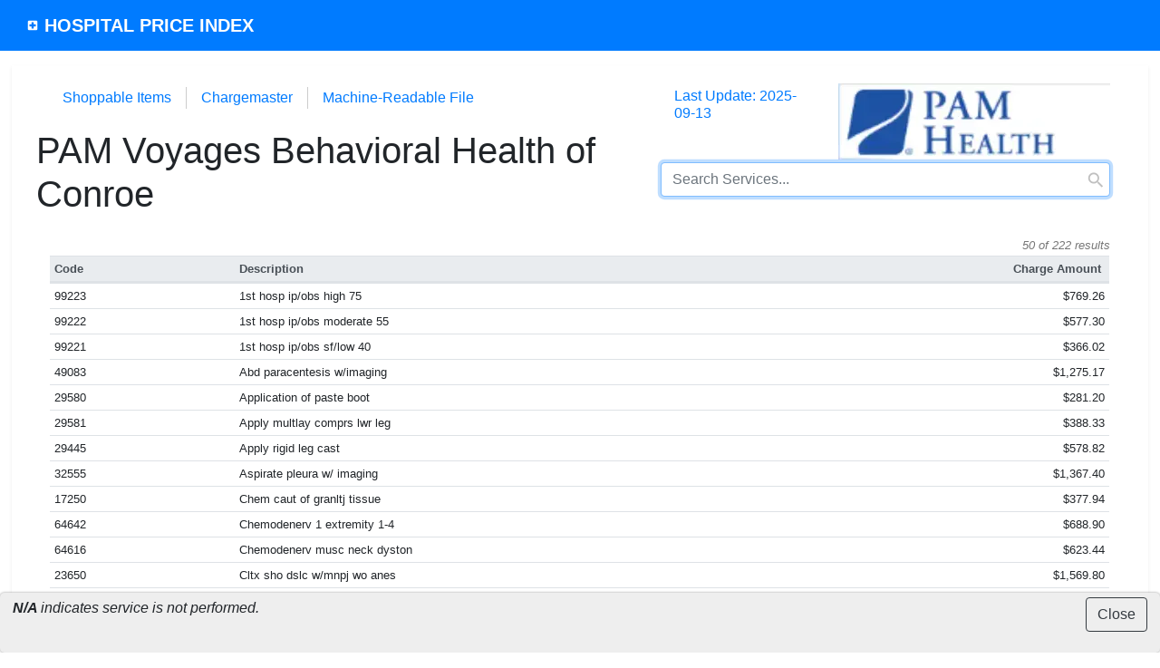

--- FILE ---
content_type: text/html
request_url: https://search.hospitalpriceindex.com/hpi2/hospital/VoyagesBehavioralHealthofConroe/11328or
body_size: 880
content:
<!doctype html>
<html lang="en">

<head>
  <meta charset="utf-8">
  <title>Hospital Price Index</title>
  <base href="/">

  <meta name="viewport" content="width=device-width, initial-scale=1">
  <link rel="icon" type="image/x-icon" href="favicon.ico">
  <style type="text/css">@font-face{font-family:'Material Icons';font-style:normal;font-weight:400;src:url(https://fonts.gstatic.com/l/font?kit=flUhRq6tzZclQEJ-Vdg-IuiaDsNa&skey=4fbfe4498ec2960a&v=v145) format('woff');}.material-icons{font-family:'Material Icons';font-weight:normal;font-style:normal;font-size:24px;line-height:1;letter-spacing:normal;text-transform:none;display:inline-block;white-space:nowrap;word-wrap:normal;direction:ltr;font-feature-settings:'liga';}@font-face{font-family:'Material Icons';font-style:normal;font-weight:400;src:url(https://fonts.gstatic.com/s/materialicons/v145/flUhRq6tzZclQEJ-Vdg-IuiaDsNcIhQ8tQ.woff2) format('woff2');}.material-icons{font-family:'Material Icons';font-weight:normal;font-style:normal;font-size:24px;line-height:1;letter-spacing:normal;text-transform:none;display:inline-block;white-space:nowrap;word-wrap:normal;direction:ltr;-webkit-font-feature-settings:'liga';-webkit-font-smoothing:antialiased;}</style>
<link rel="stylesheet" href="styles.a3cca9f25b640930b1e3.css"></head>

<body>
    <!-- Google Tag Manager (noscript) -->
    <noscript><iframe src="https://www.googletagmanager.com/ns.html?id=GTM-TTR8XTK"
        height="0" width="0" style="display:none;visibility:hidden"></iframe></noscript>
    <!-- End Google Tag Manager (noscript) -->

  <app-root></app-root>
<script src="runtime-es2015.a4dadbc03350107420a4.js" type="module"></script><script src="runtime-es5.a4dadbc03350107420a4.js" nomodule="" defer=""></script><script src="polyfills-es5.f89f934530b6244e526c.js" nomodule="" defer=""></script><script src="polyfills-es2015.e366381c7a2d1b209511.js" type="module"></script><script src="scripts.9fc8f19f3c30a148c368.js" defer=""></script><script src="main-es2015.bbcd941b8e31fbec1e00.js" type="module"></script><script src="main-es5.bbcd941b8e31fbec1e00.js" nomodule="" defer=""></script></body>

</html>


--- FILE ---
content_type: application/javascript
request_url: https://search.hospitalpriceindex.com/main-es2015.bbcd941b8e31fbec1e00.js
body_size: 207643
content:
(window.webpackJsonp=window.webpackJsonp||[]).push([[1],{0:function(e,t,n){e.exports=n("zUnb")},"4El3":function(e,t,n){"use strict";n.d(t,"a",function(){return s}),n.d(t,"c",function(){return o}),n.d(t,"b",function(){return a});var r=n("FXxO"),i=null;function s(e){void 0===e&&(e=!0);var t=!1===e?null:i;return t||(typeof globalThis!==r.l&&(t=globalThis),t||typeof self===r.l||(t=self),t||typeof window===r.l||(t=window),t||typeof global===r.l||(t=global),i=t),t}function o(e){throw new TypeError(e)}function a(e){var t=r.c;if(t)return t(e);if(null==e)return{};var n=typeof e;function i(){}return n!==r.j&&n!==r.h&&o("Object prototype may only be an Object:"+e),i[r.k]=e,new i}},FXxO:function(e,t,n){"use strict";n.d(t,"h",function(){return r}),n.d(t,"j",function(){return i}),n.d(t,"l",function(){return s}),n.d(t,"k",function(){return o}),n.d(t,"i",function(){return a}),n.d(t,"g",function(){return l}),n.d(t,"b",function(){return c}),n.d(t,"f",function(){return u}),n.d(t,"a",function(){return h}),n.d(t,"c",function(){return d}),n.d(t,"d",function(){return p}),n.d(t,"e",function(){return f});var r="function",i="object",s="undefined",o="prototype",a="hasOwnProperty",l="default",c=Object,u=c[o],h=c.assign,d=c.create,p=c.defineProperty,f=u[a]},Iab2:function(e,t,n){var r,i;void 0===(i="function"==typeof(r=function(){"use strict";function t(e,t,n){var r=new XMLHttpRequest;r.open("GET",e),r.responseType="blob",r.onload=function(){o(r.response,t,n)},r.onerror=function(){console.error("could not download file")},r.send()}function n(e){var t=new XMLHttpRequest;t.open("HEAD",e,!1);try{t.send()}catch(e){}return 200<=t.status&&299>=t.status}function r(e){try{e.dispatchEvent(new MouseEvent("click"))}catch(t){var n=document.createEvent("MouseEvents");n.initMouseEvent("click",!0,!0,window,0,0,0,80,20,!1,!1,!1,!1,0,null),e.dispatchEvent(n)}}var i="object"==typeof window&&window.window===window?window:"object"==typeof self&&self.self===self?self:"object"==typeof global&&global.global===global?global:void 0,s=i.navigator&&/Macintosh/.test(navigator.userAgent)&&/AppleWebKit/.test(navigator.userAgent)&&!/Safari/.test(navigator.userAgent),o=i.saveAs||("object"!=typeof window||window!==i?function(){}:"download"in HTMLAnchorElement.prototype&&!s?function(e,s,o){var a=i.URL||i.webkitURL,l=document.createElement("a");l.download=s=s||e.name||"download",l.rel="noopener","string"==typeof e?(l.href=e,l.origin===location.origin?r(l):n(l.href)?t(e,s,o):r(l,l.target="_blank")):(l.href=a.createObjectURL(e),setTimeout(function(){a.revokeObjectURL(l.href)},4e4),setTimeout(function(){r(l)},0))}:"msSaveOrOpenBlob"in navigator?function(e,i,s){if(i=i||e.name||"download","string"!=typeof e)navigator.msSaveOrOpenBlob(function(e,t){return void 0===t?t={autoBom:!1}:"object"!=typeof t&&(console.warn("Deprecated: Expected third argument to be a object"),t={autoBom:!t}),t.autoBom&&/^\s*(?:text\/\S*|application\/xml|\S*\/\S*\+xml)\s*;.*charset\s*=\s*utf-8/i.test(e.type)?new Blob(["\ufeff",e],{type:e.type}):e}(e,s),i);else if(n(e))t(e,i,s);else{var o=document.createElement("a");o.href=e,o.target="_blank",setTimeout(function(){r(o)})}}:function(e,n,r,o){if((o=o||open("","_blank"))&&(o.document.title=o.document.body.innerText="downloading..."),"string"==typeof e)return t(e,n,r);var a="application/octet-stream"===e.type,l=/constructor/i.test(i.HTMLElement)||i.safari,c=/CriOS\/[\d]+/.test(navigator.userAgent);if((c||a&&l||s)&&"undefined"!=typeof FileReader){var u=new FileReader;u.onloadend=function(){var e=u.result;e=c?e:e.replace(/^data:[^;]*;/,"data:attachment/file;"),o?o.location.href=e:location=e,o=null},u.readAsDataURL(e)}else{var h=i.URL||i.webkitURL,d=h.createObjectURL(e);o?o.location=d:location.href=d,o=null,setTimeout(function(){h.revokeObjectURL(d)},4e4)}});i.saveAs=o.saveAs=o,e.exports=o})?r.apply(t,[]):r)||(e.exports=i)},kiQV:function(e){e.exports=JSON.parse('{"name":"hpi-public","version":"1.0.0","scripts":{"ng":"ng","start":"ng serve","build":"ng build --prod","test":"ng test","test:coverage":"ng test --code-coverage","test:ci":"ng test --code-coverage --browsers=ChromeHeadlessCustom --watch=false","lint":"ng lint"},"private":true,"dependencies":{"@angular/animations":"~11.2.14","@angular/common":"^11.2.14","@angular/compiler":"~11.2.14","@angular/core":"^11.2.14","@angular/forms":"~11.2.14","@angular/localize":"^11.2.14","@angular/platform-browser":"~11.2.14","@angular/platform-browser-dynamic":"~11.2.14","@angular/router":"~11.2.14","@microsoft/applicationinsights-web":"^2.8.10","@ng-bootstrap/ng-bootstrap":"^9.1.3","angular-in-memory-web-api":"^0.9.0","angulartics2":"^10.0.0","bootstrap":"^4.6.0","core-js":"^2.6.12","file-saver":"^2.0.5","jquery":"^3.6.0","logrocket":"^3.0.1","popper.js":"^1.16.1","rxjs":"~6.6.7","tslib":"^2.0.0","zone.js":"~0.10.2"},"devDependencies":{"@angular-devkit/build-angular":"~0.1102.14","@angular/cli":"^11.2.14","@angular/compiler-cli":"^11.2.14","@angular/language-service":"~11.2.14","@types/jasmine":"~3.6.0","@types/jasminewd2":"^2.0.10","@types/node":"^12.11.1","codelyzer":"^6.0.0","jasmine-core":"~3.8.0","jasmine-spec-reporter":"~5.0.0","karma":"^6.3.4","karma-chrome-launcher":"~3.1.0","karma-coverage":"^2.0.3","karma-coverage-istanbul-reporter":"~3.0.2","karma-jasmine":"~4.0.0","karma-jasmine-html-reporter":"^1.5.0","ng-mocks":"^13.0.2","ts-mockito":"^2.6.1","ts-node":"~7.0.0","tslint":"~6.1.0","typescript":"~4.0.8"}}')},ltvU:function(e,t,n){"use strict";n.d(t,"a",function(){return s}),n.d(t,"b",function(){return a}),n.d(t,"c",function(){return l});var r=n("FXxO"),i=n("4El3"),s=(Object(i.a)(),Object(i.a)(),r.a||function(e){for(var t,n=1,i=arguments.length;n<i;n++)for(var s in t=arguments[n])r.f[r.i].call(t,s)&&(e[s]=t[s]);return e}),o=function(e,t){return(o=r.b.setPrototypeOf||{__proto__:[]}instanceof Array&&function(e,t){e.__proto__=t}||function(e,t){for(var n in t)t[r.i](n)&&(e[n]=t[n])})(e,t)};function a(e,t){function n(){this.constructor=e}typeof t!==r.h&&null!==t&&Object(i.c)("Class extends value "+String(t)+" is not a constructor or null"),o(e,t),e[r.k]=null===t?Object(i.b)(t):(n[r.k]=t[r.k],new n)}function l(e,t){for(var n=0,r=t.length,i=e.length;n<r;n++,i++)e[i]=t[n];return e}},uVni:function(e,t,n){var r;r=function(){return function(e){var t={};function n(r){if(t[r])return t[r].exports;var i=t[r]={i:r,l:!1,exports:{}};return e[r].call(i.exports,i,i.exports,n),i.l=!0,i.exports}return n.m=e,n.c=t,n.d=function(e,t,r){n.o(e,t)||Object.defineProperty(e,t,{enumerable:!0,get:r})},n.r=function(e){"undefined"!=typeof Symbol&&Symbol.toStringTag&&Object.defineProperty(e,Symbol.toStringTag,{value:"Module"}),Object.defineProperty(e,"__esModule",{value:!0})},n.t=function(e,t){if(1&t&&(e=n(e)),8&t)return e;if(4&t&&"object"==typeof e&&e&&e.__esModule)return e;var r=Object.create(null);if(n.r(r),Object.defineProperty(r,"default",{enumerable:!0,value:e}),2&t&&"string"!=typeof e)for(var i in e)n.d(r,i,(function(t){return e[t]}).bind(null,i));return r},n.n=function(e){var t=e&&e.__esModule?function(){return e.default}:function(){return e};return n.d(t,"a",t),t},n.o=function(e,t){return Object.prototype.hasOwnProperty.call(e,t)},n.p="",n(n.s=0)}({"./node_modules/@babel/runtime/helpers/arrayLikeToArray.js":function(e,t){e.exports=function(e,t){(null==t||t>e.length)&&(t=e.length);for(var n=0,r=new Array(t);n<t;n++)r[n]=e[n];return r},e.exports.default=e.exports,e.exports.__esModule=!0},"./node_modules/@babel/runtime/helpers/arrayWithoutHoles.js":function(e,t,n){var r=n("./node_modules/@babel/runtime/helpers/arrayLikeToArray.js");e.exports=function(e){if(Array.isArray(e))return r(e)},e.exports.default=e.exports,e.exports.__esModule=!0},"./node_modules/@babel/runtime/helpers/classCallCheck.js":function(e,t){e.exports=function(e,t){if(!(e instanceof t))throw new TypeError("Cannot call a class as a function")},e.exports.default=e.exports,e.exports.__esModule=!0},"./node_modules/@babel/runtime/helpers/createClass.js":function(e,t){function n(e,t){for(var n=0;n<t.length;n++){var r=t[n];r.enumerable=r.enumerable||!1,r.configurable=!0,"value"in r&&(r.writable=!0),Object.defineProperty(e,r.key,r)}}e.exports=function(e,t,r){return t&&n(e.prototype,t),r&&n(e,r),e},e.exports.default=e.exports,e.exports.__esModule=!0},"./node_modules/@babel/runtime/helpers/defineProperty.js":function(e,t){e.exports=function(e,t,n){return t in e?Object.defineProperty(e,t,{value:n,enumerable:!0,configurable:!0,writable:!0}):e[t]=n,e},e.exports.default=e.exports,e.exports.__esModule=!0},"./node_modules/@babel/runtime/helpers/interopRequireDefault.js":function(e,t){e.exports=function(e){return e&&e.__esModule?e:{default:e}},e.exports.default=e.exports,e.exports.__esModule=!0},"./node_modules/@babel/runtime/helpers/interopRequireWildcard.js":function(e,t,n){var r=n("./node_modules/@babel/runtime/helpers/typeof.js").default;function i(e){if("function"!=typeof WeakMap)return null;var t=new WeakMap,n=new WeakMap;return(i=function(e){return e?n:t})(e)}e.exports=function(e,t){if(!t&&e&&e.__esModule)return e;if(null===e||"object"!==r(e)&&"function"!=typeof e)return{default:e};var n=i(t);if(n&&n.has(e))return n.get(e);var s={},o=Object.defineProperty&&Object.getOwnPropertyDescriptor;for(var a in e)if("default"!==a&&Object.prototype.hasOwnProperty.call(e,a)){var l=o?Object.getOwnPropertyDescriptor(e,a):null;l&&(l.get||l.set)?Object.defineProperty(s,a,l):s[a]=e[a]}return s.default=e,n&&n.set(e,s),s},e.exports.default=e.exports,e.exports.__esModule=!0},"./node_modules/@babel/runtime/helpers/iterableToArray.js":function(e,t){e.exports=function(e){if("undefined"!=typeof Symbol&&null!=e[Symbol.iterator]||null!=e["@@iterator"])return Array.from(e)},e.exports.default=e.exports,e.exports.__esModule=!0},"./node_modules/@babel/runtime/helpers/nonIterableSpread.js":function(e,t){e.exports=function(){throw new TypeError("Invalid attempt to spread non-iterable instance.\nIn order to be iterable, non-array objects must have a [Symbol.iterator]() method.")},e.exports.default=e.exports,e.exports.__esModule=!0},"./node_modules/@babel/runtime/helpers/objectWithoutProperties.js":function(e,t,n){var r=n("./node_modules/@babel/runtime/helpers/objectWithoutPropertiesLoose.js");e.exports=function(e,t){if(null==e)return{};var n,i,s=r(e,t);if(Object.getOwnPropertySymbols){var o=Object.getOwnPropertySymbols(e);for(i=0;i<o.length;i++)t.indexOf(n=o[i])>=0||Object.prototype.propertyIsEnumerable.call(e,n)&&(s[n]=e[n])}return s},e.exports.default=e.exports,e.exports.__esModule=!0},"./node_modules/@babel/runtime/helpers/objectWithoutPropertiesLoose.js":function(e,t){e.exports=function(e,t){if(null==e)return{};var n,r,i={},s=Object.keys(e);for(r=0;r<s.length;r++)t.indexOf(n=s[r])>=0||(i[n]=e[n]);return i},e.exports.default=e.exports,e.exports.__esModule=!0},"./node_modules/@babel/runtime/helpers/toConsumableArray.js":function(e,t,n){var r=n("./node_modules/@babel/runtime/helpers/arrayWithoutHoles.js"),i=n("./node_modules/@babel/runtime/helpers/iterableToArray.js"),s=n("./node_modules/@babel/runtime/helpers/unsupportedIterableToArray.js"),o=n("./node_modules/@babel/runtime/helpers/nonIterableSpread.js");e.exports=function(e){return r(e)||i(e)||s(e)||o()},e.exports.default=e.exports,e.exports.__esModule=!0},"./node_modules/@babel/runtime/helpers/typeof.js":function(e,t){function n(t){return"function"==typeof Symbol&&"symbol"==typeof Symbol.iterator?(e.exports=n=function(e){return typeof e},e.exports.default=e.exports,e.exports.__esModule=!0):(e.exports=n=function(e){return e&&"function"==typeof Symbol&&e.constructor===Symbol&&e!==Symbol.prototype?"symbol":typeof e},e.exports.default=e.exports,e.exports.__esModule=!0),n(t)}e.exports=n,e.exports.default=e.exports,e.exports.__esModule=!0},"./node_modules/@babel/runtime/helpers/unsupportedIterableToArray.js":function(e,t,n){var r=n("./node_modules/@babel/runtime/helpers/arrayLikeToArray.js");e.exports=function(e,t){if(e){if("string"==typeof e)return r(e,t);var n=Object.prototype.toString.call(e).slice(8,-1);return"Object"===n&&e.constructor&&(n=e.constructor.name),"Map"===n||"Set"===n?Array.from(e):"Arguments"===n||/^(?:Ui|I)nt(?:8|16|32)(?:Clamped)?Array$/.test(n)?r(e,t):void 0}},e.exports.default=e.exports,e.exports.__esModule=!0},"./node_modules/webpack/buildin/global.js":function(e,t){var n;n=function(){return this}();try{n=n||new Function("return this")()}catch(r){"object"==typeof window&&(n=window)}e.exports=n},"./packages/@logrocket/console/src/index.js":function(e,t,n){"use strict";var r=n("./node_modules/@babel/runtime/helpers/interopRequireDefault.js");Object.defineProperty(t,"__esModule",{value:!0}),t.default=void 0;var i=r(n("./packages/@logrocket/console/src/registerConsole.js"));t.default=i.default,e.exports=t.default},"./packages/@logrocket/console/src/registerConsole.js":function(e,t,n){"use strict";var r=n("./node_modules/@babel/runtime/helpers/interopRequireDefault.js");Object.defineProperty(t,"__esModule",{value:!0}),t.default=function(e){var t=[];return["log","warn","info","error","debug"].forEach(function(n){t.push((0,s.default)(console,n,function(){for(var t=arguments.length,r=new Array(t),s=0;s<t;s++)r[s]=arguments[s];e.addEvent("lr.core.LogEvent",function(){var t=arguments.length>0&&void 0!==arguments[0]?arguments[0]:{},s=t.isEnabled;return"object"===(0,i.default)(s)&&!1===s[n]||!1===s?null:("error"===n&&t.shouldAggregateConsoleErrors&&o.Capture.captureMessage(e,r[0],r,{},!0),{logLevel:n.toUpperCase(),args:r})})}))}),function(){t.forEach(function(e){return e()})}};var i=r(n("./node_modules/@babel/runtime/helpers/typeof.js")),s=r(n("./packages/@logrocket/utils/src/enhanceFunc.js")),o=n("./packages/@logrocket/exceptions/src/index.js");e.exports=t.default},"./packages/@logrocket/exceptions/src/Capture.js":function(e,t,n){"use strict";var r=n("./node_modules/@babel/runtime/helpers/interopRequireDefault.js");Object.defineProperty(t,"__esModule",{value:!0}),t.captureMessage=function(e,t,n){var r=arguments.length>3&&void 0!==arguments[3]?arguments[3]:{},i=arguments.length>4&&void 0!==arguments[4]&&arguments[4],s={exceptionType:i?"CONSOLE":"MESSAGE",message:t,messageArgs:n,browserHref:window.location?window.location.href:""};l(s,r),e.addEvent("lr.core.Exception",function(){return s})},t.captureException=function(e,t){var n=arguments.length>2&&void 0!==arguments[2]?arguments[2]:{},r=arguments.length>3&&void 0!==arguments[3]?arguments[3]:null,i=r||s.default.computeStackTrace(t),a={exceptionType:"WINDOW",errorType:i.name,message:i.message,browserHref:window.location?window.location.href:""};l(a,n);var c={_stackTrace:(0,o.default)(i)};e.addEvent("lr.core.Exception",function(){return a},c)};var i=r(n("./node_modules/@babel/runtime/helpers/typeof.js")),s=r(n("./packages/@logrocket/utils/src/TraceKit.js")),o=r(n("./packages/@logrocket/exceptions/src/stackTraceFromError.js"));function a(e){return/boolean|number|string/.test((0,i.default)(e))}function l(e,t){if(t){for(var n=0,r=["level","logger"];n<r.length;n++){var i=r[n],s=t[i];a(s)&&(e[i]=s.toString())}for(var o=0,l=["tags","extra"];o<l.length;o++){for(var c=l[o],u=t[c]||{},h={},d=0,p=Object.keys(u);d<p.length;d++){var f=p[d],g=u[f];a(g)&&(h[f.toString()]=g.toString())}e[c]=h}}}},"./packages/@logrocket/exceptions/src/index.js":function(e,t,n){"use strict";var r=n("./node_modules/@babel/runtime/helpers/interopRequireWildcard.js"),i=n("./node_modules/@babel/runtime/helpers/interopRequireDefault.js");Object.defineProperty(t,"__esModule",{value:!0}),Object.defineProperty(t,"registerExceptions",{enumerable:!0,get:function(){return s.default}}),t.Capture=void 0;var s=i(n("./packages/@logrocket/exceptions/src/registerExceptions.js")),o=r(n("./packages/@logrocket/exceptions/src/Capture.js"));t.Capture=o},"./packages/@logrocket/exceptions/src/raven/raven.js":function(e,t,n){"use strict";(function(r){var i=n("./node_modules/@babel/runtime/helpers/interopRequireDefault.js");Object.defineProperty(t,"__esModule",{value:!0}),t.default=void 0;var s=i(n("./node_modules/@babel/runtime/helpers/classCallCheck.js")),o=i(n("./node_modules/@babel/runtime/helpers/createClass.js")),a=i(n("./packages/@logrocket/utils/src/TraceKit.js")),l=Object.prototype;function c(e){return"function"==typeof e}function u(e,t,n,r){var i=e[t];e[t]=n(i),r&&r.push([e,t,i])}var h="undefined"!=typeof window?window:void 0!==r?r:"undefined"!=typeof self?self:{};t.default=function(){function e(t){var n=t.captureException;(0,s.default)(this,e),this._errorHandler=this._errorHandler.bind(this),this._ignoreOnError=0,this._wrappedBuiltIns=[],this.captureException=n,a.default.report.subscribe(this._errorHandler),this._instrumentTryCatch()}return(0,o.default)(e,[{key:"uninstall",value:function(){var e;for(a.default.report.unsubscribe(this._errorHandler);this._wrappedBuiltIns.length;)(e=this._wrappedBuiltIns.shift())[0][e[1]]=e[2]}},{key:"_errorHandler",value:function(e){this._ignoreOnError||this.captureException(e)}},{key:"_ignoreNextOnError",value:function(){var e=this;this._ignoreOnError+=1,setTimeout(function(){e._ignoreOnError-=1})}},{key:"context",value:function(e,t,n){return c(e)&&(n=t||[],t=e,e=void 0),this.wrap(e,t).apply(this,n)}},{key:"wrap",value:function(e,t,n){var r=this;if(void 0===t&&!c(e))return e;if(c(e)&&(t=e,e=void 0),!c(t))return t;try{if(t.__lr__)return t;if(t.__lr_wrapper__)return t.__lr_wrapper__;if(!Object.isExtensible(t))return t}catch(o){return t}function i(){var i=[],s=arguments.length,l=!e||e&&!1!==e.deep;for(n&&c(n)&&n.apply(this,arguments);s--;)i[s]=l?r.wrap(e,arguments[s]):arguments[s];try{return t.apply(this,i)}catch(o){throw r._ignoreNextOnError(),r.captureException(a.default.computeStackTrace(o),e),o}}for(var s in t)l.hasOwnProperty.call(t,s)&&(i[s]=t[s]);return i.prototype=t.prototype,t.__lr_wrapper__=i,i.__lr__=!0,i.__inner__=t,i}},{key:"_instrumentTryCatch",value:function(){var e=this,t=e._wrappedBuiltIns;function n(t){return function(n,r){for(var i=new Array(arguments.length),s=0;s<i.length;++s)i[s]=arguments[s];var o=i[0];return c(o)&&(i[0]=e.wrap(o)),t.apply?t.apply(this,i):t(i[0],i[1])}}function r(n){var r=h[n]&&h[n].prototype;r&&r.hasOwnProperty&&r.hasOwnProperty("addEventListener")&&(u(r,"addEventListener",function(t){return function(n,r,i,s){try{r&&r.handleEvent&&(r.handleEvent=e.wrap(r.handleEvent))}catch(o){}return t.call(this,n,e.wrap(r,void 0,void 0),i,s)}},t),u(r,"removeEventListener",function(e){return function(t,n,r,i){try{n=n&&(n.__lr_wrapper__?n.__lr_wrapper__:n)}catch(s){}return e.call(this,t,n,r,i)}},t))}u(h,"setTimeout",n,t),u(h,"setInterval",n,t),h.requestAnimationFrame&&u(h,"requestAnimationFrame",function(t){return function(n){return t(e.wrap(n))}},t);for(var i=["EventTarget","Window","Node","ApplicationCache","AudioTrackList","ChannelMergerNode","CryptoOperation","EventSource","FileReader","HTMLUnknownElement","IDBDatabase","IDBRequest","IDBTransaction","KeyOperation","MediaController","MessagePort","ModalWindow","Notification","SVGElementInstance","Screen","TextTrack","TextTrackCue","TextTrackList","WebSocket","WebSocketWorker","Worker","XMLHttpRequest","XMLHttpRequestEventTarget","XMLHttpRequestUpload"],s=0;s<i.length;s++)r(i[s]);var o=h.jQuery||h.$;o&&o.fn&&o.fn.ready&&u(o.fn,"ready",function(t){return function(n){return t.call(this,e.wrap(n))}},t)}}]),e}(),e.exports=t.default}).call(this,n("./node_modules/webpack/buildin/global.js"))},"./packages/@logrocket/exceptions/src/registerExceptions.js":function(e,t,n){"use strict";var r=n("./node_modules/@babel/runtime/helpers/interopRequireWildcard.js"),i=n("./node_modules/@babel/runtime/helpers/interopRequireDefault.js");Object.defineProperty(t,"__esModule",{value:!0}),t.default=function(e){var t=new s.default({captureException:function(t){o.captureException(e,null,null,t)}}),n=function(t){e.addEvent("lr.core.Exception",function(){return{exceptionType:"UNHANDLED_REJECTION",message:t.reason||"Unhandled Promise rejection"}})};return window.addEventListener("unhandledrejection",n),function(){window.removeEventListener("unhandledrejection",n),t.uninstall()}};var s=i(n("./packages/@logrocket/exceptions/src/raven/raven.js")),o=r(n("./packages/@logrocket/exceptions/src/Capture.js"));e.exports=t.default},"./packages/@logrocket/exceptions/src/stackTraceFromError.js":function(e,t,n){"use strict";Object.defineProperty(t,"__esModule",{value:!0}),t.default=function(e){function t(e){return null===e?void 0:e}return e.stack?e.stack.map(function(e){return{lineNumber:t(e.line),columnNumber:t(e.column),fileName:t(e.url),functionName:t(e.func)}}):void 0},e.exports=t.default},"./packages/@logrocket/network/src/fetchIntercept.js":function(e,t,n){"use strict";var r=n("./node_modules/@babel/runtime/helpers/interopRequireDefault.js");Object.defineProperty(t,"__esModule",{value:!0}),t.default=void 0;var i=r(n("./node_modules/@babel/runtime/helpers/toConsumableArray.js")),s=n("./packages/@logrocket/network/src/registerXHR.js"),o=[];function a(e,t){for(var n=o.reduce(function(e,t){return[t].concat(e)},[]),r=arguments.length,a=new Array(r>2?r-2:0),l=2;l<r;l++)a[l-2]=arguments[l];var c=Promise.resolve(a);return n.forEach(function(e){var n=e.request,r=e.requestError;(n||r)&&(c=c.then(function(e){return n.apply(void 0,[t].concat((0,i.default)(e)))},function(e){return r.apply(void 0,[t].concat((0,i.default)(e)))}))}),c=c.then(function(t){var n,r;(0,s.setActive)(!1);try{n=e.apply(void 0,(0,i.default)(t))}catch(o){r=o}if((0,s.setActive)(!0),r)throw r;return n}),n.forEach(function(e){var n=e.response,r=e.responseError;(n||r)&&(c=c.then(function(e){return n(t,e)},function(e){return r&&r(t,e)}))}),c}var l=!1;t.default={register:function(e){return l||(l=!0,function(e){if(e.fetch&&e.Promise){var t=e.fetch.polyfill;e.fetch=function(e){var t=0;return function(){for(var n=arguments.length,r=new Array(n),i=0;i<n;i++)r[i]=arguments[i];return a.apply(void 0,[e,t++].concat(r))}}(e.fetch),t&&(e.fetch.polyfill=t)}}(window)),o.push(e),function(){var t=o.indexOf(e);t>=0&&o.splice(t,1)}},clear:function(){o=[]}},e.exports=t.default},"./packages/@logrocket/network/src/index.js":function(e,t,n){"use strict";var r=n("./node_modules/@babel/runtime/helpers/interopRequireDefault.js");Object.defineProperty(t,"__esModule",{value:!0}),t.default=function(e){var t=arguments.length>1&&void 0!==arguments[1]?arguments[1]:{isReactNative:!1},n=t.isReactNative,r=t.shouldAugmentNPS,i=t.shouldParseXHRBlob,u={},d=function(e){var t=e;if("object"===(0,s.default)(e)&&null!=e){var n=Object.getPrototypeOf(e);n!==Object.prototype&&null!==n||(t=JSON.stringify(e))}if(t&&t.length&&t.length>4096e3&&"string"==typeof t){var r=t.substring(0,1e3);return"".concat(r," ... LogRocket truncating to first 1000 characters.\n      Keep data under 4MB to prevent truncation. https://docs.logrocket.com/reference#network")}return e},p=function(t,n){var r=n.method;e.addEvent("lr.network.RequestEvent",function(){var e=arguments.length>0&&void 0!==arguments[0]?arguments[0]:{},i=e.isEnabled,s=void 0===i||i,o=e.requestSanitizer,a=void 0===o?function(e){return e}:o;if(!s)return null;var l=null;try{l=a(h(h({},n),{},{reqId:t}))}catch(g){console.error(g)}if(l){var p=l.url;if("undefined"!=typeof document&&"function"==typeof document.createElement){var f=document.createElement("a");f.href=l.url,p=f.href}return{reqId:t,url:p,headers:(0,c.default)(l.headers,function(e){return"".concat(e)}),body:d(l.body),method:r,referrer:l.referrer||void 0,mode:l.mode||void 0,credentials:l.credentials||void 0}}return u[t]=!0,null})},f=function(t,n){var r=n.method,i=n.status;e.addEvent("lr.network.ResponseEvent",function(){var e=arguments.length>0&&void 0!==arguments[0]?arguments[0]:{},s=e.isEnabled,o=void 0===s||s,a=e.responseSanitizer,l=void 0===a?function(e){return e}:a;if(!o)return null;if(u[t])return delete u[t],null;var p=null;try{p=l(h(h({},n),{},{reqId:t}))}catch(f){console.error(f)}return p?{reqId:t,status:p.status,headers:(0,c.default)(p.headers,function(e){return"".concat(e)}),body:d(p.body),method:r}:{reqId:t,status:i,headers:{},body:null,method:r}})},g=function(t){return e.isDisabled||!0===u[t]},m=(0,o.default)({addRequest:p,addResponse:f,isIgnored:g}),v=(0,l.default)({addRequest:p,addResponse:f,isIgnored:g,logger:e,shouldAugmentNPS:r,shouldParseXHRBlob:i}),y=n?function(){}:(0,a.default)(e);return function(){y(),m(),v()}};var i=r(n("./node_modules/@babel/runtime/helpers/defineProperty.js")),s=r(n("./node_modules/@babel/runtime/helpers/typeof.js")),o=r(n("./packages/@logrocket/network/src/registerFetch.js")),a=r(n("./packages/@logrocket/network/src/registerNetworkInformation.js")),l=r(n("./packages/@logrocket/network/src/registerXHR.js")),c=r(n("./packages/@logrocket/utils/src/mapValues.js"));function u(e,t){var n=Object.keys(e);if(Object.getOwnPropertySymbols){var r=Object.getOwnPropertySymbols(e);t&&(r=r.filter(function(t){return Object.getOwnPropertyDescriptor(e,t).enumerable})),n.push.apply(n,r)}return n}function h(e){for(var t=1;t<arguments.length;t++){var n=null!=arguments[t]?arguments[t]:{};t%2?u(Object(n),!0).forEach(function(t){(0,i.default)(e,t,n[t])}):Object.getOwnPropertyDescriptors?Object.defineProperties(e,Object.getOwnPropertyDescriptors(n)):u(Object(n)).forEach(function(t){Object.defineProperty(e,t,Object.getOwnPropertyDescriptor(n,t))})}return e}e.exports=t.default},"./packages/@logrocket/network/src/registerFetch.js":function(e,t,n){"use strict";var r=n("./node_modules/@babel/runtime/helpers/interopRequireDefault.js");Object.defineProperty(t,"__esModule",{value:!0}),t.default=function(e){var t=e.addRequest,n=e.addResponse,r=e.isIgnored,i={};return o.default.register({request:function(e){for(var n=arguments.length,r=new Array(n>1?n-1:0),s=1;s<n;s++)r[s-1]=arguments[s];var o;if("undefined"!=typeof Request&&r[0]instanceof Request){var a;try{a=r[0].clone().text()}catch(c){a=Promise.resolve("LogRocket fetch error: ".concat(c.message))}o=a.then(function(e){return l(l({},u(r[0])),{},{body:e})},function(e){return l(l({},u(r[0])),{},{body:"LogRocket fetch error: ".concat(e.message)})})}else o=Promise.resolve(l(l({},u(r[1])),{},{url:"".concat(r[0]),body:(r[1]||{}).body}));return o.then(function(n){return i[e]=n.method,t("".concat("fetch-").concat(e),n),r})},requestError:function(e,t){return Promise.reject(t)},response:function(e,t){var s,o;if(r("".concat("fetch-").concat(e)))return t;try{s=t.clone()}catch(d){var a={url:t.url,status:t.status,headers:c(t.headers),body:"LogRocket fetch error: ".concat(d.message),method:i[e]};return delete i[e],n("".concat("fetch-").concat(e),a),t}try{if(window.TextDecoder){var l=s.body.getReader(),u=new window.TextDecoder("utf-8"),h="";o=l.read().then(function e(t){var n=t.value;if(t.done)return h;var r=n?u.decode(n,{stream:!0}):"";return h+=r,l.read().then(e)})}else o=s.text()}catch(p){o=Promise.resolve("LogRocket error reading body: ".concat(p.message))}return o.catch(function(e){if(!("AbortError"===e.name&&e instanceof DOMException))return"LogRocket error reading body: ".concat(e.message)}).then(function(r){var s={url:t.url,status:t.status,headers:c(t.headers),body:r,method:i[e]};delete i[e],n("".concat("fetch-").concat(e),s)}),t},responseError:function(e,t){var r={url:void 0,status:0,headers:{},body:"".concat(t)};return n("".concat("fetch-").concat(e),r),Promise.reject(t)}})};var i=r(n("./node_modules/@babel/runtime/helpers/defineProperty.js")),s=r(n("./packages/@logrocket/utils/src/mapValues.js")),o=r(n("./packages/@logrocket/network/src/fetchIntercept.js"));function a(e,t){var n=Object.keys(e);if(Object.getOwnPropertySymbols){var r=Object.getOwnPropertySymbols(e);t&&(r=r.filter(function(t){return Object.getOwnPropertyDescriptor(e,t).enumerable})),n.push.apply(n,r)}return n}function l(e){for(var t=1;t<arguments.length;t++){var n=null!=arguments[t]?arguments[t]:{};t%2?a(Object(n),!0).forEach(function(t){(0,i.default)(e,t,n[t])}):Object.getOwnPropertyDescriptors?Object.defineProperties(e,Object.getOwnPropertyDescriptors(n)):a(Object(n)).forEach(function(t){Object.defineProperty(e,t,Object.getOwnPropertyDescriptor(n,t))})}return e}var c=function(e){return(0,s.default)(function(e){if(null==e||"function"!=typeof e.forEach)return e;var t={};return e.forEach(function(e,n){t[n]=t[n]?"".concat(t[n],",").concat(e):"".concat(e)}),t}(e),function(e){return"".concat(e)})};function u(){var e=arguments.length>0&&void 0!==arguments[0]?arguments[0]:{};return{url:e.url,headers:c(e.headers),method:e.method&&e.method.toUpperCase(),referrer:e.referrer||void 0,mode:e.mode||void 0,credentials:e.credentials||void 0}}e.exports=t.default},"./packages/@logrocket/network/src/registerNetworkInformation.js":function(e,t,n){"use strict";Object.defineProperty(t,"__esModule",{value:!0}),t.default=function(e){var t=void 0;function n(){var n={online:window.navigator.onLine,effectiveType:"UNKOWN"};window.navigator.onLine?window.navigator.connection&&window.navigator.connection.effectiveType&&(n.effectiveType=r[window.navigator.connection.effectiveType]||"UNKNOWN"):n.effectiveType="NONE",t&&n.online===t.online&&n.effectiveType===t.effectiveType||(t=n,e.addEvent("lr.network.NetworkStatusEvent",function(){var e=arguments.length>0&&void 0!==arguments[0]?arguments[0]:{},t=e.isEnabled,r=void 0===t||t;return r?n:null}))}return setTimeout(n),window.navigator.connection&&"function"==typeof window.navigator.connection.addEventListener&&window.navigator.connection.addEventListener("change",n),window.addEventListener("online",n),window.addEventListener("offline",n),function(){window.removeEventListener("offline",n),window.removeEventListener("online",n),window.navigator.connection&&"function"==typeof window.navigator.connection.removeEventListener&&window.navigator.connection.removeEventListener("change",n)}};var r={"slow-2g":"SLOW2G","2g":"TWOG","3g":"THREEG","4g":"FOURG"};e.exports=t.default},"./packages/@logrocket/network/src/registerXHR.js":function(e,t,n){"use strict";var r=n("./node_modules/@babel/runtime/helpers/interopRequireDefault.js");Object.defineProperty(t,"__esModule",{value:!0}),t.setActive=function(e){l=e},t.default=function(e){var t=e.addRequest,n=e.addResponse,r=e.isIgnored,u=e.logger,h=e.shouldAugmentNPS,d=void 0===h||h,p=e.shouldParseXHRBlob,f=void 0!==p&&p,g=XMLHttpRequest,m=new WeakMap,v=!1;return window._lrXMLHttpRequest=XMLHttpRequest,XMLHttpRequest=function(e,h){var p=new g(e,h);if(!l)return p;m.set(p,{xhrId:++c,headers:{}});var y=p.open,b=p.send;d&&(p.open=function(){for(var e=arguments.length,t=new Array(e),n=0;n<e;n++)t[n]=arguments[n];try{var r=t[1];if(window.URL&&"function"==typeof window.URL&&0===r.search(a.WOOTRIC_RESPONSES_REGEX)){var i=new window.URL(u.recordingURL);i.searchParams.set("nps","wootric");var s=new window.URL(r),o=s.searchParams.get("response[text]"),l=o?"".concat(o,"\n\n"):"";s.searchParams.set("response[text]","".concat(l,"<").concat(i.href,"|View LogRocket session>")),t[1]=s.href}}catch(c){}return y.apply(this,t)},p.send=function(){for(var e=arguments.length,t=new Array(e),n=0;n<e;n++)t[n]=arguments[n];try{var r=m.get(p);if(window.URL&&"function"==typeof window.URL&&r&&r.url&&0===r.url.search(a.DELIGHTED_RESPONSES_REGEX)&&t.length&&-1!==t[0].indexOf(a.DELIGHTED_FEEDBACK_PREFIX)){var i=new window.URL(u.recordingURL);i.searchParams.set("nps","delighted");var s=encodeURIComponent(i.href),l=t[0].split("&").map(function(e){if((0,o.default)(e,a.DELIGHTED_FEEDBACK_PREFIX)){var t=e===a.DELIGHTED_FEEDBACK_PREFIX;return"".concat(e).concat(t?"":"\n\n","<").concat(s,"|View LogRocket session>")}return e}).join("&");t[0]=l}}catch(c){}return b.apply(this,t)}),(0,s.default)(p,"open",function(e,t){if(!v){var n=m.get(p);n.method=e,n.url=t}}),(0,s.default)(p,"send",function(e){if(!v){var n=m.get(p);if(n){var r={url:n.url,method:n.method&&n.method.toUpperCase(),headers:(0,i.default)(n.headers||{},function(e){return e.join(", ")}),body:e};t("".concat("xhr-").concat(n.xhrId),r)}}}),(0,s.default)(p,"setRequestHeader",function(e,t){if(!v){var n=m.get(p);n&&(n.headers=n.headers||{},n.headers[e]=n.headers[e]||[],n.headers[e].push(t))}});var _={readystatechange:function(){if(!v&&4===p.readyState){var e=m.get(p);if(!e)return;if(r("".concat("xhr-").concat(e.xhrId)))return;var t,i=(p.getAllResponseHeaders()||"").split(/[\r\n]+/).reduce(function(e,t){var n=e,r=t.split(": ");if(r.length>0){var i=r.shift(),s=r.join(": ");e[i]?n[i]+=", ".concat(s):n[i]=s}return n},{});try{switch(p.responseType){case"json":t=u._shouldCloneResponse?JSON.parse(JSON.stringify(p.response)):p.response;break;case"arraybuffer":case"blob":t=p.response;break;case"document":t=p.responseXML;break;case"text":case"":t=p.responseText;break;default:t=""}}catch(a){t="LogRocket: Error accessing response."}var s={url:e.url,status:p.status,headers:i,body:t,method:(e.method||"").toUpperCase()};if(f&&s.body instanceof Blob){var o=new FileReader;o.readAsText(s.body),o.onload=function(){try{s.body=JSON.parse(o.result)}catch(t){}n("".concat("xhr-").concat(e.xhrId),s)}}else n("".concat("xhr-").concat(e.xhrId),s)}}};return Object.keys(_).forEach(function(e){p.addEventListener(e,_[e])}),p},XMLHttpRequest.prototype=g.prototype,["UNSENT","OPENED","HEADERS_RECEIVED","LOADING","DONE"].forEach(function(e){XMLHttpRequest[e]=g[e]}),function(){v=!0,XMLHttpRequest=g}};var i=r(n("./packages/@logrocket/utils/src/mapValues.js")),s=r(n("./packages/@logrocket/utils/src/enhanceFunc.js")),o=r(n("./packages/@logrocket/utils/src/startsWith.js")),a=n("./packages/@logrocket/utils/src/constants/nps.js"),l=!0,c=0},"./packages/@logrocket/now/src/index.js":function(e,t,n){"use strict";Object.defineProperty(t,"__esModule",{value:!0}),t.default=void 0;var r=Date.now.bind(Date),i=r(),s="undefined"!=typeof performance&&performance.now?performance.now.bind(performance):function(){return r()-i};t.default=s,e.exports=t.default},"./packages/@logrocket/redux/src/createEnhancer.js":function(e,t,n){"use strict";var r=n("./node_modules/@babel/runtime/helpers/interopRequireDefault.js");Object.defineProperty(t,"__esModule",{value:!0}),t.default=function(e){var t=arguments.length>1&&void 0!==arguments[1]?arguments[1]:{},n=t.stateSanitizer,r=void 0===n?function(e){return e}:n,i=t.actionSanitizer,o=void 0===i?function(e){return e}:i;return function(t){return function(n,i,c){var u=t(n,i,c),h=u.dispatch,d=l++;return e.addEvent("lr.redux.InitialState",function(){var e;try{e=r(u.getState())}catch(t){console.error(t.toString())}return{state:e,storeId:d}}),a(a({},u),{},{dispatch:function(t){var n,i,a=(0,s.default)();try{i=h(t)}catch(c){n=c}finally{var l=(0,s.default)()-a;e.addEvent("lr.redux.ReduxAction",function(){var e=null,i=null;try{e=r(u.getState()),i=o(t)}catch(n){console.error(n.toString())}return e&&i?{storeId:d,action:i,duration:l,stateDelta:e}:null})}if(n)throw n;return i}})}}};var i=r(n("./node_modules/@babel/runtime/helpers/defineProperty.js")),s=r(n("./packages/@logrocket/now/src/index.js"));function o(e,t){var n=Object.keys(e);if(Object.getOwnPropertySymbols){var r=Object.getOwnPropertySymbols(e);t&&(r=r.filter(function(t){return Object.getOwnPropertyDescriptor(e,t).enumerable})),n.push.apply(n,r)}return n}function a(e){for(var t=1;t<arguments.length;t++){var n=null!=arguments[t]?arguments[t]:{};t%2?o(Object(n),!0).forEach(function(t){(0,i.default)(e,t,n[t])}):Object.getOwnPropertyDescriptors?Object.defineProperties(e,Object.getOwnPropertyDescriptors(n)):o(Object(n)).forEach(function(t){Object.defineProperty(e,t,Object.getOwnPropertyDescriptor(n,t))})}return e}var l=0;e.exports=t.default},"./packages/@logrocket/redux/src/createMiddleware.js":function(e,t,n){"use strict";var r=n("./node_modules/@babel/runtime/helpers/interopRequireDefault.js");Object.defineProperty(t,"__esModule",{value:!0}),t.default=function(e){var t=arguments.length>1&&void 0!==arguments[1]?arguments[1]:{},n=t.stateSanitizer,r=void 0===n?function(e){return e}:n,o=t.actionSanitizer,a=void 0===o?function(e){return e}:o;return function(t){var n=s++;return e.addEvent("lr.redux.InitialState",function(){var e;try{e=r(t.getState())}catch(i){console.error(i.toString())}return{state:e,storeId:n}}),function(s){return function(o){var l,c,u=(0,i.default)();try{c=s(o)}catch(d){l=d}finally{var h=(0,i.default)()-u;e.addEvent("lr.redux.ReduxAction",function(){var e=null,i=null;try{e=r(t.getState()),i=a(o)}catch(l){console.error(l.toString())}return e&&i?{storeId:n,action:i,duration:h,stateDelta:e}:null})}if(l)throw l;return c}}}};var i=r(n("./packages/@logrocket/now/src/index.js")),s=0;e.exports=t.default},"./packages/@logrocket/redux/src/index.js":function(e,t,n){"use strict";var r=n("./node_modules/@babel/runtime/helpers/interopRequireDefault.js");Object.defineProperty(t,"__esModule",{value:!0}),Object.defineProperty(t,"createEnhancer",{enumerable:!0,get:function(){return i.default}}),Object.defineProperty(t,"createMiddleware",{enumerable:!0,get:function(){return s.default}});var i=r(n("./packages/@logrocket/redux/src/createEnhancer.js")),s=r(n("./packages/@logrocket/redux/src/createMiddleware.js"))},"./packages/@logrocket/utils/src/TraceKit.js":function(e,t,n){"use strict";(function(n){Object.defineProperty(t,"__esModule",{value:!0}),t.default=void 0;var r={collectWindowErrors:!0,debug:!1},i="undefined"!=typeof window?window:void 0!==n?n:"undefined"!=typeof self?self:{},s=[].slice,o=/^(?:Uncaught (?:exception: )?)?((?:Eval|Internal|Range|Reference|Syntax|Type|URI)Error): ?(.*)$/;function a(){return"undefined"==typeof document||void 0===document.location?"":document.location.href}r.report=function(){var e,t,n=[],l=null,c=null,u=null;function h(e,t){var i=null;if(!t||r.collectWindowErrors){for(var o in n)if(n.hasOwnProperty(o))try{n[o].apply(null,[e].concat(s.call(arguments,2)))}catch(a){i=a}if(i)throw i}}function d(t,n,i,s,l){if(u)r.computeStackTrace.augmentStackTraceWithInitialElement(u,n,i,t),p();else if(l)h(r.computeStackTrace(l),!0);else{var c,d={url:n,line:i,column:s},f=void 0,g=t;"[object String]"==={}.toString.call(t)&&(c=t.match(o))&&(f=c[1],g=c[2]),d.func="?",h({name:f,message:g,url:a(),stack:[d]},!0)}return!!e&&e.apply(this,arguments)}function p(){var e=u,t=l;l=null,u=null,c=null,h.apply(null,[e,!1].concat(t))}function f(e,t){var n=s.call(arguments,1);if(u){if(c===e)return;p()}var i=r.computeStackTrace(e);if(u=i,c=e,l=n,setTimeout(function(){c===e&&p()},i.incomplete?2e3:0),!1!==t)throw e}return f.subscribe=function(r){t||(e=i.onerror,i.onerror=d,t=!0),n.push(r)},f.unsubscribe=function(e){for(var t=n.length-1;t>=0;--t)n[t]===e&&n.splice(t,1)},f.uninstall=function(){t&&(i.onerror=e,t=!1,e=void 0),n=[]},f}(),r.computeStackTrace=function(){function e(e){if(void 0!==e.stack&&e.stack){for(var t,n,r=/^\s*at (.*?) ?\(((?:file|https?|blob|chrome-extension|native|eval|<anonymous>).*?)(?::(\d+))?(?::(\d+))?\)?\s*$/i,i=/^\s*(.*?)(?:\((.*?)\))?(?:^|@)((?:file|https?|blob|chrome|resource|\[native).*?)(?::(\d+))?(?::(\d+))?\s*$/i,s=/^\s*at (?:((?:\[object object\])?.+) )?\(?((?:file|ms-appx|https?|blob):.*?):(\d+)(?::(\d+))?\)?\s*$/i,o=e.stack.split("\n"),l=[],c=(/^(.*) is undefined$/.exec(e.message),0),u=o.length;c<u;++c){if(t=r.exec(o[c])){var h=t[2]&&-1!==t[2].indexOf("native");n={url:h?null:t[2],func:t[1]||"?",args:h?[t[2]]:[],line:t[3]?+t[3]:null,column:t[4]?+t[4]:null}}else if(t=s.exec(o[c]))n={url:t[2],func:t[1]||"?",args:[],line:+t[3],column:t[4]?+t[4]:null};else{if(!(t=i.exec(o[c])))continue;n={url:t[3],func:t[1]||"?",args:t[2]?t[2].split(","):[],line:t[4]?+t[4]:null,column:t[5]?+t[5]:null}}!n.func&&n.line&&(n.func="?"),l.push(n)}return l.length?(l[0].column||void 0===e.columnNumber||(l[0].column=e.columnNumber+1),{name:e.name,message:e.message,url:a(),stack:l}):null}}function t(e,t,n,r){var i={url:t,line:n};if(i.url&&i.line){if(e.incomplete=!1,i.func||(i.func="?"),e.stack.length>0&&e.stack[0].url===i.url){if(e.stack[0].line===i.line)return!1;if(!e.stack[0].line&&e.stack[0].func===i.func)return e.stack[0].line=i.line,!1}return e.stack.unshift(i),e.partial=!0,!0}return e.incomplete=!0,!1}function n(e,s){for(var o,l,c=/function\s+([_$a-zA-Z\xA0-\uFFFF][_$a-zA-Z0-9\xA0-\uFFFF]*)?\s*\(/i,u=[],h={},d=!1,p=n.caller;p&&!d;p=p.caller)if(p!==i&&p!==r.report){if(l={url:null,func:"?",line:null,column:null},p.name?l.func=p.name:(o=c.exec(p.toString()))&&(l.func=o[1]),void 0===l.func)try{l.func=o.input.substring(0,o.input.indexOf("{"))}catch(g){}h[""+p]?d=!0:h[""+p]=!0,u.push(l)}s&&u.splice(0,s);var f={name:e.name,message:e.message,url:a(),stack:u};return t(f,e.sourceURL||e.fileName,e.line||e.lineNumber),f}function i(t,i){var s=null;i=null==i?0:+i;try{if(s=e(t))return s}catch(o){if(r.debug)throw o}try{if(s=n(t,i+1))return s}catch(o){if(r.debug)throw o}return{name:t.name,message:t.message,url:a()}}return i.augmentStackTraceWithInitialElement=t,i.computeStackTraceFromStackProp=e,i}(),t.default=r,e.exports=t.default}).call(this,n("./node_modules/webpack/buildin/global.js"))},"./packages/@logrocket/utils/src/constants/nps.js":function(e,t,n){"use strict";Object.defineProperty(t,"__esModule",{value:!0}),t.DELIGHTED_FEEDBACK_PREFIX=t.DELIGHTED_RESPONSES_REGEX=t.WOOTRIC_RESPONSES_REGEX=void 0,t.WOOTRIC_RESPONSES_REGEX=/^https:\/\/production.wootric.com\/responses/,t.DELIGHTED_RESPONSES_REGEX=/^https:\/\/web.delighted.com\/e\/[a-zA-Z-]*\/c/,t.DELIGHTED_FEEDBACK_PREFIX="comment="},"./packages/@logrocket/utils/src/enhanceFunc.js":function(e,t,n){"use strict";Object.defineProperty(t,"__esModule",{value:!0}),t.default=function(e,t,n){var r=e[t];return e[t]=function(){for(var e,t=arguments.length,i=new Array(t),s=0;s<t;s++)i[s]=arguments[s];return r&&(e=r.apply(this,i)),n.apply(this,i),e},function(){e[t]=r}},e.exports=t.default},"./packages/@logrocket/utils/src/mapValues.js":function(e,t,n){"use strict";Object.defineProperty(t,"__esModule",{value:!0}),t.default=function(e,t){if(null==e)return{};var n={};return Object.keys(e).forEach(function(r){n[r]=t(e[r])}),n},e.exports=t.default},"./packages/@logrocket/utils/src/startsWith.js":function(e,t,n){"use strict";Object.defineProperty(t,"__esModule",{value:!0}),t.default=function(e,t){var n=arguments.length>2&&void 0!==arguments[2]?arguments[2]:0;return e&&t&&e.substring(n,n+t.length)===t},e.exports=t.default},"./packages/logrocket/src/LogRocket.js":function(e,t,n){"use strict";var r=n("./node_modules/@babel/runtime/helpers/interopRequireDefault.js");Object.defineProperty(t,"__esModule",{value:!0}),t.default=t.MAX_QUEUE_SIZE=void 0;var i=r(n("./node_modules/@babel/runtime/helpers/classCallCheck.js")),s=r(n("./node_modules/@babel/runtime/helpers/createClass.js")),o=r(n("./node_modules/@babel/runtime/helpers/defineProperty.js")),a=r(n("./node_modules/@babel/runtime/helpers/objectWithoutProperties.js")),l=r(n("./packages/@logrocket/network/src/index.js")),c=n("./packages/@logrocket/exceptions/src/index.js"),u=r(n("./packages/@logrocket/console/src/index.js")),h=n("./packages/@logrocket/redux/src/index.js");function d(e,t){var n=Object.keys(e);if(Object.getOwnPropertySymbols){var r=Object.getOwnPropertySymbols(e);t&&(r=r.filter(function(t){return Object.getOwnPropertyDescriptor(e,t).enumerable})),n.push.apply(n,r)}return n}function p(e){for(var t=1;t<arguments.length;t++){var n=null!=arguments[t]?arguments[t]:{};t%2?d(Object(n),!0).forEach(function(t){(0,o.default)(e,t,n[t])}):Object.getOwnPropertyDescriptors?Object.defineProperties(e,Object.getOwnPropertyDescriptors(n)):d(Object(n)).forEach(function(t){Object.defineProperty(e,t,Object.getOwnPropertyDescriptor(n,t))})}return e}t.MAX_QUEUE_SIZE=1e3;var f=function(){var e=arguments.length>0&&void 0!==arguments[0]?arguments[0]:{},t=e.ingestServer,n=(0,a.default)(e,["ingestServer"]);return t?p({serverURL:"".concat(t,"/i"),statsURL:"".concat(t,"/s")},n):n};t.default=function(){function e(){var t=this;(0,i.default)(this,e),this._buffer=[],["log","info","warn","error","debug"].forEach(function(e){t[e]=function(){for(var n=arguments.length,r=new Array(n),i=0;i<n;i++)r[i]=arguments[i];t.addEvent("lr.core.LogEvent",function(){var n=arguments.length>0&&void 0!==arguments[0]?arguments[0]:{};return"error"===e&&n.shouldAggregateConsoleErrors&&c.Capture.captureMessage(t,r[0],r,{},!0),{logLevel:e.toUpperCase(),args:r}},{shouldCaptureStackTrace:!0})}}),this._isInitialized=!1,this._installed=[],window._lr_surl_cb=this.getSessionURL.bind(this)}return(0,s.default)(e,[{key:"addEvent",value:function(e,t){var n=arguments.length>2&&void 0!==arguments[2]?arguments[2]:{},r=Date.now();this._run(function(i){i.addEvent(e,t,p(p({},n),{},{timeOverride:r}))})}},{key:"onLogger",value:function(e){for(this._logger=e;this._buffer.length>0;)this._buffer.shift()(this._logger)}},{key:"_run",value:function(e){if(!this._isDisabled)if(this._logger)e(this._logger);else{if(this._buffer.length>=1e3)return this._isDisabled=!0,console.warn("LogRocket: script did not load. Check that you have a valid network connection."),void this.uninstall();this._buffer.push(e.bind(this))}}},{key:"init",value:function(e){var t=arguments.length>1&&void 0!==arguments[1]?arguments[1]:{};if(!this._isInitialized){var n=t.shouldAugmentNPS,r=void 0===n||n,i=t.shouldParseXHRBlob,s=void 0!==i&&i;this._installed.push((0,c.registerExceptions)(this)),this._installed.push((0,l.default)(this,{shouldAugmentNPS:!!r,shouldParseXHRBlob:!!s})),this._installed.push((0,u.default)(this)),this._isInitialized=!0,this._run(function(n){n.init(e,f(t))})}}},{key:"start",value:function(){this._run(function(e){e.start()})}},{key:"uninstall",value:function(){this._installed.forEach(function(e){return e()}),this._buffer=[],this._run(function(e){e.uninstall()})}},{key:"identify",value:function(e,t){this._run(function(n){n.identify(e,t)})}},{key:"startNewSession",value:function(){this._run(function(e){e.startNewSession()})}},{key:"track",value:function(e,t){this._run(function(n){n.track(e,t)})}},{key:"getSessionURL",value:function(e){if("function"!=typeof e)throw new Error("LogRocket: must pass callback to getSessionURL()");this._run(function(t){t.getSessionURL?t.getSessionURL(e):e(t.recordingURL)})}},{key:"getVersion",value:function(e){this._run(function(t){e(t.version)})}},{key:"captureMessage",value:function(e){var t=arguments.length>1&&void 0!==arguments[1]?arguments[1]:{};c.Capture.captureMessage(this,e,[e],t)}},{key:"captureException",value:function(e){var t=arguments.length>1&&void 0!==arguments[1]?arguments[1]:{};c.Capture.captureException(this,e,t)}},{key:"version",get:function(){return this._logger&&this._logger.version}},{key:"sessionURL",get:function(){return this._logger&&this._logger.recordingURL}},{key:"recordingURL",get:function(){return this._logger&&this._logger.recordingURL}},{key:"recordingID",get:function(){return this._logger&&this._logger.recordingID}},{key:"threadID",get:function(){return this._logger&&this._logger.threadID}},{key:"tabID",get:function(){return this._logger&&this._logger.tabID}},{key:"reduxEnhancer",value:function(){var e=arguments.length>0&&void 0!==arguments[0]?arguments[0]:{};return(0,h.createEnhancer)(this,e)}},{key:"reduxMiddleware",value:function(){var e=arguments.length>0&&void 0!==arguments[0]?arguments[0]:{};return(0,h.createMiddleware)(this,e)}},{key:"isDisabled",get:function(){return!!(this._isDisabled||this._logger&&this._logger._isDisabled)}}]),e}()},"./packages/logrocket/src/makeLogRocket.js":function(e,t,n){"use strict";var r=n("./node_modules/@babel/runtime/helpers/interopRequireDefault.js");Object.defineProperty(t,"__esModule",{value:!0}),t.default=function(){var e=arguments.length>0&&void 0!==arguments[0]?arguments[0]:function(){};if("undefined"!=typeof navigator&&"ReactNative"===navigator.product)throw new Error("LogRocket does not yet support React Native.");if("undefined"!=typeof window){if(window._disableLogRocket)return s();if(window.MutationObserver&&window.WeakMap){window._lrMutationObserver=window.MutationObserver;var t=new i.default;return e(t),t}}return s()};var i=r(n("./packages/logrocket/src/LogRocket.js")),s=function(){return{init:function(){},uninstall:function(){},log:function(){},info:function(){},warn:function(){},error:function(){},debug:function(){},addEvent:function(){},identify:function(){},start:function(){},get threadID(){return null},get recordingID(){return null},get recordingURL(){return null},reduxEnhancer:function(){return function(e){return function(){return e.apply(void 0,arguments)}}},reduxMiddleware:function(){return function(){return function(e){return function(t){return e(t)}}}},track:function(){},getSessionURL:function(){},getVersion:function(){},startNewSession:function(){},onLogger:function(){},setClock:function(){},captureMessage:function(){},captureException:function(){}}};e.exports=t.default},"./packages/logrocket/src/module-npm.js":function(e,t,n){"use strict";var r=n("./node_modules/@babel/runtime/helpers/interopRequireDefault.js");Object.defineProperty(t,"__esModule",{value:!0}),t.default=void 0;var i=(0,r(n("./packages/logrocket/src/setup.js")).default)();t.default=i,e.exports=t.default},"./packages/logrocket/src/setup.js":function(e,t,n){"use strict";var r=n("./node_modules/@babel/runtime/helpers/interopRequireDefault.js");Object.defineProperty(t,"__esModule",{value:!0}),t.default=function(){var e,t=arguments.length>0&&void 0!==arguments[0]?arguments[0]:{},n=t.enterpriseServer,r=t.sdkVersion,a=void 0===r?"3.0.1":r,l=(0,i.default)(t,["enterpriseServer","sdkVersion"]),c="https://cdn.logrocket.io";if("script"===a)try{var u=document.currentScript,h=u.src.match(/^(https?:\/\/([^\\]+))\/.+$/),d=h&&h[2];d&&o[d]&&(c=h&&h[1],e=o[d])}catch(m){}else c="https://cdn.lr-in-prod.com",e="https://r.lr-in-prod.com";var p=l.sdkServer||n,f=l.ingestServer||n||e,g=(0,s.default)(function(){var e=document.createElement("script");f&&(void 0===window.__SDKCONFIG__&&(window.__SDKCONFIG__={}),window.__SDKCONFIG__.serverURL="".concat(f,"/i"),window.__SDKCONFIG__.statsURL="".concat(f,"/s")),e.src=p?"".concat(p,"/logger.min.js"):window.__SDKCONFIG__&&window.__SDKCONFIG__.loggerURL?window.__SDKCONFIG__.loggerURL:window._lrAsyncScript?window._lrAsyncScript:"".concat(c,"/logger-1.min.js"),e.async=!0,document.head.appendChild(e),e.onload=function(){"function"==typeof window._LRLogger?g.onLogger(new window._LRLogger({sdkVersion:a})):(console.warn("LogRocket: script execution has been blocked by a product or service."),g.uninstall())},e.onerror=function(){console.warn("LogRocket: script could not load. Check that you have a valid network connection."),g.uninstall()}});return g};var i=r(n("./node_modules/@babel/runtime/helpers/objectWithoutProperties.js")),s=r(n("./packages/logrocket/src/makeLogRocket.js")),o={"cdn.logrocket.io":"https://r.logrocket.io","cdn.lr-ingest.io":"https://r.lr-ingest.io","cdn.lr-in.com":"https://r.lr-in.com","cdn.lr-in-prod.com":"https://r.lr-in-prod.com","cdn-staging.logrocket.io":"https://staging-i.logrocket.io","cdn-staging.lr-ingest.io":"https://staging-i.lr-ingest.io","cdn-staging.lr-in.com":"https://staging-i.lr-in.com","cdn-staging.lr-in-prod.com":"https://staging-i.lr-in-prod.com"};e.exports=t.default},0:function(e,t,n){e.exports=n("./packages/logrocket/src/module-npm.js")}})},e.exports=r()},zUnb:function(e,t,n){"use strict";function r(e){return"function"==typeof e}n.r(t);let i=!1;const s={Promise:void 0,set useDeprecatedSynchronousErrorHandling(e){if(e){const e=new Error;console.warn("DEPRECATED! RxJS was set to use deprecated synchronous error handling behavior by code at: \n"+e.stack)}else i&&console.log("RxJS: Back to a better error behavior. Thank you. <3");i=e},get useDeprecatedSynchronousErrorHandling(){return i}};function o(e){setTimeout(()=>{throw e},0)}const a={closed:!0,next(e){},error(e){if(s.useDeprecatedSynchronousErrorHandling)throw e;o(e)},complete(){}},l=(()=>Array.isArray||(e=>e&&"number"==typeof e.length))();function c(e){return null!==e&&"object"==typeof e}const u=(()=>{function e(e){return Error.call(this),this.message=e?`${e.length} errors occurred during unsubscription:\n${e.map((e,t)=>`${t+1}) ${e.toString()}`).join("\n  ")}`:"",this.name="UnsubscriptionError",this.errors=e,this}return e.prototype=Object.create(Error.prototype),e})();let h=(()=>{class e{constructor(e){this.closed=!1,this._parentOrParents=null,this._subscriptions=null,e&&(this._ctorUnsubscribe=!0,this._unsubscribe=e)}unsubscribe(){let t;if(this.closed)return;let{_parentOrParents:n,_ctorUnsubscribe:i,_unsubscribe:s,_subscriptions:o}=this;if(this.closed=!0,this._parentOrParents=null,this._subscriptions=null,n instanceof e)n.remove(this);else if(null!==n)for(let e=0;e<n.length;++e)n[e].remove(this);if(r(s)){i&&(this._unsubscribe=void 0);try{s.call(this)}catch(a){t=a instanceof u?d(a.errors):[a]}}if(l(o)){let e=-1,n=o.length;for(;++e<n;){const n=o[e];if(c(n))try{n.unsubscribe()}catch(a){t=t||[],a instanceof u?t=t.concat(d(a.errors)):t.push(a)}}}if(t)throw new u(t)}add(t){let n=t;if(!t)return e.EMPTY;switch(typeof t){case"function":n=new e(t);case"object":if(n===this||n.closed||"function"!=typeof n.unsubscribe)return n;if(this.closed)return n.unsubscribe(),n;if(!(n instanceof e)){const t=n;n=new e,n._subscriptions=[t]}break;default:throw new Error("unrecognized teardown "+t+" added to Subscription.")}let{_parentOrParents:r}=n;if(null===r)n._parentOrParents=this;else if(r instanceof e){if(r===this)return n;n._parentOrParents=[r,this]}else{if(-1!==r.indexOf(this))return n;r.push(this)}const i=this._subscriptions;return null===i?this._subscriptions=[n]:i.push(n),n}remove(e){const t=this._subscriptions;if(t){const n=t.indexOf(e);-1!==n&&t.splice(n,1)}}}return e.EMPTY=function(e){return e.closed=!0,e}(new e),e})();function d(e){return e.reduce((e,t)=>e.concat(t instanceof u?t.errors:t),[])}const p=(()=>"function"==typeof Symbol?Symbol("rxSubscriber"):"@@rxSubscriber_"+Math.random())();class f extends h{constructor(e,t,n){switch(super(),this.syncErrorValue=null,this.syncErrorThrown=!1,this.syncErrorThrowable=!1,this.isStopped=!1,arguments.length){case 0:this.destination=a;break;case 1:if(!e){this.destination=a;break}if("object"==typeof e){e instanceof f?(this.syncErrorThrowable=e.syncErrorThrowable,this.destination=e,e.add(this)):(this.syncErrorThrowable=!0,this.destination=new g(this,e));break}default:this.syncErrorThrowable=!0,this.destination=new g(this,e,t,n)}}[p](){return this}static create(e,t,n){const r=new f(e,t,n);return r.syncErrorThrowable=!1,r}next(e){this.isStopped||this._next(e)}error(e){this.isStopped||(this.isStopped=!0,this._error(e))}complete(){this.isStopped||(this.isStopped=!0,this._complete())}unsubscribe(){this.closed||(this.isStopped=!0,super.unsubscribe())}_next(e){this.destination.next(e)}_error(e){this.destination.error(e),this.unsubscribe()}_complete(){this.destination.complete(),this.unsubscribe()}_unsubscribeAndRecycle(){const{_parentOrParents:e}=this;return this._parentOrParents=null,this.unsubscribe(),this.closed=!1,this.isStopped=!1,this._parentOrParents=e,this}}class g extends f{constructor(e,t,n,i){let s;super(),this._parentSubscriber=e;let o=this;r(t)?s=t:t&&(s=t.next,n=t.error,i=t.complete,t!==a&&(o=Object.create(t),r(o.unsubscribe)&&this.add(o.unsubscribe.bind(o)),o.unsubscribe=this.unsubscribe.bind(this))),this._context=o,this._next=s,this._error=n,this._complete=i}next(e){if(!this.isStopped&&this._next){const{_parentSubscriber:t}=this;s.useDeprecatedSynchronousErrorHandling&&t.syncErrorThrowable?this.__tryOrSetError(t,this._next,e)&&this.unsubscribe():this.__tryOrUnsub(this._next,e)}}error(e){if(!this.isStopped){const{_parentSubscriber:t}=this,{useDeprecatedSynchronousErrorHandling:n}=s;if(this._error)n&&t.syncErrorThrowable?(this.__tryOrSetError(t,this._error,e),this.unsubscribe()):(this.__tryOrUnsub(this._error,e),this.unsubscribe());else if(t.syncErrorThrowable)n?(t.syncErrorValue=e,t.syncErrorThrown=!0):o(e),this.unsubscribe();else{if(this.unsubscribe(),n)throw e;o(e)}}}complete(){if(!this.isStopped){const{_parentSubscriber:e}=this;if(this._complete){const t=()=>this._complete.call(this._context);s.useDeprecatedSynchronousErrorHandling&&e.syncErrorThrowable?(this.__tryOrSetError(e,t),this.unsubscribe()):(this.__tryOrUnsub(t),this.unsubscribe())}else this.unsubscribe()}}__tryOrUnsub(e,t){try{e.call(this._context,t)}catch(n){if(this.unsubscribe(),s.useDeprecatedSynchronousErrorHandling)throw n;o(n)}}__tryOrSetError(e,t,n){if(!s.useDeprecatedSynchronousErrorHandling)throw new Error("bad call");try{t.call(this._context,n)}catch(r){return s.useDeprecatedSynchronousErrorHandling?(e.syncErrorValue=r,e.syncErrorThrown=!0,!0):(o(r),!0)}return!1}_unsubscribe(){const{_parentSubscriber:e}=this;this._context=null,this._parentSubscriber=null,e.unsubscribe()}}const m=(()=>"function"==typeof Symbol&&Symbol.observable||"@@observable")();function v(e){return e}let y=(()=>{class e{constructor(e){this._isScalar=!1,e&&(this._subscribe=e)}lift(t){const n=new e;return n.source=this,n.operator=t,n}subscribe(e,t,n){const{operator:r}=this,i=function(e,t,n){if(e){if(e instanceof f)return e;if(e[p])return e[p]()}return e||t||n?new f(e,t,n):new f(a)}(e,t,n);if(i.add(r?r.call(i,this.source):this.source||s.useDeprecatedSynchronousErrorHandling&&!i.syncErrorThrowable?this._subscribe(i):this._trySubscribe(i)),s.useDeprecatedSynchronousErrorHandling&&i.syncErrorThrowable&&(i.syncErrorThrowable=!1,i.syncErrorThrown))throw i.syncErrorValue;return i}_trySubscribe(e){try{return this._subscribe(e)}catch(t){s.useDeprecatedSynchronousErrorHandling&&(e.syncErrorThrown=!0,e.syncErrorValue=t),function(e){for(;e;){const{closed:t,destination:n,isStopped:r}=e;if(t||r)return!1;e=n&&n instanceof f?n:null}return!0}(e)?e.error(t):console.warn(t)}}forEach(e,t){return new(t=b(t))((t,n)=>{let r;r=this.subscribe(t=>{try{e(t)}catch(i){n(i),r&&r.unsubscribe()}},n,t)})}_subscribe(e){const{source:t}=this;return t&&t.subscribe(e)}[m](){return this}pipe(...e){return 0===e.length?this:(0===(t=e).length?v:1===t.length?t[0]:function(e){return t.reduce((e,t)=>t(e),e)})(this);var t}toPromise(e){return new(e=b(e))((e,t)=>{let n;this.subscribe(e=>n=e,e=>t(e),()=>e(n))})}}return e.create=t=>new e(t),e})();function b(e){if(e||(e=s.Promise||Promise),!e)throw new Error("no Promise impl found");return e}const _=(()=>{function e(){return Error.call(this),this.message="object unsubscribed",this.name="ObjectUnsubscribedError",this}return e.prototype=Object.create(Error.prototype),e})();class w extends h{constructor(e,t){super(),this.subject=e,this.subscriber=t,this.closed=!1}unsubscribe(){if(this.closed)return;this.closed=!0;const e=this.subject,t=e.observers;if(this.subject=null,!t||0===t.length||e.isStopped||e.closed)return;const n=t.indexOf(this.subscriber);-1!==n&&t.splice(n,1)}}class x extends f{constructor(e){super(e),this.destination=e}}let S=(()=>{class e extends y{constructor(){super(),this.observers=[],this.closed=!1,this.isStopped=!1,this.hasError=!1,this.thrownError=null}[p](){return new x(this)}lift(e){const t=new C(this,this);return t.operator=e,t}next(e){if(this.closed)throw new _;if(!this.isStopped){const{observers:t}=this,n=t.length,r=t.slice();for(let i=0;i<n;i++)r[i].next(e)}}error(e){if(this.closed)throw new _;this.hasError=!0,this.thrownError=e,this.isStopped=!0;const{observers:t}=this,n=t.length,r=t.slice();for(let i=0;i<n;i++)r[i].error(e);this.observers.length=0}complete(){if(this.closed)throw new _;this.isStopped=!0;const{observers:e}=this,t=e.length,n=e.slice();for(let r=0;r<t;r++)n[r].complete();this.observers.length=0}unsubscribe(){this.isStopped=!0,this.closed=!0,this.observers=null}_trySubscribe(e){if(this.closed)throw new _;return super._trySubscribe(e)}_subscribe(e){if(this.closed)throw new _;return this.hasError?(e.error(this.thrownError),h.EMPTY):this.isStopped?(e.complete(),h.EMPTY):(this.observers.push(e),new w(this,e))}asObservable(){const e=new y;return e.source=this,e}}return e.create=(e,t)=>new C(e,t),e})();class C extends S{constructor(e,t){super(),this.destination=e,this.source=t}next(e){const{destination:t}=this;t&&t.next&&t.next(e)}error(e){const{destination:t}=this;t&&t.error&&this.destination.error(e)}complete(){const{destination:e}=this;e&&e.complete&&this.destination.complete()}_subscribe(e){const{source:t}=this;return t?this.source.subscribe(e):h.EMPTY}}function k(e){return e&&"function"==typeof e.schedule}function I(e,t){return function(n){if("function"!=typeof e)throw new TypeError("argument is not a function. Are you looking for `mapTo()`?");return n.lift(new E(e,t))}}class E{constructor(e,t){this.project=e,this.thisArg=t}call(e,t){return t.subscribe(new T(e,this.project,this.thisArg))}}class T extends f{constructor(e,t,n){super(e),this.project=t,this.count=0,this.thisArg=n||this}_next(e){let t;try{t=this.project.call(this.thisArg,e,this.count++)}catch(n){return void this.destination.error(n)}this.destination.next(t)}}const D=e=>t=>{for(let n=0,r=e.length;n<r&&!t.closed;n++)t.next(e[n]);t.complete()};function P(){return"function"==typeof Symbol&&Symbol.iterator?Symbol.iterator:"@@iterator"}const R=P(),A=e=>e&&"number"==typeof e.length&&"function"!=typeof e;function N(e){return!!e&&"function"!=typeof e.subscribe&&"function"==typeof e.then}const O=e=>{if(e&&"function"==typeof e[m])return r=e,e=>{const t=r[m]();if("function"!=typeof t.subscribe)throw new TypeError("Provided object does not correctly implement Symbol.observable");return t.subscribe(e)};if(A(e))return D(e);if(N(e))return n=e,e=>(n.then(t=>{e.closed||(e.next(t),e.complete())},t=>e.error(t)).then(null,o),e);if(e&&"function"==typeof e[R])return t=e,e=>{const n=t[R]();for(;;){let t;try{t=n.next()}catch(r){return e.error(r),e}if(t.done){e.complete();break}if(e.next(t.value),e.closed)break}return"function"==typeof n.return&&e.add(()=>{n.return&&n.return()}),e};{const t=c(e)?"an invalid object":`'${e}'`;throw new TypeError(`You provided ${t} where a stream was expected. You can provide an Observable, Promise, Array, or Iterable.`)}var t,n,r};function L(e,t){return new y(n=>{const r=new h;let i=0;return r.add(t.schedule(function(){i!==e.length?(n.next(e[i++]),n.closed||r.add(this.schedule())):n.complete()})),r})}function M(e,t){return t?function(e,t){if(null!=e){if(function(e){return e&&"function"==typeof e[m]}(e))return function(e,t){return new y(n=>{const r=new h;return r.add(t.schedule(()=>{const i=e[m]();r.add(i.subscribe({next(e){r.add(t.schedule(()=>n.next(e)))},error(e){r.add(t.schedule(()=>n.error(e)))},complete(){r.add(t.schedule(()=>n.complete()))}}))})),r})}(e,t);if(N(e))return function(e,t){return new y(n=>{const r=new h;return r.add(t.schedule(()=>e.then(e=>{r.add(t.schedule(()=>{n.next(e),r.add(t.schedule(()=>n.complete()))}))},e=>{r.add(t.schedule(()=>n.error(e)))}))),r})}(e,t);if(A(e))return L(e,t);if(function(e){return e&&"function"==typeof e[R]}(e)||"string"==typeof e)return function(e,t){if(!e)throw new Error("Iterable cannot be null");return new y(n=>{const r=new h;let i;return r.add(()=>{i&&"function"==typeof i.return&&i.return()}),r.add(t.schedule(()=>{i=e[R](),r.add(t.schedule(function(){if(n.closed)return;let e,t;try{const n=i.next();e=n.value,t=n.done}catch(r){return void n.error(r)}t?n.complete():(n.next(e),this.schedule())}))})),r})}(e,t)}throw new TypeError((null!==e&&typeof e||e)+" is not observable")}(e,t):e instanceof y?e:new y(O(e))}class F extends f{constructor(e){super(),this.parent=e}_next(e){this.parent.notifyNext(e)}_error(e){this.parent.notifyError(e),this.unsubscribe()}_complete(){this.parent.notifyComplete(),this.unsubscribe()}}class j extends f{notifyNext(e){this.destination.next(e)}notifyError(e){this.destination.error(e)}notifyComplete(){this.destination.complete()}}function U(e,t){if(t.closed)return;if(e instanceof y)return e.subscribe(t);let n;try{n=O(e)(t)}catch(r){t.error(r)}return n}function V(e,t,n=Number.POSITIVE_INFINITY){return"function"==typeof t?r=>r.pipe(V((n,r)=>M(e(n,r)).pipe(I((e,i)=>t(n,e,r,i))),n)):("number"==typeof t&&(n=t),t=>t.lift(new H(e,n)))}class H{constructor(e,t=Number.POSITIVE_INFINITY){this.project=e,this.concurrent=t}call(e,t){return t.subscribe(new $(e,this.project,this.concurrent))}}class $ extends j{constructor(e,t,n=Number.POSITIVE_INFINITY){super(e),this.project=t,this.concurrent=n,this.hasCompleted=!1,this.buffer=[],this.active=0,this.index=0}_next(e){this.active<this.concurrent?this._tryNext(e):this.buffer.push(e)}_tryNext(e){let t;const n=this.index++;try{t=this.project(e,n)}catch(r){return void this.destination.error(r)}this.active++,this._innerSub(t)}_innerSub(e){const t=new F(this),n=this.destination;n.add(t);const r=U(e,t);r!==t&&n.add(r)}_complete(){this.hasCompleted=!0,0===this.active&&0===this.buffer.length&&this.destination.complete(),this.unsubscribe()}notifyNext(e){this.destination.next(e)}notifyComplete(){const e=this.buffer;this.active--,e.length>0?this._next(e.shift()):0===this.active&&this.hasCompleted&&this.destination.complete()}}function q(e=Number.POSITIVE_INFINITY){return V(v,e)}function B(e,t){return t?L(e,t):new y(D(e))}function z(...e){let t=Number.POSITIVE_INFINITY,n=null,r=e[e.length-1];return k(r)?(n=e.pop(),e.length>1&&"number"==typeof e[e.length-1]&&(t=e.pop())):"number"==typeof r&&(t=e.pop()),null===n&&1===e.length&&e[0]instanceof y?e[0]:q(t)(B(e,n))}function W(){return function(e){return e.lift(new K(e))}}class K{constructor(e){this.connectable=e}call(e,t){const{connectable:n}=this;n._refCount++;const r=new G(e,n),i=t.subscribe(r);return r.closed||(r.connection=n.connect()),i}}class G extends f{constructor(e,t){super(e),this.connectable=t}_unsubscribe(){const{connectable:e}=this;if(!e)return void(this.connection=null);this.connectable=null;const t=e._refCount;if(t<=0)return void(this.connection=null);if(e._refCount=t-1,t>1)return void(this.connection=null);const{connection:n}=this,r=e._connection;this.connection=null,!r||n&&r!==n||r.unsubscribe()}}class X extends y{constructor(e,t){super(),this.source=e,this.subjectFactory=t,this._refCount=0,this._isComplete=!1}_subscribe(e){return this.getSubject().subscribe(e)}getSubject(){const e=this._subject;return e&&!e.isStopped||(this._subject=this.subjectFactory()),this._subject}connect(){let e=this._connection;return e||(this._isComplete=!1,e=this._connection=new h,e.add(this.source.subscribe(new Q(this.getSubject(),this))),e.closed&&(this._connection=null,e=h.EMPTY)),e}refCount(){return W()(this)}}const Z=(()=>{const e=X.prototype;return{operator:{value:null},_refCount:{value:0,writable:!0},_subject:{value:null,writable:!0},_connection:{value:null,writable:!0},_subscribe:{value:e._subscribe},_isComplete:{value:e._isComplete,writable:!0},getSubject:{value:e.getSubject},connect:{value:e.connect},refCount:{value:e.refCount}}})();class Q extends x{constructor(e,t){super(e),this.connectable=t}_error(e){this._unsubscribe(),super._error(e)}_complete(){this.connectable._isComplete=!0,this._unsubscribe(),super._complete()}_unsubscribe(){const e=this.connectable;if(e){this.connectable=null;const t=e._connection;e._refCount=0,e._subject=null,e._connection=null,t&&t.unsubscribe()}}}function Y(){return new S}function J(e){for(let t in e)if(e[t]===J)return t;throw Error("Could not find renamed property on target object.")}function ee(e,t){for(const n in t)t.hasOwnProperty(n)&&!e.hasOwnProperty(n)&&(e[n]=t[n])}function te(e){if("string"==typeof e)return e;if(Array.isArray(e))return"["+e.map(te).join(", ")+"]";if(null==e)return""+e;if(e.overriddenName)return`${e.overriddenName}`;if(e.name)return`${e.name}`;const t=e.toString();if(null==t)return""+t;const n=t.indexOf("\n");return-1===n?t:t.substring(0,n)}function ne(e,t){return null==e||""===e?null===t?"":t:null==t||""===t?e:e+" "+t}const re=J({__forward_ref__:J});function ie(e){return e.__forward_ref__=ie,e.toString=function(){return te(this())},e}function se(e){return oe(e)?e():e}function oe(e){return"function"==typeof e&&e.hasOwnProperty(re)&&e.__forward_ref__===ie}class ae extends Error{constructor(e,t){super(function(e,t){return`${e?`NG0${e}: `:""}${t}`}(e,t)),this.code=e}}function le(e){return"string"==typeof e?e:null==e?"":String(e)}function ce(e){return"function"==typeof e?e.name||e.toString():"object"==typeof e&&null!=e&&"function"==typeof e.type?e.type.name||e.type.toString():le(e)}function ue(e,t){const n=t?` in ${t}`:"";throw new ae("201",`No provider for ${ce(e)} found${n}`)}function he(e){return{token:e.token,providedIn:e.providedIn||null,factory:e.factory,value:void 0}}function de(e){return{providers:e.providers||[],imports:e.imports||[]}}function pe(e){return fe(e,me)||fe(e,ye)}function fe(e,t){return e.hasOwnProperty(t)?e[t]:null}function ge(e){return e&&(e.hasOwnProperty(ve)||e.hasOwnProperty(be))?e[ve]:null}const me=J({"\u0275prov":J}),ve=J({"\u0275inj":J}),ye=J({ngInjectableDef:J}),be=J({ngInjectorDef:J});var _e=function(e){return e[e.Default=0]="Default",e[e.Host=1]="Host",e[e.Self=2]="Self",e[e.SkipSelf=4]="SkipSelf",e[e.Optional=8]="Optional",e}({});let we;function xe(e){const t=we;return we=e,t}function Se(e,t,n){const r=pe(e);return r&&"root"==r.providedIn?void 0===r.value?r.value=r.factory():r.value:n&_e.Optional?null:void 0!==t?t:void ue(te(e),"Injector")}function Ce(e){return{toString:e}.toString()}var ke=function(e){return e[e.OnPush=0]="OnPush",e[e.Default=1]="Default",e}({}),Ie=function(e){return e[e.Emulated=0]="Emulated",e[e.None=2]="None",e[e.ShadowDom=3]="ShadowDom",e}({});const Ee="undefined"!=typeof globalThis&&globalThis,Te="undefined"!=typeof window&&window,De="undefined"!=typeof self&&"undefined"!=typeof WorkerGlobalScope&&self instanceof WorkerGlobalScope&&self,Pe="undefined"!=typeof global&&global,Re=Ee||Pe||Te||De,Ae={},Ne=[],Oe=[],Le=J({"\u0275cmp":J}),Me=J({"\u0275dir":J}),Fe=J({"\u0275pipe":J}),je=J({"\u0275mod":J}),Ue=J({"\u0275loc":J}),Ve=J({"\u0275fac":J}),He=J({__NG_ELEMENT_ID__:J});let $e=0;function qe(e){return Ce(()=>{const t={},n={type:e.type,providersResolver:null,decls:e.decls,vars:e.vars,factory:null,template:e.template||null,consts:e.consts||null,ngContentSelectors:e.ngContentSelectors,hostBindings:e.hostBindings||null,hostVars:e.hostVars||0,hostAttrs:e.hostAttrs||null,contentQueries:e.contentQueries||null,declaredInputs:t,inputs:null,outputs:null,exportAs:e.exportAs||null,onPush:e.changeDetection===ke.OnPush,directiveDefs:null,pipeDefs:null,selectors:e.selectors||Oe,viewQuery:e.viewQuery||null,features:e.features||null,data:e.data||{},encapsulation:e.encapsulation||Ie.Emulated,id:"c",styles:e.styles||Oe,_:null,setInput:null,schemas:e.schemas||null,tView:null},r=e.directives,i=e.features,s=e.pipes;return n.id+=$e++,n.inputs=Ge(e.inputs,t),n.outputs=Ge(e.outputs),i&&i.forEach(e=>e(n)),n.directiveDefs=r?()=>("function"==typeof r?r():r).map(Be):null,n.pipeDefs=s?()=>("function"==typeof s?s():s).map(ze):null,n})}function Be(e){return Qe(e)||function(e){return e[Me]||null}(e)}function ze(e){return function(e){return e[Fe]||null}(e)}const We={};function Ke(e){const t={type:e.type,bootstrap:e.bootstrap||Oe,declarations:e.declarations||Oe,imports:e.imports||Oe,exports:e.exports||Oe,transitiveCompileScopes:null,schemas:e.schemas||null,id:e.id||null};return null!=e.id&&Ce(()=>{We[e.id]=e.type}),t}function Ge(e,t){if(null==e)return Ae;const n={};for(const r in e)if(e.hasOwnProperty(r)){let i=e[r],s=i;Array.isArray(i)&&(s=i[1],i=i[0]),n[i]=r,t&&(t[i]=s)}return n}const Xe=qe;function Ze(e){return{type:e.type,name:e.name,factory:null,pure:!1!==e.pure,onDestroy:e.type.prototype.ngOnDestroy||null}}function Qe(e){return e[Le]||null}function Ye(e,t){const n=e[je]||null;if(!n&&!0===t)throw new Error(`Type ${te(e)} does not have '\u0275mod' property.`);return n}function Je(e){return Array.isArray(e)&&"object"==typeof e[1]}function et(e){return Array.isArray(e)&&!0===e[1]}function tt(e){return 0!=(8&e.flags)}function nt(e){return 2==(2&e.flags)}function rt(e){return 1==(1&e.flags)}function it(e){return null!==e.template}function st(e,t){return e.hasOwnProperty(Ve)?e[Ve]:null}class ot{constructor(e,t,n){this.previousValue=e,this.currentValue=t,this.firstChange=n}isFirstChange(){return this.firstChange}}function at(){return lt}function lt(e){return e.type.prototype.ngOnChanges&&(e.setInput=ut),ct}function ct(){const e=ht(this),t=null==e?void 0:e.current;if(t){const n=e.previous;if(n===Ae)e.previous=t;else for(let e in t)n[e]=t[e];e.current=null,this.ngOnChanges(t)}}function ut(e,t,n,r){const i=ht(e)||function(e,t){return e.__ngSimpleChanges__=t}(e,{previous:Ae,current:null}),s=i.current||(i.current={}),o=i.previous,a=this.declaredInputs[n],l=o[a];s[a]=new ot(l&&l.currentValue,t,o===Ae),e[r]=t}function ht(e){return e.__ngSimpleChanges__||null}let dt;function pt(){return void 0!==dt?dt:"undefined"!=typeof document?document:void 0}function ft(e){return!!e.listen}at.ngInherit=!0;const gt={createRenderer:(e,t)=>pt()};function mt(e){for(;Array.isArray(e);)e=e[0];return e}function vt(e,t){return mt(t[e])}function yt(e,t){return mt(t[e.index])}function bt(e,t){return e.data[t]}function _t(e,t){return e[t]}function wt(e,t){const n=t[e];return Je(n)?n:n[0]}function xt(e){const t=function(e){return e.__ngContext__||null}(e);return t?Array.isArray(t)?t:t.lView:null}function St(e){return 4==(4&e[2])}function Ct(e){return 128==(128&e[2])}function kt(e,t){return null==t?null:e[t]}function It(e){e[18]=0}function Et(e,t){e[5]+=t;let n=e,r=e[3];for(;null!==r&&(1===t&&1===n[5]||-1===t&&0===n[5]);)r[5]+=t,n=r,r=r[3]}const Tt={lFrame:Yt(null),bindingsEnabled:!0,isInCheckNoChangesMode:!1};function Dt(){return Tt.bindingsEnabled}function Pt(){return Tt.lFrame.lView}function Rt(){return Tt.lFrame.tView}function At(e){Tt.lFrame.contextLView=e}function Nt(){let e=Ot();for(;null!==e&&64===e.type;)e=e.parent;return e}function Ot(){return Tt.lFrame.currentTNode}function Lt(e,t){const n=Tt.lFrame;n.currentTNode=e,n.isParent=t}function Mt(){return Tt.lFrame.isParent}function Ft(){Tt.lFrame.isParent=!1}function jt(){return Tt.isInCheckNoChangesMode}function Ut(e){Tt.isInCheckNoChangesMode=e}function Vt(){const e=Tt.lFrame;let t=e.bindingRootIndex;return-1===t&&(t=e.bindingRootIndex=e.tView.bindingStartIndex),t}function Ht(){return Tt.lFrame.bindingIndex}function $t(){return Tt.lFrame.bindingIndex++}function qt(e){const t=Tt.lFrame,n=t.bindingIndex;return t.bindingIndex=t.bindingIndex+e,n}function Bt(e,t){const n=Tt.lFrame;n.bindingIndex=n.bindingRootIndex=e,zt(t)}function zt(e){Tt.lFrame.currentDirectiveIndex=e}function Wt(){return Tt.lFrame.currentQueryIndex}function Kt(e){Tt.lFrame.currentQueryIndex=e}function Gt(e){const t=e[1];return 2===t.type?t.declTNode:1===t.type?e[6]:null}function Xt(e,t,n){if(n&_e.SkipSelf){let r=t,i=e;for(;r=r.parent,!(null!==r||n&_e.Host||(r=Gt(i),null===r)||(i=i[15],10&r.type)););if(null===r)return!1;t=r,e=i}const r=Tt.lFrame=Qt();return r.currentTNode=t,r.lView=e,!0}function Zt(e){const t=Qt(),n=e[1];Tt.lFrame=t,t.currentTNode=n.firstChild,t.lView=e,t.tView=n,t.contextLView=e,t.bindingIndex=n.bindingStartIndex,t.inI18n=!1}function Qt(){const e=Tt.lFrame,t=null===e?null:e.child;return null===t?Yt(e):t}function Yt(e){const t={currentTNode:null,isParent:!0,lView:null,tView:null,selectedIndex:-1,contextLView:null,elementDepthCount:0,currentNamespace:null,currentDirectiveIndex:-1,bindingRootIndex:-1,bindingIndex:-1,currentQueryIndex:0,parent:e,child:null,inI18n:!1};return null!==e&&(e.child=t),t}function Jt(){const e=Tt.lFrame;return Tt.lFrame=e.parent,e.currentTNode=null,e.lView=null,e}const en=Jt;function tn(){const e=Jt();e.isParent=!0,e.tView=null,e.selectedIndex=-1,e.contextLView=null,e.elementDepthCount=0,e.currentDirectiveIndex=-1,e.currentNamespace=null,e.bindingRootIndex=-1,e.bindingIndex=-1,e.currentQueryIndex=0}function nn(){return Tt.lFrame.selectedIndex}function rn(e){Tt.lFrame.selectedIndex=e}function sn(){const e=Tt.lFrame;return bt(e.tView,e.selectedIndex)}function on(e,t){for(let n=t.directiveStart,r=t.directiveEnd;n<r;n++){const t=e.data[n].type.prototype,{ngAfterContentInit:r,ngAfterContentChecked:i,ngAfterViewInit:s,ngAfterViewChecked:o,ngOnDestroy:a}=t;r&&(e.contentHooks||(e.contentHooks=[])).push(-n,r),i&&((e.contentHooks||(e.contentHooks=[])).push(n,i),(e.contentCheckHooks||(e.contentCheckHooks=[])).push(n,i)),s&&(e.viewHooks||(e.viewHooks=[])).push(-n,s),o&&((e.viewHooks||(e.viewHooks=[])).push(n,o),(e.viewCheckHooks||(e.viewCheckHooks=[])).push(n,o)),null!=a&&(e.destroyHooks||(e.destroyHooks=[])).push(n,a)}}function an(e,t,n){un(e,t,3,n)}function ln(e,t,n,r){(3&e[2])===n&&un(e,t,n,r)}function cn(e,t){let n=e[2];(3&n)===t&&(n&=2047,n+=1,e[2]=n)}function un(e,t,n,r){const i=null!=r?r:-1,s=t.length-1;let o=0;for(let a=void 0!==r?65535&e[18]:0;a<s;a++)if("number"==typeof t[a+1]){if(o=t[a],null!=r&&o>=r)break}else t[a]<0&&(e[18]+=65536),(o<i||-1==i)&&(hn(e,n,t,a),e[18]=(4294901760&e[18])+a+2),a++}function hn(e,t,n,r){const i=n[r]<0,s=n[r+1],o=e[i?-n[r]:n[r]];if(i){if(e[2]>>11<e[18]>>16&&(3&e[2])===t){e[2]+=2048;try{s.call(o)}finally{}}}else try{s.call(o)}finally{}}class dn{constructor(e,t,n){this.factory=e,this.resolving=!1,this.canSeeViewProviders=t,this.injectImpl=n}}function pn(e,t,n){const r=ft(e);let i=0;for(;i<n.length;){const s=n[i];if("number"==typeof s){if(0!==s)break;i++;const o=n[i++],a=n[i++],l=n[i++];r?e.setAttribute(t,a,l,o):t.setAttributeNS(o,a,l)}else{const o=s,a=n[++i];gn(o)?r&&e.setProperty(t,o,a):r?e.setAttribute(t,o,a):t.setAttribute(o,a),i++}}return i}function fn(e){return 3===e||4===e||6===e}function gn(e){return 64===e.charCodeAt(0)}function mn(e,t){if(null===t||0===t.length);else if(null===e||0===e.length)e=t.slice();else{let n=-1;for(let r=0;r<t.length;r++){const i=t[r];"number"==typeof i?n=i:0===n||vn(e,n,i,null,-1===n||2===n?t[++r]:null)}}return e}function vn(e,t,n,r,i){let s=0,o=e.length;if(-1===t)o=-1;else for(;s<e.length;){const n=e[s++];if("number"==typeof n){if(n===t){o=-1;break}if(n>t){o=s-1;break}}}for(;s<e.length;){const t=e[s];if("number"==typeof t)break;if(t===n){if(null===r)return void(null!==i&&(e[s+1]=i));if(r===e[s+1])return void(e[s+2]=i)}s++,null!==r&&s++,null!==i&&s++}-1!==o&&(e.splice(o,0,t),s=o+1),e.splice(s++,0,n),null!==r&&e.splice(s++,0,r),null!==i&&e.splice(s++,0,i)}function yn(e){return-1!==e}function bn(e){return 32767&e}function _n(e,t){let n=e>>16,r=t;for(;n>0;)r=r[15],n--;return r}let wn=!0;function xn(e){const t=wn;return wn=e,t}let Sn=0;function Cn(e,t){const n=In(e,t);if(-1!==n)return n;const r=t[1];r.firstCreatePass&&(e.injectorIndex=t.length,kn(r.data,e),kn(t,null),kn(r.blueprint,null));const i=En(e,t),s=e.injectorIndex;if(yn(i)){const e=bn(i),n=_n(i,t),r=n[1].data;for(let i=0;i<8;i++)t[s+i]=n[e+i]|r[e+i]}return t[s+8]=i,s}function kn(e,t){e.push(0,0,0,0,0,0,0,0,t)}function In(e,t){return-1===e.injectorIndex||e.parent&&e.parent.injectorIndex===e.injectorIndex||null===t[e.injectorIndex+8]?-1:e.injectorIndex}function En(e,t){if(e.parent&&-1!==e.parent.injectorIndex)return e.parent.injectorIndex;let n=0,r=null,i=t;for(;null!==i;){const e=i[1],t=e.type;if(r=2===t?e.declTNode:1===t?i[6]:null,null===r)return-1;if(n++,i=i[15],-1!==r.injectorIndex)return r.injectorIndex|n<<16}return-1}function Tn(e,t,n){!function(e,t,n){let r;"string"==typeof n?r=n.charCodeAt(0)||0:n.hasOwnProperty(He)&&(r=n[He]),null==r&&(r=n[He]=Sn++);const i=255&r;t.data[e+(i>>5)]|=1<<i}(e,t,n)}function Dn(e,t,n){if(n&_e.Optional)return e;ue(t,"NodeInjector")}function Pn(e,t,n,r){if(n&_e.Optional&&void 0===r&&(r=null),0==(n&(_e.Self|_e.Host))){const i=e[9],s=xe(void 0);try{return i?i.get(t,r,n&_e.Optional):Se(t,r,n&_e.Optional)}finally{xe(s)}}return Dn(r,t,n)}function Rn(e,t,n,r=_e.Default,i){if(null!==e){const s=function(e){if("string"==typeof e)return e.charCodeAt(0)||0;const t=e.hasOwnProperty(He)?e[He]:void 0;return"number"==typeof t?t>=0?255&t:Nn:t}(n);if("function"==typeof s){if(!Xt(t,e,r))return r&_e.Host?Dn(i,n,r):Pn(t,n,r,i);try{const e=s();if(null!=e||r&_e.Optional)return e;ue(n)}finally{en()}}else if("number"==typeof s){let i=null,o=In(e,t),a=-1,l=r&_e.Host?t[16][6]:null;for((-1===o||r&_e.SkipSelf)&&(a=-1===o?En(e,t):t[o+8],-1!==a&&jn(r,!1)?(i=t[1],o=bn(a),t=_n(a,t)):o=-1);-1!==o;){const e=t[1];if(Fn(s,o,e.data)){const e=On(o,t,n,i,r,l);if(e!==An)return e}a=t[o+8],-1!==a&&jn(r,t[1].data[o+8]===l)&&Fn(s,o,t)?(i=e,o=bn(a),t=_n(a,t)):o=-1}}}return Pn(t,n,r,i)}const An={};function Nn(){return new Un(Nt(),Pt())}function On(e,t,n,r,i,s){const o=t[1],a=o.data[e+8],l=Ln(a,o,n,null==r?nt(a)&&wn:r!=o&&0!=(3&a.type),i&_e.Host&&s===a);return null!==l?Mn(t,o,l,a):An}function Ln(e,t,n,r,i){const s=e.providerIndexes,o=t.data,a=1048575&s,l=e.directiveStart,c=s>>20,u=i?a+c:e.directiveEnd;for(let h=r?a:a+c;h<u;h++){const e=o[h];if(h<l&&n===e||h>=l&&e.type===n)return h}if(i){const e=o[l];if(e&&it(e)&&e.type===n)return l}return null}function Mn(e,t,n,r){let i=e[n];const s=t.data;if(i instanceof dn){const o=i;o.resolving&&function(e,t){throw new ae("200",`Circular dependency in DI detected for ${e}`)}(ce(s[n]));const a=xn(o.canSeeViewProviders);o.resolving=!0;const l=o.injectImpl?xe(o.injectImpl):null;Xt(e,r,_e.Default);try{i=e[n]=o.factory(void 0,s,e,r),t.firstCreatePass&&n>=r.directiveStart&&function(e,t,n){const{ngOnChanges:r,ngOnInit:i,ngDoCheck:s}=t.type.prototype;if(r){const r=lt(t);(n.preOrderHooks||(n.preOrderHooks=[])).push(e,r),(n.preOrderCheckHooks||(n.preOrderCheckHooks=[])).push(e,r)}i&&(n.preOrderHooks||(n.preOrderHooks=[])).push(0-e,i),s&&((n.preOrderHooks||(n.preOrderHooks=[])).push(e,s),(n.preOrderCheckHooks||(n.preOrderCheckHooks=[])).push(e,s))}(n,s[n],t)}finally{null!==l&&xe(l),xn(a),o.resolving=!1,en()}}return i}function Fn(e,t,n){return!!(n[t+(e>>5)]&1<<e)}function jn(e,t){return!(e&_e.Self||e&_e.Host&&t)}class Un{constructor(e,t){this._tNode=e,this._lView=t}get(e,t){return Rn(this._tNode,this._lView,e,void 0,t)}}function Vn(e){return Ce(()=>{const t=e.prototype.constructor,n=t[Ve]||Hn(t),r=Object.prototype;let i=Object.getPrototypeOf(e.prototype).constructor;for(;i&&i!==r;){const e=i[Ve]||Hn(i);if(e&&e!==n)return e;i=Object.getPrototypeOf(i)}return e=>new e})}function Hn(e){return oe(e)?()=>{const t=Hn(se(e));return t&&t()}:st(e)}function $n(e){return function(e,t){if("class"===t)return e.classes;if("style"===t)return e.styles;const n=e.attrs;if(n){const e=n.length;let r=0;for(;r<e;){const i=n[r];if(fn(i))break;if(0===i)r+=2;else if("number"==typeof i)for(r++;r<e&&"string"==typeof n[r];)r++;else{if(i===t)return n[r+1];r+=2}}}return null}(Nt(),e)}function qn(e,t,n){return Ce(()=>{const r=function(e){return function(...t){if(e){const n=e(...t);for(const e in n)this[e]=n[e]}}}(t);function i(...e){if(this instanceof i)return r.apply(this,e),this;const t=new i(...e);return n.annotation=t,n;function n(e,n,r){const i=e.hasOwnProperty("__parameters__")?e.__parameters__:Object.defineProperty(e,"__parameters__",{value:[]}).__parameters__;for(;i.length<=r;)i.push(null);return(i[r]=i[r]||[]).push(t),e}}return n&&(i.prototype=Object.create(n.prototype)),i.prototype.ngMetadataName=e,i.annotationCls=i,i})}class Bn{constructor(e,t){this._desc=e,this.ngMetadataName="InjectionToken",this.\u0275prov=void 0,"number"==typeof t?this.__NG_ELEMENT_ID__=t:void 0!==t&&(this.\u0275prov=he({token:this,providedIn:t.providedIn||"root",factory:t.factory}))}toString(){return`InjectionToken ${this._desc}`}}const zn=new Bn("AnalyzeForEntryComponents"),Wn=Function;function Kn(e,t){void 0===t&&(t=e);for(let n=0;n<e.length;n++){let r=e[n];Array.isArray(r)?(t===e&&(t=e.slice(0,n)),Kn(r,t)):t!==e&&t.push(r)}return t}function Gn(e,t){e.forEach(e=>Array.isArray(e)?Gn(e,t):t(e))}function Xn(e,t,n){t>=e.length?e.push(n):e.splice(t,0,n)}function Zn(e,t){return t>=e.length-1?e.pop():e.splice(t,1)[0]}function Qn(e,t){const n=[];for(let r=0;r<e;r++)n.push(t);return n}function Yn(e,t,n){let r=er(e,t);return r>=0?e[1|r]=n:(r=~r,function(e,t,n,r){let i=e.length;if(i==t)e.push(n,r);else if(1===i)e.push(r,e[0]),e[0]=n;else{for(i--,e.push(e[i-1],e[i]);i>t;)e[i]=e[i-2],i--;e[t]=n,e[t+1]=r}}(e,r,t,n)),r}function Jn(e,t){const n=er(e,t);if(n>=0)return e[1|n]}function er(e,t){return function(e,t,n){let r=0,i=e.length>>1;for(;i!==r;){const n=r+(i-r>>1),s=e[n<<1];if(t===s)return n<<1;s>t?i=n:r=n+1}return~(i<<1)}(e,t)}const tr={},nr=/\n/gm,rr=J({provide:String,useValue:J});let ir;function sr(e){const t=ir;return ir=e,t}function or(e,t=_e.Default){if(void 0===ir)throw new Error("inject() must be called from an injection context");return null===ir?Se(e,void 0,t):ir.get(e,t&_e.Optional?null:void 0,t)}function ar(e,t=_e.Default){return(we||or)(se(e),t)}function lr(e){const t=[];for(let n=0;n<e.length;n++){const r=se(e[n]);if(Array.isArray(r)){if(0===r.length)throw new Error("Arguments array must have arguments.");let e,n=_e.Default;for(let t=0;t<r.length;t++){const i=r[t],s=i.__NG_DI_FLAG__;"number"==typeof s?-1===s?e=i.token:n|=s:e=i}t.push(ar(e,n))}else t.push(ar(r))}return t}function cr(e,t){return e.__NG_DI_FLAG__=t,e.prototype.__NG_DI_FLAG__=t,e}const ur=cr(qn("Inject",e=>({token:e})),-1),hr=cr(qn("Optional"),8),dr=cr(qn("SkipSelf"),4);let pr,fr;function gr(e){var t;return(null===(t=function(){if(void 0===pr&&(pr=null,Re.trustedTypes))try{pr=Re.trustedTypes.createPolicy("angular",{createHTML:e=>e,createScript:e=>e,createScriptURL:e=>e})}catch(t){}return pr}())||void 0===t?void 0:t.createHTML(e))||e}function mr(e){var t;return(null===(t=function(){if(void 0===fr&&(fr=null,Re.trustedTypes))try{fr=Re.trustedTypes.createPolicy("angular#unsafe-bypass",{createHTML:e=>e,createScript:e=>e,createScriptURL:e=>e})}catch(t){}return fr}())||void 0===t?void 0:t.createHTML(e))||e}class vr{constructor(e){this.changingThisBreaksApplicationSecurity=e}toString(){return`SafeValue must use [property]=binding: ${this.changingThisBreaksApplicationSecurity} (see https://g.co/ng/security#xss)`}}class yr extends vr{getTypeName(){return"HTML"}}class br extends vr{getTypeName(){return"Style"}}class _r extends vr{getTypeName(){return"Script"}}class wr extends vr{getTypeName(){return"URL"}}class xr extends vr{getTypeName(){return"ResourceURL"}}function Sr(e){return e instanceof vr?e.changingThisBreaksApplicationSecurity:e}function Cr(e,t){const n=kr(e);if(null!=n&&n!==t){if("ResourceURL"===n&&"URL"===t)return!0;throw new Error(`Required a safe ${t}, got a ${n} (see https://g.co/ng/security#xss)`)}return n===t}function kr(e){return e instanceof vr&&e.getTypeName()||null}class Ir{constructor(e){this.inertDocumentHelper=e}getInertBodyElement(e){e="<body><remove></remove>"+e;try{const t=(new window.DOMParser).parseFromString(gr(e),"text/html").body;return null===t?this.inertDocumentHelper.getInertBodyElement(e):(t.removeChild(t.firstChild),t)}catch(t){return null}}}class Er{constructor(e){if(this.defaultDoc=e,this.inertDocument=this.defaultDoc.implementation.createHTMLDocument("sanitization-inert"),null==this.inertDocument.body){const e=this.inertDocument.createElement("html");this.inertDocument.appendChild(e);const t=this.inertDocument.createElement("body");e.appendChild(t)}}getInertBodyElement(e){const t=this.inertDocument.createElement("template");if("content"in t)return t.innerHTML=gr(e),t;const n=this.inertDocument.createElement("body");return n.innerHTML=gr(e),this.defaultDoc.documentMode&&this.stripCustomNsAttrs(n),n}stripCustomNsAttrs(e){const t=e.attributes;for(let r=t.length-1;0<r;r--){const n=t.item(r).name;"xmlns:ns1"!==n&&0!==n.indexOf("ns1:")||e.removeAttribute(n)}let n=e.firstChild;for(;n;)n.nodeType===Node.ELEMENT_NODE&&this.stripCustomNsAttrs(n),n=n.nextSibling}}const Tr=/^(?:(?:https?|mailto|ftp|tel|file|sms):|[^&:/?#]*(?:[/?#]|$))/gi,Dr=/^data:(?:image\/(?:bmp|gif|jpeg|jpg|png|tiff|webp)|video\/(?:mpeg|mp4|ogg|webm)|audio\/(?:mp3|oga|ogg|opus));base64,[a-z0-9+\/]+=*$/i;function Pr(e){return(e=String(e)).match(Tr)||e.match(Dr)?e:"unsafe:"+e}function Rr(e){const t={};for(const n of e.split(","))t[n]=!0;return t}function Ar(...e){const t={};for(const n of e)for(const e in n)n.hasOwnProperty(e)&&(t[e]=!0);return t}const Nr=Rr("area,br,col,hr,img,wbr"),Or=Rr("colgroup,dd,dt,li,p,tbody,td,tfoot,th,thead,tr"),Lr=Rr("rp,rt"),Mr=Ar(Lr,Or),Fr=Ar(Nr,Ar(Or,Rr("address,article,aside,blockquote,caption,center,del,details,dialog,dir,div,dl,figure,figcaption,footer,h1,h2,h3,h4,h5,h6,header,hgroup,hr,ins,main,map,menu,nav,ol,pre,section,summary,table,ul")),Ar(Lr,Rr("a,abbr,acronym,audio,b,bdi,bdo,big,br,cite,code,del,dfn,em,font,i,img,ins,kbd,label,map,mark,picture,q,ruby,rp,rt,s,samp,small,source,span,strike,strong,sub,sup,time,track,tt,u,var,video")),Mr),jr=Rr("background,cite,href,itemtype,longdesc,poster,src,xlink:href"),Ur=Rr("srcset"),Vr=Ar(jr,Ur,Rr("abbr,accesskey,align,alt,autoplay,axis,bgcolor,border,cellpadding,cellspacing,class,clear,color,cols,colspan,compact,controls,coords,datetime,default,dir,download,face,headers,height,hidden,hreflang,hspace,ismap,itemscope,itemprop,kind,label,lang,language,loop,media,muted,nohref,nowrap,open,preload,rel,rev,role,rows,rowspan,rules,scope,scrolling,shape,size,sizes,span,srclang,start,summary,tabindex,target,title,translate,type,usemap,valign,value,vspace,width"),Rr("aria-activedescendant,aria-atomic,aria-autocomplete,aria-busy,aria-checked,aria-colcount,aria-colindex,aria-colspan,aria-controls,aria-current,aria-describedby,aria-details,aria-disabled,aria-dropeffect,aria-errormessage,aria-expanded,aria-flowto,aria-grabbed,aria-haspopup,aria-hidden,aria-invalid,aria-keyshortcuts,aria-label,aria-labelledby,aria-level,aria-live,aria-modal,aria-multiline,aria-multiselectable,aria-orientation,aria-owns,aria-placeholder,aria-posinset,aria-pressed,aria-readonly,aria-relevant,aria-required,aria-roledescription,aria-rowcount,aria-rowindex,aria-rowspan,aria-selected,aria-setsize,aria-sort,aria-valuemax,aria-valuemin,aria-valuenow,aria-valuetext")),Hr=Rr("script,style,template");class $r{constructor(){this.sanitizedSomething=!1,this.buf=[]}sanitizeChildren(e){let t=e.firstChild,n=!0;for(;t;)if(t.nodeType===Node.ELEMENT_NODE?n=this.startElement(t):t.nodeType===Node.TEXT_NODE?this.chars(t.nodeValue):this.sanitizedSomething=!0,n&&t.firstChild)t=t.firstChild;else for(;t;){t.nodeType===Node.ELEMENT_NODE&&this.endElement(t);let e=this.checkClobberedElement(t,t.nextSibling);if(e){t=e;break}t=this.checkClobberedElement(t,t.parentNode)}return this.buf.join("")}startElement(e){const t=e.nodeName.toLowerCase();if(!Fr.hasOwnProperty(t))return this.sanitizedSomething=!0,!Hr.hasOwnProperty(t);this.buf.push("<"),this.buf.push(t);const n=e.attributes;for(let i=0;i<n.length;i++){const e=n.item(i),t=e.name,s=t.toLowerCase();if(!Vr.hasOwnProperty(s)){this.sanitizedSomething=!0;continue}let o=e.value;jr[s]&&(o=Pr(o)),Ur[s]&&(r=o,o=(r=String(r)).split(",").map(e=>Pr(e.trim())).join(", ")),this.buf.push(" ",t,'="',zr(o),'"')}var r;return this.buf.push(">"),!0}endElement(e){const t=e.nodeName.toLowerCase();Fr.hasOwnProperty(t)&&!Nr.hasOwnProperty(t)&&(this.buf.push("</"),this.buf.push(t),this.buf.push(">"))}chars(e){this.buf.push(zr(e))}checkClobberedElement(e,t){if(t&&(e.compareDocumentPosition(t)&Node.DOCUMENT_POSITION_CONTAINED_BY)===Node.DOCUMENT_POSITION_CONTAINED_BY)throw new Error(`Failed to sanitize html because the element is clobbered: ${e.outerHTML}`);return t}}const qr=/[\uD800-\uDBFF][\uDC00-\uDFFF]/g,Br=/([^\#-~ |!])/g;function zr(e){return e.replace(/&/g,"&amp;").replace(qr,function(e){return"&#"+(1024*(e.charCodeAt(0)-55296)+(e.charCodeAt(1)-56320)+65536)+";"}).replace(Br,function(e){return"&#"+e.charCodeAt(0)+";"}).replace(/</g,"&lt;").replace(/>/g,"&gt;")}let Wr;function Kr(e,t){let n=null;try{Wr=Wr||function(e){const t=new Er(e);return function(){try{return!!(new window.DOMParser).parseFromString(gr(""),"text/html")}catch(e){return!1}}()?new Ir(t):t}(e);let r=t?String(t):"";n=Wr.getInertBodyElement(r);let i=5,s=r;do{if(0===i)throw new Error("Failed to sanitize html because the input is unstable");i--,r=s,s=n.innerHTML,n=Wr.getInertBodyElement(r)}while(r!==s);return gr((new $r).sanitizeChildren(Gr(n)||n))}finally{if(n){const e=Gr(n)||n;for(;e.firstChild;)e.removeChild(e.firstChild)}}}function Gr(e){return"content"in e&&function(e){return e.nodeType===Node.ELEMENT_NODE&&"TEMPLATE"===e.nodeName}(e)?e.content:null}var Xr=function(e){return e[e.NONE=0]="NONE",e[e.HTML=1]="HTML",e[e.STYLE=2]="STYLE",e[e.SCRIPT=3]="SCRIPT",e[e.URL=4]="URL",e[e.RESOURCE_URL=5]="RESOURCE_URL",e}({});function Zr(e){const t=Yr();return t?mr(t.sanitize(Xr.HTML,e)||""):Cr(e,"HTML")?mr(Sr(e)):Kr(pt(),le(e))}function Qr(e){const t=Yr();return t?t.sanitize(Xr.URL,e)||"":Cr(e,"URL")?Sr(e):Pr(le(e))}function Yr(){const e=Pt();return e&&e[12]}function Jr(e){return e.ngDebugContext}function ei(e){return e.ngOriginalError}function ti(e,...t){e.error(...t)}class ni{constructor(){this._console=console}handleError(e){const t=this._findOriginalError(e),n=this._findContext(e),r=function(e){return e.ngErrorLogger||ti}(e);r(this._console,"ERROR",e),t&&r(this._console,"ORIGINAL ERROR",t),n&&r(this._console,"ERROR CONTEXT",n)}_findContext(e){return e?Jr(e)?Jr(e):this._findContext(ei(e)):null}_findOriginalError(e){let t=ei(e);for(;t&&ei(t);)t=ei(t);return t}}function ri(e,t){e.__ngContext__=t}const ii=(()=>("undefined"!=typeof requestAnimationFrame&&requestAnimationFrame||setTimeout).bind(Re))();function si(e){return e instanceof Function?e():e}var oi=function(e){return e[e.Important=1]="Important",e[e.DashCase=2]="DashCase",e}({});function ai(e,t){return(void 0)(e,t)}function li(e){const t=e[3];return et(t)?t[3]:t}function ci(e){return hi(e[13])}function ui(e){return hi(e[4])}function hi(e){for(;null!==e&&!et(e);)e=e[4];return e}function di(e,t,n,r,i){if(null!=r){let s,o=!1;et(r)?s=r:Je(r)&&(o=!0,r=r[0]);const a=mt(r);0===e&&null!==n?null==i?_i(t,n,a):bi(t,n,a,i||null,!0):1===e&&null!==n?bi(t,n,a,i||null,!0):2===e?function(e,t,n){const r=xi(e,t);r&&function(e,t,n,r){ft(e)?e.removeChild(t,n,r):t.removeChild(n)}(e,r,t,n)}(t,a,o):3===e&&t.destroyNode(a),null!=s&&function(e,t,n,r,i){const s=n[7];s!==mt(n)&&di(t,e,r,s,i);for(let o=10;o<n.length;o++){const i=n[o];Pi(i[1],i,e,t,r,s)}}(t,e,s,n,i)}}function pi(e,t,n){return ft(e)?e.createElement(t,n):null===n?e.createElement(t):e.createElementNS(n,t)}function fi(e,t){const n=e[9],r=n.indexOf(t),i=t[3];1024&t[2]&&(t[2]&=-1025,Et(i,-1)),n.splice(r,1)}function gi(e,t){if(e.length<=10)return;const n=10+t,r=e[n];if(r){const s=r[17];null!==s&&s!==e&&fi(s,r),t>0&&(e[n-1][4]=r[4]);const o=Zn(e,10+t);Pi(r[1],i=r,i[11],2,null,null),i[0]=null,i[6]=null;const a=o[19];null!==a&&a.detachView(o[1]),r[3]=null,r[4]=null,r[2]&=-129}var i;return r}function mi(e,t){if(!(256&t[2])){const n=t[11];ft(n)&&n.destroyNode&&Pi(e,t,n,3,null,null),function(e){let t=e[13];if(!t)return vi(e[1],e);for(;t;){let n=null;if(Je(t))n=t[13];else{const e=t[10];e&&(n=e)}if(!n){for(;t&&!t[4]&&t!==e;)Je(t)&&vi(t[1],t),t=t[3];null===t&&(t=e),Je(t)&&vi(t[1],t),n=t&&t[4]}t=n}}(t)}}function vi(e,t){if(!(256&t[2])){t[2]&=-129,t[2]|=256,function(e,t){let n;if(null!=e&&null!=(n=e.destroyHooks))for(let r=0;r<n.length;r+=2){const e=t[n[r]];if(!(e instanceof dn)){const t=n[r+1];if(Array.isArray(t))for(let n=0;n<t.length;n+=2){const r=e[t[n]],i=t[n+1];try{i.call(r)}finally{}}else try{t.call(e)}finally{}}}}(e,t),function(e,t){const n=e.cleanup,r=t[7];let i=-1;if(null!==n)for(let s=0;s<n.length-1;s+=2)if("string"==typeof n[s]){const e=n[s+1],o="function"==typeof e?e(t):mt(t[e]),a=r[i=n[s+2]],l=n[s+3];"boolean"==typeof l?o.removeEventListener(n[s],a,l):l>=0?r[i=l]():r[i=-l].unsubscribe(),s+=2}else{const e=r[i=n[s+1]];n[s].call(e)}if(null!==r){for(let e=i+1;e<r.length;e++)(0,r[e])();t[7]=null}}(e,t),1===t[1].type&&ft(t[11])&&t[11].destroy();const n=t[17];if(null!==n&&et(t[3])){n!==t[3]&&fi(n,t);const r=t[19];null!==r&&r.detachView(e)}}}function yi(e,t,n){return function(e,t,n){let r=t;for(;null!==r&&40&r.type;)r=(t=r).parent;if(null===r)return n[0];if(2&r.flags){const t=e.data[r.directiveStart].encapsulation;if(t===Ie.None||t===Ie.Emulated)return null}return yt(r,n)}(e,t.parent,n)}function bi(e,t,n,r,i){ft(e)?e.insertBefore(t,n,r,i):t.insertBefore(n,r,i)}function _i(e,t,n){ft(e)?e.appendChild(t,n):t.appendChild(n)}function wi(e,t,n,r,i){null!==r?bi(e,t,n,r,i):_i(e,t,n)}function xi(e,t){return ft(e)?e.parentNode(t):t.parentNode}function Si(e,t,n){return Ci(e,t,n)}let Ci=function(e,t,n){return 40&e.type?yt(e,n):null};function ki(e,t,n,r){const i=yi(e,r,t),s=t[11],o=Si(r.parent||t[6],r,t);if(null!=i)if(Array.isArray(n))for(let a=0;a<n.length;a++)wi(s,i,n[a],o,!1);else wi(s,i,n,o,!1)}function Ii(e,t){if(null!==t){const n=t.type;if(3&n)return yt(t,e);if(4&n)return Ti(-1,e[t.index]);if(8&n){const n=t.child;if(null!==n)return Ii(e,n);{const n=e[t.index];return et(n)?Ti(-1,n):mt(n)}}if(32&n)return ai(t,e)()||mt(e[t.index]);{const n=Ei(e,t);return null!==n?Array.isArray(n)?n[0]:Ii(li(e[16]),n):Ii(e,t.next)}}return null}function Ei(e,t){return null!==t?e[16][6].projection[t.projection]:null}function Ti(e,t){const n=10+e+1;if(n<t.length){const e=t[n],r=e[1].firstChild;if(null!==r)return Ii(e,r)}return t[7]}function Di(e,t,n,r,i,s,o){for(;null!=n;){const a=r[n.index],l=n.type;if(o&&0===t&&(a&&ri(mt(a),r),n.flags|=4),64!=(64&n.flags))if(8&l)Di(e,t,n.child,r,i,s,!1),di(t,e,i,a,s);else if(32&l){const o=ai(n,r);let l;for(;l=o();)di(t,e,i,l,s);di(t,e,i,a,s)}else 16&l?Ri(e,t,r,n,i,s):di(t,e,i,a,s);n=o?n.projectionNext:n.next}}function Pi(e,t,n,r,i,s){Di(n,r,e.firstChild,t,i,s,!1)}function Ri(e,t,n,r,i,s){const o=n[16],a=o[6].projection[r.projection];if(Array.isArray(a))for(let l=0;l<a.length;l++)di(t,e,i,a[l],s);else Di(e,t,a,o[3],i,s,!0)}function Ai(e,t,n){ft(e)?e.setAttribute(t,"style",n):t.style.cssText=n}function Ni(e,t,n){ft(e)?""===n?e.removeAttribute(t,"class"):e.setAttribute(t,"class",n):t.className=n}function Oi(e,t,n){let r=e.length;for(;;){const i=e.indexOf(t,n);if(-1===i)return i;if(0===i||e.charCodeAt(i-1)<=32){const n=t.length;if(i+n===r||e.charCodeAt(i+n)<=32)return i}n=i+1}}function Li(e,t,n){let r=0;for(;r<e.length;){let i=e[r++];if(n&&"class"===i){if(i=e[r],-1!==Oi(i.toLowerCase(),t,0))return!0}else if(1===i){for(;r<e.length&&"string"==typeof(i=e[r++]);)if(i.toLowerCase()===t)return!0;return!1}}return!1}function Mi(e){return 4===e.type&&"ng-template"!==e.value}function Fi(e,t,n){return t===(4!==e.type||n?e.value:"ng-template")}function ji(e,t,n){let r=4;const i=e.attrs||[],s=function(e){for(let t=0;t<e.length;t++)if(fn(e[t]))return t;return e.length}(i);let o=!1;for(let a=0;a<t.length;a++){const l=t[a];if("number"!=typeof l){if(!o)if(4&r){if(r=2|1&r,""!==l&&!Fi(e,l,n)||""===l&&1===t.length){if(Ui(r))return!1;o=!0}}else{const c=8&r?l:t[++a];if(8&r&&null!==e.attrs){if(!Li(e.attrs,c,n)){if(Ui(r))return!1;o=!0}continue}const u=Vi(8&r?"class":l,i,Mi(e),n);if(-1===u){if(Ui(r))return!1;o=!0;continue}if(""!==c){let e;e=u>s?"":i[u+1].toLowerCase();const t=8&r?e:null;if(t&&-1!==Oi(t,c,0)||2&r&&c!==e){if(Ui(r))return!1;o=!0}}}}else{if(!o&&!Ui(r)&&!Ui(l))return!1;if(o&&Ui(l))continue;o=!1,r=l|1&r}}return Ui(r)||o}function Ui(e){return 0==(1&e)}function Vi(e,t,n,r){if(null===t)return-1;let i=0;if(r||!n){let n=!1;for(;i<t.length;){const r=t[i];if(r===e)return i;if(3===r||6===r)n=!0;else{if(1===r||2===r){let e=t[++i];for(;"string"==typeof e;)e=t[++i];continue}if(4===r)break;if(0===r){i+=4;continue}}i+=n?1:2}return-1}return function(e,t){let n=e.indexOf(4);if(n>-1)for(n++;n<e.length;){const r=e[n];if("number"==typeof r)return-1;if(r===t)return n;n++}return-1}(t,e)}function Hi(e,t,n=!1){for(let r=0;r<t.length;r++)if(ji(e,t[r],n))return!0;return!1}function $i(e,t){return e?":not("+t.trim()+")":t}function qi(e){let t=e[0],n=1,r=2,i="",s=!1;for(;n<e.length;){let o=e[n];if("string"==typeof o)if(2&r){const t=e[++n];i+="["+o+(t.length>0?'="'+t+'"':"")+"]"}else 8&r?i+="."+o:4&r&&(i+=" "+o);else""===i||Ui(o)||(t+=$i(s,i),i=""),r=o,s=s||!Ui(r);n++}return""!==i&&(t+=$i(s,i)),t}const Bi={};function zi(e){Wi(Rt(),Pt(),nn()+e,jt())}function Wi(e,t,n,r){if(!r)if(3==(3&t[2])){const r=e.preOrderCheckHooks;null!==r&&an(t,r,n)}else{const r=e.preOrderHooks;null!==r&&ln(t,r,0,n)}rn(n)}function Ki(e,t){return e<<17|t<<2}function Gi(e){return e>>17&32767}function Xi(e){return 2|e}function Zi(e){return(131068&e)>>2}function Qi(e,t){return-131069&e|t<<2}function Yi(e){return 1|e}function Ji(e,t){const n=e.contentQueries;if(null!==n)for(let r=0;r<n.length;r+=2){const i=n[r],s=n[r+1];if(-1!==s){const n=e.data[s];Kt(i),n.contentQueries(2,t[s],s)}}}function es(e,t,n,r,i,s,o,a,l,c){const u=t.blueprint.slice();return u[0]=i,u[2]=140|r,It(u),u[3]=u[15]=e,u[8]=n,u[10]=o||e&&e[10],u[11]=a||e&&e[11],u[12]=l||e&&e[12]||null,u[9]=c||e&&e[9]||null,u[6]=s,u[16]=2==t.type?e[16]:u,u}function ts(e,t,n,r,i){let s=e.data[t];if(null===s)s=function(e,t,n,r,i){const s=Ot(),o=Mt(),a=e.data[t]=function(e,t,n,r,i,s){return{type:n,index:r,insertBeforeIndex:null,injectorIndex:t?t.injectorIndex:-1,directiveStart:-1,directiveEnd:-1,directiveStylingLast:-1,propertyBindings:null,flags:0,providerIndexes:0,value:i,attrs:s,mergedAttrs:null,localNames:null,initialInputs:void 0,inputs:null,outputs:null,tViews:null,next:null,projectionNext:null,child:null,parent:t,projection:null,styles:null,stylesWithoutHost:null,residualStyles:void 0,classes:null,classesWithoutHost:null,residualClasses:void 0,classBindings:0,styleBindings:0}}(0,o?s:s&&s.parent,n,t,r,i);return null===e.firstChild&&(e.firstChild=a),null!==s&&(o?null==s.child&&null!==a.parent&&(s.child=a):null===s.next&&(s.next=a)),a}(e,t,n,r,i),Tt.lFrame.inI18n&&(s.flags|=64);else if(64&s.type){s.type=n,s.value=r,s.attrs=i;const e=function(){const e=Tt.lFrame,t=e.currentTNode;return e.isParent?t:t.parent}();s.injectorIndex=null===e?-1:e.injectorIndex}return Lt(s,!0),s}function ns(e,t,n,r){if(0===n)return-1;const i=t.length;for(let s=0;s<n;s++)t.push(r),e.blueprint.push(r),e.data.push(null);return i}function rs(e,t,n){Zt(t);try{const r=e.viewQuery;null!==r&&Ns(1,r,n);const i=e.template;null!==i&&os(e,t,i,1,n),e.firstCreatePass&&(e.firstCreatePass=!1),e.staticContentQueries&&Ji(e,t),e.staticViewQueries&&Ns(2,e.viewQuery,n);const s=e.components;null!==s&&function(e,t){for(let n=0;n<t.length;n++)Ts(e,t[n])}(t,s)}catch(r){throw e.firstCreatePass&&(e.incompleteFirstPass=!0),r}finally{t[2]&=-5,tn()}}function is(e,t,n,r){const i=t[2];if(256==(256&i))return;Zt(t);const s=jt();try{It(t),Tt.lFrame.bindingIndex=e.bindingStartIndex,null!==n&&os(e,t,n,2,r);const o=3==(3&i);if(!s)if(o){const n=e.preOrderCheckHooks;null!==n&&an(t,n,null)}else{const n=e.preOrderHooks;null!==n&&ln(t,n,0,null),cn(t,0)}if(function(e){for(let t=ci(e);null!==t;t=ui(t)){if(!t[2])continue;const e=t[9];for(let t=0;t<e.length;t++){const n=e[t],r=n[3];0==(1024&n[2])&&Et(r,1),n[2]|=1024}}}(t),function(e){for(let t=ci(e);null!==t;t=ui(t))for(let e=10;e<t.length;e++){const n=t[e],r=n[1];Ct(n)&&is(r,n,r.template,n[8])}}(t),null!==e.contentQueries&&Ji(e,t),!s)if(o){const n=e.contentCheckHooks;null!==n&&an(t,n)}else{const n=e.contentHooks;null!==n&&ln(t,n,1),cn(t,1)}!function(e,t){const n=e.hostBindingOpCodes;if(null!==n)try{for(let e=0;e<n.length;e++){const r=n[e];if(r<0)rn(~r);else{const i=r,s=n[++e],o=n[++e];Bt(s,i),o(2,t[i])}}}finally{rn(-1)}}(e,t);const a=e.components;null!==a&&function(e,t){for(let n=0;n<t.length;n++)Is(e,t[n])}(t,a);const l=e.viewQuery;if(null!==l&&Ns(2,l,r),!s)if(o){const n=e.viewCheckHooks;null!==n&&an(t,n)}else{const n=e.viewHooks;null!==n&&ln(t,n,2),cn(t,2)}!0===e.firstUpdatePass&&(e.firstUpdatePass=!1),s||(t[2]&=-73),1024&t[2]&&(t[2]&=-1025,Et(t[3],-1))}finally{tn()}}function ss(e,t,n,r){const i=t[10],s=!jt(),o=St(t);try{s&&!o&&i.begin&&i.begin(),o&&rs(e,t,r),is(e,t,n,r)}finally{s&&!o&&i.end&&i.end()}}function os(e,t,n,r,i){const s=nn(),o=2&r;try{rn(-1),o&&t.length>20&&Wi(e,t,20,jt()),n(r,i)}finally{rn(s)}}function as(e,t,n){if(tt(t)){const r=t.directiveEnd;for(let i=t.directiveStart;i<r;i++){const t=e.data[i];t.contentQueries&&t.contentQueries(1,n[i],i)}}}function ls(e,t,n){Dt()&&(function(e,t,n,r){const i=n.directiveStart,s=n.directiveEnd;e.firstCreatePass||Cn(n,t),ri(r,t);const o=n.initialInputs;for(let a=i;a<s;a++){const r=e.data[a],s=it(r);s&&xs(t,n,r);const l=Mn(t,e,a,n);ri(l,t),null!==o&&Ss(0,a-i,l,r,0,o),s&&(wt(n.index,t)[8]=l)}}(e,t,n,yt(n,t)),128==(128&n.flags)&&function(e,t,n){const r=n.directiveStart,i=n.directiveEnd,s=n.index,o=Tt.lFrame.currentDirectiveIndex;try{rn(s);for(let n=r;n<i;n++){const r=e.data[n],i=t[n];zt(n),null===r.hostBindings&&0===r.hostVars&&null===r.hostAttrs||vs(r,i)}}finally{rn(-1),zt(o)}}(e,t,n))}function cs(e,t,n=yt){const r=t.localNames;if(null!==r){let i=t.index+1;for(let s=0;s<r.length;s+=2){const o=r[s+1],a=-1===o?n(t,e):e[o];e[i++]=a}}}function us(e){const t=e.tView;return null===t||t.incompleteFirstPass?e.tView=hs(1,null,e.template,e.decls,e.vars,e.directiveDefs,e.pipeDefs,e.viewQuery,e.schemas,e.consts):t}function hs(e,t,n,r,i,s,o,a,l,c){const u=20+r,h=u+i,d=function(e,t){const n=[];for(let r=0;r<t;r++)n.push(r<e?null:Bi);return n}(u,h),p="function"==typeof c?c():c;return d[1]={type:e,blueprint:d,template:n,queries:null,viewQuery:a,declTNode:t,data:d.slice().fill(null,u),bindingStartIndex:u,expandoStartIndex:h,hostBindingOpCodes:null,firstCreatePass:!0,firstUpdatePass:!0,staticViewQueries:!1,staticContentQueries:!1,preOrderHooks:null,preOrderCheckHooks:null,contentHooks:null,contentCheckHooks:null,viewHooks:null,viewCheckHooks:null,destroyHooks:null,cleanup:null,contentQueries:null,components:null,directiveRegistry:"function"==typeof s?s():s,pipeRegistry:"function"==typeof o?o():o,firstChild:null,schemas:l,consts:p,incompleteFirstPass:!1}}function ds(e,t,n,r){const i=Ls(t);null===n?i.push(r):(i.push(n),e.firstCreatePass&&Ms(e).push(r,i.length-1))}function ps(e,t,n){for(let r in e)if(e.hasOwnProperty(r)){const i=e[r];(n=null===n?{}:n).hasOwnProperty(r)?n[r].push(t,i):n[r]=[t,i]}return n}function fs(e,t,n,r,i,s,o,a){const l=yt(t,n);let c,u=t.inputs;var h;!a&&null!=u&&(c=u[r])?(js(e,n,c,r,i),nt(t)&&function(e,t){const n=wt(t,e);16&n[2]||(n[2]|=64)}(n,t.index)):3&t.type&&(r="class"===(h=r)?"className":"for"===h?"htmlFor":"formaction"===h?"formAction":"innerHtml"===h?"innerHTML":"readonly"===h?"readOnly":"tabindex"===h?"tabIndex":h,i=null!=o?o(i,t.value||"",r):i,ft(s)?s.setProperty(l,r,i):gn(r)||(l.setProperty?l.setProperty(r,i):l[r]=i))}function gs(e,t,n,r){let i=!1;if(Dt()){const s=function(e,t,n){const r=e.directiveRegistry;let i=null;if(r)for(let s=0;s<r.length;s++){const o=r[s];Hi(n,o.selectors,!1)&&(i||(i=[]),Tn(Cn(n,t),e,o.type),it(o)?(ys(e,n),i.unshift(o)):i.push(o))}return i}(e,t,n),o=null===r?null:{"":-1};if(null!==s){i=!0,_s(n,e.data.length,s.length);for(let e=0;e<s.length;e++){const t=s[e];t.providersResolver&&t.providersResolver(t)}let r=!1,a=!1,l=ns(e,t,s.length,null);for(let i=0;i<s.length;i++){const c=s[i];n.mergedAttrs=mn(n.mergedAttrs,c.hostAttrs),ws(e,n,t,l,c),bs(l,c,o),null!==c.contentQueries&&(n.flags|=8),null===c.hostBindings&&null===c.hostAttrs&&0===c.hostVars||(n.flags|=128);const u=c.type.prototype;!r&&(u.ngOnChanges||u.ngOnInit||u.ngDoCheck)&&((e.preOrderHooks||(e.preOrderHooks=[])).push(n.index),r=!0),a||!u.ngOnChanges&&!u.ngDoCheck||((e.preOrderCheckHooks||(e.preOrderCheckHooks=[])).push(n.index),a=!0),l++}!function(e,t){const n=t.directiveEnd,r=e.data,i=t.attrs,s=[];let o=null,a=null;for(let l=t.directiveStart;l<n;l++){const e=r[l],n=e.inputs,c=null===i||Mi(t)?null:Cs(n,i);s.push(c),o=ps(n,l,o),a=ps(e.outputs,l,a)}null!==o&&(o.hasOwnProperty("class")&&(t.flags|=16),o.hasOwnProperty("style")&&(t.flags|=32)),t.initialInputs=s,t.inputs=o,t.outputs=a}(e,n)}o&&function(e,t,n){if(t){const r=e.localNames=[];for(let e=0;e<t.length;e+=2){const i=n[t[e+1]];if(null==i)throw new ae("301",`Export of name '${t[e+1]}' not found!`);r.push(t[e],i)}}}(n,r,o)}return n.mergedAttrs=mn(n.mergedAttrs,n.attrs),i}function ms(e,t,n,r,i,s){const o=s.hostBindings;if(o){let n=e.hostBindingOpCodes;null===n&&(n=e.hostBindingOpCodes=[]);const s=~t.index;(function(e){let t=e.length;for(;t>0;){const n=e[--t];if("number"==typeof n&&n<0)return n}return 0})(n)!=s&&n.push(s),n.push(r,i,o)}}function vs(e,t){null!==e.hostBindings&&e.hostBindings(1,t)}function ys(e,t){t.flags|=2,(e.components||(e.components=[])).push(t.index)}function bs(e,t,n){if(n){if(t.exportAs)for(let r=0;r<t.exportAs.length;r++)n[t.exportAs[r]]=e;it(t)&&(n[""]=e)}}function _s(e,t,n){e.flags|=1,e.directiveStart=t,e.directiveEnd=t+n,e.providerIndexes=t}function ws(e,t,n,r,i){e.data[r]=i;const s=i.factory||(i.factory=st(i.type)),o=new dn(s,it(i),null);e.blueprint[r]=o,n[r]=o,ms(e,t,0,r,ns(e,n,i.hostVars,Bi),i)}function xs(e,t,n){const r=yt(t,e),i=us(n),s=e[10],o=Ds(e,es(e,i,null,n.onPush?64:16,r,t,s,s.createRenderer(r,n),null,null));e[t.index]=o}function Ss(e,t,n,r,i,s){const o=s[t];if(null!==o){const e=r.setInput;for(let t=0;t<o.length;){const i=o[t++],s=o[t++],a=o[t++];null!==e?r.setInput(n,a,i,s):n[s]=a}}}function Cs(e,t){let n=null,r=0;for(;r<t.length;){const i=t[r];if(0!==i)if(5!==i){if("number"==typeof i)break;e.hasOwnProperty(i)&&(null===n&&(n=[]),n.push(i,e[i],t[r+1])),r+=2}else r+=2;else r+=4}return n}function ks(e,t,n,r){return new Array(e,!0,!1,t,null,0,r,n,null,null)}function Is(e,t){const n=wt(t,e);if(Ct(n)){const e=n[1];80&n[2]?is(e,n,e.template,n[8]):n[5]>0&&Es(n)}}function Es(e){for(let n=ci(e);null!==n;n=ui(n))for(let e=10;e<n.length;e++){const t=n[e];if(1024&t[2]){const e=t[1];is(e,t,e.template,t[8])}else t[5]>0&&Es(t)}const t=e[1].components;if(null!==t)for(let n=0;n<t.length;n++){const r=wt(t[n],e);Ct(r)&&r[5]>0&&Es(r)}}function Ts(e,t){const n=wt(t,e),r=n[1];!function(e,t){for(let n=t.length;n<e.blueprint.length;n++)t.push(e.blueprint[n])}(r,n),rs(r,n,n[8])}function Ds(e,t){return e[13]?e[14][4]=t:e[13]=t,e[14]=t,t}function Ps(e){for(;e;){e[2]|=64;const t=li(e);if(0!=(512&e[2])&&!t)return e;e=t}return null}function Rs(e,t,n){const r=t[10];r.begin&&r.begin();try{is(e,t,e.template,n)}catch(i){throw Fs(t,i),i}finally{r.end&&r.end()}}function As(e){!function(e){for(let t=0;t<e.components.length;t++){const n=e.components[t],r=xt(n),i=r[1];ss(i,r,i.template,n)}}(e[8])}function Ns(e,t,n){Kt(0),t(e,n)}const Os=(()=>Promise.resolve(null))();function Ls(e){return e[7]||(e[7]=[])}function Ms(e){return e.cleanup||(e.cleanup=[])}function Fs(e,t){const n=e[9],r=n?n.get(ni,null):null;r&&r.handleError(t)}function js(e,t,n,r,i){for(let s=0;s<n.length;){const o=n[s++],a=n[s++],l=t[o],c=e.data[o];null!==c.setInput?c.setInput(l,i,r,a):l[a]=i}}function Us(e,t,n){const r=vt(t,e);!function(e,t,n){ft(e)?e.setValue(t,n):t.textContent=n}(e[11],r,n)}function Vs(e,t,n){let r=n?e.styles:null,i=n?e.classes:null,s=0;if(null!==t)for(let o=0;o<t.length;o++){const e=t[o];"number"==typeof e?s=e:1==s?i=ne(i,e):2==s&&(r=ne(r,e+": "+t[++o]+";"))}n?e.styles=r:e.stylesWithoutHost=r,n?e.classes=i:e.classesWithoutHost=i}const Hs=new Bn("INJECTOR",-1);class $s{get(e,t=tr){if(t===tr){const t=new Error(`NullInjectorError: No provider for ${te(e)}!`);throw t.name="NullInjectorError",t}return t}}const qs=new Bn("Set Injector scope."),Bs={},zs={},Ws=[];let Ks;function Gs(){return void 0===Ks&&(Ks=new $s),Ks}function Xs(e,t=null,n=null,r){return new Zs(e,n,t||Gs(),r)}class Zs{constructor(e,t,n,r=null){this.parent=n,this.records=new Map,this.injectorDefTypes=new Set,this.onDestroy=new Set,this._destroyed=!1;const i=[];t&&Gn(t,n=>this.processProvider(n,e,t)),Gn([e],e=>this.processInjectorType(e,[],i)),this.records.set(Hs,Js(void 0,this));const s=this.records.get(qs);this.scope=null!=s?s.value:null,this.source=r||("object"==typeof e?null:te(e))}get destroyed(){return this._destroyed}destroy(){this.assertNotDestroyed(),this._destroyed=!0;try{this.onDestroy.forEach(e=>e.ngOnDestroy())}finally{this.records.clear(),this.onDestroy.clear(),this.injectorDefTypes.clear()}}get(e,t=tr,n=_e.Default){this.assertNotDestroyed();const r=sr(this);try{if(!(n&_e.SkipSelf)){let t=this.records.get(e);if(void 0===t){const n=("function"==typeof(i=e)||"object"==typeof i&&i instanceof Bn)&&pe(e);t=n&&this.injectableDefInScope(n)?Js(Qs(e),Bs):null,this.records.set(e,t)}if(null!=t)return this.hydrate(e,t)}return(n&_e.Self?Gs():this.parent).get(e,t=n&_e.Optional&&t===tr?null:t)}catch(s){if("NullInjectorError"===s.name){if((s.ngTempTokenPath=s.ngTempTokenPath||[]).unshift(te(e)),r)throw s;return function(e,t,n,r){const i=e.ngTempTokenPath;throw t.__source&&i.unshift(t.__source),e.message=function(e,t,n,r=null){e=e&&"\n"===e.charAt(0)&&"\u0275"==e.charAt(1)?e.substr(2):e;let i=te(t);if(Array.isArray(t))i=t.map(te).join(" -> ");else if("object"==typeof t){let e=[];for(let n in t)if(t.hasOwnProperty(n)){let r=t[n];e.push(n+":"+("string"==typeof r?JSON.stringify(r):te(r)))}i=`{${e.join(", ")}}`}return`${n}${r?"("+r+")":""}[${i}]: ${e.replace(nr,"\n  ")}`}("\n"+e.message,i,n,r),e.ngTokenPath=i,e.ngTempTokenPath=null,e}(s,e,"R3InjectorError",this.source)}throw s}finally{sr(r)}var i}_resolveInjectorDefTypes(){this.injectorDefTypes.forEach(e=>this.get(e))}toString(){const e=[];return this.records.forEach((t,n)=>e.push(te(n))),`R3Injector[${e.join(", ")}]`}assertNotDestroyed(){if(this._destroyed)throw new Error("Injector has already been destroyed.")}processInjectorType(e,t,n){if(!(e=se(e)))return!1;let r=ge(e);const i=null==r&&e.ngModule||void 0,s=void 0===i?e:i,o=-1!==n.indexOf(s);if(void 0!==i&&(r=ge(i)),null==r)return!1;if(null!=r.imports&&!o){let e;n.push(s);try{Gn(r.imports,r=>{this.processInjectorType(r,t,n)&&(void 0===e&&(e=[]),e.push(r))})}finally{}if(void 0!==e)for(let t=0;t<e.length;t++){const{ngModule:n,providers:r}=e[t];Gn(r,e=>this.processProvider(e,n,r||Ws))}}this.injectorDefTypes.add(s);const a=st(s)||(()=>new s);this.records.set(s,Js(a,Bs));const l=r.providers;if(null!=l&&!o){const t=e;Gn(l,e=>this.processProvider(e,t,l))}return void 0!==i&&void 0!==e.providers}processProvider(e,t,n){let r=to(e=se(e))?e:se(e&&e.provide);const i=function(e,t,n){return eo(e)?Js(void 0,e.useValue):Js(Ys(e),Bs)}(e);if(to(e)||!0!==e.multi)this.records.get(r);else{let t=this.records.get(r);t||(t=Js(void 0,Bs,!0),t.factory=()=>lr(t.multi),this.records.set(r,t)),r=e,t.multi.push(e)}this.records.set(r,i)}hydrate(e,t){var n;return t.value===Bs&&(t.value=zs,t.value=t.factory()),"object"==typeof t.value&&t.value&&null!==(n=t.value)&&"object"==typeof n&&"function"==typeof n.ngOnDestroy&&this.onDestroy.add(t.value),t.value}injectableDefInScope(e){return!!e.providedIn&&("string"==typeof e.providedIn?"any"===e.providedIn||e.providedIn===this.scope:this.injectorDefTypes.has(e.providedIn))}}function Qs(e){const t=pe(e),n=null!==t?t.factory:st(e);if(null!==n)return n;if(e instanceof Bn)throw new Error(`Token ${te(e)} is missing a \u0275prov definition.`);if(e instanceof Function)return function(e){const t=e.length;if(t>0){const n=Qn(t,"?");throw new Error(`Can't resolve all parameters for ${te(e)}: (${n.join(", ")}).`)}const n=function(e){const t=e&&(e[me]||e[ye]);if(t){const n=function(e){if(e.hasOwnProperty("name"))return e.name;const t=(""+e).match(/^function\s*([^\s(]+)/);return null===t?"":t[1]}(e);return console.warn(`DEPRECATED: DI is instantiating a token "${n}" that inherits its @Injectable decorator but does not provide one itself.\nThis will become an error in a future version of Angular. Please add @Injectable() to the "${n}" class.`),t}return null}(e);return null!==n?()=>n.factory(e):()=>new e}(e);throw new Error("unreachable")}function Ys(e,t,n){let r;if(to(e)){const t=se(e);return st(t)||Qs(t)}if(eo(e))r=()=>se(e.useValue);else if((i=e)&&i.useFactory)r=()=>e.useFactory(...lr(e.deps||[]));else if(function(e){return!(!e||!e.useExisting)}(e))r=()=>ar(se(e.useExisting));else{const t=se(e&&(e.useClass||e.provide));if(!function(e){return!!e.deps}(e))return st(t)||Qs(t);r=()=>new t(...lr(e.deps))}var i;return r}function Js(e,t,n=!1){return{factory:e,value:t,multi:n?[]:void 0}}function eo(e){return null!==e&&"object"==typeof e&&rr in e}function to(e){return"function"==typeof e}const no=function(e,t,n){return function(e,t=null,n=null,r){const i=Xs(e,t,n,r);return i._resolveInjectorDefTypes(),i}({name:n},t,e,n)};let ro=(()=>{class e{static create(e,t){return Array.isArray(e)?no(e,t,""):no(e.providers,e.parent,e.name||"")}}return e.THROW_IF_NOT_FOUND=tr,e.NULL=new $s,e.\u0275prov=he({token:e,providedIn:"any",factory:()=>ar(Hs)}),e.__NG_ELEMENT_ID__=-1,e})();function io(e,t){on(xt(e)[1],Nt())}function so(e){let t=Object.getPrototypeOf(e.type.prototype).constructor,n=!0;const r=[e];for(;t;){let i;if(it(e))i=t.\u0275cmp||t.\u0275dir;else{if(t.\u0275cmp)throw new Error("Directives cannot inherit Components");i=t.\u0275dir}if(i){if(n){r.push(i);const t=e;t.inputs=oo(e.inputs),t.declaredInputs=oo(e.declaredInputs),t.outputs=oo(e.outputs);const n=i.hostBindings;n&&co(e,n);const s=i.viewQuery,o=i.contentQueries;if(s&&ao(e,s),o&&lo(e,o),ee(e.inputs,i.inputs),ee(e.declaredInputs,i.declaredInputs),ee(e.outputs,i.outputs),it(i)&&i.data.animation){const t=e.data;t.animation=(t.animation||[]).concat(i.data.animation)}}const t=i.features;if(t)for(let r=0;r<t.length;r++){const i=t[r];i&&i.ngInherit&&i(e),i===so&&(n=!1)}}t=Object.getPrototypeOf(t)}!function(e){let t=0,n=null;for(let r=e.length-1;r>=0;r--){const i=e[r];i.hostVars=t+=i.hostVars,i.hostAttrs=mn(i.hostAttrs,n=mn(n,i.hostAttrs))}}(r)}function oo(e){return e===Ae?{}:e===Oe?[]:e}function ao(e,t){const n=e.viewQuery;e.viewQuery=n?(e,r)=>{t(e,r),n(e,r)}:t}function lo(e,t){const n=e.contentQueries;e.contentQueries=n?(e,r,i)=>{t(e,r,i),n(e,r,i)}:t}function co(e,t){const n=e.hostBindings;e.hostBindings=n?(e,r)=>{t(e,r),n(e,r)}:t}let uo=null;function ho(){if(!uo){const e=Re.Symbol;if(e&&e.iterator)uo=e.iterator;else{const e=Object.getOwnPropertyNames(Map.prototype);for(let t=0;t<e.length;++t){const n=e[t];"entries"!==n&&"size"!==n&&Map.prototype[n]===Map.prototype.entries&&(uo=n)}}}return uo}class po{constructor(e){this.wrapped=e}static wrap(e){return new po(e)}static unwrap(e){return po.isWrapped(e)?e.wrapped:e}static isWrapped(e){return e instanceof po}}function fo(e){return!!go(e)&&(Array.isArray(e)||!(e instanceof Map)&&ho()in e)}function go(e){return null!==e&&("function"==typeof e||"object"==typeof e)}function mo(e,t,n){return e[t]=n}function vo(e,t,n){return!Object.is(e[t],n)&&(e[t]=n,!0)}function yo(e,t,n,r){const i=vo(e,t,n);return vo(e,t+1,r)||i}function bo(e,t,n,r){const i=Pt();return vo(i,$t(),t)&&(Rt(),function(e,t,n,r,i,s){const o=yt(e,t);!function(e,t,n,r,i,s,o){if(null==s)ft(e)?e.removeAttribute(t,i,n):t.removeAttribute(i);else{const a=null==o?le(s):o(s,r||"",i);ft(e)?e.setAttribute(t,i,a,n):n?t.setAttributeNS(n,i,a):t.setAttribute(i,a)}}(t[11],o,s,e.value,n,r,i)}(sn(),i,e,t,n,r)),bo}function _o(e,t,n,r){return vo(e,$t(),n)?t+le(n)+r:Bi}function wo(e,t,n,r,i,s,o,a){const l=Pt(),c=Rt(),u=e+20,h=c.firstCreatePass?function(e,t,n,r,i,s,o,a,l){const c=t.consts,u=ts(t,e,4,o||null,kt(c,a));gs(t,n,u,kt(c,l)),on(t,u);const h=u.tViews=hs(2,u,r,i,s,t.directiveRegistry,t.pipeRegistry,null,t.schemas,c);return null!==t.queries&&(t.queries.template(t,u),h.queries=t.queries.embeddedTView(u)),u}(u,c,l,t,n,r,i,s,o):c.data[u];Lt(h,!1);const d=l[11].createComment("");ki(c,l,d,h),ri(d,l),Ds(l,l[u]=ks(d,l,d,h)),rt(h)&&ls(c,l,h),null!=o&&cs(l,h,a)}function xo(e){return _t(Tt.lFrame.contextLView,20+e)}function So(e,t=_e.Default){const n=Pt();return null===n?ar(e,t):Rn(Nt(),n,se(e),t)}function Co(e,t,n){const r=Pt();return vo(r,$t(),t)&&fs(Rt(),sn(),r,e,t,r[11],n,!1),Co}function ko(e,t,n,r,i){const s=i?"class":"style";js(e,n,t.inputs[s],s,r)}function Io(e,t,n,r){const i=Pt(),s=Rt(),o=20+e,a=i[11],l=i[o]=pi(a,t,Tt.lFrame.currentNamespace),c=s.firstCreatePass?function(e,t,n,r,i,s,o){const a=t.consts,l=ts(t,e,2,i,kt(a,s));return gs(t,n,l,kt(a,o)),null!==l.attrs&&Vs(l,l.attrs,!1),null!==l.mergedAttrs&&Vs(l,l.mergedAttrs,!0),null!==t.queries&&t.queries.elementStart(t,l),l}(o,s,i,0,t,n,r):s.data[o];Lt(c,!0);const u=c.mergedAttrs;null!==u&&pn(a,l,u);const h=c.classes;null!==h&&Ni(a,l,h);const d=c.styles;null!==d&&Ai(a,l,d),64!=(64&c.flags)&&ki(s,i,l,c),0===Tt.lFrame.elementDepthCount&&ri(l,i),Tt.lFrame.elementDepthCount++,rt(c)&&(ls(s,i,c),as(s,c,i)),null!==r&&cs(i,c)}function Eo(){let e=Nt();Mt()?Ft():(e=e.parent,Lt(e,!1));const t=e;Tt.lFrame.elementDepthCount--;const n=Rt();n.firstCreatePass&&(on(n,e),tt(e)&&n.queries.elementEnd(e)),null!=t.classesWithoutHost&&function(e){return 0!=(16&e.flags)}(t)&&ko(n,t,Pt(),t.classesWithoutHost,!0),null!=t.stylesWithoutHost&&function(e){return 0!=(32&e.flags)}(t)&&ko(n,t,Pt(),t.stylesWithoutHost,!1)}function To(e,t,n,r){Io(e,t,n,r),Eo()}function Do(e,t,n){const r=Pt(),i=Rt(),s=e+20,o=i.firstCreatePass?function(e,t,n,r,i){const s=t.consts,o=kt(s,r),a=ts(t,e,8,"ng-container",o);return null!==o&&Vs(a,o,!0),gs(t,n,a,kt(s,i)),null!==t.queries&&t.queries.elementStart(t,a),a}(s,i,r,t,n):i.data[s];Lt(o,!0);const a=r[s]=r[11].createComment("");ki(i,r,a,o),ri(a,r),rt(o)&&(ls(i,r,o),as(i,o,r)),null!=n&&cs(r,o)}function Po(){let e=Nt();const t=Rt();Mt()?Ft():(e=e.parent,Lt(e,!1)),t.firstCreatePass&&(on(t,e),tt(e)&&t.queries.elementEnd(e))}function Ro(){return Pt()}function Ao(e){return!!e&&"function"==typeof e.then}const No=function(e){return!!e&&"function"==typeof e.subscribe};function Oo(e,t,n=!1,r){const i=Pt(),s=Rt(),o=Nt();return function(e,t,n,r,i,s,o=!1,a){const l=rt(r),c=e.firstCreatePass&&Ms(e),u=Ls(t);let h=!0;if(3&r.type){const d=yt(r,t),p=a?a(d):Ae,f=p.target||d,g=u.length,m=a?e=>a(mt(e[r.index])).target:r.index;if(ft(n)){let o=null;if(!a&&l&&(o=function(e,t,n,r){const i=e.cleanup;if(null!=i)for(let s=0;s<i.length-1;s+=2){const e=i[s];if(e===n&&i[s+1]===r){const e=t[7],n=i[s+2];return e.length>n?e[n]:null}"string"==typeof e&&(s+=2)}return null}(e,t,i,r.index)),null!==o)(o.__ngLastListenerFn__||o).__ngNextListenerFn__=s,o.__ngLastListenerFn__=s,h=!1;else{s=Mo(r,t,0,s,!1);const e=n.listen(p.name||f,i,s);u.push(s,e),c&&c.push(i,m,g,g+1)}}else s=Mo(r,t,0,s,!0),f.addEventListener(i,s,o),u.push(s),c&&c.push(i,m,g,o)}else s=Mo(r,t,0,s,!1);const d=r.outputs;let p;if(h&&null!==d&&(p=d[i])){const e=p.length;if(e)for(let n=0;n<e;n+=2){const e=t[p[n]][p[n+1]].subscribe(s),o=u.length;u.push(s,e),c&&c.push(i,r.index,o,-(o+1))}}}(s,i,i[11],o,e,t,n,r),Oo}function Lo(e,t,n,r){try{return!1!==n(r)}catch(i){return Fs(e,i),!1}}function Mo(e,t,n,r,i){return function n(s){if(s===Function)return r;const o=2&e.flags?wt(e.index,t):t;0==(32&t[2])&&Ps(o);let a=Lo(t,0,r,s),l=n.__ngNextListenerFn__;for(;l;)a=Lo(t,0,l,s)&&a,l=l.__ngNextListenerFn__;return i&&!1===a&&(s.preventDefault(),s.returnValue=!1),a}}function Fo(e=1){return function(e){return(Tt.lFrame.contextLView=function(e,t){for(;e>0;)t=t[15],e--;return t}(e,Tt.lFrame.contextLView))[8]}(e)}function jo(e,t,n){return Uo(e,"",t,"",n),jo}function Uo(e,t,n,r,i){const s=Pt(),o=_o(s,t,n,r);return o!==Bi&&fs(Rt(),sn(),s,e,o,s[11],i,!1),Uo}function Vo(e,t,n,r,i){const s=e[n+1],o=null===t;let a=r?Gi(s):Zi(s),l=!1;for(;0!==a&&(!1===l||o);){const n=e[a+1];Ho(e[a],t)&&(l=!0,e[a+1]=r?Yi(n):Xi(n)),a=r?Gi(n):Zi(n)}l&&(e[n+1]=r?Xi(s):Yi(s))}function Ho(e,t){return null===e||null==t||(Array.isArray(e)?e[1]:e)===t||!(!Array.isArray(e)||"string"!=typeof t)&&er(e,t)>=0}const $o={textEnd:0,key:0,keyEnd:0,value:0,valueEnd:0};function qo(e){return e.substring($o.key,$o.keyEnd)}function Bo(e,t){const n=$o.textEnd;return n===t?-1:(t=$o.keyEnd=function(e,t,n){for(;t<n&&e.charCodeAt(t)>32;)t++;return t}(e,$o.key=t,n),zo(e,t,n))}function zo(e,t,n){for(;t<n&&e.charCodeAt(t)<=32;)t++;return t}function Wo(e,t,n){return Zo(e,t,n,!1),Wo}function Ko(e,t){return Zo(e,t,null,!0),Ko}function Go(e){Qo(Yn,Xo,e,!0)}function Xo(e,t){for(let n=function(e){return function(e){$o.key=0,$o.keyEnd=0,$o.value=0,$o.valueEnd=0,$o.textEnd=e.length}(e),Bo(e,zo(e,0,$o.textEnd))}(t);n>=0;n=Bo(t,n))Yn(e,qo(t),!0)}function Zo(e,t,n,r){const i=Pt(),s=Rt(),o=qt(2);s.firstUpdatePass&&Jo(s,e,o,r),t!==Bi&&vo(i,o,t)&&na(s,s.data[nn()],i,i[11],e,i[o+1]=function(e,t){return null==e||("string"==typeof t?e+=t:"object"==typeof e&&(e=te(Sr(e)))),e}(t,n),r,o)}function Qo(e,t,n,r){const i=Rt(),s=qt(2);i.firstUpdatePass&&Jo(i,null,s,r);const o=Pt();if(n!==Bi&&vo(o,s,n)){const a=i.data[nn()];if(sa(a,r)&&!Yo(i,s)){let e=r?a.classesWithoutHost:a.stylesWithoutHost;null!==e&&(n=ne(e,n||"")),ko(i,a,o,n,r)}else!function(e,t,n,r,i,s,o,a){i===Bi&&(i=Ne);let l=0,c=0,u=0<i.length?i[0]:null,h=0<s.length?s[0]:null;for(;null!==u||null!==h;){const d=l<i.length?i[l+1]:void 0,p=c<s.length?s[c+1]:void 0;let f,g=null;u===h?(l+=2,c+=2,d!==p&&(g=h,f=p)):null===h||null!==u&&u<h?(l+=2,g=u):(c+=2,g=h,f=p),null!==g&&na(e,t,n,r,g,f,o,a),u=l<i.length?i[l]:null,h=c<s.length?s[c]:null}}(i,a,o,o[11],o[s+1],o[s+1]=function(e,t,n){if(null==n||""===n)return Ne;const r=[],i=Sr(n);if(Array.isArray(i))for(let s=0;s<i.length;s++)e(r,i[s],!0);else if("object"==typeof i)for(const s in i)i.hasOwnProperty(s)&&e(r,s,i[s]);else"string"==typeof i&&t(r,i);return r}(e,t,n),r,s)}}function Yo(e,t){return t>=e.expandoStartIndex}function Jo(e,t,n,r){const i=e.data;if(null===i[n+1]){const s=i[nn()],o=Yo(e,n);sa(s,r)&&null===t&&!o&&(t=!1),t=function(e,t,n,r){const i=function(e){const t=Tt.lFrame.currentDirectiveIndex;return-1===t?null:e[t]}(e);let s=r?t.residualClasses:t.residualStyles;if(null===i)0===(r?t.classBindings:t.styleBindings)&&(n=ta(n=ea(null,e,t,n,r),t.attrs,r),s=null);else{const o=t.directiveStylingLast;if(-1===o||e[o]!==i)if(n=ea(i,e,t,n,r),null===s){let n=function(e,t,n){const r=n?t.classBindings:t.styleBindings;if(0!==Zi(r))return e[Gi(r)]}(e,t,r);void 0!==n&&Array.isArray(n)&&(n=ea(null,e,t,n[1],r),n=ta(n,t.attrs,r),function(e,t,n,r){e[Gi(n?t.classBindings:t.styleBindings)]=r}(e,t,r,n))}else s=function(e,t,n){let r;const i=t.directiveEnd;for(let s=1+t.directiveStylingLast;s<i;s++)r=ta(r,e[s].hostAttrs,n);return ta(r,t.attrs,n)}(e,t,r)}return void 0!==s&&(r?t.residualClasses=s:t.residualStyles=s),n}(i,s,t,r),function(e,t,n,r,i,s){let o=s?t.classBindings:t.styleBindings,a=Gi(o),l=Zi(o);e[r]=n;let c,u=!1;if(Array.isArray(n)){const e=n;c=e[1],(null===c||er(e,c)>0)&&(u=!0)}else c=n;if(i)if(0!==l){const t=Gi(e[a+1]);e[r+1]=Ki(t,a),0!==t&&(e[t+1]=Qi(e[t+1],r)),e[a+1]=131071&e[a+1]|r<<17}else e[r+1]=Ki(a,0),0!==a&&(e[a+1]=Qi(e[a+1],r)),a=r;else e[r+1]=Ki(l,0),0===a?a=r:e[l+1]=Qi(e[l+1],r),l=r;u&&(e[r+1]=Xi(e[r+1])),Vo(e,c,r,!0),Vo(e,c,r,!1),function(e,t,n,r,i){const s=i?e.residualClasses:e.residualStyles;null!=s&&"string"==typeof t&&er(s,t)>=0&&(n[r+1]=Yi(n[r+1]))}(t,c,e,r,s),o=Ki(a,l),s?t.classBindings=o:t.styleBindings=o}(i,s,t,n,o,r)}}function ea(e,t,n,r,i){let s=null;const o=n.directiveEnd;let a=n.directiveStylingLast;for(-1===a?a=n.directiveStart:a++;a<o&&(s=t[a],r=ta(r,s.hostAttrs,i),s!==e);)a++;return null!==e&&(n.directiveStylingLast=a),r}function ta(e,t,n){const r=n?1:2;let i=-1;if(null!==t)for(let s=0;s<t.length;s++){const o=t[s];"number"==typeof o?i=o:i===r&&(Array.isArray(e)||(e=void 0===e?[]:["",e]),Yn(e,o,!!n||t[++s]))}return void 0===e?null:e}function na(e,t,n,r,i,s,o,a){if(!(3&t.type))return;const l=e.data,c=l[a+1];ia(1==(1&c)?ra(l,t,n,i,Zi(c),o):void 0)||(ia(s)||2==(2&c)&&(s=ra(l,null,n,i,a,o)),function(e,t,n,r,i){const s=ft(e);if(t)i?s?e.addClass(n,r):n.classList.add(r):s?e.removeClass(n,r):n.classList.remove(r);else{let t=-1===r.indexOf("-")?void 0:oi.DashCase;if(null==i)s?e.removeStyle(n,r,t):n.style.removeProperty(r);else{const o="string"==typeof i&&i.endsWith("!important");o&&(i=i.slice(0,-10),t|=oi.Important),s?e.setStyle(n,r,i,t):n.style.setProperty(r,i,o?"important":"")}}}(r,o,vt(nn(),n),i,s))}function ra(e,t,n,r,i,s){const o=null===t;let a;for(;i>0;){const t=e[i],s=Array.isArray(t),l=s?t[1]:t,c=null===l;let u=n[i+1];u===Bi&&(u=c?Ne:void 0);let h=c?Jn(u,r):l===r?u:void 0;if(s&&!ia(h)&&(h=Jn(t,r)),ia(h)&&(a=h,o))return a;const d=e[i+1];i=o?Gi(d):Zi(d)}if(null!==t){let e=s?t.residualClasses:t.residualStyles;null!=e&&(a=Jn(e,r))}return a}function ia(e){return void 0!==e}function sa(e,t){return 0!=(e.flags&(t?16:32))}function oa(e,t=""){const n=Pt(),r=Rt(),i=e+20,s=r.firstCreatePass?ts(r,i,1,t,null):r.data[i],o=n[i]=function(e,t){return ft(e)?e.createText(t):e.createTextNode(t)}(n[11],t);ki(r,n,o,s),Lt(s,!1)}function aa(e){return la("",e,""),aa}function la(e,t,n){const r=Pt(),i=_o(r,e,t,n);return i!==Bi&&Us(r,nn(),i),la}function ca(e,t,n,r,i){const s=Pt(),o=function(e,t,n,r,i,s){const o=yo(e,Ht(),n,i);return qt(2),o?t+le(n)+r+le(i)+s:Bi}(s,e,t,n,r,i);return o!==Bi&&Us(s,nn(),o),ca}function ua(e,t,n){const r=Pt();return vo(r,$t(),t)&&fs(Rt(),sn(),r,e,t,r[11],n,!0),ua}const ha=void 0;var da=["en",[["a","p"],["AM","PM"],ha],[["AM","PM"],ha,ha],[["S","M","T","W","T","F","S"],["Sun","Mon","Tue","Wed","Thu","Fri","Sat"],["Sunday","Monday","Tuesday","Wednesday","Thursday","Friday","Saturday"],["Su","Mo","Tu","We","Th","Fr","Sa"]],ha,[["J","F","M","A","M","J","J","A","S","O","N","D"],["Jan","Feb","Mar","Apr","May","Jun","Jul","Aug","Sep","Oct","Nov","Dec"],["January","February","March","April","May","June","July","August","September","October","November","December"]],ha,[["B","A"],["BC","AD"],["Before Christ","Anno Domini"]],0,[6,0],["M/d/yy","MMM d, y","MMMM d, y","EEEE, MMMM d, y"],["h:mm a","h:mm:ss a","h:mm:ss a z","h:mm:ss a zzzz"],["{1}, {0}",ha,"{1} 'at' {0}",ha],[".",",",";","%","+","-","E","\xd7","\u2030","\u221e","NaN",":"],["#,##0.###","#,##0%","\xa4#,##0.00","#E0"],"USD","$","US Dollar",{},"ltr",function(e){let t=Math.floor(Math.abs(e)),n=e.toString().replace(/^[^.]*\.?/,"").length;return 1===t&&0===n?1:5}];let pa={};function fa(e){const t=function(e){return e.toLowerCase().replace(/_/g,"-")}(e);let n=ga(t);if(n)return n;const r=t.split("-")[0];if(n=ga(r),n)return n;if("en"===r)return da;throw new Error(`Missing locale data for the locale "${e}".`)}function ga(e){return e in pa||(pa[e]=Re.ng&&Re.ng.common&&Re.ng.common.locales&&Re.ng.common.locales[e]),pa[e]}var ma=function(e){return e[e.LocaleId=0]="LocaleId",e[e.DayPeriodsFormat=1]="DayPeriodsFormat",e[e.DayPeriodsStandalone=2]="DayPeriodsStandalone",e[e.DaysFormat=3]="DaysFormat",e[e.DaysStandalone=4]="DaysStandalone",e[e.MonthsFormat=5]="MonthsFormat",e[e.MonthsStandalone=6]="MonthsStandalone",e[e.Eras=7]="Eras",e[e.FirstDayOfWeek=8]="FirstDayOfWeek",e[e.WeekendRange=9]="WeekendRange",e[e.DateFormat=10]="DateFormat",e[e.TimeFormat=11]="TimeFormat",e[e.DateTimeFormat=12]="DateTimeFormat",e[e.NumberSymbols=13]="NumberSymbols",e[e.NumberFormats=14]="NumberFormats",e[e.CurrencyCode=15]="CurrencyCode",e[e.CurrencySymbol=16]="CurrencySymbol",e[e.CurrencyName=17]="CurrencyName",e[e.Currencies=18]="Currencies",e[e.Directionality=19]="Directionality",e[e.PluralCase=20]="PluralCase",e[e.ExtraData=21]="ExtraData",e}({});let va="en-US";function ya(e){var t,n;n="Expected localeId to be defined",null==(t=e)&&function(e,t,n,r){throw new Error(`ASSERTION ERROR: ${e} [Expected=> null != ${t} <=Actual]`)}(n,t),"string"==typeof e&&(va=e.toLowerCase().replace(/_/g,"-"))}function ba(e,t,n,r,i){if(e=se(e),Array.isArray(e))for(let s=0;s<e.length;s++)ba(e[s],t,n,r,i);else{const s=Rt(),o=Pt();let a=to(e)?e:se(e.provide),l=Ys(e);const c=Nt(),u=1048575&c.providerIndexes,h=c.directiveStart,d=c.providerIndexes>>20;if(to(e)||!e.multi){const r=new dn(l,i,So),p=xa(a,t,i?u:u+d,h);-1===p?(Tn(Cn(c,o),s,a),_a(s,e,t.length),t.push(a),c.directiveStart++,c.directiveEnd++,i&&(c.providerIndexes+=1048576),n.push(r),o.push(r)):(n[p]=r,o[p]=r)}else{const p=xa(a,t,u+d,h),f=xa(a,t,u,u+d),g=p>=0&&n[p],m=f>=0&&n[f];if(i&&!m||!i&&!g){Tn(Cn(c,o),s,a);const u=function(e,t,n,r,i){const s=new dn(e,n,So);return s.multi=[],s.index=t,s.componentProviders=0,wa(s,i,r&&!n),s}(i?Ca:Sa,n.length,i,r,l);!i&&m&&(n[f].providerFactory=u),_a(s,e,t.length,0),t.push(a),c.directiveStart++,c.directiveEnd++,i&&(c.providerIndexes+=1048576),n.push(u),o.push(u)}else _a(s,e,p>-1?p:f,wa(n[i?f:p],l,!i&&r));!i&&r&&m&&n[f].componentProviders++}}}function _a(e,t,n,r){const i=to(t);if(i||t.useClass){const s=(t.useClass||t).prototype.ngOnDestroy;if(s){const o=e.destroyHooks||(e.destroyHooks=[]);if(!i&&t.multi){const e=o.indexOf(n);-1===e?o.push(n,[r,s]):o[e+1].push(r,s)}else o.push(n,s)}}}function wa(e,t,n){return n&&e.componentProviders++,e.multi.push(t)-1}function xa(e,t,n,r){for(let i=n;i<r;i++)if(t[i]===e)return i;return-1}function Sa(e,t,n,r){return ka(this.multi,[])}function Ca(e,t,n,r){const i=this.multi;let s;if(this.providerFactory){const e=this.providerFactory.componentProviders,t=Mn(n,n[1],this.providerFactory.index,r);s=t.slice(0,e),ka(i,s);for(let n=e;n<t.length;n++)s.push(t[n])}else s=[],ka(i,s);return s}function ka(e,t){for(let n=0;n<e.length;n++)t.push((0,e[n])());return t}function Ia(e,t=[]){return n=>{n.providersResolver=(n,r)=>function(e,t,n){const r=Rt();if(r.firstCreatePass){const i=it(e);ba(n,r.data,r.blueprint,i,!0),ba(t,r.data,r.blueprint,i,!1)}}(n,r?r(e):e,t)}}class Ea{}class Ta{resolveComponentFactory(e){throw function(e){const t=Error(`No component factory found for ${te(e)}. Did you add it to @NgModule.entryComponents?`);return t.ngComponent=e,t}(e)}}let Da=(()=>{class e{}return e.NULL=new Ta,e})();function Pa(...e){}function Ra(e,t){return new Na(yt(e,t))}const Aa=function(){return Ra(Nt(),Pt())};let Na=(()=>{class e{constructor(e){this.nativeElement=e}}return e.__NG_ELEMENT_ID__=Aa,e})();function Oa(e){return e instanceof Na?e.nativeElement:e}class La{}let Ma=(()=>{class e{}return e.__NG_ELEMENT_ID__=()=>Fa(),e})();const Fa=function(){const e=Pt(),t=wt(Nt().index,e);return function(e){return e[11]}(Je(t)?t:e)};let ja=(()=>{class e{}return e.\u0275prov=he({token:e,providedIn:"root",factory:()=>null}),e})();class Ua{constructor(e){this.full=e,this.major=e.split(".")[0],this.minor=e.split(".")[1],this.patch=e.split(".").slice(2).join(".")}}const Va=new Ua("11.2.14");class Ha{constructor(){}supports(e){return fo(e)}create(e){return new qa(e)}}const $a=(e,t)=>t;class qa{constructor(e){this.length=0,this._linkedRecords=null,this._unlinkedRecords=null,this._previousItHead=null,this._itHead=null,this._itTail=null,this._additionsHead=null,this._additionsTail=null,this._movesHead=null,this._movesTail=null,this._removalsHead=null,this._removalsTail=null,this._identityChangesHead=null,this._identityChangesTail=null,this._trackByFn=e||$a}forEachItem(e){let t;for(t=this._itHead;null!==t;t=t._next)e(t)}forEachOperation(e){let t=this._itHead,n=this._removalsHead,r=0,i=null;for(;t||n;){const s=!n||t&&t.currentIndex<Ka(n,r,i)?t:n,o=Ka(s,r,i),a=s.currentIndex;if(s===n)r--,n=n._nextRemoved;else if(t=t._next,null==s.previousIndex)r++;else{i||(i=[]);const e=o-r,t=a-r;if(e!=t){for(let n=0;n<e;n++){const r=n<i.length?i[n]:i[n]=0,s=r+n;t<=s&&s<e&&(i[n]=r+1)}i[s.previousIndex]=t-e}}o!==a&&e(s,o,a)}}forEachPreviousItem(e){let t;for(t=this._previousItHead;null!==t;t=t._nextPrevious)e(t)}forEachAddedItem(e){let t;for(t=this._additionsHead;null!==t;t=t._nextAdded)e(t)}forEachMovedItem(e){let t;for(t=this._movesHead;null!==t;t=t._nextMoved)e(t)}forEachRemovedItem(e){let t;for(t=this._removalsHead;null!==t;t=t._nextRemoved)e(t)}forEachIdentityChange(e){let t;for(t=this._identityChangesHead;null!==t;t=t._nextIdentityChange)e(t)}diff(e){if(null==e&&(e=[]),!fo(e))throw new Error(`Error trying to diff '${te(e)}'. Only arrays and iterables are allowed`);return this.check(e)?this:null}onDestroy(){}check(e){this._reset();let t,n,r,i=this._itHead,s=!1;if(Array.isArray(e)){this.length=e.length;for(let t=0;t<this.length;t++)n=e[t],r=this._trackByFn(t,n),null!==i&&Object.is(i.trackById,r)?(s&&(i=this._verifyReinsertion(i,n,r,t)),Object.is(i.item,n)||this._addIdentityChange(i,n)):(i=this._mismatch(i,n,r,t),s=!0),i=i._next}else t=0,function(e,t){if(Array.isArray(e))for(let n=0;n<e.length;n++)t(e[n]);else{const n=e[ho()]();let r;for(;!(r=n.next()).done;)t(r.value)}}(e,e=>{r=this._trackByFn(t,e),null!==i&&Object.is(i.trackById,r)?(s&&(i=this._verifyReinsertion(i,e,r,t)),Object.is(i.item,e)||this._addIdentityChange(i,e)):(i=this._mismatch(i,e,r,t),s=!0),i=i._next,t++}),this.length=t;return this._truncate(i),this.collection=e,this.isDirty}get isDirty(){return null!==this._additionsHead||null!==this._movesHead||null!==this._removalsHead||null!==this._identityChangesHead}_reset(){if(this.isDirty){let e;for(e=this._previousItHead=this._itHead;null!==e;e=e._next)e._nextPrevious=e._next;for(e=this._additionsHead;null!==e;e=e._nextAdded)e.previousIndex=e.currentIndex;for(this._additionsHead=this._additionsTail=null,e=this._movesHead;null!==e;e=e._nextMoved)e.previousIndex=e.currentIndex;this._movesHead=this._movesTail=null,this._removalsHead=this._removalsTail=null,this._identityChangesHead=this._identityChangesTail=null}}_mismatch(e,t,n,r){let i;return null===e?i=this._itTail:(i=e._prev,this._remove(e)),null!==(e=null===this._unlinkedRecords?null:this._unlinkedRecords.get(n,null))?(Object.is(e.item,t)||this._addIdentityChange(e,t),this._reinsertAfter(e,i,r)):null!==(e=null===this._linkedRecords?null:this._linkedRecords.get(n,r))?(Object.is(e.item,t)||this._addIdentityChange(e,t),this._moveAfter(e,i,r)):e=this._addAfter(new Ba(t,n),i,r),e}_verifyReinsertion(e,t,n,r){let i=null===this._unlinkedRecords?null:this._unlinkedRecords.get(n,null);return null!==i?e=this._reinsertAfter(i,e._prev,r):e.currentIndex!=r&&(e.currentIndex=r,this._addToMoves(e,r)),e}_truncate(e){for(;null!==e;){const t=e._next;this._addToRemovals(this._unlink(e)),e=t}null!==this._unlinkedRecords&&this._unlinkedRecords.clear(),null!==this._additionsTail&&(this._additionsTail._nextAdded=null),null!==this._movesTail&&(this._movesTail._nextMoved=null),null!==this._itTail&&(this._itTail._next=null),null!==this._removalsTail&&(this._removalsTail._nextRemoved=null),null!==this._identityChangesTail&&(this._identityChangesTail._nextIdentityChange=null)}_reinsertAfter(e,t,n){null!==this._unlinkedRecords&&this._unlinkedRecords.remove(e);const r=e._prevRemoved,i=e._nextRemoved;return null===r?this._removalsHead=i:r._nextRemoved=i,null===i?this._removalsTail=r:i._prevRemoved=r,this._insertAfter(e,t,n),this._addToMoves(e,n),e}_moveAfter(e,t,n){return this._unlink(e),this._insertAfter(e,t,n),this._addToMoves(e,n),e}_addAfter(e,t,n){return this._insertAfter(e,t,n),this._additionsTail=null===this._additionsTail?this._additionsHead=e:this._additionsTail._nextAdded=e,e}_insertAfter(e,t,n){const r=null===t?this._itHead:t._next;return e._next=r,e._prev=t,null===r?this._itTail=e:r._prev=e,null===t?this._itHead=e:t._next=e,null===this._linkedRecords&&(this._linkedRecords=new Wa),this._linkedRecords.put(e),e.currentIndex=n,e}_remove(e){return this._addToRemovals(this._unlink(e))}_unlink(e){null!==this._linkedRecords&&this._linkedRecords.remove(e);const t=e._prev,n=e._next;return null===t?this._itHead=n:t._next=n,null===n?this._itTail=t:n._prev=t,e}_addToMoves(e,t){return e.previousIndex===t||(this._movesTail=null===this._movesTail?this._movesHead=e:this._movesTail._nextMoved=e),e}_addToRemovals(e){return null===this._unlinkedRecords&&(this._unlinkedRecords=new Wa),this._unlinkedRecords.put(e),e.currentIndex=null,e._nextRemoved=null,null===this._removalsTail?(this._removalsTail=this._removalsHead=e,e._prevRemoved=null):(e._prevRemoved=this._removalsTail,this._removalsTail=this._removalsTail._nextRemoved=e),e}_addIdentityChange(e,t){return e.item=t,this._identityChangesTail=null===this._identityChangesTail?this._identityChangesHead=e:this._identityChangesTail._nextIdentityChange=e,e}}class Ba{constructor(e,t){this.item=e,this.trackById=t,this.currentIndex=null,this.previousIndex=null,this._nextPrevious=null,this._prev=null,this._next=null,this._prevDup=null,this._nextDup=null,this._prevRemoved=null,this._nextRemoved=null,this._nextAdded=null,this._nextMoved=null,this._nextIdentityChange=null}}class za{constructor(){this._head=null,this._tail=null}add(e){null===this._head?(this._head=this._tail=e,e._nextDup=null,e._prevDup=null):(this._tail._nextDup=e,e._prevDup=this._tail,e._nextDup=null,this._tail=e)}get(e,t){let n;for(n=this._head;null!==n;n=n._nextDup)if((null===t||t<=n.currentIndex)&&Object.is(n.trackById,e))return n;return null}remove(e){const t=e._prevDup,n=e._nextDup;return null===t?this._head=n:t._nextDup=n,null===n?this._tail=t:n._prevDup=t,null===this._head}}class Wa{constructor(){this.map=new Map}put(e){const t=e.trackById;let n=this.map.get(t);n||(n=new za,this.map.set(t,n)),n.add(e)}get(e,t){const n=this.map.get(e);return n?n.get(e,t):null}remove(e){const t=e.trackById;return this.map.get(t).remove(e)&&this.map.delete(t),e}get isEmpty(){return 0===this.map.size}clear(){this.map.clear()}}function Ka(e,t,n){const r=e.previousIndex;if(null===r)return r;let i=0;return n&&r<n.length&&(i=n[r]),r+t+i}class Ga{constructor(){}supports(e){return e instanceof Map||go(e)}create(){return new Xa}}class Xa{constructor(){this._records=new Map,this._mapHead=null,this._appendAfter=null,this._previousMapHead=null,this._changesHead=null,this._changesTail=null,this._additionsHead=null,this._additionsTail=null,this._removalsHead=null,this._removalsTail=null}get isDirty(){return null!==this._additionsHead||null!==this._changesHead||null!==this._removalsHead}forEachItem(e){let t;for(t=this._mapHead;null!==t;t=t._next)e(t)}forEachPreviousItem(e){let t;for(t=this._previousMapHead;null!==t;t=t._nextPrevious)e(t)}forEachChangedItem(e){let t;for(t=this._changesHead;null!==t;t=t._nextChanged)e(t)}forEachAddedItem(e){let t;for(t=this._additionsHead;null!==t;t=t._nextAdded)e(t)}forEachRemovedItem(e){let t;for(t=this._removalsHead;null!==t;t=t._nextRemoved)e(t)}diff(e){if(e){if(!(e instanceof Map||go(e)))throw new Error(`Error trying to diff '${te(e)}'. Only maps and objects are allowed`)}else e=new Map;return this.check(e)?this:null}onDestroy(){}check(e){this._reset();let t=this._mapHead;if(this._appendAfter=null,this._forEach(e,(e,n)=>{if(t&&t.key===n)this._maybeAddToChanges(t,e),this._appendAfter=t,t=t._next;else{const r=this._getOrCreateRecordForKey(n,e);t=this._insertBeforeOrAppend(t,r)}}),t){t._prev&&(t._prev._next=null),this._removalsHead=t;for(let e=t;null!==e;e=e._nextRemoved)e===this._mapHead&&(this._mapHead=null),this._records.delete(e.key),e._nextRemoved=e._next,e.previousValue=e.currentValue,e.currentValue=null,e._prev=null,e._next=null}return this._changesTail&&(this._changesTail._nextChanged=null),this._additionsTail&&(this._additionsTail._nextAdded=null),this.isDirty}_insertBeforeOrAppend(e,t){if(e){const n=e._prev;return t._next=e,t._prev=n,e._prev=t,n&&(n._next=t),e===this._mapHead&&(this._mapHead=t),this._appendAfter=e,e}return this._appendAfter?(this._appendAfter._next=t,t._prev=this._appendAfter):this._mapHead=t,this._appendAfter=t,null}_getOrCreateRecordForKey(e,t){if(this._records.has(e)){const n=this._records.get(e);this._maybeAddToChanges(n,t);const r=n._prev,i=n._next;return r&&(r._next=i),i&&(i._prev=r),n._next=null,n._prev=null,n}const n=new Za(e);return this._records.set(e,n),n.currentValue=t,this._addToAdditions(n),n}_reset(){if(this.isDirty){let e;for(this._previousMapHead=this._mapHead,e=this._previousMapHead;null!==e;e=e._next)e._nextPrevious=e._next;for(e=this._changesHead;null!==e;e=e._nextChanged)e.previousValue=e.currentValue;for(e=this._additionsHead;null!=e;e=e._nextAdded)e.previousValue=e.currentValue;this._changesHead=this._changesTail=null,this._additionsHead=this._additionsTail=null,this._removalsHead=null}}_maybeAddToChanges(e,t){Object.is(t,e.currentValue)||(e.previousValue=e.currentValue,e.currentValue=t,this._addToChanges(e))}_addToAdditions(e){null===this._additionsHead?this._additionsHead=this._additionsTail=e:(this._additionsTail._nextAdded=e,this._additionsTail=e)}_addToChanges(e){null===this._changesHead?this._changesHead=this._changesTail=e:(this._changesTail._nextChanged=e,this._changesTail=e)}_forEach(e,t){e instanceof Map?e.forEach(t):Object.keys(e).forEach(n=>t(e[n],n))}}class Za{constructor(e){this.key=e,this.previousValue=null,this.currentValue=null,this._nextPrevious=null,this._next=null,this._prev=null,this._nextAdded=null,this._nextRemoved=null,this._nextChanged=null}}function Qa(){return new Ya([new Ha])}let Ya=(()=>{class e{constructor(e){this.factories=e}static create(t,n){if(null!=n){const e=n.factories.slice();t=t.concat(e)}return new e(t)}static extend(t){return{provide:e,useFactory:n=>e.create(t,n||Qa()),deps:[[e,new dr,new hr]]}}find(e){const t=this.factories.find(t=>t.supports(e));if(null!=t)return t;throw new Error(`Cannot find a differ supporting object '${e}' of type '${n=e,n.name||typeof n}'`);var n}}return e.\u0275prov=he({token:e,providedIn:"root",factory:Qa}),e})();function Ja(){return new el([new Ga])}let el=(()=>{class e{constructor(e){this.factories=e}static create(t,n){if(n){const e=n.factories.slice();t=t.concat(e)}return new e(t)}static extend(t){return{provide:e,useFactory:n=>e.create(t,n||Ja()),deps:[[e,new dr,new hr]]}}find(e){const t=this.factories.find(t=>t.supports(e));if(t)return t;throw new Error(`Cannot find a differ supporting object '${e}'`)}}return e.\u0275prov=he({token:e,providedIn:"root",factory:Ja}),e})();function tl(e,t,n,r,i=!1){for(;null!==n;){const s=t[n.index];if(null!==s&&r.push(mt(s)),et(s))for(let e=10;e<s.length;e++){const t=s[e],n=t[1].firstChild;null!==n&&tl(t[1],t,n,r)}const o=n.type;if(8&o)tl(e,t,n.child,r);else if(32&o){const e=ai(n,t);let i;for(;i=e();)r.push(i)}else if(16&o){const e=Ei(t,n);if(Array.isArray(e))r.push(...e);else{const n=li(t[16]);tl(n[1],n,e,r,!0)}}n=i?n.projectionNext:n.next}return r}class nl{constructor(e,t){this._lView=e,this._cdRefInjectingView=t,this._appRef=null,this._attachedToViewContainer=!1}get rootNodes(){const e=this._lView,t=e[1];return tl(t,e,t.firstChild,[])}get context(){return this._lView[8]}get destroyed(){return 256==(256&this._lView[2])}destroy(){if(this._appRef)this._appRef.detachView(this);else if(this._attachedToViewContainer){const e=this._lView[3];if(et(e)){const t=e[8],n=t?t.indexOf(this):-1;n>-1&&(gi(e,n),Zn(t,n))}this._attachedToViewContainer=!1}mi(this._lView[1],this._lView)}onDestroy(e){ds(this._lView[1],this._lView,null,e)}markForCheck(){Ps(this._cdRefInjectingView||this._lView)}detach(){this._lView[2]&=-129}reattach(){this._lView[2]|=128}detectChanges(){Rs(this._lView[1],this._lView,this.context)}checkNoChanges(){!function(e,t,n){Ut(!0);try{Rs(e,t,n)}finally{Ut(!1)}}(this._lView[1],this._lView,this.context)}attachToViewContainerRef(){if(this._appRef)throw new Error("This view is already attached directly to the ApplicationRef!");this._attachedToViewContainer=!0}detachFromAppRef(){var e;this._appRef=null,Pi(this._lView[1],e=this._lView,e[11],2,null,null)}attachToAppRef(e){if(this._attachedToViewContainer)throw new Error("This view is already attached to a ViewContainer!");this._appRef=e}}class rl extends nl{constructor(e){super(e),this._view=e}detectChanges(){As(this._view)}checkNoChanges(){!function(e){Ut(!0);try{As(e)}finally{Ut(!1)}}(this._view)}get context(){return null}}const il=function(e=!1){return function(e,t,n){if(!n&&nt(e)){const n=wt(e.index,t);return new nl(n,n)}return 47&e.type?new nl(t[16],t):null}(Nt(),Pt(),e)};let sl=(()=>{class e{}return e.__NG_ELEMENT_ID__=il,e.__ChangeDetectorRef__=!0,e})();const ol=[new Ga],al=new Ya([new Ha]),ll=new el(ol),cl=function(){return pl(Nt(),Pt())};let ul=(()=>{class e{}return e.__NG_ELEMENT_ID__=cl,e})();const hl=ul,dl=class extends hl{constructor(e,t,n){super(),this._declarationLView=e,this._declarationTContainer=t,this.elementRef=n}createEmbeddedView(e){const t=this._declarationTContainer.tViews,n=es(this._declarationLView,t,e,16,null,t.declTNode,null,null,null,null);n[17]=this._declarationLView[this._declarationTContainer.index];const r=this._declarationLView[19];return null!==r&&(n[19]=r.createEmbeddedView(t)),rs(t,n,e),new nl(n)}};function pl(e,t){return 4&e.type?new dl(t,e,Ra(e,t)):null}class fl{}class gl{}const ml=function(){return xl(Nt(),Pt())};let vl=(()=>{class e{}return e.__NG_ELEMENT_ID__=ml,e})();const yl=vl,bl=class extends yl{constructor(e,t,n){super(),this._lContainer=e,this._hostTNode=t,this._hostLView=n}get element(){return Ra(this._hostTNode,this._hostLView)}get injector(){return new Un(this._hostTNode,this._hostLView)}get parentInjector(){const e=En(this._hostTNode,this._hostLView);if(yn(e)){const t=_n(e,this._hostLView),n=bn(e);return new Un(t[1].data[n+8],t)}return new Un(null,this._hostLView)}clear(){for(;this.length>0;)this.remove(this.length-1)}get(e){const t=_l(this._lContainer);return null!==t&&t[e]||null}get length(){return this._lContainer.length-10}createEmbeddedView(e,t,n){const r=e.createEmbeddedView(t||{});return this.insert(r,n),r}createComponent(e,t,n,r,i){const s=n||this.parentInjector;if(!i&&null==e.ngModule&&s){const e=s.get(fl,null);e&&(i=e)}const o=e.create(s,r,void 0,i);return this.insert(o.hostView,t),o}insert(e,t){const n=e._lView,r=n[1];if(et(n[3])){const t=this.indexOf(e);if(-1!==t)this.detach(t);else{const t=n[3],r=new bl(t,t[6],t[3]);r.detach(r.indexOf(e))}}const i=this._adjustIndex(t),s=this._lContainer;!function(e,t,n,r){const i=10+r,s=n.length;r>0&&(n[i-1][4]=t),r<s-10?(t[4]=n[i],Xn(n,10+r,t)):(n.push(t),t[4]=null),t[3]=n;const o=t[17];null!==o&&n!==o&&function(e,t){const n=e[9];t[16]!==t[3][3][16]&&(e[2]=!0),null===n?e[9]=[t]:n.push(t)}(o,t);const a=t[19];null!==a&&a.insertView(e),t[2]|=128}(r,n,s,i);const o=Ti(i,s),a=n[11],l=xi(a,s[7]);return null!==l&&function(e,t,n,r,i,s){r[0]=i,r[6]=t,Pi(e,r,n,1,i,s)}(r,s[6],a,n,l,o),e.attachToViewContainerRef(),Xn(wl(s),i,e),e}move(e,t){return this.insert(e,t)}indexOf(e){const t=_l(this._lContainer);return null!==t?t.indexOf(e):-1}remove(e){const t=this._adjustIndex(e,-1),n=gi(this._lContainer,t);n&&(Zn(wl(this._lContainer),t),mi(n[1],n))}detach(e){const t=this._adjustIndex(e,-1),n=gi(this._lContainer,t);return n&&null!=Zn(wl(this._lContainer),t)?new nl(n):null}_adjustIndex(e,t=0){return null==e?this.length+t:e}};function _l(e){return e[8]}function wl(e){return e[8]||(e[8]=[])}function xl(e,t){let n;const r=t[e.index];if(et(r))n=r;else{let i;if(8&e.type)i=mt(r);else{const n=t[11];i=n.createComment("");const r=yt(e,t);bi(n,xi(n,r),i,function(e,t){return ft(e)?e.nextSibling(t):t.nextSibling}(n,r),!1)}t[e.index]=n=ks(r,t,i,e),Ds(t,n)}return new bl(n,e,t)}const Sl={};class Cl extends Da{constructor(e){super(),this.ngModule=e}resolveComponentFactory(e){const t=Qe(e);return new El(t,this.ngModule)}}function kl(e){const t=[];for(let n in e)e.hasOwnProperty(n)&&t.push({propName:e[n],templateName:n});return t}const Il=new Bn("SCHEDULER_TOKEN",{providedIn:"root",factory:()=>ii});class El extends Ea{constructor(e,t){super(),this.componentDef=e,this.ngModule=t,this.componentType=e.type,this.selector=e.selectors.map(qi).join(","),this.ngContentSelectors=e.ngContentSelectors?e.ngContentSelectors:[],this.isBoundToModule=!!t}get inputs(){return kl(this.componentDef.inputs)}get outputs(){return kl(this.componentDef.outputs)}create(e,t,n,r){const i=(r=r||this.ngModule)?function(e,t){return{get:(n,r,i)=>{const s=e.get(n,Sl,i);return s!==Sl||r===Sl?s:t.get(n,r,i)}}}(e,r.injector):e,s=i.get(La,gt),o=i.get(ja,null),a=s.createRenderer(null,this.componentDef),l=this.componentDef.selectors[0][0]||"div",c=n?function(e,t,n){if(ft(e))return e.selectRootElement(t,n===Ie.ShadowDom);let r="string"==typeof t?e.querySelector(t):t;return r.textContent="",r}(a,n,this.componentDef.encapsulation):pi(s.createRenderer(null,this.componentDef),l,function(e){const t=e.toLowerCase();return"svg"===t?"http://www.w3.org/2000/svg":"math"===t?"http://www.w3.org/1998/MathML/":null}(l)),u=this.componentDef.onPush?576:528,h={components:[],scheduler:ii,clean:Os,playerHandler:null,flags:0},d=hs(0,null,null,1,0,null,null,null,null,null),p=es(null,d,h,u,null,null,s,a,o,i);let f,g;Zt(p);try{const e=function(e,t,n,r,i,s){const o=n[1];n[20]=e;const a=ts(o,20,2,"#host",null),l=a.mergedAttrs=t.hostAttrs;null!==l&&(Vs(a,l,!0),null!==e&&(pn(i,e,l),null!==a.classes&&Ni(i,e,a.classes),null!==a.styles&&Ai(i,e,a.styles)));const c=r.createRenderer(e,t),u=es(n,us(t),null,t.onPush?64:16,n[20],a,r,c,null,null);return o.firstCreatePass&&(Tn(Cn(a,n),o,t.type),ys(o,a),_s(a,n.length,1)),Ds(n,u),n[20]=u}(c,this.componentDef,p,s,a);if(c)if(n)pn(a,c,["ng-version",Va.full]);else{const{attrs:e,classes:t}=function(e){const t=[],n=[];let r=1,i=2;for(;r<e.length;){let s=e[r];if("string"==typeof s)2===i?""!==s&&t.push(s,e[++r]):8===i&&n.push(s);else{if(!Ui(i))break;i=s}r++}return{attrs:t,classes:n}}(this.componentDef.selectors[0]);e&&pn(a,c,e),t&&t.length>0&&Ni(a,c,t.join(" "))}if(g=bt(d,20),void 0!==t){const e=g.projection=[];for(let n=0;n<this.ngContentSelectors.length;n++){const r=t[n];e.push(null!=r?Array.from(r):null)}}f=function(e,t,n,r,i){const s=n[1],o=function(e,t,n){const r=Nt();e.firstCreatePass&&(n.providersResolver&&n.providersResolver(n),ws(e,r,t,ns(e,t,1,null),n));const i=Mn(t,e,r.directiveStart,r);ri(i,t);const s=yt(r,t);return s&&ri(s,t),i}(s,n,t);if(r.components.push(o),e[8]=o,i&&i.forEach(e=>e(o,t)),t.contentQueries){const e=Nt();t.contentQueries(1,o,e.directiveStart)}const a=Nt();return!s.firstCreatePass||null===t.hostBindings&&null===t.hostAttrs||(rn(a.index),ms(n[1],a,0,a.directiveStart,a.directiveEnd,t),vs(t,o)),o}(e,this.componentDef,p,h,[io]),rs(d,p,null)}finally{tn()}return new Tl(this.componentType,f,Ra(g,p),p,g)}}class Tl extends class{}{constructor(e,t,n,r,i){super(),this.location=n,this._rootLView=r,this._tNode=i,this.instance=t,this.hostView=this.changeDetectorRef=new rl(r),this.componentType=e}get injector(){return new Un(this._tNode,this._rootLView)}destroy(){this.hostView.destroy()}onDestroy(e){this.hostView.onDestroy(e)}}const Dl=new Map;class Pl extends fl{constructor(e,t){super(),this._parent=t,this._bootstrapComponents=[],this.injector=this,this.destroyCbs=[],this.componentFactoryResolver=new Cl(this);const n=Ye(e),r=e[Ue]||null;r&&ya(r),this._bootstrapComponents=si(n.bootstrap),this._r3Injector=Xs(e,t,[{provide:fl,useValue:this},{provide:Da,useValue:this.componentFactoryResolver}],te(e)),this._r3Injector._resolveInjectorDefTypes(),this.instance=this.get(e)}get(e,t=ro.THROW_IF_NOT_FOUND,n=_e.Default){return e===ro||e===fl||e===Hs?this:this._r3Injector.get(e,t,n)}destroy(){const e=this._r3Injector;!e.destroyed&&e.destroy(),this.destroyCbs.forEach(e=>e()),this.destroyCbs=null}onDestroy(e){this.destroyCbs.push(e)}}class Rl extends gl{constructor(e){super(),this.moduleType=e,null!==Ye(e)&&function(e){const t=new Set;!function e(n){const r=Ye(n,!0),i=r.id;null!==i&&(function(e,t,n){if(t&&t!==n)throw new Error(`Duplicate module registered for ${e} - ${te(t)} vs ${te(t.name)}`)}(i,Dl.get(i),n),Dl.set(i,n));const s=si(r.imports);for(const o of s)t.has(o)||(t.add(o),e(o))}(e)}(e)}create(e){return new Pl(this.moduleType,e)}}function Al(e,t,n){const r=Vt()+e,i=Pt();return i[r]===Bi?mo(i,r,n?t.call(n):t()):function(e,t){return e[t]}(i,r)}function Nl(e,t,n,r){return Ll(Pt(),Vt(),e,t,n,r)}function Ol(e,t){const n=e[t];return n===Bi?void 0:n}function Ll(e,t,n,r,i,s){const o=t+n;return vo(e,o,i)?mo(e,o+1,s?r.call(s,i):r(i)):Ol(e,o+1)}function Ml(e,t,n,r,i,s,o,a){const l=t+n;return function(e,t,n,r,i){const s=yo(e,t,n,r);return vo(e,t+2,i)||s}(e,l,i,s,o)?mo(e,l+3,a?r.call(a,i,s,o):r(i,s,o)):Ol(e,l+3)}function Fl(e,t){const n=Rt();let r;const i=e+20;n.firstCreatePass?(r=function(e,t){if(t)for(let n=t.length-1;n>=0;n--){const r=t[n];if(e===r.name)return r}throw new ae("302",`The pipe '${e}' could not be found!`)}(t,n.pipeRegistry),n.data[i]=r,r.onDestroy&&(n.destroyHooks||(n.destroyHooks=[])).push(i,r.onDestroy)):r=n.data[i];const s=r.factory||(r.factory=st(r.type)),o=xe(So);try{const e=xn(!1),t=s();return xn(e),function(e,t,n,r){n>=e.data.length&&(e.data[n]=null,e.blueprint[n]=null),t[n]=r}(n,Pt(),i,t),t}finally{xe(o)}}function jl(e,t,n){const r=e+20,i=Pt(),s=_t(i,r);return Hl(i,Vl(i,r)?Ll(i,Vt(),t,s.transform,n,s):s.transform(n))}function Ul(e,t,n,r,i){const s=e+20,o=Pt(),a=_t(o,s);return Hl(o,Vl(o,s)?Ml(o,Vt(),t,a.transform,n,r,i,a):a.transform(n,r,i))}function Vl(e,t){return e[1].data[t].pure}function Hl(e,t){return po.isWrapped(t)&&(t=po.unwrap(t),e[Ht()]=Bi),t}function $l(e){return t=>{setTimeout(e,void 0,t)}}const ql=class extends S{constructor(e=!1){super(),this.__isAsync=e}emit(e){super.next(e)}subscribe(e,t,n){var r,i,s;let o=e,a=t||(()=>null),l=n;if(e&&"object"==typeof e){const t=e;o=null===(r=t.next)||void 0===r?void 0:r.bind(t),a=null===(i=t.error)||void 0===i?void 0:i.bind(t),l=null===(s=t.complete)||void 0===s?void 0:s.bind(t)}this.__isAsync&&(a=$l(a),o&&(o=$l(o)),l&&(l=$l(l)));const c=super.subscribe({next:o,error:a,complete:l});return e instanceof h&&e.add(c),c}};function Bl(){return this._results[ho()]()}class zl{constructor(e=!1){this._emitDistinctChangesOnly=e,this.dirty=!0,this._results=[],this._changesDetected=!1,this._changes=null,this.length=0,this.first=void 0,this.last=void 0;const t=ho(),n=zl.prototype;n[t]||(n[t]=Bl)}get changes(){return this._changes||(this._changes=new ql)}get(e){return this._results[e]}map(e){return this._results.map(e)}filter(e){return this._results.filter(e)}find(e){return this._results.find(e)}reduce(e,t){return this._results.reduce(e,t)}forEach(e){this._results.forEach(e)}some(e){return this._results.some(e)}toArray(){return this._results.slice()}toString(){return this._results.toString()}reset(e,t){this.dirty=!1;const n=Kn(e);(this._changesDetected=!function(e,t,n){if(e.length!==t.length)return!1;for(let r=0;r<e.length;r++){let i=e[r],s=t[r];if(n&&(i=n(i),s=n(s)),s!==i)return!1}return!0}(this._results,n,t))&&(this._results=n,this.length=n.length,this.last=n[this.length-1],this.first=n[0])}notifyOnChanges(){!this._changes||!this._changesDetected&&this._emitDistinctChangesOnly||this._changes.emit(this)}setDirty(){this.dirty=!0}destroy(){this.changes.complete(),this.changes.unsubscribe()}}class Wl{constructor(e){this.queryList=e,this.matches=null}clone(){return new Wl(this.queryList)}setDirty(){this.queryList.setDirty()}}class Kl{constructor(e=[]){this.queries=e}createEmbeddedView(e){const t=e.queries;if(null!==t){const n=null!==e.contentQueries?e.contentQueries[0]:t.length,r=[];for(let e=0;e<n;e++){const n=t.getByIndex(e);r.push(this.queries[n.indexInDeclarationView].clone())}return new Kl(r)}return null}insertView(e){this.dirtyQueriesWithMatches(e)}detachView(e){this.dirtyQueriesWithMatches(e)}dirtyQueriesWithMatches(e){for(let t=0;t<this.queries.length;t++)null!==ac(e,t).matches&&this.queries[t].setDirty()}}class Gl{constructor(e,t,n=null){this.predicate=e,this.flags=t,this.read=n}}class Xl{constructor(e=[]){this.queries=e}elementStart(e,t){for(let n=0;n<this.queries.length;n++)this.queries[n].elementStart(e,t)}elementEnd(e){for(let t=0;t<this.queries.length;t++)this.queries[t].elementEnd(e)}embeddedTView(e){let t=null;for(let n=0;n<this.length;n++){const r=null!==t?t.length:0,i=this.getByIndex(n).embeddedTView(e,r);i&&(i.indexInDeclarationView=n,null!==t?t.push(i):t=[i])}return null!==t?new Xl(t):null}template(e,t){for(let n=0;n<this.queries.length;n++)this.queries[n].template(e,t)}getByIndex(e){return this.queries[e]}get length(){return this.queries.length}track(e){this.queries.push(e)}}class Zl{constructor(e,t=-1){this.metadata=e,this.matches=null,this.indexInDeclarationView=-1,this.crossesNgTemplate=!1,this._appliesToNextNode=!0,this._declarationNodeIndex=t}elementStart(e,t){this.isApplyingToNode(t)&&this.matchTNode(e,t)}elementEnd(e){this._declarationNodeIndex===e.index&&(this._appliesToNextNode=!1)}template(e,t){this.elementStart(e,t)}embeddedTView(e,t){return this.isApplyingToNode(e)?(this.crossesNgTemplate=!0,this.addMatch(-e.index,t),new Zl(this.metadata)):null}isApplyingToNode(e){if(this._appliesToNextNode&&1!=(1&this.metadata.flags)){const t=this._declarationNodeIndex;let n=e.parent;for(;null!==n&&8&n.type&&n.index!==t;)n=n.parent;return t===(null!==n?n.index:-1)}return this._appliesToNextNode}matchTNode(e,t){const n=this.metadata.predicate;if(Array.isArray(n))for(let r=0;r<n.length;r++){const i=n[r];this.matchTNodeWithReadOption(e,t,Ql(t,i)),this.matchTNodeWithReadOption(e,t,Ln(t,e,i,!1,!1))}else n===ul?4&t.type&&this.matchTNodeWithReadOption(e,t,-1):this.matchTNodeWithReadOption(e,t,Ln(t,e,n,!1,!1))}matchTNodeWithReadOption(e,t,n){if(null!==n){const r=this.metadata.read;if(null!==r)if(r===Na||r===vl||r===ul&&4&t.type)this.addMatch(t.index,-2);else{const n=Ln(t,e,r,!1,!1);null!==n&&this.addMatch(t.index,n)}else this.addMatch(t.index,n)}}addMatch(e,t){null===this.matches?this.matches=[e,t]:this.matches.push(e,t)}}function Ql(e,t){const n=e.localNames;if(null!==n)for(let r=0;r<n.length;r+=2)if(n[r]===t)return n[r+1];return null}function Yl(e,t,n,r){return-1===n?function(e,t){return 11&e.type?Ra(e,t):4&e.type?pl(e,t):null}(t,e):-2===n?function(e,t,n){return n===Na?Ra(t,e):n===ul?pl(t,e):n===vl?xl(t,e):void 0}(e,t,r):Mn(e,e[1],n,t)}function Jl(e,t,n,r){const i=t[19].queries[r];if(null===i.matches){const r=e.data,s=n.matches,o=[];for(let e=0;e<s.length;e+=2){const i=s[e];o.push(i<0?null:Yl(t,r[i],s[e+1],n.metadata.read))}i.matches=o}return i.matches}function ec(e,t,n,r){const i=e.queries.getByIndex(n),s=i.matches;if(null!==s){const o=Jl(e,t,i,n);for(let e=0;e<s.length;e+=2){const n=s[e];if(n>0)r.push(o[e/2]);else{const i=s[e+1],o=t[-n];for(let e=10;e<o.length;e++){const t=o[e];t[17]===t[3]&&ec(t[1],t,i,r)}if(null!==o[9]){const e=o[9];for(let t=0;t<e.length;t++){const n=e[t];ec(n[1],n,i,r)}}}}}return r}function tc(e){const t=Pt(),n=Rt(),r=Wt();Kt(r+1);const i=ac(n,r);if(e.dirty&&St(t)===(2==(2&i.metadata.flags))){if(null===i.matches)e.reset([]);else{const s=i.crossesNgTemplate?ec(n,t,r,[]):Jl(n,t,i,r);e.reset(s,Oa),e.notifyOnChanges()}return!0}return!1}function nc(e,t,n){const r=Rt();r.firstCreatePass&&(oc(r,new Gl(e,t,n),-1),2==(2&t)&&(r.staticViewQueries=!0)),sc(r,Pt(),t)}function rc(e,t,n,r){const i=Rt();if(i.firstCreatePass){const s=Nt();oc(i,new Gl(t,n,r),s.index),function(e,t){const n=e.contentQueries||(e.contentQueries=[]);t!==(n.length?n[n.length-1]:-1)&&n.push(e.queries.length-1,t)}(i,e),2==(2&n)&&(i.staticContentQueries=!0)}sc(i,Pt(),n)}function ic(){return e=Pt(),t=Wt(),e[19].queries[t].queryList;var e,t}function sc(e,t,n){const r=new zl(4==(4&n));ds(e,t,r,r.destroy),null===t[19]&&(t[19]=new Kl),t[19].queries.push(new Wl(r))}function oc(e,t,n){null===e.queries&&(e.queries=new Xl),e.queries.track(new Zl(t,n))}function ac(e,t){return e.queries.getByIndex(t)}function lc(e,t){return pl(e,t)}const cc=new Bn("Application Initializer");let uc=(()=>{class e{constructor(e){this.appInits=e,this.resolve=Pa,this.reject=Pa,this.initialized=!1,this.done=!1,this.donePromise=new Promise((e,t)=>{this.resolve=e,this.reject=t})}runInitializers(){if(this.initialized)return;const e=[],t=()=>{this.done=!0,this.resolve()};if(this.appInits)for(let n=0;n<this.appInits.length;n++){const t=this.appInits[n]();Ao(t)&&e.push(t)}Promise.all(e).then(()=>{t()}).catch(e=>{this.reject(e)}),0===e.length&&t(),this.initialized=!0}}return e.\u0275fac=function(t){return new(t||e)(ar(cc,8))},e.\u0275prov=he({token:e,factory:e.\u0275fac}),e})();const hc=new Bn("AppId"),dc={provide:hc,useFactory:function(){return`${pc()}${pc()}${pc()}`},deps:[]};function pc(){return String.fromCharCode(97+Math.floor(25*Math.random()))}const fc=new Bn("Platform Initializer"),gc=new Bn("Platform ID"),mc=new Bn("appBootstrapListener");let vc=(()=>{class e{log(e){console.log(e)}warn(e){console.warn(e)}}return e.\u0275fac=function(t){return new(t||e)},e.\u0275prov=he({token:e,factory:e.\u0275fac}),e})();const yc=new Bn("LocaleId"),bc=new Bn("DefaultCurrencyCode");class _c{constructor(e,t){this.ngModuleFactory=e,this.componentFactories=t}}const wc=function(e){return new Rl(e)},xc=wc,Sc=function(e){return Promise.resolve(wc(e))},Cc=function(e){const t=wc(e),n=si(Ye(e).declarations).reduce((e,t)=>{const n=Qe(t);return n&&e.push(new El(n)),e},[]);return new _c(t,n)},kc=Cc,Ic=function(e){return Promise.resolve(Cc(e))};let Ec=(()=>{class e{constructor(){this.compileModuleSync=xc,this.compileModuleAsync=Sc,this.compileModuleAndAllComponentsSync=kc,this.compileModuleAndAllComponentsAsync=Ic}clearCache(){}clearCacheFor(e){}getModuleId(e){}}return e.\u0275fac=function(t){return new(t||e)},e.\u0275prov=he({token:e,factory:e.\u0275fac}),e})();const Tc=(()=>Promise.resolve(0))();function Dc(e){"undefined"==typeof Zone?Tc.then(()=>{e&&e.apply(null,null)}):Zone.current.scheduleMicroTask("scheduleMicrotask",e)}class Pc{constructor({enableLongStackTrace:e=!1,shouldCoalesceEventChangeDetection:t=!1,shouldCoalesceRunChangeDetection:n=!1}){if(this.hasPendingMacrotasks=!1,this.hasPendingMicrotasks=!1,this.isStable=!0,this.onUnstable=new ql(!1),this.onMicrotaskEmpty=new ql(!1),this.onStable=new ql(!1),this.onError=new ql(!1),"undefined"==typeof Zone)throw new Error("In this configuration Angular requires Zone.js");Zone.assertZonePatched(),this._nesting=0,this._outer=this._inner=Zone.current,Zone.TaskTrackingZoneSpec&&(this._inner=this._inner.fork(new Zone.TaskTrackingZoneSpec)),e&&Zone.longStackTraceZoneSpec&&(this._inner=this._inner.fork(Zone.longStackTraceZoneSpec)),this.shouldCoalesceEventChangeDetection=!n&&t,this.shouldCoalesceRunChangeDetection=n,this.lastRequestAnimationFrameId=-1,this.nativeRequestAnimationFrame=function(){let e=Re.requestAnimationFrame,t=Re.cancelAnimationFrame;if("undefined"!=typeof Zone&&e&&t){const n=e[Zone.__symbol__("OriginalDelegate")];n&&(e=n);const r=t[Zone.__symbol__("OriginalDelegate")];r&&(t=r)}return{nativeRequestAnimationFrame:e,nativeCancelAnimationFrame:t}}().nativeRequestAnimationFrame,function(e){const t=()=>{!function(e){-1===e.lastRequestAnimationFrameId&&(e.lastRequestAnimationFrameId=e.nativeRequestAnimationFrame.call(Re,()=>{e.fakeTopEventTask||(e.fakeTopEventTask=Zone.root.scheduleEventTask("fakeTopEventTask",()=>{e.lastRequestAnimationFrameId=-1,Nc(e),Ac(e)},void 0,()=>{},()=>{})),e.fakeTopEventTask.invoke()}),Nc(e))}(e)};e._inner=e._inner.fork({name:"angular",properties:{isAngularZone:!0},onInvokeTask:(n,r,i,s,o,a)=>{try{return Oc(e),n.invokeTask(i,s,o,a)}finally{(e.shouldCoalesceEventChangeDetection&&"eventTask"===s.type||e.shouldCoalesceRunChangeDetection)&&t(),Lc(e)}},onInvoke:(n,r,i,s,o,a,l)=>{try{return Oc(e),n.invoke(i,s,o,a,l)}finally{e.shouldCoalesceRunChangeDetection&&t(),Lc(e)}},onHasTask:(t,n,r,i)=>{t.hasTask(r,i),n===r&&("microTask"==i.change?(e._hasPendingMicrotasks=i.microTask,Nc(e),Ac(e)):"macroTask"==i.change&&(e.hasPendingMacrotasks=i.macroTask))},onHandleError:(t,n,r,i)=>(t.handleError(r,i),e.runOutsideAngular(()=>e.onError.emit(i)),!1)})}(this)}static isInAngularZone(){return!0===Zone.current.get("isAngularZone")}static assertInAngularZone(){if(!Pc.isInAngularZone())throw new Error("Expected to be in Angular Zone, but it is not!")}static assertNotInAngularZone(){if(Pc.isInAngularZone())throw new Error("Expected to not be in Angular Zone, but it is!")}run(e,t,n){return this._inner.run(e,t,n)}runTask(e,t,n,r){const i=this._inner,s=i.scheduleEventTask("NgZoneEvent: "+r,e,Rc,Pa,Pa);try{return i.runTask(s,t,n)}finally{i.cancelTask(s)}}runGuarded(e,t,n){return this._inner.runGuarded(e,t,n)}runOutsideAngular(e){return this._outer.run(e)}}const Rc={};function Ac(e){if(0==e._nesting&&!e.hasPendingMicrotasks&&!e.isStable)try{e._nesting++,e.onMicrotaskEmpty.emit(null)}finally{if(e._nesting--,!e.hasPendingMicrotasks)try{e.runOutsideAngular(()=>e.onStable.emit(null))}finally{e.isStable=!0}}}function Nc(e){e.hasPendingMicrotasks=!!(e._hasPendingMicrotasks||(e.shouldCoalesceEventChangeDetection||e.shouldCoalesceRunChangeDetection)&&-1!==e.lastRequestAnimationFrameId)}function Oc(e){e._nesting++,e.isStable&&(e.isStable=!1,e.onUnstable.emit(null))}function Lc(e){e._nesting--,Ac(e)}class Mc{constructor(){this.hasPendingMicrotasks=!1,this.hasPendingMacrotasks=!1,this.isStable=!0,this.onUnstable=new ql,this.onMicrotaskEmpty=new ql,this.onStable=new ql,this.onError=new ql}run(e,t,n){return e.apply(t,n)}runGuarded(e,t,n){return e.apply(t,n)}runOutsideAngular(e){return e()}runTask(e,t,n,r){return e.apply(t,n)}}let Fc=(()=>{class e{constructor(e){this._ngZone=e,this._pendingCount=0,this._isZoneStable=!0,this._didWork=!1,this._callbacks=[],this.taskTrackingZone=null,this._watchAngularEvents(),e.run(()=>{this.taskTrackingZone="undefined"==typeof Zone?null:Zone.current.get("TaskTrackingZone")})}_watchAngularEvents(){this._ngZone.onUnstable.subscribe({next:()=>{this._didWork=!0,this._isZoneStable=!1}}),this._ngZone.runOutsideAngular(()=>{this._ngZone.onStable.subscribe({next:()=>{Pc.assertNotInAngularZone(),Dc(()=>{this._isZoneStable=!0,this._runCallbacksIfReady()})}})})}increasePendingRequestCount(){return this._pendingCount+=1,this._didWork=!0,this._pendingCount}decreasePendingRequestCount(){if(this._pendingCount-=1,this._pendingCount<0)throw new Error("pending async requests below zero");return this._runCallbacksIfReady(),this._pendingCount}isStable(){return this._isZoneStable&&0===this._pendingCount&&!this._ngZone.hasPendingMacrotasks}_runCallbacksIfReady(){if(this.isStable())Dc(()=>{for(;0!==this._callbacks.length;){let e=this._callbacks.pop();clearTimeout(e.timeoutId),e.doneCb(this._didWork)}this._didWork=!1});else{let e=this.getPendingTasks();this._callbacks=this._callbacks.filter(t=>!t.updateCb||!t.updateCb(e)||(clearTimeout(t.timeoutId),!1)),this._didWork=!0}}getPendingTasks(){return this.taskTrackingZone?this.taskTrackingZone.macroTasks.map(e=>({source:e.source,creationLocation:e.creationLocation,data:e.data})):[]}addCallback(e,t,n){let r=-1;t&&t>0&&(r=setTimeout(()=>{this._callbacks=this._callbacks.filter(e=>e.timeoutId!==r),e(this._didWork,this.getPendingTasks())},t)),this._callbacks.push({doneCb:e,timeoutId:r,updateCb:n})}whenStable(e,t,n){if(n&&!this.taskTrackingZone)throw new Error('Task tracking zone is required when passing an update callback to whenStable(). Is "zone.js/dist/task-tracking.js" loaded?');this.addCallback(e,t,n),this._runCallbacksIfReady()}getPendingRequestCount(){return this._pendingCount}findProviders(e,t,n){return[]}}return e.\u0275fac=function(t){return new(t||e)(ar(Pc))},e.\u0275prov=he({token:e,factory:e.\u0275fac}),e})(),jc=(()=>{class e{constructor(){this._applications=new Map,Hc.addToWindow(this)}registerApplication(e,t){this._applications.set(e,t)}unregisterApplication(e){this._applications.delete(e)}unregisterAllApplications(){this._applications.clear()}getTestability(e){return this._applications.get(e)||null}getAllTestabilities(){return Array.from(this._applications.values())}getAllRootElements(){return Array.from(this._applications.keys())}findTestabilityInTree(e,t=!0){return Hc.findTestabilityInTree(this,e,t)}}return e.\u0275fac=function(t){return new(t||e)},e.\u0275prov=he({token:e,factory:e.\u0275fac}),e})();class Uc{addToWindow(e){}findTestabilityInTree(e,t,n){return null}}let Vc,Hc=new Uc,$c=!0,qc=!1;const Bc=new Bn("AllowMultipleToken");class zc{constructor(e,t){this.name=e,this.token=t}}function Wc(e,t,n=[]){const r=`Platform: ${t}`,i=new Bn(r);return(t=[])=>{let s=Kc();if(!s||s.injector.get(Bc,!1))if(e)e(n.concat(t).concat({provide:i,useValue:!0}));else{const e=n.concat(t).concat({provide:i,useValue:!0},{provide:qs,useValue:"platform"});!function(e){if(Vc&&!Vc.destroyed&&!Vc.injector.get(Bc,!1))throw new Error("There can be only one platform. Destroy the previous one to create a new one.");Vc=e.get(Gc);const t=e.get(fc,null);t&&t.forEach(e=>e())}(ro.create({providers:e,name:r}))}return function(e){const t=Kc();if(!t)throw new Error("No platform exists!");if(!t.injector.get(e,null))throw new Error("A platform with a different configuration has been created. Please destroy it first.");return t}(i)}}function Kc(){return Vc&&!Vc.destroyed?Vc:null}let Gc=(()=>{class e{constructor(e){this._injector=e,this._modules=[],this._destroyListeners=[],this._destroyed=!1}bootstrapModuleFactory(e,t){const n=function(e,t){let n;return n="noop"===e?new Mc:("zone.js"===e?void 0:e)||new Pc({enableLongStackTrace:(qc=!0,$c),shouldCoalesceEventChangeDetection:!!(null==t?void 0:t.ngZoneEventCoalescing),shouldCoalesceRunChangeDetection:!!(null==t?void 0:t.ngZoneRunCoalescing)}),n}(t?t.ngZone:void 0,{ngZoneEventCoalescing:t&&t.ngZoneEventCoalescing||!1,ngZoneRunCoalescing:t&&t.ngZoneRunCoalescing||!1}),r=[{provide:Pc,useValue:n}];return n.run(()=>{const t=ro.create({providers:r,parent:this.injector,name:e.moduleType.name}),i=e.create(t),s=i.injector.get(ni,null);if(!s)throw new Error("No ErrorHandler. Is platform module (BrowserModule) included?");return n.runOutsideAngular(()=>{const e=n.onError.subscribe({next:e=>{s.handleError(e)}});i.onDestroy(()=>{Qc(this._modules,i),e.unsubscribe()})}),function(e,t,n){try{const r=n();return Ao(r)?r.catch(n=>{throw t.runOutsideAngular(()=>e.handleError(n)),n}):r}catch(r){throw t.runOutsideAngular(()=>e.handleError(r)),r}}(s,n,()=>{const e=i.injector.get(uc);return e.runInitializers(),e.donePromise.then(()=>(ya(i.injector.get(yc,"en-US")||"en-US"),this._moduleDoBootstrap(i),i))})})}bootstrapModule(e,t=[]){const n=Xc({},t);return function(e,t,n){const r=new Rl(n);return Promise.resolve(r)}(0,0,e).then(e=>this.bootstrapModuleFactory(e,n))}_moduleDoBootstrap(e){const t=e.injector.get(Zc);if(e._bootstrapComponents.length>0)e._bootstrapComponents.forEach(e=>t.bootstrap(e));else{if(!e.instance.ngDoBootstrap)throw new Error(`The module ${te(e.instance.constructor)} was bootstrapped, but it does not declare "@NgModule.bootstrap" components nor a "ngDoBootstrap" method. Please define one of these.`);e.instance.ngDoBootstrap(t)}this._modules.push(e)}onDestroy(e){this._destroyListeners.push(e)}get injector(){return this._injector}destroy(){if(this._destroyed)throw new Error("The platform has already been destroyed!");this._modules.slice().forEach(e=>e.destroy()),this._destroyListeners.forEach(e=>e()),this._destroyed=!0}get destroyed(){return this._destroyed}}return e.\u0275fac=function(t){return new(t||e)(ar(ro))},e.\u0275prov=he({token:e,factory:e.\u0275fac}),e})();function Xc(e,t){return Array.isArray(t)?t.reduce(Xc,e):Object.assign(Object.assign({},e),t)}let Zc=(()=>{class e{constructor(e,t,n,r,i){this._zone=e,this._injector=t,this._exceptionHandler=n,this._componentFactoryResolver=r,this._initStatus=i,this._bootstrapListeners=[],this._views=[],this._runningTick=!1,this._stable=!0,this.componentTypes=[],this.components=[],this._onMicrotaskEmptySubscription=this._zone.onMicrotaskEmpty.subscribe({next:()=>{this._zone.run(()=>{this.tick()})}});const s=new y(e=>{this._stable=this._zone.isStable&&!this._zone.hasPendingMacrotasks&&!this._zone.hasPendingMicrotasks,this._zone.runOutsideAngular(()=>{e.next(this._stable),e.complete()})}),o=new y(e=>{let t;this._zone.runOutsideAngular(()=>{t=this._zone.onStable.subscribe(()=>{Pc.assertNotInAngularZone(),Dc(()=>{this._stable||this._zone.hasPendingMacrotasks||this._zone.hasPendingMicrotasks||(this._stable=!0,e.next(!0))})})});const n=this._zone.onUnstable.subscribe(()=>{Pc.assertInAngularZone(),this._stable&&(this._stable=!1,this._zone.runOutsideAngular(()=>{e.next(!1)}))});return()=>{t.unsubscribe(),n.unsubscribe()}});this.isStable=z(s,o.pipe(e=>{return W()((t=Y,function(e){let n;n="function"==typeof t?t:function(){return t};const r=Object.create(e,Z);return r.source=e,r.subjectFactory=n,r})(e));var t}))}bootstrap(e,t){if(!this._initStatus.done)throw new Error("Cannot bootstrap as there are still asynchronous initializers running. Bootstrap components in the `ngDoBootstrap` method of the root module.");let n;n=e instanceof Ea?e:this._componentFactoryResolver.resolveComponentFactory(e),this.componentTypes.push(n.componentType);const r=n.isBoundToModule?void 0:this._injector.get(fl),i=n.create(ro.NULL,[],t||n.selector,r),s=i.location.nativeElement,o=i.injector.get(Fc,null),a=o&&i.injector.get(jc);return o&&a&&a.registerApplication(s,o),i.onDestroy(()=>{this.detachView(i.hostView),Qc(this.components,i),a&&a.unregisterApplication(s)}),this._loadComponent(i),i}tick(){if(this._runningTick)throw new Error("ApplicationRef.tick is called recursively");try{this._runningTick=!0;for(let e of this._views)e.detectChanges()}catch(e){this._zone.runOutsideAngular(()=>this._exceptionHandler.handleError(e))}finally{this._runningTick=!1}}attachView(e){const t=e;this._views.push(t),t.attachToAppRef(this)}detachView(e){const t=e;Qc(this._views,t),t.detachFromAppRef()}_loadComponent(e){this.attachView(e.hostView),this.tick(),this.components.push(e),this._injector.get(mc,[]).concat(this._bootstrapListeners).forEach(t=>t(e))}ngOnDestroy(){this._views.slice().forEach(e=>e.destroy()),this._onMicrotaskEmptySubscription.unsubscribe()}get viewCount(){return this._views.length}}return e.\u0275fac=function(t){return new(t||e)(ar(Pc),ar(ro),ar(ni),ar(Da),ar(uc))},e.\u0275prov=he({token:e,factory:e.\u0275fac}),e})();function Qc(e,t){const n=e.indexOf(t);n>-1&&e.splice(n,1)}class Yc{}class Jc{}const eu={factoryPathPrefix:"",factoryPathSuffix:".ngfactory"};let tu=(()=>{class e{constructor(e,t){this._compiler=e,this._config=t||eu}load(e){return this.loadAndCompile(e)}loadAndCompile(e){let[t,r]=e.split("#");return void 0===r&&(r="default"),n("zn8P")(t).then(e=>e[r]).then(e=>nu(e,t,r)).then(e=>this._compiler.compileModuleAsync(e))}loadFactory(e){let[t,r]=e.split("#"),i="NgFactory";return void 0===r&&(r="default",i=""),n("zn8P")(this._config.factoryPathPrefix+t+this._config.factoryPathSuffix).then(e=>e[r+i]).then(e=>nu(e,t,r))}}return e.\u0275fac=function(t){return new(t||e)(ar(Ec),ar(Jc,8))},e.\u0275prov=he({token:e,factory:e.\u0275fac}),e})();function nu(e,t,n){if(!e)throw new Error(`Cannot find '${n}' in '${t}'`);return e}const ru=Wc(null,"core",[{provide:gc,useValue:"unknown"},{provide:Gc,deps:[ro]},{provide:jc,deps:[]},{provide:vc,deps:[]}]),iu=[{provide:Zc,useClass:Zc,deps:[Pc,ro,ni,Da,uc]},{provide:Il,deps:[Pc],useFactory:function(e){let t=[];return e.onStable.subscribe(()=>{for(;t.length;)t.pop()()}),function(e){t.push(e)}}},{provide:uc,useClass:uc,deps:[[new hr,cc]]},{provide:Ec,useClass:Ec,deps:[]},dc,{provide:Ya,useFactory:function(){return al},deps:[]},{provide:el,useFactory:function(){return ll},deps:[]},{provide:yc,useFactory:function(e){return ya(e=e||"undefined"!=typeof $localize&&$localize.locale||"en-US"),e},deps:[[new ur(yc),new hr,new dr]]},{provide:bc,useValue:"USD"}];let su=(()=>{class e{constructor(e){}}return e.\u0275fac=function(t){return new(t||e)(ar(Zc))},e.\u0275mod=Ke({type:e}),e.\u0275inj=de({providers:iu}),e})(),ou=null;function au(){return ou}const lu=new Bn("DocumentToken");let cu=(()=>{class e{}return e.\u0275fac=function(t){return new(t||e)},e.\u0275prov=he({factory:uu,token:e,providedIn:"platform"}),e})();function uu(){return ar(du)}const hu=new Bn("Location Initialized");let du=(()=>{class e extends cu{constructor(e){super(),this._doc=e,this._init()}_init(){this.location=au().getLocation(),this._history=au().getHistory()}getBaseHrefFromDOM(){return au().getBaseHref(this._doc)}onPopState(e){au().getGlobalEventTarget(this._doc,"window").addEventListener("popstate",e,!1)}onHashChange(e){au().getGlobalEventTarget(this._doc,"window").addEventListener("hashchange",e,!1)}get href(){return this.location.href}get protocol(){return this.location.protocol}get hostname(){return this.location.hostname}get port(){return this.location.port}get pathname(){return this.location.pathname}get search(){return this.location.search}get hash(){return this.location.hash}set pathname(e){this.location.pathname=e}pushState(e,t,n){pu()?this._history.pushState(e,t,n):this.location.hash=n}replaceState(e,t,n){pu()?this._history.replaceState(e,t,n):this.location.hash=n}forward(){this._history.forward()}back(){this._history.back()}getState(){return this._history.state}}return e.\u0275fac=function(t){return new(t||e)(ar(lu))},e.\u0275prov=he({factory:fu,token:e,providedIn:"platform"}),e})();function pu(){return!!window.history.pushState}function fu(){return new du(ar(lu))}function gu(e,t){if(0==e.length)return t;if(0==t.length)return e;let n=0;return e.endsWith("/")&&n++,t.startsWith("/")&&n++,2==n?e+t.substring(1):1==n?e+t:e+"/"+t}function mu(e){const t=e.match(/#|\?|$/),n=t&&t.index||e.length;return e.slice(0,n-("/"===e[n-1]?1:0))+e.slice(n)}function vu(e){return e&&"?"!==e[0]?"?"+e:e}let yu=(()=>{class e{}return e.\u0275fac=function(t){return new(t||e)},e.\u0275prov=he({factory:bu,token:e,providedIn:"root"}),e})();function bu(e){const t=ar(lu).location;return new wu(ar(cu),t&&t.origin||"")}const _u=new Bn("appBaseHref");let wu=(()=>{class e extends yu{constructor(e,t){if(super(),this._platformLocation=e,null==t&&(t=this._platformLocation.getBaseHrefFromDOM()),null==t)throw new Error("No base href set. Please provide a value for the APP_BASE_HREF token or add a base element to the document.");this._baseHref=t}onPopState(e){this._platformLocation.onPopState(e),this._platformLocation.onHashChange(e)}getBaseHref(){return this._baseHref}prepareExternalUrl(e){return gu(this._baseHref,e)}path(e=!1){const t=this._platformLocation.pathname+vu(this._platformLocation.search),n=this._platformLocation.hash;return n&&e?`${t}${n}`:t}pushState(e,t,n,r){const i=this.prepareExternalUrl(n+vu(r));this._platformLocation.pushState(e,t,i)}replaceState(e,t,n,r){const i=this.prepareExternalUrl(n+vu(r));this._platformLocation.replaceState(e,t,i)}forward(){this._platformLocation.forward()}back(){this._platformLocation.back()}}return e.\u0275fac=function(t){return new(t||e)(ar(cu),ar(_u,8))},e.\u0275prov=he({token:e,factory:e.\u0275fac}),e})(),xu=(()=>{class e extends yu{constructor(e,t){super(),this._platformLocation=e,this._baseHref="",null!=t&&(this._baseHref=t)}onPopState(e){this._platformLocation.onPopState(e),this._platformLocation.onHashChange(e)}getBaseHref(){return this._baseHref}path(e=!1){let t=this._platformLocation.hash;return null==t&&(t="#"),t.length>0?t.substring(1):t}prepareExternalUrl(e){const t=gu(this._baseHref,e);return t.length>0?"#"+t:t}pushState(e,t,n,r){let i=this.prepareExternalUrl(n+vu(r));0==i.length&&(i=this._platformLocation.pathname),this._platformLocation.pushState(e,t,i)}replaceState(e,t,n,r){let i=this.prepareExternalUrl(n+vu(r));0==i.length&&(i=this._platformLocation.pathname),this._platformLocation.replaceState(e,t,i)}forward(){this._platformLocation.forward()}back(){this._platformLocation.back()}}return e.\u0275fac=function(t){return new(t||e)(ar(cu),ar(_u,8))},e.\u0275prov=he({token:e,factory:e.\u0275fac}),e})(),Su=(()=>{class e{constructor(e,t){this._subject=new ql,this._urlChangeListeners=[],this._platformStrategy=e;const n=this._platformStrategy.getBaseHref();this._platformLocation=t,this._baseHref=mu(ku(n)),this._platformStrategy.onPopState(e=>{this._subject.emit({url:this.path(!0),pop:!0,state:e.state,type:e.type})})}path(e=!1){return this.normalize(this._platformStrategy.path(e))}getState(){return this._platformLocation.getState()}isCurrentPathEqualTo(e,t=""){return this.path()==this.normalize(e+vu(t))}normalize(t){return e.stripTrailingSlash(function(e,t){return e&&t.startsWith(e)?t.substring(e.length):t}(this._baseHref,ku(t)))}prepareExternalUrl(e){return e&&"/"!==e[0]&&(e="/"+e),this._platformStrategy.prepareExternalUrl(e)}go(e,t="",n=null){this._platformStrategy.pushState(n,"",e,t),this._notifyUrlChangeListeners(this.prepareExternalUrl(e+vu(t)),n)}replaceState(e,t="",n=null){this._platformStrategy.replaceState(n,"",e,t),this._notifyUrlChangeListeners(this.prepareExternalUrl(e+vu(t)),n)}forward(){this._platformStrategy.forward()}back(){this._platformStrategy.back()}onUrlChange(e){this._urlChangeListeners.push(e),this._urlChangeSubscription||(this._urlChangeSubscription=this.subscribe(e=>{this._notifyUrlChangeListeners(e.url,e.state)}))}_notifyUrlChangeListeners(e="",t){this._urlChangeListeners.forEach(n=>n(e,t))}subscribe(e,t,n){return this._subject.subscribe({next:e,error:t,complete:n})}}return e.\u0275fac=function(t){return new(t||e)(ar(yu),ar(cu))},e.normalizeQueryParams=vu,e.joinWithSlash=gu,e.stripTrailingSlash=mu,e.\u0275prov=he({factory:Cu,token:e,providedIn:"root"}),e})();function Cu(){return new Su(ar(yu),ar(cu))}function ku(e){return e.replace(/\/index.html$/,"")}const Iu={ADP:[void 0,void 0,0],AFN:[void 0,void 0,0],ALL:[void 0,void 0,0],AMD:[void 0,void 0,2],AOA:[void 0,"Kz"],ARS:[void 0,"$"],AUD:["A$","$"],BAM:[void 0,"KM"],BBD:[void 0,"$"],BDT:[void 0,"\u09f3"],BHD:[void 0,void 0,3],BIF:[void 0,void 0,0],BMD:[void 0,"$"],BND:[void 0,"$"],BOB:[void 0,"Bs"],BRL:["R$"],BSD:[void 0,"$"],BWP:[void 0,"P"],BYN:[void 0,"\u0440.",2],BYR:[void 0,void 0,0],BZD:[void 0,"$"],CAD:["CA$","$",2],CHF:[void 0,void 0,2],CLF:[void 0,void 0,4],CLP:[void 0,"$",0],CNY:["CN\xa5","\xa5"],COP:[void 0,"$",2],CRC:[void 0,"\u20a1",2],CUC:[void 0,"$"],CUP:[void 0,"$"],CZK:[void 0,"K\u010d",2],DJF:[void 0,void 0,0],DKK:[void 0,"kr",2],DOP:[void 0,"$"],EGP:[void 0,"E\xa3"],ESP:[void 0,"\u20a7",0],EUR:["\u20ac"],FJD:[void 0,"$"],FKP:[void 0,"\xa3"],GBP:["\xa3"],GEL:[void 0,"\u20be"],GIP:[void 0,"\xa3"],GNF:[void 0,"FG",0],GTQ:[void 0,"Q"],GYD:[void 0,"$",2],HKD:["HK$","$"],HNL:[void 0,"L"],HRK:[void 0,"kn"],HUF:[void 0,"Ft",2],IDR:[void 0,"Rp",2],ILS:["\u20aa"],INR:["\u20b9"],IQD:[void 0,void 0,0],IRR:[void 0,void 0,0],ISK:[void 0,"kr",0],ITL:[void 0,void 0,0],JMD:[void 0,"$"],JOD:[void 0,void 0,3],JPY:["\xa5",void 0,0],KHR:[void 0,"\u17db"],KMF:[void 0,"CF",0],KPW:[void 0,"\u20a9",0],KRW:["\u20a9",void 0,0],KWD:[void 0,void 0,3],KYD:[void 0,"$"],KZT:[void 0,"\u20b8"],LAK:[void 0,"\u20ad",0],LBP:[void 0,"L\xa3",0],LKR:[void 0,"Rs"],LRD:[void 0,"$"],LTL:[void 0,"Lt"],LUF:[void 0,void 0,0],LVL:[void 0,"Ls"],LYD:[void 0,void 0,3],MGA:[void 0,"Ar",0],MGF:[void 0,void 0,0],MMK:[void 0,"K",0],MNT:[void 0,"\u20ae",2],MRO:[void 0,void 0,0],MUR:[void 0,"Rs",2],MXN:["MX$","$"],MYR:[void 0,"RM"],NAD:[void 0,"$"],NGN:[void 0,"\u20a6"],NIO:[void 0,"C$"],NOK:[void 0,"kr",2],NPR:[void 0,"Rs"],NZD:["NZ$","$"],OMR:[void 0,void 0,3],PHP:[void 0,"\u20b1"],PKR:[void 0,"Rs",2],PLN:[void 0,"z\u0142"],PYG:[void 0,"\u20b2",0],RON:[void 0,"lei"],RSD:[void 0,void 0,0],RUB:[void 0,"\u20bd"],RUR:[void 0,"\u0440."],RWF:[void 0,"RF",0],SBD:[void 0,"$"],SEK:[void 0,"kr",2],SGD:[void 0,"$"],SHP:[void 0,"\xa3"],SLL:[void 0,void 0,0],SOS:[void 0,void 0,0],SRD:[void 0,"$"],SSP:[void 0,"\xa3"],STD:[void 0,void 0,0],STN:[void 0,"Db"],SYP:[void 0,"\xa3",0],THB:[void 0,"\u0e3f"],TMM:[void 0,void 0,0],TND:[void 0,void 0,3],TOP:[void 0,"T$"],TRL:[void 0,void 0,0],TRY:[void 0,"\u20ba"],TTD:[void 0,"$"],TWD:["NT$","$",2],TZS:[void 0,void 0,2],UAH:[void 0,"\u20b4"],UGX:[void 0,void 0,0],USD:["$"],UYI:[void 0,void 0,0],UYU:[void 0,"$"],UYW:[void 0,void 0,4],UZS:[void 0,void 0,2],VEF:[void 0,"Bs",2],VND:["\u20ab",void 0,0],VUV:[void 0,void 0,0],XAF:["FCFA",void 0,0],XCD:["EC$","$"],XOF:["CFA",void 0,0],XPF:["CFPF",void 0,0],XXX:["\xa4"],YER:[void 0,void 0,0],ZAR:[void 0,"R"],ZMK:[void 0,void 0,0],ZMW:[void 0,"ZK"],ZWD:[void 0,void 0,0]};var Eu=function(e){return e[e.Decimal=0]="Decimal",e[e.Percent=1]="Percent",e[e.Currency=2]="Currency",e[e.Scientific=3]="Scientific",e}({}),Tu=function(e){return e[e.Zero=0]="Zero",e[e.One=1]="One",e[e.Two=2]="Two",e[e.Few=3]="Few",e[e.Many=4]="Many",e[e.Other=5]="Other",e}({}),Du=function(e){return e[e.Format=0]="Format",e[e.Standalone=1]="Standalone",e}({}),Pu=function(e){return e[e.Narrow=0]="Narrow",e[e.Abbreviated=1]="Abbreviated",e[e.Wide=2]="Wide",e[e.Short=3]="Short",e}({}),Ru=function(e){return e[e.Short=0]="Short",e[e.Medium=1]="Medium",e[e.Long=2]="Long",e[e.Full=3]="Full",e}({}),Au=function(e){return e[e.Decimal=0]="Decimal",e[e.Group=1]="Group",e[e.List=2]="List",e[e.PercentSign=3]="PercentSign",e[e.PlusSign=4]="PlusSign",e[e.MinusSign=5]="MinusSign",e[e.Exponential=6]="Exponential",e[e.SuperscriptingExponent=7]="SuperscriptingExponent",e[e.PerMille=8]="PerMille",e[e[1/0]=9]="Infinity",e[e.NaN=10]="NaN",e[e.TimeSeparator=11]="TimeSeparator",e[e.CurrencyDecimal=12]="CurrencyDecimal",e[e.CurrencyGroup=13]="CurrencyGroup",e}({});function Nu(e,t){return ju(fa(e)[ma.DateFormat],t)}function Ou(e,t){return ju(fa(e)[ma.TimeFormat],t)}function Lu(e,t){return ju(fa(e)[ma.DateTimeFormat],t)}function Mu(e,t){const n=fa(e),r=n[ma.NumberSymbols][t];if(void 0===r){if(t===Au.CurrencyDecimal)return n[ma.NumberSymbols][Au.Decimal];if(t===Au.CurrencyGroup)return n[ma.NumberSymbols][Au.Group]}return r}function Fu(e){if(!e[ma.ExtraData])throw new Error(`Missing extra locale data for the locale "${e[ma.LocaleId]}". Use "registerLocaleData" to load new data. See the "I18n guide" on angular.io to know more.`)}function ju(e,t){for(let n=t;n>-1;n--)if(void 0!==e[n])return e[n];throw new Error("Locale data API: locale data undefined")}function Uu(e){const[t,n]=e.split(":");return{hours:+t,minutes:+n}}const Vu=/^(\d{4})-?(\d\d)-?(\d\d)(?:T(\d\d)(?::?(\d\d)(?::?(\d\d)(?:\.(\d+))?)?)?(Z|([+-])(\d\d):?(\d\d))?)?$/,Hu={},$u=/((?:[^GyYMLwWdEabBhHmsSzZO']+)|(?:'(?:[^']|'')*')|(?:G{1,5}|y{1,4}|Y{1,4}|M{1,5}|L{1,5}|w{1,2}|W{1}|d{1,2}|E{1,6}|a{1,5}|b{1,5}|B{1,5}|h{1,2}|H{1,2}|m{1,2}|s{1,2}|S{1,3}|z{1,4}|Z{1,5}|O{1,4}))([\s\S]*)/;var qu=function(e){return e[e.Short=0]="Short",e[e.ShortGMT=1]="ShortGMT",e[e.Long=2]="Long",e[e.Extended=3]="Extended",e}({}),Bu=function(e){return e[e.FullYear=0]="FullYear",e[e.Month=1]="Month",e[e.Date=2]="Date",e[e.Hours=3]="Hours",e[e.Minutes=4]="Minutes",e[e.Seconds=5]="Seconds",e[e.FractionalSeconds=6]="FractionalSeconds",e[e.Day=7]="Day",e}({}),zu=function(e){return e[e.DayPeriods=0]="DayPeriods",e[e.Days=1]="Days",e[e.Months=2]="Months",e[e.Eras=3]="Eras",e}({});function Wu(e,t,n,r){let i=function(e){if(sh(e))return e;if("number"==typeof e&&!isNaN(e))return new Date(e);if("string"==typeof e){if(e=e.trim(),/^(\d{4}(-\d{1,2}(-\d{1,2})?)?)$/.test(e)){const[t,n=1,r=1]=e.split("-").map(e=>+e);return Ku(t,n-1,r)}const t=parseFloat(e);if(!isNaN(e-t))return new Date(t);let n;if(n=e.match(Vu))return function(e){const t=new Date(0);let n=0,r=0;const i=e[8]?t.setUTCFullYear:t.setFullYear,s=e[8]?t.setUTCHours:t.setHours;e[9]&&(n=Number(e[9]+e[10]),r=Number(e[9]+e[11])),i.call(t,Number(e[1]),Number(e[2])-1,Number(e[3]));const o=Number(e[4]||0)-n,a=Number(e[5]||0)-r,l=Number(e[6]||0),c=Math.floor(1e3*parseFloat("0."+(e[7]||0)));return s.call(t,o,a,l,c),t}(n)}const t=new Date(e);if(!sh(t))throw new Error(`Unable to convert "${e}" into a date`);return t}(e);t=Gu(n,t)||t;let s,o=[];for(;t;){if(s=$u.exec(t),!s){o.push(t);break}{o=o.concat(s.slice(1));const e=o.pop();if(!e)break;t=e}}let a=i.getTimezoneOffset();r&&(a=ih(r,a),i=function(e,t,n){const r=e.getTimezoneOffset();return function(e,t){return(e=new Date(e.getTime())).setMinutes(e.getMinutes()+t),e}(e,-1*(ih(t,r)-r))}(i,r));let l="";return o.forEach(e=>{const t=function(e){if(rh[e])return rh[e];let t;switch(e){case"G":case"GG":case"GGG":t=Yu(zu.Eras,Pu.Abbreviated);break;case"GGGG":t=Yu(zu.Eras,Pu.Wide);break;case"GGGGG":t=Yu(zu.Eras,Pu.Narrow);break;case"y":t=Qu(Bu.FullYear,1,0,!1,!0);break;case"yy":t=Qu(Bu.FullYear,2,0,!0,!0);break;case"yyy":t=Qu(Bu.FullYear,3,0,!1,!0);break;case"yyyy":t=Qu(Bu.FullYear,4,0,!1,!0);break;case"Y":t=nh(1);break;case"YY":t=nh(2,!0);break;case"YYY":t=nh(3);break;case"YYYY":t=nh(4);break;case"M":case"L":t=Qu(Bu.Month,1,1);break;case"MM":case"LL":t=Qu(Bu.Month,2,1);break;case"MMM":t=Yu(zu.Months,Pu.Abbreviated);break;case"MMMM":t=Yu(zu.Months,Pu.Wide);break;case"MMMMM":t=Yu(zu.Months,Pu.Narrow);break;case"LLL":t=Yu(zu.Months,Pu.Abbreviated,Du.Standalone);break;case"LLLL":t=Yu(zu.Months,Pu.Wide,Du.Standalone);break;case"LLLLL":t=Yu(zu.Months,Pu.Narrow,Du.Standalone);break;case"w":t=th(1);break;case"ww":t=th(2);break;case"W":t=th(1,!0);break;case"d":t=Qu(Bu.Date,1);break;case"dd":t=Qu(Bu.Date,2);break;case"E":case"EE":case"EEE":t=Yu(zu.Days,Pu.Abbreviated);break;case"EEEE":t=Yu(zu.Days,Pu.Wide);break;case"EEEEE":t=Yu(zu.Days,Pu.Narrow);break;case"EEEEEE":t=Yu(zu.Days,Pu.Short);break;case"a":case"aa":case"aaa":t=Yu(zu.DayPeriods,Pu.Abbreviated);break;case"aaaa":t=Yu(zu.DayPeriods,Pu.Wide);break;case"aaaaa":t=Yu(zu.DayPeriods,Pu.Narrow);break;case"b":case"bb":case"bbb":t=Yu(zu.DayPeriods,Pu.Abbreviated,Du.Standalone,!0);break;case"bbbb":t=Yu(zu.DayPeriods,Pu.Wide,Du.Standalone,!0);break;case"bbbbb":t=Yu(zu.DayPeriods,Pu.Narrow,Du.Standalone,!0);break;case"B":case"BB":case"BBB":t=Yu(zu.DayPeriods,Pu.Abbreviated,Du.Format,!0);break;case"BBBB":t=Yu(zu.DayPeriods,Pu.Wide,Du.Format,!0);break;case"BBBBB":t=Yu(zu.DayPeriods,Pu.Narrow,Du.Format,!0);break;case"h":t=Qu(Bu.Hours,1,-12);break;case"hh":t=Qu(Bu.Hours,2,-12);break;case"H":t=Qu(Bu.Hours,1);break;case"HH":t=Qu(Bu.Hours,2);break;case"m":t=Qu(Bu.Minutes,1);break;case"mm":t=Qu(Bu.Minutes,2);break;case"s":t=Qu(Bu.Seconds,1);break;case"ss":t=Qu(Bu.Seconds,2);break;case"S":t=Qu(Bu.FractionalSeconds,1);break;case"SS":t=Qu(Bu.FractionalSeconds,2);break;case"SSS":t=Qu(Bu.FractionalSeconds,3);break;case"Z":case"ZZ":case"ZZZ":t=Ju(qu.Short);break;case"ZZZZZ":t=Ju(qu.Extended);break;case"O":case"OO":case"OOO":case"z":case"zz":case"zzz":t=Ju(qu.ShortGMT);break;case"OOOO":case"ZZZZ":case"zzzz":t=Ju(qu.Long);break;default:return null}return rh[e]=t,t}(e);l+=t?t(i,n,a):"''"===e?"'":e.replace(/(^'|'$)/g,"").replace(/''/g,"'")}),l}function Ku(e,t,n){const r=new Date(0);return r.setFullYear(e,t,n),r.setHours(0,0,0),r}function Gu(e,t){const n=function(e){return fa(e)[ma.LocaleId]}(e);if(Hu[n]=Hu[n]||{},Hu[n][t])return Hu[n][t];let r="";switch(t){case"shortDate":r=Nu(e,Ru.Short);break;case"mediumDate":r=Nu(e,Ru.Medium);break;case"longDate":r=Nu(e,Ru.Long);break;case"fullDate":r=Nu(e,Ru.Full);break;case"shortTime":r=Ou(e,Ru.Short);break;case"mediumTime":r=Ou(e,Ru.Medium);break;case"longTime":r=Ou(e,Ru.Long);break;case"fullTime":r=Ou(e,Ru.Full);break;case"short":const t=Gu(e,"shortTime"),n=Gu(e,"shortDate");r=Xu(Lu(e,Ru.Short),[t,n]);break;case"medium":const i=Gu(e,"mediumTime"),s=Gu(e,"mediumDate");r=Xu(Lu(e,Ru.Medium),[i,s]);break;case"long":const o=Gu(e,"longTime"),a=Gu(e,"longDate");r=Xu(Lu(e,Ru.Long),[o,a]);break;case"full":const l=Gu(e,"fullTime"),c=Gu(e,"fullDate");r=Xu(Lu(e,Ru.Full),[l,c])}return r&&(Hu[n][t]=r),r}function Xu(e,t){return t&&(e=e.replace(/\{([^}]+)}/g,function(e,n){return null!=t&&n in t?t[n]:e})),e}function Zu(e,t,n="-",r,i){let s="";(e<0||i&&e<=0)&&(i?e=1-e:(e=-e,s=n));let o=String(e);for(;o.length<t;)o="0"+o;return r&&(o=o.substr(o.length-t)),s+o}function Qu(e,t,n=0,r=!1,i=!1){return function(s,o){let a=function(e,t){switch(e){case Bu.FullYear:return t.getFullYear();case Bu.Month:return t.getMonth();case Bu.Date:return t.getDate();case Bu.Hours:return t.getHours();case Bu.Minutes:return t.getMinutes();case Bu.Seconds:return t.getSeconds();case Bu.FractionalSeconds:return t.getMilliseconds();case Bu.Day:return t.getDay();default:throw new Error(`Unknown DateType value "${e}".`)}}(e,s);if((n>0||a>-n)&&(a+=n),e===Bu.Hours)0===a&&-12===n&&(a=12);else if(e===Bu.FractionalSeconds)return l=t,Zu(a,3).substr(0,l);var l;const c=Mu(o,Au.MinusSign);return Zu(a,t,c,r,i)}}function Yu(e,t,n=Du.Format,r=!1){return function(i,s){return function(e,t,n,r,i,s){switch(n){case zu.Months:return function(e,t,n){const r=fa(e),i=ju([r[ma.MonthsFormat],r[ma.MonthsStandalone]],t);return ju(i,n)}(t,i,r)[e.getMonth()];case zu.Days:return function(e,t,n){const r=fa(e),i=ju([r[ma.DaysFormat],r[ma.DaysStandalone]],t);return ju(i,n)}(t,i,r)[e.getDay()];case zu.DayPeriods:const o=e.getHours(),a=e.getMinutes();if(s){const e=function(e){const t=fa(e);return Fu(t),(t[ma.ExtraData][2]||[]).map(e=>"string"==typeof e?Uu(e):[Uu(e[0]),Uu(e[1])])}(t),n=function(e,t,n){const r=fa(e);Fu(r);const i=ju([r[ma.ExtraData][0],r[ma.ExtraData][1]],t)||[];return ju(i,n)||[]}(t,i,r),s=e.findIndex(e=>{if(Array.isArray(e)){const[t,n]=e,r=o>=t.hours&&a>=t.minutes,i=o<n.hours||o===n.hours&&a<n.minutes;if(t.hours<n.hours){if(r&&i)return!0}else if(r||i)return!0}else if(e.hours===o&&e.minutes===a)return!0;return!1});if(-1!==s)return n[s]}return function(e,t,n){const r=fa(e),i=ju([r[ma.DayPeriodsFormat],r[ma.DayPeriodsStandalone]],t);return ju(i,n)}(t,i,r)[o<12?0:1];case zu.Eras:return function(e,t){return ju(fa(e)[ma.Eras],t)}(t,r)[e.getFullYear()<=0?0:1];default:throw new Error(`unexpected translation type ${n}`)}}(i,s,e,t,n,r)}}function Ju(e){return function(t,n,r){const i=-1*r,s=Mu(n,Au.MinusSign),o=i>0?Math.floor(i/60):Math.ceil(i/60);switch(e){case qu.Short:return(i>=0?"+":"")+Zu(o,2,s)+Zu(Math.abs(i%60),2,s);case qu.ShortGMT:return"GMT"+(i>=0?"+":"")+Zu(o,1,s);case qu.Long:return"GMT"+(i>=0?"+":"")+Zu(o,2,s)+":"+Zu(Math.abs(i%60),2,s);case qu.Extended:return 0===r?"Z":(i>=0?"+":"")+Zu(o,2,s)+":"+Zu(Math.abs(i%60),2,s);default:throw new Error(`Unknown zone width "${e}"`)}}}function eh(e){return Ku(e.getFullYear(),e.getMonth(),e.getDate()+(4-e.getDay()))}function th(e,t=!1){return function(n,r){let i;if(t){const e=new Date(n.getFullYear(),n.getMonth(),1).getDay()-1,t=n.getDate();i=1+Math.floor((t+e)/7)}else{const e=eh(n),t=function(e){const t=Ku(e,0,1).getDay();return Ku(e,0,1+(t<=4?4:11)-t)}(e.getFullYear()),r=e.getTime()-t.getTime();i=1+Math.round(r/6048e5)}return Zu(i,e,Mu(r,Au.MinusSign))}}function nh(e,t=!1){return function(n,r){return Zu(eh(n).getFullYear(),e,Mu(r,Au.MinusSign),t)}}const rh={};function ih(e,t){e=e.replace(/:/g,"");const n=Date.parse("Jan 01, 1970 00:00:00 "+e)/6e4;return isNaN(n)?t:n}function sh(e){return e instanceof Date&&!isNaN(e.valueOf())}const oh=/^(\d+)?\.((\d+)(-(\d+))?)?$/;function ah(e){const t=parseInt(e);if(isNaN(t))throw new Error("Invalid integer literal when parsing "+e);return t}class lh{}let ch=(()=>{class e extends lh{constructor(e){super(),this.locale=e}getPluralCategory(e,t){switch(function(e){return fa(e)[ma.PluralCase]}(t||this.locale)(e)){case Tu.Zero:return"zero";case Tu.One:return"one";case Tu.Two:return"two";case Tu.Few:return"few";case Tu.Many:return"many";default:return"other"}}}return e.\u0275fac=function(t){return new(t||e)(ar(yc))},e.\u0275prov=he({token:e,factory:e.\u0275fac}),e})();function uh(e,t){t=encodeURIComponent(t);for(const n of e.split(";")){const e=n.indexOf("="),[r,i]=-1==e?[n,""]:[n.slice(0,e),n.slice(e+1)];if(r.trim()===t)return decodeURIComponent(i)}return null}let hh=(()=>{class e{constructor(e,t,n,r){this._iterableDiffers=e,this._keyValueDiffers=t,this._ngEl=n,this._renderer=r,this._iterableDiffer=null,this._keyValueDiffer=null,this._initialClasses=[],this._rawClass=null}set klass(e){this._removeClasses(this._initialClasses),this._initialClasses="string"==typeof e?e.split(/\s+/):[],this._applyClasses(this._initialClasses),this._applyClasses(this._rawClass)}set ngClass(e){this._removeClasses(this._rawClass),this._applyClasses(this._initialClasses),this._iterableDiffer=null,this._keyValueDiffer=null,this._rawClass="string"==typeof e?e.split(/\s+/):e,this._rawClass&&(fo(this._rawClass)?this._iterableDiffer=this._iterableDiffers.find(this._rawClass).create():this._keyValueDiffer=this._keyValueDiffers.find(this._rawClass).create())}ngDoCheck(){if(this._iterableDiffer){const e=this._iterableDiffer.diff(this._rawClass);e&&this._applyIterableChanges(e)}else if(this._keyValueDiffer){const e=this._keyValueDiffer.diff(this._rawClass);e&&this._applyKeyValueChanges(e)}}_applyKeyValueChanges(e){e.forEachAddedItem(e=>this._toggleClass(e.key,e.currentValue)),e.forEachChangedItem(e=>this._toggleClass(e.key,e.currentValue)),e.forEachRemovedItem(e=>{e.previousValue&&this._toggleClass(e.key,!1)})}_applyIterableChanges(e){e.forEachAddedItem(e=>{if("string"!=typeof e.item)throw new Error(`NgClass can only toggle CSS classes expressed as strings, got ${te(e.item)}`);this._toggleClass(e.item,!0)}),e.forEachRemovedItem(e=>this._toggleClass(e.item,!1))}_applyClasses(e){e&&(Array.isArray(e)||e instanceof Set?e.forEach(e=>this._toggleClass(e,!0)):Object.keys(e).forEach(t=>this._toggleClass(t,!!e[t])))}_removeClasses(e){e&&(Array.isArray(e)||e instanceof Set?e.forEach(e=>this._toggleClass(e,!1)):Object.keys(e).forEach(e=>this._toggleClass(e,!1)))}_toggleClass(e,t){(e=e.trim())&&e.split(/\s+/g).forEach(e=>{t?this._renderer.addClass(this._ngEl.nativeElement,e):this._renderer.removeClass(this._ngEl.nativeElement,e)})}}return e.\u0275fac=function(t){return new(t||e)(So(Ya),So(el),So(Na),So(Ma))},e.\u0275dir=Xe({type:e,selectors:[["","ngClass",""]],inputs:{klass:["class","klass"],ngClass:"ngClass"}}),e})();class dh{constructor(e,t,n,r){this.$implicit=e,this.ngForOf=t,this.index=n,this.count=r}get first(){return 0===this.index}get last(){return this.index===this.count-1}get even(){return this.index%2==0}get odd(){return!this.even}}let ph=(()=>{class e{constructor(e,t,n){this._viewContainer=e,this._template=t,this._differs=n,this._ngForOf=null,this._ngForOfDirty=!0,this._differ=null}set ngForOf(e){this._ngForOf=e,this._ngForOfDirty=!0}set ngForTrackBy(e){this._trackByFn=e}get ngForTrackBy(){return this._trackByFn}set ngForTemplate(e){e&&(this._template=e)}ngDoCheck(){if(this._ngForOfDirty){this._ngForOfDirty=!1;const n=this._ngForOf;if(!this._differ&&n)try{this._differ=this._differs.find(n).create(this.ngForTrackBy)}catch(t){throw new Error(`Cannot find a differ supporting object '${n}' of type '${e=n,e.name||typeof e}'. NgFor only supports binding to Iterables such as Arrays.`)}}var e;if(this._differ){const e=this._differ.diff(this._ngForOf);e&&this._applyChanges(e)}}_applyChanges(e){const t=[];e.forEachOperation((e,n,r)=>{if(null==e.previousIndex){const n=this._viewContainer.createEmbeddedView(this._template,new dh(null,this._ngForOf,-1,-1),null===r?void 0:r),i=new fh(e,n);t.push(i)}else if(null==r)this._viewContainer.remove(null===n?void 0:n);else if(null!==n){const i=this._viewContainer.get(n);this._viewContainer.move(i,r);const s=new fh(e,i);t.push(s)}});for(let n=0;n<t.length;n++)this._perViewChange(t[n].view,t[n].record);for(let n=0,r=this._viewContainer.length;n<r;n++){const e=this._viewContainer.get(n);e.context.index=n,e.context.count=r,e.context.ngForOf=this._ngForOf}e.forEachIdentityChange(e=>{this._viewContainer.get(e.currentIndex).context.$implicit=e.item})}_perViewChange(e,t){e.context.$implicit=t.item}static ngTemplateContextGuard(e,t){return!0}}return e.\u0275fac=function(t){return new(t||e)(So(vl),So(ul),So(Ya))},e.\u0275dir=Xe({type:e,selectors:[["","ngFor","","ngForOf",""]],inputs:{ngForOf:"ngForOf",ngForTrackBy:"ngForTrackBy",ngForTemplate:"ngForTemplate"}}),e})();class fh{constructor(e,t){this.record=e,this.view=t}}let gh=(()=>{class e{constructor(e,t){this._viewContainer=e,this._context=new mh,this._thenTemplateRef=null,this._elseTemplateRef=null,this._thenViewRef=null,this._elseViewRef=null,this._thenTemplateRef=t}set ngIf(e){this._context.$implicit=this._context.ngIf=e,this._updateView()}set ngIfThen(e){vh("ngIfThen",e),this._thenTemplateRef=e,this._thenViewRef=null,this._updateView()}set ngIfElse(e){vh("ngIfElse",e),this._elseTemplateRef=e,this._elseViewRef=null,this._updateView()}_updateView(){this._context.$implicit?this._thenViewRef||(this._viewContainer.clear(),this._elseViewRef=null,this._thenTemplateRef&&(this._thenViewRef=this._viewContainer.createEmbeddedView(this._thenTemplateRef,this._context))):this._elseViewRef||(this._viewContainer.clear(),this._thenViewRef=null,this._elseTemplateRef&&(this._elseViewRef=this._viewContainer.createEmbeddedView(this._elseTemplateRef,this._context)))}static ngTemplateContextGuard(e,t){return!0}}return e.\u0275fac=function(t){return new(t||e)(So(vl),So(ul))},e.\u0275dir=Xe({type:e,selectors:[["","ngIf",""]],inputs:{ngIf:"ngIf",ngIfThen:"ngIfThen",ngIfElse:"ngIfElse"}}),e})();class mh{constructor(){this.$implicit=null,this.ngIf=null}}function vh(e,t){if(t&&!t.createEmbeddedView)throw new Error(`${e} must be a TemplateRef, but received '${te(t)}'.`)}class yh{constructor(e,t){this._viewContainerRef=e,this._templateRef=t,this._created=!1}create(){this._created=!0,this._viewContainerRef.createEmbeddedView(this._templateRef)}destroy(){this._created=!1,this._viewContainerRef.clear()}enforceState(e){e&&!this._created?this.create():!e&&this._created&&this.destroy()}}let bh=(()=>{class e{constructor(){this._defaultUsed=!1,this._caseCount=0,this._lastCaseCheckIndex=0,this._lastCasesMatched=!1}set ngSwitch(e){this._ngSwitch=e,0===this._caseCount&&this._updateDefaultCases(!0)}_addCase(){return this._caseCount++}_addDefault(e){this._defaultViews||(this._defaultViews=[]),this._defaultViews.push(e)}_matchCase(e){const t=e==this._ngSwitch;return this._lastCasesMatched=this._lastCasesMatched||t,this._lastCaseCheckIndex++,this._lastCaseCheckIndex===this._caseCount&&(this._updateDefaultCases(!this._lastCasesMatched),this._lastCaseCheckIndex=0,this._lastCasesMatched=!1),t}_updateDefaultCases(e){if(this._defaultViews&&e!==this._defaultUsed){this._defaultUsed=e;for(let t=0;t<this._defaultViews.length;t++)this._defaultViews[t].enforceState(e)}}}return e.\u0275fac=function(t){return new(t||e)},e.\u0275dir=Xe({type:e,selectors:[["","ngSwitch",""]],inputs:{ngSwitch:"ngSwitch"}}),e})(),_h=(()=>{class e{constructor(e,t,n){this.ngSwitch=n,n._addCase(),this._view=new yh(e,t)}ngDoCheck(){this._view.enforceState(this.ngSwitch._matchCase(this.ngSwitchCase))}}return e.\u0275fac=function(t){return new(t||e)(So(vl),So(ul),So(bh,9))},e.\u0275dir=Xe({type:e,selectors:[["","ngSwitchCase",""]],inputs:{ngSwitchCase:"ngSwitchCase"}}),e})(),wh=(()=>{class e{constructor(e,t,n){n._addDefault(new yh(e,t))}}return e.\u0275fac=function(t){return new(t||e)(So(vl),So(ul),So(bh,9))},e.\u0275dir=Xe({type:e,selectors:[["","ngSwitchDefault",""]]}),e})(),xh=(()=>{class e{constructor(e){this._viewContainerRef=e,this._viewRef=null,this.ngTemplateOutletContext=null,this.ngTemplateOutlet=null}ngOnChanges(e){if(this._shouldRecreateView(e)){const e=this._viewContainerRef;this._viewRef&&e.remove(e.indexOf(this._viewRef)),this._viewRef=this.ngTemplateOutlet?e.createEmbeddedView(this.ngTemplateOutlet,this.ngTemplateOutletContext):null}else this._viewRef&&this.ngTemplateOutletContext&&this._updateExistingContext(this.ngTemplateOutletContext)}_shouldRecreateView(e){const t=e.ngTemplateOutletContext;return!!e.ngTemplateOutlet||t&&this._hasContextShapeChanged(t)}_hasContextShapeChanged(e){const t=Object.keys(e.previousValue||{}),n=Object.keys(e.currentValue||{});if(t.length===n.length){for(let e of n)if(-1===t.indexOf(e))return!0;return!1}return!0}_updateExistingContext(e){for(let t of Object.keys(e))this._viewRef.context[t]=this.ngTemplateOutletContext[t]}}return e.\u0275fac=function(t){return new(t||e)(So(vl))},e.\u0275dir=Xe({type:e,selectors:[["","ngTemplateOutlet",""]],inputs:{ngTemplateOutletContext:"ngTemplateOutletContext",ngTemplateOutlet:"ngTemplateOutlet"},features:[at]}),e})(),Sh=(()=>{class e{constructor(e,t="USD"){this._locale=e,this._defaultCurrencyCode=t}transform(t,n,r="symbol",i,s){if(!function(e){return!(null==e||""===e||e!=e)}(t))return null;s=s||this._locale,"boolean"==typeof r&&(r=r?"symbol":"code");let o=n||this._defaultCurrencyCode;"code"!==r&&(o="symbol"===r||"symbol-narrow"===r?function(e,t,n="en"){const r=function(e){return fa(e)[ma.Currencies]}(n)[e]||Iu[e]||[],i=r[1];return"narrow"===t&&"string"==typeof i?i:r[0]||e}(o,"symbol"===r?"wide":"narrow",s):r);try{return function(e,t,n,r,i){const s=function(e,t="-"){const n={minInt:1,minFrac:0,maxFrac:0,posPre:"",posSuf:"",negPre:"",negSuf:"",gSize:0,lgSize:0},r=e.split(";"),i=r[0],s=r[1],o=-1!==i.indexOf(".")?i.split("."):[i.substring(0,i.lastIndexOf("0")+1),i.substring(i.lastIndexOf("0")+1)],a=o[0],l=o[1]||"";n.posPre=a.substr(0,a.indexOf("#"));for(let u=0;u<l.length;u++){const e=l.charAt(u);"0"===e?n.minFrac=n.maxFrac=u+1:"#"===e?n.maxFrac=u+1:n.posSuf+=e}const c=a.split(",");if(n.gSize=c[1]?c[1].length:0,n.lgSize=c[2]||c[1]?(c[2]||c[1]).length:0,s){const e=i.length-n.posPre.length-n.posSuf.length,t=s.indexOf("#");n.negPre=s.substr(0,t).replace(/'/g,""),n.negSuf=s.substr(t+e).replace(/'/g,"")}else n.negPre=t+n.posPre,n.negSuf=n.posSuf;return n}(function(e,t){return fa(e)[ma.NumberFormats][t]}(t,Eu.Currency),Mu(t,Au.MinusSign));return s.minFrac=function(e){let t;const n=Iu[e];return n&&(t=n[2]),"number"==typeof t?t:2}(r),s.maxFrac=s.minFrac,function(e,t,n,r,i,s,o=!1){let a="",l=!1;if(isFinite(e)){let c=function(e){let t,n,r,i,s,o=Math.abs(e)+"",a=0;for((n=o.indexOf("."))>-1&&(o=o.replace(".","")),(r=o.search(/e/i))>0?(n<0&&(n=r),n+=+o.slice(r+1),o=o.substring(0,r)):n<0&&(n=o.length),r=0;"0"===o.charAt(r);r++);if(r===(s=o.length))t=[0],n=1;else{for(s--;"0"===o.charAt(s);)s--;for(n-=r,t=[],i=0;r<=s;r++,i++)t[i]=Number(o.charAt(r))}return n>22&&(t=t.splice(0,21),a=n-1,n=1),{digits:t,exponent:a,integerLen:n}}(e);o&&(c=function(e){if(0===e.digits[0])return e;const t=e.digits.length-e.integerLen;return e.exponent?e.exponent+=2:(0===t?e.digits.push(0,0):1===t&&e.digits.push(0),e.integerLen+=2),e}(c));let u=t.minInt,h=t.minFrac,d=t.maxFrac;if(s){const e=s.match(oh);if(null===e)throw new Error(`${s} is not a valid digit info`);const t=e[1],n=e[3],r=e[5];null!=t&&(u=ah(t)),null!=n&&(h=ah(n)),null!=r?d=ah(r):null!=n&&h>d&&(d=h)}!function(e,t,n){if(t>n)throw new Error(`The minimum number of digits after fraction (${t}) is higher than the maximum (${n}).`);let r=e.digits,i=r.length-e.integerLen;const s=Math.min(Math.max(t,i),n);let o=s+e.integerLen,a=r[o];if(o>0){r.splice(Math.max(e.integerLen,o));for(let e=o;e<r.length;e++)r[e]=0}else{i=Math.max(0,i),e.integerLen=1,r.length=Math.max(1,o=s+1),r[0]=0;for(let e=1;e<o;e++)r[e]=0}if(a>=5)if(o-1<0){for(let t=0;t>o;t--)r.unshift(0),e.integerLen++;r.unshift(1),e.integerLen++}else r[o-1]++;for(;i<Math.max(0,s);i++)r.push(0);let l=0!==s;const c=t+e.integerLen,u=r.reduceRight(function(e,t,n,r){return r[n]=(t+=e)<10?t:t-10,l&&(0===r[n]&&n>=c?r.pop():l=!1),t>=10?1:0},0);u&&(r.unshift(u),e.integerLen++)}(c,h,d);let p=c.digits,f=c.integerLen;const g=c.exponent;let m=[];for(l=p.every(e=>!e);f<u;f++)p.unshift(0);for(;f<0;f++)p.unshift(0);f>0?m=p.splice(f,p.length):(m=p,p=[0]);const v=[];for(p.length>=t.lgSize&&v.unshift(p.splice(-t.lgSize,p.length).join(""));p.length>t.gSize;)v.unshift(p.splice(-t.gSize,p.length).join(""));p.length&&v.unshift(p.join("")),a=v.join(Mu(n,r)),m.length&&(a+=Mu(n,i)+m.join("")),g&&(a+=Mu(n,Au.Exponential)+"+"+g)}else a=Mu(n,Au.Infinity);return a=e<0&&!l?t.negPre+a+t.negSuf:t.posPre+a+t.posSuf,a}(e,s,t,Au.CurrencyGroup,Au.CurrencyDecimal,i).replace("\xa4",n).replace("\xa4","").trim()}(function(e){if("string"==typeof e&&!isNaN(Number(e)-parseFloat(e)))return Number(e);if("number"!=typeof e)throw new Error(`${e} is not a number`);return e}(t),s,o,n,i)}catch(a){throw function(e,t){return Error(`InvalidPipeArgument: '${t}' for pipe '${te(e)}'`)}(e,a.message)}}}return e.\u0275fac=function(t){return new(t||e)(So(yc),So(bc))},e.\u0275pipe=Ze({name:"currency",type:e,pure:!0}),e})(),Ch=(()=>{class e{}return e.\u0275fac=function(t){return new(t||e)},e.\u0275mod=Ke({type:e}),e.\u0275inj=de({providers:[{provide:lh,useClass:ch}]}),e})(),kh=(()=>{class e{}return e.\u0275prov=he({token:e,providedIn:"root",factory:()=>new Ih(ar(lu),window)}),e})();class Ih{constructor(e,t){this.document=e,this.window=t,this.offset=()=>[0,0]}setOffset(e){this.offset=Array.isArray(e)?()=>e:e}getScrollPosition(){return this.supportsScrolling()?[this.window.pageXOffset,this.window.pageYOffset]:[0,0]}scrollToPosition(e){this.supportsScrolling()&&this.window.scrollTo(e[0],e[1])}scrollToAnchor(e){if(!this.supportsScrolling())return;const t=function(e,t){const n=e.getElementById(t)||e.getElementsByName(t)[0];if(n)return n;if("function"==typeof e.createTreeWalker&&e.body&&(e.body.createShadowRoot||e.body.attachShadow)){const n=e.createTreeWalker(e.body,NodeFilter.SHOW_ELEMENT);let r=n.currentNode;for(;r;){const e=r.shadowRoot;if(e){const n=e.getElementById(t)||e.querySelector(`[name="${t}"]`);if(n)return n}r=n.nextNode()}}return null}(this.document,e);t&&(this.scrollToElement(t),this.attemptFocus(t))}setHistoryScrollRestoration(e){if(this.supportScrollRestoration()){const t=this.window.history;t&&t.scrollRestoration&&(t.scrollRestoration=e)}}scrollToElement(e){const t=e.getBoundingClientRect(),n=t.left+this.window.pageXOffset,r=t.top+this.window.pageYOffset,i=this.offset();this.window.scrollTo(n-i[0],r-i[1])}attemptFocus(e){return e.focus(),this.document.activeElement===e}supportScrollRestoration(){try{if(!this.supportsScrolling())return!1;const e=Eh(this.window.history)||Eh(Object.getPrototypeOf(this.window.history));return!(!e||!e.writable&&!e.set)}catch(e){return!1}}supportsScrolling(){try{return!!this.window&&!!this.window.scrollTo&&"pageXOffset"in this.window}catch(e){return!1}}}function Eh(e){return Object.getOwnPropertyDescriptor(e,"scrollRestoration")}class Th extends class extends class{}{constructor(){super()}supportsDOMEvents(){return!0}}{static makeCurrent(){var e;e=new Th,ou||(ou=e)}getProperty(e,t){return e[t]}log(e){window.console&&window.console.log&&window.console.log(e)}logGroup(e){window.console&&window.console.group&&window.console.group(e)}logGroupEnd(){window.console&&window.console.groupEnd&&window.console.groupEnd()}onAndCancel(e,t,n){return e.addEventListener(t,n,!1),()=>{e.removeEventListener(t,n,!1)}}dispatchEvent(e,t){e.dispatchEvent(t)}remove(e){return e.parentNode&&e.parentNode.removeChild(e),e}getValue(e){return e.value}createElement(e,t){return(t=t||this.getDefaultDocument()).createElement(e)}createHtmlDocument(){return document.implementation.createHTMLDocument("fakeTitle")}getDefaultDocument(){return document}isElementNode(e){return e.nodeType===Node.ELEMENT_NODE}isShadowRoot(e){return e instanceof DocumentFragment}getGlobalEventTarget(e,t){return"window"===t?window:"document"===t?e:"body"===t?e.body:null}getHistory(){return window.history}getLocation(){return window.location}getBaseHref(e){const t=Ph||(Ph=document.querySelector("base"),Ph)?Ph.getAttribute("href"):null;return null==t?null:(n=t,Dh||(Dh=document.createElement("a")),Dh.setAttribute("href",n),"/"===Dh.pathname.charAt(0)?Dh.pathname:"/"+Dh.pathname);var n}resetBaseElement(){Ph=null}getUserAgent(){return window.navigator.userAgent}performanceNow(){return window.performance&&window.performance.now?window.performance.now():(new Date).getTime()}supportsCookies(){return!0}getCookie(e){return uh(document.cookie,e)}}let Dh,Ph=null;const Rh=new Bn("TRANSITION_ID"),Ah=[{provide:cc,useFactory:function(e,t,n){return()=>{n.get(uc).donePromise.then(()=>{const n=au();Array.prototype.slice.apply(t.querySelectorAll("style[ng-transition]")).filter(t=>t.getAttribute("ng-transition")===e).forEach(e=>n.remove(e))})}},deps:[Rh,lu,ro],multi:!0}];class Nh{static init(){var e;e=new Nh,Hc=e}addToWindow(e){Re.getAngularTestability=(t,n=!0)=>{const r=e.findTestabilityInTree(t,n);if(null==r)throw new Error("Could not find testability for element.");return r},Re.getAllAngularTestabilities=()=>e.getAllTestabilities(),Re.getAllAngularRootElements=()=>e.getAllRootElements(),Re.frameworkStabilizers||(Re.frameworkStabilizers=[]),Re.frameworkStabilizers.push(e=>{const t=Re.getAllAngularTestabilities();let n=t.length,r=!1;const i=function(t){r=r||t,n--,0==n&&e(r)};t.forEach(function(e){e.whenStable(i)})})}findTestabilityInTree(e,t,n){if(null==t)return null;const r=e.getTestability(t);return null!=r?r:n?au().isShadowRoot(t)?this.findTestabilityInTree(e,t.host,!0):this.findTestabilityInTree(e,t.parentElement,!0):null}}const Oh=new Bn("EventManagerPlugins");let Lh=(()=>{class e{constructor(e,t){this._zone=t,this._eventNameToPlugin=new Map,e.forEach(e=>e.manager=this),this._plugins=e.slice().reverse()}addEventListener(e,t,n){return this._findPluginFor(t).addEventListener(e,t,n)}addGlobalEventListener(e,t,n){return this._findPluginFor(t).addGlobalEventListener(e,t,n)}getZone(){return this._zone}_findPluginFor(e){const t=this._eventNameToPlugin.get(e);if(t)return t;const n=this._plugins;for(let r=0;r<n.length;r++){const t=n[r];if(t.supports(e))return this._eventNameToPlugin.set(e,t),t}throw new Error(`No event manager plugin found for event ${e}`)}}return e.\u0275fac=function(t){return new(t||e)(ar(Oh),ar(Pc))},e.\u0275prov=he({token:e,factory:e.\u0275fac}),e})();class Mh{constructor(e){this._doc=e}addGlobalEventListener(e,t,n){const r=au().getGlobalEventTarget(this._doc,e);if(!r)throw new Error(`Unsupported event target ${r} for event ${t}`);return this.addEventListener(r,t,n)}}let Fh=(()=>{class e{constructor(){this._stylesSet=new Set}addStyles(e){const t=new Set;e.forEach(e=>{this._stylesSet.has(e)||(this._stylesSet.add(e),t.add(e))}),this.onStylesAdded(t)}onStylesAdded(e){}getAllStyles(){return Array.from(this._stylesSet)}}return e.\u0275fac=function(t){return new(t||e)},e.\u0275prov=he({token:e,factory:e.\u0275fac}),e})(),jh=(()=>{class e extends Fh{constructor(e){super(),this._doc=e,this._hostNodes=new Map,this._hostNodes.set(e.head,[])}_addStylesToHost(e,t,n){e.forEach(e=>{const r=this._doc.createElement("style");r.textContent=e,n.push(t.appendChild(r))})}addHost(e){const t=[];this._addStylesToHost(this._stylesSet,e,t),this._hostNodes.set(e,t)}removeHost(e){const t=this._hostNodes.get(e);t&&t.forEach(Uh),this._hostNodes.delete(e)}onStylesAdded(e){this._hostNodes.forEach((t,n)=>{this._addStylesToHost(e,n,t)})}ngOnDestroy(){this._hostNodes.forEach(e=>e.forEach(Uh))}}return e.\u0275fac=function(t){return new(t||e)(ar(lu))},e.\u0275prov=he({token:e,factory:e.\u0275fac}),e})();function Uh(e){au().remove(e)}const Vh={svg:"http://www.w3.org/2000/svg",xhtml:"http://www.w3.org/1999/xhtml",xlink:"http://www.w3.org/1999/xlink",xml:"http://www.w3.org/XML/1998/namespace",xmlns:"http://www.w3.org/2000/xmlns/"},Hh=/%COMP%/g;function $h(e,t,n){for(let r=0;r<t.length;r++){let i=t[r];Array.isArray(i)?$h(e,i,n):(i=i.replace(Hh,e),n.push(i))}return n}function qh(e){return t=>{if("__ngUnwrap__"===t)return e;!1===e(t)&&(t.preventDefault(),t.returnValue=!1)}}let Bh=(()=>{class e{constructor(e,t,n){this.eventManager=e,this.sharedStylesHost=t,this.appId=n,this.rendererByCompId=new Map,this.defaultRenderer=new zh(e)}createRenderer(e,t){if(!e||!t)return this.defaultRenderer;switch(t.encapsulation){case Ie.Emulated:{let n=this.rendererByCompId.get(t.id);return n||(n=new Wh(this.eventManager,this.sharedStylesHost,t,this.appId),this.rendererByCompId.set(t.id,n)),n.applyToHost(e),n}case 1:case Ie.ShadowDom:return new Kh(this.eventManager,this.sharedStylesHost,e,t);default:if(!this.rendererByCompId.has(t.id)){const e=$h(t.id,t.styles,[]);this.sharedStylesHost.addStyles(e),this.rendererByCompId.set(t.id,this.defaultRenderer)}return this.defaultRenderer}}begin(){}end(){}}return e.\u0275fac=function(t){return new(t||e)(ar(Lh),ar(jh),ar(hc))},e.\u0275prov=he({token:e,factory:e.\u0275fac}),e})();class zh{constructor(e){this.eventManager=e,this.data=Object.create(null)}destroy(){}createElement(e,t){return t?document.createElementNS(Vh[t]||t,e):document.createElement(e)}createComment(e){return document.createComment(e)}createText(e){return document.createTextNode(e)}appendChild(e,t){e.appendChild(t)}insertBefore(e,t,n){e&&e.insertBefore(t,n)}removeChild(e,t){e&&e.removeChild(t)}selectRootElement(e,t){let n="string"==typeof e?document.querySelector(e):e;if(!n)throw new Error(`The selector "${e}" did not match any elements`);return t||(n.textContent=""),n}parentNode(e){return e.parentNode}nextSibling(e){return e.nextSibling}setAttribute(e,t,n,r){if(r){t=r+":"+t;const i=Vh[r];i?e.setAttributeNS(i,t,n):e.setAttribute(t,n)}else e.setAttribute(t,n)}removeAttribute(e,t,n){if(n){const r=Vh[n];r?e.removeAttributeNS(r,t):e.removeAttribute(`${n}:${t}`)}else e.removeAttribute(t)}addClass(e,t){e.classList.add(t)}removeClass(e,t){e.classList.remove(t)}setStyle(e,t,n,r){r&(oi.DashCase|oi.Important)?e.style.setProperty(t,n,r&oi.Important?"important":""):e.style[t]=n}removeStyle(e,t,n){n&oi.DashCase?e.style.removeProperty(t):e.style[t]=""}setProperty(e,t,n){e[t]=n}setValue(e,t){e.nodeValue=t}listen(e,t,n){return"string"==typeof e?this.eventManager.addGlobalEventListener(e,t,qh(n)):this.eventManager.addEventListener(e,t,qh(n))}}class Wh extends zh{constructor(e,t,n,r){super(e),this.component=n;const i=$h(r+"-"+n.id,n.styles,[]);t.addStyles(i),this.contentAttr="_ngcontent-%COMP%".replace(Hh,r+"-"+n.id),this.hostAttr="_nghost-%COMP%".replace(Hh,r+"-"+n.id)}applyToHost(e){super.setAttribute(e,this.hostAttr,"")}createElement(e,t){const n=super.createElement(e,t);return super.setAttribute(n,this.contentAttr,""),n}}class Kh extends zh{constructor(e,t,n,r){super(e),this.sharedStylesHost=t,this.hostEl=n,this.shadowRoot=n.attachShadow({mode:"open"}),this.sharedStylesHost.addHost(this.shadowRoot);const i=$h(r.id,r.styles,[]);for(let s=0;s<i.length;s++){const e=document.createElement("style");e.textContent=i[s],this.shadowRoot.appendChild(e)}}nodeOrShadowRoot(e){return e===this.hostEl?this.shadowRoot:e}destroy(){this.sharedStylesHost.removeHost(this.shadowRoot)}appendChild(e,t){return super.appendChild(this.nodeOrShadowRoot(e),t)}insertBefore(e,t,n){return super.insertBefore(this.nodeOrShadowRoot(e),t,n)}removeChild(e,t){return super.removeChild(this.nodeOrShadowRoot(e),t)}parentNode(e){return this.nodeOrShadowRoot(super.parentNode(this.nodeOrShadowRoot(e)))}}let Gh=(()=>{class e extends Mh{constructor(e){super(e)}supports(e){return!0}addEventListener(e,t,n){return e.addEventListener(t,n,!1),()=>this.removeEventListener(e,t,n)}removeEventListener(e,t,n){return e.removeEventListener(t,n)}}return e.\u0275fac=function(t){return new(t||e)(ar(lu))},e.\u0275prov=he({token:e,factory:e.\u0275fac}),e})();const Xh=["alt","control","meta","shift"],Zh={"\b":"Backspace","\t":"Tab","\x7f":"Delete","\x1b":"Escape",Del:"Delete",Esc:"Escape",Left:"ArrowLeft",Right:"ArrowRight",Up:"ArrowUp",Down:"ArrowDown",Menu:"ContextMenu",Scroll:"ScrollLock",Win:"OS"},Qh={A:"1",B:"2",C:"3",D:"4",E:"5",F:"6",G:"7",H:"8",I:"9",J:"*",K:"+",M:"-",N:".",O:"/","`":"0","\x90":"NumLock"},Yh={alt:e=>e.altKey,control:e=>e.ctrlKey,meta:e=>e.metaKey,shift:e=>e.shiftKey};let Jh=(()=>{class e extends Mh{constructor(e){super(e)}supports(t){return null!=e.parseEventName(t)}addEventListener(t,n,r){const i=e.parseEventName(n),s=e.eventCallback(i.fullKey,r,this.manager.getZone());return this.manager.getZone().runOutsideAngular(()=>au().onAndCancel(t,i.domEventName,s))}static parseEventName(t){const n=t.toLowerCase().split("."),r=n.shift();if(0===n.length||"keydown"!==r&&"keyup"!==r)return null;const i=e._normalizeKey(n.pop());let s="";if(Xh.forEach(e=>{const t=n.indexOf(e);t>-1&&(n.splice(t,1),s+=e+".")}),s+=i,0!=n.length||0===i.length)return null;const o={};return o.domEventName=r,o.fullKey=s,o}static getEventFullKey(e){let t="",n=function(e){let t=e.key;if(null==t){if(t=e.keyIdentifier,null==t)return"Unidentified";t.startsWith("U+")&&(t=String.fromCharCode(parseInt(t.substring(2),16)),3===e.location&&Qh.hasOwnProperty(t)&&(t=Qh[t]))}return Zh[t]||t}(e);return n=n.toLowerCase()," "===n?n="space":"."===n&&(n="dot"),Xh.forEach(r=>{r!=n&&(0,Yh[r])(e)&&(t+=r+".")}),t+=n,t}static eventCallback(t,n,r){return i=>{e.getEventFullKey(i)===t&&r.runGuarded(()=>n(i))}}static _normalizeKey(e){switch(e){case"esc":return"escape";default:return e}}}return e.\u0275fac=function(t){return new(t||e)(ar(lu))},e.\u0275prov=he({token:e,factory:e.\u0275fac}),e})(),ed=(()=>{class e{}return e.\u0275fac=function(t){return new(t||e)},e.\u0275prov=he({factory:function(){return ar(td)},token:e,providedIn:"root"}),e})(),td=(()=>{class e extends ed{constructor(e){super(),this._doc=e}sanitize(e,t){if(null==t)return null;switch(e){case Xr.NONE:return t;case Xr.HTML:return Cr(t,"HTML")?Sr(t):Kr(this._doc,String(t)).toString();case Xr.STYLE:return Cr(t,"Style")?Sr(t):t;case Xr.SCRIPT:if(Cr(t,"Script"))return Sr(t);throw new Error("unsafe value used in a script context");case Xr.URL:return kr(t),Cr(t,"URL")?Sr(t):Pr(String(t));case Xr.RESOURCE_URL:if(Cr(t,"ResourceURL"))return Sr(t);throw new Error("unsafe value used in a resource URL context (see https://g.co/ng/security#xss)");default:throw new Error(`Unexpected SecurityContext ${e} (see https://g.co/ng/security#xss)`)}}bypassSecurityTrustHtml(e){return new yr(e)}bypassSecurityTrustStyle(e){return new br(e)}bypassSecurityTrustScript(e){return new _r(e)}bypassSecurityTrustUrl(e){return new wr(e)}bypassSecurityTrustResourceUrl(e){return new xr(e)}}return e.\u0275fac=function(t){return new(t||e)(ar(lu))},e.\u0275prov=he({factory:function(){return e=ar(Hs),new td(e.get(lu));var e},token:e,providedIn:"root"}),e})();const nd=Wc(ru,"browser",[{provide:gc,useValue:"browser"},{provide:fc,useValue:function(){Th.makeCurrent(),Nh.init()},multi:!0},{provide:lu,useFactory:function(){return function(e){dt=e}(document),document},deps:[]}]),rd=[[],{provide:qs,useValue:"root"},{provide:ni,useFactory:function(){return new ni},deps:[]},{provide:Oh,useClass:Gh,multi:!0,deps:[lu,Pc,gc]},{provide:Oh,useClass:Jh,multi:!0,deps:[lu]},[],{provide:Bh,useClass:Bh,deps:[Lh,jh,hc]},{provide:La,useExisting:Bh},{provide:Fh,useExisting:jh},{provide:jh,useClass:jh,deps:[lu]},{provide:Fc,useClass:Fc,deps:[Pc]},{provide:Lh,useClass:Lh,deps:[Oh,Pc]},[]];let id=(()=>{class e{constructor(e){if(e)throw new Error("BrowserModule has already been loaded. If you need access to common directives such as NgIf and NgFor from a lazy loaded module, import CommonModule instead.")}static withServerTransition(t){return{ngModule:e,providers:[{provide:hc,useValue:t.appId},{provide:Rh,useExisting:hc},Ah]}}}return e.\u0275fac=function(t){return new(t||e)(ar(e,12))},e.\u0275mod=Ke({type:e}),e.\u0275inj=de({providers:rd,imports:[Ch,su]}),e})();function sd(...e){let t=e[e.length-1];return k(t)?(e.pop(),L(e,t)):B(e)}function od(e,t){return V(e,t,1)}function ad(e,t){return function(n){return n.lift(new ld(e,t))}}"undefined"!=typeof window&&window;class ld{constructor(e,t){this.predicate=e,this.thisArg=t}call(e,t){return t.subscribe(new cd(e,this.predicate,this.thisArg))}}class cd extends f{constructor(e,t,n){super(e),this.predicate=t,this.thisArg=n,this.count=0}_next(e){let t;try{t=this.predicate.call(this.thisArg,e,this.count++)}catch(n){return void this.destination.error(n)}t&&this.destination.next(e)}}class ud{}class hd{}class dd{constructor(e){this.normalizedNames=new Map,this.lazyUpdate=null,e?this.lazyInit="string"==typeof e?()=>{this.headers=new Map,e.split("\n").forEach(e=>{const t=e.indexOf(":");if(t>0){const n=e.slice(0,t),r=n.toLowerCase(),i=e.slice(t+1).trim();this.maybeSetNormalizedName(n,r),this.headers.has(r)?this.headers.get(r).push(i):this.headers.set(r,[i])}})}:()=>{this.headers=new Map,Object.keys(e).forEach(t=>{let n=e[t];const r=t.toLowerCase();"string"==typeof n&&(n=[n]),n.length>0&&(this.headers.set(r,n),this.maybeSetNormalizedName(t,r))})}:this.headers=new Map}has(e){return this.init(),this.headers.has(e.toLowerCase())}get(e){this.init();const t=this.headers.get(e.toLowerCase());return t&&t.length>0?t[0]:null}keys(){return this.init(),Array.from(this.normalizedNames.values())}getAll(e){return this.init(),this.headers.get(e.toLowerCase())||null}append(e,t){return this.clone({name:e,value:t,op:"a"})}set(e,t){return this.clone({name:e,value:t,op:"s"})}delete(e,t){return this.clone({name:e,value:t,op:"d"})}maybeSetNormalizedName(e,t){this.normalizedNames.has(t)||this.normalizedNames.set(t,e)}init(){this.lazyInit&&(this.lazyInit instanceof dd?this.copyFrom(this.lazyInit):this.lazyInit(),this.lazyInit=null,this.lazyUpdate&&(this.lazyUpdate.forEach(e=>this.applyUpdate(e)),this.lazyUpdate=null))}copyFrom(e){e.init(),Array.from(e.headers.keys()).forEach(t=>{this.headers.set(t,e.headers.get(t)),this.normalizedNames.set(t,e.normalizedNames.get(t))})}clone(e){const t=new dd;return t.lazyInit=this.lazyInit&&this.lazyInit instanceof dd?this.lazyInit:this,t.lazyUpdate=(this.lazyUpdate||[]).concat([e]),t}applyUpdate(e){const t=e.name.toLowerCase();switch(e.op){case"a":case"s":let n=e.value;if("string"==typeof n&&(n=[n]),0===n.length)return;this.maybeSetNormalizedName(e.name,t);const r=("a"===e.op?this.headers.get(t):void 0)||[];r.push(...n),this.headers.set(t,r);break;case"d":const i=e.value;if(i){let e=this.headers.get(t);if(!e)return;e=e.filter(e=>-1===i.indexOf(e)),0===e.length?(this.headers.delete(t),this.normalizedNames.delete(t)):this.headers.set(t,e)}else this.headers.delete(t),this.normalizedNames.delete(t)}}forEach(e){this.init(),Array.from(this.normalizedNames.keys()).forEach(t=>e(this.normalizedNames.get(t),this.headers.get(t)))}}class pd{encodeKey(e){return fd(e)}encodeValue(e){return fd(e)}decodeKey(e){return decodeURIComponent(e)}decodeValue(e){return decodeURIComponent(e)}}function fd(e){return encodeURIComponent(e).replace(/%40/gi,"@").replace(/%3A/gi,":").replace(/%24/gi,"$").replace(/%2C/gi,",").replace(/%3B/gi,";").replace(/%2B/gi,"+").replace(/%3D/gi,"=").replace(/%3F/gi,"?").replace(/%2F/gi,"/")}class gd{constructor(e={}){if(this.updates=null,this.cloneFrom=null,this.encoder=e.encoder||new pd,e.fromString){if(e.fromObject)throw new Error("Cannot specify both fromString and fromObject.");this.map=function(e,t){const n=new Map;return e.length>0&&e.replace(/^\?/,"").split("&").forEach(e=>{const r=e.indexOf("="),[i,s]=-1==r?[t.decodeKey(e),""]:[t.decodeKey(e.slice(0,r)),t.decodeValue(e.slice(r+1))],o=n.get(i)||[];o.push(s),n.set(i,o)}),n}(e.fromString,this.encoder)}else e.fromObject?(this.map=new Map,Object.keys(e.fromObject).forEach(t=>{const n=e.fromObject[t];this.map.set(t,Array.isArray(n)?n:[n])})):this.map=null}has(e){return this.init(),this.map.has(e)}get(e){this.init();const t=this.map.get(e);return t?t[0]:null}getAll(e){return this.init(),this.map.get(e)||null}keys(){return this.init(),Array.from(this.map.keys())}append(e,t){return this.clone({param:e,value:t,op:"a"})}appendAll(e){const t=[];return Object.keys(e).forEach(n=>{const r=e[n];Array.isArray(r)?r.forEach(e=>{t.push({param:n,value:e,op:"a"})}):t.push({param:n,value:r,op:"a"})}),this.clone(t)}set(e,t){return this.clone({param:e,value:t,op:"s"})}delete(e,t){return this.clone({param:e,value:t,op:"d"})}toString(){return this.init(),this.keys().map(e=>{const t=this.encoder.encodeKey(e);return this.map.get(e).map(e=>t+"="+this.encoder.encodeValue(e)).join("&")}).filter(e=>""!==e).join("&")}clone(e){const t=new gd({encoder:this.encoder});return t.cloneFrom=this.cloneFrom||this,t.updates=(this.updates||[]).concat(e),t}init(){null===this.map&&(this.map=new Map),null!==this.cloneFrom&&(this.cloneFrom.init(),this.cloneFrom.keys().forEach(e=>this.map.set(e,this.cloneFrom.map.get(e))),this.updates.forEach(e=>{switch(e.op){case"a":case"s":const t=("a"===e.op?this.map.get(e.param):void 0)||[];t.push(e.value),this.map.set(e.param,t);break;case"d":if(void 0===e.value){this.map.delete(e.param);break}{let t=this.map.get(e.param)||[];const n=t.indexOf(e.value);-1!==n&&t.splice(n,1),t.length>0?this.map.set(e.param,t):this.map.delete(e.param)}}}),this.cloneFrom=this.updates=null)}}function md(e){return"undefined"!=typeof ArrayBuffer&&e instanceof ArrayBuffer}function vd(e){return"undefined"!=typeof Blob&&e instanceof Blob}function yd(e){return"undefined"!=typeof FormData&&e instanceof FormData}class bd{constructor(e,t,n,r){let i;if(this.url=t,this.body=null,this.reportProgress=!1,this.withCredentials=!1,this.responseType="json",this.method=e.toUpperCase(),function(e){switch(e){case"DELETE":case"GET":case"HEAD":case"OPTIONS":case"JSONP":return!1;default:return!0}}(this.method)||r?(this.body=void 0!==n?n:null,i=r):i=n,i&&(this.reportProgress=!!i.reportProgress,this.withCredentials=!!i.withCredentials,i.responseType&&(this.responseType=i.responseType),i.headers&&(this.headers=i.headers),i.params&&(this.params=i.params)),this.headers||(this.headers=new dd),this.params){const e=this.params.toString();if(0===e.length)this.urlWithParams=t;else{const n=t.indexOf("?");this.urlWithParams=t+(-1===n?"?":n<t.length-1?"&":"")+e}}else this.params=new gd,this.urlWithParams=t}serializeBody(){return null===this.body?null:md(this.body)||vd(this.body)||yd(this.body)||"string"==typeof this.body?this.body:this.body instanceof gd?this.body.toString():"object"==typeof this.body||"boolean"==typeof this.body||Array.isArray(this.body)?JSON.stringify(this.body):this.body.toString()}detectContentTypeHeader(){return null===this.body||yd(this.body)?null:vd(this.body)?this.body.type||null:md(this.body)?null:"string"==typeof this.body?"text/plain":this.body instanceof gd?"application/x-www-form-urlencoded;charset=UTF-8":"object"==typeof this.body||"number"==typeof this.body||"boolean"==typeof this.body?"application/json":null}clone(e={}){const t=e.method||this.method,n=e.url||this.url,r=e.responseType||this.responseType,i=void 0!==e.body?e.body:this.body,s=void 0!==e.withCredentials?e.withCredentials:this.withCredentials,o=void 0!==e.reportProgress?e.reportProgress:this.reportProgress;let a=e.headers||this.headers,l=e.params||this.params;return void 0!==e.setHeaders&&(a=Object.keys(e.setHeaders).reduce((t,n)=>t.set(n,e.setHeaders[n]),a)),e.setParams&&(l=Object.keys(e.setParams).reduce((t,n)=>t.set(n,e.setParams[n]),l)),new bd(t,n,i,{params:l,headers:a,reportProgress:o,responseType:r,withCredentials:s})}}var _d=function(e){return e[e.Sent=0]="Sent",e[e.UploadProgress=1]="UploadProgress",e[e.ResponseHeader=2]="ResponseHeader",e[e.DownloadProgress=3]="DownloadProgress",e[e.Response=4]="Response",e[e.User=5]="User",e}({});class wd{constructor(e,t=200,n="OK"){this.headers=e.headers||new dd,this.status=void 0!==e.status?e.status:t,this.statusText=e.statusText||n,this.url=e.url||null,this.ok=this.status>=200&&this.status<300}}class xd extends wd{constructor(e={}){super(e),this.type=_d.ResponseHeader}clone(e={}){return new xd({headers:e.headers||this.headers,status:void 0!==e.status?e.status:this.status,statusText:e.statusText||this.statusText,url:e.url||this.url||void 0})}}class Sd extends wd{constructor(e={}){super(e),this.type=_d.Response,this.body=void 0!==e.body?e.body:null}clone(e={}){return new Sd({body:void 0!==e.body?e.body:this.body,headers:e.headers||this.headers,status:void 0!==e.status?e.status:this.status,statusText:e.statusText||this.statusText,url:e.url||this.url||void 0})}}class Cd extends wd{constructor(e){super(e,0,"Unknown Error"),this.name="HttpErrorResponse",this.ok=!1,this.message=this.status>=200&&this.status<300?`Http failure during parsing for ${e.url||"(unknown url)"}`:`Http failure response for ${e.url||"(unknown url)"}: ${e.status} ${e.statusText}`,this.error=e.error||null}}function kd(e,t){return{body:t,headers:e.headers,observe:e.observe,params:e.params,reportProgress:e.reportProgress,responseType:e.responseType,withCredentials:e.withCredentials}}let Id=(()=>{class e{constructor(e){this.handler=e}request(e,t,n={}){let r;if(e instanceof bd)r=e;else{let i,s;i=n.headers instanceof dd?n.headers:new dd(n.headers),n.params&&(s=n.params instanceof gd?n.params:new gd({fromObject:n.params})),r=new bd(e,t,void 0!==n.body?n.body:null,{headers:i,params:s,reportProgress:n.reportProgress,responseType:n.responseType||"json",withCredentials:n.withCredentials})}const i=sd(r).pipe(od(e=>this.handler.handle(e)));if(e instanceof bd||"events"===n.observe)return i;const s=i.pipe(ad(e=>e instanceof Sd));switch(n.observe||"body"){case"body":switch(r.responseType){case"arraybuffer":return s.pipe(I(e=>{if(null!==e.body&&!(e.body instanceof ArrayBuffer))throw new Error("Response is not an ArrayBuffer.");return e.body}));case"blob":return s.pipe(I(e=>{if(null!==e.body&&!(e.body instanceof Blob))throw new Error("Response is not a Blob.");return e.body}));case"text":return s.pipe(I(e=>{if(null!==e.body&&"string"!=typeof e.body)throw new Error("Response is not a string.");return e.body}));case"json":default:return s.pipe(I(e=>e.body))}case"response":return s;default:throw new Error(`Unreachable: unhandled observe type ${n.observe}}`)}}delete(e,t={}){return this.request("DELETE",e,t)}get(e,t={}){return this.request("GET",e,t)}head(e,t={}){return this.request("HEAD",e,t)}jsonp(e,t){return this.request("JSONP",e,{params:(new gd).append(t,"JSONP_CALLBACK"),observe:"body",responseType:"json"})}options(e,t={}){return this.request("OPTIONS",e,t)}patch(e,t,n={}){return this.request("PATCH",e,kd(n,t))}post(e,t,n={}){return this.request("POST",e,kd(n,t))}put(e,t,n={}){return this.request("PUT",e,kd(n,t))}}return e.\u0275fac=function(t){return new(t||e)(ar(ud))},e.\u0275prov=he({token:e,factory:e.\u0275fac}),e})();class Ed{constructor(e,t){this.next=e,this.interceptor=t}handle(e){return this.interceptor.intercept(e,this.next)}}const Td=new Bn("HTTP_INTERCEPTORS");let Dd=(()=>{class e{intercept(e,t){return t.handle(e)}}return e.\u0275fac=function(t){return new(t||e)},e.\u0275prov=he({token:e,factory:e.\u0275fac}),e})();const Pd=/^\)\]\}',?\n/;class Rd{}let Ad=(()=>{class e{constructor(){}build(){return new XMLHttpRequest}}return e.\u0275fac=function(t){return new(t||e)},e.\u0275prov=he({token:e,factory:e.\u0275fac}),e})(),Nd=(()=>{class e{constructor(e){this.xhrFactory=e}handle(e){if("JSONP"===e.method)throw new Error("Attempted to construct Jsonp request without HttpClientJsonpModule installed.");return new y(t=>{const n=this.xhrFactory.build();if(n.open(e.method,e.urlWithParams),e.withCredentials&&(n.withCredentials=!0),e.headers.forEach((e,t)=>n.setRequestHeader(e,t.join(","))),e.headers.has("Accept")||n.setRequestHeader("Accept","application/json, text/plain, */*"),!e.headers.has("Content-Type")){const t=e.detectContentTypeHeader();null!==t&&n.setRequestHeader("Content-Type",t)}if(e.responseType){const t=e.responseType.toLowerCase();n.responseType="json"!==t?t:"text"}const r=e.serializeBody();let i=null;const s=()=>{if(null!==i)return i;const t=1223===n.status?204:n.status,r=n.statusText||"OK",s=new dd(n.getAllResponseHeaders()),o=function(e){return"responseURL"in e&&e.responseURL?e.responseURL:/^X-Request-URL:/m.test(e.getAllResponseHeaders())?e.getResponseHeader("X-Request-URL"):null}(n)||e.url;return i=new xd({headers:s,status:t,statusText:r,url:o}),i},o=()=>{let{headers:r,status:i,statusText:o,url:a}=s(),l=null;204!==i&&(l=void 0===n.response?n.responseText:n.response),0===i&&(i=l?200:0);let c=i>=200&&i<300;if("json"===e.responseType&&"string"==typeof l){const e=l;l=l.replace(Pd,"");try{l=""!==l?JSON.parse(l):null}catch(u){l=e,c&&(c=!1,l={error:u,text:l})}}c?(t.next(new Sd({body:l,headers:r,status:i,statusText:o,url:a||void 0})),t.complete()):t.error(new Cd({error:l,headers:r,status:i,statusText:o,url:a||void 0}))},a=e=>{const{url:r}=s(),i=new Cd({error:e,status:n.status||0,statusText:n.statusText||"Unknown Error",url:r||void 0});t.error(i)};let l=!1;const c=r=>{l||(t.next(s()),l=!0);let i={type:_d.DownloadProgress,loaded:r.loaded};r.lengthComputable&&(i.total=r.total),"text"===e.responseType&&n.responseText&&(i.partialText=n.responseText),t.next(i)},u=e=>{let n={type:_d.UploadProgress,loaded:e.loaded};e.lengthComputable&&(n.total=e.total),t.next(n)};return n.addEventListener("load",o),n.addEventListener("error",a),n.addEventListener("timeout",a),n.addEventListener("abort",a),e.reportProgress&&(n.addEventListener("progress",c),null!==r&&n.upload&&n.upload.addEventListener("progress",u)),n.send(r),t.next({type:_d.Sent}),()=>{n.removeEventListener("error",a),n.removeEventListener("abort",a),n.removeEventListener("load",o),n.removeEventListener("timeout",a),e.reportProgress&&(n.removeEventListener("progress",c),null!==r&&n.upload&&n.upload.removeEventListener("progress",u)),n.readyState!==n.DONE&&n.abort()}})}}return e.\u0275fac=function(t){return new(t||e)(ar(Rd))},e.\u0275prov=he({token:e,factory:e.\u0275fac}),e})();const Od=new Bn("XSRF_COOKIE_NAME"),Ld=new Bn("XSRF_HEADER_NAME");class Md{}let Fd=(()=>{class e{constructor(e,t,n){this.doc=e,this.platform=t,this.cookieName=n,this.lastCookieString="",this.lastToken=null,this.parseCount=0}getToken(){if("server"===this.platform)return null;const e=this.doc.cookie||"";return e!==this.lastCookieString&&(this.parseCount++,this.lastToken=uh(e,this.cookieName),this.lastCookieString=e),this.lastToken}}return e.\u0275fac=function(t){return new(t||e)(ar(lu),ar(gc),ar(Od))},e.\u0275prov=he({token:e,factory:e.\u0275fac}),e})(),jd=(()=>{class e{constructor(e,t){this.tokenService=e,this.headerName=t}intercept(e,t){const n=e.url.toLowerCase();if("GET"===e.method||"HEAD"===e.method||n.startsWith("http://")||n.startsWith("https://"))return t.handle(e);const r=this.tokenService.getToken();return null===r||e.headers.has(this.headerName)||(e=e.clone({headers:e.headers.set(this.headerName,r)})),t.handle(e)}}return e.\u0275fac=function(t){return new(t||e)(ar(Md),ar(Ld))},e.\u0275prov=he({token:e,factory:e.\u0275fac}),e})(),Ud=(()=>{class e{constructor(e,t){this.backend=e,this.injector=t,this.chain=null}handle(e){if(null===this.chain){const e=this.injector.get(Td,[]);this.chain=e.reduceRight((e,t)=>new Ed(e,t),this.backend)}return this.chain.handle(e)}}return e.\u0275fac=function(t){return new(t||e)(ar(hd),ar(ro))},e.\u0275prov=he({token:e,factory:e.\u0275fac}),e})(),Vd=(()=>{class e{static disable(){return{ngModule:e,providers:[{provide:jd,useClass:Dd}]}}static withOptions(t={}){return{ngModule:e,providers:[t.cookieName?{provide:Od,useValue:t.cookieName}:[],t.headerName?{provide:Ld,useValue:t.headerName}:[]]}}}return e.\u0275fac=function(t){return new(t||e)},e.\u0275mod=Ke({type:e}),e.\u0275inj=de({providers:[jd,{provide:Td,useExisting:jd,multi:!0},{provide:Md,useClass:Fd},{provide:Od,useValue:"XSRF-TOKEN"},{provide:Ld,useValue:"X-XSRF-TOKEN"}]}),e})(),Hd=(()=>{class e{}return e.\u0275fac=function(t){return new(t||e)},e.\u0275mod=Ke({type:e}),e.\u0275inj=de({providers:[Id,{provide:ud,useClass:Ud},Nd,{provide:hd,useExisting:Nd},Ad,{provide:Rd,useExisting:Ad}],imports:[[Vd.withOptions({cookieName:"XSRF-TOKEN",headerName:"X-XSRF-TOKEN"})]]}),e})();function $d(e,t){return new y(n=>{const r=e.length;if(0===r)return void n.complete();const i=new Array(r);let s=0,o=0;for(let a=0;a<r;a++){const l=M(e[a]);let c=!1;n.add(l.subscribe({next:e=>{c||(c=!0,o++),i[a]=e},error:e=>n.error(e),complete:()=>{s++,s!==r&&c||(o===r&&n.next(t?t.reduce((e,t,n)=>(e[t]=i[n],e),{}):i),n.complete())}}))}})}const qd=new Bn("NgValueAccessor"),Bd={provide:qd,useExisting:ie(()=>Wd),multi:!0},zd=new Bn("CompositionEventMode");let Wd=(()=>{class e{constructor(e,t,n){this._renderer=e,this._elementRef=t,this._compositionMode=n,this.onChange=e=>{},this.onTouched=()=>{},this._composing=!1,null==this._compositionMode&&(this._compositionMode=!function(){const e=au()?au().getUserAgent():"";return/android (\d+)/.test(e.toLowerCase())}())}writeValue(e){this._renderer.setProperty(this._elementRef.nativeElement,"value",null==e?"":e)}registerOnChange(e){this.onChange=e}registerOnTouched(e){this.onTouched=e}setDisabledState(e){this._renderer.setProperty(this._elementRef.nativeElement,"disabled",e)}_handleInput(e){(!this._compositionMode||this._compositionMode&&!this._composing)&&this.onChange(e)}_compositionStart(){this._composing=!0}_compositionEnd(e){this._composing=!1,this._compositionMode&&this.onChange(e)}}return e.\u0275fac=function(t){return new(t||e)(So(Ma),So(Na),So(zd,8))},e.\u0275dir=Xe({type:e,selectors:[["input","formControlName","",3,"type","checkbox"],["textarea","formControlName",""],["input","formControl","",3,"type","checkbox"],["textarea","formControl",""],["input","ngModel","",3,"type","checkbox"],["textarea","ngModel",""],["","ngDefaultControl",""]],hostBindings:function(e,t){1&e&&Oo("input",function(e){return t._handleInput(e.target.value)})("blur",function(){return t.onTouched()})("compositionstart",function(){return t._compositionStart()})("compositionend",function(e){return t._compositionEnd(e.target.value)})},features:[Ia([Bd])]}),e})();const Kd=new Bn("NgValidators"),Gd=new Bn("NgAsyncValidators");function Xd(e){return null!=e}function Zd(e){const t=Ao(e)?M(e):e;return No(t),t}function Qd(e){let t={};return e.forEach(e=>{t=null!=e?Object.assign(Object.assign({},t),e):t}),0===Object.keys(t).length?null:t}function Yd(e,t){return t.map(t=>t(e))}function Jd(e){return e.map(e=>function(e){return!e.validate}(e)?e:t=>e.validate(t))}function ep(e){return null!=e?function(e){if(!e)return null;const t=e.filter(Xd);return 0==t.length?null:function(e){return Qd(Yd(e,t))}}(Jd(e)):null}function tp(e){return null!=e?function(e){if(!e)return null;const t=e.filter(Xd);return 0==t.length?null:function(e){return function(...e){if(1===e.length){const t=e[0];if(l(t))return $d(t,null);if(c(t)&&Object.getPrototypeOf(t)===Object.prototype){const e=Object.keys(t);return $d(e.map(e=>t[e]),e)}}if("function"==typeof e[e.length-1]){const t=e.pop();return $d(e=1===e.length&&l(e[0])?e[0]:e,null).pipe(I(e=>t(...e)))}return $d(e,null)}(Yd(e,t).map(Zd)).pipe(I(Qd))}}(Jd(e)):null}function np(e,t){return null===e?[t]:Array.isArray(e)?[...e,t]:[e,t]}let rp=(()=>{class e{constructor(){this._rawValidators=[],this._rawAsyncValidators=[],this._onDestroyCallbacks=[]}get value(){return this.control?this.control.value:null}get valid(){return this.control?this.control.valid:null}get invalid(){return this.control?this.control.invalid:null}get pending(){return this.control?this.control.pending:null}get disabled(){return this.control?this.control.disabled:null}get enabled(){return this.control?this.control.enabled:null}get errors(){return this.control?this.control.errors:null}get pristine(){return this.control?this.control.pristine:null}get dirty(){return this.control?this.control.dirty:null}get touched(){return this.control?this.control.touched:null}get status(){return this.control?this.control.status:null}get untouched(){return this.control?this.control.untouched:null}get statusChanges(){return this.control?this.control.statusChanges:null}get valueChanges(){return this.control?this.control.valueChanges:null}get path(){return null}_setValidators(e){this._rawValidators=e||[],this._composedValidatorFn=ep(this._rawValidators)}_setAsyncValidators(e){this._rawAsyncValidators=e||[],this._composedAsyncValidatorFn=tp(this._rawAsyncValidators)}get validator(){return this._composedValidatorFn||null}get asyncValidator(){return this._composedAsyncValidatorFn||null}_registerOnDestroy(e){this._onDestroyCallbacks.push(e)}_invokeOnDestroyCallbacks(){this._onDestroyCallbacks.forEach(e=>e()),this._onDestroyCallbacks=[]}reset(e){this.control&&this.control.reset(e)}hasError(e,t){return!!this.control&&this.control.hasError(e,t)}getError(e,t){return this.control?this.control.getError(e,t):null}}return e.\u0275fac=function(t){return new(t||e)},e.\u0275dir=Xe({type:e}),e})(),ip=(()=>{class e extends rp{get formDirective(){return null}get path(){return null}}return e.\u0275fac=function(t){return sp(t||e)},e.\u0275dir=Xe({type:e,features:[so]}),e})();const sp=Vn(ip);class op extends rp{constructor(){super(...arguments),this._parent=null,this.name=null,this.valueAccessor=null}}let ap=(()=>{class e extends class{constructor(e){this._cd=e}is(e){var t,n;return!!(null===(n=null===(t=this._cd)||void 0===t?void 0:t.control)||void 0===n?void 0:n[e])}}{constructor(e){super(e)}}return e.\u0275fac=function(t){return new(t||e)(So(op,2))},e.\u0275dir=Xe({type:e,selectors:[["","formControlName",""],["","ngModel",""],["","formControl",""]],hostVars:14,hostBindings:function(e,t){2&e&&Ko("ng-untouched",t.is("untouched"))("ng-touched",t.is("touched"))("ng-pristine",t.is("pristine"))("ng-dirty",t.is("dirty"))("ng-valid",t.is("valid"))("ng-invalid",t.is("invalid"))("ng-pending",t.is("pending"))},features:[so]}),e})();function lp(e,t){e.forEach(e=>{e.registerOnValidatorChange&&e.registerOnValidatorChange(t)})}function cp(e,t){e._pendingDirty&&e.markAsDirty(),e.setValue(e._pendingValue,{emitModelToViewChange:!1}),t.viewToModelUpdate(e._pendingValue),e._pendingChange=!1}function up(e,t){const n=e.indexOf(t);n>-1&&e.splice(n,1)}function hp(e){return(gp(e)?e.validators:e)||null}function dp(e){return Array.isArray(e)?ep(e):e||null}function pp(e,t){return(gp(t)?t.asyncValidators:e)||null}function fp(e){return Array.isArray(e)?tp(e):e||null}function gp(e){return null!=e&&!Array.isArray(e)&&"object"==typeof e}class mp{constructor(e,t){this._hasOwnPendingAsyncValidator=!1,this._onCollectionChange=()=>{},this._parent=null,this.pristine=!0,this.touched=!1,this._onDisabledChange=[],this._rawValidators=e,this._rawAsyncValidators=t,this._composedValidatorFn=dp(this._rawValidators),this._composedAsyncValidatorFn=fp(this._rawAsyncValidators)}get validator(){return this._composedValidatorFn}set validator(e){this._rawValidators=this._composedValidatorFn=e}get asyncValidator(){return this._composedAsyncValidatorFn}set asyncValidator(e){this._rawAsyncValidators=this._composedAsyncValidatorFn=e}get parent(){return this._parent}get valid(){return"VALID"===this.status}get invalid(){return"INVALID"===this.status}get pending(){return"PENDING"==this.status}get disabled(){return"DISABLED"===this.status}get enabled(){return"DISABLED"!==this.status}get dirty(){return!this.pristine}get untouched(){return!this.touched}get updateOn(){return this._updateOn?this._updateOn:this.parent?this.parent.updateOn:"change"}setValidators(e){this._rawValidators=e,this._composedValidatorFn=dp(e)}setAsyncValidators(e){this._rawAsyncValidators=e,this._composedAsyncValidatorFn=fp(e)}clearValidators(){this.validator=null}clearAsyncValidators(){this.asyncValidator=null}markAsTouched(e={}){this.touched=!0,this._parent&&!e.onlySelf&&this._parent.markAsTouched(e)}markAllAsTouched(){this.markAsTouched({onlySelf:!0}),this._forEachChild(e=>e.markAllAsTouched())}markAsUntouched(e={}){this.touched=!1,this._pendingTouched=!1,this._forEachChild(e=>{e.markAsUntouched({onlySelf:!0})}),this._parent&&!e.onlySelf&&this._parent._updateTouched(e)}markAsDirty(e={}){this.pristine=!1,this._parent&&!e.onlySelf&&this._parent.markAsDirty(e)}markAsPristine(e={}){this.pristine=!0,this._pendingDirty=!1,this._forEachChild(e=>{e.markAsPristine({onlySelf:!0})}),this._parent&&!e.onlySelf&&this._parent._updatePristine(e)}markAsPending(e={}){this.status="PENDING",!1!==e.emitEvent&&this.statusChanges.emit(this.status),this._parent&&!e.onlySelf&&this._parent.markAsPending(e)}disable(e={}){const t=this._parentMarkedDirty(e.onlySelf);this.status="DISABLED",this.errors=null,this._forEachChild(t=>{t.disable(Object.assign(Object.assign({},e),{onlySelf:!0}))}),this._updateValue(),!1!==e.emitEvent&&(this.valueChanges.emit(this.value),this.statusChanges.emit(this.status)),this._updateAncestors(Object.assign(Object.assign({},e),{skipPristineCheck:t})),this._onDisabledChange.forEach(e=>e(!0))}enable(e={}){const t=this._parentMarkedDirty(e.onlySelf);this.status="VALID",this._forEachChild(t=>{t.enable(Object.assign(Object.assign({},e),{onlySelf:!0}))}),this.updateValueAndValidity({onlySelf:!0,emitEvent:e.emitEvent}),this._updateAncestors(Object.assign(Object.assign({},e),{skipPristineCheck:t})),this._onDisabledChange.forEach(e=>e(!1))}_updateAncestors(e){this._parent&&!e.onlySelf&&(this._parent.updateValueAndValidity(e),e.skipPristineCheck||this._parent._updatePristine(),this._parent._updateTouched())}setParent(e){this._parent=e}updateValueAndValidity(e={}){this._setInitialStatus(),this._updateValue(),this.enabled&&(this._cancelExistingSubscription(),this.errors=this._runValidator(),this.status=this._calculateStatus(),"VALID"!==this.status&&"PENDING"!==this.status||this._runAsyncValidator(e.emitEvent)),!1!==e.emitEvent&&(this.valueChanges.emit(this.value),this.statusChanges.emit(this.status)),this._parent&&!e.onlySelf&&this._parent.updateValueAndValidity(e)}_updateTreeValidity(e={emitEvent:!0}){this._forEachChild(t=>t._updateTreeValidity(e)),this.updateValueAndValidity({onlySelf:!0,emitEvent:e.emitEvent})}_setInitialStatus(){this.status=this._allControlsDisabled()?"DISABLED":"VALID"}_runValidator(){return this.validator?this.validator(this):null}_runAsyncValidator(e){if(this.asyncValidator){this.status="PENDING",this._hasOwnPendingAsyncValidator=!0;const t=Zd(this.asyncValidator(this));this._asyncValidationSubscription=t.subscribe(t=>{this._hasOwnPendingAsyncValidator=!1,this.setErrors(t,{emitEvent:e})})}}_cancelExistingSubscription(){this._asyncValidationSubscription&&(this._asyncValidationSubscription.unsubscribe(),this._hasOwnPendingAsyncValidator=!1)}setErrors(e,t={}){this.errors=e,this._updateControlsErrors(!1!==t.emitEvent)}get(e){return function(e,t,n){if(null==t)return null;if(Array.isArray(t)||(t=t.split(".")),Array.isArray(t)&&0===t.length)return null;let r=e;return t.forEach(e=>{r=r instanceof yp?r.controls.hasOwnProperty(e)?r.controls[e]:null:r instanceof bp&&r.at(e)||null}),r}(this,e)}getError(e,t){const n=t?this.get(t):this;return n&&n.errors?n.errors[e]:null}hasError(e,t){return!!this.getError(e,t)}get root(){let e=this;for(;e._parent;)e=e._parent;return e}_updateControlsErrors(e){this.status=this._calculateStatus(),e&&this.statusChanges.emit(this.status),this._parent&&this._parent._updateControlsErrors(e)}_initObservables(){this.valueChanges=new ql,this.statusChanges=new ql}_calculateStatus(){return this._allControlsDisabled()?"DISABLED":this.errors?"INVALID":this._hasOwnPendingAsyncValidator||this._anyControlsHaveStatus("PENDING")?"PENDING":this._anyControlsHaveStatus("INVALID")?"INVALID":"VALID"}_anyControlsHaveStatus(e){return this._anyControls(t=>t.status===e)}_anyControlsDirty(){return this._anyControls(e=>e.dirty)}_anyControlsTouched(){return this._anyControls(e=>e.touched)}_updatePristine(e={}){this.pristine=!this._anyControlsDirty(),this._parent&&!e.onlySelf&&this._parent._updatePristine(e)}_updateTouched(e={}){this.touched=this._anyControlsTouched(),this._parent&&!e.onlySelf&&this._parent._updateTouched(e)}_isBoxedValue(e){return"object"==typeof e&&null!==e&&2===Object.keys(e).length&&"value"in e&&"disabled"in e}_registerOnCollectionChange(e){this._onCollectionChange=e}_setUpdateStrategy(e){gp(e)&&null!=e.updateOn&&(this._updateOn=e.updateOn)}_parentMarkedDirty(e){return!e&&!(!this._parent||!this._parent.dirty)&&!this._parent._anyControlsDirty()}}class vp extends mp{constructor(e=null,t,n){super(hp(t),pp(n,t)),this._onChange=[],this._applyFormState(e),this._setUpdateStrategy(t),this._initObservables(),this.updateValueAndValidity({onlySelf:!0,emitEvent:!!n})}setValue(e,t={}){this.value=this._pendingValue=e,this._onChange.length&&!1!==t.emitModelToViewChange&&this._onChange.forEach(e=>e(this.value,!1!==t.emitViewToModelChange)),this.updateValueAndValidity(t)}patchValue(e,t={}){this.setValue(e,t)}reset(e=null,t={}){this._applyFormState(e),this.markAsPristine(t),this.markAsUntouched(t),this.setValue(this.value,t),this._pendingChange=!1}_updateValue(){}_anyControls(e){return!1}_allControlsDisabled(){return this.disabled}registerOnChange(e){this._onChange.push(e)}_unregisterOnChange(e){up(this._onChange,e)}registerOnDisabledChange(e){this._onDisabledChange.push(e)}_unregisterOnDisabledChange(e){up(this._onDisabledChange,e)}_forEachChild(e){}_syncPendingControls(){return!("submit"!==this.updateOn||(this._pendingDirty&&this.markAsDirty(),this._pendingTouched&&this.markAsTouched(),!this._pendingChange)||(this.setValue(this._pendingValue,{onlySelf:!0,emitModelToViewChange:!1}),0))}_applyFormState(e){this._isBoxedValue(e)?(this.value=this._pendingValue=e.value,e.disabled?this.disable({onlySelf:!0,emitEvent:!1}):this.enable({onlySelf:!0,emitEvent:!1})):this.value=this._pendingValue=e}}class yp extends mp{constructor(e,t,n){super(hp(t),pp(n,t)),this.controls=e,this._initObservables(),this._setUpdateStrategy(t),this._setUpControls(),this.updateValueAndValidity({onlySelf:!0,emitEvent:!!n})}registerControl(e,t){return this.controls[e]?this.controls[e]:(this.controls[e]=t,t.setParent(this),t._registerOnCollectionChange(this._onCollectionChange),t)}addControl(e,t){this.registerControl(e,t),this.updateValueAndValidity(),this._onCollectionChange()}removeControl(e){this.controls[e]&&this.controls[e]._registerOnCollectionChange(()=>{}),delete this.controls[e],this.updateValueAndValidity(),this._onCollectionChange()}setControl(e,t){this.controls[e]&&this.controls[e]._registerOnCollectionChange(()=>{}),delete this.controls[e],t&&this.registerControl(e,t),this.updateValueAndValidity(),this._onCollectionChange()}contains(e){return this.controls.hasOwnProperty(e)&&this.controls[e].enabled}setValue(e,t={}){this._checkAllValuesPresent(e),Object.keys(e).forEach(n=>{this._throwIfControlMissing(n),this.controls[n].setValue(e[n],{onlySelf:!0,emitEvent:t.emitEvent})}),this.updateValueAndValidity(t)}patchValue(e,t={}){null!=e&&(Object.keys(e).forEach(n=>{this.controls[n]&&this.controls[n].patchValue(e[n],{onlySelf:!0,emitEvent:t.emitEvent})}),this.updateValueAndValidity(t))}reset(e={},t={}){this._forEachChild((n,r)=>{n.reset(e[r],{onlySelf:!0,emitEvent:t.emitEvent})}),this._updatePristine(t),this._updateTouched(t),this.updateValueAndValidity(t)}getRawValue(){return this._reduceChildren({},(e,t,n)=>(e[n]=t instanceof vp?t.value:t.getRawValue(),e))}_syncPendingControls(){let e=this._reduceChildren(!1,(e,t)=>!!t._syncPendingControls()||e);return e&&this.updateValueAndValidity({onlySelf:!0}),e}_throwIfControlMissing(e){if(!Object.keys(this.controls).length)throw new Error("\n        There are no form controls registered with this group yet. If you're using ngModel,\n        you may want to check next tick (e.g. use setTimeout).\n      ");if(!this.controls[e])throw new Error(`Cannot find form control with name: ${e}.`)}_forEachChild(e){Object.keys(this.controls).forEach(t=>{const n=this.controls[t];n&&e(n,t)})}_setUpControls(){this._forEachChild(e=>{e.setParent(this),e._registerOnCollectionChange(this._onCollectionChange)})}_updateValue(){this.value=this._reduceValue()}_anyControls(e){for(const t of Object.keys(this.controls)){const n=this.controls[t];if(this.contains(t)&&e(n))return!0}return!1}_reduceValue(){return this._reduceChildren({},(e,t,n)=>((t.enabled||this.disabled)&&(e[n]=t.value),e))}_reduceChildren(e,t){let n=e;return this._forEachChild((e,r)=>{n=t(n,e,r)}),n}_allControlsDisabled(){for(const e of Object.keys(this.controls))if(this.controls[e].enabled)return!1;return Object.keys(this.controls).length>0||this.disabled}_checkAllValuesPresent(e){this._forEachChild((t,n)=>{if(void 0===e[n])throw new Error(`Must supply a value for form control with name: '${n}'.`)})}}class bp extends mp{constructor(e,t,n){super(hp(t),pp(n,t)),this.controls=e,this._initObservables(),this._setUpdateStrategy(t),this._setUpControls(),this.updateValueAndValidity({onlySelf:!0,emitEvent:!!n})}at(e){return this.controls[e]}push(e){this.controls.push(e),this._registerControl(e),this.updateValueAndValidity(),this._onCollectionChange()}insert(e,t){this.controls.splice(e,0,t),this._registerControl(t),this.updateValueAndValidity()}removeAt(e){this.controls[e]&&this.controls[e]._registerOnCollectionChange(()=>{}),this.controls.splice(e,1),this.updateValueAndValidity()}setControl(e,t){this.controls[e]&&this.controls[e]._registerOnCollectionChange(()=>{}),this.controls.splice(e,1),t&&(this.controls.splice(e,0,t),this._registerControl(t)),this.updateValueAndValidity(),this._onCollectionChange()}get length(){return this.controls.length}setValue(e,t={}){this._checkAllValuesPresent(e),e.forEach((e,n)=>{this._throwIfControlMissing(n),this.at(n).setValue(e,{onlySelf:!0,emitEvent:t.emitEvent})}),this.updateValueAndValidity(t)}patchValue(e,t={}){null!=e&&(e.forEach((e,n)=>{this.at(n)&&this.at(n).patchValue(e,{onlySelf:!0,emitEvent:t.emitEvent})}),this.updateValueAndValidity(t))}reset(e=[],t={}){this._forEachChild((n,r)=>{n.reset(e[r],{onlySelf:!0,emitEvent:t.emitEvent})}),this._updatePristine(t),this._updateTouched(t),this.updateValueAndValidity(t)}getRawValue(){return this.controls.map(e=>e instanceof vp?e.value:e.getRawValue())}clear(){this.controls.length<1||(this._forEachChild(e=>e._registerOnCollectionChange(()=>{})),this.controls.splice(0),this.updateValueAndValidity())}_syncPendingControls(){let e=this.controls.reduce((e,t)=>!!t._syncPendingControls()||e,!1);return e&&this.updateValueAndValidity({onlySelf:!0}),e}_throwIfControlMissing(e){if(!this.controls.length)throw new Error("\n        There are no form controls registered with this array yet. If you're using ngModel,\n        you may want to check next tick (e.g. use setTimeout).\n      ");if(!this.at(e))throw new Error(`Cannot find form control at index ${e}`)}_forEachChild(e){this.controls.forEach((t,n)=>{e(t,n)})}_updateValue(){this.value=this.controls.filter(e=>e.enabled||this.disabled).map(e=>e.value)}_anyControls(e){return this.controls.some(t=>t.enabled&&e(t))}_setUpControls(){this._forEachChild(e=>this._registerControl(e))}_checkAllValuesPresent(e){this._forEachChild((t,n)=>{if(void 0===e[n])throw new Error(`Must supply a value for form control at index: ${n}.`)})}_allControlsDisabled(){for(const e of this.controls)if(e.enabled)return!1;return this.controls.length>0||this.disabled}_registerControl(e){e.setParent(this),e._registerOnCollectionChange(this._onCollectionChange)}}const _p={provide:op,useExisting:ie(()=>xp)},wp=(()=>Promise.resolve(null))();let xp=(()=>{class e extends op{constructor(e,t,n,r){super(),this.control=new vp,this._registered=!1,this.update=new ql,this._parent=e,this._setValidators(t),this._setAsyncValidators(n),this.valueAccessor=function(e,t){if(!t)return null;let n,r,i;return Array.isArray(t),t.forEach(e=>{e.constructor===Wd?n=e:Object.getPrototypeOf(e.constructor)===class{}?r=e:i=e}),i||r||n||null}(0,r)}ngOnChanges(e){this._checkForErrors(),this._registered||this._setUpControl(),"isDisabled"in e&&this._updateDisabled(e),function(e,t){if(!e.hasOwnProperty("model"))return!1;const n=e.model;return!!n.isFirstChange()||!Object.is(t,n.currentValue)}(e,this.viewModel)&&(this._updateValue(this.model),this.viewModel=this.model)}ngOnDestroy(){this.formDirective&&this.formDirective.removeControl(this)}get path(){return this._parent?[...this._parent.path,this.name]:[this.name]}get formDirective(){return this._parent?this._parent.formDirective:null}viewToModelUpdate(e){this.viewModel=e,this.update.emit(e)}_setUpControl(){this._setUpdateStrategy(),this._isStandalone()?this._setUpStandalone():this.formDirective.addControl(this),this._registered=!0}_setUpdateStrategy(){this.options&&null!=this.options.updateOn&&(this.control._updateOn=this.options.updateOn)}_isStandalone(){return!this._parent||!(!this.options||!this.options.standalone)}_setUpStandalone(){var e,t;(function(e,t,n){const r=function(e){return e._rawValidators}(e);null!==t.validator?e.setValidators(np(r,t.validator)):"function"==typeof r&&e.setValidators([r]);const i=function(e){return e._rawAsyncValidators}(e);null!==t.asyncValidator?e.setAsyncValidators(np(i,t.asyncValidator)):"function"==typeof i&&e.setAsyncValidators([i]);{const n=()=>e.updateValueAndValidity();lp(t._rawValidators,n),lp(t._rawAsyncValidators,n)}})(e=this.control,t=this),t.valueAccessor.writeValue(e.value),function(e,t){t.valueAccessor.registerOnChange(n=>{e._pendingValue=n,e._pendingChange=!0,e._pendingDirty=!0,"change"===e.updateOn&&cp(e,t)})}(e,t),function(e,t){const n=(e,n)=>{t.valueAccessor.writeValue(e),n&&t.viewToModelUpdate(e)};e.registerOnChange(n),t._registerOnDestroy(()=>{e._unregisterOnChange(n)})}(e,t),function(e,t){t.valueAccessor.registerOnTouched(()=>{e._pendingTouched=!0,"blur"===e.updateOn&&e._pendingChange&&cp(e,t),"submit"!==e.updateOn&&e.markAsTouched()})}(e,t),function(e,t){if(t.valueAccessor.setDisabledState){const n=e=>{t.valueAccessor.setDisabledState(e)};e.registerOnDisabledChange(n),t._registerOnDestroy(()=>{e._unregisterOnDisabledChange(n)})}}(e,t),this.control.updateValueAndValidity({emitEvent:!1})}_checkForErrors(){this._isStandalone()||this._checkParentType(),this._checkName()}_checkParentType(){}_checkName(){this.options&&this.options.name&&(this.name=this.options.name),this._isStandalone()}_updateValue(e){wp.then(()=>{this.control.setValue(e,{emitViewToModelChange:!1})})}_updateDisabled(e){const t=e.isDisabled.currentValue,n=""===t||t&&"false"!==t;wp.then(()=>{n&&!this.control.disabled?this.control.disable():!n&&this.control.disabled&&this.control.enable()})}}return e.\u0275fac=function(t){return new(t||e)(So(ip,9),So(Kd,10),So(Gd,10),So(qd,10))},e.\u0275dir=Xe({type:e,selectors:[["","ngModel","",3,"formControlName","",3,"formControl",""]],inputs:{name:"name",isDisabled:["disabled","isDisabled"],model:["ngModel","model"],options:["ngModelOptions","options"]},outputs:{update:"ngModelChange"},exportAs:["ngModel"],features:[Ia([_p]),so,at]}),e})(),Sp=(()=>{class e{}return e.\u0275fac=function(t){return new(t||e)},e.\u0275mod=Ke({type:e}),e.\u0275inj=de({}),e})();const Cp=new Bn("NgModelWithFormControlWarning");let kp=(()=>{class e{}return e.\u0275fac=function(t){return new(t||e)},e.\u0275mod=Ke({type:e}),e.\u0275inj=de({imports:[[Sp]]}),e})(),Ip=(()=>{class e{}return e.\u0275fac=function(t){return new(t||e)},e.\u0275mod=Ke({type:e}),e.\u0275inj=de({imports:[kp]}),e})(),Ep=(()=>{class e{static withConfig(t){return{ngModule:e,providers:[{provide:Cp,useValue:t.warnOnNgModelWithFormControl}]}}}return e.\u0275fac=function(t){return new(t||e)},e.\u0275mod=Ke({type:e}),e.\u0275inj=de({imports:[kp]}),e})();const Tp=new y(e=>e.complete());function Dp(e){return e?function(e){return new y(t=>e.schedule(()=>t.complete()))}(e):Tp}function Pp(e,t,n,i){return r(n)&&(i=n,n=void 0),i?Pp(e,t,n).pipe(I(e=>l(e)?i(...e):i(e))):new y(r=>{Rp(e,t,function(e){r.next(arguments.length>1?Array.prototype.slice.call(arguments):e)},r,n)})}function Rp(e,t,n,r,i){let s;if(function(e){return e&&"function"==typeof e.addEventListener&&"function"==typeof e.removeEventListener}(e)){const r=e;e.addEventListener(t,n,i),s=()=>r.removeEventListener(t,n,i)}else if(function(e){return e&&"function"==typeof e.on&&"function"==typeof e.off}(e)){const r=e;e.on(t,n),s=()=>r.off(t,n)}else if(function(e){return e&&"function"==typeof e.addListener&&"function"==typeof e.removeListener}(e)){const r=e;e.addListener(t,n),s=()=>r.removeListener(t,n)}else{if(!e||!e.length)throw new TypeError("Invalid event target");for(let s=0,o=e.length;s<o;s++)Rp(e[s],t,n,r,i)}r.add(s)}class Ap extends h{constructor(e,t){super()}schedule(e,t=0){return this}}class Np extends Ap{constructor(e,t){super(e,t),this.scheduler=e,this.work=t,this.pending=!1}schedule(e,t=0){if(this.closed)return this;this.state=e;const n=this.id,r=this.scheduler;return null!=n&&(this.id=this.recycleAsyncId(r,n,t)),this.pending=!0,this.delay=t,this.id=this.id||this.requestAsyncId(r,this.id,t),this}requestAsyncId(e,t,n=0){return setInterval(e.flush.bind(e,this),n)}recycleAsyncId(e,t,n=0){if(null!==n&&this.delay===n&&!1===this.pending)return t;clearInterval(t)}execute(e,t){if(this.closed)return new Error("executing a cancelled action");this.pending=!1;const n=this._execute(e,t);if(n)return n;!1===this.pending&&null!=this.id&&(this.id=this.recycleAsyncId(this.scheduler,this.id,null))}_execute(e,t){let n,r=!1;try{this.work(e)}catch(i){r=!0,n=!!i&&i||new Error(i)}if(r)return this.unsubscribe(),n}_unsubscribe(){const e=this.id,t=this.scheduler,n=t.actions,r=n.indexOf(this);this.work=null,this.state=null,this.pending=!1,this.scheduler=null,-1!==r&&n.splice(r,1),null!=e&&(this.id=this.recycleAsyncId(t,e,null)),this.delay=null}}let Op=(()=>{class e{constructor(t,n=e.now){this.SchedulerAction=t,this.now=n}schedule(e,t=0,n){return new this.SchedulerAction(this,e).schedule(n,t)}}return e.now=()=>Date.now(),e})();class Lp extends Op{constructor(e,t=Op.now){super(e,()=>Lp.delegate&&Lp.delegate!==this?Lp.delegate.now():t()),this.actions=[],this.active=!1,this.scheduled=void 0}schedule(e,t=0,n){return Lp.delegate&&Lp.delegate!==this?Lp.delegate.schedule(e,t,n):super.schedule(e,t,n)}flush(e){const{actions:t}=this;if(this.active)return void t.push(e);let n;this.active=!0;do{if(n=e.execute(e.state,e.delay))break}while(e=t.shift());if(this.active=!1,n){for(;e=t.shift();)e.unsubscribe();throw n}}}const Mp=new Lp(Np);function Fp(e){return!l(e)&&e-parseFloat(e)+1>=0}function jp(e){const{index:t,period:n,subscriber:r}=e;if(r.next(t),!r.closed){if(-1===n)return r.complete();e.index=t+1,this.schedule(e,n)}}class Up extends f{notifyNext(e,t,n,r,i){this.destination.next(t)}notifyError(e,t){this.destination.error(e)}notifyComplete(e){this.destination.complete()}}class Vp extends f{constructor(e,t,n){super(),this.parent=e,this.outerValue=t,this.outerIndex=n,this.index=0}_next(e){this.parent.notifyNext(this.outerValue,e,this.outerIndex,this.index++,this)}_error(e){this.parent.notifyError(e,this),this.unsubscribe()}_complete(){this.parent.notifyComplete(this),this.unsubscribe()}}function Hp(e,t,n,r,i=new Vp(e,n,r)){if(!i.closed)return t instanceof y?t.subscribe(i):O(t)(i)}function $p(...e){if(1===e.length){if(!l(e[0]))return e[0];e=e[0]}return B(e,void 0).lift(new qp)}class qp{call(e,t){return t.subscribe(new Bp(e))}}class Bp extends Up{constructor(e){super(e),this.hasFirst=!1,this.observables=[],this.subscriptions=[]}_next(e){this.observables.push(e)}_complete(){const e=this.observables,t=e.length;if(0===t)this.destination.complete();else{for(let n=0;n<t&&!this.hasFirst;n++){const t=Hp(this,e[n],void 0,n);this.subscriptions&&this.subscriptions.push(t),this.add(t)}this.observables=null}}notifyNext(e,t,n){if(!this.hasFirst){this.hasFirst=!0;for(let e=0;e<this.subscriptions.length;e++)if(e!==n){let t=this.subscriptions[e];t.unsubscribe(),this.remove(t)}this.subscriptions=null}this.destination.next(t)}}class zp extends S{constructor(e){super(),this._value=e}get value(){return this.getValue()}_subscribe(e){const t=super._subscribe(e);return t&&!t.closed&&e.next(this._value),t}getValue(){if(this.hasError)throw this.thrownError;if(this.closed)throw new _;return this._value}next(e){super.next(this._value=e)}}const Wp={};class Kp{constructor(e){this.resultSelector=e}call(e,t){return t.subscribe(new Gp(e,this.resultSelector))}}class Gp extends Up{constructor(e,t){super(e),this.resultSelector=t,this.active=0,this.values=[],this.observables=[]}_next(e){this.values.push(Wp),this.observables.push(e)}_complete(){const e=this.observables,t=e.length;if(0===t)this.destination.complete();else{this.active=t,this.toRespond=t;for(let n=0;n<t;n++)this.add(Hp(this,e[n],void 0,n))}}notifyComplete(e){0==(this.active-=1)&&this.destination.complete()}notifyNext(e,t,n){const r=this.values,i=this.toRespond?r[n]===Wp?--this.toRespond:this.toRespond:0;r[n]=t,0===i&&(this.resultSelector?this._tryResultSelector(r):this.destination.next(r.slice()))}_tryResultSelector(e){let t;try{t=this.resultSelector.apply(this,e)}catch(n){return void this.destination.error(n)}this.destination.next(t)}}function Xp(){}function Zp(...e){const t=e[e.length-1];return"function"==typeof t&&e.pop(),B(e,void 0).lift(new Qp(t))}class Qp{constructor(e){this.resultSelector=e}call(e,t){return t.subscribe(new Yp(e,this.resultSelector))}}class Yp extends f{constructor(e,t,n=Object.create(null)){super(e),this.resultSelector=t,this.iterators=[],this.active=0,this.resultSelector="function"==typeof t?t:void 0}_next(e){const t=this.iterators;l(e)?t.push(new ef(e)):t.push("function"==typeof e[R]?new Jp(e[R]()):new tf(this.destination,this,e))}_complete(){const e=this.iterators,t=e.length;if(this.unsubscribe(),0!==t){this.active=t;for(let n=0;n<t;n++){let t=e[n];t.stillUnsubscribed?this.destination.add(t.subscribe()):this.active--}}else this.destination.complete()}notifyInactive(){this.active--,0===this.active&&this.destination.complete()}checkIterators(){const e=this.iterators,t=e.length,n=this.destination;for(let s=0;s<t;s++){let t=e[s];if("function"==typeof t.hasValue&&!t.hasValue())return}let r=!1;const i=[];for(let s=0;s<t;s++){let t=e[s],o=t.next();if(t.hasCompleted()&&(r=!0),o.done)return void n.complete();i.push(o.value)}this.resultSelector?this._tryresultSelector(i):n.next(i),r&&n.complete()}_tryresultSelector(e){let t;try{t=this.resultSelector.apply(this,e)}catch(n){return void this.destination.error(n)}this.destination.next(t)}}class Jp{constructor(e){this.iterator=e,this.nextResult=e.next()}hasValue(){return!0}next(){const e=this.nextResult;return this.nextResult=this.iterator.next(),e}hasCompleted(){const e=this.nextResult;return Boolean(e&&e.done)}}class ef{constructor(e){this.array=e,this.index=0,this.length=0,this.length=e.length}[R](){return this}next(e){const t=this.index++;return t<this.length?{value:this.array[t],done:!1}:{value:null,done:!0}}hasValue(){return this.array.length>this.index}hasCompleted(){return this.array.length===this.index}}class tf extends j{constructor(e,t,n){super(e),this.parent=t,this.observable=n,this.stillUnsubscribed=!0,this.buffer=[],this.isComplete=!1}[R](){return this}next(){const e=this.buffer;return 0===e.length&&this.isComplete?{value:null,done:!0}:{value:e.shift(),done:!1}}hasValue(){return this.buffer.length>0}hasCompleted(){return 0===this.buffer.length&&this.isComplete}notifyComplete(){this.buffer.length>0?(this.isComplete=!0,this.parent.notifyInactive()):this.destination.complete()}notifyNext(e){this.buffer.push(e),this.parent.checkIterators()}subscribe(){return U(this.observable,new F(this))}}function nf(...e){return q(1)(sd(...e))}function rf(e){return t=>t.lift(new sf(e))}class sf{constructor(e){this.notifier=e}call(e,t){const n=new of(e),r=U(this.notifier,new F(n));return r&&!n.seenValue?(n.add(r),t.subscribe(n)):n}}class of extends j{constructor(e){super(e),this.seenValue=!1}notifyNext(){this.seenValue=!0,this.complete()}notifyComplete(){}}const af=(()=>{function e(){return Error.call(this),this.message="argument out of range",this.name="ArgumentOutOfRangeError",this}return e.prototype=Object.create(Error.prototype),e})();function lf(e){return t=>0===e?Dp():t.lift(new cf(e))}class cf{constructor(e){if(this.total=e,this.total<0)throw new af}call(e,t){return t.subscribe(new uf(e,this.total))}}class uf extends f{constructor(e,t){super(e),this.total=t,this.count=0}_next(e){const t=this.total,n=++this.count;n<=t&&(this.destination.next(e),n===t&&(this.destination.complete(),this.unsubscribe()))}}function hf(e,t){return n=>n.lift(new df(e,t))}class df{constructor(e,t){this.compare=e,this.keySelector=t}call(e,t){return t.subscribe(new pf(e,this.compare,this.keySelector))}}class pf extends f{constructor(e,t,n){super(e),this.keySelector=n,this.hasKey=!1,"function"==typeof t&&(this.compare=t)}compare(e,t){return e===t}_next(e){let t;try{const{keySelector:n}=this;t=n?n(e):e}catch(r){return this.destination.error(r)}let n=!1;if(this.hasKey)try{const{compare:e}=this;n=e(this.key,t)}catch(r){return this.destination.error(r)}else this.hasKey=!0;n||(this.key=t,this.destination.next(e))}}function ff(e,t){return"function"==typeof t?n=>n.pipe(ff((n,r)=>M(e(n,r)).pipe(I((e,i)=>t(n,e,r,i))))):t=>t.lift(new gf(e))}class gf{constructor(e){this.project=e}call(e,t){return t.subscribe(new mf(e,this.project))}}class mf extends j{constructor(e,t){super(e),this.project=t,this.index=0}_next(e){let t;const n=this.index++;try{t=this.project(e,n)}catch(r){return void this.destination.error(r)}this._innerSub(t)}_innerSub(e){const t=this.innerSubscription;t&&t.unsubscribe();const n=new F(this),r=this.destination;r.add(n),this.innerSubscription=U(e,n),this.innerSubscription!==n&&r.add(this.innerSubscription)}_complete(){const{innerSubscription:e}=this;e&&!e.closed||super._complete(),this.unsubscribe()}_unsubscribe(){this.innerSubscription=void 0}notifyComplete(){this.innerSubscription=void 0,this.isStopped&&super._complete()}notifyNext(e){this.destination.next(e)}}function vf(e,t,n){return function(r){return r.lift(new yf(e,t,n))}}class yf{constructor(e,t,n){this.nextOrObserver=e,this.error=t,this.complete=n}call(e,t){return t.subscribe(new bf(e,this.nextOrObserver,this.error,this.complete))}}class bf extends f{constructor(e,t,n,i){super(e),this._tapNext=Xp,this._tapError=Xp,this._tapComplete=Xp,this._tapError=n||Xp,this._tapComplete=i||Xp,r(t)?(this._context=this,this._tapNext=t):t&&(this._context=t,this._tapNext=t.next||Xp,this._tapError=t.error||Xp,this._tapComplete=t.complete||Xp)}_next(e){try{this._tapNext.call(this._context,e)}catch(t){return void this.destination.error(t)}this.destination.next(e)}_error(e){try{this._tapError.call(this._context,e)}catch(e){return void this.destination.error(e)}this.destination.error(e)}_complete(){try{this._tapComplete.call(this._context)}catch(e){return void this.destination.error(e)}return this.destination.complete()}}function _f(...e){return t=>{let n;return"function"==typeof e[e.length-1]&&(n=e.pop()),t.lift(new wf(e,n))}}class wf{constructor(e,t){this.observables=e,this.project=t}call(e,t){return t.subscribe(new xf(e,this.observables,this.project))}}class xf extends Up{constructor(e,t,n){super(e),this.observables=t,this.project=n,this.toRespond=[];const r=t.length;this.values=new Array(r);for(let i=0;i<r;i++)this.toRespond.push(i);for(let i=0;i<r;i++)this.add(Hp(this,t[i],void 0,i))}notifyNext(e,t,n){this.values[n]=t;const r=this.toRespond;if(r.length>0){const e=r.indexOf(n);-1!==e&&r.splice(e,1)}}notifyComplete(){}_next(e){if(0===this.toRespond.length){const t=[e,...this.values];this.project?this._tryProject(t):this.destination.next(t)}}_tryProject(e){let t;try{t=this.project.apply(this,e)}catch(n){return void this.destination.error(n)}this.destination.next(t)}}let Sf=(()=>{class e{constructor(e,t,n){this.kind=e,this.value=t,this.error=n,this.hasValue="N"===e}observe(e){switch(this.kind){case"N":return e.next&&e.next(this.value);case"E":return e.error&&e.error(this.error);case"C":return e.complete&&e.complete()}}do(e,t,n){switch(this.kind){case"N":return e&&e(this.value);case"E":return t&&t(this.error);case"C":return n&&n()}}accept(e,t,n){return e&&"function"==typeof e.next?this.observe(e):this.do(e,t,n)}toObservable(){switch(this.kind){case"N":return sd(this.value);case"E":return e=this.error,new y(t=>t.error(e));case"C":return Dp()}var e;throw new Error("unexpected notification kind value")}static createNext(t){return void 0!==t?new e("N",t):e.undefinedValueNotification}static createError(t){return new e("E",void 0,t)}static createComplete(){return e.completeNotification}}return e.completeNotification=new e("C"),e.undefinedValueNotification=new e("N",void 0),e})();function Cf(e,t=Mp){var n;const r=(n=e)instanceof Date&&!isNaN(+n)?+e-t.now():Math.abs(e);return e=>e.lift(new kf(r,t))}class kf{constructor(e,t){this.delay=e,this.scheduler=t}call(e,t){return t.subscribe(new If(e,this.delay,this.scheduler))}}class If extends f{constructor(e,t,n){super(e),this.delay=t,this.scheduler=n,this.queue=[],this.active=!1,this.errored=!1}static dispatch(e){const t=e.source,n=t.queue,r=e.scheduler,i=e.destination;for(;n.length>0&&n[0].time-r.now()<=0;)n.shift().notification.observe(i);if(n.length>0){const t=Math.max(0,n[0].time-r.now());this.schedule(e,t)}else this.unsubscribe(),t.active=!1}_schedule(e){this.active=!0,this.destination.add(e.schedule(If.dispatch,this.delay,{source:this,destination:this.destination,scheduler:e}))}scheduleNotification(e){if(!0===this.errored)return;const t=this.scheduler,n=new Ef(t.now()+this.delay,e);this.queue.push(n),!1===this.active&&this._schedule(t)}_next(e){this.scheduleNotification(Sf.createNext(e))}_error(e){this.errored=!0,this.queue=[],this.destination.error(e),this.unsubscribe()}_complete(){this.scheduleNotification(Sf.createComplete()),this.unsubscribe()}}class Ef{constructor(e,t){this.time=e,this.notification=t}}const Tf=["*"],Df=["dialog"];function Pf(e,t){if(1&e&&(Io(0,"span"),oa(1),Eo()),2&e){const e=Fo().$implicit;Go(Fo().highlightClass),zi(1),aa(e)}}function Rf(e,t){1&e&&oa(0),2&e&&aa(Fo().$implicit)}function Af(e,t){if(1&e&&(wo(0,Pf,2,3,"span",1),wo(1,Rf,1,1,"ng-template",null,2,lc)),2&e){const e=t.odd,n=xo(2);Co("ngIf",e)("ngIfElse",n)}}function Nf(e,t){if(1&e&&To(0,"ngb-highlight",2),2&e){const e=t.term;Co("result",(0,t.formatter)(t.result))("term",e)}}function Of(e,t){}const Lf=function(e,t,n){return{result:e,term:t,formatter:n}};function Mf(e,t){if(1&e){const e=Ro();Io(0,"button",3),Oo("mouseenter",function(){At(e);const n=t.index;return Fo().markActive(n)})("click",function(){At(e);const n=t.$implicit;return Fo().select(n)}),wo(1,Of,0,0,"ng-template",4),Eo()}if(2&e){const e=t.$implicit,o=t.index,a=Fo(),l=xo(1);Ko("active",o===a.activeIdx),Co("id",a.id+"-"+o),zi(1),Co("ngTemplateOutlet",a.resultTemplate||l)("ngTemplateOutletContext",(5,n=Lf,r=e,i=a.term,s=a.formatter,Ml(Pt(),Vt(),5,n,r,i,s,undefined)))}var n,r,i,s}function Ff(e){return null!=e?`${e}`:""}function jf(e){return null!=e}function Uf(e){return(e||document.body).getBoundingClientRect()}function Vf(e){return e.normalize("NFD").replace(/[\u0300-\u036f]/g,"")}"undefined"==typeof Element||Element.prototype.closest||(Element.prototype.matches||(Element.prototype.matches=Element.prototype.msMatchesSelector||Element.prototype.webkitMatchesSelector),Element.prototype.closest=function(e){let t=this;if(!document.documentElement.contains(t))return null;do{if(t.matches(e))return t;t=t.parentElement||t.parentNode}while(null!==t&&1===t.nodeType);return null});const Hf={animation:!0,transitionTimerDelayMs:5};let $f=(()=>{class e{constructor(){this.animation=Hf.animation}}return e.\u0275fac=function(t){return new(t||e)},e.\u0275prov=he({factory:function(){return new e},token:e,providedIn:"root"}),e})();const qf=()=>{},{transitionTimerDelayMs:Bf}=Hf,zf=new Map,Wf=(e,t,n,r)=>{let i=r.context||{};const s=zf.get(t);if(s)switch(r.runningTransition){case"continue":return Tp;case"stop":e.run(()=>s.transition$.complete()),i=Object.assign(s.context,i),zf.delete(t)}const o=n(t,r.animation,i)||qf;if(!r.animation||"none"===window.getComputedStyle(t).transitionProperty)return e.run(()=>o()),sd(void 0).pipe(function(e){return t=>new y(n=>t.subscribe(t=>e.run(()=>n.next(t)),t=>e.run(()=>n.error(t)),()=>e.run(()=>n.complete())))}(e));const a=new S,l=new S,c=a.pipe(function(...e){return t=>nf(t,sd(...e))}(!0));zf.set(t,{transition$:a,complete:()=>{l.next(),l.complete()},context:i});const u=function(e){const{transitionDelay:t,transitionDuration:n}=window.getComputedStyle(e);return 1e3*(parseFloat(t)+parseFloat(n))}(t);return e.runOutsideAngular(()=>{const n=Pp(t,"transitionend").pipe(rf(c),ad(({target:e})=>e===t));$p(function(e=0,t,n){let r=-1;return Fp(t)?r=Number(t)<1?1:Number(t):k(t)&&(n=t),k(n)||(n=Mp),new y(t=>{const i=Fp(e)?e:+e-n.now();return n.schedule(jp,i,{index:0,period:r,subscriber:t})})}(u+Bf).pipe(rf(c)),n,l).pipe(rf(c)).subscribe(()=>{zf.delete(t),e.run(()=>{o(),a.next(),a.complete()})})}),a.asObservable()};let Kf=(()=>{class e{}return e.\u0275fac=function(t){return new(t||e)},e.\u0275mod=Ke({type:e}),e.\u0275inj=de({imports:[[Ch]]}),e})(),Gf=(()=>{class e{}return e.\u0275fac=function(t){return new(t||e)},e.\u0275mod=Ke({type:e}),e.\u0275inj=de({imports:[[Ch]]}),e})(),Xf=(()=>{class e{}return e.\u0275fac=function(t){return new(t||e)},e.\u0275mod=Ke({type:e}),e.\u0275inj=de({}),e})(),Zf=(()=>{class e{}return e.\u0275fac=function(t){return new(t||e)},e.\u0275mod=Ke({type:e}),e.\u0275inj=de({imports:[[Ch]]}),e})(),Qf=(()=>{class e{}return e.\u0275fac=function(t){return new(t||e)},e.\u0275mod=Ke({type:e}),e.\u0275inj=de({}),e})();var Yf=function(e){return e[e.Tab=9]="Tab",e[e.Enter=13]="Enter",e[e.Escape=27]="Escape",e[e.Space=32]="Space",e[e.PageUp=33]="PageUp",e[e.PageDown=34]="PageDown",e[e.End=35]="End",e[e.Home=36]="Home",e[e.ArrowLeft=37]="ArrowLeft",e[e.ArrowUp=38]="ArrowUp",e[e.ArrowRight=39]="ArrowRight",e[e.ArrowDown=40]="ArrowDown",e}({});const Jf=(e,t)=>!!t&&t.some(t=>t.contains(e)),eg=(e,t)=>!t||null!=function(e,t){return t?void 0===e.closest?null:e.closest(t):null}(e,t),tg="undefined"!=typeof navigator&&!!navigator.userAgent&&(/iPad|iPhone|iPod/.test(navigator.userAgent)||/Macintosh/.test(navigator.userAgent)&&navigator.maxTouchPoints&&navigator.maxTouchPoints>2||/Android/.test(navigator.userAgent));const ng=["a[href]","button:not([disabled])",'input:not([disabled]):not([type="hidden"])',"select:not([disabled])","textarea:not([disabled])","[contenteditable]",'[tabindex]:not([tabindex="-1"])'].join(", ");function rg(e){const t=Array.from(e.querySelectorAll(ng)).filter(e=>-1!==e.tabIndex);return[t[0],t[t.length-1]]}const ig=/\s+/,sg=new class{getAllStyles(e){return window.getComputedStyle(e)}getStyle(e,t){return this.getAllStyles(e)[t]}isStaticPositioned(e){return"static"===(this.getStyle(e,"position")||"static")}offsetParent(e){let t=e.offsetParent||document.documentElement;for(;t&&t!==document.documentElement&&this.isStaticPositioned(t);)t=t.offsetParent;return t||document.documentElement}position(e,t=!0){let n,r={width:0,height:0,top:0,bottom:0,left:0,right:0};if("fixed"===this.getStyle(e,"position"))n=e.getBoundingClientRect(),n={top:n.top,bottom:n.bottom,left:n.left,right:n.right,height:n.height,width:n.width};else{const t=this.offsetParent(e);n=this.offset(e,!1),t!==document.documentElement&&(r=this.offset(t,!1)),r.top+=t.clientTop,r.left+=t.clientLeft}return n.top-=r.top,n.bottom-=r.top,n.left-=r.left,n.right-=r.left,t&&(n.top=Math.round(n.top),n.bottom=Math.round(n.bottom),n.left=Math.round(n.left),n.right=Math.round(n.right)),n}offset(e,t=!0){const n=e.getBoundingClientRect(),r=window.pageYOffset-document.documentElement.clientTop,i=window.pageXOffset-document.documentElement.clientLeft;let s={height:n.height||e.offsetHeight,width:n.width||e.offsetWidth,top:n.top+r,bottom:n.bottom+r,left:n.left+i,right:n.right+i};return t&&(s.height=Math.round(s.height),s.width=Math.round(s.width),s.top=Math.round(s.top),s.bottom=Math.round(s.bottom),s.left=Math.round(s.left),s.right=Math.round(s.right)),s}positionElements(e,t,n,r){const[i="top",s="center"]=n.split("-"),o=r?this.offset(e,!1):this.position(e,!1),a=this.getAllStyles(t),l=parseFloat(a.marginTop),c=parseFloat(a.marginBottom),u=parseFloat(a.marginLeft),h=parseFloat(a.marginRight);let d=0,p=0;switch(i){case"top":d=o.top-(t.offsetHeight+l+c);break;case"bottom":d=o.top+o.height;break;case"left":p=o.left-(t.offsetWidth+u+h);break;case"right":p=o.left+o.width}switch(s){case"top":d=o.top;break;case"bottom":d=o.top+o.height-t.offsetHeight;break;case"left":p=o.left;break;case"right":p=o.left+o.width-t.offsetWidth;break;case"center":"top"===i||"bottom"===i?p=o.left+o.width/2-t.offsetWidth/2:d=o.top+o.height/2-t.offsetHeight/2}t.style.transform=`translate(${Math.round(p)}px, ${Math.round(d)}px)`;const f=t.getBoundingClientRect(),g=document.documentElement,m=window.innerHeight||g.clientHeight,v=window.innerWidth||g.clientWidth;return f.left>=0&&f.top>=0&&f.right<=v&&f.bottom<=m}};new Date(1882,10,12),new Date(2174,10,25);let og=(()=>{class e{}return e.\u0275fac=function(t){return new(t||e)},e.\u0275mod=Ke({type:e}),e.\u0275inj=de({imports:[[Ch,Ip]]}),e})(),ag=(()=>{class e{}return e.\u0275fac=function(t){return new(t||e)},e.\u0275dir=Xe({type:e,selectors:[["",8,"navbar"]]}),e})(),lg=(()=>{class e{}return e.\u0275fac=function(t){return new(t||e)},e.\u0275mod=Ke({type:e}),e.\u0275inj=de({}),e})(),cg=(()=>{class e{constructor(e){this._ngbConfig=e,this.backdrop=!0,this.keyboard=!0}get animation(){return void 0===this._animation?this._ngbConfig.animation:this._animation}set animation(e){this._animation=e}}return e.\u0275fac=function(t){return new(t||e)(ar($f))},e.\u0275prov=he({factory:function(){return new e(ar($f))},token:e,providedIn:"root"}),e})();class ug{constructor(e,t,n){this.nodes=e,this.viewRef=t,this.componentRef=n}}class hg{constructor(e,t,n,r,i,s,o){this._type=e,this._injector=t,this._viewContainerRef=n,this._renderer=r,this._ngZone=i,this._componentFactoryResolver=s,this._applicationRef=o,this._windowRef=null,this._contentRef=null}open(e,t,n=!1){this._windowRef||(this._contentRef=this._getContentRef(e,t),this._windowRef=this._viewContainerRef.createComponent(this._componentFactoryResolver.resolveComponentFactory(this._type),this._viewContainerRef.length,this._injector,this._contentRef.nodes));const{nativeElement:r}=this._windowRef.location,i=this._ngZone.onStable.pipe(lf(1),V(()=>Wf(this._ngZone,r,({classList:e})=>e.add("show"),{animation:n,runningTransition:"continue"})));return{windowRef:this._windowRef,transition$:i}}close(e=!1){return this._windowRef?Wf(this._ngZone,this._windowRef.location.nativeElement,({classList:e})=>e.remove("show"),{animation:e,runningTransition:"stop"}).pipe(vf(()=>{var e;this._windowRef&&(this._viewContainerRef.remove(this._viewContainerRef.indexOf(this._windowRef.hostView)),this._windowRef=null),(null===(e=this._contentRef)||void 0===e?void 0:e.viewRef)&&(this._applicationRef.detachView(this._contentRef.viewRef),this._contentRef.viewRef.destroy(),this._contentRef=null)})):sd(void 0)}_getContentRef(e,t){if(e){if(e instanceof ul){const n=e.createEmbeddedView(t);return this._applicationRef.attachView(n),new ug([n.rootNodes],n)}return new ug([[this._renderer.createText(`${e}`)]])}return new ug([])}}const dg=()=>{};let pg=(()=>{class e{constructor(e){this._document=e}compensate(){const e=this._getWidth();return this._isPresent(e)?this._adjustBody(e):dg}_adjustBody(e){const t=this._document.body,n=t.style.paddingRight,r=parseFloat(window.getComputedStyle(t)["padding-right"]);return t.style["padding-right"]=`${r+e}px`,()=>t.style["padding-right"]=n}_isPresent(e){const t=this._document.body.getBoundingClientRect();return window.innerWidth-(t.left+t.right)>=e-.1*e}_getWidth(){const e=this._document.createElement("div");e.className="modal-scrollbar-measure";const t=this._document.body;t.appendChild(e);const n=e.getBoundingClientRect().width-e.clientWidth;return t.removeChild(e),n}}return e.\u0275fac=function(t){return new(t||e)(ar(lu))},e.\u0275prov=he({factory:function(){return new e(ar(lu))},token:e,providedIn:"root"}),e})(),fg=(()=>{class e{constructor(e,t){this._el=e,this._zone=t}ngOnInit(){this._zone.onStable.asObservable().pipe(lf(1)).subscribe(()=>{Wf(this._zone,this._el.nativeElement,(e,t)=>{t&&Uf(e),e.classList.add("show")},{animation:this.animation,runningTransition:"continue"})})}hide(){return Wf(this._zone,this._el.nativeElement,({classList:e})=>e.remove("show"),{animation:this.animation,runningTransition:"stop"})}}return e.\u0275fac=function(t){return new(t||e)(So(Na),So(Pc))},e.\u0275cmp=qe({type:e,selectors:[["ngb-modal-backdrop"]],hostAttrs:[2,"z-index","1050"],hostVars:6,hostBindings:function(e,t){2&e&&(Go("modal-backdrop"+(t.backdropClass?" "+t.backdropClass:"")),Ko("show",!t.animation)("fade",t.animation))},inputs:{animation:"animation",backdropClass:"backdropClass"},decls:0,vars:0,template:function(e,t){},encapsulation:2}),e})();class gg{close(e){}dismiss(e){}}class mg{constructor(e,t,n,r){this._windowCmptRef=e,this._contentRef=t,this._backdropCmptRef=n,this._beforeDismiss=r,this._closed=new S,this._dismissed=new S,this._hidden=new S,e.instance.dismissEvent.subscribe(e=>{this.dismiss(e)}),this.result=new Promise((e,t)=>{this._resolve=e,this._reject=t}),this.result.then(null,()=>{})}get componentInstance(){if(this._contentRef&&this._contentRef.componentRef)return this._contentRef.componentRef.instance}get closed(){return this._closed.asObservable().pipe(rf(this._hidden))}get dismissed(){return this._dismissed.asObservable().pipe(rf(this._hidden))}get hidden(){return this._hidden.asObservable()}get shown(){return this._windowCmptRef.instance.shown.asObservable()}close(e){this._windowCmptRef&&(this._closed.next(e),this._resolve(e),this._removeModalElements())}_dismiss(e){this._dismissed.next(e),this._reject(e),this._removeModalElements()}dismiss(e){if(this._windowCmptRef)if(this._beforeDismiss){const t=this._beforeDismiss();t&&t.then?t.then(t=>{!1!==t&&this._dismiss(e)},()=>{}):!1!==t&&this._dismiss(e)}else this._dismiss(e)}_removeModalElements(){const e=this._windowCmptRef.instance.hide(),t=this._backdropCmptRef?this._backdropCmptRef.instance.hide():sd(void 0);e.subscribe(()=>{const{nativeElement:e}=this._windowCmptRef.location;e.parentNode.removeChild(e),this._windowCmptRef.destroy(),this._contentRef&&this._contentRef.viewRef&&this._contentRef.viewRef.destroy(),this._windowCmptRef=null,this._contentRef=null}),t.subscribe(()=>{if(this._backdropCmptRef){const{nativeElement:e}=this._backdropCmptRef.location;e.parentNode.removeChild(e),this._backdropCmptRef.destroy(),this._backdropCmptRef=null}}),Zp(e,t).subscribe(()=>{this._hidden.next(),this._hidden.complete()})}}var vg=function(e){return e[e.BACKDROP_CLICK=0]="BACKDROP_CLICK",e[e.ESC=1]="ESC",e}({});let yg=(()=>{class e{constructor(e,t,n){this._document=e,this._elRef=t,this._zone=n,this._closed$=new S,this._elWithFocus=null,this.backdrop=!0,this.keyboard=!0,this.dismissEvent=new ql,this.shown=new S,this.hidden=new S}dismiss(e){this.dismissEvent.emit(e)}ngOnInit(){this._elWithFocus=this._document.activeElement,this._zone.onStable.asObservable().pipe(lf(1)).subscribe(()=>{this._show()})}ngOnDestroy(){this._disableEventHandling()}hide(){const{nativeElement:e}=this._elRef,t={animation:this.animation,runningTransition:"stop"},n=Zp(Wf(this._zone,e,()=>e.classList.remove("show"),t),Wf(this._zone,this._dialogEl.nativeElement,()=>{},t));return n.subscribe(()=>{this.hidden.next(),this.hidden.complete()}),this._disableEventHandling(),this._restoreFocus(),n}_show(){const e={animation:this.animation,runningTransition:"continue"};Zp(Wf(this._zone,this._elRef.nativeElement,(e,t)=>{t&&Uf(e),e.classList.add("show")},e),Wf(this._zone,this._dialogEl.nativeElement,()=>{},e)).subscribe(()=>{this.shown.next(),this.shown.complete()}),this._enableEventHandling(),this._setFocus()}_enableEventHandling(){const{nativeElement:e}=this._elRef;this._zone.runOutsideAngular(()=>{Pp(e,"keydown").pipe(rf(this._closed$),ad(e=>e.which===Yf.Escape)).subscribe(e=>{this.keyboard?requestAnimationFrame(()=>{e.defaultPrevented||this._zone.run(()=>this.dismiss(vg.ESC))}):"static"===this.backdrop&&this._bumpBackdrop()});let t=!1;Pp(this._dialogEl.nativeElement,"mousedown").pipe(rf(this._closed$),vf(()=>t=!1),ff(()=>Pp(e,"mouseup").pipe(rf(this._closed$),lf(1))),ad(({target:t})=>e===t)).subscribe(()=>{t=!0}),Pp(e,"click").pipe(rf(this._closed$)).subscribe(({target:n})=>{e===n&&("static"===this.backdrop?this._bumpBackdrop():!0!==this.backdrop||t||this._zone.run(()=>this.dismiss(vg.BACKDROP_CLICK))),t=!1})})}_disableEventHandling(){this._closed$.next()}_setFocus(){const{nativeElement:e}=this._elRef;if(!e.contains(document.activeElement)){const t=e.querySelector("[ngbAutofocus]"),n=rg(e)[0];(t||n||e).focus()}}_restoreFocus(){const e=this._document.body,t=this._elWithFocus;let n;n=t&&t.focus&&e.contains(t)?t:e,this._zone.runOutsideAngular(()=>{setTimeout(()=>n.focus()),this._elWithFocus=null})}_bumpBackdrop(){"static"===this.backdrop&&Wf(this._zone,this._elRef.nativeElement,({classList:e})=>(e.add("modal-static"),()=>e.remove("modal-static")),{animation:this.animation,runningTransition:"continue"})}}return e.\u0275fac=function(t){return new(t||e)(So(lu),So(Na),So(Pc))},e.\u0275cmp=qe({type:e,selectors:[["ngb-modal-window"]],viewQuery:function(e,t){if(1&e&&nc(Df,3),2&e){let e;tc(e=ic())&&(t._dialogEl=e.first)}},hostAttrs:["role","dialog","tabindex","-1"],hostVars:7,hostBindings:function(e,t){2&e&&(bo("aria-modal",!0)("aria-labelledby",t.ariaLabelledBy)("aria-describedby",t.ariaDescribedBy),Go("modal d-block"+(t.windowClass?" "+t.windowClass:"")),Ko("fade",t.animation))},inputs:{backdrop:"backdrop",keyboard:"keyboard",animation:"animation",ariaLabelledBy:"ariaLabelledBy",ariaDescribedBy:"ariaDescribedBy",centered:"centered",scrollable:"scrollable",size:"size",windowClass:"windowClass",modalDialogClass:"modalDialogClass"},outputs:{dismissEvent:"dismiss"},ngContentSelectors:Tf,decls:4,vars:2,consts:[["role","document"],["dialog",""],[1,"modal-content"]],template:function(e,t){1&e&&(function(e){const t=Pt()[16][6];if(!t.projection){const e=t.projection=Qn(1,null),n=e.slice();let r=t.child;for(;null!==r;){const t=0;null!==t&&(n[t]?n[t].projectionNext=r:e[t]=r,n[t]=r),r=r.next}}}(),Io(0,"div",0,1),Io(2,"div",2),function(e,t=0,n){const r=Pt(),i=Rt(),s=ts(i,20+e,16,null,n||null);null===s.projection&&(s.projection=t),Ft(),64!=(64&s.flags)&&function(e,t,n){Ri(t[11],0,t,n,yi(e,n,t),Si(n.parent||t[6],n,t))}(i,r,s)}(3),Eo(),Eo()),2&e&&Go("modal-dialog"+(t.size?" modal-"+t.size:"")+(t.centered?" modal-dialog-centered":"")+(t.scrollable?" modal-dialog-scrollable":"")+(t.modalDialogClass?" "+t.modalDialogClass:""))},styles:["ngb-modal-window .component-host-scrollable{display:flex;flex-direction:column;overflow:hidden}"],encapsulation:2}),e})(),bg=(()=>{class e{constructor(e,t,n,r,i,s){this._applicationRef=e,this._injector=t,this._document=n,this._scrollBar=r,this._rendererFactory=i,this._ngZone=s,this._activeWindowCmptHasChanged=new S,this._ariaHiddenValues=new Map,this._backdropAttributes=["animation","backdropClass"],this._modalRefs=[],this._windowAttributes=["animation","ariaLabelledBy","ariaDescribedBy","backdrop","centered","keyboard","scrollable","size","windowClass","modalDialogClass"],this._windowCmpts=[],this._activeInstances=new ql,this._activeWindowCmptHasChanged.subscribe(()=>{if(this._windowCmpts.length){const e=this._windowCmpts[this._windowCmpts.length-1];((e,t,n,r=!1)=>{this._ngZone.runOutsideAngular(()=>{const e=Pp(t,"focusin").pipe(rf(n),I(e=>e.target));Pp(t,"keydown").pipe(rf(n),ad(e=>e.which===Yf.Tab),_f(e)).subscribe(([e,n])=>{const[r,i]=rg(t);n!==r&&n!==t||!e.shiftKey||(i.focus(),e.preventDefault()),n!==i||e.shiftKey||(r.focus(),e.preventDefault())}),r&&Pp(t,"click").pipe(rf(n),_f(e),I(e=>e[1])).subscribe(e=>e.focus())})})(0,e.location.nativeElement,this._activeWindowCmptHasChanged),this._revertAriaHidden(),this._setAriaHidden(e.location.nativeElement)}})}open(e,t,n,r){const i=r.container instanceof HTMLElement?r.container:jf(r.container)?this._document.querySelector(r.container):this._document.body,s=this._rendererFactory.createRenderer(null,null),o=this._scrollBar.compensate(),a=()=>{this._modalRefs.length||(s.removeClass(this._document.body,"modal-open"),this._revertAriaHidden())};if(!i)throw new Error(`The specified modal container "${r.container||"body"}" was not found in the DOM.`);const l=new gg,c=this._getContentRef(e,r.injector||t,n,l,r);let u=!1!==r.backdrop?this._attachBackdrop(e,i):void 0,h=this._attachWindowComponent(e,i,c),d=new mg(h,c,u,r.beforeDismiss);return this._registerModalRef(d),this._registerWindowCmpt(h),d.result.then(o,o),d.result.then(a,a),l.close=e=>{d.close(e)},l.dismiss=e=>{d.dismiss(e)},this._applyWindowOptions(h.instance,r),1===this._modalRefs.length&&s.addClass(this._document.body,"modal-open"),u&&u.instance&&(this._applyBackdropOptions(u.instance,r),u.changeDetectorRef.detectChanges()),h.changeDetectorRef.detectChanges(),d}get activeInstances(){return this._activeInstances}dismissAll(e){this._modalRefs.forEach(t=>t.dismiss(e))}hasOpenModals(){return this._modalRefs.length>0}_attachBackdrop(e,t){let n=e.resolveComponentFactory(fg).create(this._injector);return this._applicationRef.attachView(n.hostView),t.appendChild(n.location.nativeElement),n}_attachWindowComponent(e,t,n){let r=e.resolveComponentFactory(yg).create(this._injector,n.nodes);return this._applicationRef.attachView(r.hostView),t.appendChild(r.location.nativeElement),r}_applyWindowOptions(e,t){this._windowAttributes.forEach(n=>{jf(t[n])&&(e[n]=t[n])})}_applyBackdropOptions(e,t){this._backdropAttributes.forEach(n=>{jf(t[n])&&(e[n]=t[n])})}_getContentRef(e,t,n,r,i){return n?n instanceof ul?this._createFromTemplateRef(n,r):"string"==typeof n?this._createFromString(n):this._createFromComponent(e,t,n,r,i):new ug([])}_createFromTemplateRef(e,t){const n=e.createEmbeddedView({$implicit:t,close(e){t.close(e)},dismiss(e){t.dismiss(e)}});return this._applicationRef.attachView(n),new ug([n.rootNodes],n)}_createFromString(e){const t=this._document.createTextNode(`${e}`);return new ug([[t]])}_createFromComponent(e,t,n,r,i){const s=e.resolveComponentFactory(n),o=ro.create({providers:[{provide:gg,useValue:r}],parent:t}),a=s.create(o),l=a.location.nativeElement;return i.scrollable&&l.classList.add("component-host-scrollable"),this._applicationRef.attachView(a.hostView),new ug([[l]],a.hostView,a)}_setAriaHidden(e){const t=e.parentElement;t&&e!==this._document.body&&(Array.from(t.children).forEach(t=>{t!==e&&"SCRIPT"!==t.nodeName&&(this._ariaHiddenValues.set(t,t.getAttribute("aria-hidden")),t.setAttribute("aria-hidden","true"))}),this._setAriaHidden(t))}_revertAriaHidden(){this._ariaHiddenValues.forEach((e,t)=>{e?t.setAttribute("aria-hidden",e):t.removeAttribute("aria-hidden")}),this._ariaHiddenValues.clear()}_registerModalRef(e){const t=()=>{const t=this._modalRefs.indexOf(e);t>-1&&(this._modalRefs.splice(t,1),this._activeInstances.emit(this._modalRefs))};this._modalRefs.push(e),this._activeInstances.emit(this._modalRefs),e.result.then(t,t)}_registerWindowCmpt(e){this._windowCmpts.push(e),this._activeWindowCmptHasChanged.next(),e.onDestroy(()=>{const t=this._windowCmpts.indexOf(e);t>-1&&(this._windowCmpts.splice(t,1),this._activeWindowCmptHasChanged.next())})}}return e.\u0275fac=function(t){return new(t||e)(ar(Zc),ar(ro),ar(lu),ar(pg),ar(La),ar(Pc))},e.\u0275prov=he({factory:function(){return new e(ar(Zc),ar(Hs),ar(lu),ar(pg),ar(La),ar(Pc))},token:e,providedIn:"root"}),e})(),_g=(()=>{class e{constructor(e,t,n,r){this._moduleCFR=e,this._injector=t,this._modalStack=n,this._config=r}open(e,t={}){const n=Object.assign(Object.assign(Object.assign({},this._config),{animation:this._config.animation}),t);return this._modalStack.open(this._moduleCFR,this._injector,e,n)}get activeInstances(){return this._modalStack.activeInstances}dismissAll(e){this._modalStack.dismissAll(e)}hasOpenModals(){return this._modalStack.hasOpenModals()}}return e.\u0275fac=function(t){return new(t||e)(ar(Da),ar(ro),ar(bg),ar(cg))},e.\u0275prov=he({factory:function(){return new e(ar(Da),ar(Hs),ar(bg),ar(cg))},token:e,providedIn:"root"}),e})(),wg=(()=>{class e{}return e.\u0275fac=function(t){return new(t||e)},e.\u0275mod=Ke({type:e}),e.\u0275inj=de({providers:[_g]}),e})(),xg=(()=>{class e{}return e.\u0275fac=function(t){return new(t||e)},e.\u0275mod=Ke({type:e}),e.\u0275inj=de({imports:[[Ch]]}),e})(),Sg=(()=>{class e{}return e.\u0275fac=function(t){return new(t||e)},e.\u0275mod=Ke({type:e}),e.\u0275inj=de({imports:[[Ch]]}),e})(),Cg=(()=>{class e{}return e.\u0275fac=function(t){return new(t||e)},e.\u0275mod=Ke({type:e}),e.\u0275inj=de({imports:[[Ch]]}),e})(),kg=(()=>{class e{}return e.\u0275fac=function(t){return new(t||e)},e.\u0275mod=Ke({type:e}),e.\u0275inj=de({imports:[[Ch]]}),e})(),Ig=(()=>{class e{}return e.\u0275fac=function(t){return new(t||e)},e.\u0275mod=Ke({type:e}),e.\u0275inj=de({imports:[[Ch]]}),e})(),Eg=(()=>{class e{}return e.\u0275fac=function(t){return new(t||e)},e.\u0275mod=Ke({type:e}),e.\u0275inj=de({imports:[[Ch]]}),e})(),Tg=(()=>{class e{}return e.\u0275fac=function(t){return new(t||e)},e.\u0275mod=Ke({type:e}),e.\u0275inj=de({imports:[[Ch]]}),e})(),Dg=(()=>{class e{}return e.\u0275fac=function(t){return new(t||e)},e.\u0275mod=Ke({type:e}),e.\u0275inj=de({}),e})(),Pg=(()=>{class e{constructor(){this.highlightClass="ngb-highlight",this.accentSensitive=!0}ngOnChanges(e){this.accentSensitive||String.prototype.normalize||(console.warn("The `accentSensitive` input in `ngb-highlight` cannot be set to `false` in a browser that does not implement the `String.normalize` function. You will have to include a polyfill in your application to use this feature in the current browser."),this.accentSensitive=!0);const t=Ff(this.result),n=Array.isArray(this.term)?this.term:[this.term],r=e=>this.accentSensitive?e:Vf(e),i=n.map(e=>r(Ff(e)).replace(/[-[\]{}()*+?.,\\^$|#\s]/g,"\\$&")).filter(e=>e),s=this.accentSensitive?t:Vf(t),o=i.length?s.split(new RegExp(`(${i.join("|")})`,"gmi")):[t];if(this.accentSensitive)this.parts=o;else{let e=0;this.parts=o.map(n=>t.substring(e,e+=n.length))}}}return e.\u0275fac=function(t){return new(t||e)},e.\u0275cmp=qe({type:e,selectors:[["ngb-highlight"]],inputs:{highlightClass:"highlightClass",accentSensitive:"accentSensitive",result:"result",term:"term"},features:[at],decls:1,vars:1,consts:[["ngFor","",3,"ngForOf"],[3,"class",4,"ngIf","ngIfElse"],["even",""]],template:function(e,t){1&e&&wo(0,Af,3,2,"ng-template",0),2&e&&Co("ngForOf",t.parts)},directives:[ph,gh],styles:[".ngb-highlight{font-weight:700}"],encapsulation:2,changeDetection:0}),e})(),Rg=(()=>{class e{constructor(){this.activeIdx=0,this.focusFirst=!0,this.formatter=Ff,this.selectEvent=new ql,this.activeChangeEvent=new ql}hasActive(){return this.activeIdx>-1&&this.activeIdx<this.results.length}getActive(){return this.results[this.activeIdx]}markActive(e){this.activeIdx=e,this._activeChanged()}next(){this.activeIdx===this.results.length-1?this.activeIdx=this.focusFirst?(this.activeIdx+1)%this.results.length:-1:this.activeIdx++,this._activeChanged()}prev(){this.activeIdx<0?this.activeIdx=this.results.length-1:0===this.activeIdx?this.activeIdx=this.focusFirst?this.results.length-1:-1:this.activeIdx--,this._activeChanged()}resetActive(){this.activeIdx=this.focusFirst?0:-1,this._activeChanged()}select(e){this.selectEvent.emit(e)}ngOnInit(){this.resetActive()}_activeChanged(){this.activeChangeEvent.emit(this.activeIdx>=0?this.id+"-"+this.activeIdx:void 0)}}return e.\u0275fac=function(t){return new(t||e)},e.\u0275cmp=qe({type:e,selectors:[["ngb-typeahead-window"]],hostAttrs:["role","listbox"],hostVars:3,hostBindings:function(e,t){1&e&&Oo("mousedown",function(e){return e.preventDefault()}),2&e&&(ua("id",t.id),Go("dropdown-menu show"+(t.popupClass?" "+t.popupClass:"")))},inputs:{focusFirst:"focusFirst",formatter:"formatter",id:"id",results:"results",term:"term",resultTemplate:"resultTemplate",popupClass:"popupClass"},outputs:{selectEvent:"select",activeChangeEvent:"activeChange"},exportAs:["ngbTypeaheadWindow"],decls:3,vars:1,consts:[["rt",""],["ngFor","",3,"ngForOf"],[3,"result","term"],["type","button","role","option",1,"dropdown-item",3,"id","mouseenter","click"],[3,"ngTemplateOutlet","ngTemplateOutletContext"]],template:function(e,t){1&e&&(wo(0,Nf,1,2,"ng-template",null,0,lc),wo(2,Mf,2,9,"ng-template",1)),2&e&&(zi(2),Co("ngForOf",t.results))},directives:[ph,Pg,xh],encapsulation:2}),e})();const Ag=new Bn("live announcer delay",{providedIn:"root",factory:function(){return 100}});function Ng(e,t=!1){let n=e.body.querySelector("#ngb-live");return null==n&&t&&(n=e.createElement("div"),n.setAttribute("id","ngb-live"),n.setAttribute("aria-live","polite"),n.setAttribute("aria-atomic","true"),n.classList.add("sr-only"),e.body.appendChild(n)),n}let Og=(()=>{class e{constructor(e,t){this._document=e,this._delay=t}ngOnDestroy(){const e=Ng(this._document);e&&e.parentElement.removeChild(e)}say(e){const t=Ng(this._document,!0),n=this._delay;if(null!=t){t.textContent="";const r=()=>t.textContent=e;null===n?r():setTimeout(r,n)}}}return e.\u0275fac=function(t){return new(t||e)(ar(lu),ar(Ag))},e.\u0275prov=he({factory:function(){return new e(ar(lu),ar(Ag))},token:e,providedIn:"root"}),e})(),Lg=(()=>{class e{constructor(){this.editable=!0,this.focusFirst=!0,this.showHint=!1,this.placement=["bottom-left","bottom-right","top-left","top-right"]}}return e.\u0275fac=function(t){return new(t||e)},e.\u0275prov=he({factory:function(){return new e},token:e,providedIn:"root"}),e})(),Mg=0,Fg=(()=>{class e{constructor(e,t,n,r,i,s,o,a,l,c,u,h){this._elementRef=e,this._renderer=n,this._live=a,this._document=l,this._ngZone=c,this._changeDetector=u,this._subscription=null,this._closed$=new S,this._inputValueBackup=null,this._windowRef=null,this.autocomplete="off",this.placement="bottom-left",this.selectItem=new ql,this.activeDescendant=null,this.popupId="ngb-typeahead-"+Mg++,this._onTouched=()=>{},this._onChange=e=>{},this.container=s.container,this.editable=s.editable,this.focusFirst=s.focusFirst,this.showHint=s.showHint,this.placement=s.placement,this._valueChanges=Pp(e.nativeElement,"input").pipe(I(e=>e.target.value)),this._resubscribeTypeahead=new zp(null),this._popupService=new hg(Rg,r,t,n,this._ngZone,i,h),this._zoneSubscription=o.onStable.subscribe(()=>{this.isPopupOpen()&&function(e,t,n,r,i){let s=Array.isArray(n)?n:n.split(ig);const o=["top","bottom","left","right","top-left","top-right","bottom-left","bottom-right","left-top","left-bottom","right-top","right-bottom"],a=e=>{const[t,n]=e.split("-"),r=[];return r};let l=s.findIndex(e=>"auto"===e);l>=0&&o.forEach(function(e){null==s.find(t=>-1!==t.search("^"+e))&&s.splice(l++,1,e)});const c=t.style;c.position="absolute",c.top="0",c.left="0",c["will-change"]="transform";let u=null,h=!1;for(u of s){a(u);if(sg.positionElements(e,t,u,r)){h=!0;break}}h||(u=s[0],a(u),sg.positionElements(e,t,u,r))}(this._elementRef.nativeElement,this._windowRef.location.nativeElement,this.placement,"body"===this.container)})}ngOnInit(){this._subscribeToUserInput()}ngOnChanges({ngbTypeahead:e}){e&&!e.firstChange&&(this._unsubscribeFromUserInput(),this._subscribeToUserInput())}ngOnDestroy(){this._closePopup(),this._unsubscribeFromUserInput(),this._zoneSubscription.unsubscribe()}registerOnChange(e){this._onChange=e}registerOnTouched(e){this._onTouched=e}writeValue(e){this._writeInputValue(this._formatItemForInput(e)),this.showHint&&(this._inputValueBackup=e)}setDisabledState(e){this._renderer.setProperty(this._elementRef.nativeElement,"disabled",e)}dismissPopup(){this.isPopupOpen()&&(this._resubscribeTypeahead.next(null),this._closePopup(),this.showHint&&null!==this._inputValueBackup&&this._writeInputValue(this._inputValueBackup),this._changeDetector.markForCheck())}isPopupOpen(){return null!=this._windowRef}handleBlur(){this._resubscribeTypeahead.next(null),this._onTouched()}handleKeyDown(e){if(this.isPopupOpen())switch(e.which){case Yf.ArrowDown:e.preventDefault(),this._windowRef.instance.next(),this._showHint();break;case Yf.ArrowUp:e.preventDefault(),this._windowRef.instance.prev(),this._showHint();break;case Yf.Enter:case Yf.Tab:const t=this._windowRef.instance.getActive();jf(t)&&(e.preventDefault(),e.stopPropagation(),this._selectResult(t)),this._closePopup()}}_openPopup(){if(!this.isPopupOpen()){this._inputValueBackup=this._elementRef.nativeElement.value;const{windowRef:e}=this._popupService.open();this._windowRef=e,this._windowRef.instance.id=this.popupId,this._windowRef.instance.selectEvent.subscribe(e=>this._selectResultClosePopup(e)),this._windowRef.instance.activeChangeEvent.subscribe(e=>this.activeDescendant=e),this._windowRef.instance.popupClass=this.popupClass,"body"===this.container&&this._document.querySelector(this.container).appendChild(this._windowRef.location.nativeElement),this._changeDetector.markForCheck(),function(e,t,n,r,i,s,o,a){var l;n&&e.runOutsideAngular((l=()=>{const l=Pp(t,"keydown").pipe(rf(i),ad(e=>e.which===Yf.Escape),vf(e=>e.preventDefault())),c=Pp(t,"mousedown").pipe(I(e=>{const t=e.target;return 2!==e.button&&!Jf(t,o)&&("inside"===n?Jf(t,s)&&eg(t,a):"outside"===n?!Jf(t,s):eg(t,a)||!Jf(t,s))}),rf(i)),u=Pp(t,"mouseup").pipe(_f(c),ad(([e,t])=>t),Cf(0),rf(i));$p([l.pipe(I(e=>0)),u.pipe(I(e=>1))]).subscribe(t=>e.run(()=>r(t)))},tg?()=>setTimeout(()=>l(),100):l))}(this._ngZone,this._document,"outside",()=>this.dismissPopup(),this._closed$,[this._elementRef.nativeElement,this._windowRef.location.nativeElement])}}_closePopup(){this._popupService.close().subscribe(()=>{this._closed$.next(),this._windowRef=null,this.activeDescendant=null})}_selectResult(e){let t=!1;this.selectItem.emit({item:e,preventDefault:()=>{t=!0}}),this._resubscribeTypeahead.next(null),t||(this.writeValue(e),this._onChange(e))}_selectResultClosePopup(e){this._selectResult(e),this._closePopup()}_showHint(){var e;if(this.showHint&&(null===(e=this._windowRef)||void 0===e?void 0:e.instance.hasActive())&&null!=this._inputValueBackup){const e=this._inputValueBackup.toLowerCase(),t=this._formatItemForInput(this._windowRef.instance.getActive());e===t.substr(0,this._inputValueBackup.length).toLowerCase()?(this._writeInputValue(this._inputValueBackup+t.substr(this._inputValueBackup.length)),this._elementRef.nativeElement.setSelectionRange.apply(this._elementRef.nativeElement,[this._inputValueBackup.length,t.length])):this._writeInputValue(t)}}_formatItemForInput(e){return null!=e&&this.inputFormatter?this.inputFormatter(e):Ff(e)}_writeInputValue(e){this._renderer.setProperty(this._elementRef.nativeElement,"value",Ff(e))}_subscribeToUserInput(){const e=this._valueChanges.pipe(vf(e=>{this._inputValueBackup=this.showHint?e:null,this._onChange(this.editable?e:void 0)}),this.ngbTypeahead?this.ngbTypeahead:()=>sd([]));this._subscription=this._resubscribeTypeahead.pipe(ff(()=>e)).subscribe(e=>{e&&0!==e.length?(this._openPopup(),this._windowRef.instance.focusFirst=this.focusFirst,this._windowRef.instance.results=e,this._windowRef.instance.term=this._elementRef.nativeElement.value,this.resultFormatter&&(this._windowRef.instance.formatter=this.resultFormatter),this.resultTemplate&&(this._windowRef.instance.resultTemplate=this.resultTemplate),this._windowRef.instance.resetActive(),this._windowRef.changeDetectorRef.detectChanges(),this._showHint()):this._closePopup();const t=e?e.length:0;this._live.say(0===t?"No results available":`${t} result${1===t?"":"s"} available`)})}_unsubscribeFromUserInput(){this._subscription&&this._subscription.unsubscribe(),this._subscription=null}}return e.\u0275fac=function(t){return new(t||e)(So(Na),So(vl),So(Ma),So(ro),So(Da),So(Lg),So(Pc),So(Og),So(lu),So(Pc),So(sl),So(Zc))},e.\u0275dir=Xe({type:e,selectors:[["input","ngbTypeahead",""]],hostAttrs:["autocapitalize","off","autocorrect","off","role","combobox","aria-multiline","false"],hostVars:7,hostBindings:function(e,t){1&e&&Oo("blur",function(){return t.handleBlur()})("keydown",function(e){return t.handleKeyDown(e)}),2&e&&(ua("autocomplete",t.autocomplete),bo("aria-autocomplete",t.showHint?"both":"list")("aria-activedescendant",t.activeDescendant)("aria-owns",t.isPopupOpen()?t.popupId:null)("aria-expanded",t.isPopupOpen()),Ko("open",t.isPopupOpen()))},inputs:{autocomplete:"autocomplete",placement:"placement",container:"container",editable:"editable",focusFirst:"focusFirst",showHint:"showHint",inputFormatter:"inputFormatter",ngbTypeahead:"ngbTypeahead",resultFormatter:"resultFormatter",resultTemplate:"resultTemplate",popupClass:"popupClass"},outputs:{selectItem:"selectItem"},exportAs:["ngbTypeahead"],features:[Ia([{provide:qd,useExisting:ie(()=>e),multi:!0}]),at]}),e})(),jg=(()=>{class e{}return e.\u0275fac=function(t){return new(t||e)},e.\u0275mod=Ke({type:e}),e.\u0275inj=de({imports:[[Ch]]}),e})();const Ug=[Kf,Gf,Xf,Zf,Qf,og,lg,wg,xg,Sg,Cg,kg,Ig,Eg,Tg,Dg,jg];let Vg=(()=>{class e{}return e.\u0275fac=function(t){return new(t||e)},e.\u0275mod=Ke({type:e}),e.\u0275inj=de({imports:[Ug,Kf,Gf,Xf,Zf,Qf,og,lg,wg,xg,Sg,Cg,kg,Ig,Eg,Tg,Dg,jg]}),e})();class Hg extends Np{constructor(e,t){super(e,t),this.scheduler=e,this.work=t}schedule(e,t=0){return t>0?super.schedule(e,t):(this.delay=t,this.state=e,this.scheduler.flush(this),this)}execute(e,t){return t>0||this.closed?super.execute(e,t):this._execute(e,t)}requestAsyncId(e,t,n=0){return null!==n&&n>0||null===n&&this.delay>0?super.requestAsyncId(e,t,n):e.flush(this)}}class $g extends Lp{}const qg=new $g(Hg);class Bg extends f{constructor(e,t,n=0){super(e),this.scheduler=t,this.delay=n}static dispatch(e){const{notification:t,destination:n}=e;t.observe(n),this.unsubscribe()}scheduleMessage(e){this.destination.add(this.scheduler.schedule(Bg.dispatch,this.delay,new zg(e,this.destination)))}_next(e){this.scheduleMessage(Sf.createNext(e))}_error(e){this.scheduleMessage(Sf.createError(e)),this.unsubscribe()}_complete(){this.scheduleMessage(Sf.createComplete()),this.unsubscribe()}}class zg{constructor(e,t){this.notification=e,this.destination=t}}class Wg extends S{constructor(e=Number.POSITIVE_INFINITY,t=Number.POSITIVE_INFINITY,n){super(),this.scheduler=n,this._events=[],this._infiniteTimeWindow=!1,this._bufferSize=e<1?1:e,this._windowTime=t<1?1:t,t===Number.POSITIVE_INFINITY?(this._infiniteTimeWindow=!0,this.next=this.nextInfiniteTimeWindow):this.next=this.nextTimeWindow}nextInfiniteTimeWindow(e){if(!this.isStopped){const t=this._events;t.push(e),t.length>this._bufferSize&&t.shift()}super.next(e)}nextTimeWindow(e){this.isStopped||(this._events.push(new Kg(this._getNow(),e)),this._trimBufferThenGetEvents()),super.next(e)}_subscribe(e){const t=this._infiniteTimeWindow,n=t?this._events:this._trimBufferThenGetEvents(),r=this.scheduler,i=n.length;let s;if(this.closed)throw new _;if(this.isStopped||this.hasError?s=h.EMPTY:(this.observers.push(e),s=new w(this,e)),r&&e.add(e=new Bg(e,r)),t)for(let o=0;o<i&&!e.closed;o++)e.next(n[o]);else for(let o=0;o<i&&!e.closed;o++)e.next(n[o].value);return this.hasError?e.error(this.thrownError):this.isStopped&&e.complete(),s}_getNow(){return(this.scheduler||qg).now()}_trimBufferThenGetEvents(){const e=this._getNow(),t=this._bufferSize,n=this._windowTime,r=this._events,i=r.length;let s=0;for(;s<i&&!(e-r[s].time<n);)s++;return i>t&&(s=Math.max(s,i-t)),s>0&&r.splice(0,s),r}}class Kg{constructor(e,t){this.time=e,this.value=t}}const Gg=(()=>{function e(){return Error.call(this),this.message="no elements in sequence",this.name="EmptyError",this}return e.prototype=Object.create(Error.prototype),e})();function Xg(e){return new y(t=>{let n;try{n=e()}catch(r){return void t.error(r)}return(n?M(n):Dp()).subscribe(t)})}function Zg(e,t){let n=!1;return arguments.length>=2&&(n=!0),function(r){return r.lift(new Qg(e,t,n))}}class Qg{constructor(e,t,n=!1){this.accumulator=e,this.seed=t,this.hasSeed=n}call(e,t){return t.subscribe(new Yg(e,this.accumulator,this.seed,this.hasSeed))}}class Yg extends f{constructor(e,t,n,r){super(e),this.accumulator=t,this._seed=n,this.hasSeed=r,this.index=0}get seed(){return this._seed}set seed(e){this.hasSeed=!0,this._seed=e}_next(e){if(this.hasSeed)return this._tryNext(e);this.seed=e,this.destination.next(e)}_tryNext(e){const t=this.index++;let n;try{n=this.accumulator(this.seed,e,t)}catch(r){this.destination.error(r)}this.seed=n,this.destination.next(n)}}function Jg(e){return function(t){const n=new em(e),r=t.lift(n);return n.caught=r}}class em{constructor(e){this.selector=e}call(e,t){return t.subscribe(new tm(e,this.selector,this.caught))}}class tm extends j{constructor(e,t,n){super(e),this.selector=t,this.caught=n}error(e){if(!this.isStopped){let n;try{n=this.selector(e,this.caught)}catch(t){return void super.error(t)}this._unsubscribeAndRecycle();const r=new F(this);this.add(r);const i=U(n,r);i!==r&&this.add(i)}}}function nm(e){return function(t){return 0===e?Dp():t.lift(new rm(e))}}class rm{constructor(e){if(this.total=e,this.total<0)throw new af}call(e,t){return t.subscribe(new im(e,this.total))}}class im extends f{constructor(e,t){super(e),this.total=t,this.ring=new Array,this.count=0}_next(e){const t=this.ring,n=this.total,r=this.count++;t.length<n?t.push(e):t[r%n]=e}_complete(){const e=this.destination;let t=this.count;if(t>0){const n=this.count>=this.total?this.total:this.count,r=this.ring;for(let i=0;i<n;i++){const i=t++%n;e.next(r[i])}}e.complete()}}function sm(e=lm){return t=>t.lift(new om(e))}class om{constructor(e){this.errorFactory=e}call(e,t){return t.subscribe(new am(e,this.errorFactory))}}class am extends f{constructor(e,t){super(e),this.errorFactory=t,this.hasValue=!1}_next(e){this.hasValue=!0,this.destination.next(e)}_complete(){if(this.hasValue)return this.destination.complete();{let t;try{t=this.errorFactory()}catch(e){t=e}this.destination.error(t)}}}function lm(){return new Gg}function cm(e=null){return t=>t.lift(new um(e))}class um{constructor(e){this.defaultValue=e}call(e,t){return t.subscribe(new hm(e,this.defaultValue))}}class hm extends f{constructor(e,t){super(e),this.defaultValue=t,this.isEmpty=!0}_next(e){this.isEmpty=!1,this.destination.next(e)}_complete(){this.isEmpty&&this.destination.next(this.defaultValue),this.destination.complete()}}function dm(e,t){const n=arguments.length>=2;return r=>r.pipe(e?ad((t,n)=>e(t,n,r)):v,lf(1),n?cm(t):sm(()=>new Gg))}class pm{constructor(e){this.callback=e}call(e,t){return t.subscribe(new fm(e,this.callback))}}class fm extends f{constructor(e,t){super(e),this.add(new h(t))}}class gm{constructor(e,t){this.id=e,this.url=t}}class mm extends gm{constructor(e,t,n="imperative",r=null){super(e,t),this.navigationTrigger=n,this.restoredState=r}toString(){return`NavigationStart(id: ${this.id}, url: '${this.url}')`}}class vm extends gm{constructor(e,t,n){super(e,t),this.urlAfterRedirects=n}toString(){return`NavigationEnd(id: ${this.id}, url: '${this.url}', urlAfterRedirects: '${this.urlAfterRedirects}')`}}class ym extends gm{constructor(e,t,n){super(e,t),this.reason=n}toString(){return`NavigationCancel(id: ${this.id}, url: '${this.url}')`}}class bm extends gm{constructor(e,t,n){super(e,t),this.error=n}toString(){return`NavigationError(id: ${this.id}, url: '${this.url}', error: ${this.error})`}}class _m extends gm{constructor(e,t,n,r){super(e,t),this.urlAfterRedirects=n,this.state=r}toString(){return`RoutesRecognized(id: ${this.id}, url: '${this.url}', urlAfterRedirects: '${this.urlAfterRedirects}', state: ${this.state})`}}class wm extends gm{constructor(e,t,n,r){super(e,t),this.urlAfterRedirects=n,this.state=r}toString(){return`GuardsCheckStart(id: ${this.id}, url: '${this.url}', urlAfterRedirects: '${this.urlAfterRedirects}', state: ${this.state})`}}class xm extends gm{constructor(e,t,n,r,i){super(e,t),this.urlAfterRedirects=n,this.state=r,this.shouldActivate=i}toString(){return`GuardsCheckEnd(id: ${this.id}, url: '${this.url}', urlAfterRedirects: '${this.urlAfterRedirects}', state: ${this.state}, shouldActivate: ${this.shouldActivate})`}}class Sm extends gm{constructor(e,t,n,r){super(e,t),this.urlAfterRedirects=n,this.state=r}toString(){return`ResolveStart(id: ${this.id}, url: '${this.url}', urlAfterRedirects: '${this.urlAfterRedirects}', state: ${this.state})`}}class Cm extends gm{constructor(e,t,n,r){super(e,t),this.urlAfterRedirects=n,this.state=r}toString(){return`ResolveEnd(id: ${this.id}, url: '${this.url}', urlAfterRedirects: '${this.urlAfterRedirects}', state: ${this.state})`}}class km{constructor(e){this.route=e}toString(){return`RouteConfigLoadStart(path: ${this.route.path})`}}class Im{constructor(e){this.route=e}toString(){return`RouteConfigLoadEnd(path: ${this.route.path})`}}class Em{constructor(e){this.snapshot=e}toString(){return`ChildActivationStart(path: '${this.snapshot.routeConfig&&this.snapshot.routeConfig.path||""}')`}}class Tm{constructor(e){this.snapshot=e}toString(){return`ChildActivationEnd(path: '${this.snapshot.routeConfig&&this.snapshot.routeConfig.path||""}')`}}class Dm{constructor(e){this.snapshot=e}toString(){return`ActivationStart(path: '${this.snapshot.routeConfig&&this.snapshot.routeConfig.path||""}')`}}class Pm{constructor(e){this.snapshot=e}toString(){return`ActivationEnd(path: '${this.snapshot.routeConfig&&this.snapshot.routeConfig.path||""}')`}}class Rm{constructor(e,t,n){this.routerEvent=e,this.position=t,this.anchor=n}toString(){return`Scroll(anchor: '${this.anchor}', position: '${this.position?`${this.position[0]}, ${this.position[1]}`:null}')`}}class Am{constructor(e){this.params=e||{}}has(e){return Object.prototype.hasOwnProperty.call(this.params,e)}get(e){if(this.has(e)){const t=this.params[e];return Array.isArray(t)?t[0]:t}return null}getAll(e){if(this.has(e)){const t=this.params[e];return Array.isArray(t)?t:[t]}return[]}get keys(){return Object.keys(this.params)}}function Nm(e){return new Am(e)}function Om(e){const t=Error("NavigationCancelingError: "+e);return t.ngNavigationCancelingError=!0,t}function Lm(e,t,n){const r=n.path.split("/");if(r.length>e.length)return null;if("full"===n.pathMatch&&(t.hasChildren()||r.length<e.length))return null;const i={};for(let s=0;s<r.length;s++){const t=r[s],n=e[s];if(t.startsWith(":"))i[t.substring(1)]=n;else if(t!==n.path)return null}return{consumed:e.slice(0,r.length),posParams:i}}function Mm(e,t){const n=e?Object.keys(e):void 0,r=t?Object.keys(t):void 0;if(!n||!r||n.length!=r.length)return!1;let i;for(let s=0;s<n.length;s++)if(i=n[s],!Fm(e[i],t[i]))return!1;return!0}function Fm(e,t){if(Array.isArray(e)&&Array.isArray(t)){if(e.length!==t.length)return!1;const n=[...e].sort(),r=[...t].sort();return n.every((e,t)=>r[t]===e)}return e===t}function jm(e){return Array.prototype.concat.apply([],e)}function Um(e){return e.length>0?e[e.length-1]:null}function Vm(e,t){for(const n in e)e.hasOwnProperty(n)&&t(e[n],n)}function Hm(e){return No(e)?e:Ao(e)?M(Promise.resolve(e)):sd(e)}function $m(e,t,n){return n?function(e,t){return Mm(e,t)}(e.queryParams,t.queryParams)&&qm(e.root,t.root):function(e,t){return Object.keys(t).length<=Object.keys(e).length&&Object.keys(t).every(n=>Fm(e[n],t[n]))}(e.queryParams,t.queryParams)&&Bm(e.root,t.root)}function qm(e,t){if(!Xm(e.segments,t.segments))return!1;if(e.numberOfChildren!==t.numberOfChildren)return!1;for(const n in t.children){if(!e.children[n])return!1;if(!qm(e.children[n],t.children[n]))return!1}return!0}function Bm(e,t){return zm(e,t,t.segments)}function zm(e,t,n){if(e.segments.length>n.length)return!!Xm(e.segments.slice(0,n.length),n)&&!t.hasChildren();if(e.segments.length===n.length){if(!Xm(e.segments,n))return!1;for(const n in t.children){if(!e.children[n])return!1;if(!Bm(e.children[n],t.children[n]))return!1}return!0}{const r=n.slice(0,e.segments.length),i=n.slice(e.segments.length);return!!Xm(e.segments,r)&&!!e.children.primary&&zm(e.children.primary,t,i)}}class Wm{constructor(e,t,n){this.root=e,this.queryParams=t,this.fragment=n}get queryParamMap(){return this._queryParamMap||(this._queryParamMap=Nm(this.queryParams)),this._queryParamMap}toString(){return Ym.serialize(this)}}class Km{constructor(e,t){this.segments=e,this.children=t,this.parent=null,Vm(t,(e,t)=>e.parent=this)}hasChildren(){return this.numberOfChildren>0}get numberOfChildren(){return Object.keys(this.children).length}toString(){return Jm(this)}}class Gm{constructor(e,t){this.path=e,this.parameters=t}get parameterMap(){return this._parameterMap||(this._parameterMap=Nm(this.parameters)),this._parameterMap}toString(){return ov(this)}}function Xm(e,t){return e.length===t.length&&e.every((e,n)=>e.path===t[n].path)}class Zm{}class Qm{parse(e){const t=new hv(e);return new Wm(t.parseRootSegment(),t.parseQueryParams(),t.parseFragment())}serialize(e){var t;return`/${ev(e.root,!0)}${function(e){const t=Object.keys(e).map(t=>{const n=e[t];return Array.isArray(n)?n.map(e=>`${nv(t)}=${nv(e)}`).join("&"):`${nv(t)}=${nv(n)}`});return t.length?`?${t.join("&")}`:""}(e.queryParams)}${"string"==typeof e.fragment?`#${t=e.fragment,encodeURI(t)}`:""}`}}const Ym=new Qm;function Jm(e){return e.segments.map(e=>ov(e)).join("/")}function ev(e,t){if(!e.hasChildren())return Jm(e);if(t){const t=e.children.primary?ev(e.children.primary,!1):"",n=[];return Vm(e.children,(e,t)=>{"primary"!==t&&n.push(`${t}:${ev(e,!1)}`)}),n.length>0?`${t}(${n.join("//")})`:t}{const t=function(e,t){let n=[];return Vm(e.children,(e,r)=>{"primary"===r&&(n=n.concat(t(e,r)))}),Vm(e.children,(e,r)=>{"primary"!==r&&(n=n.concat(t(e,r)))}),n}(e,(t,n)=>"primary"===n?[ev(e.children.primary,!1)]:[`${n}:${ev(t,!1)}`]);return 1===Object.keys(e.children).length&&null!=e.children.primary?`${Jm(e)}/${t[0]}`:`${Jm(e)}/(${t.join("//")})`}}function tv(e){return encodeURIComponent(e).replace(/%40/g,"@").replace(/%3A/gi,":").replace(/%24/g,"$").replace(/%2C/gi,",")}function nv(e){return tv(e).replace(/%3B/gi,";")}function rv(e){return tv(e).replace(/\(/g,"%28").replace(/\)/g,"%29").replace(/%26/gi,"&")}function iv(e){return decodeURIComponent(e)}function sv(e){return iv(e.replace(/\+/g,"%20"))}function ov(e){return`${rv(e.path)}${t=e.parameters,Object.keys(t).map(e=>`;${rv(e)}=${rv(t[e])}`).join("")}`;var t}const av=/^[^\/()?;=#]+/;function lv(e){const t=e.match(av);return t?t[0]:""}const cv=/^[^=?&#]+/,uv=/^[^?&#]+/;class hv{constructor(e){this.url=e,this.remaining=e}parseRootSegment(){return this.consumeOptional("/"),""===this.remaining||this.peekStartsWith("?")||this.peekStartsWith("#")?new Km([],{}):new Km([],this.parseChildren())}parseQueryParams(){const e={};if(this.consumeOptional("?"))do{this.parseQueryParam(e)}while(this.consumeOptional("&"));return e}parseFragment(){return this.consumeOptional("#")?decodeURIComponent(this.remaining):null}parseChildren(){if(""===this.remaining)return{};this.consumeOptional("/");const e=[];for(this.peekStartsWith("(")||e.push(this.parseSegment());this.peekStartsWith("/")&&!this.peekStartsWith("//")&&!this.peekStartsWith("/(");)this.capture("/"),e.push(this.parseSegment());let t={};this.peekStartsWith("/(")&&(this.capture("/"),t=this.parseParens(!0));let n={};return this.peekStartsWith("(")&&(n=this.parseParens(!1)),(e.length>0||Object.keys(t).length>0)&&(n.primary=new Km(e,t)),n}parseSegment(){const e=lv(this.remaining);if(""===e&&this.peekStartsWith(";"))throw new Error(`Empty path url segment cannot have parameters: '${this.remaining}'.`);return this.capture(e),new Gm(iv(e),this.parseMatrixParams())}parseMatrixParams(){const e={};for(;this.consumeOptional(";");)this.parseParam(e);return e}parseParam(e){const t=lv(this.remaining);if(!t)return;this.capture(t);let n="";if(this.consumeOptional("=")){const e=lv(this.remaining);e&&(n=e,this.capture(n))}e[iv(t)]=iv(n)}parseQueryParam(e){const t=function(e){const t=e.match(cv);return t?t[0]:""}(this.remaining);if(!t)return;this.capture(t);let n="";if(this.consumeOptional("=")){const e=function(e){const t=e.match(uv);return t?t[0]:""}(this.remaining);e&&(n=e,this.capture(n))}const r=sv(t),i=sv(n);if(e.hasOwnProperty(r)){let t=e[r];Array.isArray(t)||(t=[t],e[r]=t),t.push(i)}else e[r]=i}parseParens(e){const t={};for(this.capture("(");!this.consumeOptional(")")&&this.remaining.length>0;){const n=lv(this.remaining),r=this.remaining[n.length];if("/"!==r&&")"!==r&&";"!==r)throw new Error(`Cannot parse url '${this.url}'`);let i;n.indexOf(":")>-1?(i=n.substr(0,n.indexOf(":")),this.capture(i),this.capture(":")):e&&(i="primary");const s=this.parseChildren();t[i]=1===Object.keys(s).length?s.primary:new Km([],s),this.consumeOptional("//")}return t}peekStartsWith(e){return this.remaining.startsWith(e)}consumeOptional(e){return!!this.peekStartsWith(e)&&(this.remaining=this.remaining.substring(e.length),!0)}capture(e){if(!this.consumeOptional(e))throw new Error(`Expected "${e}".`)}}class dv{constructor(e){this._root=e}get root(){return this._root.value}parent(e){const t=this.pathFromRoot(e);return t.length>1?t[t.length-2]:null}children(e){const t=pv(e,this._root);return t?t.children.map(e=>e.value):[]}firstChild(e){const t=pv(e,this._root);return t&&t.children.length>0?t.children[0].value:null}siblings(e){const t=fv(e,this._root);return t.length<2?[]:t[t.length-2].children.map(e=>e.value).filter(t=>t!==e)}pathFromRoot(e){return fv(e,this._root).map(e=>e.value)}}function pv(e,t){if(e===t.value)return t;for(const n of t.children){const t=pv(e,n);if(t)return t}return null}function fv(e,t){if(e===t.value)return[t];for(const n of t.children){const r=fv(e,n);if(r.length)return r.unshift(t),r}return[]}class gv{constructor(e,t){this.value=e,this.children=t}toString(){return`TreeNode(${this.value})`}}function mv(e){const t={};return e&&e.children.forEach(e=>t[e.value.outlet]=e),t}class vv extends dv{constructor(e,t){super(e),this.snapshot=t,Sv(this,e)}toString(){return this.snapshot.toString()}}function yv(e,t){const n=function(e,t){const n=new wv([],{},{},"",{},"primary",t,null,e.root,-1,{});return new xv("",new gv(n,[]))}(e,t),r=new zp([new Gm("",{})]),i=new zp({}),s=new zp({}),o=new zp({}),a=new zp(""),l=new bv(r,i,o,a,s,"primary",t,n.root);return l.snapshot=n.root,new vv(new gv(l,[]),n)}class bv{constructor(e,t,n,r,i,s,o,a){this.url=e,this.params=t,this.queryParams=n,this.fragment=r,this.data=i,this.outlet=s,this.component=o,this._futureSnapshot=a}get routeConfig(){return this._futureSnapshot.routeConfig}get root(){return this._routerState.root}get parent(){return this._routerState.parent(this)}get firstChild(){return this._routerState.firstChild(this)}get children(){return this._routerState.children(this)}get pathFromRoot(){return this._routerState.pathFromRoot(this)}get paramMap(){return this._paramMap||(this._paramMap=this.params.pipe(I(e=>Nm(e)))),this._paramMap}get queryParamMap(){return this._queryParamMap||(this._queryParamMap=this.queryParams.pipe(I(e=>Nm(e)))),this._queryParamMap}toString(){return this.snapshot?this.snapshot.toString():`Future(${this._futureSnapshot})`}}function _v(e,t="emptyOnly"){const n=e.pathFromRoot;let r=0;if("always"!==t)for(r=n.length-1;r>=1;){const e=n[r],t=n[r-1];if(e.routeConfig&&""===e.routeConfig.path)r--;else{if(t.component)break;r--}}return function(e){return e.reduce((e,t)=>({params:Object.assign(Object.assign({},e.params),t.params),data:Object.assign(Object.assign({},e.data),t.data),resolve:Object.assign(Object.assign({},e.resolve),t._resolvedData)}),{params:{},data:{},resolve:{}})}(n.slice(r))}class wv{constructor(e,t,n,r,i,s,o,a,l,c,u){this.url=e,this.params=t,this.queryParams=n,this.fragment=r,this.data=i,this.outlet=s,this.component=o,this.routeConfig=a,this._urlSegment=l,this._lastPathIndex=c,this._resolve=u}get root(){return this._routerState.root}get parent(){return this._routerState.parent(this)}get firstChild(){return this._routerState.firstChild(this)}get children(){return this._routerState.children(this)}get pathFromRoot(){return this._routerState.pathFromRoot(this)}get paramMap(){return this._paramMap||(this._paramMap=Nm(this.params)),this._paramMap}get queryParamMap(){return this._queryParamMap||(this._queryParamMap=Nm(this.queryParams)),this._queryParamMap}toString(){return`Route(url:'${this.url.map(e=>e.toString()).join("/")}', path:'${this.routeConfig?this.routeConfig.path:""}')`}}class xv extends dv{constructor(e,t){super(t),this.url=e,Sv(this,t)}toString(){return Cv(this._root)}}function Sv(e,t){t.value._routerState=e,t.children.forEach(t=>Sv(e,t))}function Cv(e){const t=e.children.length>0?` { ${e.children.map(Cv).join(", ")} } `:"";return`${e.value}${t}`}function kv(e){if(e.snapshot){const t=e.snapshot,n=e._futureSnapshot;e.snapshot=n,Mm(t.queryParams,n.queryParams)||e.queryParams.next(n.queryParams),t.fragment!==n.fragment&&e.fragment.next(n.fragment),Mm(t.params,n.params)||e.params.next(n.params),function(e,t){if(e.length!==t.length)return!1;for(let n=0;n<e.length;++n)if(!Mm(e[n],t[n]))return!1;return!0}(t.url,n.url)||e.url.next(n.url),Mm(t.data,n.data)||e.data.next(n.data)}else e.snapshot=e._futureSnapshot,e.data.next(e._futureSnapshot.data)}function Iv(e,t){var n,r;return Mm(e.params,t.params)&&Xm(n=e.url,r=t.url)&&n.every((e,t)=>Mm(e.parameters,r[t].parameters))&&!(!e.parent!=!t.parent)&&(!e.parent||Iv(e.parent,t.parent))}function Ev(e,t,n){if(n&&e.shouldReuseRoute(t.value,n.value.snapshot)){const r=n.value;r._futureSnapshot=t.value;const i=function(e,t,n){return t.children.map(t=>{for(const r of n.children)if(e.shouldReuseRoute(t.value,r.value.snapshot))return Ev(e,t,r);return Ev(e,t)})}(e,t,n);return new gv(r,i)}{if(e.shouldAttach(t.value)){const n=e.retrieve(t.value);if(null!==n){const e=n.route;return Tv(t,e),e}}const n=new bv(new zp((r=t.value).url),new zp(r.params),new zp(r.queryParams),new zp(r.fragment),new zp(r.data),r.outlet,r.component,r),i=t.children.map(t=>Ev(e,t));return new gv(n,i)}var r}function Tv(e,t){if(e.value.routeConfig!==t.value.routeConfig)throw new Error("Cannot reattach ActivatedRouteSnapshot created from a different route");if(e.children.length!==t.children.length)throw new Error("Cannot reattach ActivatedRouteSnapshot with a different number of children");t.value._futureSnapshot=e.value;for(let n=0;n<e.children.length;++n)Tv(e.children[n],t.children[n])}function Dv(e){return"object"==typeof e&&null!=e&&!e.outlets&&!e.segmentPath}function Pv(e){return"object"==typeof e&&null!=e&&e.outlets}function Rv(e,t,n,r,i){let s={};return r&&Vm(r,(e,t)=>{s[t]=Array.isArray(e)?e.map(e=>`${e}`):`${e}`}),new Wm(n.root===e?t:Av(n.root,e,t),s,i)}function Av(e,t,n){const r={};return Vm(e.children,(e,i)=>{r[i]=e===t?n:Av(e,t,n)}),new Km(e.segments,r)}class Nv{constructor(e,t,n){if(this.isAbsolute=e,this.numberOfDoubleDots=t,this.commands=n,e&&n.length>0&&Dv(n[0]))throw new Error("Root segment cannot have matrix parameters");const r=n.find(Pv);if(r&&r!==Um(n))throw new Error("{outlets:{}} has to be the last command")}toRoot(){return this.isAbsolute&&1===this.commands.length&&"/"==this.commands[0]}}class Ov{constructor(e,t,n){this.segmentGroup=e,this.processChildren=t,this.index=n}}function Lv(e,t,n){if(e||(e=new Km([],{})),0===e.segments.length&&e.hasChildren())return Mv(e,t,n);const r=function(e,t,n){let r=0,i=t;const s={match:!1,pathIndex:0,commandIndex:0};for(;i<e.segments.length;){if(r>=n.length)return s;const t=e.segments[i],o=n[r];if(Pv(o))break;const a=`${o}`,l=r<n.length-1?n[r+1]:null;if(i>0&&void 0===a)break;if(a&&l&&"object"==typeof l&&void 0===l.outlets){if(!Vv(a,l,t))return s;r+=2}else{if(!Vv(a,{},t))return s;r++}i++}return{match:!0,pathIndex:i,commandIndex:r}}(e,t,n),i=n.slice(r.commandIndex);if(r.match&&r.pathIndex<e.segments.length){const t=new Km(e.segments.slice(0,r.pathIndex),{});return t.children.primary=new Km(e.segments.slice(r.pathIndex),e.children),Mv(t,0,i)}return r.match&&0===i.length?new Km(e.segments,{}):r.match&&!e.hasChildren()?Fv(e,t,n):r.match?Mv(e,0,i):Fv(e,t,n)}function Mv(e,t,n){if(0===n.length)return new Km(e.segments,{});{const r=function(e){return Pv(e[0])?e[0].outlets:{primary:e}}(n),i={};return Vm(r,(n,r)=>{"string"==typeof n&&(n=[n]),null!==n&&(i[r]=Lv(e.children[r],t,n))}),Vm(e.children,(e,t)=>{void 0===r[t]&&(i[t]=e)}),new Km(e.segments,i)}}function Fv(e,t,n){const r=e.segments.slice(0,t);let i=0;for(;i<n.length;){const s=n[i];if(Pv(s)){const e=jv(s.outlets);return new Km(r,e)}if(0===i&&Dv(n[0])){r.push(new Gm(e.segments[t].path,Uv(n[0]))),i++;continue}const o=Pv(s)?s.outlets.primary:`${s}`,a=i<n.length-1?n[i+1]:null;o&&a&&Dv(a)?(r.push(new Gm(o,Uv(a))),i+=2):(r.push(new Gm(o,{})),i++)}return new Km(r,{})}function jv(e){const t={};return Vm(e,(e,n)=>{"string"==typeof e&&(e=[e]),null!==e&&(t[n]=Fv(new Km([],{}),0,e))}),t}function Uv(e){const t={};return Vm(e,(e,n)=>t[n]=`${e}`),t}function Vv(e,t,n){return e==n.path&&Mm(t,n.parameters)}class Hv{constructor(e,t,n,r){this.routeReuseStrategy=e,this.futureState=t,this.currState=n,this.forwardEvent=r}activate(e){const t=this.futureState._root,n=this.currState?this.currState._root:null;this.deactivateChildRoutes(t,n,e),kv(this.futureState.root),this.activateChildRoutes(t,n,e)}deactivateChildRoutes(e,t,n){const r=mv(t);e.children.forEach(e=>{const t=e.value.outlet;this.deactivateRoutes(e,r[t],n),delete r[t]}),Vm(r,(e,t)=>{this.deactivateRouteAndItsChildren(e,n)})}deactivateRoutes(e,t,n){const r=e.value,i=t?t.value:null;if(r===i)if(r.component){const i=n.getContext(r.outlet);i&&this.deactivateChildRoutes(e,t,i.children)}else this.deactivateChildRoutes(e,t,n);else i&&this.deactivateRouteAndItsChildren(t,n)}deactivateRouteAndItsChildren(e,t){this.routeReuseStrategy.shouldDetach(e.value.snapshot)?this.detachAndStoreRouteSubtree(e,t):this.deactivateRouteAndOutlet(e,t)}detachAndStoreRouteSubtree(e,t){const n=t.getContext(e.value.outlet);if(n&&n.outlet){const t=n.outlet.detach(),r=n.children.onOutletDeactivated();this.routeReuseStrategy.store(e.value.snapshot,{componentRef:t,route:e,contexts:r})}}deactivateRouteAndOutlet(e,t){const n=t.getContext(e.value.outlet),r=n&&e.value.component?n.children:t,i=mv(e);for(const s of Object.keys(i))this.deactivateRouteAndItsChildren(i[s],r);n&&n.outlet&&(n.outlet.deactivate(),n.children.onOutletDeactivated(),n.attachRef=null,n.resolver=null,n.route=null)}activateChildRoutes(e,t,n){const r=mv(t);e.children.forEach(e=>{this.activateRoutes(e,r[e.value.outlet],n),this.forwardEvent(new Pm(e.value.snapshot))}),e.children.length&&this.forwardEvent(new Tm(e.value.snapshot))}activateRoutes(e,t,n){const r=e.value,i=t?t.value:null;if(kv(r),r===i)if(r.component){const i=n.getOrCreateContext(r.outlet);this.activateChildRoutes(e,t,i.children)}else this.activateChildRoutes(e,t,n);else if(r.component){const t=n.getOrCreateContext(r.outlet);if(this.routeReuseStrategy.shouldAttach(r.snapshot)){const e=this.routeReuseStrategy.retrieve(r.snapshot);this.routeReuseStrategy.store(r.snapshot,null),t.children.onOutletReAttached(e.contexts),t.attachRef=e.componentRef,t.route=e.route.value,t.outlet&&t.outlet.attach(e.componentRef,e.route.value),$v(e.route)}else{const n=function(e){for(let t=e.parent;t;t=t.parent){const e=t.routeConfig;if(e&&e._loadedConfig)return e._loadedConfig;if(e&&e.component)return null}return null}(r.snapshot),i=n?n.module.componentFactoryResolver:null;t.attachRef=null,t.route=r,t.resolver=i,t.outlet&&t.outlet.activateWith(r,i),this.activateChildRoutes(e,null,t.children)}}else this.activateChildRoutes(e,null,n)}}function $v(e){kv(e.value),e.children.forEach($v)}class qv{constructor(e,t){this.routes=e,this.module=t}}function Bv(e){return"function"==typeof e}function zv(e){return e instanceof Wm}const Wv=Symbol("INITIAL_VALUE");function Kv(){return ff(e=>function(...e){let t,n;return k(e[e.length-1])&&(n=e.pop()),"function"==typeof e[e.length-1]&&(t=e.pop()),1===e.length&&l(e[0])&&(e=e[0]),B(e,n).lift(new Kp(t))}(e.map(e=>e.pipe(lf(1),function(...e){const t=e[e.length-1];return k(t)?(e.pop(),n=>nf(e,n,t)):t=>nf(e,t)}(Wv)))).pipe(Zg((e,t)=>{let n=!1;return t.reduce((e,r,i)=>{if(e!==Wv)return e;if(r===Wv&&(n=!0),!n){if(!1===r)return r;if(i===t.length-1||zv(r))return r}return e},e)},Wv),ad(e=>e!==Wv),I(e=>zv(e)?e:!0===e),lf(1)))}let Gv=(()=>{class e{}return e.\u0275fac=function(t){return new(t||e)},e.\u0275cmp=qe({type:e,selectors:[["ng-component"]],decls:1,vars:0,template:function(e,t){1&e&&To(0,"router-outlet")},directives:function(){return[By]},encapsulation:2}),e})();function Xv(e,t=""){for(let n=0;n<e.length;n++){const r=e[n];Zv(r,Qv(t,r))}}function Zv(e,t){e.children&&Xv(e.children,t)}function Qv(e,t){return t?e||t.path?e&&!t.path?`${e}/`:!e&&t.path?t.path:`${e}/${t.path}`:"":e}function Yv(e){const t=e.children&&e.children.map(Yv),n=t?Object.assign(Object.assign({},e),{children:t}):Object.assign({},e);return!n.component&&(t||n.loadChildren)&&n.outlet&&"primary"!==n.outlet&&(n.component=Gv),n}function Jv(e){return e.outlet||"primary"}function ey(e,t){const n=e.filter(e=>Jv(e)===t);return n.push(...e.filter(e=>Jv(e)!==t)),n}const ty={matched:!1,consumedSegments:[],lastChild:0,parameters:{},positionalParamSegments:{}};function ny(e,t,n){var r;if(""===t.path)return"full"===t.pathMatch&&(e.hasChildren()||n.length>0)?Object.assign({},ty):{matched:!0,consumedSegments:[],lastChild:0,parameters:{},positionalParamSegments:{}};const i=(t.matcher||Lm)(n,e,t);if(!i)return Object.assign({},ty);const s={};Vm(i.posParams,(e,t)=>{s[t]=e.path});const o=i.consumed.length>0?Object.assign(Object.assign({},s),i.consumed[i.consumed.length-1].parameters):s;return{matched:!0,consumedSegments:i.consumed,lastChild:i.consumed.length,parameters:o,positionalParamSegments:null!==(r=i.posParams)&&void 0!==r?r:{}}}function ry(e,t,n,r,i="corrected"){if(n.length>0&&function(e,t,n){return n.some(n=>iy(e,t,n)&&"primary"!==Jv(n))}(e,n,r)){const i=new Km(t,function(e,t,n,r){const i={};i.primary=r,r._sourceSegment=e,r._segmentIndexShift=t.length;for(const s of n)if(""===s.path&&"primary"!==Jv(s)){const n=new Km([],{});n._sourceSegment=e,n._segmentIndexShift=t.length,i[Jv(s)]=n}return i}(e,t,r,new Km(n,e.children)));return i._sourceSegment=e,i._segmentIndexShift=t.length,{segmentGroup:i,slicedSegments:[]}}if(0===n.length&&function(e,t,n){return n.some(n=>iy(e,t,n))}(e,n,r)){const s=new Km(e.segments,function(e,t,n,r,i,s){const o={};for(const a of r)if(iy(e,n,a)&&!i[Jv(a)]){const n=new Km([],{});n._sourceSegment=e,n._segmentIndexShift="legacy"===s?e.segments.length:t.length,o[Jv(a)]=n}return Object.assign(Object.assign({},i),o)}(e,t,n,r,e.children,i));return s._sourceSegment=e,s._segmentIndexShift=t.length,{segmentGroup:s,slicedSegments:n}}const s=new Km(e.segments,e.children);return s._sourceSegment=e,s._segmentIndexShift=t.length,{segmentGroup:s,slicedSegments:n}}function iy(e,t,n){return(!(e.hasChildren()||t.length>0)||"full"!==n.pathMatch)&&""===n.path}function sy(e,t,n,r){return!!(Jv(e)===r||"primary"!==r&&iy(t,n,e))&&("**"===e.path||ny(t,e,n).matched)}function oy(e,t,n){return 0===t.length&&!e.children[n]}class ay{constructor(e){this.segmentGroup=e||null}}class ly{constructor(e){this.urlTree=e}}function cy(e){return new y(t=>t.error(new ay(e)))}function uy(e){return new y(t=>t.error(new ly(e)))}function hy(e){return new y(t=>t.error(new Error(`Only absolute redirects can have named outlets. redirectTo: '${e}'`)))}class dy{constructor(e,t,n,r,i){this.configLoader=t,this.urlSerializer=n,this.urlTree=r,this.config=i,this.allowRedirects=!0,this.ngModule=e.get(fl)}apply(){const e=ry(this.urlTree.root,[],[],this.config).segmentGroup,t=new Km(e.segments,e.children);return this.expandSegmentGroup(this.ngModule,this.config,t,"primary").pipe(I(e=>this.createUrlTree(py(e),this.urlTree.queryParams,this.urlTree.fragment))).pipe(Jg(e=>{if(e instanceof ly)return this.allowRedirects=!1,this.match(e.urlTree);if(e instanceof ay)throw this.noMatchError(e);throw e}))}match(e){return this.expandSegmentGroup(this.ngModule,this.config,e.root,"primary").pipe(I(t=>this.createUrlTree(py(t),e.queryParams,e.fragment))).pipe(Jg(e=>{if(e instanceof ay)throw this.noMatchError(e);throw e}))}noMatchError(e){return new Error(`Cannot match any routes. URL Segment: '${e.segmentGroup}'`)}createUrlTree(e,t,n){const r=e.segments.length>0?new Km([],{primary:e}):e;return new Wm(r,t,n)}expandSegmentGroup(e,t,n,r){return 0===n.segments.length&&n.hasChildren()?this.expandChildren(e,t,n).pipe(I(e=>new Km([],e))):this.expandSegment(e,n,t,n.segments,r,!0)}expandChildren(e,t,n){const r=[];for(const i of Object.keys(n.children))"primary"===i?r.unshift(i):r.push(i);return M(r).pipe(od(r=>{const i=n.children[r],s=ey(t,r);return this.expandSegmentGroup(e,s,i,r).pipe(I(e=>({segment:e,outlet:r})))}),Zg((e,t)=>(e[t.outlet]=t.segment,e),{}),function(e,t){const n=arguments.length>=2;return r=>r.pipe(e?ad((t,n)=>e(t,n,r)):v,nm(1),n?cm(t):sm(()=>new Gg))}())}expandSegment(e,t,n,r,i,s){return M(n).pipe(od(o=>this.expandSegmentAgainstRoute(e,t,n,o,r,i,s).pipe(Jg(e=>{if(e instanceof ay)return sd(null);throw e}))),dm(e=>!!e),Jg((e,n)=>{if(e instanceof Gg||"EmptyError"===e.name){if(oy(t,r,i))return sd(new Km([],{}));throw new ay(t)}throw e}))}expandSegmentAgainstRoute(e,t,n,r,i,s,o){return sy(r,t,i,s)?void 0===r.redirectTo?this.matchSegmentAgainstRoute(e,t,r,i,s):o&&this.allowRedirects?this.expandSegmentAgainstRouteUsingRedirect(e,t,n,r,i,s):cy(t):cy(t)}expandSegmentAgainstRouteUsingRedirect(e,t,n,r,i,s){return"**"===r.path?this.expandWildCardWithParamsAgainstRouteUsingRedirect(e,n,r,s):this.expandRegularSegmentAgainstRouteUsingRedirect(e,t,n,r,i,s)}expandWildCardWithParamsAgainstRouteUsingRedirect(e,t,n,r){const i=this.applyRedirectCommands([],n.redirectTo,{});return n.redirectTo.startsWith("/")?uy(i):this.lineralizeSegments(n,i).pipe(V(n=>{const i=new Km(n,{});return this.expandSegment(e,i,t,n,r,!1)}))}expandRegularSegmentAgainstRouteUsingRedirect(e,t,n,r,i,s){const{matched:o,consumedSegments:a,lastChild:l,positionalParamSegments:c}=ny(t,r,i);if(!o)return cy(t);const u=this.applyRedirectCommands(a,r.redirectTo,c);return r.redirectTo.startsWith("/")?uy(u):this.lineralizeSegments(r,u).pipe(V(r=>this.expandSegment(e,t,n,r.concat(i.slice(l)),s,!1)))}matchSegmentAgainstRoute(e,t,n,r,i){if("**"===n.path)return n.loadChildren?(n._loadedConfig?sd(n._loadedConfig):this.configLoader.load(e.injector,n)).pipe(I(e=>(n._loadedConfig=e,new Km(r,{})))):sd(new Km(r,{}));const{matched:s,consumedSegments:o,lastChild:a}=ny(t,n,r);if(!s)return cy(t);const l=r.slice(a);return this.getChildConfig(e,n,r).pipe(V(e=>{const r=e.module,s=e.routes,{segmentGroup:a,slicedSegments:c}=ry(t,o,l,s),u=new Km(a.segments,a.children);if(0===c.length&&u.hasChildren())return this.expandChildren(r,s,u).pipe(I(e=>new Km(o,e)));if(0===s.length&&0===c.length)return sd(new Km(o,{}));const h=Jv(n)===i;return this.expandSegment(r,u,s,c,h?"primary":i,!0).pipe(I(e=>new Km(o.concat(e.segments),e.children)))}))}getChildConfig(e,t,n){return t.children?sd(new qv(t.children,e)):t.loadChildren?void 0!==t._loadedConfig?sd(t._loadedConfig):this.runCanLoadGuards(e.injector,t,n).pipe(V(n=>n?this.configLoader.load(e.injector,t).pipe(I(e=>(t._loadedConfig=e,e))):function(e){return new y(t=>t.error(Om(`Cannot load children because the guard of the route "path: '${e.path}'" returned false`)))}(t))):sd(new qv([],e))}runCanLoadGuards(e,t,n){const r=t.canLoad;return r&&0!==r.length?sd(r.map(r=>{const i=e.get(r);let s;if(function(e){return e&&Bv(e.canLoad)}(i))s=i.canLoad(t,n);else{if(!Bv(i))throw new Error("Invalid CanLoad guard");s=i(t,n)}return Hm(s)})).pipe(Kv(),vf(e=>{if(!zv(e))return;const t=Om(`Redirecting to "${this.urlSerializer.serialize(e)}"`);throw t.url=e,t}),I(e=>!0===e)):sd(!0)}lineralizeSegments(e,t){let n=[],r=t.root;for(;;){if(n=n.concat(r.segments),0===r.numberOfChildren)return sd(n);if(r.numberOfChildren>1||!r.children.primary)return hy(e.redirectTo);r=r.children.primary}}applyRedirectCommands(e,t,n){return this.applyRedirectCreatreUrlTree(t,this.urlSerializer.parse(t),e,n)}applyRedirectCreatreUrlTree(e,t,n,r){const i=this.createSegmentGroup(e,t.root,n,r);return new Wm(i,this.createQueryParams(t.queryParams,this.urlTree.queryParams),t.fragment)}createQueryParams(e,t){const n={};return Vm(e,(e,r)=>{if("string"==typeof e&&e.startsWith(":")){const i=e.substring(1);n[r]=t[i]}else n[r]=e}),n}createSegmentGroup(e,t,n,r){const i=this.createSegments(e,t.segments,n,r);let s={};return Vm(t.children,(t,i)=>{s[i]=this.createSegmentGroup(e,t,n,r)}),new Km(i,s)}createSegments(e,t,n,r){return t.map(t=>t.path.startsWith(":")?this.findPosParam(e,t,r):this.findOrReturn(t,n))}findPosParam(e,t,n){const r=n[t.path.substring(1)];if(!r)throw new Error(`Cannot redirect to '${e}'. Cannot find '${t.path}'.`);return r}findOrReturn(e,t){let n=0;for(const r of t){if(r.path===e.path)return t.splice(n),r;n++}return e}}function py(e){const t={};for(const n of Object.keys(e.children)){const r=py(e.children[n]);(r.segments.length>0||r.hasChildren())&&(t[n]=r)}return function(e){if(1===e.numberOfChildren&&e.children.primary){const t=e.children.primary;return new Km(e.segments.concat(t.segments),t.children)}return e}(new Km(e.segments,t))}class fy{constructor(e){this.path=e,this.route=this.path[this.path.length-1]}}class gy{constructor(e,t){this.component=e,this.route=t}}function my(e,t,n){const r=e._root;return yy(r,t?t._root:null,n,[r.value])}function vy(e,t,n){const r=function(e){if(!e)return null;for(let t=e.parent;t;t=t.parent){const e=t.routeConfig;if(e&&e._loadedConfig)return e._loadedConfig}return null}(t);return(r?r.module.injector:n).get(e)}function yy(e,t,n,r,i={canDeactivateChecks:[],canActivateChecks:[]}){const s=mv(t);return e.children.forEach(e=>{!function(e,t,n,r,i={canDeactivateChecks:[],canActivateChecks:[]}){const s=e.value,o=t?t.value:null,a=n?n.getContext(e.value.outlet):null;if(o&&s.routeConfig===o.routeConfig){const l=function(e,t,n){if("function"==typeof n)return n(e,t);switch(n){case"pathParamsChange":return!Xm(e.url,t.url);case"pathParamsOrQueryParamsChange":return!Xm(e.url,t.url)||!Mm(e.queryParams,t.queryParams);case"always":return!0;case"paramsOrQueryParamsChange":return!Iv(e,t)||!Mm(e.queryParams,t.queryParams);case"paramsChange":default:return!Iv(e,t)}}(o,s,s.routeConfig.runGuardsAndResolvers);l?i.canActivateChecks.push(new fy(r)):(s.data=o.data,s._resolvedData=o._resolvedData),yy(e,t,s.component?a?a.children:null:n,r,i),l&&a&&a.outlet&&a.outlet.isActivated&&i.canDeactivateChecks.push(new gy(a.outlet.component,o))}else o&&by(t,a,i),i.canActivateChecks.push(new fy(r)),yy(e,null,s.component?a?a.children:null:n,r,i)}(e,s[e.value.outlet],n,r.concat([e.value]),i),delete s[e.value.outlet]}),Vm(s,(e,t)=>by(e,n.getContext(t),i)),i}function by(e,t,n){const r=mv(e),i=e.value;Vm(r,(e,r)=>{by(e,i.component?t?t.children.getContext(r):null:t,n)}),n.canDeactivateChecks.push(new gy(i.component&&t&&t.outlet&&t.outlet.isActivated?t.outlet.component:null,i))}class _y{}function wy(e){return new y(t=>t.error(e))}class xy{constructor(e,t,n,r,i,s){this.rootComponentType=e,this.config=t,this.urlTree=n,this.url=r,this.paramsInheritanceStrategy=i,this.relativeLinkResolution=s}recognize(){const e=ry(this.urlTree.root,[],[],this.config.filter(e=>void 0===e.redirectTo),this.relativeLinkResolution).segmentGroup,t=this.processSegmentGroup(this.config,e,"primary");if(null===t)return null;const n=new wv([],Object.freeze({}),Object.freeze(Object.assign({},this.urlTree.queryParams)),this.urlTree.fragment,{},"primary",this.rootComponentType,null,this.urlTree.root,-1,{}),r=new gv(n,t),i=new xv(this.url,r);return this.inheritParamsAndData(i._root),i}inheritParamsAndData(e){const t=e.value,n=_v(t,this.paramsInheritanceStrategy);t.params=Object.freeze(n.params),t.data=Object.freeze(n.data),e.children.forEach(e=>this.inheritParamsAndData(e))}processSegmentGroup(e,t,n){return 0===t.segments.length&&t.hasChildren()?this.processChildren(e,t):this.processSegment(e,t,t.segments,n)}processChildren(e,t){const n=[];for(const i of Object.keys(t.children)){const r=t.children[i],s=ey(e,i),o=this.processSegmentGroup(s,r,i);if(null===o)return null;n.push(...o)}const r=Cy(n);return r.sort((e,t)=>"primary"===e.value.outlet?-1:"primary"===t.value.outlet?1:e.value.outlet.localeCompare(t.value.outlet)),r}processSegment(e,t,n,r){for(const i of e){const e=this.processSegmentAgainstRoute(i,t,n,r);if(null!==e)return e}return oy(t,n,r)?[]:null}processSegmentAgainstRoute(e,t,n,r){if(e.redirectTo||!sy(e,t,n,r))return null;let i,s=[],o=[];if("**"===e.path){const r=n.length>0?Um(n).parameters:{};i=new wv(n,r,Object.freeze(Object.assign({},this.urlTree.queryParams)),this.urlTree.fragment,Ey(e),Jv(e),e.component,e,ky(t),Iy(t)+n.length,Ty(e))}else{const r=ny(t,e,n);if(!r.matched)return null;s=r.consumedSegments,o=n.slice(r.lastChild),i=new wv(s,r.parameters,Object.freeze(Object.assign({},this.urlTree.queryParams)),this.urlTree.fragment,Ey(e),Jv(e),e.component,e,ky(t),Iy(t)+s.length,Ty(e))}const a=function(e){return e.children?e.children:e.loadChildren?e._loadedConfig.routes:[]}(e),{segmentGroup:l,slicedSegments:c}=ry(t,s,o,a.filter(e=>void 0===e.redirectTo),this.relativeLinkResolution);if(0===c.length&&l.hasChildren()){const e=this.processChildren(a,l);return null===e?null:[new gv(i,e)]}if(0===a.length&&0===c.length)return[new gv(i,[])];const u=Jv(e)===r,h=this.processSegment(a,l,c,u?"primary":r);return null===h?null:[new gv(i,h)]}}function Sy(e){const t=e.value.routeConfig;return t&&""===t.path&&void 0===t.redirectTo}function Cy(e){const t=[],n=new Set;for(const r of e){if(!Sy(r)){t.push(r);continue}const e=t.find(e=>r.value.routeConfig===e.value.routeConfig);void 0!==e?(e.children.push(...r.children),n.add(e)):t.push(r)}for(const r of n){const e=Cy(r.children);t.push(new gv(r.value,e))}return t.filter(e=>!n.has(e))}function ky(e){let t=e;for(;t._sourceSegment;)t=t._sourceSegment;return t}function Iy(e){let t=e,n=t._segmentIndexShift?t._segmentIndexShift:0;for(;t._sourceSegment;)t=t._sourceSegment,n+=t._segmentIndexShift?t._segmentIndexShift:0;return n-1}function Ey(e){return e.data||{}}function Ty(e){return e.resolve||{}}function Dy(e){return ff(t=>{const n=e(t);return n?M(n).pipe(I(()=>t)):sd(t)})}class Py extends class{shouldDetach(e){return!1}store(e,t){}shouldAttach(e){return!1}retrieve(e){return null}shouldReuseRoute(e,t){return e.routeConfig===t.routeConfig}}{}const Ry=new Bn("ROUTES");class Ay{constructor(e,t,n,r){this.loader=e,this.compiler=t,this.onLoadStartListener=n,this.onLoadEndListener=r}load(e,t){if(t._loader$)return t._loader$;this.onLoadStartListener&&this.onLoadStartListener(t);const n=this.loadModuleFactory(t.loadChildren).pipe(I(n=>{this.onLoadEndListener&&this.onLoadEndListener(t);const r=n.create(e);return new qv(jm(r.injector.get(Ry,void 0,_e.Self|_e.Optional)).map(Yv),r)}),Jg(e=>{throw t._loader$=void 0,e}));return t._loader$=new X(n,()=>new S).pipe(W()),t._loader$}loadModuleFactory(e){return"string"==typeof e?M(this.loader.load(e)):Hm(e()).pipe(V(e=>e instanceof gl?sd(e):M(this.compiler.compileModuleAsync(e))))}}class Ny{constructor(){this.outlet=null,this.route=null,this.resolver=null,this.children=new Oy,this.attachRef=null}}class Oy{constructor(){this.contexts=new Map}onChildOutletCreated(e,t){const n=this.getOrCreateContext(e);n.outlet=t,this.contexts.set(e,n)}onChildOutletDestroyed(e){const t=this.getContext(e);t&&(t.outlet=null)}onOutletDeactivated(){const e=this.contexts;return this.contexts=new Map,e}onOutletReAttached(e){this.contexts=e}getOrCreateContext(e){let t=this.getContext(e);return t||(t=new Ny,this.contexts.set(e,t)),t}getContext(e){return this.contexts.get(e)||null}}class Ly{shouldProcessUrl(e){return!0}extract(e){return e}merge(e,t){return e}}function My(e){throw e}function Fy(e,t,n){return t.parse("/")}function jy(e,t){return sd(null)}let Uy=(()=>{class e{constructor(e,t,n,r,i,s,o,a){this.rootComponentType=e,this.urlSerializer=t,this.rootContexts=n,this.location=r,this.config=a,this.lastSuccessfulNavigation=null,this.currentNavigation=null,this.disposed=!1,this.lastLocationChangeInfo=null,this.navigationId=0,this.isNgZoneEnabled=!1,this.events=new S,this.errorHandler=My,this.malformedUriErrorHandler=Fy,this.navigated=!1,this.lastSuccessfulId=-1,this.hooks={beforePreactivation:jy,afterPreactivation:jy},this.urlHandlingStrategy=new Ly,this.routeReuseStrategy=new Py,this.onSameUrlNavigation="ignore",this.paramsInheritanceStrategy="emptyOnly",this.urlUpdateStrategy="deferred",this.relativeLinkResolution="corrected",this.ngModule=i.get(fl),this.console=i.get(vc);const l=i.get(Pc);this.isNgZoneEnabled=l instanceof Pc&&Pc.isInAngularZone(),this.resetConfig(a),this.currentUrlTree=new Wm(new Km([],{}),{},null),this.rawUrlTree=this.currentUrlTree,this.browserUrlTree=this.currentUrlTree,this.configLoader=new Ay(s,o,e=>this.triggerEvent(new km(e)),e=>this.triggerEvent(new Im(e))),this.routerState=yv(this.currentUrlTree,this.rootComponentType),this.transitions=new zp({id:0,currentUrlTree:this.currentUrlTree,currentRawUrl:this.currentUrlTree,extractedUrl:this.urlHandlingStrategy.extract(this.currentUrlTree),urlAfterRedirects:this.urlHandlingStrategy.extract(this.currentUrlTree),rawUrl:this.currentUrlTree,extras:{},resolve:null,reject:null,promise:Promise.resolve(!0),source:"imperative",restoredState:null,currentSnapshot:this.routerState.snapshot,targetSnapshot:null,currentRouterState:this.routerState,targetRouterState:null,guards:{canActivateChecks:[],canDeactivateChecks:[]},guardsResult:null}),this.navigations=this.setupNavigations(this.transitions),this.processNavigations()}setupNavigations(e){const t=this.events;return e.pipe(ad(e=>0!==e.id),I(e=>Object.assign(Object.assign({},e),{extractedUrl:this.urlHandlingStrategy.extract(e.rawUrl)})),ff(e=>{let n=!1,r=!1;return sd(e).pipe(vf(e=>{this.currentNavigation={id:e.id,initialUrl:e.currentRawUrl,extractedUrl:e.extractedUrl,trigger:e.source,extras:e.extras,previousNavigation:this.lastSuccessfulNavigation?Object.assign(Object.assign({},this.lastSuccessfulNavigation),{previousNavigation:null}):null}}),ff(e=>{const n=!this.navigated||e.extractedUrl.toString()!==this.browserUrlTree.toString();if(("reload"===this.onSameUrlNavigation||n)&&this.urlHandlingStrategy.shouldProcessUrl(e.rawUrl))return sd(e).pipe(ff(e=>{const n=this.transitions.getValue();return t.next(new mm(e.id,this.serializeUrl(e.extractedUrl),e.source,e.restoredState)),n!==this.transitions.getValue()?Tp:Promise.resolve(e)}),(r=this.ngModule.injector,i=this.configLoader,s=this.urlSerializer,o=this.config,ff(e=>function(e,t,n,r,i){return new dy(e,t,n,r,i).apply()}(r,i,s,e.extractedUrl,o).pipe(I(t=>Object.assign(Object.assign({},e),{urlAfterRedirects:t}))))),vf(e=>{this.currentNavigation=Object.assign(Object.assign({},this.currentNavigation),{finalUrl:e.urlAfterRedirects})}),function(e,t,n,r,i){return V(s=>function(e,t,n,r,i="emptyOnly",s="legacy"){try{const o=new xy(e,t,n,r,i,s).recognize();return null===o?wy(new _y):sd(o)}catch(o){return wy(o)}}(e,t,s.urlAfterRedirects,n(s.urlAfterRedirects),r,i).pipe(I(e=>Object.assign(Object.assign({},s),{targetSnapshot:e}))))}(this.rootComponentType,this.config,e=>this.serializeUrl(e),this.paramsInheritanceStrategy,this.relativeLinkResolution),vf(e=>{"eager"===this.urlUpdateStrategy&&(e.extras.skipLocationChange||this.setBrowserUrl(e.urlAfterRedirects,!!e.extras.replaceUrl,e.id,e.extras.state),this.browserUrlTree=e.urlAfterRedirects);const n=new _m(e.id,this.serializeUrl(e.extractedUrl),this.serializeUrl(e.urlAfterRedirects),e.targetSnapshot);t.next(n)}));var r,i,s,o;if(n&&this.rawUrlTree&&this.urlHandlingStrategy.shouldProcessUrl(this.rawUrlTree)){const{id:n,extractedUrl:r,source:i,restoredState:s,extras:o}=e,a=new mm(n,this.serializeUrl(r),i,s);t.next(a);const l=yv(r,this.rootComponentType).snapshot;return sd(Object.assign(Object.assign({},e),{targetSnapshot:l,urlAfterRedirects:r,extras:Object.assign(Object.assign({},o),{skipLocationChange:!1,replaceUrl:!1})}))}return this.rawUrlTree=e.rawUrl,this.browserUrlTree=e.urlAfterRedirects,e.resolve(null),Tp}),Dy(e=>{const{targetSnapshot:t,id:n,extractedUrl:r,rawUrl:i,extras:{skipLocationChange:s,replaceUrl:o}}=e;return this.hooks.beforePreactivation(t,{navigationId:n,appliedUrlTree:r,rawUrlTree:i,skipLocationChange:!!s,replaceUrl:!!o})}),vf(e=>{const t=new wm(e.id,this.serializeUrl(e.extractedUrl),this.serializeUrl(e.urlAfterRedirects),e.targetSnapshot);this.triggerEvent(t)}),I(e=>Object.assign(Object.assign({},e),{guards:my(e.targetSnapshot,e.currentSnapshot,this.rootContexts)})),function(e,t){return V(n=>{const{targetSnapshot:r,currentSnapshot:i,guards:{canActivateChecks:s,canDeactivateChecks:o}}=n;return 0===o.length&&0===s.length?sd(Object.assign(Object.assign({},n),{guardsResult:!0})):function(e,t,n,r){return M(e).pipe(V(e=>function(e,t,n,r,i){const s=t&&t.routeConfig?t.routeConfig.canDeactivate:null;return s&&0!==s.length?sd(s.map(s=>{const o=vy(s,t,i);let a;if(function(e){return e&&Bv(e.canDeactivate)}(o))a=Hm(o.canDeactivate(e,t,n,r));else{if(!Bv(o))throw new Error("Invalid CanDeactivate guard");a=Hm(o(e,t,n,r))}return a.pipe(dm())})).pipe(Kv()):sd(!0)}(e.component,e.route,n,t,r)),dm(e=>!0!==e,!0))}(o,r,i,e).pipe(V(n=>n&&"boolean"==typeof n?function(e,t,n,r){return M(t).pipe(od(t=>nf(function(e,t){return null!==e&&t&&t(new Em(e)),sd(!0)}(t.route.parent,r),function(e,t){return null!==e&&t&&t(new Dm(e)),sd(!0)}(t.route,r),function(e,t,n){const r=t[t.length-1],i=t.slice(0,t.length-1).reverse().map(e=>function(e){const t=e.routeConfig?e.routeConfig.canActivateChild:null;return t&&0!==t.length?{node:e,guards:t}:null}(e)).filter(e=>null!==e).map(t=>Xg(()=>sd(t.guards.map(i=>{const s=vy(i,t.node,n);let o;if(function(e){return e&&Bv(e.canActivateChild)}(s))o=Hm(s.canActivateChild(r,e));else{if(!Bv(s))throw new Error("Invalid CanActivateChild guard");o=Hm(s(r,e))}return o.pipe(dm())})).pipe(Kv())));return sd(i).pipe(Kv())}(e,t.path,n),function(e,t,n){const r=t.routeConfig?t.routeConfig.canActivate:null;return r&&0!==r.length?sd(r.map(r=>Xg(()=>{const i=vy(r,t,n);let s;if(function(e){return e&&Bv(e.canActivate)}(i))s=Hm(i.canActivate(t,e));else{if(!Bv(i))throw new Error("Invalid CanActivate guard");s=Hm(i(t,e))}return s.pipe(dm())}))).pipe(Kv()):sd(!0)}(e,t.route,n))),dm(e=>!0!==e,!0))}(r,s,e,t):sd(n)),I(e=>Object.assign(Object.assign({},n),{guardsResult:e})))})}(this.ngModule.injector,e=>this.triggerEvent(e)),vf(e=>{if(zv(e.guardsResult)){const t=Om(`Redirecting to "${this.serializeUrl(e.guardsResult)}"`);throw t.url=e.guardsResult,t}const t=new xm(e.id,this.serializeUrl(e.extractedUrl),this.serializeUrl(e.urlAfterRedirects),e.targetSnapshot,!!e.guardsResult);this.triggerEvent(t)}),ad(e=>{if(!e.guardsResult){this.resetUrlToCurrentUrlTree();const n=new ym(e.id,this.serializeUrl(e.extractedUrl),"");return t.next(n),e.resolve(!1),!1}return!0}),Dy(e=>{if(e.guards.canActivateChecks.length)return sd(e).pipe(vf(e=>{const t=new Sm(e.id,this.serializeUrl(e.extractedUrl),this.serializeUrl(e.urlAfterRedirects),e.targetSnapshot);this.triggerEvent(t)}),ff(e=>{let n=!1;return sd(e).pipe((r=this.paramsInheritanceStrategy,i=this.ngModule.injector,V(e=>{const{targetSnapshot:t,guards:{canActivateChecks:n}}=e;if(!n.length)return sd(e);let s=0;return M(n).pipe(od(e=>function(e,t,n,r){return function(e,t,n,r){const i=Object.keys(e);if(0===i.length)return sd({});const s={};return M(i).pipe(V(i=>function(e,t,n,r){const i=vy(e,t,r);return Hm(i.resolve?i.resolve(t,n):i(t,n))}(e[i],t,n,r).pipe(vf(e=>{s[i]=e}))),nm(1),V(()=>Object.keys(s).length===i.length?sd(s):Tp))}(e._resolve,e,t,r).pipe(I(t=>(e._resolvedData=t,e.data=Object.assign(Object.assign({},e.data),_v(e,n).resolve),null)))}(e.route,t,r,i)),vf(()=>s++),nm(1),V(t=>s===n.length?sd(e):Tp))})),vf({next:()=>n=!0,complete:()=>{if(!n){const n=new ym(e.id,this.serializeUrl(e.extractedUrl),"At least one route resolver didn't emit any value.");t.next(n),e.resolve(!1)}}}));var r,i}),vf(e=>{const t=new Cm(e.id,this.serializeUrl(e.extractedUrl),this.serializeUrl(e.urlAfterRedirects),e.targetSnapshot);this.triggerEvent(t)}))}),Dy(e=>{const{targetSnapshot:t,id:n,extractedUrl:r,rawUrl:i,extras:{skipLocationChange:s,replaceUrl:o}}=e;return this.hooks.afterPreactivation(t,{navigationId:n,appliedUrlTree:r,rawUrlTree:i,skipLocationChange:!!s,replaceUrl:!!o})}),I(e=>{const t=function(e,t,n){const r=Ev(e,t._root,n?n._root:void 0);return new vv(r,t)}(this.routeReuseStrategy,e.targetSnapshot,e.currentRouterState);return Object.assign(Object.assign({},e),{targetRouterState:t})}),vf(e=>{this.currentUrlTree=e.urlAfterRedirects,this.rawUrlTree=this.urlHandlingStrategy.merge(this.currentUrlTree,e.rawUrl),this.routerState=e.targetRouterState,"deferred"===this.urlUpdateStrategy&&(e.extras.skipLocationChange||this.setBrowserUrl(this.rawUrlTree,!!e.extras.replaceUrl,e.id,e.extras.state),this.browserUrlTree=e.urlAfterRedirects)}),(s=this.rootContexts,o=this.routeReuseStrategy,a=e=>this.triggerEvent(e),I(e=>(new Hv(o,e.targetRouterState,e.currentRouterState,a).activate(s),e))),vf({next(){n=!0},complete(){n=!0}}),(i=()=>{if(!n&&!r){this.resetUrlToCurrentUrlTree();const n=new ym(e.id,this.serializeUrl(e.extractedUrl),`Navigation ID ${e.id} is not equal to the current navigation id ${this.navigationId}`);t.next(n),e.resolve(!1)}this.currentNavigation=null},e=>e.lift(new pm(i))),Jg(n=>{if(r=!0,(i=n)&&i.ngNavigationCancelingError){const r=zv(n.url);r||(this.navigated=!0,this.resetStateAndUrl(e.currentRouterState,e.currentUrlTree,e.rawUrl));const i=new ym(e.id,this.serializeUrl(e.extractedUrl),n.message);t.next(i),r?setTimeout(()=>{const t=this.urlHandlingStrategy.merge(n.url,this.rawUrlTree);this.scheduleNavigation(t,"imperative",null,{skipLocationChange:e.extras.skipLocationChange,replaceUrl:"eager"===this.urlUpdateStrategy},{resolve:e.resolve,reject:e.reject,promise:e.promise})},0):e.resolve(!1)}else{this.resetStateAndUrl(e.currentRouterState,e.currentUrlTree,e.rawUrl);const r=new bm(e.id,this.serializeUrl(e.extractedUrl),n);t.next(r);try{e.resolve(this.errorHandler(n))}catch(s){e.reject(s)}}var i;return Tp}));var i,s,o,a}))}resetRootComponentType(e){this.rootComponentType=e,this.routerState.root.component=this.rootComponentType}getTransition(){const e=this.transitions.value;return e.urlAfterRedirects=this.browserUrlTree,e}setTransition(e){this.transitions.next(Object.assign(Object.assign({},this.getTransition()),e))}initialNavigation(){this.setUpLocationChangeListener(),0===this.navigationId&&this.navigateByUrl(this.location.path(!0),{replaceUrl:!0})}setUpLocationChangeListener(){this.locationSubscription||(this.locationSubscription=this.location.subscribe(e=>{const t=this.extractLocationChangeInfoFromEvent(e);this.shouldScheduleNavigation(this.lastLocationChangeInfo,t)&&setTimeout(()=>{const{source:e,state:n,urlTree:r}=t,i={replaceUrl:!0};if(n){const e=Object.assign({},n);delete e.navigationId,0!==Object.keys(e).length&&(i.state=e)}this.scheduleNavigation(r,e,n,i)},0),this.lastLocationChangeInfo=t}))}extractLocationChangeInfoFromEvent(e){var t;return{source:"popstate"===e.type?"popstate":"hashchange",urlTree:this.parseUrl(e.url),state:(null===(t=e.state)||void 0===t?void 0:t.navigationId)?e.state:null,transitionId:this.getTransition().id}}shouldScheduleNavigation(e,t){if(!e)return!0;const n=t.urlTree.toString()===e.urlTree.toString();return!(t.transitionId===e.transitionId&&n&&("hashchange"===t.source&&"popstate"===e.source||"popstate"===t.source&&"hashchange"===e.source))}get url(){return this.serializeUrl(this.currentUrlTree)}getCurrentNavigation(){return this.currentNavigation}triggerEvent(e){this.events.next(e)}resetConfig(e){Xv(e),this.config=e.map(Yv),this.navigated=!1,this.lastSuccessfulId=-1}ngOnDestroy(){this.dispose()}dispose(){this.transitions.complete(),this.locationSubscription&&(this.locationSubscription.unsubscribe(),this.locationSubscription=void 0),this.disposed=!0}createUrlTree(e,t={}){const{relativeTo:n,queryParams:r,fragment:i,queryParamsHandling:s,preserveFragment:o}=t,a=n||this.routerState.root,l=o?this.currentUrlTree.fragment:i;let c=null;switch(s){case"merge":c=Object.assign(Object.assign({},this.currentUrlTree.queryParams),r);break;case"preserve":c=this.currentUrlTree.queryParams;break;default:c=r||null}return null!==c&&(c=this.removeEmptyProps(c)),function(e,t,n,r,i){if(0===n.length)return Rv(t.root,t.root,t,r,i);const s=function(e){if("string"==typeof e[0]&&1===e.length&&"/"===e[0])return new Nv(!0,0,e);let t=0,n=!1;const r=e.reduce((e,r,i)=>{if("object"==typeof r&&null!=r){if(r.outlets){const t={};return Vm(r.outlets,(e,n)=>{t[n]="string"==typeof e?e.split("/"):e}),[...e,{outlets:t}]}if(r.segmentPath)return[...e,r.segmentPath]}return"string"!=typeof r?[...e,r]:0===i?(r.split("/").forEach((r,i)=>{0==i&&"."===r||(0==i&&""===r?n=!0:".."===r?t++:""!=r&&e.push(r))}),e):[...e,r]},[]);return new Nv(n,t,r)}(n);if(s.toRoot())return Rv(t.root,new Km([],{}),t,r,i);const o=function(e,t,n){if(e.isAbsolute)return new Ov(t.root,!0,0);if(-1===n.snapshot._lastPathIndex){const e=n.snapshot._urlSegment;return new Ov(e,e===t.root,0)}const r=Dv(e.commands[0])?0:1;return function(e,t,n){let r=e,i=t,s=n;for(;s>i;){if(s-=i,r=r.parent,!r)throw new Error("Invalid number of '../'");i=r.segments.length}return new Ov(r,!1,i-s)}(n.snapshot._urlSegment,n.snapshot._lastPathIndex+r,e.numberOfDoubleDots)}(s,t,e),a=o.processChildren?Mv(o.segmentGroup,o.index,s.commands):Lv(o.segmentGroup,o.index,s.commands);return Rv(o.segmentGroup,a,t,r,i)}(a,this.currentUrlTree,e,c,l)}navigateByUrl(e,t={skipLocationChange:!1}){const n=zv(e)?e:this.parseUrl(e),r=this.urlHandlingStrategy.merge(n,this.rawUrlTree);return this.scheduleNavigation(r,"imperative",null,t)}navigate(e,t={skipLocationChange:!1}){return function(e){for(let t=0;t<e.length;t++){const n=e[t];if(null==n)throw new Error(`The requested path contains ${n} segment at index ${t}`)}}(e),this.navigateByUrl(this.createUrlTree(e,t),t)}serializeUrl(e){return this.urlSerializer.serialize(e)}parseUrl(e){let t;try{t=this.urlSerializer.parse(e)}catch(n){t=this.malformedUriErrorHandler(n,this.urlSerializer,e)}return t}isActive(e,t){if(zv(e))return $m(this.currentUrlTree,e,t);const n=this.parseUrl(e);return $m(this.currentUrlTree,n,t)}removeEmptyProps(e){return Object.keys(e).reduce((t,n)=>{const r=e[n];return null!=r&&(t[n]=r),t},{})}processNavigations(){this.navigations.subscribe(e=>{this.navigated=!0,this.lastSuccessfulId=e.id,this.events.next(new vm(e.id,this.serializeUrl(e.extractedUrl),this.serializeUrl(this.currentUrlTree))),this.lastSuccessfulNavigation=this.currentNavigation,e.resolve(!0)},e=>{this.console.warn("Unhandled Navigation Error: ")})}scheduleNavigation(e,t,n,r,i){if(this.disposed)return Promise.resolve(!1);const s=this.getTransition(),o="imperative"!==t&&"imperative"===(null==s?void 0:s.source),a=(this.lastSuccessfulId===s.id||this.currentNavigation?s.rawUrl:s.urlAfterRedirects).toString()===e.toString();if(o&&a)return Promise.resolve(!0);let l,c,u;i?(l=i.resolve,c=i.reject,u=i.promise):u=new Promise((e,t)=>{l=e,c=t});const h=++this.navigationId;return this.setTransition({id:h,source:t,restoredState:n,currentUrlTree:this.currentUrlTree,currentRawUrl:this.rawUrlTree,rawUrl:e,extras:r,resolve:l,reject:c,promise:u,currentSnapshot:this.routerState.snapshot,currentRouterState:this.routerState}),u.catch(e=>Promise.reject(e))}setBrowserUrl(e,t,n,r){const i=this.urlSerializer.serialize(e);r=r||{},this.location.isCurrentPathEqualTo(i)||t?this.location.replaceState(i,"",Object.assign(Object.assign({},r),{navigationId:n})):this.location.go(i,"",Object.assign(Object.assign({},r),{navigationId:n}))}resetStateAndUrl(e,t,n){this.routerState=e,this.currentUrlTree=t,this.rawUrlTree=this.urlHandlingStrategy.merge(this.currentUrlTree,n),this.resetUrlToCurrentUrlTree()}resetUrlToCurrentUrlTree(){this.location.replaceState(this.urlSerializer.serialize(this.rawUrlTree),"",{navigationId:this.lastSuccessfulId})}}return e.\u0275fac=function(t){return new(t||e)(ar(Wn),ar(Zm),ar(Oy),ar(Su),ar(ro),ar(Yc),ar(Ec),ar(void 0))},e.\u0275prov=he({token:e,factory:e.\u0275fac}),e})(),Vy=(()=>{class e{constructor(e,t,n,r,i){this.router=e,this.route=t,this.commands=[],this.onChanges=new S,null==n&&r.setAttribute(i.nativeElement,"tabindex","0")}ngOnChanges(e){this.onChanges.next(this)}set routerLink(e){this.commands=null!=e?Array.isArray(e)?e:[e]:[]}onClick(){const e={skipLocationChange:$y(this.skipLocationChange),replaceUrl:$y(this.replaceUrl),state:this.state};return this.router.navigateByUrl(this.urlTree,e),!0}get urlTree(){return this.router.createUrlTree(this.commands,{relativeTo:void 0!==this.relativeTo?this.relativeTo:this.route,queryParams:this.queryParams,fragment:this.fragment,queryParamsHandling:this.queryParamsHandling,preserveFragment:$y(this.preserveFragment)})}}return e.\u0275fac=function(t){return new(t||e)(So(Uy),So(bv),$n("tabindex"),So(Ma),So(Na))},e.\u0275dir=Xe({type:e,selectors:[["","routerLink","",5,"a",5,"area"]],hostBindings:function(e,t){1&e&&Oo("click",function(){return t.onClick()})},inputs:{routerLink:"routerLink",queryParams:"queryParams",fragment:"fragment",queryParamsHandling:"queryParamsHandling",preserveFragment:"preserveFragment",skipLocationChange:"skipLocationChange",replaceUrl:"replaceUrl",state:"state",relativeTo:"relativeTo"},features:[at]}),e})(),Hy=(()=>{class e{constructor(e,t,n){this.router=e,this.route=t,this.locationStrategy=n,this.commands=[],this.onChanges=new S,this.subscription=e.events.subscribe(e=>{e instanceof vm&&this.updateTargetUrlAndHref()})}set routerLink(e){this.commands=null!=e?Array.isArray(e)?e:[e]:[]}ngOnChanges(e){this.updateTargetUrlAndHref(),this.onChanges.next(this)}ngOnDestroy(){this.subscription.unsubscribe()}onClick(e,t,n,r,i){if(0!==e||t||n||r||i)return!0;if("string"==typeof this.target&&"_self"!=this.target)return!0;const s={skipLocationChange:$y(this.skipLocationChange),replaceUrl:$y(this.replaceUrl),state:this.state};return this.router.navigateByUrl(this.urlTree,s),!1}updateTargetUrlAndHref(){this.href=this.locationStrategy.prepareExternalUrl(this.router.serializeUrl(this.urlTree))}get urlTree(){return this.router.createUrlTree(this.commands,{relativeTo:void 0!==this.relativeTo?this.relativeTo:this.route,queryParams:this.queryParams,fragment:this.fragment,queryParamsHandling:this.queryParamsHandling,preserveFragment:$y(this.preserveFragment)})}}return e.\u0275fac=function(t){return new(t||e)(So(Uy),So(bv),So(yu))},e.\u0275dir=Xe({type:e,selectors:[["a","routerLink",""],["area","routerLink",""]],hostVars:2,hostBindings:function(e,t){1&e&&Oo("click",function(e){return t.onClick(e.button,e.ctrlKey,e.shiftKey,e.altKey,e.metaKey)}),2&e&&(ua("href",t.href,Qr),bo("target",t.target))},inputs:{routerLink:"routerLink",target:"target",queryParams:"queryParams",fragment:"fragment",queryParamsHandling:"queryParamsHandling",preserveFragment:"preserveFragment",skipLocationChange:"skipLocationChange",replaceUrl:"replaceUrl",state:"state",relativeTo:"relativeTo"},features:[at]}),e})();function $y(e){return""===e||!!e}let qy=(()=>{class e{constructor(e,t,n,r,i,s){this.router=e,this.element=t,this.renderer=n,this.cdr=r,this.link=i,this.linkWithHref=s,this.classes=[],this.isActive=!1,this.routerLinkActiveOptions={exact:!1},this.routerEventsSubscription=e.events.subscribe(e=>{e instanceof vm&&this.update()})}ngAfterContentInit(){sd(this.links.changes,this.linksWithHrefs.changes,sd(null)).pipe(q()).subscribe(e=>{this.update(),this.subscribeToEachLinkOnChanges()})}subscribeToEachLinkOnChanges(){var e;null===(e=this.linkInputChangesSubscription)||void 0===e||e.unsubscribe();const t=[...this.links.toArray(),...this.linksWithHrefs.toArray(),this.link,this.linkWithHref].filter(e=>!!e).map(e=>e.onChanges);this.linkInputChangesSubscription=M(t).pipe(q()).subscribe(e=>{this.isActive!==this.isLinkActive(this.router)(e)&&this.update()})}set routerLinkActive(e){const t=Array.isArray(e)?e:e.split(" ");this.classes=t.filter(e=>!!e)}ngOnChanges(e){this.update()}ngOnDestroy(){var e;this.routerEventsSubscription.unsubscribe(),null===(e=this.linkInputChangesSubscription)||void 0===e||e.unsubscribe()}update(){this.links&&this.linksWithHrefs&&this.router.navigated&&Promise.resolve().then(()=>{const e=this.hasActiveLinks();this.isActive!==e&&(this.isActive=e,this.cdr.markForCheck(),this.classes.forEach(t=>{e?this.renderer.addClass(this.element.nativeElement,t):this.renderer.removeClass(this.element.nativeElement,t)}))})}isLinkActive(e){return t=>e.isActive(t.urlTree,this.routerLinkActiveOptions.exact)}hasActiveLinks(){const e=this.isLinkActive(this.router);return this.link&&e(this.link)||this.linkWithHref&&e(this.linkWithHref)||this.links.some(e)||this.linksWithHrefs.some(e)}}return e.\u0275fac=function(t){return new(t||e)(So(Uy),So(Na),So(Ma),So(sl),So(Vy,8),So(Hy,8))},e.\u0275dir=Xe({type:e,selectors:[["","routerLinkActive",""]],contentQueries:function(e,t,n){if(1&e&&(rc(n,Vy,1),rc(n,Hy,1)),2&e){let e;tc(e=ic())&&(t.links=e),tc(e=ic())&&(t.linksWithHrefs=e)}},inputs:{routerLinkActiveOptions:"routerLinkActiveOptions",routerLinkActive:"routerLinkActive"},exportAs:["routerLinkActive"],features:[at]}),e})(),By=(()=>{class e{constructor(e,t,n,r,i){this.parentContexts=e,this.location=t,this.resolver=n,this.changeDetector=i,this.activated=null,this._activatedRoute=null,this.activateEvents=new ql,this.deactivateEvents=new ql,this.name=r||"primary",e.onChildOutletCreated(this.name,this)}ngOnDestroy(){this.parentContexts.onChildOutletDestroyed(this.name)}ngOnInit(){if(!this.activated){const e=this.parentContexts.getContext(this.name);e&&e.route&&(e.attachRef?this.attach(e.attachRef,e.route):this.activateWith(e.route,e.resolver||null))}}get isActivated(){return!!this.activated}get component(){if(!this.activated)throw new Error("Outlet is not activated");return this.activated.instance}get activatedRoute(){if(!this.activated)throw new Error("Outlet is not activated");return this._activatedRoute}get activatedRouteData(){return this._activatedRoute?this._activatedRoute.snapshot.data:{}}detach(){if(!this.activated)throw new Error("Outlet is not activated");this.location.detach();const e=this.activated;return this.activated=null,this._activatedRoute=null,e}attach(e,t){this.activated=e,this._activatedRoute=t,this.location.insert(e.hostView)}deactivate(){if(this.activated){const e=this.component;this.activated.destroy(),this.activated=null,this._activatedRoute=null,this.deactivateEvents.emit(e)}}activateWith(e,t){if(this.isActivated)throw new Error("Cannot activate an already activated outlet");this._activatedRoute=e;const n=(t=t||this.resolver).resolveComponentFactory(e._futureSnapshot.routeConfig.component),r=this.parentContexts.getOrCreateContext(this.name).children,i=new zy(e,r,this.location.injector);this.activated=this.location.createComponent(n,this.location.length,i),this.changeDetector.markForCheck(),this.activateEvents.emit(this.activated.instance)}}return e.\u0275fac=function(t){return new(t||e)(So(Oy),So(vl),So(Da),$n("name"),So(sl))},e.\u0275dir=Xe({type:e,selectors:[["router-outlet"]],outputs:{activateEvents:"activate",deactivateEvents:"deactivate"},exportAs:["outlet"]}),e})();class zy{constructor(e,t,n){this.route=e,this.childContexts=t,this.parent=n}get(e,t){return e===bv?this.route:e===Oy?this.childContexts:this.parent.get(e,t)}}class Wy{}class Ky{preload(e,t){return sd(null)}}let Gy=(()=>{class e{constructor(e,t,n,r,i){this.router=e,this.injector=r,this.preloadingStrategy=i,this.loader=new Ay(t,n,t=>e.triggerEvent(new km(t)),t=>e.triggerEvent(new Im(t)))}setUpPreloading(){this.subscription=this.router.events.pipe(ad(e=>e instanceof vm),od(()=>this.preload())).subscribe(()=>{})}preload(){const e=this.injector.get(fl);return this.processRoutes(e,this.router.config)}ngOnDestroy(){this.subscription&&this.subscription.unsubscribe()}processRoutes(e,t){const n=[];for(const r of t)if(r.loadChildren&&!r.canLoad&&r._loadedConfig){const e=r._loadedConfig;n.push(this.processRoutes(e.module,e.routes))}else r.loadChildren&&!r.canLoad?n.push(this.preloadConfig(e,r)):r.children&&n.push(this.processRoutes(e,r.children));return M(n).pipe(q(),I(e=>{}))}preloadConfig(e,t){return this.preloadingStrategy.preload(t,()=>(t._loadedConfig?sd(t._loadedConfig):this.loader.load(e.injector,t)).pipe(V(e=>(t._loadedConfig=e,this.processRoutes(e.module,e.routes)))))}}return e.\u0275fac=function(t){return new(t||e)(ar(Uy),ar(Yc),ar(Ec),ar(ro),ar(Wy))},e.\u0275prov=he({token:e,factory:e.\u0275fac}),e})(),Xy=(()=>{class e{constructor(e,t,n={}){this.router=e,this.viewportScroller=t,this.options=n,this.lastId=0,this.lastSource="imperative",this.restoredId=0,this.store={},n.scrollPositionRestoration=n.scrollPositionRestoration||"disabled",n.anchorScrolling=n.anchorScrolling||"disabled"}init(){"disabled"!==this.options.scrollPositionRestoration&&this.viewportScroller.setHistoryScrollRestoration("manual"),this.routerEventsSubscription=this.createScrollEvents(),this.scrollEventsSubscription=this.consumeScrollEvents()}createScrollEvents(){return this.router.events.subscribe(e=>{e instanceof mm?(this.store[this.lastId]=this.viewportScroller.getScrollPosition(),this.lastSource=e.navigationTrigger,this.restoredId=e.restoredState?e.restoredState.navigationId:0):e instanceof vm&&(this.lastId=e.id,this.scheduleScrollEvent(e,this.router.parseUrl(e.urlAfterRedirects).fragment))})}consumeScrollEvents(){return this.router.events.subscribe(e=>{e instanceof Rm&&(e.position?"top"===this.options.scrollPositionRestoration?this.viewportScroller.scrollToPosition([0,0]):"enabled"===this.options.scrollPositionRestoration&&this.viewportScroller.scrollToPosition(e.position):e.anchor&&"enabled"===this.options.anchorScrolling?this.viewportScroller.scrollToAnchor(e.anchor):"disabled"!==this.options.scrollPositionRestoration&&this.viewportScroller.scrollToPosition([0,0]))})}scheduleScrollEvent(e,t){this.router.triggerEvent(new Rm(e,"popstate"===this.lastSource?this.store[this.restoredId]:null,t))}ngOnDestroy(){this.routerEventsSubscription&&this.routerEventsSubscription.unsubscribe(),this.scrollEventsSubscription&&this.scrollEventsSubscription.unsubscribe()}}return e.\u0275fac=function(t){return new(t||e)(ar(Uy),ar(kh),ar(void 0))},e.\u0275prov=he({token:e,factory:e.\u0275fac}),e})();const Zy=new Bn("ROUTER_CONFIGURATION"),Qy=new Bn("ROUTER_FORROOT_GUARD"),Yy=[Su,{provide:Zm,useClass:Qm},{provide:Uy,useFactory:function(e,t,n,r,i,s,o,a={},l,c){const u=new Uy(null,e,t,n,r,i,s,jm(o));if(l&&(u.urlHandlingStrategy=l),c&&(u.routeReuseStrategy=c),function(e,t){e.errorHandler&&(t.errorHandler=e.errorHandler),e.malformedUriErrorHandler&&(t.malformedUriErrorHandler=e.malformedUriErrorHandler),e.onSameUrlNavigation&&(t.onSameUrlNavigation=e.onSameUrlNavigation),e.paramsInheritanceStrategy&&(t.paramsInheritanceStrategy=e.paramsInheritanceStrategy),e.relativeLinkResolution&&(t.relativeLinkResolution=e.relativeLinkResolution),e.urlUpdateStrategy&&(t.urlUpdateStrategy=e.urlUpdateStrategy)}(a,u),a.enableTracing){const e=au();u.events.subscribe(t=>{e.logGroup(`Router Event: ${t.constructor.name}`),e.log(t.toString()),e.log(t),e.logGroupEnd()})}return u},deps:[Zm,Oy,Su,ro,Yc,Ec,Ry,Zy,[class{},new hr],[class{},new hr]]},Oy,{provide:bv,useFactory:function(e){return e.routerState.root},deps:[Uy]},{provide:Yc,useClass:tu},Gy,Ky,class{preload(e,t){return t().pipe(Jg(()=>sd(null)))}},{provide:Zy,useValue:{enableTracing:!1}}];function Jy(){return new zc("Router",Uy)}let eb=(()=>{class e{constructor(e,t){}static forRoot(t,n){return{ngModule:e,providers:[Yy,ib(t),{provide:Qy,useFactory:rb,deps:[[Uy,new hr,new dr]]},{provide:Zy,useValue:n||{}},{provide:yu,useFactory:nb,deps:[cu,[new ur(_u),new hr],Zy]},{provide:Xy,useFactory:tb,deps:[Uy,kh,Zy]},{provide:Wy,useExisting:n&&n.preloadingStrategy?n.preloadingStrategy:Ky},{provide:zc,multi:!0,useFactory:Jy},[sb,{provide:cc,multi:!0,useFactory:ob,deps:[sb]},{provide:lb,useFactory:ab,deps:[sb]},{provide:mc,multi:!0,useExisting:lb}]]}}static forChild(t){return{ngModule:e,providers:[ib(t)]}}}return e.\u0275fac=function(t){return new(t||e)(ar(Qy,8),ar(Uy,8))},e.\u0275mod=Ke({type:e}),e.\u0275inj=de({}),e})();function tb(e,t,n){return n.scrollOffset&&t.setOffset(n.scrollOffset),new Xy(e,t,n)}function nb(e,t,n={}){return n.useHash?new xu(e,t):new wu(e,t)}function rb(e){return"guarded"}function ib(e){return[{provide:zn,multi:!0,useValue:e},{provide:Ry,multi:!0,useValue:e}]}let sb=(()=>{class e{constructor(e){this.injector=e,this.initNavigation=!1,this.resultOfPreactivationDone=new S}appInitializer(){return this.injector.get(hu,Promise.resolve(null)).then(()=>{let e=null;const t=new Promise(t=>e=t),n=this.injector.get(Uy),r=this.injector.get(Zy);return"disabled"===r.initialNavigation?(n.setUpLocationChangeListener(),e(!0)):"enabled"===r.initialNavigation||"enabledBlocking"===r.initialNavigation?(n.hooks.afterPreactivation=()=>this.initNavigation?sd(null):(this.initNavigation=!0,e(!0),this.resultOfPreactivationDone),n.initialNavigation()):e(!0),t})}bootstrapListener(e){const t=this.injector.get(Zy),n=this.injector.get(Gy),r=this.injector.get(Xy),i=this.injector.get(Uy),s=this.injector.get(Zc);e===s.components[0]&&("enabledNonBlocking"!==t.initialNavigation&&void 0!==t.initialNavigation||i.initialNavigation(),n.setUpPreloading(),r.init(),i.resetRootComponentType(s.componentTypes[0]),this.resultOfPreactivationDone.next(null),this.resultOfPreactivationDone.complete())}}return e.\u0275fac=function(t){return new(t||e)(ar(ro))},e.\u0275prov=he({token:e,factory:e.\u0275fac}),e})();function ob(e){return e.appInitializer.bind(e)}function ab(e){return e.bootstrapListener.bind(e)}const lb=new Bn("Router Initializer");class cb{constructor(){this.pageTracking={autoTrackVirtualPages:!0,basePath:"",excludedRoutes:[],clearIds:!1,clearHash:!1,clearQueryParams:!1,idsRegExp:/^\d+$|^[0-9a-fA-F]{8}-[0-9a-fA-F]{4}-[0-9a-fA-F]{4}-[0-9a-fA-F]{4}-[0-9a-fA-F]{12}$/},this.developerMode=!1,this.ga={},this.appInsights={},this.gtm={},this.gst={}}}const ub=new Bn("ANGULARTICS2");class hb{trackLocation(e){return new zp({url:"/"})}prepareExternalUrl(e){return e}}let db=(()=>{class e{constructor(e,t){this.tracker=e,this.pageTrack=new Wg(10),this.eventTrack=new Wg(10),this.exceptionTrack=new Wg(10),this.setAlias=new Wg(10),this.setUsername=new Wg(10),this.setUserProperties=new Wg(10),this.setUserPropertiesOnce=new Wg(10),this.setSuperProperties=new Wg(10),this.setSuperPropertiesOnce=new Wg(10),this.userTimings=new Wg(10);const n=new cb;this.settings=Object.assign(Object.assign({},n),t.settings),this.settings.pageTracking=Object.assign(Object.assign({},n.pageTracking),t.settings.pageTracking),this.tracker.trackLocation(this.settings).subscribe(e=>this.trackUrlChange(e.url))}filterDeveloperMode(){return ad((e,t)=>!this.settings.developerMode)}trackUrlChange(e){if(this.settings.pageTracking.autoTrackVirtualPages&&!this.matchesExcludedRoute(e)){const t=this.clearUrl(e);let n;n=this.settings.pageTracking.basePath.length?this.settings.pageTracking.basePath+t:this.tracker.prepareExternalUrl(t),this.pageTrack.next({path:n})}}matchesExcludedRoute(e){for(const t of this.settings.pageTracking.excludedRoutes)if(t instanceof RegExp&&t.test(e)||-1!==e.indexOf(t))return!0;return!1}clearUrl(e){return this.settings.pageTracking.clearIds||this.settings.pageTracking.clearQueryParams||this.settings.pageTracking.clearHash?e.split("/").map(e=>this.settings.pageTracking.clearQueryParams?e.split("?")[0]:e).map(e=>this.settings.pageTracking.clearHash?e.split("#")[0]:e).filter(e=>!this.settings.pageTracking.clearIds||!e.match(this.settings.pageTracking.idsRegExp)).join("/"):e}}return e.\u0275fac=function(t){return new(t||e)(ar(hb),ar(ub))},e.\u0275prov=he({factory:function(){return new e(ar(hb),ar(ub))},token:e,providedIn:"root"}),e})(),pb=(()=>{class e{constructor(e,t){this.router=e,this.location=t}trackLocation(e){return this.router.events.pipe(ad(e=>e instanceof vm),ad(()=>!e.developerMode),I(e=>({url:e.urlAfterRedirects})),Cf(0))}prepareExternalUrl(e){return this.location.prepareExternalUrl(e)}}return e.\u0275fac=function(t){return new(t||e)(ar(Uy),ar(Su))},e.\u0275prov=he({factory:function(){return new e(ar(Uy),ar(Su))},token:e,providedIn:"root"}),e})(),fb=(()=>{class e{}return e.\u0275fac=function(t){return new(t||e)},e.\u0275mod=Ke({type:e}),e.\u0275inj=de({}),e})(),gb=(()=>{class e{static forRoot(t={}){return{ngModule:e,providers:[{provide:ub,useValue:{settings:t}},{provide:hb,useClass:pb},db]}}}return e.\u0275fac=function(t){return new(t||e)},e.\u0275mod=Ke({type:e}),e.\u0275inj=de({imports:[[fb]]}),e})();class mb{constructor(){this.userId=null}}let vb=(()=>{class e{constructor(e){this.angulartics2=e,"undefined"!=typeof dataLayer&&dataLayer&&(dataLayer=window.dataLayer=window.dataLayer||[]);const t=new mb;this.angulartics2.settings.gtm=Object.assign(Object.assign({},t),this.angulartics2.settings.gtm),this.angulartics2.setUsername.subscribe(e=>this.setUsername(e))}startTracking(){this.angulartics2.pageTrack.pipe(this.angulartics2.filterDeveloperMode()).subscribe(e=>this.pageTrack(e.path)),this.angulartics2.eventTrack.pipe(this.angulartics2.filterDeveloperMode()).subscribe(e=>this.eventTrack(e.action,e.properties)),this.angulartics2.exceptionTrack.pipe(this.angulartics2.filterDeveloperMode()).subscribe(e=>this.exceptionTrack(e))}pageTrack(e){this.pushLayer({event:"Page View","content-name":e,userId:this.angulartics2.settings.gtm.userId})}pushLayer(e){"undefined"!=typeof dataLayer&&dataLayer&&dataLayer.push(e)}eventTrack(e,t){t=t||{},this.pushLayer(Object.assign({event:t.event||"interaction",target:t.category||"Event",action:e,label:t.label,value:t.value,interactionType:t.noninteraction,userId:this.angulartics2.settings.gtm.userId},t.gtmCustom))}exceptionTrack(e){e&&e.appId&&e.appName&&e.appVersion?(void 0===e.fatal&&(console.log('No "fatal" provided, sending with fatal=true'),e.exFatal=!0),e.exDescription=e.event?e.event.stack:e.description,this.eventTrack(`Exception thrown for ${e.appName} <${e.appId}@${e.appVersion}>`,{category:"Exception",label:e.exDescription})):console.error("Must be setted appId, appName and appVersion.")}setUsername(e){this.angulartics2.settings.gtm.userId=e}}return e.\u0275fac=function(t){return new(t||e)(ar(db))},e.\u0275prov=he({factory:function(){return new e(ar(db))},token:e,providedIn:"root"}),e})(),yb=(()=>{class e extends vb{init(){this.startTracking()}}return e.\u0275fac=function(t){return bb(t||e)},e.\u0275prov=he({token:e,factory:e.\u0275fac}),e})();const bb=Vn(yb),_b=new Bn("hpi.analytics.service");let wb=(()=>{class e{}return e.\u0275fac=function(t){return new(t||e)},e.\u0275mod=Ke({type:e}),e.\u0275inj=de({providers:[yb,{provide:_b,useExisting:yb}],imports:[[gb.forRoot({pageTracking:{clearQueryParams:!0}})]]}),e})(),xb=(()=>{class e{constructor(){}ngOnInit(){}}return e.\u0275fac=function(t){return new(t||e)},e.\u0275cmp=qe({type:e,selectors:[["app-page-not-found"]],decls:8,vars:0,consts:[[1,"container","bg-white","pt-3","mb-3","mt-3","shadow-sm","page-content"],[1,"container","mt-1"],[1,"row"],[1,"col"],[1,"mb-3"]],template:function(e,t){1&e&&(Io(0,"div",0),Io(1,"div",1),Io(2,"div",2),Io(3,"div",3),Io(4,"h1",4),oa(5,"404 - Page Not Found"),Eo(),Io(6,"p"),oa(7,"I'm sorry, it looks like that page isn't here anymore."),Eo(),Eo(),Eo(),Eo(),Eo())},styles:[""]}),e})(),Sb=(()=>{class e{constructor(){}ngOnInit(){}}return e.\u0275fac=function(t){return new(t||e)},e.\u0275cmp=qe({type:e,selectors:[["app-home"]],decls:11,vars:0,consts:[[1,"container","bg-white","pt-3","mb-3","mt-3","shadow-sm","page-content"],[1,"container","mt-1"],[1,"row"],[1,"col"],[1,"mb-3"],["href","https://vitalware.com/what-we-do/hospital-price-index","title","Hospital Price Index"]],template:function(e,t){1&e&&(Io(0,"div",0),Io(1,"div",1),Io(2,"div",2),Io(3,"div",3),Io(4,"h1",4),oa(5,"Welcome to Hospital Price Index."),Eo(),Io(6,"p"),oa(7,"You have found the front page for our search application. Visit "),Io(8,"a",5),oa(9,"hospitalpriceindex.com"),Eo(),oa(10," for more information about this service."),Eo(),Eo(),Eo(),Eo(),Eo())},styles:[""]}),e})();var Cb=n("Iab2"),kb=function(e){return e.Search="ServiceSearch",e.PayerSearch="PayerSearch",e.Download="Download",e}({}),Ib=function(e){return e.Payer="Payer",e.MachineReadable="MachineReadable",e.AllServices="AllServices",e}({}),Eb=function(e){return e.AllServiceItems="AllServiceItems",e.ShoppableItems="ShoppableItems",e.Chargemaster="Chargemaster",e.MachineReadableFile="MachineReadableFile",e}({});let Tb=(()=>{class e{constructor(){this.messages=[]}add(e){(new Date).toLocaleTimeString(),this.messages.push(e)}clear(){this.messages=[]}}return e.\u0275fac=function(t){return new(t||e)},e.\u0275prov=he({token:e,factory:e.\u0275fac,providedIn:"root"}),e})(),Db=(()=>{class e{constructor(e){this.http=e,this._config={appInsightsConnectionString:"",apiRoot:"",apimRoot:"",apimSubscription:"",hpiLogoUrl:"",logRocketInitKey:""},this.config=new zp(this._config),this.currentConfig=this.config.asObservable()}getSiteConfig(){return this._config}load(){if(this._config.apiRoot.length>0)this.config.next(this._config);else try{const e="/assets/siteConfig.json?t="+(new Date).getTime(),t=this.http.get(e).pipe(dm(null,null));if(!t)throw new Error("Res was null and cannot be...");t.subscribe(e=>{this._config=e,this.config.next(e)})}catch(e){console.error("Unable to start application due to error",e),alert("Application error on start.  Please refresh the page and try again")}}}return e.\u0275fac=function(t){return new(t||e)(ar(Id))},e.\u0275prov=he({token:e,factory:e.\u0275fac}),e})(),Pb=(()=>{class e{constructor(e){this.injectors=e,this.name="DataService";const t=e;this.http=t.get(Id),this.messageService=t.get(Tb),this.configService=t.get(Db)}getData(e){return this.log(`starting fetched items: ${e.url}`),this.http.post(e.url,e.body,e.options).pipe(vf(t=>this.log(`...fetched items complete: ${e.url}`)),Jg(this.handleError(`${this.name}.getData`,{request:e.body,result:[],version:0})))}prepareXHR(e,t,n="",r=1,i=50,s=[{property:"description",value:"",type:"in"}],o=[{reverse:!1,by:"description"}]){const a=this.configService.getSiteConfig();this.apiRootUrl=a.apiRoot,this.logoUrl=a.hpiLogoUrl;const l={defId:parseInt(e,10),priceStatus:t,page:{from:r,size:i},sortInput:o};""!==n&&(l.listName=n),l.filters=s;const c={headers:new dd({"Content-Type":"application/json"})};return{url:this.apiRootUrl,body:l,options:c}}getSearchConfig(e,t,n="",r="",i=1,s=50,o=[{property:"description",value:"",type:"in"}],a=[{reverse:!1,by:"description"}]){return this.prepareXHRSearch(e,t,n,r,i,s,o,a)}prepareXHRSearch(e,t,n="",r="",i=1,s=50,o=[{property:"description",value:"",type:"in"}],a=[{reverse:!1,by:"description"}]){const l=this.configService.getSiteConfig();this.apiRootUrl=l.apiRoot,this.logoUrl=l.hpiLogoUrl;const c={defId:parseInt(e,10),priceStatus:t,page:{from:i,size:s},sortInput:a};""!==r&&(c.fieldResult=r),""!==n&&(c.listName=n),c.filters=o;const u={headers:new dd({"Content-Type":"application/json"})};return{url:this.apiRootUrl,body:c,options:u}}prepareXHRExport(e,t,n="",r=[{property:"description",value:"",type:"in"}],i=[{reverse:!1,by:"description"}]){const s=this.configService.getSiteConfig();this.apiRootUrl=s.apiRoot,this.logoUrl=s.hpiLogoUrl;const o={defId:parseInt(e,10),priceStatus:t,sortInput:i};""!==n&&(o.listName=n),o.filters=r;const a={headers:new dd({"Content-Type":"application/json"})};return{url:this.apiRootUrl,body:o,options:a}}prepareXHRCm(e,t,n="",r=[{property:"displayField",value:"1",type:"in"}]){const i=this.configService.getSiteConfig();this.apiRootUrl=i.apiRoot,this.logoUrl=i.hpiLogoUrl;const s={defId:parseInt(e,10),priceStatus:t};""!==n&&(s.listName=n),s.cmFilters=r;const o={headers:new dd({"Content-Type":"application/json"})};return{url:this.apiRootUrl,body:s,options:o}}prepareXHRPayer(e,t,n="",r=[{property:"payer",value:"",type:"in"}]){const i=this.configService.getSiteConfig();this.apiRootUrl=i.apiRoot,this.logoUrl=i.hpiLogoUrl;const s={defId:parseInt(e,10),priceStatus:t};""!==n&&(s.listName=n),r&&r.length&&(s.filters=r);const o={headers:new dd({"Content-Type":"application/json"})};return{url:this.apiRootUrl,body:s,options:o}}prepareXHRHospDetail(e,t){const n=this.configService.getSiteConfig();this.apiRootUrl=n.apiRoot,this.logoUrl=n.hpiLogoUrl;const r={defId:parseInt(e,10),priceStatus:t},i={headers:new dd({"Content-Type":"application/json"})};return{url:this.apiRootUrl,body:r,options:i}}prepareXHRListDetail(e,t,n=""){const r=this.configService.getSiteConfig();this.apiRootUrl=r.apiRoot,this.logoUrl=r.hpiLogoUrl;const i={defId:parseInt(e,10),priceStatus:t};""!==n&&(i.listName=n);const s={headers:new dd({"Content-Type":"application/json"})};return{url:this.apiRootUrl,body:i,options:s}}log(e){this.messageService.add(`${this.name}: ${e}`)}handleError(e="operation",t){return n=>(console.error(n),this.log(`${e} failed: ${n.message}`),t&&(t.error=n),sd(t))}}return e.\u0275fac=function(t){return new(t||e)(ar(ro))},e.\u0275prov=he({token:e,factory:e.\u0275fac}),e})(),Rb=(()=>{class e extends Pb{constructor(e){super(e),this.injector=e,this.name="AllServiceItemService"}getData(e){return e.url+="/itemList/list",super.getData(e)}getSearchData(e){return e.url+="/itemList/search",super.getData(e)}getHospitalDetail(e){return e.url+="/hospitalDetail",super.getData(e).pipe(I(e=>e.result[0]))}}return e.\u0275fac=function(t){return new(t||e)(ar(ro))},e.\u0275prov=he({token:e,factory:e.\u0275fac,providedIn:"root"}),e})(),Ab=(()=>{class e extends Pb{constructor(e){super(e),this.injector=e,this.name="ShoppableItemService"}getData(e){return e.url+="/itemList/list",super.getData(e)}getSearchData(e){return e.url+="/itemList/search",super.getData(e)}getHospitalDetail(e){return e.url+="/itemList/detail",super.getData(e).pipe(I(e=>e.result[0]))}}return e.\u0275fac=function(t){return new(t||e)(ar(ro))},e.\u0275prov=he({token:e,factory:e.\u0275fac,providedIn:"root"}),e})(),Nb=(()=>{class e extends Pb{constructor(e){super(e),this.injector=e,this.name="ItemListService"}getData(e){return e.url+="/itemList/list",super.getData(e)}getSearchData(e){return e.url+="/itemList/search",super.getData(e)}getExportData(e){return e.url+="/itemList/listExport",super.getData(e)}getExportDataJson(e){return e.url+="/itemList/listExportJson",super.getData(e)}getColumnModel(e){return e.url+="/itemList/listCm",super.getData(e).pipe(I(e=>e.result[0].items.map(e=>({fieldName:e.colKey,headerLabel:e.formLabel,hover:e.hover,format:e.fieldFormat,class:e.fieldClass}))))}getPayerList(e){return e.url+="/itemList/listPayer",super.getData(e).pipe(I(e=>e.result&&e.result.length&&e.result.length>0&&e.result[0].items?e.result[0].items:[{id:0,payer:""}]))}getHospitalDetail(e){return e.url+="/itemList/detail",super.getData(e).pipe(I(e=>{var t;return(null!==(t=null==e?void 0:e.result)&&void 0!==t?t:[])[0]}))}}return e.\u0275fac=function(t){return new(t||e)(ar(ro))},e.\u0275prov=he({token:e,factory:e.\u0275fac,providedIn:"root"}),e})(),Ob=(()=>{class e{get currentUrl(){return window.location.toString()}get currentPath(){return window.location.pathname}getPath(e){return this.getPathAndQuerystring(e).split("?")[0].trim()}getPathAndQuerystring(e){return(e||this.currentUrl).replace(window.location.origin,"").trim()}}return e.\u0275fac=function(t){return new(t||e)},e.\u0275prov=he({token:e,factory:e.\u0275fac,providedIn:"root"}),e})(),Lb=(()=>{class e{static setInjector(t){e.injector=t}static getInjector(){return e.injector}}return e.\u0275fac=function(t){return new(t||e)},e.\u0275prov=he({token:e,factory:e.\u0275fac}),e})(),Mb=(()=>{class e{constructor(e,t){this._http=e,this.injector=t,this.configService=t.get(Db)}getMachineReadableFile(e){const t=Wu(Date.now(),"yyyyMMddHHmmss","en-US");return this._http.get(e,{responseType:"blob",params:{cacheKey:t}}).pipe(lf(1))}}return e.\u0275fac=function(t){return new(t||e)(ar(Id),ar(ro))},e.\u0275prov=he({token:e,factory:e.\u0275fac,providedIn:"root"}),e})();const Fb=[Rb,Pb,Ab,Tb,Mb,Ob,Db,Lb,Pb];let jb=(()=>{class e{getHpiMenuLinks(e,t,n,r){let i="/";"hpi2"===n?i="/hpi2/":"hpidraft"===n&&(i="/hpidraft/");const s=[];return r&&r.showHpiAllServicesTab&&s.push({url:i+"allServices/"+e+"/"+t,label:"All Service Items"}),r&&r.showHpiShoppableTab&&s.push({url:i+"shoppables/"+e+"/"+t,label:"Shoppable Items"}),r&&r.showHpiChargeMasterTab&&s.push({url:i+"hospital/"+e+"/"+t,label:"Chargemaster"}),r&&r.showHpiMachineReadTab&&s.push({url:i+"machineReadable/"+e+"/"+t,label:"Machine-Readable File"}),s}getHpiSubMenuLinks(e,t,n,r,i){let s={};0!==r&&(s={p:r});let o="/";return"hpi2"===i?o="/hpi2/":"hpidraft"===i&&(o="/hpidraft/"),[{url:o+e+"/"+t+"/"+n+"/all",queryParams:s,label:"All"},{url:o+e+"/"+t+"/"+n+"/inpatient",queryParams:s,label:"Inpatient"},{url:o+e+"/"+t+"/"+n+"/outpatient",queryParams:s,label:"Outpatient"}]}}return e.\u0275fac=function(t){return new(t||e)},e.\u0275prov=he({token:e,factory:e.\u0275fac,providedIn:"root"}),e})();var Ub,Vb,Hb=Object,$b=Hb.getPrototypeOf,qb=Hb.getOwnPropertyNames,Bb=("undefined"!=typeof globalThis&&(Vb=globalThis),Vb||"undefined"==typeof self||(Vb=self),Vb||"undefined"==typeof window||(Vb=window),Vb||"undefined"==typeof global||(Vb=global),Vb||{}),zb=Bb.__dynProto$Gbl||(Bb.__dynProto$Gbl={o:(Ub={},Ub.setInstFuncs=!0,Ub.useBaseInst=!0,Ub),n:1e3});function Wb(e,t){return e&&Hb.prototype.hasOwnProperty.call(e,t)}function Kb(e){return e&&(e===Hb.prototype||e===Array.prototype)}function Gb(e){return Kb(e)||e===Function.prototype}function Xb(e){var t;if(e){if($b)return $b(e);var n=e.__proto__||e.prototype||(e.constructor?e.constructor.prototype:null);t=e._dyn__proto__||n,Wb(e,"_dyn__proto__")||(delete e._dynInstProto,t=e._dyn__proto__=e._dynInstProto||e._dyn__proto__,e._dynInstProto=n)}return t}function Zb(e,t){var n=[];if(qb)n=qb(e);else for(var r in e)"string"==typeof r&&Wb(e,r)&&n.push(r);if(n&&n.length>0)for(var i=0;i<n.length;i++)t(n[i])}function Qb(e,t,n){return"constructor"!==t&&"function"==typeof e[t]&&(n||Wb(e,t))&&"__proto__"!==t&&"prototype"!==t}function Yb(e){throw new TypeError("DynamicProto: "+e)}function Jb(){return Object.create&&(e=Object.create)?e(null):{};var e}function e_(e,t){for(var n=e.length-1;n>=0;n--)if(e[n]===t)return!0;return!1}function t_(e,t,n,r){var i=null;if(e&&Wb(n,"_dynClass")){var s=e._dynInstFuncs||Jb();if((i=(s[n._dynClass]||Jb())[t])||Yb("Missing ["+t+"] function"),!i._dynInstChk&&!1!==s._dynInstChk){for(var o=!Wb(e,t),a=Xb(e),l=[];o&&a&&!Gb(a)&&!e_(l,a);){var c=a[t];if(c){o=c===r;break}l.push(a),a=Xb(a)}try{o&&(e[t]=i),i._dynInstChk=1}catch(u){s._dynInstChk=!1}}}return i}function n_(e,t,n){var r=t[e];return r===n&&(r=Xb(t)[e]),"function"!=typeof r&&Yb("["+e+"] is not a function"),r}function r_(e,t){return Wb(e,"prototype")?e.name||t||"_unknown_":((e||{}).constructor||{}).name||t||"_unknown_"}function i_(e,t,n,r){Wb(e,"prototype")||Yb("theClass is an invalid class definition.");var i=e.prototype;(function(e,t){if($b){for(var n=[],r=Xb(t);r&&!Gb(r)&&!e_(n,r);){if(r===e)return!0;n.push(r),r=Xb(r)}return!1}return!0})(i,t)||Yb("["+r_(e)+"] not in hierarchy of ["+r_(t)+"]");var s=null;Wb(i,"_dynClass")?s=i._dynClass:(s="_dynCls$"+r_(e,"_")+"$"+zb.n,zb.n++,i._dynClass=s);var o=i_._dfOpts,a=!!o.useBaseInst;a&&r&&void 0!==r.useBaseInst&&(a=!!r.useBaseInst);var l=function(e){var t=Jb();return Zb(e,function(n){!t[n]&&Qb(e,n,!1)&&(t[n]=e[n])}),t}(t);n(t,function(e,t,n,r){function i(e,t,n){var i=t[n];if(i._isDynProxy&&r){var s=e._dynInstFuncs||{};!1!==s._dynInstChk&&(i=(s[t._dynClass]||{})[n]||i)}return function(){return i.apply(e,arguments)}}var s=Jb();Zb(n,function(e){s[e]=i(t,n,e)});for(var o=Xb(e),a=[];o&&!Gb(o)&&!e_(a,o);)Zb(o,function(e){!s[e]&&Qb(o,e,!$b)&&(s[e]=i(t,o,e))}),a.push(o),o=Xb(o);return s}(i,t,l,a));var c=!!$b&&!!o.setInstFuncs;c&&r&&(c=!!r.setInstFuncs),function(e,t,n,r,i){if(!Kb(e)){var s=n._dynInstFuncs=n._dynInstFuncs||Jb();if(!Kb(s)){var o=s[t]=s[t]||Jb();!1!==s._dynInstChk&&(s._dynInstChk=!!i),Kb(o)||Zb(n,function(t){Qb(n,t,!1)&&n[t]!==r[t]&&(o[t]=n[t],delete n[t],(!Wb(e,t)||e[t]&&!e[t]._isDynProxy)&&(e[t]=function(e,t){var n=function(){return(t_(this,t,e,n)||n_(t,e,n)).apply(this,arguments)};return n._isDynProxy=1,n}(e,t)))})}}}(i,s,t,l,!1!==c)}i_._dfOpts=zb.o;var s_=n("ltvU"),o_=n("FXxO"),a_=n("4El3"),l_=o_.d,c_=o_.b.freeze,u_=o_.b.keys,h_=String[o_.k],d_=h_.trim,p_=h_.endsWith,f_=Date[o_.k].toISOString,g_=Array.isArray,m_=o_.f.toString,v_=o_.e.toString,y_=v_.call(o_.b),b_=/-([a-z])/g,__=/([^\w\d_$])/g,w_=/^(\d+[\w\d_$])/,x_=Object.getPrototypeOf;function S_(e){if(e){if(x_)return x_(e);var t=e.__proto__||e[o_.k]||e.constructor;if(t)return t}return null}function C_(e){return void 0===e||typeof e===o_.l}function k_(e){return null===e||C_(e)}function I_(e){return!k_(e)}function E_(e,t){return!(!e||!o_.e.call(e,t))}function T_(e){return!(!e||typeof e!==o_.j)}function D_(e){return!(!e||typeof e!==o_.h)}function P_(e){var t=e;return t&&L_(t)&&(t=(t=(t=t.replace(b_,function(e,t){return t.toUpperCase()})).replace(__,"_")).replace(w_,function(e,t){return"_"+t})),t}function R_(e,t){if(e)for(var n in e)o_.e.call(e,n)&&t.call(e,n,e[n])}function A_(e,t){return!(!e||!t)&&-1!==e.indexOf(t)}var N_=g_||function(e){return!(!e||"[object Array]"!==m_.call(e))};function O_(e){return!(!e||"[object Error]"!==m_.call(e))}function L_(e){return"string"==typeof e}function M_(e){return"number"==typeof e}function F_(e){return"boolean"==typeof e}function j_(e){var t=!1;if(e&&"object"==typeof e){var n=x_?x_(e):S_(e);n?(n.constructor&&o_.e.call(n,"constructor")&&(n=n.constructor),t=typeof n===o_.h&&v_.call(n)===y_):t=!0}return t}function U_(e){if(e)return f_?e.toISOString():function(e){if(e&&e.getUTCFullYear){var t=function(e){var t=String(e);return 1===t.length&&(t="0"+t),t};return e.getUTCFullYear()+"-"+t(e.getUTCMonth()+1)+"-"+t(e.getUTCDate())+"T"+t(e.getUTCHours())+":"+t(e.getUTCMinutes())+":"+t(e.getUTCSeconds())+"."+String((e.getUTCMilliseconds()/1e3).toFixed(3)).slice(2,5)+"Z"}}(e)}function V_(e,t,n){var r=e.length;try{for(var i=0;i<r&&(!(i in e)||-1!==t.call(n||e,e[i],i,e));i++);}catch(s){}}function H_(e,t,n){if(e){if(e.indexOf)return e.indexOf(t,n);var r=e.length,i=n||0;try{for(var s=Math.max(i>=0?i:r-Math.abs(i),0);s<r;s++)if(s in e&&e[s]===t)return s}catch(o){}}return-1}function $_(e,t,n){var r;if(e){if(e.map)return e.map(t,n);var i=e.length,s=n||e;r=new Array(i);try{for(var o=0;o<i;o++)o in e&&(r[o]=t.call(s,e[o],e))}catch(a){}}return r}function q_(e){return e&&(e=d_&&e.trim?e.trim():e.replace?e.replace(/^\s+|(?=\s)\s+$/g,""):e),e}var B_=!{toString:null}.propertyIsEnumerable("toString"),z_=["toString","toLocaleString","valueOf","hasOwnProperty","isPrototypeOf","propertyIsEnumerable","constructor"];function W_(e){var t=typeof e;if(t===o_.h||t===o_.j&&null!==e||Object(a_.c)("objKeys called on non-object"),!B_&&u_)return u_(e);var n=[];for(var r in e)e&&o_.e.call(e,r)&&n.push(r);if(B_)for(var i=z_.length,s=0;s<i;s++)e&&o_.e.call(e,z_[s])&&n.push(z_[s]);return n}function K_(e,t,n,r){if(l_)try{var i={enumerable:!0,configurable:!0};return n&&(i.get=n),r&&(i.set=r),l_(e,t,i),!0}catch(s){}return!1}function G_(e){return c_&&R_(e,function(e,t){(N_(t)||T_(t))&&c_(t)}),X_(e)}var X_=c_||function(e){return e};function Z_(){var e=Date;return e.now?e.now():(new e).getTime()}function Q_(e){return O_(e)?e.name:""}function Y_(e,t,n,r,i){var s=n;return e&&((s=e[t])===n||i&&!i(s)||r&&!r(n)||(e[t]=s=n)),s}function J_(e,t,n){var r;return e?!(r=e[t])&&k_(r)&&(r=C_(n)?{}:n,e[t]=r):r=C_(n)?{}:n,r}function ew(e,t){return k_(e)?t:e}function tw(e){return!!e}function nw(e){throw new Error(e)}function rw(e,t){var n=null,r=null;return D_(e)?n=e:r=e,function(){var e=arguments;if(n&&(r=n()),r)return r[t].apply(r,e)}}function iw(e,t,n,r,i){e&&t&&n&&(!1!==i||C_(e[t]))&&(e[t]=rw(n,r))}function sw(e,t,n,r){return e&&t&&T_(e)&&N_(n)&&V_(n,function(n){L_(n)&&iw(e,n,t,n,r)}),e}function ow(e){return e&&o_.a&&(e=Object(o_.b)(Object(o_.a)({},e))),e}function aw(e,t,n,r,i,s){var o=arguments,a=o[0]||{},l=o.length,c=!1,u=1;for(l>0&&F_(a)&&(c=a,a=o[u]||{},u++),T_(a)||(a={});u<l;u++){var h=o[u],d=N_(h),p=T_(h);for(var f in h){var g=d&&f in h||p&&o_.e.call(h,f);if(g){var m=h[f],v=void 0;if(c&&m&&((v=N_(m))||j_(m))){var y=a[f];v?N_(y)||(y=[]):j_(y)||(y={}),m=aw(c,y,m)}void 0!==m&&(a[f]=m)}}}return a}function lw(e,t){return void 0===t&&(t=!1),null==e?t:"true"===e.toString().toLowerCase()}function cw(e){(isNaN(e)||e<0)&&(e=0);var t=""+(e=Math.round(e))%1e3,n=""+Math.floor(e/1e3)%60,r=""+Math.floor(e/6e4)%60,i=""+Math.floor(e/36e5)%24,s=Math.floor(e/864e5);return(s>0?s+".":"")+(i=i.length<2?"0"+i:i)+":"+(r=r.length<2?"0"+r:r)+":"+(n=n.length<2?"0"+n:n)+"."+(1===t.length?"00"+t:2===t.length?"0"+t:t)}var uw=null,hw=null,dw=null,pw=null;function fw(e,t){var n=!1;if(e){try{if(!(n=t in e)){var r=e[o_.k];r&&(n=t in r)}}catch(i){}if(!n)try{n=!C_((new e)[t])}catch(i){}}return n}function gw(e){var t=Object(a_.a)();return t&&t[e]?t[e]:"window"===e&&mw()?window:null}function mw(){return Boolean(typeof window===o_.j&&window)}function vw(){return mw()?window:gw("window")}function yw(){return Boolean(typeof document===o_.j&&document)}function bw(){return yw()?document:gw("document")}function _w(){return Boolean(typeof navigator===o_.j&&navigator)}function ww(){return _w()?navigator:gw("navigator")}function xw(){return Boolean(typeof history===o_.j&&history)}function Sw(e){return typeof location===o_.j&&location?location:gw("location")}function Cw(){return gw("performance")}function kw(){return Boolean(typeof JSON===o_.j&&JSON||null!==gw("JSON"))}function Iw(){return kw()?JSON||gw("JSON"):null}function Ew(){var e=ww();if(e&&(e.userAgent!==hw||null===uw)){var t=((hw=e.userAgent)||"").toLowerCase();uw=A_(t,"msie")||A_(t,"trident/")}return uw}function Tw(e){if(void 0===e&&(e=null),!e){var t=ww()||{};e=t?(t.userAgent||"").toLowerCase():""}var n=(e||"").toLowerCase();if(A_(n,"msie")){var r=bw()||{};return Math.max(parseInt(n.split("msie")[1]),r.documentMode||0)}if(A_(n,"trident/")){var i=parseInt(n.split("trident/")[1]);if(i)return i+4}return null}function Dw(e){var t=Object[o_.k].toString.call(e),n="";return"[object Error]"===t?n="{ stack: '"+e.stack+"', message: '"+e.message+"', name: '"+e.name+"'":kw()&&(n=Iw().stringify(e)),t+n}function Pw(){return null===pw&&(pw=_w()&&Boolean(ww().sendBeacon)),pw}function Rw(e){var t=!1;try{t=!!gw("fetch");var n=gw("Request");t&&e&&n&&(t=fw(n,"keepalive"))}catch(r){}return t}function Aw(){return null===dw&&(dw=typeof XDomainRequest!==o_.l)&&Nw()&&(dw=dw&&!fw(gw("XMLHttpRequest"),"withCredentials")),dw}function Nw(){var e=!1;try{e=!!gw("XMLHttpRequest")}catch(t){}return e}var Ow,Lw=["eventsSent","eventsDiscarded","eventsSendRequest","perfEvent"],Mw=null;function Fw(e,t){return function(){var n=arguments,r=jw(t);if(r){var i=r.listener;i&&i[e]&&i[e].apply(i,n)}}}function jw(e){var t,n=Mw;return n||!0===e.disableDbgExt||(n=Mw||((t=gw("Microsoft"))&&(Mw=t.ApplicationInsights),Mw)),n?n.ChromeDbgExt:null}function Uw(e){return e?'"'+e.replace(/\"/g,"")+'"':""}function Vw(e,t){var n=typeof console!==o_.l?console:gw("console");if(n){var r="log";n[e]&&(r=e),D_(n[r])&&n[r](t)}}var Hw=function(){function e(e,t,n,r){void 0===n&&(n=!1),this.messageId=e,this.message=(n?"AI: ":"AI (Internal): ")+e;var i="";kw()&&(i=Iw().stringify(r));var s=(t?" message:"+Uw(t):"")+(r?" props:"+Uw(i):"");this.message+=s}return e.dataType="MessageData",e}();function $w(e,t){return(e||{}).logger||new qw(t)}var qw=function(){function e(t){this.identifier="DiagnosticLogger",this.queue=[];var n,r,i,s,o=0,a={};i_(e,this,function(e){function l(t,n){if(!(o>=i)){var s=!0,l="AITR_"+n.messageId;if(a[l]?s=!1:a[l]=!0,s&&(t<=r&&(e.queue.push(n),o++,c(1===t?"error":"warn",n)),o===i)){var u="Internal events throttle limit per PageView reached for this app.",h=new Hw(23,u,!1);e.queue.push(h),1===t?e.errorToConsole(u):e.warnToConsole(u)}}}function c(e,n){var r=jw(t||{});r&&r.diagLog&&r.diagLog(e,n)}!function(e){n=ew(e.loggingLevelConsole,0),r=ew(e.loggingLevelTelemetry,1),i=ew(e.maxMessageLimit,25),s=ew(e.enableDebug,ew(e.enableDebugExceptions,!1))}(t||{}),e.consoleLoggingLevel=function(){return n},e.telemetryLoggingLevel=function(){return r},e.maxInternalMessageLimit=function(){return i},e.enableDebugExceptions=function(){return s},e.throwInternal=function(t,r,i,o,u){void 0===u&&(u=!1);var h=new Hw(r,i,u,o);if(s)throw Dw(h);var d=1===t?"errorToConsole":"warnToConsole";if(C_(h.message))c("throw"+(1===t?"Critical":"Warning"),h);else{if(u){var p=+h.messageId;!a[p]&&n>=t&&(e[d](h.message),a[p]=!0)}else n>=t&&e[d](h.message);l(t,h)}},e.warnToConsole=function(e){Vw("warn",e),c("warning",e)},e.errorToConsole=function(e){Vw("error",e),c("error",e)},e.resetInternalMessageCount=function(){o=0,a={}},e.logInternalMessage=l})}return e.__ieDyn=1,e}();function Bw(e){return e||new qw}function zw(e,t,n,r,i,s){void 0===s&&(s=!1),Bw(e).throwInternal(t,n,r,i,s)}function Ww(e,t){Bw(e).warnToConsole(t)}function Kw(e){var t={};return R_(e,function(e,n){t[e]=n,t[n]=e}),G_(t)}var Gw=Kw({LocalStorage:0,SessionStorage:1}),Xw=void Kw({AI:0,AI_AND_W3C:1,W3C:2}),Zw=void 0,Qw="";function Yw(){return nx()?Jw(Gw.LocalStorage):null}function Jw(e){try{if(k_(Object(a_.a)()))return null;var t=(new Date).toString(),n=gw(e===Gw.LocalStorage?"localStorage":"sessionStorage"),r=Qw+t;n.setItem(r,t);var i=n.getItem(r)!==t;if(n.removeItem(r),!i)return n}catch(s){}return null}function ex(){return rx()?Jw(Gw.SessionStorage):null}function tx(e){Qw=e||""}function nx(e){return(e||void 0===Xw)&&(Xw=!!Jw(Gw.LocalStorage)),Xw}function rx(e){return(e||void 0===Zw)&&(Zw=!!Jw(Gw.SessionStorage)),Zw}function ix(e,t){var n=ex();if(null!==n)try{return n.getItem(t)}catch(r){Zw=!1,zw(e,2,2,"Browser failed read of session storage. "+Q_(r),{exception:Dw(r)})}return null}function sx(e,t,n){var r=ex();if(null!==r)try{return r.setItem(t,n),!0}catch(i){Zw=!1,zw(e,2,4,"Browser failed write to session storage. "+Q_(i),{exception:Dw(i)})}return!1}var ox,ax="Microsoft_ApplicationInsights_BypassAjaxInstrumentation";function lx(e,t,n){var r=t.length,i=cx(e,t);if(i.length!==r){for(var s=0,o=i;void 0!==n[o];)s++,o=i.substring(0,147)+yx(s);i=o}return i}function cx(e,t){var n;return t&&(t=q_(t.toString())).length>150&&(n=t.substring(0,150),zw(e,2,57,"name is too long.  It has been truncated to 150 characters.",{name:t},!0)),n||t}function ux(e,t,n){var r;return void 0===n&&(n=1024),t&&(n=n||1024,(t=q_(t)).toString().length>n&&(r=t.toString().substring(0,n),zw(e,2,61,"string value is too long. It has been truncated to "+n+" characters.",{value:t},!0))),r||t}function hx(e,t){return vx(e,t,2048,66)}function dx(e,t){var n;return t&&t.length>32768&&(n=t.substring(0,32768),zw(e,2,56,"message is too long, it has been truncated to 32768 characters.",{message:t},!0)),n||t}function px(e,t){var n;if(t){var r=""+t;r.length>32768&&(n=r.substring(0,32768),zw(e,2,52,"exception is too long, it has been truncated to 32768 characters.",{exception:t},!0))}return n||t}function fx(e,t){if(t){var n={};R_(t,function(t,r){if(T_(r)&&kw())try{r=Iw().stringify(r)}catch(i){zw(e,2,49,"custom property is not valid",{exception:i},!0)}r=ux(e,r,8192),t=lx(e,t,n),n[t]=r}),t=n}return t}function gx(e,t){if(t){var n={};R_(t,function(t,r){t=lx(e,t,n),n[t]=r}),t=n}return t}function mx(e,t){return t?vx(e,t,128,69).toString():t}function vx(e,t,n,r){var i;return t&&(t=q_(t)).length>n&&(i=t.substring(0,n),zw(e,2,r,"input is too long, it has been truncated to "+n+" characters.",{data:t},!0)),i||t}function yx(e){var t="00"+e;return t.substr(t.length-3)}function bx(e,t,n,r,i,s){var o;n=ux(r,n)||"not_specified",(k_(e)||k_(t)||k_(n))&&nw("Input doesn't contain all required fields");var a="";e.iKey&&(a=e.iKey,delete e.iKey);var l=((o={}).name=n,o.time=U_(new Date),o.iKey=a,o.ext=s||{},o.tags=[],o.data={},o.baseType=t,o.baseData=e,o);return k_(i)||R_(i,function(e,t){l.data[e]=t}),l}(ox={MAX_NAME_LENGTH:150,MAX_ID_LENGTH:128,MAX_PROPERTY_LENGTH:8192,MAX_STRING_LENGTH:1024,MAX_URL_LENGTH:2048,MAX_MESSAGE_LENGTH:32768,MAX_EXCEPTION_LENGTH:32768}).sanitizeKeyAndAddUniqueness=lx,ox.sanitizeKey=cx,ox.sanitizeString=ux,ox.sanitizeUrl=hx,ox.sanitizeMessage=dx,ox.sanitizeException=px,ox.sanitizeProperties=fx,ox.sanitizeMeasurements=gx,ox.sanitizeId=mx,ox.sanitizeInput=vx,ox.padNumber=yx,ox.trim=q_;var _x=function(){function e(e,t,n,r){this.aiDataContract={ver:1,name:1,properties:0,measurements:0},this.ver=2,this.name=ux(e,t)||"not_specified",this.properties=fx(e,n),this.measurements=gx(e,r)}return e.envelopeType="Microsoft.ApplicationInsights.{0}.Event",e.dataType="EventData",e}(),wx=function(){function e(e,t,n,r,i){this.aiDataContract={ver:1,message:1,severityLevel:0,properties:0},this.ver=2,this.message=dx(e,t=t||"not_specified"),this.properties=fx(e,r),this.measurements=gx(e,i),n&&(this.severityLevel=n)}return e.envelopeType="Microsoft.ApplicationInsights.{0}.Message",e.dataType="MessageData",e}(),xx=function(){this.aiDataContract={name:1,kind:0,value:1,count:0,min:0,max:0,stdDev:0},this.kind=0},Sx=function(){function e(e,t,n,r,i,s,o,a,l){this.aiDataContract={ver:1,metrics:1,properties:0},this.ver=2;var c=new xx;c.count=r>0?r:void 0,c.max=isNaN(s)||null===s?void 0:s,c.min=isNaN(i)||null===i?void 0:i,c.name=ux(e,t)||"not_specified",c.value=n,c.stdDev=isNaN(o)||null===o?void 0:o,this.metrics=[c],this.properties=fx(e,a),this.measurements=gx(e,l)}return e.envelopeType="Microsoft.ApplicationInsights.{0}.Metric",e.dataType="MetricData",e}(),Cx=function(){function e(e,t,n,r,i,s,o){this.aiDataContract={ver:1,name:0,url:0,duration:0,properties:0,measurements:0,id:0},this.ver=2,this.id=mx(e,o),this.url=hx(e,n),this.name=ux(e,t)||"not_specified",isNaN(r)||(this.duration=cw(r)),this.properties=fx(e,i),this.measurements=gx(e,s)}return e.envelopeType="Microsoft.ApplicationInsights.{0}.Pageview",e.dataType="PageviewData",e}(),kx=function(){function e(e,t,n,r,i,s,o){this.aiDataContract={ver:1,name:0,url:0,duration:0,perfTotal:0,networkConnect:0,sentRequest:0,receivedResponse:0,domProcessing:0,properties:0,measurements:0},this.ver=2,this.url=hx(e,n),this.name=ux(e,t)||"not_specified",this.properties=fx(e,i),this.measurements=gx(e,s),o&&(this.domProcessing=o.domProcessing,this.duration=o.duration,this.networkConnect=o.networkConnect,this.perfTotal=o.perfTotal,this.receivedResponse=o.receivedResponse,this.sentRequest=o.sentRequest)}return e.envelopeType="Microsoft.ApplicationInsights.{0}.PageviewPerformance",e.dataType="PageviewPerformanceData",e}();function Ix(e,t){var n=e;return n&&!L_(n)&&(JSON&&JSON.stringify?(n=JSON.stringify(e),!t||n&&"{}"!==n||(n=D_(e.toString)?e.toString():""+e)):n=e+" - (Missing JSON.stringify)"),n||""}function Ex(e,t){var n=e;return e&&(n&&!L_(n)&&(n=e.message||e.description||n),n&&!L_(n)&&(n=Ix(n,!0)),e.filename&&(n=n+" @"+(e.filename||"")+":"+(e.lineno||"?")+":"+(e.colno||"?"))),t&&"String"!==t&&"Object"!==t&&"Error"!==t&&-1===(n||"").indexOf(t)&&(n=t+": "+n),n||""}function Tx(e){return e&&e.src&&L_(e.src)&&e.obj&&N_(e.obj)}function Dx(e){var t=e||"";L_(t)||(t=L_(t.stack)?t.stack:""+t);var n=t.split("\n");return{src:t,obj:n}}function Px(e){var t=null;if(e)try{if(e.stack)t=Dx(e.stack);else if(e.error&&e.error.stack)t=Dx(e.error.stack);else if(e.exception&&e.exception.stack)t=Dx(e.exception.stack);else if(Tx(e))t=e;else if(Tx(e.stackDetails))t=e.stackDetails;else if(window&&window.opera&&e.message)t=function(e){for(var t=[],n=e.split("\n"),r=0;r<n.length;r++){var i=n[r];n[r+1]&&(i+="@"+n[r+1],r++),t.push(i)}return{src:e,obj:t}}(e.message);else if(e.reason&&e.reason.stack)t=Dx(e.reason.stack);else if(L_(e))t=Dx(e);else{var n=e.message||e.description||"";L_(e.errorSrc)&&(n&&(n+="\n"),n+=" from "+e.errorSrc),n&&(t=Dx(n))}}catch(r){t=Dx(r)}return t||{src:"",obj:null}}function Rx(e){var t="";if(e&&!(t=e.typeName||e.name||""))try{var n=/function (.{1,200})\(/.exec(e.constructor.toString());t=n&&n.length>1?n[1]:""}catch(r){}return t}function Ax(e){if(e)try{if(!L_(e)){var t=Rx(e),n=Ix(e,!1);return n&&"{}"!==n||(e.error&&(t=Rx(e=e.error)),n=Ix(e,!0)),0!==n.indexOf(t)&&"String"!==t?t+":"+n:n}}catch(r){}return""+(e||"")}var Nx=function(){function e(e,t,n,r,i,s){this.aiDataContract={ver:1,exceptions:1,severityLevel:0,properties:0,measurements:0},this.ver=2,function(e){try{if(T_(e))return"ver"in e&&"exceptions"in e&&"properties"in e}catch(t){}return!1}(t)?(this.exceptions=t.exceptions||[],this.properties=t.properties,this.measurements=t.measurements,t.severityLevel&&(this.severityLevel=t.severityLevel),t.id&&(this.id=t.id),t.problemGroup&&(this.problemGroup=t.problemGroup),k_(t.isManual)||(this.isManual=t.isManual)):(n||(n={}),this.exceptions=[new Ox(e,t,n)],this.properties=fx(e,n),this.measurements=gx(e,r),i&&(this.severityLevel=i),s&&(this.id=s))}return e.CreateAutoException=function(e,t,n,r,i,s,o,a){var l,c=Rx(i||s||e);return(l={}).message=Ex(e,c),l.url=t,l.lineNumber=n,l.columnNumber=r,l.error=Ax(i||s||e),l.evt=Ax(s||e),l.typeName=c,l.stackDetails=Px(o||i||s),l.errorSrc=a,l},e.CreateFromInterface=function(t,n,r,i){var s=n.exceptions&&$_(n.exceptions,function(e){return Ox.CreateFromInterface(t,e)});return new e(t,Object(s_.a)(Object(s_.a)({},n),{exceptions:s}),r,i)},e.prototype.toInterface=function(){var e,t=this,n=t.exceptions,r=t.properties,i=t.measurements,s=t.severityLevel,o=t.problemGroup,a=t.id,l=t.isManual,c=n instanceof Array&&$_(n,function(e){return e.toInterface()})||void 0;return(e={ver:"4.0"}).exceptions=c,e.severityLevel=s,e.properties=r,e.measurements=i,e.problemGroup=o,e.id=a,e.isManual=l,e},e.CreateSimpleException=function(e,t,n,r,i,s){var o;return{exceptions:[(o={},o.hasFullStack=!0,o.message=e,o.stack=i,o.typeName=t,o)]}},e.envelopeType="Microsoft.ApplicationInsights.{0}.Exception",e.dataType="ExceptionData",e.formatError=Ax,e}(),Ox=function(){function e(e,t,n){if(this.aiDataContract={id:0,outerId:0,typeName:1,message:1,hasFullStack:0,stack:0,parsedStack:2},function(e){try{if(T_(e))return"hasFullStack"in e&&"typeName"in e}catch(t){}return!1}(t))this.typeName=t.typeName,this.message=t.message,this.stack=t.stack,this.parsedStack=t.parsedStack||[],this.hasFullStack=t.hasFullStack;else{var r=t,i=r&&r.evt;O_(r)||(r=r.error||i||r),this.typeName=ux(e,Rx(r))||"not_specified",this.message=dx(e,Ex(t||r,this.typeName))||"not_specified";var s=t.stackDetails||Px(t);this.parsedStack=function(e){var t,n=e.obj;if(n&&n.length>0){t=[];var r=0,i=0;if(V_(n,function(e){var n=e.toString();if(Lx.regex.test(n)){var s=new Lx(n,r++);i+=s.sizeInBytes,t.push(s)}}),i>32768)for(var s=0,o=t.length-1,a=0,l=s,c=o;s<o;){if((a+=t[s].sizeInBytes+t[o].sizeInBytes)>32768){t.splice(l,c-l+1);break}l=s,c=o,s++,o--}}return t}(s),N_(this.parsedStack)&&$_(this.parsedStack,function(t){t.assembly=ux(e,t.assembly),t.fileName=ux(e,t.fileName)}),this.stack=px(e,function(e){var t="";return e&&(e.obj?V_(e.obj,function(e){t+=e+"\n"}):t=e.src||""),t}(s)),this.hasFullStack=N_(this.parsedStack)&&this.parsedStack.length>0,n&&(n.typeName=n.typeName||this.typeName)}}return e.prototype.toInterface=function(){var e,t=this.parsedStack instanceof Array&&$_(this.parsedStack,function(e){return e.toInterface()});return(e={id:this.id,outerId:this.outerId,typeName:this.typeName,message:this.message,hasFullStack:this.hasFullStack,stack:this.stack}).parsedStack=t||void 0,e},e.CreateFromInterface=function(t,n){var r=n.parsedStack instanceof Array&&$_(n.parsedStack,function(e){return Lx.CreateFromInterface(e)})||n.parsedStack;return new e(t,Object(s_.a)(Object(s_.a)({},n),{parsedStack:r}))},e}(),Lx=function(){function e(t,n){if(this.aiDataContract={level:1,method:1,assembly:0,fileName:0,line:0},this.sizeInBytes=0,"string"==typeof t){var r=t;this.level=n,this.method="<no_method>",this.assembly=q_(r),this.fileName="",this.line=0;var i=r.match(e.regex);i&&i.length>=5&&(this.method=q_(i[2])||this.method,this.fileName=q_(i[4]),this.line=parseInt(i[5])||0)}else this.level=t.level,this.method=t.method,this.assembly=t.assembly,this.fileName=t.fileName,this.line=t.line,this.sizeInBytes=0;this.sizeInBytes+=this.method.length,this.sizeInBytes+=this.fileName.length,this.sizeInBytes+=this.assembly.length,this.sizeInBytes+=e.baseSize,this.sizeInBytes+=this.level.toString().length,this.sizeInBytes+=this.line.toString().length}return e.CreateFromInterface=function(t){return new e(t,null)},e.prototype.toInterface=function(){return{level:this.level,method:this.method,assembly:this.assembly,fileName:this.fileName,line:this.line}},e.regex=/^([\s]+at)?[\s]{0,50}([^\@\()]+?)[\s]{0,50}(\@|\()([^\(\n]+):([0-9]+):([0-9]+)(\)?)$/,e.baseSize=58,e}(),Mx=null,Fx=null,jx=null,Ux=bw(),Vx={},Hx={};function $x(e){return!e||e.isEnabled()}function qx(e,t){return!!(t&&e&&N_(e.ignoreCookies))&&-1!==e.ignoreCookies.indexOf(t)}function Bx(e,t){var n;if(e)n=e.getCookieMgr();else if(t){var r=t.cookieCfg;n=r._ckMgr?r._ckMgr:zx(t)}return n||(n=function(e,t){var n=zx._ckMgr||Hx._ckMgr;return n||(n=zx._ckMgr=zx(e,t),Hx._ckMgr=n),n}(t,(e||{}).logger)),n}function zx(e,t){var n,r=function(e){var t=e.cookieCfg=e.cookieCfg||{};if(Y_(t,"domain",e.cookieDomain,I_,k_),Y_(t,"path",e.cookiePath||"/",null,k_),k_(t.enabled)){var n=void 0;C_(e.isCookieUseDisabled)||(n=!e.isCookieUseDisabled),C_(e.disableCookiesUsage)||(n=!e.disableCookiesUsage),t.enabled=n}return t}(e||Hx),i=r.path||"/",s=r.domain,o=!1!==r.enabled,a=((n={isEnabled:function(){var e=o&&Wx(t),n=Hx._ckMgr;return e&&n&&a!==n&&(e=$x(n)),e}}).setEnabled=function(e){o=!1!==e},n.set=function(e,t,n,o,l){var c,u=!1;if($x(a)&&!function(e,t){return!!(t&&e&&N_(e.blockedCookies)&&-1!==e.blockedCookies.indexOf(t))||qx(e,t)}(r,e)){var h={},d=q_(t||""),p=d.indexOf(";");if(-1!==p&&(d=q_(t.substring(0,p)),h=Kx(t.substring(p+1))),Y_(h,"domain",o||s,tw,C_),!k_(n)){var f=Ew();if(C_(h.expires)){var g=Z_()+1e3*n;if(g>0){var m=new Date;m.setTime(g),Y_(h,"expires",Gx(m,f?"toGMTString":"toUTCString")||Gx(m,f?"toGMTString":"toUTCString")||"",tw)}}f||Y_(h,"max-age",""+n,null,C_)}var v=Sw();v&&"https:"===v.protocol&&(Y_(h,"secure",null,null,C_),null===Fx&&(c=(ww()||{}).userAgent,Fx=!(L_(c)&&(A_(c,"CPU iPhone OS 12")||A_(c,"iPad; CPU OS 12")||A_(c,"Macintosh; Intel Mac OS X 10_14")&&A_(c,"Version/")&&A_(c,"Safari")||A_(c,"Macintosh; Intel Mac OS X 10_14")&&function(e,t){var n=!1;return e&&!(n=e===t)&&(n=p_?e.endsWith(t):function(e,t){var n=!1,r=t.length,i=e?e.length:0;if(r&&i&&i>=r&&!(n=e===t)){for(var s=i-1,o=r-1;o>=0;o--){if(e[s]!=t[o])return!1;s--}n=!0}return n}(e,t)),n}(c,"AppleWebKit/605.1.15 (KHTML, like Gecko)")||A_(c,"Chrome/5")||A_(c,"Chrome/6")||A_(c,"UnrealEngine")&&!A_(c,"Chrome")||A_(c,"UCBrowser/12")||A_(c,"UCBrowser/11")))),Fx&&Y_(h,"SameSite","None",null,C_)),Y_(h,"path",l||i,null,C_),(r.setCookie||Qx)(e,Xx(d,h)),u=!0}return u},n.get=function(e){var t="";return $x(a)&&!qx(r,e)&&(t=(r.getCookie||Zx)(e)),t},n.del=function(e,t){var n=!1;return $x(a)&&(n=a.purge(e,t)),n},n.purge=function(e,n){var i,s=!1;if(Wx(t)){var o=((i={}).path=n||"/",i.expires="Thu, 01 Jan 1970 00:00:01 GMT",i);Ew()||(o["max-age"]="0"),(r.delCookie||Qx)(e,Xx("",o)),s=!0}return s},n);return a._ckMgr=a,a}function Wx(e){if(null===Mx){Mx=!1;try{Mx=void 0!==(Ux||{}).cookie}catch(t){zw(e,2,68,"Cannot access document.cookie - "+Q_(t),{exception:Dw(t)})}}return Mx}function Kx(e){var t={};return e&&e.length&&V_(q_(e).split(";"),function(e){if(e=q_(e||"")){var n=e.indexOf("=");-1===n?t[e]=null:t[q_(e.substring(0,n))]=q_(e.substring(n+1))}}),t}function Gx(e,t){return D_(e[t])?e[t]():null}function Xx(e,t){var n=e||"";return R_(t,function(e,t){n+="; "+e+(k_(t)?"":"="+t)}),n}function Zx(e){var t="";if(Ux){var n=Ux.cookie||"";jx!==n&&(Vx=Kx(n),jx=n),t=q_(Vx[e]||"")}return t}function Qx(e,t){Ux&&(Ux.cookie=e+"="+t)}var Yx=!1,Jx=123456789,eS=987654321;function tS(e){var t=0,n=gw("crypto")||gw("msCrypto");return n&&n.getRandomValues&&(t=4294967295&n.getRandomValues(new Uint32Array(1))[0]),0===t&&Ew()&&(Yx||function(){try{var e=2147483647&Z_();(t=(4294967296*Math.random()^e)+e)<0&&(t>>>=0),Jx=123456789+t&4294967295,eS=987654321-t&4294967295,Yx=!0}catch(n){}var t}(),t=4294967295&function(e){var t=((eS=36969*(65535&eS)+(eS>>16)&4294967295)<<16)+(65535&(Jx=18e3*(65535&Jx)+(Jx>>16)&4294967295))>>>0&4294967295|0;return t>>>=0}()),0===t&&(t=Math.floor(4294967296*Math.random()|0)),e||(t>>>=0),t}function nS(e){void 0===e&&(e=22);for(var t=tS()>>>0,n=0,r="";r.length<e;)n++,r+="ABCDEFGHIJKLMNOPQRSTUVWXYZabcdefghijklmnopqrstuvwxyz0123456789+/".charAt(63&t),t>>>=6,5===n&&(t=(tS()<<2&4294967295|3&t)>>>0,n=0);return r}var rS=o_.d,iS="."+nS(6),sS=0;function oS(e){return 1===e.nodeType||9===e.nodeType||!+e.nodeType}function aS(e,t){return void 0===t&&(t=!1),P_(e+sS+++(t?".2.8.16":"")+iS)}function lS(e){var t={id:aS("_aiData-"+(e||"")+".2.8.16"),accept:function(e){return oS(e)},get:function(e,n,r,i){var s=e[t.id];return s?s[P_(n)]:(i&&((s=function(e,t){var n=t[e.id];if(!n){n={};try{oS(t)&&(function(e,t,n){if(rS)try{return rS(e,t,{value:n,enumerable:!1,configurable:!0}),!0}catch(r){}return!1}(t,e.id,n)||(t[e.id]=n))}catch(r){}}return n}(t,e))[P_(n)]=r),r)},kill:function(e,t){if(e&&e[t])try{delete e[t]}catch(n){}}};return t}var cS=aS("aiEvtPageHide"),uS=(aS("aiEvtPageShow"),/\.[\.]+/g),hS=/[\.]+$/,dS=1,pS=lS("events"),fS=/^([^.]*)(?:\.(.+)|)/;function gS(e){return e&&e.replace?e.replace(/^[\s\.]+|(?=[\s\.])[\.\s]+$/g,""):e}function mS(e,t){var n;if(t){var r="";N_(t)?(r="",V_(t,function(e){(e=gS(e))&&("."!==e[0]&&(e="."+e),r+=e)})):r=gS(t),r&&("."!==r[0]&&(r="."+r),e=(e||"")+r)}var i=fS.exec(e||"")||[];return(n={}).type=i[1],n.ns=(i[2]||"").replace(uS,".").replace(hS,"").split(".").sort().join("."),n}function vS(e,t,n){void 0===n&&(n=!0);var r=pS.get(e,"events",{},n),i=r[t];return i||(i=r[t]=[]),i}function yS(e,t,n,r){e&&t&&t.type&&(e.removeEventListener?e.removeEventListener(t.type,n,r):e.detachEvent&&e.detachEvent("on"+t.type,n))}function bS(e,t,n,r){for(var i=t.length;i--;){var s=t[i];s&&(n.ns&&n.ns!==s.evtName.ns||r&&!r(s)||(yS(e,s.evtName,s.handler,s.capture),t.splice(i,1)))}}function _S(e,t){return t?mS("xx",N_(t)?[e].concat(t):[e,t]).ns.split("."):e}function wS(e,t,n,r,i){var s;void 0===i&&(i=!1);var o=!1;if(e)try{var a=mS(t,r);if((o=function(e,t,n,r){var i=!1;return e&&t&&t.type&&n&&(e.addEventListener?(e.addEventListener(t.type,n,r),i=!0):e.attachEvent&&(e.attachEvent("on"+t.type,n),i=!0)),i}(e,a,n,i))&&pS.accept(e)){var l=((s={guid:dS++,evtName:a}).handler=n,s.capture=i,s);vS(e,a.type).push(l)}}catch(c){}return o}function xS(e,t,n,r,i){if(void 0===i&&(i=!1),e)try{var s=mS(t,r),o=!1;!function(e,t,n){if(t.type)bS(e,vS(e,t.type),t,n);else{var r=pS.get(e,"events",{});R_(r,function(r,i){bS(e,i,t,n)}),0===W_(r).length&&pS.kill(e,"events")}}(e,s,function(e){return!((!s.ns||n)&&e.handler!==n||(o=!0,0))}),o||yS(e,s,n,i)}catch(a){}}function SS(e,t,n,r){var i=!1;return t&&e&&e.length>0&&V_(e,function(e){e&&(n&&-1!==H_(n,e)||(i=function(e,t,n){var r=!1,i=vw();i&&(r=wS(i,e,t,n),r=wS(i.body,e,t,n)||r);var s=bw();return s&&(r=wS(s,e,t,n)||r),r}(e,t,r)||i))}),i}function CS(e,t,n){e&&N_(e)&&V_(e,function(e){e&&function(e,t,n){var r=vw();r&&(xS(r,e,t,n),xS(r.body,e,t,n));var i=bw();i&&xS(i,e,t,n)}(e,t,n)})}function kS(e,t,n){var r=_S(cS,n),i=SS(["pagehide"],e,t,r);return t&&-1!==H_(t,"visibilitychange")||(i=SS(["visibilitychange"],function(t){var n=bw();e&&n&&"hidden"===n.visibilityState&&e(t)},t,r)||i),!i&&t&&(i=kS(e,null,n)),i}function IS(){for(var e,t=["0","1","2","3","4","5","6","7","8","9","a","b","c","d","e","f"],n="",r=0;r<4;r++)n+=t[15&(e=tS())]+t[e>>4&15]+t[e>>8&15]+t[e>>12&15]+t[e>>16&15]+t[e>>20&15]+t[e>>24&15]+t[e>>28&15];var i=t[8+(3&tS())|0];return n.substr(0,8)+n.substr(9,4)+"4"+n.substr(13,3)+i+n.substr(16,3)+n.substr(19,12)}function ES(e,t,n){return!(!e||e.length!==t||e===n||!e.match(/^[\da-f]*$/i))}function TS(e,t,n){return ES(e,t)?e:n}function DS(e,t,n,r){var i;return(i={}).version=ES(r,2,"ff")?r:"00",i.traceId=PS(e)?e:IS(),i.spanId=RS(t)?t:IS().substr(0,16),i.traceFlags=n>=0&&n<=255?n:1,i}function PS(e){return ES(e,32,"00000000000000000000000000000000")}function RS(e){return ES(e,16,"0000000000000000")}function AS(e){if(e){var t=function(e){(isNaN(e)||e<0||e>255)&&(e=1);for(var t=e.toString(16);t.length<2;)t="0"+t;return t}(e.traceFlags);ES(t,2)||(t="01");var n=e.version||"00";return"00"!==n&&"ff"!==n&&(n="00"),"".concat(n.toLowerCase(),"-").concat(TS(e.traceId,32,"00000000000000000000000000000000").toLowerCase(),"-").concat(TS(e.spanId,16,"0000000000000000").toLowerCase(),"-").concat(t.toLowerCase())}return""}function NS(e){var t=null;if(D_(Event))t=new Event(e);else{var n=bw();n&&n.createEvent&&(t=n.createEvent("Event")).initEvent(e,!0,!0)}return t}var OS,LS=(OS={},R_({requestContextHeader:[0,"Request-Context"],requestContextTargetKey:[1,"appId"],requestContextAppIdFormat:[2,"appId=cid-v1:"],requestIdHeader:[3,"Request-Id"],traceParentHeader:[4,"traceparent"],traceStateHeader:[5,"tracestate"],sdkContextHeader:[6,"Sdk-Context"],sdkContextHeaderAppIdRequest:[7,"appId"],requestContextHeaderLowerCase:[8,"request-context"]},function(e,t){OS[e]=t[1],OS[t[0]]=t[1]}),G_(OS)),MS=bw()||{},FS=0,jS=[null,null,null,null,null];function US(e){var t=FS,n=jS,r=n[t];return MS.createElement?n[t]||(r=n[t]=MS.createElement("a")):r={host:VS(e,!0)},r.href=e,++t>=n.length&&(t=0),FS=t,r}function VS(e,t){var n=HS(e,t)||"";if(n){var r=n.match(/(www\d{0,5}\.)?([^\/:]{1,256})(:\d{1,20})?/i);if(null!=r&&r.length>3&&L_(r[2])&&r[2].length>0)return r[2]+(r[3]||"")}return n}function HS(e,t){var n=null;if(e){var r=e.match(/(\w{1,150}):\/\/([^\/:]{1,256})(:\d{1,20})?/i);if(null!=r&&r.length>2&&L_(r[2])&&r[2].length>0&&(n=r[2]||"",t&&r.length>2)){var i=(r[1]||"").toLowerCase(),s=r[3]||"";("http"===i&&":80"===s||"https"===i&&":443"===s)&&(s=""),n+=s}}return n}var $S=["https://dc.services.visualstudio.com/v2/track","https://breeze.aimon.applicationinsights.io/v2/track","https://dc-int.services.visualstudio.com/v2/track"];function qS(e){return-1!==H_($S,e.toLowerCase())}var BS={correlationIdPrefix:"cid-v1:",canIncludeCorrelationHeader:function(e,t,n){if(!t||e&&e.disableCorrelationHeaders)return!1;if(e&&e.correlationHeaderExcludePatterns)for(var r=0;r<e.correlationHeaderExcludePatterns.length;r++)if(e.correlationHeaderExcludePatterns[r].test(t))return!1;var i=US(t).host.toLowerCase();if(!i||-1===i.indexOf(":443")&&-1===i.indexOf(":80")||(i=(HS(t,!0)||"").toLowerCase()),(!e||!e.enableCorsCorrelation)&&i&&i!==n)return!1;var s,o=e&&e.correlationHeaderDomains;if(o&&(V_(o,function(e){var t=new RegExp(e.toLowerCase().replace(/\\/g,"\\\\").replace(/\./g,"\\.").replace(/\*/g,".*"));s=s||t.test(i)}),!s))return!1;var a=e&&e.correlationHeaderExcludedDomains;if(!a||0===a.length)return!0;for(r=0;r<a.length;r++)if(new RegExp(a[r].toLowerCase().replace(/\\/g,"\\\\").replace(/\./g,"\\.").replace(/\*/g,".*")).test(i))return!1;return i&&i.length>0},getCorrelationContext:function(e){if(e){var t=BS.getCorrelationContextValue(e,LS[1]);if(t&&t!==BS.correlationIdPrefix)return t}},getCorrelationContextValue:function(e,t){if(e)for(var n=e.split(","),r=0;r<n.length;++r){var i=n[r].split("=");if(2===i.length&&i[0]===t)return i[1]}}};function zS(){var e=Cw();if(e&&e.now&&e.timing){var t=e.now()+e.timing.navigationStart;if(t>0)return t}return Z_()}function WS(e,t){var n=null;return 0===e||0===t||k_(e)||k_(t)||(n=t-e),n}function KS(e,t){var n=e||{};return{getName:function(){return n.name},setName:function(e){t&&t.setName(e),n.name=e},getTraceId:function(){return n.traceID},setTraceId:function(e){t&&t.setTraceId(e),PS(e)&&(n.traceID=e)},getSpanId:function(){return n.parentID},setSpanId:function(e){t&&t.setSpanId(e),RS(e)&&(n.parentID=e)},getTraceFlags:function(){return n.traceFlags},setTraceFlags:function(e){t&&t.setTraceFlags(e),n.traceFlags=e}}}var GS=function(){function e(e,t,n,r,i,s,o,a,l,c,u,h){void 0===l&&(l="Ajax"),this.aiDataContract={id:1,ver:1,name:0,resultCode:0,duration:0,success:0,data:0,target:0,type:0,properties:0,measurements:0,kind:0,value:0,count:0,min:0,max:0,stdDev:0,dependencyKind:0,dependencySource:0,commandName:0,dependencyTypeName:0},this.ver=2,this.id=t,this.duration=cw(i),this.success=s,this.resultCode=o+"",this.type=ux(e,l);var d=function(e,t,n,r){var i,s=r,o=r;if(t&&t.length>0){var a=US(t);if(i=a.host,!s)if(null!=a.pathname){var l=0===a.pathname.length?"/":a.pathname;"/"!==l.charAt(0)&&(l="/"+l),o=a.pathname,s=ux(e,n?n+" "+l:l)}else s=ux(e,t)}else i=r,s=r;return{target:i,name:s,data:o}}(e,n,a,r);this.data=hx(e,r)||d.data,this.target=ux(e,d.target),c&&(this.target="".concat(this.target," | ").concat(c)),this.name=ux(e,d.name),this.properties=fx(e,u),this.measurements=gx(e,h)}return e.envelopeType="Microsoft.ApplicationInsights.{0}.RemoteDependency",e.dataType="RemoteDependencyData",e}(),XS=function(){function e(t,n,r){var i,s=this,o=!1;s.start=Z_(),s.name=t,s.isAsync=r,s.isChildEvt=function(){return!1},D_(n)&&(o=K_(s,"payload",function(){return!i&&D_(n)&&(i=n(),n=null),i})),s.getCtx=function(t){return t?t===e.ParentContextKey||t===e.ChildrenContextKey?s[t]:(s.ctx||{})[t]:null},s.setCtx=function(t,n){t&&(t===e.ParentContextKey?(s[t]||(s.isChildEvt=function(){return!0}),s[t]=n):t===e.ChildrenContextKey?s[t]=n:(s.ctx=s.ctx||{})[t]=n)},s.complete=function(){var t=0,r=s.getCtx(e.ChildrenContextKey);if(N_(r))for(var i=0;i<r.length;i++){var a=r[i];a&&(t+=a.time)}s.time=Z_()-s.start,s.exTime=s.time-t,s.complete=function(){},!o&&D_(n)&&(s.payload=n())}}return e.ParentContextKey="parent",e.ChildrenContextKey="childEvts",e}(),ZS=function(){function e(t){this.ctx={},i_(e,this,function(e){e.create=function(e,t,n){return new XS(e,t,n)},e.fire=function(e){e&&(e.complete(),t&&D_(t.perfEvent)&&t.perfEvent(e))},e.setCtx=function(t,n){t&&((e.ctx=e.ctx||{})[t]=n)},e.getCtx=function(t){return(e.ctx||{})[t]}})}return e.__ieDyn=1,e}();function QS(e,t,n,r,i){if(e){var s=e;if(s.getPerfMgr&&(s=s.getPerfMgr()),s){var o=void 0,a=s.getCtx("CoreUtils.doPerf");try{if(o=s.create(t(),r,i)){if(a&&o.setCtx&&(o.setCtx(XS.ParentContextKey,a),a.getCtx&&a.setCtx)){var l=a.getCtx(XS.ChildrenContextKey);l||a.setCtx(XS.ChildrenContextKey,l=[]),l.push(o)}return s.setCtx("CoreUtils.doPerf",o),n(o)}}catch(c){o&&o.setCtx&&o.setCtx("exception",c)}finally{o&&s.fire(o),s.setCtx("CoreUtils.doPerf",a)}}}return n()}var YS=lS("plugin");function JS(e){return YS.get(e,"state",{},!0)}function eC(e,t){for(var n,r=[],i=null,s=e.getNext();s;){var o=s.getPlugin();o&&(i&&D_(i.setNextPlugin)&&D_(o.processTelemetry)&&i.setNextPlugin(o),(D_(o.isInitialized)?o.isInitialized():(n=JS(o)).isInitialized)||r.push(o),i=o,s=s.getNext())}V_(r,function(r){var i=e.core();r.initialize(e.getCfg(),i,t,e.getNext()),n=JS(r),r.core||n.core||(n.core=i),n.isInitialized=!0,delete n.teardown})}function tC(e){return e.sort(function(e,t){var n=0;if(t){var r=D_(t.processTelemetry);D_(e.processTelemetry)?n=r?e.priority-t.priority:1:r&&(n=-1)}else n=e?1:-1;return n})}var nC=0;function rC(e,t,n,r){var i=null,s=[];null!==r&&(i=r?function(e,t,n){for(;e;){if(e.getPlugin()===n)return e;e=e.getNext()}return aC([n],t.config||{},t)}(e,n,r):e);var o={_next:function(){var e=i;return i=e?e.getNext():null,e||s&&s.length>0&&(V_(s,function(e){try{e.func.call(e.self,e.args)}catch(t){zw(n.logger,2,73,"Unexpected Exception during onComplete - "+Dw(t))}}),s=[]),e},ctx:{core:function(){return n},diagLog:function(){return $w(n,t)},getCfg:function(){return t},getExtCfg:a,getConfig:function(e,n,r){void 0===r&&(r=!1);var i,s=a(e,null);return s&&!k_(s[n])?i=s[n]:t&&!k_(t[n])&&(i=t[n]),k_(i)?r:i},hasNext:function(){return!!i},getNext:function(){return i},setNext:function(e){i=e},iterate:function(e){for(var t;t=o._next();){var n=t.getPlugin();n&&e(n)}},onComplete:function(e,t){for(var n=[],r=2;r<arguments.length;r++)n[r-2]=arguments[r];e&&s.push({func:e,self:C_(t)?o.ctx:t,args:n})}}};function a(e,n,r){var i;if(void 0===n&&(n={}),void 0===r&&(r=0),t){var s=t.extensionConfig;s&&e&&(i=s[e])}if(i){if(T_(n)&&0!==r){var o=aw(!0,n,i);t&&2===r&&R_(n,function(e){if(k_(o[e])){var n=t[e];k_(n)||(o[e]=n)}}),i=o}}else i=n;return i}return o}function iC(e,t,n,r){var i=rC(e,t,n,r),s=i.ctx;return s.processNext=function(e){var t=i._next();return t&&t.processTelemetry(e,s),!t},s.createNew=function(e,r){return void 0===e&&(e=null),N_(e)&&(e=aC(e,t,n,r)),iC(e||s.getNext(),t,n,r)},s}function sC(e,t,n){var r=t.config||{},i=rC(e,r,t,n),s=i.ctx;return s.processNext=function(e){var t=i._next();return t&&t.unload(s,e),!t},s.createNew=function(e,n){return void 0===e&&(e=null),N_(e)&&(e=aC(e,r,t,n)),sC(e||s.getNext(),t,n)},s}function oC(e,t,n){var r=t.config||{},i=rC(e,r,t,n).ctx;return i.processNext=function(e){return i.iterate(function(t){D_(t.update)&&t.update(i,e)})},i.createNew=function(e,n){return void 0===e&&(e=null),N_(e)&&(e=aC(e,r,t,n)),oC(e||i.getNext(),t,n)},i}function aC(e,t,n,r){var i=null,s=!r;if(N_(e)&&e.length>0){var o=null;V_(e,function(e){if(s||r!==e||(s=!0),s&&e&&D_(e.processTelemetry)){var a=function(e,t,n){var r,i=null,s=D_(e.processTelemetry),o=D_(e.setNextPlugin),a={getPlugin:function(){return e},getNext:function(){return i},processTelemetry:function(r,c){l(c=c||function(){var r;return e&&D_(e._getTelCtx)&&(r=e._getTelCtx()),r||(r=iC(a,t,n)),r}(),function(t){if(!e||!s)return!1;var n=JS(e);return!n.teardown&&!n.disabled&&(o&&e.setNextPlugin(i),e.processTelemetry(r,t),!0)},"processTelemetry",function(){return{item:r}},!r.sync)||c.processNext(r)},unload:function(t,n){l(t,function(){var r=!1;if(e){var i=JS(e),s=e.core||i.core;!e||s&&s!==t.core()||i.teardown||(i.core=null,i.teardown=!0,i.isInitialized=!1,e.teardown&&!0===e.teardown(t,n)&&(r=!0))}return r},"unload",function(){},n.isAsync)||t.processNext(n)},update:function(t,n){l(t,function(){var r=!1;if(e){var i=JS(e),s=e.core||i.core;!e||s&&s!==t.core()||i.teardown||e.update&&!0===e.update(t,n)&&(r=!0)}return r},"update",function(){},!1)||t.processNext(n)},_id:r=e?e.identifier+"-"+e.priority+"-"+nC++:"Unknown-0-"+nC++,_setNext:function(e){i=e}};function l(t,n,s,o,a){var l=!1,c=e?e.identifier:"TelemetryPluginChain",u=t._hasRun;return u||(u=t._hasRun={}),t.setNext(i),e&&QS(t.core(),function(){return c+":"+s},function(){u[r]=!0;try{var e=i?i._id:"";e&&(u[e]=!1),l=n(t)}catch(a){var o=!i||u[i._id];o&&(l=!0),i&&o||zw(t.diagLog(),1,73,"Plugin ["+c+"] failed during "+s+" - "+Dw(a)+", run flags: "+Dw(u))}},o,a),l}return X_(a)}(e,t,n);i||(i=a),o&&o._setNext(a),o=a}})}return r&&!i?aC([r],t,n):i}var lC=["req","rsp","hkErr","fnErr"];function cC(e,t){if(e)for(var n=0;n<e.length&&!t(e[n],n);n++);}function uC(e,t,n,r,i){i>=0&&i<=2&&cC(e,function(e,s){var o=e.cbks,a=o[lC[i]];if(a){t.ctx=function(){return r[s]=r[s]||{}};try{a.apply(t.inst,n)}catch(u){var l=t.err;try{var c=o[lC[2]];c&&(t.err=u,c.apply(t.inst,n))}catch(h){}finally{t.err=l}}}})}function hC(e,t,n,r){var i=null;return e&&(E_(e,t)?i=e:n&&(i=hC(S_(e),t,r,!1))),i}function dC(e,t,n,r){var i=n&&n._aiHooks;if(!i){var s=function(e){return function(){var t,n=this,r=arguments,i=e.h,s=((t={}).name=e.n,t.inst=n,t.ctx=null,t.set=c,t),o=[],a=l([s],r);function l(e,t){return cC(t,function(t){e.push(t)}),e}function c(e,t){(r=l([],r))[e]=t,a=l([s],r)}s.evt=gw("event"),uC(i,s,a,o,0);var u=e.f;if(u)try{s.rslt=u.apply(n,r)}catch(h){throw s.err=h,uC(i,s,a,o,3),h}return uC(i,s,a,o,1),s.rslt}}(i={i:0,n:t,f:n,h:[]});s._aiHooks=i,e[t]=s}var o={id:i.i,cbks:r,rm:function(){var e=this.id;cC(i.h,function(t,n){if(t.id===e)return i.h.splice(n,1),1})}};return i.i++,i.h.push(o),o}function pC(e,t,n,r,i){if(void 0===r&&(r=!0),e&&t&&n){var s=hC(e,t,r,i);if(s){var o=s[t];if(typeof o===o_.h)return dC(s,t,o,n)}}return null}function fC(e,t,n,r,i){if(e&&t&&n){var s=hC(e,t,r,i)||e;if(s)return dC(s,t,s[t],n)}return null}function gC(){var e=[];return{add:function(t){t&&e.push(t)},run:function(t,n){V_(e,function(e){try{e(t,n)}catch(r){zw(t.diagLog(),2,73,"Unexpected error calling unload handler - "+Dw(r))}}),e=[]}}}var mC=function(){function e(){var t,n,r,i,s,o=this;function a(e){void 0===e&&(e=null);var t=e;return t||(t=(n||iC(null,{},o.core)).createNew(null,r&&r.getPlugin?r.getPlugin:r)),t}function l(e,t,i){e&&Y_(e,"extensionConfig",[],null,k_),!i&&t&&(i=t.getProcessTelContext().getNext());var s=r;r&&r.getPlugin&&(s=r.getPlugin()),o.core=t,n=iC(i,e,t,s)}function c(){t=!1,o.core=null,n=null,r=null,s=[],i=gC()}c(),i_(e,o,function(e){e.initialize=function(e,n,r,i){l(e,n,i),t=!0},e.teardown=function(t,n){var o,a=e.core;if(a&&(!t||a===t.core())){var l,u=!1,h=t||sC(null,a,r&&r.getPlugin?r.getPlugin():r),d=n||((o={reason:0}).isAsync=!1,o);return e._doTeardown&&!0===e._doTeardown(h,d,p)?l=!0:p(),l}function p(){if(!u){u=!0,i.run(h,n);var e=s;s=[],V_(e,function(e){e.rm()}),!0===l&&h.processNext(d),c()}}},e.update=function(t,n){var i=e.core;if(i&&(!t||i===t.core())){var s,o=!1,a=t||oC(null,i,r&&r.getPlugin?r.getPlugin():r);return e._doUpdate&&!0===e._doUpdate(a,n||{reason:0},c)?s=!0:c(),s}function c(){o||(o=!0,l(a.getCfg(),a.core(),a.getNext()))}},e._addHook=function(e){e&&(N_(e)?s=s.concat(e):s.push(e))},iw(e,"_addUnloadCb",function(){return i},"add")}),o.diagLog=function(e){return a(e).diagLog()},o.isInitialized=function(){return t},o.setInitialized=function(e){t=e},o.setNextPlugin=function(e){r=e},o.processNext=function(e,t){t?t.processNext(e):r&&D_(r.processTelemetry)&&r.processTelemetry(e,null)},o._getTelCtx=a}return e.__ieDyn=1,e}(),vC=null,yC=function(){function e(t,n,r,i){i_(e,this,function(e){var s,o=null,a=[],l=!1;function c(e){r&&r.flush(e)}function u(){o||(o=setTimeout(function(){o=null;var e=a.slice(0),t=!1;a=[],V_(e,function(e){e()?t=!0:a.push(e)}),a.length>0&&u(),t&&c(!0)},100))}function h(e){a.push(e),u()}r&&(s=r.logger),e.trackPageView=function(e,r){var o=e.name;if(k_(o)||"string"!=typeof o){var a=bw();o=e.name=a&&a.title||""}var u=e.uri;if(k_(u)||"string"!=typeof u){var d=Sw();u=e.uri=d&&d.href||""}if(!i.isPerformanceTimingSupported())return t.sendPageViewInternal(e,r),c(!0),void(function(){if(null==vC)try{vC=!!(self&&self instanceof WorkerGlobalScope)}catch(e){vC=!1}return vC}()||zw(s,2,25,"trackPageView: navigation timing API used for calculation of page duration is not supported in this browser. This page view will be collected without duration and timing info."));var p,f,g=!1,m=i.getPerformanceTiming().navigationStart;m>0&&(p=WS(m,+new Date),i.shouldCollectDuration(p)||(p=void 0)),k_(r)||k_(r.duration)||(f=r.duration),!n&&isNaN(f)||(isNaN(f)&&(r||(r={}),r.duration=p),t.sendPageViewInternal(e,r),c(!0),g=!0),r||(r={}),h(function(){var n=!1;try{if(i.isPerformanceTimingDataReady()){n=!0;var a={name:o,uri:u};i.populatePageViewPerformanceEvent(a),a.isValid||g?(g||(r.duration=a.durationMs,t.sendPageViewInternal(e,r)),l||(t.sendPageViewPerformanceInternal(a,r),l=!0)):(r.duration=p,t.sendPageViewInternal(e,r))}else m>0&&WS(m,+new Date)>6e4&&(n=!0,g||(r.duration=6e4,t.sendPageViewInternal(e,r)))}catch(c){zw(s,1,38,"trackPageView failed on page load calculation: "+Q_(c),{exception:Dw(c)})}return n})},e.teardown=function(e,t){if(o){clearTimeout(o),o=null;var n=a.slice(0);a=[],V_(n,function(e){e()})}}})}return e.__ieDyn=1,e}(),bC=["googlebot","adsbot-google","apis-google","mediapartners-google"];function _C(){var e=Cw();return e&&!!e.timing}function wC(){var e=Cw(),t=e?e.timing:0;return t&&t.domainLookupStart>0&&t.navigationStart>0&&t.responseStart>0&&t.requestStart>0&&t.loadEventEnd>0&&t.responseEnd>0&&t.connectEnd>0&&t.domLoading>0}function xC(){return _C()?Cw().timing:null}function SC(){for(var e=[],t=0;t<arguments.length;t++)e[t]=arguments[t];var n=ww()||{},r=n.userAgent,i=!1;if(r)for(var s=0;s<bC.length;s++)i=i||-1!==r.toLowerCase().indexOf(bC[s]);if(i)return!1;for(s=0;s<e.length;s++)if(e[s]<0||e[s]>=36e5)return!1;return!0}var CC=function(){function e(t){var n=$w(t);i_(e,this,function(e){e.populatePageViewPerformanceEvent=function(t){t.isValid=!1;var r,i=(r=Cw())&&r.getEntriesByType&&r.getEntriesByType("navigation").length>0?Cw().getEntriesByType("navigation")[0]:null,s=xC(),o=0,a=0,l=0,c=0,u=0;(i||s)&&(i?(o=i.duration,a=0===i.startTime?i.connectEnd:WS(i.startTime,i.connectEnd),l=WS(i.requestStart,i.responseStart),c=WS(i.responseStart,i.responseEnd),u=WS(i.responseEnd,i.loadEventEnd)):(o=WS(s.navigationStart,s.loadEventEnd),a=WS(s.navigationStart,s.connectEnd),l=WS(s.requestStart,s.responseStart),c=WS(s.responseStart,s.responseEnd),u=WS(s.responseEnd,s.loadEventEnd)),0===o?zw(n,2,10,"error calculating page view performance.",{total:o,network:a,request:l,response:c,dom:u}):e.shouldCollectDuration(o,a,l,c,u)?o<Math.floor(a)+Math.floor(l)+Math.floor(c)+Math.floor(u)?zw(n,2,8,"client performance math error.",{total:o,network:a,request:l,response:c,dom:u}):(t.durationMs=o,t.perfTotal=t.duration=cw(o),t.networkConnect=cw(a),t.sentRequest=cw(l),t.receivedResponse=cw(c),t.domProcessing=cw(u),t.isValid=!0):zw(n,2,45,"Invalid page load duration value. Browser perf data won't be sent.",{total:o,network:a,request:l,response:c,dom:u}))},e.getPerformanceTiming=xC,e.isPerformanceTimingSupported=_C,e.isPerformanceTimingDataReady=wC,e.shouldCollectDuration=SC})}return e.__ieDyn=1,e}(),kC=function(){function e(t,n){i_(e,this,function(e){e.trackPreviousPageVisit=function(e,r){try{var i=function(e,n){var r=null;try{r=function(){var e=null;try{if(rx()){var n=Z_(),r=ix(t,"prevPageVisitData");r&&kw()&&((e=Iw().parse(r)).pageVisitTime=n-e.pageVisitStartTime,function(e,t){var n=ex();if(null!==n)try{n.removeItem("prevPageVisitData")}catch(r){Zw=!1,zw(e,2,6,"Browser failed removal of session storage item. "+Q_(r),{exception:Dw(r)})}}(t))}}catch(i){Ww(t,"Stop page visit timer failed: "+Dw(i)),e=null}return e}(),function(e,n){try{if(rx()){null!=ix(t,"prevPageVisitData")&&nw("Cannot call startPageVisit consecutively without first calling stopPageVisit");var r=new IC(e,n),i=Iw().stringify(r);sx(t,"prevPageVisitData",i)}}catch(s){Ww(t,"Call to start failed: "+Dw(s))}}(e,n)}catch(i){Ww(t,"Call to restart failed: "+Dw(i)),r=null}return r}(e,r);i&&n(i.pageName,i.pageUrl,i.pageVisitTime)}catch(s){Ww(t,"Auto track page visit time failed, metric will not be collected: "+Dw(s))}},K_(e,"_logger",function(){return t}),K_(e,"pageVisitTimeTrackingHandler",function(){return n})})}return e.__ieDyn=1,e}(),IC=function(e,t){this.pageVisitStartTime=Z_(),this.pageName=e,this.pageUrl=t},EC=function(e,t){var n=this,r={};n.start=function(t){void 0!==r[t]&&zw(e,2,62,"start was called more than once for this event without calling stop.",{name:t,key:t},!0),r[t]=+new Date},n.stop=function(t,i,s,o){var a=r[t];if(isNaN(a))zw(e,2,63,"stop was called without a corresponding start.",{name:t,key:t},!0);else{var l=WS(a,+new Date);n.action(t,i,l,s,o)}delete r[t],r[t]=void 0}};function TC(e,t){e&&e.dispatchEvent&&t&&e.dispatchEvent(t)}function DC(e,t){return(e=e||t)<6e4&&(e=6e4),e}function PC(e){return e||(e={}),e.sessionRenewalMs=DC(e.sessionRenewalMs,18e5),e.sessionExpirationMs=DC(e.sessionExpirationMs,864e5),e.disableExceptionTracking=lw(e.disableExceptionTracking),e.autoTrackPageVisitTime=lw(e.autoTrackPageVisitTime),e.overridePageViewDuration=lw(e.overridePageViewDuration),e.enableUnhandledPromiseRejectionTracking=lw(e.enableUnhandledPromiseRejectionTracking),(isNaN(e.samplingPercentage)||e.samplingPercentage<=0||e.samplingPercentage>=100)&&(e.samplingPercentage=100),e.isStorageUseDisabled=lw(e.isStorageUseDisabled),e.isBrowserLinkTrackingEnabled=lw(e.isBrowserLinkTrackingEnabled),e.enableAutoRouteTracking=lw(e.enableAutoRouteTracking),e.namePrefix=e.namePrefix||"",e.enableDebug=lw(e.enableDebug),e.disableFlushOnBeforeUnload=lw(e.disableFlushOnBeforeUnload),e.disableFlushOnUnload=lw(e.disableFlushOnUnload,e.disableFlushOnBeforeUnload),e}var RC=function(e){function t(){var n,r,i,s,o,a,l,c,u,h,d,p,f,g,m,v,y,b=e.call(this)||this;return b.identifier="ApplicationInsightsAnalytics",b.priority=180,b.autoRoutePVDelay=500,i_(t,b,function(e,t){var b=t._addHook;function _(t,n,r,i,s){e.diagLog().throwInternal(t,n,r,i,s)}function w(){n=null,r=null,i=null,s=null,o=null,a=null,l=!1,c=!1,u=!1,h=!1,d=!1,p=!1,f=!1,g=!1;var e=Sw();m=e&&e.href||"",v=null,y=null}w(),e.getCookieMgr=function(){return Bx(e.core)},e.processTelemetry=function(t,n){e.processNext(t,n)},e.trackEvent=function(t,n){try{var r=bx(t,_x.dataType,_x.envelopeType,e.diagLog(),n);e.core.track(r)}catch(i){_(2,39,"trackTrace failed, trace will not be collected: "+Q_(i),{exception:Dw(i)})}},e.startTrackEvent=function(e){try{n.start(e)}catch(t){_(1,29,"startTrackEvent failed, event will not be collected: "+Q_(t),{exception:Dw(t)})}},e.stopTrackEvent=function(e,t,r){try{n.stop(e,void 0,t,r)}catch(i){_(1,30,"stopTrackEvent failed, event will not be collected: "+Q_(i),{exception:Dw(i)})}},e.trackTrace=function(t,n){try{var r=bx(t,wx.dataType,wx.envelopeType,e.diagLog(),n);e.core.track(r)}catch(i){_(2,39,"trackTrace failed, trace will not be collected: "+Q_(i),{exception:Dw(i)})}},e.trackMetric=function(t,n){try{var r=bx(t,Sx.dataType,Sx.envelopeType,e.diagLog(),n);e.core.track(r)}catch(i){_(1,36,"trackMetric failed, metric will not be collected: "+Q_(i),{exception:Dw(i)})}},e.trackPageView=function(t,n){try{var r=t||{};i.trackPageView(r,Object(s_.a)(Object(s_.a)(Object(s_.a)({},r.properties),r.measurements),n)),e.config.autoTrackPageVisitTime&&o.trackPreviousPageVisit(r.name,r.uri)}catch(s){_(1,37,"trackPageView failed, page view will not be collected: "+Q_(s),{exception:Dw(s)})}},e.sendPageViewInternal=function(t,n,r){var i=bw();i&&(t.refUri=void 0===t.refUri?i.referrer:t.refUri);var s=bx(t,Cx.dataType,Cx.envelopeType,e.diagLog(),n,r);e.core.track(s)},e.sendPageViewPerformanceInternal=function(t,n,r){var i=bx(t,kx.dataType,kx.envelopeType,e.diagLog(),n,r);e.core.track(i)},e.trackPageViewPerformance=function(t,n){var r=t||{};try{s.populatePageViewPerformanceEvent(r),e.sendPageViewPerformanceInternal(r,n)}catch(i){_(1,37,"trackPageViewPerformance failed, page view will not be collected: "+Q_(i),{exception:Dw(i)})}},e.startTrackPage=function(e){try{if("string"!=typeof e){var t=bw();e=t&&t.title||""}r.start(e)}catch(n){_(1,31,"startTrackPage failed, page view may not be collected: "+Q_(n),{exception:Dw(n)})}},e.stopTrackPage=function(t,n,i,s){try{if("string"!=typeof t){var a=bw();t=a&&a.title||""}if("string"!=typeof n){var l=Sw();n=l&&l.href||""}r.stop(t,n,i,s),e.config.autoTrackPageVisitTime&&o.trackPreviousPageVisit(t,n)}catch(c){_(1,32,"stopTrackPage failed, page view will not be collected: "+Q_(c),{exception:Dw(c)})}},e.sendExceptionInternal=function(t,n,r){var i=t&&(t.exception||t.error)||O_(t)&&t||{name:t&&typeof t,message:t||"not_specified"};t=t||{};var s=bx(new Nx(e.diagLog(),i,t.properties||n,t.measurements,t.severityLevel,t.id).toInterface(),Nx.dataType,Nx.envelopeType,e.diagLog(),n,r);e.core.track(s)},e.trackException=function(t,n){t&&!t.exception&&t.error&&(t.exception=t.error);try{e.sendExceptionInternal(t,n)}catch(r){_(1,35,"trackException failed, exception will not be collected: "+Q_(r),{exception:Dw(r)})}},e._onerror=function(t){var n=t&&t.error,r=t&&t.evt;try{if(!r){var i=vw();i&&(r=i.event)}var s=t&&t.url||(bw()||{}).URL,o=t.errorSrc||"window.onerror@"+s+":"+(t.lineNumber||0)+":"+(t.columnNumber||0),a={errorSrc:o,url:s,lineNumber:t.lineNumber||0,columnNumber:t.columnNumber||0,message:t.message};!function(e,t,n,r,i){return!i&&L_(e)&&("Script error."===e||"Script error"===e)}(t.message,0,0,0,t.error)?(t.errorSrc||(t.errorSrc=o),e.trackException({exception:t,severityLevel:3},a)):function(t,n){var r=bx(t,Nx.dataType,Nx.envelopeType,e.diagLog(),n);e.core.track(r)}(Nx.CreateAutoException("Script error: The browser's same-origin policy prevents us from getting the details of this exception. Consider using the 'crossorigin' attribute.",s,t.lineNumber||0,t.columnNumber||0,n,r,null,o),a)}catch(c){var l=n?n.name+", "+n.message:"null";_(1,11,"_onError threw exception while logging error, error will not be collected: "+Q_(c),{exception:Dw(c),errorString:l})}},e.addTelemetryInitializer=function(t){if(e.core)return e.core.addTelemetryInitializer(t);a||(a=[]),a.push(t)},e.initialize=function(_,w,x,S){if(!e.isInitialized()){k_(w)&&nw("Error initializing"),t.initialize(_,w,x,S),_.storagePrefix&&tx(_.storagePrefix);try{y=_S(aS(e.identifier),w.evtNamespace&&w.evtNamespace()),a&&(V_(a,function(e){w.addTelemetryInitializer(e)}),a=null);var C=function(t){var n=iC(null,t,e.core),r=e.identifier,i=PC(t),s=e.config=n.getExtCfg(r);return void 0!==i&&R_(i,function(e,t){s[e]=n.getConfig(r,e,t),void 0===s[e]&&(s=t)}),s}(_);(function(e){C_(e.isStorageUseDisabled)||(e.isStorageUseDisabled?(Xw=!1,Zw=!1):(Xw=nx(!0),Zw=rx(!0)))})(C),s=new CC(e.core),i=new yC(e,C.overridePageViewDuration,e.core,s),o=new kC(e.diagLog(),function(t,n,r){return function(t,n,r){e.trackMetric({name:"PageVisitTime",average:r,max:r,min:r,sampleCount:1},{PageName:t,PageUrl:n})}(t,n,r)}),function(t,n){l=t.isBrowserLinkTrackingEnabled||n.isBrowserLinkTrackingEnabled,function(){if(!c&&l){var t=["/browserLinkSignalR/","/__browserLink/"];e.addTelemetryInitializer(function(e){if(l&&e.baseType===GS.dataType){var n=e.baseData;if(n)for(var r=0;r<t.length;r++)if(n.target&&n.target.indexOf(t[r])>=0)return!1}return!0}),c=!0}}()}(C,_),(n=new EC(e.diagLog(),"trackEvent")).action=function(t,n,r,i,s){i||(i={}),s||(s={}),i.duration=r.toString(),e.trackEvent({name:t,properties:i,measurements:s})},(r=new EC(e.diagLog(),"trackPageView")).action=function(t,n,r,i,s){k_(i)&&(i={}),i.duration=r.toString(),e.sendPageViewInternal({name:t,uri:n,properties:i,measurements:s},i)},mw()&&(function(t){var n=vw(),r=Sw();(d=t.disableExceptionTracking)||p||t.autoExceptionInstrumented||(b(fC(n,"onerror",{ns:y,rsp:function(t,n,r,i,s,o){d||!0===t.rslt||e._onerror(Nx.CreateAutoException(n,r,i,s,o,t.evt))}},!1)),p=!0),function(t,n,r){(f=!0===t.enableUnhandledPromiseRejectionTracking)&&!g&&(b(fC(n,"onunhandledrejection",{ns:y,rsp:function(t,n){f&&!0!==t.rslt&&e._onerror(Nx.CreateAutoException(function(e){if(e&&e.reason){var t=e.reason;return!L_(t)&&D_(t.toString)?t.toString():Dw(t)}return e||""}(n),r?r.href:"",0,0,n,t.evt))}},!1)),t.autoUnhandledPromiseInstrumented=g=!0)}(t,n,r)}(C),function(t){var n=vw(),r=Sw();if(u=!0===t.enableAutoRouteTracking,n&&u&&xw()){var i=xw()?history:gw("history");D_(i.pushState)&&D_(i.replaceState)&&typeof Event!==o_.l&&function(t,n,r,i){var s=t.namePrefix||"";h||(b(fC(r,"pushState",{ns:y,rsp:function(){u&&(TC(n,NS(s+"pushState")),TC(n,NS(s+"locationchange")))}},!0)),b(fC(r,"replaceState",{ns:y,rsp:function(){u&&(TC(n,NS(s+"replaceState")),TC(n,NS(s+"locationchange")))}},!0)),wS(n,s+"popstate",function(){u&&TC(n,NS(s+"locationchange"))},y),wS(n,s+"locationchange",function(){if(v?(m=v,v=i&&i.href||""):v=i&&i.href||"",u){var t=function(){var t=null;if(e.core&&e.core.getTraceCtx&&(t=e.core.getTraceCtx(!1)),!t){var n=e.core.getPlugin("AppInsightsPropertiesPlugin");if(n){var r=n.plugin.context;r&&(t=KS(r.telemetryTrace))}}return t}();if(t){t.setTraceId(IS());var n="_unknown_";i&&i.pathname&&(n=i.pathname+(i.hash||"")),t.setName(ux(e.diagLog(),n))}setTimeout((function(t){e.trackPageView({refUri:t,properties:{duration:0}})}).bind(e,m),e.autoRoutePVDelay)}},y),h=!0)}(t,n,i,r)}}(C))}catch(k){throw e.setInitialized(!1),k}}},e._doTeardown=function(e,t){i&&i.teardown(e,t),xS(window,null,null,y),w()},K_(e,"_pageViewManager",function(){return i}),K_(e,"_pageViewPerformanceManager",function(){return s}),K_(e,"_pageVisitTimeManager",function(){return o}),K_(e,"_evtNamespace",function(){return"."+y})}),b}return Object(s_.b)(t,e),t.Version="2.8.16",t.getDefaultConfig=PC,t}(mC);function AC(e){var t="ai."+e+".";return function(e){return t+e}}var NC,OC=AC("application"),LC=AC("device"),MC=AC("location"),FC=AC("operation"),jC=AC("session"),UC=AC("user"),VC=AC("cloud"),HC=AC("internal"),$C=function(e){function t(){return e.call(this)||this}return Object(s_.b)(t,e),t}((NC={applicationVersion:OC("ver"),applicationBuild:OC("build"),applicationTypeId:OC("typeId"),applicationId:OC("applicationId"),applicationLayer:OC("layer"),deviceId:LC("id"),deviceIp:LC("ip"),deviceLanguage:LC("language"),deviceLocale:LC("locale"),deviceModel:LC("model"),deviceFriendlyName:LC("friendlyName"),deviceNetwork:LC("network"),deviceNetworkName:LC("networkName"),deviceOEMName:LC("oemName"),deviceOS:LC("os"),deviceOSVersion:LC("osVersion"),deviceRoleInstance:LC("roleInstance"),deviceRoleName:LC("roleName"),deviceScreenResolution:LC("screenResolution"),deviceType:LC("type"),deviceMachineName:LC("machineName"),deviceVMName:LC("vmName"),deviceBrowser:LC("browser"),deviceBrowserVersion:LC("browserVersion"),locationIp:MC("ip"),locationCountry:MC("country"),locationProvince:MC("province"),locationCity:MC("city"),operationId:FC("id"),operationName:FC("name"),operationParentId:FC("parentId"),operationRootId:FC("rootId"),operationSyntheticSource:FC("syntheticSource"),operationCorrelationVector:FC("correlationVector"),sessionId:jC("id"),sessionIsFirst:jC("isFirst"),sessionIsNew:jC("isNew"),userAccountAcquisitionDate:UC("accountAcquisitionDate"),userAccountId:UC("accountId"),userAgent:UC("userAgent"),userId:UC("id"),userStoreRegion:UC("storeRegion"),userAuthUserId:UC("authUserId"),userAnonymousUserAcquisitionDate:UC("anonUserAcquisitionDate"),userAuthenticatedUserAcquisitionDate:UC("authUserAcquisitionDate"),cloudName:VC("name"),cloudRole:VC("role"),cloudRoleVer:VC("roleVer"),cloudRoleInstance:VC("roleInstance"),cloudEnvironment:VC("environment"),cloudLocation:VC("location"),cloudDeploymentUnit:VC("deploymentUnit"),internalNodeName:HC("nodeName"),internalSdkVersion:HC("sdkVersion"),internalAgentVersion:HC("agentVersion"),internalSnippet:HC("snippet"),internalSdkSrc:HC("sdkSrc")},function(){var e=this;NC&&R_(NC,function(t,n){e[t]=n})})),qC=new $C,BC=function(e,t,n){var r=this;this.ver=1,this.sampleRate=100,this.tags={},this.name=ux(e,n)||"not_specified",this.data=t,this.time=U_(new Date),this.aiDataContract={time:1,iKey:1,name:1,sampleRate:function(){return 100===r.sampleRate?4:1},tags:1,data:1}},zC=function(e,t){this.aiDataContract={baseType:1,baseData:1},this.baseType=e,this.baseData=t};function WC(e,t,n){return Y_(e,t,n,tw)}function KC(e,t,n){k_(e)||R_(e,function(e,r){M_(r)?n[e]=r:L_(r)?t[e]=r:kw()&&(t[e]=Iw().stringify(r))})}function GC(e,t){k_(e)||R_(e,function(n,r){e[n]=r||t})}function XC(e,t,n,r){var i=new BC(e,r,t);WC(i,"sampleRate",n.sampleRate),(n.baseData||{}).startTime&&(i.time=U_(n.baseData.startTime)),i.iKey=n.iKey;var s=n.iKey.replace(/-/g,"");return i.name=i.name.replace("{0}",s),function(e,t,n){var r=n.tags=n.tags||{},i=t.ext=t.ext||{},s=t.tags=t.tags||[],o=i.user;o&&(WC(r,qC.userAuthUserId,o.authId),WC(r,qC.userId,o.id||o.localId));var a=i.app;a&&WC(r,qC.sessionId,a.sesId);var l=i.device;l&&(WC(r,qC.deviceId,l.id||l.localId),WC(r,qC.deviceType,l.deviceClass),WC(r,qC.deviceIp,l.ip),WC(r,qC.deviceModel,l.model),WC(r,qC.deviceType,l.deviceType));var c=t.ext.web;if(c){WC(r,qC.deviceLanguage,c.browserLang),WC(r,qC.deviceBrowserVersion,c.browserVer),WC(r,qC.deviceBrowser,c.browser);var u=n.data=n.data||{},h=u.baseData=u.baseData||{},d=h.properties=h.properties||{};WC(d,"domain",c.domain),WC(d,"isManual",c.isManual?"true":null),WC(d,"screenRes",c.screenRes),WC(d,"userConsent",c.userConsent?"true":null)}var p=i.os;p&&WC(r,qC.deviceOS,p.name);var f=i.trace;f&&(WC(r,qC.operationParentId,f.parentID),WC(r,qC.operationName,ux(e,f.name)),WC(r,qC.operationId,f.traceID));for(var g={},m=s.length-1;m>=0;m--)R_(s[m],function(e,t){g[e]=t}),s.splice(m,1);R_(s,function(e,t){g[e]=t});var v=Object(s_.a)(Object(s_.a)({},r),g);v[qC.internalSdkVersion]||(v[qC.internalSdkVersion]=ux(e,"javascript:".concat(QC.Version),64)),n.tags=ow(v)}(e,n,i),n.tags=n.tags||[],ow(i)}function ZC(e,t){k_(t.baseData)&&zw(e,1,46,"telemetryItem.baseData cannot be null.")}var QC={Version:"2.8.16"};function YC(e,t,n){ZC(e,t);var r={},i={};t.baseType!==_x.dataType&&(r.baseTypeSource=t.baseType),t.baseType===_x.dataType?(r=t.baseData.properties||{},i=t.baseData.measurements||{}):t.baseData&&KC(t.baseData,r,i),KC(t.data,r,i),k_(n)||GC(r,n);var s=new _x(e,t.baseData.name,r,i),o=new zC(_x.dataType,s);return XC(e,_x.envelopeType,t,o)}function JC(e,t){xS(e,null,null,t)}var ek,tk=function(){function e(t,n){var r=[],i=!1;this._get=function(){return r},this._set=function(e){return r=e},i_(e,this,function(e){e.enqueue=function(s){e.count()>=n.eventsLimitInMem()?i||(zw(t,2,105,"Maximum in-memory buffer size reached: "+e.count(),!0),i=!0):r.push(s)},e.count=function(){return r.length},e.size=function(){for(var e=r.length,t=0;t<r.length;t++)e+=r[t].length;return n.emitLineDelimitedJson()||(e+=2),e},e.clear=function(){r=[],i=!1},e.getItems=function(){return r.slice(0)},e.batchPayloads=function(e){return e&&e.length>0?n.emitLineDelimitedJson()?e.join("\n"):"["+e.join(",")+"]":null}})}return e.__ieDyn=1,e}(),nk=function(e){function t(n,r){var i=e.call(this,n,r)||this;return i_(t,i,function(e,t){e.markAsSent=function(e){t.clear()},e.clearSent=function(e){}}),i}return Object(s_.b)(t,e),t.__ieDyn=1,t}(tk),rk=function(e){function t(n,r){var i=e.call(this,n,r)||this,s=!1,o=r.bufferOverride()||{getItem:ix,setItem:sx},a=o.getItem,l=o.setItem;return i_(t,i,function(e,i){var o=d(t.BUFFER_KEY),c=d(t.SENT_BUFFER_KEY),u=e._set(o.concat(c));function h(e,t){var n=[];return V_(t,function(t){D_(t)||-1!==H_(e,t)||n.push(t)}),n}function d(e){var t=e;try{t=r.namePrefix&&r.namePrefix()?r.namePrefix()+"_"+t:t;var i=a(n,t);if(i){var s=Iw().parse(i);if(L_(s)&&(s=Iw().parse(s)),s&&N_(s))return s}}catch(o){zw(n,1,42," storage key: "+t+", "+Q_(o),{exception:Dw(o)})}return[]}function p(e,t){var i=e;try{i=r.namePrefix&&r.namePrefix()?r.namePrefix()+"_"+i:i;var s=JSON.stringify(t);l(n,i,s)}catch(o){l(n,i,JSON.stringify([])),zw(n,2,41," storage key: "+i+", "+Q_(o)+". Buffer cleared",{exception:Dw(o)})}}u.length>t.MAX_BUFFER_SIZE&&(u.length=t.MAX_BUFFER_SIZE),p(t.SENT_BUFFER_KEY,[]),p(t.BUFFER_KEY,u),e.enqueue=function(r){e.count()>=t.MAX_BUFFER_SIZE?s||(zw(n,2,67,"Maximum buffer size reached: "+e.count(),!0),s=!0):(i.enqueue(r),p(t.BUFFER_KEY,e._get()))},e.clear=function(){i.clear(),p(t.BUFFER_KEY,e._get()),p(t.SENT_BUFFER_KEY,[]),s=!1},e.markAsSent=function(r){p(t.BUFFER_KEY,e._set(h(r,e._get())));var i=d(t.SENT_BUFFER_KEY);i instanceof Array&&r instanceof Array&&((i=i.concat(r)).length>t.MAX_BUFFER_SIZE&&(zw(n,1,67,"Sent buffer reached its maximum size: "+i.length,!0),i.length=t.MAX_BUFFER_SIZE),p(t.SENT_BUFFER_KEY,i))},e.clearSent=function(e){var n=d(t.SENT_BUFFER_KEY);n=h(e,n),p(t.SENT_BUFFER_KEY,n)}}),i}return Object(s_.b)(t,e),t.BUFFER_KEY="AI_buffer",t.SENT_BUFFER_KEY="AI_sentBuffer",t.MAX_BUFFER_SIZE=2e3,t}(tk),ik=function(){function e(t){i_(e,this,function(e){function n(e,s){var o={};if(!e)return zw(t,1,48,"cannot serialize object because it is null or undefined",{name:s},!0),o;if(e.__aiCircularRefCheck)return zw(t,2,50,"Circular reference detected while serializing object",{name:s},!0),o;if(!e.aiDataContract){if("measurements"===s)o=i(e,"number",s);else if("properties"===s)o=i(e,"string",s);else if("tags"===s)o=i(e,"string",s);else if(N_(e))o=r(e,s);else{zw(t,2,49,"Attempting to serialize an object which does not implement ISerializable",{name:s},!0);try{Iw().stringify(e),o=e}catch(a){zw(t,1,48,a&&D_(a.toString)?a.toString():"Error serializing object",null,!0)}}return o}return e.__aiCircularRefCheck=!0,R_(e.aiDataContract,function(i,a){var l=D_(a)?1&a():1&a,c=D_(a)?4&a():4&a,u=2&a,h=void 0!==e[i],d=T_(e[i])&&null!==e[i];if(!l||h||u){if(!c){var p;void 0!==(p=d?u?r(e[i],i):n(e[i],i):e[i])&&(o[i]=p)}}else zw(t,1,24,"Missing required field specification. The field is required but not present on source",{field:i,name:s})}),delete e.__aiCircularRefCheck,o}function r(e,r){var i;if(e)if(N_(e)){i=[];for(var s=0;s<e.length;s++){var o=n(e[s],r+"["+s+"]");i.push(o)}}else zw(t,1,54,"This field was specified as an array in the contract but the item is not an array.\r\n",{name:r},!0);return i}function i(e,n,r){var i;return e&&(i={},R_(e,function(e,s){if("string"===n)i[e]=void 0===s?"undefined":null===s?"null":s.toString?s.toString():"invalid field: toString() is not defined.";else if("number"===n)if(void 0===s)i[e]="undefined";else if(null===s)i[e]="null";else{var o=parseFloat(s);i[e]=isNaN(o)?"NaN":o}else i[e]="invalid field: "+r+" is of unknown type.",zw(t,1,i[e],null,!0)})),i}e.serialize=function(e){var r=n(e,"root");try{return Iw().stringify(r)}catch(i){zw(t,1,48,i&&D_(i.toString)?i.toString():"Error serializing object",null,!0)}}})}return e.__ieDyn=1,e}(),sk=function(){function e(){}return e.prototype.getHashCodeScore=function(t){return this.getHashCode(t)/e.INT_MAX_VALUE*100},e.prototype.getHashCode=function(e){if(""===e)return 0;for(;e.length<8;)e=e.concat(e);for(var t=5381,n=0;n<e.length;++n)t=(t<<5)+t+e.charCodeAt(n),t&=t;return Math.abs(t)},e.INT_MAX_VALUE=2147483647,e}(),ok=function(){var e=new sk,t=new $C;this.getSamplingScore=function(n){return n.tags&&n.tags[t.userId]?e.getHashCodeScore(n.tags[t.userId]):n.ext&&n.ext.user&&n.ext.user.id?e.getHashCodeScore(n.ext.user.id):n.tags&&n.tags[t.operationId]?e.getHashCodeScore(n.tags[t.operationId]):n.ext&&n.ext.telemetryTrace&&n.ext.telemetryTrace.traceID?e.getHashCodeScore(n.ext.telemetryTrace.traceID):100*Math.random()}},ak=function(){function e(e,t){this.INT_MAX_VALUE=2147483647;var n=t||$w(null);(e>100||e<0)&&(n.throwInternal(2,58,"Sampling rate is out of range (0..100). Sampling will be disabled, you may be sending too much data which may affect your AI service level.",{samplingRate:e},!0),e=100),this.sampleRate=e,this.samplingScoreGenerator=new ok}return e.prototype.isSampledIn=function(e){var t=this.sampleRate;return null==t||t>=100||e.baseType===Sx.dataType||this.samplingScoreGenerator.getSamplingScore(e)<t},e}();function lk(e){try{return e.responseText}catch(t){}return null}function ck(){var e;return(e={endpointUrl:function(){return"https://dc.services.visualstudio.com/v2/track"}}).emitLineDelimitedJson=function(){return!1},e.maxBatchInterval=function(){return 15e3},e.maxBatchSizeInBytes=function(){return 102400},e.disableTelemetry=function(){return!1},e.enableSessionStorageBuffer=function(){return!0},e.bufferOverride=function(){return!1},e.isRetryDisabled=function(){return!1},e.isBeaconApiDisabled=function(){return!0},e.disableXhr=function(){return!1},e.onunloadDisableFetch=function(){return!1},e.onunloadDisableBeacon=function(){return!1},e.instrumentationKey=function(){},e.namePrefix=function(){},e.samplingPercentage=function(){return 100},e.customHeaders=function(){},e.convertUndefined=function(){},e.eventsLimitInMem=function(){return 1e4},e}var uk=((ek={})[_x.dataType]=YC,ek[wx.dataType]=function(e,t,n){ZC(e,t);var r=t.baseData.message,i=t.baseData.severityLevel,s=t.baseData.properties||{},o=t.baseData.measurements||{};KC(t.data,s,o),k_(n)||GC(s,n);var a=new wx(e,r,i,s,o),l=new zC(wx.dataType,a);return XC(e,wx.envelopeType,t,l)},ek[Cx.dataType]=function(e,t,n){var r;ZC(e,t);var i=t.baseData;k_(i)||k_(i.properties)||k_(i.properties.duration)?k_(t.data)||k_(t.data.duration)||(r=t.data.duration,delete t.data.duration):(r=i.properties.duration,delete i.properties.duration);var s,o=t.baseData;((t.ext||{}).trace||{}).traceID&&(s=t.ext.trace.traceID);var a=o.id||s,l=o.name,c=o.uri,u=o.properties||{},h=o.measurements||{};k_(o.refUri)||(u.refUri=o.refUri),k_(o.pageType)||(u.pageType=o.pageType),k_(o.isLoggedIn)||(u.isLoggedIn=o.isLoggedIn.toString()),k_(o.properties)||R_(o.properties,function(e,t){u[e]=t}),KC(t.data,u,h),k_(n)||GC(u,n);var d=new Cx(e,l,c,r,u,h,a),p=new zC(Cx.dataType,d);return XC(e,Cx.envelopeType,t,p)},ek[kx.dataType]=function(e,t,n){ZC(e,t);var r=t.baseData,i=r.name,s=r.uri||r.url,o=r.properties||{},a=r.measurements||{};KC(t.data,o,a),k_(n)||GC(o,n);var l=new kx(e,i,s,void 0,o,a,r),c=new zC(kx.dataType,l);return XC(e,kx.envelopeType,t,c)},ek[Nx.dataType]=function(e,t,n){ZC(e,t);var r=t.baseData.measurements||{},i=t.baseData.properties||{};KC(t.data,i,r),k_(n)||GC(i,n);var s=Nx.CreateFromInterface(e,t.baseData,i,r),o=new zC(Nx.dataType,s);return XC(e,Nx.envelopeType,t,o)},ek[Sx.dataType]=function(e,t,n){ZC(e,t);var r=t.baseData,i=r.properties||{},s=r.measurements||{};KC(t.data,i,s),k_(n)||GC(i,n);var o=new Sx(e,r.name,r.average,r.sampleCount,r.min,r.max,r.stdDev,i,s),a=new zC(Sx.dataType,o);return XC(e,Sx.envelopeType,t,a)},ek[GS.dataType]=function(e,t,n){ZC(e,t);var r=t.baseData.measurements||{},i=t.baseData.properties||{};KC(t.data,i,r),k_(n)||GC(i,n);var s=t.baseData;if(k_(s))return Ww(e,"Invalid input for dependency data"),null;var o=new GS(e,s.id,s.target,s.name,s.duration,s.success,s.responseCode,s.properties&&s.properties["http.method"]?s.properties["http.method"]:"GET",s.type,s.correlationContext,i,r),a=new zC(GS.dataType,o);return XC(e,GS.envelopeType,t,a)},ek),hk=function(e){function t(){var n,r,i,s,o,a,l,c=e.call(this)||this;c.priority=1001,c.identifier="AppInsightsChannelPlugin",c._senderConfig=ck();var u,h,d,p,f=0;return i_(t,c,function(e,g){function m(t,r,i,s,o,a){var l=null;if(e._appId||(l=k(a))&&l.appId&&(e._appId=l.appId),(t<200||t>=300)&&0!==t){if((301===t||307===t||308===t)&&!v(i))return void e._onError(r,o);!e._senderConfig.isRetryDisabled()&&D(t)?(I(r),zw(e.diagLog(),2,40,". Response code "+t+". Will retry to send "+r.length+" items.")):e._onError(r,o)}else d&&!d.isOnline()?e._senderConfig.isRetryDisabled()||(I(r,10),zw(e.diagLog(),2,40,". Offline - Response Code: ".concat(t,". Offline status: ").concat(!d.isOnline(),". Will retry to send ").concat(r.length," items."))):(v(i),206===t?(l||(l=k(a)),l&&!e._senderConfig.isRetryDisabled()?e._onPartialSuccess(r,l):e._onError(r,o)):(n=0,e._onSuccess(r,s)))}function v(t){return!(a>=10||k_(t)||""===t||t===e._senderConfig.endpointUrl()||(e._senderConfig.endpointUrl=function(){return t},++a,0))}function y(e,t){h?h(e,!1):_(e)}function b(t){var n=ww(),r=e._buffer,i=e._senderConfig.endpointUrl(),s=e._buffer.batchPayloads(t),o=new Blob([s],{type:"text/plain;charset=UTF-8"}),a=n.sendBeacon(i,o);return a&&(r.markAsSent(t),e._onSuccess(t,t.length)),a}function _(t,n){if(N_(t)&&t.length>0&&!b(t)){for(var r=[],i=0;i<t.length;i++){var s=t[i];b([s])||r.push(s)}r.length>0&&(u&&u(r,!0),zw(e.diagLog(),2,40,". Failed to send telemetry with Beacon API, retried with normal sender."))}}function w(t,n){var r=new XMLHttpRequest,i=e._senderConfig.endpointUrl();try{r[ax]=!0}catch(o){}r.open("POST",i,n),r.setRequestHeader("Content-type","application/json"),qS(i)&&r.setRequestHeader(LS[6],LS[7]),V_(W_(l),function(e){r.setRequestHeader(e,l[e])}),r.onreadystatechange=function(){return e._xhrReadyStateChange(r,t,t.length)},r.onerror=function(n){return e._onError(t,P(r),n)};var s=e._buffer.batchPayloads(t);r.send(s),e._buffer.markAsSent(t)}function x(t,n){if(N_(t)){for(var r=t.length,i=0;i<t.length;i++)r+=t[i].length;f+r<=65e3?C(t,!1):Pw()?_(t):(u&&u(t,!0),zw(e.diagLog(),2,40,". Failed to send telemetry with Beacon API, retried with xhrSender."))}}function S(e,t){C(e,!0)}function C(t,n){var r,i=e._senderConfig.endpointUrl(),s=e._buffer.batchPayloads(t),o=new Blob([s],{type:"application/json"}),a=new Headers,c=s.length,u=!1,h=!1;qS(i)&&a.append(LS[6],LS[7]),V_(W_(l),function(e){a.append(e,l[e])});var d=((r={method:"POST",headers:a,body:o})[ax]=!0,r);n||(d.keepalive=!0,u=!0,f+=c);var p=new Request(i,d);try{p[ax]=!0}catch(g){}e._buffer.markAsSent(t);try{fetch(p).then(function(r){n||(f-=c,c=0),h||(h=!0,r.ok?r.text().then(function(e){m(r.status,t,r.url,t.length,r.statusText,e)}):e._onError(t,r.statusText))}).catch(function(r){n||(f-=c,c=0),h||(h=!0,e._onError(t,r.message))})}catch(g){h||e._onError(t,Dw(g))}u&&!h&&(h=!0,e._onSuccess(t,t.length))}function k(t){try{if(t&&""!==t){var n=Iw().parse(t);if(n&&n.itemsReceived&&n.itemsReceived>=n.itemsAccepted&&n.itemsReceived-n.itemsAccepted===n.errors.length)return n}}catch(r){zw(e.diagLog(),1,43,"Cannot parse the response. "+Q_(r),{response:t})}return null}function I(t,i){if(void 0===i&&(i=1),t&&0!==t.length){var s=e._buffer;s.clearSent(t),n++;for(var o=0,a=t;o<a.length;o++)s.enqueue(a[o]);!function(e){var t;if(n<=1)t=10;else{var i=(Math.pow(2,n)-1)/2,s=Math.floor(Math.random()*i*10)+1;t=Math.max(Math.min(s*=e,3600),10)}var o=Z_()+1e3*t;r=o}(i),E()}}function E(){if(!s&&!i){var t=r?Math.max(0,r-Z_()):0,n=Math.max(e._senderConfig.maxBatchInterval(),t);s=setTimeout(function(){s=null,e.triggerSend(!0,null,1)},n)}}function T(){clearTimeout(s),s=null,r=null}function D(e){return 401===e||403===e||408===e||429===e||500===e||502===e||503===e||504===e}function P(e,t){return e?"XMLHttpRequest,Status:"+e.status+",Response:"+lk(e)||!1:t}function R(t,n){var r=e._buffer,i=vw(),s=new XDomainRequest;s.onload=function(){return e._xdrOnLoad(s,t)},s.onerror=function(n){return e._onError(t,A(s),n)};var o=i&&i.location&&i.location.protocol||"";if(0!==e._senderConfig.endpointUrl().lastIndexOf(o,0))return zw(e.diagLog(),2,40,". Cannot send XDomain request. The endpoint URL protocol doesn't match the hosting page protocol."),void r.clear();var a=e._senderConfig.endpointUrl().replace(/^(https?:)/,"");s.open("POST",a);var l=r.batchPayloads(t);s.send(l),r.markAsSent(t)}function A(e,t){return e?"XDomainRequest,Response:"+lk(e)||!1:t}function N(){e._sender=null,e._buffer=null,e._appId=null,e._sample=null,l={},d=null,n=0,r=null,i=!1,s=null,o=null,a=0,f=0,u=null,h=null,p=null}N(),e.pause=function(){T(),i=!0},e.resume=function(){i&&(i=!1,r=null,e._buffer.size()>e._senderConfig.maxBatchSizeInBytes()&&e.triggerSend(!0,null,10),E())},e.flush=function(t,n,r){if(void 0===t&&(t=!0),!i){T();try{e.triggerSend(t,null,r||1)}catch(s){zw(e.diagLog(),1,22,"flush failed, telemetry will not be collected: "+Q_(s),{exception:Dw(s)})}}},e.onunloadFlush=function(){if(!i)if(!1!==e._senderConfig.onunloadDisableBeacon()&&!1!==e._senderConfig.isBeaconApiDisabled()||!Pw())e.flush();else try{e.triggerSend(!0,y,2)}catch(t){zw(e.diagLog(),1,20,"failed to flush with beacon sender on page unload, telemetry will not be collected: "+Q_(t),{exception:Dw(t)})}},e.addHeader=function(e,t){l[e]=t},e.initialize=function(t,i,s,l){e.isInitialized()&&zw(e.diagLog(),1,28,"Sender is already initialized"),g.initialize(t,i,s,l);var f=e._getTelCtx(),m=e.identifier;o=new ik(i.logger),n=0,r=null,e._sender=null,a=0;var v=e.diagLog();p=_S(aS("Sender"),i.evtNamespace&&i.evtNamespace()),d=function(e){var t,n=bw(),r=ww(),i=!1,s=!0,o=_S(aS("OfflineListener"),e);try{if(l(vw())&&(i=!0),n){var a=n.body||n;a.ononline&&l(a)&&(i=!0)}i&&r&&!k_(r.onLine)&&(s=r.onLine)}catch(h){i=!1}function l(e){var t=!1;return e&&(t=wS(e,"online",c,o))&&wS(e,"offline",u,o),t}function c(){s=!0}function u(){s=!1}return(t={}).isOnline=function(){var e=!0;return i?e=s:r&&!k_(r.onLine)&&(e=r.onLine),e},t.isListening=function(){return i},t.unload=function(){var e=vw();if(e&&i){if(JC(e,o),n){var t=n.body||n;C_(t.ononline)||JC(t,o)}i=!1}},t}(p),R_(ck(),function(t,n){e._senderConfig[t]=function(){var e=f.getConfig(m,t,n());return e||"endpointUrl"!==t||(e=n()),e}}),t.storagePrefix&&tx(t.storagePrefix);var y=e._senderConfig.enableSessionStorageBuffer()&&!(!e._senderConfig.bufferOverride()&&!rx());e._buffer=y?new rk(v,e._senderConfig):new nk(v,e._senderConfig),e._sample=new ak(e._senderConfig.samplingPercentage(),v),function(e){return!(k_(e.disableInstrumentationKeyValidation)||!e.disableInstrumentationKeyValidation)||new RegExp("^[0-9a-f]{8}-[0-9a-f]{4}-[0-9a-f]{4}-[0-9a-f]{4}-[0-9a-f]{12}$").test(e.instrumentationKey)}(t)||zw(v,1,100,"Invalid Instrumentation key "+t.instrumentationKey),!qS(e._senderConfig.endpointUrl())&&e._senderConfig.customHeaders()&&e._senderConfig.customHeaders().length>0&&V_(e._senderConfig.customHeaders(),function(e){c.addHeader(e.header,e.value)});var b=e._senderConfig,C=null;!b.disableXhr()&&Aw()?C=R:!b.disableXhr()&&Nw()&&(C=w),!C&&Rw()&&(C=S),u=C||w,!b.isBeaconApiDisabled()&&Pw()&&(C=_),e._sender=C||w,h=!b.onunloadDisableFetch()&&Rw(!0)?x:Pw()?_:!b.disableXhr()&&Aw()?R:!b.disableXhr()&&Nw()?w:u},e.processTelemetry=function(n,r){var i=(r=e._getTelCtx(r)).diagLog();try{if(e._senderConfig.disableTelemetry())return;if(!n)return void zw(i,1,7,"Cannot send empty telemetry");if(n.baseData&&!n.baseType)return void zw(i,1,70,"Cannot send telemetry without baseData and baseType");if(n.baseType||(n.baseType="EventData"),!e._sender)return void zw(i,1,28,"Sender was not initialized");if(!e._sample.isSampledIn(n))return void zw(i,2,33,"Telemetry item was sampled out and not sent",{SampleRate:e._sample.sampleRate});n.sampleRate=e._sample.sampleRate;var s=e._senderConfig.convertUndefined()||void 0,a=n.iKey||e._senderConfig.instrumentationKey(),l=t.constructEnvelope(n,a,i,s);if(!l)return void zw(i,1,47,"Unable to create an AppInsights envelope");var c=!1;if(n.tags&&n.tags.ProcessLegacy&&(V_(n.tags.ProcessLegacy,function(e){try{e&&!1===e(l)&&(c=!0,Ww(i,"Telemetry processor check returns false"))}catch(t){zw(i,1,64,"One of telemetry initializers failed, telemetry item will not be sent: "+Q_(t),{exception:Dw(t)},!0)}}),delete n.tags.ProcessLegacy),c)return;var u=o.serialize(l),h=e._buffer;h.size()+u.length>e._senderConfig.maxBatchSizeInBytes()&&(d&&!d.isOnline()||e.triggerSend(!0,null,10)),h.enqueue(u),E()}catch(p){zw(i,2,12,"Failed adding telemetry to the sender's buffer, some telemetry will be lost: "+Q_(p),{exception:Dw(p)})}e.processNext(n,r)},e._xhrReadyStateChange=function(e,t,n){4===e.readyState&&m(e.status,t,e.responseURL,n,P(e),lk(e)||e.response)},e.triggerSend=function(t,n,r){if(void 0===t&&(t=!0),!i)try{var s=e._buffer;if(e._senderConfig.disableTelemetry())s.clear();else{if(s.count()>0){var o=s.getItems();!function(t,n){var r=e.core.getNotifyMgr?e.core.getNotifyMgr():e.core._notificationManager;if(r&&r.eventsSendRequest)try{r.eventsSendRequest(t,n)}catch(i){zw(e.diagLog(),1,74,"send request notification failed: "+Q_(i),{exception:Dw(i)})}}(r||0,t),n?n.call(e,o,t):e._sender(o,t)}new Date}T()}catch(l){var a=Tw();(!a||a>9)&&zw(e.diagLog(),1,40,"Telemetry transmission failed, some telemetry will be lost: "+Q_(l),{exception:Dw(l)})}},e._doTeardown=function(t,n){e.onunloadFlush(),d.unload(),N()},e._onError=function(t,n,r){zw(e.diagLog(),2,26,"Failed to send telemetry.",{message:n}),e._buffer&&e._buffer.clearSent(t)},e._onPartialSuccess=function(t,n){for(var r=[],i=[],s=0,o=n.errors.reverse();s<o.length;s++){var a=o[s],l=t.splice(a.index,1)[0];D(a.statusCode)?i.push(l):r.push(l)}t.length>0&&e._onSuccess(t,n.itemsAccepted),r.length>0&&e._onError(r,P(null,["partial success",n.itemsAccepted,"of",n.itemsReceived].join(" "))),i.length>0&&(I(i),zw(e.diagLog(),2,40,"Partial success. Delivered: "+t.length+", Failed: "+r.length+". Will retry to send "+i.length+" our of "+n.itemsReceived+" items"))},e._onSuccess=function(t,n){e._buffer&&e._buffer.clearSent(t)},e._xdrOnLoad=function(t,r){var i=lk(t);if(!t||i+""!="200"&&""!==i){var s=k(i);s&&s.itemsReceived&&s.itemsReceived>s.itemsAccepted&&!e._senderConfig.isRetryDisabled()?e._onPartialSuccess(r,s):e._onError(r,A(t))}else n=0,e._onSuccess(r,0)}}),c}return Object(s_.b)(t,e),t.constructEnvelope=function(e,t,n,r){var i;return i=t===e.iKey||k_(t)?e:Object(s_.a)(Object(s_.a)({},e),{iKey:t}),(uk[i.baseType]||YC)(n,i,r)},t}(mC);function dk(e,t,n){t&&N_(t)&&t.length>0&&(V_(t=t.sort(function(e,t){return e.priority-t.priority}),function(e){e.priority<500&&nw("Channel has invalid priority - "+e.identifier)}),e.push({queue:X_(t),chain:aC(t,n.config,n)}))}Kw({Verbose:0,Information:1,Warning:2,Error:3,Critical:4});var pk=function(e){function t(){var n,r,i=e.call(this)||this;function s(){n=0,r=[]}return i.identifier="TelemetryInitializerPlugin",i.priority=199,s(),i_(t,i,function(e,t){e.addTelemetryInitializer=function(e){var t={id:n++,fn:e};return r.push(t),{remove:function(){V_(r,function(e,n){if(e.id===t.id)return r.splice(n,1),-1})}}},e.processTelemetry=function(t,n){for(var i=!1,s=r.length,o=0;o<s;++o){var a=r[o];if(a)try{if(!1===a.fn.apply(null,[t])){i=!0;break}}catch(l){zw(n.diagLog(),1,64,"One of telemetry initializers failed, telemetry item will not be sent: "+Q_(l),{exception:Dw(l)},!0)}}i||e.processNext(t,n)},e._doTeardown=function(){s()}}),i}return Object(s_.b)(t,e),t.__ieDyn=1,t}(mC),fk={loggingLevelConsole:1};function gk(e,t){return new ZS(t)}function mk(e,t){var n=!1;return V_(t,function(t){if(t===e)return n=!0,-1}),n}var vk=function(){function e(){var t,n,r,i,s,o,a,l,c,u,h,d,p,f,g,m,v,y,b,_,w=0,x=!1;i_(e,this,function(e){function S(n){if(!w&&!x&&(n||e.logger&&e.logger.queue.length>0)){var r=ew(t.diagnosticLogInterval);r&&r>0||(r=1e4),w=setInterval(function(){clearInterval(w),w=0,P()},r)}return w}function C(){n=!1,t=aw(!0,{},fk),e.config=t,e.logger=new qw(t),e._extensions=[],g=new pk,r=[],i=null,s=null,o=null,a=null,l=null,u=null,c=[],h=null,d=null,p=null,f=!1,m=null,v=aS("AIBaseCore",!0),y=gC(),_=null}function k(){var n=iC(T(),t,e);return n.onComplete(S),n}function I(n){var r=function(e,t,n){var r,i=[],s={};return V_(n,function(t){(k_(t)||k_(t.initialize))&&nw("Plugins must provide initialize method");var n=t.priority,r=t.identifier;t&&n&&(k_(s[n])?s[n]=r:Ww(e,"Two extensions have same priority #"+n+" - "+s[n]+", "+r)),(!n||n<500)&&i.push(t)}),(r={all:n}).core=i,r}(e.logger,0,c);u=r.core,l=null;var i=r.all;if(p=X_(function(e,t,n){var r=[];if(e&&V_(e,function(e){return dk(r,e,n)}),t){var i=[];V_(t,function(e){e.priority>500&&i.push(e)}),dk(r,i,n)}return r}(d,i,e)),h){var s=H_(i,h);-1!==s&&i.splice(s,1),-1!==(s=H_(u,h))&&u.splice(s,1),h._setQueue(p)}else h=function(e,t){function n(){return iC(null,t.config,t,null)}function r(e,t,n,r){var i=e?e.length+1:1;function s(){0==--i&&(r&&r(),r=null)}i>0&&V_(e,function(e){if(e&&e.queue.length>0){var r=t.createNew(e.chain);r.onComplete(s),n(r)}else i--}),s()}var i=!1;return{identifier:"ChannelControllerPlugin",priority:500,initialize:function(t,n,r,s){i=!0,V_(e,function(e){e&&e.queue.length>0&&eC(iC(e.chain,t,n),r)})},isInitialized:function(){return i},processTelemetry:function(t,i){r(e,i||n(),function(e){e.processNext(t)},function(){i.processNext(t)})},update:function(t,n){var i=n||{reason:0};return r(e,t,function(e){e.processNext(i)},function(){t.processNext(i)}),!0},pause:function(){r(e,n(),function(e){e.iterate(function(e){e.pause&&e.pause()})},null)},resume:function(){r(e,n(),function(e){e.iterate(function(e){e.resume&&e.resume()})},null)},teardown:function(t,n){var s=n||{reason:0,isAsync:!1};return r(e,t,function(e){e.processNext(s)},function(){t.processNext(s),i=!1}),!0},getChannel:function(t){var n=null;return e&&e.length>0&&V_(e,function(e){if(e&&e.queue.length>0&&(V_(e.queue,function(e){if(e.identifier===t)return n=e,-1}),n))return-1}),n},flush:function(t,i,s,o){var a=1,l=!1,c=null;function u(){a--,l&&0===a&&(c&&(clearTimeout(c),c=null),i&&i(l),i=null)}return o=o||5e3,r(e,n(),function(e){e.iterate(function(e){if(e.flush){a++;var n=!1;e.flush(t,function(){n=!0,u()},s)||n||(t&&null==c?c=setTimeout(function(){c=null,u()},o):u())}})},function(){l=!0,u()}),!0},_setQueue:function(t){e=t}}}(p,e);i.push(h),u.push(h),e._extensions=tC(i),h.initialize(t,e,i),eC(k(),i),e._extensions=X_(tC(u||[])).slice(),n&&function(t){var n=oC(T(),e);n.onComplete(S),e._updateHook&&!0===e._updateHook(n,t)||n.processNext(t)}(n)}function E(t){var n,r=null,i=null;return V_(e._extensions,function(e){if(e.identifier===t&&e!==h&&e!==g)return i=e,-1}),!i&&h&&(i=h.getChannel(t)),i&&((n={plugin:i}).setEnabled=function(e){JS(i).disabled=!e},n.isEnabled=function(){var e=JS(i);return!e.teardown&&!e.disabled},n.remove=function(e,t){var n;void 0===e&&(e=!0);var r=[i],s=((n={reason:1}).isAsync=e,n);D(r,s,function(e){e&&I({reason:32,removed:r}),t&&t(e)})},r=n),r}function T(){if(!l){var n=(u||[]).slice();-1===H_(n,g)&&n.push(g),l=aC(tC(n),t,e)}return l}function D(n,r,i){if(n&&n.length>0){var s=sC(aC(n,t,e),e);s.onComplete(function(){var e=!1,t=[];V_(c,function(r,i){mk(r,n)?e=!0:t.push(r)}),c=t;var r=[];d&&(V_(d,function(t,i){var s=[];V_(t,function(t){mk(t,n)?e=!0:s.push(t)}),r.push(s)}),d=r),i&&i(e),S()}),s.processNext(r)}else i(!1)}function P(){if(e.logger&&e.logger.queue){var n=e.logger.queue.slice(0);e.logger.queue.length=0,V_(n,function(n){var r,i=((r={}).name=m||"InternalMessageId: "+n.messageId,r.iKey=ew(t.instrumentationKey),r.time=U_(new Date),r.baseType=Hw.dataType,r.baseData={message:n.message},r);e.track(i)})}}function R(e,t,n,r){return h?h.flush(e,t,n||6,r):(t&&t(!1),!0)}function A(t){var n=e.logger;n?(zw(n,2,73,t),S()):nw(t)}C(),e.isInitialized=function(){return n},e.initialize=function(r,s,a,l){var u,h;f&&nw("SDK is still unloading..."),e.isInitialized()&&nw("Core should not be initialized more than once"),e.config=t=r||{},k_(r.instrumentationKey)&&nw("Please provide instrumentation key"),i=l,e._notificationManager=l,!0===(h=ew(t.disableDbgExt))&&b&&(i.removeNotificationListener(b),b=null),i&&!b&&!0!==h&&(b=function(e){if(!Ow){Ow={};for(var t=0;t<Lw.length;t++)Ow[Lw[t]]=Fw(Lw[t],e)}return Ow}(t),i.addNotificationListener(b)),!(u=ew(t.enablePerfMgr))&&o&&(o=null),u&&J_(t,"createPerfMgr",gk),J_(t,"extensionConfig",{}).NotificationManager=i,a&&(e.logger=a);var g=J_(t,"extensions",[]);(c=[]).push.apply(c,Object(s_.c)(Object(s_.c)([],s,!1),g,!1)),d=J_(t,"channels",[]),I(null),p&&0!==p.length||nw("No channels available"),n=!0,e.releaseQueue()},e.getTransmissionControls=function(){var e=[];return p&&V_(p,function(t){e.push(t.queue)}),X_(e)},e.track=function(n){n.iKey=n.iKey||t.instrumentationKey,n.time=n.time||U_(new Date),n.ver=n.ver||"4.0",!f&&e.isInitialized()?k().processNext(n):r.push(n)},e.getProcessTelContext=k,e.getNotifyMgr=function(){var t;return i||(i=Object(a_.b)(((t={}).addNotificationListener=function(e){},t.removeNotificationListener=function(e){},t.eventsSent=function(e){},t.eventsDiscarded=function(e,t){},t.eventsSendRequest=function(e,t){},t)),e._notificationManager=i),i},e.addNotificationListener=function(e){i&&i.addNotificationListener(e)},e.removeNotificationListener=function(e){i&&i.removeNotificationListener(e)},e.getCookieMgr=function(){return a||(a=zx(t,e.logger)),a},e.setCookieMgr=function(e){a=e},e.getPerfMgr=function(){if(!s&&!o&&ew(t.enablePerfMgr)){var n=ew(t.createPerfMgr);D_(n)&&(o=n(e,e.getNotifyMgr()))}return s||o||null},e.setPerfMgr=function(e){s=e},e.eventCnt=function(){return r.length},e.releaseQueue=function(){if(n&&r.length>0){var e=r;r=[],V_(e,function(e){k().processNext(e)})}},e.pollInternalLogs=function(e){return m=e||null,x=!1,w&&(clearInterval(w),w=null),S(!0)},e.stopPollingInternalLogs=function(){x=!0,w&&(clearInterval(w),w=0,P())},sw(e,function(){return g},["addTelemetryInitializer"]),e.unload=function(t,r,i){var s;void 0===t&&(t=!0),n||nw("SDK is not initialized"),f&&nw("SDK is still unloading...");var o=((s={reason:50}).isAsync=t,s.flushComplete=!1,s),a=sC(T(),e);function l(t){o.flushComplete=t,f=!0,y.run(a,o),e.stopPollingInternalLogs(),a.processNext(o)}a.onComplete(function(){C(),r&&r(o)},e),P(),R(t,l,6,i)||l(!1)},e.getPlugin=E,e.addPlugin=function(e,t,n,r){if(!e)return r&&r(!1),void A("Plugins must provide initialize method");var i=E(e.identifier);if(i&&!t)return r&&r(!1),void A("Plugin ["+e.identifier+"] is already loaded!");var s={reason:16};function o(t){c.push(e),s.added=[e],I(s),r&&r(!0)}if(i){var a=[i.plugin];D(a,{reason:2,isAsync:!!n},function(e){e?(s.removed=a,s.reason|=32,o()):r&&r(!1)})}else o()},e.evtNamespace=function(){return v},e.flush=R,e.getTraceCtx=function(e){var t;return _||(t={},_={getName:function(){return t.name},setName:function(e){t.name=e},getTraceId:function(){return t.traceId},setTraceId:function(e){PS(e)&&(t.traceId=e)},getSpanId:function(){return t.spanId},setSpanId:function(e){RS(e)&&(t.spanId=e)},getTraceFlags:function(){return t.traceFlags},setTraceFlags:function(e){t.traceFlags=e}}),_},e.setTraceCtx=function(e){_=e||null},iw(e,"addUnloadCb",function(){return y},"add")})}return e.__ieDyn=1,e}();function yk(e,t,n,r){V_(e,function(e){if(e&&e[t])if(n)setTimeout(function(){return r(e)},0);else try{r(e)}catch(i){}})}var bk=function(){function e(t){this.listeners=[];var n=!!(t||{}).perfEvtsSendAll;i_(e,this,function(e){e.addNotificationListener=function(t){e.listeners.push(t)},e.removeNotificationListener=function(t){for(var n=H_(e.listeners,t);n>-1;)e.listeners.splice(n,1),n=H_(e.listeners,t)},e.eventsSent=function(t){yk(e.listeners,"eventsSent",!0,function(e){e.eventsSent(t)})},e.eventsDiscarded=function(t,n){yk(e.listeners,"eventsDiscarded",!0,function(e){e.eventsDiscarded(t,n)})},e.eventsSendRequest=function(t,n){yk(e.listeners,"eventsSendRequest",n,function(e){e.eventsSendRequest(t,n)})},e.perfEvent=function(t){t&&(!n&&t.isChildEvt()||yk(e.listeners,"perfEvent",!1,function(e){t.isAsync?setTimeout(function(){return e.perfEvent(t)},0):e.perfEvent(t)}))}})}return e.__ieDyn=1,e}(),_k=function(e){function t(){var n=e.call(this)||this;return i_(t,n,function(e,t){function n(t){var n=e.getNotifyMgr();n&&n.eventsDiscarded([t],2)}e.initialize=function(e,n,r,i){t.initialize(e,n,r||new qw(e),i||new bk(e))},e.track=function(r){QS(e.getPerfMgr(),function(){return"AppInsightsCore:track"},function(){null===r&&(n(r),nw("Invalid telemetry item")),function(e){k_(e.name)&&(n(e),nw("telemetry name required"))}(r),t.track(r)},function(){return{item:r}},!r.sync)}}),n}return Object(s_.b)(t,e),t.__ieDyn=1,t}(vk);function wk(e,t,n){var r=0,i=e[t],s=e[n];return i&&s&&(r=WS(i,s)),r}function xk(e,t,n,r,i){var s=0,o=wk(n,r,i);return o&&(s=Sk(e,t,cw(o))),s}function Sk(e,t,n){var r=0;return e&&t&&n&&((e.ajaxPerf=e.ajaxPerf||{})[t]=n,r=1),r}var Ck=function(){this.openDone=!1,this.setRequestHeaderDone=!1,this.sendDone=!1,this.abortDone=!1,this.stateChangeAttached=!1},kk=function(){function e(t,n,r,i){var s,o=r;this.perfMark=null,this.completed=!1,this.requestHeadersSize=null,this.requestHeaders=null,this.responseReceivingDuration=null,this.callbackDuration=null,this.ajaxTotalDuration=null,this.aborted=0,this.pageUrl=null,this.requestUrl=null,this.requestSize=0,this.method=null,this.status=null,this.requestSentTime=null,this.responseStartedTime=null,this.responseFinishedTime=null,this.callbackFinishedTime=null,this.endTime=null,this.xhrMonitoringState=new Ck,this.clientFailure=0,this.traceID=t,this.spanID=n,this.traceFlags=null==i?void 0:i.getTraceFlags(),this.eventTraceCtx=i?((s={}).traceId=i.getTraceId(),s.spanId=i.getSpanId(),s.traceFlags=i.getTraceFlags(),s):null,i_(e,this,function(e){e.getAbsoluteUrl=function(){return e.requestUrl?function(e){var t,n=US(e);return n&&(t=n.href),t}(e.requestUrl):null},e.getPathName=function(){return e.requestUrl?hx(o,(n=e.requestUrl,(t=e.method)?t.toUpperCase()+" "+n:n)):null;var t,n},e.CreateTrackItem=function(t,n,r){var i;if(e.ajaxTotalDuration=Math.round(1e3*WS(e.requestSentTime,e.responseFinishedTime))/1e3,e.ajaxTotalDuration<0)return null;var s=((i={id:"|"+e.traceID+"."+e.spanID,target:e.getAbsoluteUrl()}).name=e.getPathName(),i.type=t,i.startTime=null,i.duration=e.ajaxTotalDuration,i.success=+e.status>=200&&+e.status<400,i.responseCode=+e.status,i.properties={HttpMethod:e.method},i),o=s.properties;if(e.aborted&&(o.aborted=!0),e.requestSentTime&&(s.startTime=new Date,s.startTime.setTime(e.requestSentTime)),function(e,t){var n=e.perfTiming,r=t.properties||{},i=0,s="redirect",o=s+"Start",a=s="End";if(n){i|=xk(r,s,n,o,a),i|=xk(r,"domainLookup",n,"domainLookupStart","domainLookupEnd"),i|=xk(r,"connect",n,"connectStart","connectEnd"),i|=xk(r,"request",n,"requestStart","requestEnd"),i|=xk(r,"response",n,"responseStart","responseEnd"),i|=xk(r,"networkConnect",n,"startTime","connectEnd"),i|=xk(r,"sentRequest",n,"requestStart","responseEnd");var l=n.duration;l||(l=wk(n,"startTime","responseEnd")||0),i|=Sk(r,"duration",l),i|=Sk(r,"perfTotal",l);var c=n.serverTiming;if(c){var u={};V_(c,function(e,t){var n=P_(e.name||""+t),r=u[n]||{};R_(e,function(e,t){("name"!==e&&L_(t)||M_(t))&&(r[e]&&(t=r[e]+";"+t),!t&&L_(t)||(r[e]=t))}),u[n]=r}),i|=Sk(r,"serverTiming",u)}i|=Sk(r,"transferSize",n.transferSize),i|=Sk(r,"encodedBodySize",n.encodedBodySize),i|=Sk(r,"decodedBodySize",n.decodedBodySize)}else e.perfMark&&(i|=Sk(r,"missing",e.perfAttempts));i&&(t.properties=r)}(e,s),n&&W_(e.requestHeaders).length>0&&(o.requestHeaders=e.requestHeaders),r){var a=r();if(a){var l=a.correlationContext;if(l&&(s.correlationContext=l),a.headerMap&&W_(a.headerMap).length>0&&(o.responseHeaders=a.headerMap),e.errorStatusText)if(e.status>=400){var c=a.type;""!==c&&"text"!==c||(o.responseText=a.responseText?a.statusText+" - "+a.responseText:a.statusText),"json"===c&&(o.responseText=a.response?a.statusText+" - "+JSON.stringify(a.response):a.statusText)}else 0===e.status&&(o.responseText=a.statusText||"")}}return s},e.getPartAProps=function(){var t,n=null,r=e.eventTraceCtx;if(r&&(r.traceId||r.spanId)){var i=(n={}).trace=((t={}).traceID=r.traceId,t.parentID=r.spanId,t);k_(r.traceFlags)||(i.traceFlags=r.traceFlags)}return n}})}return e.__ieDyn=1,e}(),Ik="Failed to monitor XMLHttpRequest",Ek=", monitoring data for this ajax call ",Tk=Ek+"may be incorrect.",Dk=Ek+"won't be sent.",Pk="Failed to get Request-Context correlation header as it may be not included in the response or not accessible.",Rk="Failed to add custom defined request context as configured call back may missing a null check.",Ak=0,Nk=null,Ok=function(e,t){return e&&t&&e._ajaxData?(e._ajaxData.i||{})[t]:null},Lk=function(e,t){var n=!1;if(e){var r=(e._ajaxData||{}).xh;r&&V_(r,function(e){if(e.n===t)return n=!0,-1})}return n};function Mk(e,t){var n="";try{var r=Ok(e,t);r&&r.requestUrl&&(n+="(url: '"+r.requestUrl+"')")}catch(i){}return n}function Fk(e,t,n,r,i){zw(e.diagLog(),1,t,n,r,i)}function jk(e,t,n,r,i){zw(e.diagLog(),2,t,n,r,i)}function Uk(e,t,n){return function(r){Fk(e,t,n,{ajaxDiagnosticsMessage:Mk(r.inst,e._ajaxDataId),exception:Dw(r.err)})}}function Vk(e,t){return e&&t?e.indexOf(t):-1}function Hk(e,t,n){var r={id:t,fn:n};return e.push(r),{remove:function(){V_(e,function(t,n){if(t.id===r.id)return e.splice(n,1),-1})}}}function $k(e,t,n,r){var i=!0;return V_(t,function(t,s){try{!1===t.fn.call(null,n)&&(i=!1)}catch(o){zw(e&&e.logger,1,64,"Dependency "+r+" [#"+s+"] failed: "+Q_(o),{exception:Dw(o)},!0)}}),i}var qk=G_(["*.blob.core.windows.net","*.blob.core.chinacloudapi.cn","*.blob.core.cloudapi.de","*.blob.core.usgovcloudapi.net"]),Bk=[/https:\/\/[^\/]*(\.pipe\.aria|aria\.pipe|events\.data|collector\.azure)\.[^\/]+\/(OneCollector\/1|Collector\/3)\.0/i];function zk(){return{maxAjaxCallsPerView:500,disableAjaxTracking:!1,disableFetchTracking:!1,excludeRequestFromAutoTrackingPatterns:void 0,disableCorrelationHeaders:!1,distributedTracingMode:1,correlationHeaderExcludedDomains:qk,correlationHeaderDomains:void 0,correlationHeaderExcludePatterns:void 0,appId:void 0,enableCorsCorrelation:!1,enableRequestHeaderTracking:!1,enableResponseHeaderTracking:!1,enableAjaxErrorStatusText:!1,enableAjaxPerfTracking:!1,maxAjaxPerfLookupAttempts:3,ajaxPerfLookupDelay:25,ignoreHeaders:["Authorization","X-API-Key","WWW-Authenticate"],addRequestContext:void 0,addIntEndpoints:!0}}function Wk(){var e=zk();return R_(e,function(t){e[t]=void 0}),e}var Kk=function(e){function t(){var n,r,i,s,o,a,l,c,u,h,d,p,f,g,m,v,y,b,_,w,x,S,C,k,I=e.call(this)||this;return I.identifier=t.identifier,I.priority=120,i_(t,I,function(e,I){var E=I._addHook;function T(){var I=Sw();n=!1,r=!1,i=I&&I.host&&I.host.toLowerCase(),s=t.getEmptyConfig(),o=!1,a=!1,l=0,c=null,u=!1,h=!1,d=null,p=!1,f=0,g=!1,m={},v=!1,y=!1,b=null,_=null,w=null,S=0,C=[],k=[],x=aS("ajaxData"),e._ajaxDataId=x}function D(e){var t=!0;return(e||s.ignoreHeaders)&&V_(s.ignoreHeaders,function(n){if(n.toLowerCase()===e.toLowerCase())return t=!1,-1}),t}function P(e,t,n){E(function(e,t,n){return e?pC(e[o_.k],t,n,!1):null}(e,t,n))}function R(e,t,n){var r=!1,i=((L_(t)?t:(t||{}).url||"")||"").toLowerCase();if(V_(b,function(e){var t=e;L_(e)&&(t=new RegExp(e)),r||(r=t.test(i))}),r)return r;var s=Vk(i,"?"),o=Vk(i,"#");return(-1===s||-1!==o&&o<s)&&(s=o),-1!==s&&(i=i.substring(0,s)),k_(e)?k_(t)||(r="object"==typeof t&&!0===t[ax]||!!n&&!0===n[ax]):r=!0===e[ax]||!0===i[ax],!r&&i&&qS(i)&&(r=!0),r?m[i]||(m[i]=1):m[i]&&(r=!0),r}function A(e,t,n){var i=!0,s=r;return k_(e)||(i=!0===n||!k_(t)),s&&i}function N(){var t=null;return e.core&&e.core.getTraceCtx&&(t=e.core.getTraceCtx(!1)),!t&&c&&c.telemetryTrace&&(t=KS(c.telemetryTrace)),t}function O(e){try{var t=e.responseType;if(""===t||"text"===t)return e.responseText}catch(n){}return null}function L(t){try{var n=t.getAllResponseHeaders();if(null!==n&&-1!==Vk(n.toLowerCase(),LS[8])){var r=t.getResponseHeader(LS[0]);return BS.getCorrelationContext(r)}}catch(i){jk(e,18,Pk,{ajaxDiagnosticsMessage:Mk(t,x),exception:Dw(i)})}}function M(e,t){if(t.requestUrl&&d&&p){var n=Cw();if(n&&D_(n.mark)){Ak++;var r=d+e+"#"+Ak;n.mark(r);var i=n.getEntriesByName(r);i&&1===i.length&&(t.perfMark=i[0])}}}function F(e,t,n,r){var i=t.perfMark,o=Cw(),a=s.maxAjaxPerfLookupAttempts,l=s.ajaxPerfLookupDelay,c=t.requestUrl,u=0;!function s(){try{if(o&&i){u++;for(var h=null,d=o.getEntries(),p=d.length-1;p>=0;p--){var f=d[p];if(f){if("resource"===f.entryType)f.initiatorType!==e||-1===Vk(f.name,c)&&-1===Vk(c,f.name)||(h=f);else if("mark"===f.entryType&&f.name===i.name){t.perfTiming=h;break}if(f.startTime<i.startTime-1e3)break}}}!i||t.perfTiming||u>=a||!1===t.async?(i&&D_(o.clearMarks)&&o.clearMarks(i.name),t.perfAttempts=u,n()):setTimeout(s,l)}catch(g){r(g)}}()}function j(t){var n="";try{k_(t)||(L_(t)?n+="(url: '".concat(t,"')"):n+="(url: '".concat(t.url,"')"))}catch(r){Fk(e,15,"Failed to grab failed fetch diagnostics message",{exception:Dw(r)})}return n}function U(t,n,r,i,s,a,l){function c(t,n,i){var s=i||{};s.fetchDiagnosticsMessage=j(r),n&&(s.exception=Dw(n)),jk(e,t,"Failed to calculate the duration of the fetch call"+Dk,s)}s&&(s.responseFinishedTime=zS(),s.status=n,F("fetch",s,function(){var t,l=s.CreateTrackItem("Fetch",o,a);try{_&&(t=_({status:n,request:r,response:i}))}catch(h){jk(e,104,Rk)}if(l){void 0!==t&&(l.properties=Object(s_.a)(Object(s_.a)({},l.properties),t));var u=s.getPartAProps();H(k,e.core,s,l,null,u)}else c(14,null,{requestSentTime:s.requestSentTime,responseFinishedTime:s.responseFinishedTime})},function(e){c(18,e,null)}))}function V(t){if(t&&t.headers)try{var n=t.headers.get(LS[0]);return BS.getCorrelationContext(n)}catch(r){jk(e,18,Pk,{fetchDiagnosticsMessage:j(t),exception:Dw(r)})}}function H(t,n,r,i,s,o){var a=!0;t.length>0&&(a=$k(n,t,{item:i,properties:s,sysProperties:o,context:r?r.context:null,aborted:!!r&&!!r.aborted},"initializer")),a&&e.trackDependencyDataInternal(i,s,o)}T(),e.initialize=function(i,l,m,S){var C;e.isInitialized()||(I.initialize(i,l,m,S),w=_S(aS("ajax"),l&&l.evtNamespace&&l.evtNamespace()),function(n){var r=iC(null,n,e.core);s=Wk(),R_(zk(),function(e,n){s[e]=r.getConfig(t.identifier,e,n)});var i=s.distributedTracingMode;if(o=s.enableRequestHeaderTracking,a=s.enableAjaxErrorStatusText,p=s.enableAjaxPerfTracking,f=s.maxAjaxCallsPerView,g=s.enableResponseHeaderTracking,b=[].concat(s.excludeRequestFromAutoTrackingPatterns||[],!1!==s.addIntEndpoints?Bk:[]),_=s.addRequestContext,h=0===i||1===i,u=1===i||2===i,p){var l=n.instrumentationKey||"unkwn";d=l.length>5?"ai.ajxmn."+l.substring(l.length-5)+".":"ai.ajxmn."+l+"."}v=!!s.disableAjaxTracking,y=!!s.disableFetchTracking}(i),!function(e,t){var n,r=!1;if(Nw()){var i=XMLHttpRequest[o_.k];r=!(k_(i)||k_(i.open)||k_(i.send)||k_(i.abort))}var s=Tw();if(s&&s<9&&(r=!1),r)try{var o=new XMLHttpRequest,a={xh:[],i:(n={},n[t]={},n)};o._ajaxData=a;var l=XMLHttpRequest[o_.k].open;XMLHttpRequest[o_.k].open=l}catch(c){r=!1,Fk(e,15,"Failed to enable XMLHttpRequest monitoring, extension is not supported",{exception:Dw(c)})}return r}(e,x)||v||r||(P(XMLHttpRequest,"open",{ns:w,req:function(t,n,r,i){if(!v){var s=t.inst,l=Ok(s,x);!R(s,r)&&A(s,l,!0)&&(l&&l.xhrMonitoringState.openDone||(l=function(t,n,r,i){var s,o=N(),l=o&&o.getTraceId()||IS(),c=IS().substr(0,16),u=t._ajaxData=t._ajaxData||{xh:[],i:{}},h=u.i=u.i||{},d=h[x]=h[x]||new kk(l,c,e.diagLog(),null===(s=e.core)||void 0===s?void 0:s.getTraceCtx());return d.traceFlags=o&&o.getTraceFlags(),d.method=n,d.requestUrl=r,d.xhrMonitoringState.openDone=!0,d.requestHeaders={},d.async=i,d.errorStatusText=a,d}(s,n,r,i)),function(t,n){n.xhrMonitoringState.stateChangeAttached=wS(t,"readystatechange",function(){try{t&&4===t.readyState&&A(t,n)&&function(t){var n=Ok(t,x);function r(n,r){var i=r||{};i.ajaxDiagnosticsMessage=Mk(t,x),n&&(i.exception=Dw(n)),jk(e,14,"Failed to calculate the duration of the ajax call"+Dk,i)}n.responseFinishedTime=zS(),n.status=t.status,F("xmlhttprequest",n,function(){try{var i=n.CreateTrackItem("Ajax",o,function(){var e={statusText:t.statusText,headerMap:null,correlationContext:L(t),type:t.responseType,responseText:O(t),response:t.response};if(g){var n=t.getAllResponseHeaders();if(n){var r=q_(n).split(/[\r\n]+/),i={};V_(r,function(e){var t=e.split(": "),n=t.shift(),r=t.join(": ");D(n)&&(i[n]=r)}),e.headerMap=i}}return e}),s=void 0;try{_&&(s=_({status:t.status,xhr:t}))}catch(c){jk(e,104,Rk)}if(i){void 0!==s&&(i.properties=Object(s_.a)(Object(s_.a)({},i.properties),s));var a=n.getPartAProps();H(k,e.core,n,i,null,a)}else r(null,{requestSentTime:n.requestSentTime,responseFinishedTime:n.responseFinishedTime})}finally{try{var l=(t._ajaxData||{i:{}}).i||{};l[x]&&(l[x]=null)}catch(c){}}},function(e){r(e,null)})}(t)}catch(i){var r=Dw(i);r&&-1!==Vk(r.toLowerCase(),"c00c023f")||Fk(e,16,Ik+" 'readystatechange' event handler"+Tk,{ajaxDiagnosticsMessage:Mk(t,x),exception:r})}},w)}(s,l))}},hkErr:Uk(e,15,Ik+".open"+Tk)}),P(XMLHttpRequest,"send",{ns:w,req:function(t,n){if(!v){var r=t.inst,i=Ok(r,x);A(r,i)&&!i.xhrMonitoringState.sendDone&&(M("xhr",i),i.requestSentTime=zS(),e.includeCorrelationHeaders(i,void 0,void 0,r),i.xhrMonitoringState.sendDone=!0)}},hkErr:Uk(e,17,Ik+Tk)}),P(XMLHttpRequest,"abort",{ns:w,req:function(e){if(!v){var t=e.inst,n=Ok(t,x);A(t,n)&&!n.xhrMonitoringState.abortDone&&(n.aborted=1,n.xhrMonitoringState.abortDone=!0)}},hkErr:Uk(e,13,Ik+".abort"+Tk)}),P(XMLHttpRequest,"setRequestHeader",{ns:w,req:function(e,t,n){if(!v){var r=e.inst,i=Ok(r,x);i&&A(r,i)&&(function(e,t,n){if(e){var r=(e._ajaxData||{}).xh;r&&r.push({n:t,v:n})}}(r,t,n),o&&D(t)&&i&&(i.requestHeaders[t]=n))}},hkErr:Uk(e,71,Ik+".setRequestHeader"+Tk)}),r=!0),function(){var t,i=!(t=Object(a_.a)())||k_(t.Request)||k_(t.Request[o_.k])||k_(t.fetch)?null:t.fetch;if(i){var s=Object(a_.a)(),l=i.polyfill;y||n?l&&E(pC(s,"fetch",{ns:w,req:function(e,t,n){R(null,t,n)}})):(E(pC(s,"fetch",{ns:w,req:function(t,i,s){var c;if(!y&&n&&!R(null,i,s)&&(!l||!r)){var u=t.ctx();c=function(t,n){var r,i=N(),s=i&&i.getTraceId()||IS(),l=IS().substr(0,16),c=new kk(s,l,e.diagLog(),null===(r=e.core)||void 0===r?void 0:r.getTraceCtx());c.traceFlags=i&&i.getTraceFlags(),c.requestSentTime=zS(),c.errorStatusText=a,c.requestUrl=t instanceof Request?t?t.url:"":t;var u="GET";n&&n.method?u=n.method:t&&t instanceof Request&&(u=t.method),c.method=u;var h={};return o&&new Headers((n?n.headers:0)||t instanceof Request&&t.headers||{}).forEach(function(e,t){D(t)&&(h[t]=e)}),c.requestHeaders=h,M("fetch",c),c}(i,s);var h=e.includeCorrelationHeaders(c,i,s);h!==s&&t.set(1,h),u.data=c}},rsp:function(e,t){if(!y){var n=e.ctx().data;n&&(e.rslt=e.rslt.then(function(e){return U(0,(e||{}).status,t,e,n,function(){var t={statusText:(e||{}).statusText,headerMap:null,correlationContext:V(e)};if(g&&e){var n={};e.headers.forEach(function(e,t){D(t)&&(n[t]=e)}),t.headerMap=n}return t}),e}).catch(function(e){throw U(0,0,t,null,n,null,e.message||Dw(e)),e}))}},hkErr:Uk(e,15,"Failed to monitor Window.fetch"+Tk)},!0,function(){if(null==Nk)try{Nk=!!(self&&self instanceof WorkerGlobalScope)}catch(e){Nk=!1}return Nk}())),n=!0),l&&(s.fetch.polyfill=l)}}(),(C=e.core.getPlugin("AppInsightsPropertiesPlugin"))&&(c=C.plugin.context))},e._doTeardown=function(){T()},e.trackDependencyData=function(t,n){H(k,e.core,null,t,n)},e.includeCorrelationHeaders=function(t,n,r,a){var l,d,p,f=e._currentWindowHost||i;if(function(e,t,n,r,i,s){if(e.length>0){var o={core:t,xhr:r,input:i,init:s,traceId:n.traceID,spanId:n.spanID,traceFlags:n.traceFlags,context:n.context||{},aborted:!!n.aborted};$k(t,e,o,"listener"),n.traceID=o.traceId,n.spanID=o.spanId,n.traceFlags=o.traceFlags,n.context=o.context}}(C,e.core,t,a,n,r),n||""===n){if(BS.canIncludeCorrelationHeader(s,t.getAbsoluteUrl(),f)){r||(r={});var g=new Headers(r.headers||n instanceof Request&&n.headers||{});if(h&&(g.set(LS[3],l="|"+t.traceID+"."+t.spanID),o&&(t.requestHeaders[LS[3]]=l)),(d=s.appId||c&&c.appId())&&(g.set(LS[0],LS[2]+d),o&&(t.requestHeaders[LS[0]]=LS[2]+d)),u){k_(p=t.traceFlags)&&(p=1);var m=AS(DS(t.traceID,t.spanID,p));g.set(LS[4],m),o&&(t.requestHeaders[LS[4]]=m)}r.headers=g}return r}if(a)return BS.canIncludeCorrelationHeader(s,t.getAbsoluteUrl(),f)&&(h&&(Lk(a,LS[3])?jk(e,71,"Unable to set ["+LS[3]+"] as it has already been set by another instance"):(a.setRequestHeader(LS[3],l="|"+t.traceID+"."+t.spanID),o&&(t.requestHeaders[LS[3]]=l))),(d=s.appId||c&&c.appId())&&(Lk(a,LS[0])?jk(e,71,"Unable to set ["+LS[0]+"] as it has already been set by another instance"):(a.setRequestHeader(LS[0],LS[2]+d),o&&(t.requestHeaders[LS[0]]=LS[2]+d))),u&&(k_(p=t.traceFlags)&&(p=1),Lk(a,LS[4])?jk(e,71,"Unable to set ["+LS[4]+"] as it has already been set by another instance"):(m=AS(DS(t.traceID,t.spanID,p)),a.setRequestHeader(LS[4],m),o&&(t.requestHeaders[LS[4]]=m)))),a},e.trackDependencyDataInternal=function(t,n,r){if(-1===f||l<f){2!==s.distributedTracingMode&&1!==s.distributedTracingMode||"string"!=typeof t.id||"."===t.id[t.id.length-1]||(t.id+="."),k_(t.startTime)&&(t.startTime=new Date);var i=bx(t,GS.dataType,GS.envelopeType,e.diagLog(),n,r);e.core.track(i)}else l===f&&Fk(e,55,"Maximum ajax per page view limit reached, ajax monitoring is paused until the next trackPageView(). In order to increase the limit set the maxAjaxCallsPerView configuration parameter.",!0);++l},e.addDependencyListener=function(e){return Hk(C,S++,e)},e.addDependencyInitializer=function(e){return Hk(k,S++,e)}}),I}return Object(s_.b)(t,e),t.prototype.processTelemetry=function(e,t){this.processNext(e,t)},t.prototype.addDependencyInitializer=function(e){return null},t.identifier="AjaxDependencyPlugin",t.getDefaultConfig=zk,t.getEmptyConfig=Wk,t}(mC),Gk=function(){},Xk=function(){this.id="browser",this.deviceClass="Browser"},Zk=function(e){this.sdkVersion=(e.sdkExtension&&e.sdkExtension()?e.sdkExtension()+"_":"")+"javascript:2.8.16"},Qk=function(){},Yk=function(){},Jk=function(){function e(t,n){var r,i,s=$w(n),o=Bx(n);i_(e,this,function(n){t||(t={}),D_(t.sessionExpirationMs)||(t.sessionExpirationMs=function(){return e.acquisitionSpan}),D_(t.sessionRenewalMs)||(t.sessionRenewalMs=function(){return e.renewalSpan}),n.config=t;var a=n.config.sessionCookiePostfix&&n.config.sessionCookiePostfix()?n.config.sessionCookiePostfix():n.config.namePrefix&&n.config.namePrefix()?n.config.namePrefix():"";function l(e,t){var n=!1,r=t.split("|");if(r.length>=2)try{var i=+r[1]||0,o=+r[2]||0;isNaN(i)||i<=0?zw(s,2,27,"AI session acquisition date is 0, session will be reset"):isNaN(o)||o<=0?zw(s,2,27,"AI session renewal date is 0, session will be reset"):r[0]&&(e.id=r[0],e.acquisitionDate=i,e.renewalDate=o,n=!0)}catch(a){zw(s,1,9,"Error parsing ai_session value ["+(t||"")+"], session will be reset - "+Q_(a),{exception:Dw(a)})}return n}function c(e,t){var s=e.acquisitionDate;e.renewalDate=t;var a,l=n.config,c=l.sessionRenewalMs(),u=s+l.sessionExpirationMs()-t,h=[e.id,s,t];a=u<c?u/1e3:c/1e3;var d=l.cookieDomain?l.cookieDomain():null;o.set(r(),h.join("|"),l.sessionExpirationMs()>0?a:null,d),i=t}r=function(){return"ai_session"+a},n.automaticSession=new Yk,n.update=function(){var t=Z_(),a=!1,u=n.automaticSession;u.id||(a=!function(e,t){var n=!1,i=o.get(r());if(i&&D_(i.split))n=l(e,i);else{var a=function(e,t){var n=Yw();if(null!==n)try{return n.getItem(t)}catch(r){Xw=!1,zw(e,2,1,"Browser failed read of local storage. "+Q_(r),{exception:Dw(r)})}return null}(s,r());a&&(n=l(e,a))}return n||!!e.id}(u));var h=n.config.sessionExpirationMs();if(!a&&h>0){var d=n.config.sessionRenewalMs(),p=t-u.acquisitionDate,f=t-u.renewalDate;a=(a=(a=p<0||f<0)||p>h)||f>d}a?function(e){var t=n.config||{},r=(t.getNewId?t.getNewId():null)||nS;n.automaticSession.id=r(t.idLength?t.idLength():22),n.automaticSession.acquisitionDate=e,c(n.automaticSession,e),nx()||zw(s,2,0,"Browser does not support local storage. Session durations will be inaccurate.")}(t):(!i||t-i>e.cookieUpdateInterval)&&c(u,t)},n.backup=function(){var e,t,i,o=n.automaticSession;e=o.id,t=o.acquisitionDate,i=o.renewalDate,function(e,t,n){var r=Yw();if(null!==r)try{r.setItem(t,n)}catch(i){Xw=!1,zw(e,2,3,"Browser failed write to local storage. "+Q_(i),{exception:Dw(i)})}}(s,r(),[e,t,i].join("|"))}})}return e.acquisitionSpan=864e5,e.renewalSpan=18e5,e.cookieUpdateInterval=6e4,e}(),eI=function(e,t,n,r){this.traceID=e||IS(),this.parentID=t;var i=Sw();!n&&i&&i.pathname&&(n=i.pathname),this.name=ux(r,n)};function tI(e){return!("string"!=typeof e||!e||e.match(/,|;|=| |\|/))}var nI=function(){function e(t,n){this.isNewUser=!1,this.isUserCookieSet=!1;var r,i=$w(n),s=Bx(n);i_(e,this,function(n){n.config=t;var o=n.config.userCookiePostfix&&n.config.userCookiePostfix()?n.config.userCookiePostfix():"",a=s.get((r=function(){return e.userCookieName+o})());if(a){n.isNewUser=!1;var l=a.split(e.cookieSeparator);l.length>0&&(n.id=l[0],n.isUserCookieSet=!!n.id)}function c(){var e=t||{};return((e.getNewId?e.getNewId():null)||nS)(e.idLength?t.idLength():22)}function u(e){var t=U_(new Date);return n.accountAcquisitionDate=t,n.isNewUser=!0,[e,t]}function h(e){n.isUserCookieSet=s.set(r(),e,31536e3)}if(!n.id){n.id=c(),h(u(n.id).join(e.cookieSeparator));var d=t.namePrefix&&t.namePrefix()?t.namePrefix()+"ai_session":"ai_session";!function(e,t){var n=Yw();if(null!==n)try{n.removeItem(t)}catch(r){Xw=!1,zw(e,2,5,"Browser failed removal of local storage item. "+Q_(r),{exception:Dw(r)})}}(i,d)}n.accountId=t.accountId?t.accountId():void 0;var p=s.get(e.authUserCookieName);if(p){var f=(p=decodeURI(p)).split(e.cookieSeparator);f[0]&&(n.authenticatedId=f[0]),f.length>1&&f[1]&&(n.accountId=f[1])}n.setAuthenticatedUserContext=function(t,r,o){if(void 0===o&&(o=!1),!tI(t)||r&&!tI(r))zw(i,2,60,"Setting auth user context failed. User auth/account id should be of type string, and not contain commas, semi-colons, equal signs, spaces, or vertical-bars.",!0);else{n.authenticatedId=t;var a=n.authenticatedId;r&&(n.accountId=r,a=[n.authenticatedId,n.accountId].join(e.cookieSeparator)),o&&s.set(e.authUserCookieName,encodeURI(a))}},n.clearAuthenticatedUserContext=function(){n.authenticatedId=null,n.accountId=null,s.del(e.authUserCookieName)},n.update=function(t){n.id===t&&n.isUserCookieSet||h(u(t||c()).join(e.cookieSeparator))}})}return e.cookieSeparator="|",e.userCookieName="ai_user",e.authUserCookieName="ai_authUser",e}();function rI(e,t){e&&e[t]&&0===W_(e[t]).length&&delete e[t]}var iI,sI=function(){function e(t,n,r){var i=this,s=t.logger;this.appId=function(){return null},this.getSessionId=function(){return null},i_(e,this,function(e){if(e.application=new Gk,e.internal=new Zk(n),mw()){e.sessionManager=new Jk(n,t),e.device=new Xk,e.location=new Qk,e.user=new nI(n,t);var o,a=void 0,l=void 0;r&&(a=r.getTraceId(),l=r.getSpanId(),o=r.getName()),e.telemetryTrace=new eI(a,l,o,s),e.session=new Yk}e.getSessionId=function(){var t=e.session,n=null;if(t&&L_(t.id))n=t.id;else{var r=(e.sessionManager||{}).automaticSession;n=r&&L_(r.id)?r.id:null}return n},e.applySessionContext=function(t,n){Y_(J_(t.ext,"app"),"sesId",e.getSessionId(),L_)},e.applyOperatingSystemContxt=function(t,n){Y_(t.ext,"os",e.os)},e.applyApplicationContext=function(t,n){var r=e.application;if(r){var i=J_(t,"tags");Y_(i,qC.applicationVersion,r.ver,L_),Y_(i,qC.applicationBuild,r.build,L_)}},e.applyDeviceContext=function(t,n){var r=e.device;if(r){var i=J_(J_(t,"ext"),"device");Y_(i,"localId",r.id,L_),Y_(i,"ip",r.ip,L_),Y_(i,"model",r.model,L_),Y_(i,"deviceClass",r.deviceClass,L_)}},e.applyInternalContext=function(t,n){var r=e.internal;if(r){var i=J_(t,"tags");Y_(i,qC.internalAgentVersion,r.agentVersion,L_),Y_(i,qC.internalSdkVersion,ux(s,r.sdkVersion,64),L_),t.baseType!==Hw.dataType&&t.baseType!==Cx.dataType||(Y_(i,qC.internalSnippet,r.snippetVer,L_),Y_(i,qC.internalSdkSrc,r.sdkSrc,L_))}},e.applyLocationContext=function(e,t){var n=i.location;n&&Y_(J_(e,"tags",[]),qC.locationIp,n.ip,L_)},e.applyOperationContext=function(t,n){var r=e.telemetryTrace;if(r){var i=J_(J_(t,"ext"),"trace",{traceID:void 0,parentID:void 0});Y_(i,"traceID",r.traceID,L_,k_),Y_(i,"name",r.name,L_,k_),Y_(i,"parentID",r.parentID,L_,k_)}},e.applyWebContext=function(e,t){var n=i.web;n&&Y_(J_(e,"ext"),"web",n)},e.applyUserContext=function(t,n){var r=e.user;if(r){Y_(J_(t,"tags",[]),qC.userAccountId,r.accountId,L_);var i=J_(J_(t,"ext"),"user");Y_(i,"id",r.id,L_),Y_(i,"authId",r.authenticatedId,L_)}},e.cleanUp=function(e,t){var n=e.ext;n&&(rI(n,"device"),rI(n,"user"),rI(n,"web"),rI(n,"os"),rI(n,"app"),rI(n,"trace"))}})}return e.__ieDyn=1,e}(),oI=function(e){function t(){var n,r,i,s=e.call(this)||this;return s.priority=110,s.identifier="AppInsightsPropertiesPlugin",i_(t,s,function(e,s){function o(){n=null,r=null,i=null}o(),e.initialize=function(o,a,l,c){s.initialize(o,a,l,c),function(s){var o=e.identifier,a=e.core,l=iC(null,s,a),c=t.getDefaultConfig();n=n||{},R_(c,function(e,t){n[e]=function(){return l.getConfig(o,e,t())}}),s.storagePrefix&&tx(s.storagePrefix),i=a.getTraceCtx(!1),e.context=new sI(a,n,i),r=KS(e.context.telemetryTrace,i),a.setTraceCtx(r),e.context.appId=function(){var e=a.getPlugin("AppInsightsChannelPlugin");return e?e.plugin._appId:null},e._extConfig=n}(o)},e.processTelemetry=function(t,n){if(k_(t));else{n=e._getTelCtx(n),t.name===Cx.envelopeType&&n.diagLog().resetInternalMessageCount();var r=e.context||{};r.session&&"string"!=typeof e.context.session.id&&r.sessionManager&&r.sessionManager.update();var i=r.user;if(i&&!i.isUserCookieSet&&i.update(r.user.id),function(t,n){J_(t,"tags",[]),J_(t,"ext",{});var r=e.context;r.applySessionContext(t,n),r.applyApplicationContext(t,n),r.applyDeviceContext(t,n),r.applyOperationContext(t,n),r.applyUserContext(t,n),r.applyOperatingSystemContxt(t,n),r.applyWebContext(t,n),r.applyLocationContext(t,n),r.applyInternalContext(t,n),r.cleanUp(t,n)}(t,n),i&&i.isNewUser){i.isNewUser=!1;var s=new Hw(72,(ww()||{}).userAgent||"");!function(e,t,n){Bw(e).logInternalMessage(1,n)}(n.diagLog(),0,s)}e.processNext(t,n)}},e._doTeardown=function(e,t){var n=(e||{}).core();n&&n.getTraceCtx&&n.getTraceCtx(!1)===r&&n.setTraceCtx(i),o()}}),s}return Object(s_.b)(t,e),t.getDefaultConfig=function(){var e;return(e={instrumentationKey:function(){}}).accountId=function(){return null},e.sessionRenewalMs=function(){return 18e5},e.samplingPercentage=function(){return 100},e.sessionExpirationMs=function(){return 864e5},e.cookieDomain=function(){return null},e.sdkExtension=function(){return null},e.isBrowserLinkTrackingEnabled=function(){return!1},e.appId=function(){return null},e.getSessionId=function(){return null},e.namePrefix=function(){},e.sessionCookiePostfix=function(){},e.userCookiePostfix=function(){},e.idLength=function(){return 22},e.getNewId=function(){return null},e},t}(mC),aI=["snippet","dependencies","properties","_snippetVersion","appInsightsNew","getSKUDefaults"],lI=function(){function e(t){var n,r,i,s,o,a,l,c=this;i_(e,this,function(e){o=aS("AISKU"),a=null,s=""+(t.sv||t.version||""),t.queue=t.queue||[],t.version=t.version||2;var u=t.config||{};if(u.connectionString){var h=function(e){if(!e)return{};var t=function(e,t,n){var r;if(e){if(e.reduce)return e.reduce(t,n);var i=e.length,s=0;if(arguments.length>=3)r=arguments[2];else{for(;s<i&&!(s in e);)s++;r=e[s++]}for(;s<i;)s in e&&(r=t(r,e[s],s,e)),s++}return r}(e.split(";"),function(e,t){var n=t.split("=");return 2===n.length&&(e[n[0].toLowerCase()]=n[1]),e},{});return W_(t).length>0&&(t.endpointsuffix&&(t.ingestionendpoint=t.ingestionendpoint||"https://"+(t.location?t.location+".":"")+"dc."+t.endpointsuffix),t.ingestionendpoint=t.ingestionendpoint||"https://dc.services.visualstudio.com"),t}(u.connectionString),d=h.ingestionendpoint;u.endpointUrl=d?d+"/v2/track":u.endpointUrl,u.instrumentationKey=h.instrumentationkey||u.instrumentationKey}e.appInsights=new RC,r=new oI,n=new Kk,i=new hk,l=new _k,e.core=l;var p=!!k_(u.disableIkeyDeprecationMessage)||u.disableIkeyDeprecationMessage;u.connectionString||p||zw(l.logger,1,106,"Instrumentation key support will end soon, see aka.ms/IkeyMigrate"),e.snippet=t,e.config=u,e.config.diagnosticLogInterval=e.config.diagnosticLogInterval&&e.config.diagnosticLogInterval>0?e.config.diagnosticLogInterval:1e4,e.flush=function(e){void 0===e&&(e=!0),QS(l,function(){return"AISKU.flush"},function(){V_(l.getTransmissionControls(),function(t){V_(t,function(t){t.flush(e)})})},null,e)},e.onunloadFlush=function(e){void 0===e&&(e=!0),V_(l.getTransmissionControls(),function(t){V_(t,function(t){t.onunloadFlush?t.onunloadFlush():t.flush(e)})})},e.loadAppInsights=function(t,o,a){return void 0===t&&(t=!1),t&&e.config.extensions&&e.config.extensions.length>0&&nw("Extensions not allowed in legacy mode"),QS(e.core,function(){return"AISKU.loadAppInsights"},function(){var c=[];c.push(i),c.push(r),c.push(n),c.push(e.appInsights),l.initialize(e.config,c,o,a),e.context=r.context,iI&&e.context&&(e.context.internal.sdkSrc=iI),function(n){if(n){var r="";k_(s)||(r+=s),t&&(r+=".lg"),e.context&&e.context.internal&&(e.context.internal.snippetVer=r||"-"),R_(e,function(e,t){L_(e)&&!D_(t)&&e&&"_"!==e[0]&&-1===H_(aI,e)&&(n[e]=t)})}}(e.snippet),e.emptyQueue(),e.pollInternalLogs(),e.addHousekeepingBeforeUnload(e)}),e},e.updateSnippetDefinitions=function(t){!function(e,t,n){if(e&&t&&T_(e)&&T_(t)){var r=function(r){if(L_(r)){var i=t[r];D_(i)?n&&!n(r)||(e[r]=rw(t,r)):n&&!n(r)||(E_(e,r)&&delete e[r],K_(e,r,function(){return t[r]},function(e){t[r]=e})||(e[r]=i))}};for(var i in t)r(i)}}(t,e,function(e){return e&&-1===H_(aI,e)})},e.emptyQueue=function(){try{if(N_(e.snippet.queue)){for(var t=e.snippet.queue.length,n=0;n<t;n++)(0,e.snippet.queue[n])();e.snippet.queue=void 0,delete e.snippet.queue}}catch(r){r&&D_(r.toString)&&r.toString()}},e.addHousekeepingBeforeUnload=function(e){if(mw()||yw()){var t=function(){if(e.onunloadFlush(!1),D_(c.core.getPlugin)){var t=c.core.getPlugin("AppInsightsPropertiesPlugin");if(t){var n=t.plugin;n&&n.context&&n.context._sessionManager&&n.context._sessionManager.backup()}}},n=!1,r=e.appInsights.config.disablePageUnloadEvents;a||(a=_S(o,l.evtNamespace&&l.evtNamespace())),e.appInsights.config.disableFlushOnBeforeUnload||(function(e,t,n,r){var i=!1;return t&&e&&N_(e)&&!(i=SS(e,t,n,r))&&n&&n.length>0&&(i=SS(e,t,null,r)),i}(["beforeunload","unload","pagehide"],t,r,a)&&(n=!0),kS(t,r,a)&&(n=!0),n||(i=ww())&&i.product&&"ReactNative"===i.product||zw(e.appInsights.core.logger,1,19,"Could not add handler for beforeunload and pagehide")),n||e.appInsights.config.disableFlushOnUnload||kS(t,r,a)}var i},e.getSender=function(){return i},e.unload=function(t,n,r){var i;e.onunloadFlush(t),a&&(CS(["beforeunload","unload","pagehide"],null,a),CS(["pagehide"],null,i=_S(cS,a)),CS(["visibilitychange"],null,i)),l.unload&&l.unload(t,n,r)},sw(e,e.appInsights,["getCookieMgr","trackEvent","trackPageView","trackPageViewPerformance","trackException","_onerror","trackTrace","trackMetric","startTrackPage","stopTrackPage","startTrackEvent","stopTrackEvent"]),sw(e,function(){return n},["trackDependencyData","addDependencyListener","addDependencyInitializer"]),sw(e,l,["addTelemetryInitializer","pollInternalLogs","stopPollingInternalLogs","getPlugin","addPlugin","evtNamespace","addUnloadCb","getTraceCtx"]),sw(e,function(){var e=r.context;return e?e.user:null},["setAuthenticatedUserContext","clearAuthenticatedUserContext"])})}return e.prototype.addDependencyInitializer=function(e){return null},e}();!function(){var e=null,t=["://js.monitor.azure.com/","://az416426.vo.msecnd.net/"];try{var n=(document||{}).currentScript;n&&(e=n.src)}catch(o){}if(e)try{var r=e.toLowerCase();if(r)for(var i="",s=0;s<t.length;s++)if(-1!==r.indexOf(t[s])){i="cdn"+(s+1),-1===r.indexOf("/scripts/")&&(-1!==r.indexOf("/next/")?i+="-next":-1!==r.indexOf("/beta/")&&(i+="-beta")),iI=i+"";break}}catch(o){}}();var cI=n("kiQV");let uI=(()=>{class e{constructor(e){this.injectors=e,this._enableAppInsights=!0,this.service=e.get(Db),this.service.load()}start(){this.service.currentConfig.subscribe(e=>{e.appInsightsConnectionString&&this._enableAppInsights&&(this.appInsightsClient=new lI({config:{connectionString:e.appInsightsConnectionString,disableAjaxTracking:!0,disableFetchTracking:!0,enableAutoRouteTracking:!0}}),this.appInsightsClient.loadAppInsights(),this._telemetryData={hcClientAppName:cI.name,hcAppVersion:cI.version,hcClientEnvironment:this.getEnvironmentFromApiRoot(e.apiRoot),hcClientId:"1",hcClientIdType:"entityId",hcClientName:"vitalware",hcUsername:"(anonymous)",hcAccountId:"0",hcSessionId:"0"},this._loadCustomTelemetryProperties(this._telemetryData))})}logPageView(e,t){this._enableAppInsights&&this.appInsightsClient.trackPageView({name:e,uri:t})}logEvent(e,t){this._enableAppInsights&&("production"!==this._telemetryData.hcClientEnvironment&&(console.log("HPI Event: "+e),console.log(t)),this.appInsightsClient.trackEvent({name:e},t))}logMetric(e,t,n){this._enableAppInsights&&this.appInsightsClient.trackMetric({name:e,average:t},n)}logException(e,t){this._enableAppInsights&&this.appInsightsClient.trackException({exception:e,severityLevel:t})}logTrace(e,t){this._enableAppInsights&&this.appInsightsClient.trackTrace({message:e},t)}getEnvironmentFromApiRoot(e){return e.includes("api.")?"production":e.includes("api-rc.")?"rc":(e.includes("api-build."),"build")}_loadCustomTelemetryProperties(e){this.appInsightsClient.addTelemetryInitializer(t=>{const n=t.baseData;"(anonymous)"!==e.hcUsername&&""!==e.hcUsername&&this.appInsightsClient.setAuthenticatedUserContext(e.hcUsername),n.properties=n.properties||{},n.properties.AppName=e.hcClientAppName||"environment.application.name",n.properties.Username=e.hcUsername||"(anonymous)",n.properties.AccountId=e.hcAccountId||"some entityId",n.properties.Environment=e.hcClientEnvironment||"environment.application.environment",n.properties.AppVersion=e.hcAppVersion||"environment.application.version",n.properties.EntityName=e.hcClientName||"some entity name",n.properties.EntityId=e.hcClientId||"some entityId",n.properties.SessionId=e.hcSessionId||"some sessionId"})}}return e.\u0275fac=function(t){return new(t||e)(ar(ro))},e.\u0275prov=he({token:e,factory:e.\u0275fac}),e})();const hI=function(e){return{disabled:e}};function dI(e,t){if(1&e){const e=Ro();Io(0,"li",10),Io(1,"a",11),Oo("click",function(){return At(e),Fo().paginate(1)}),Io(2,"i",12),oa(3," first_page "),Eo(),Eo(),Eo()}if(2&e){const e=Fo();Co("ngClass",Nl(1,hI,1===e.currentPage))}}function pI(e,t){if(1&e){const e=Ro();Io(0,"li",10),Io(1,"a",11),Oo("click",function(){At(e);const t=Fo();return t.paginate(t.currentPage-1)}),Io(2,"i",13),oa(3," chevron_left "),Eo(),Eo(),Eo()}if(2&e){const e=Fo();Co("ngClass",Nl(1,hI,1===e.currentPage))}}const fI=function(e){return{active:e}};function gI(e,t){if(1&e){const e=Ro();Io(0,"li",10),Io(1,"a",11),Oo("click",function(){At(e);const n=t.$implicit;return Fo(2).paginate(n)}),oa(2),Eo(),Eo()}if(2&e){const e=t.$implicit,n=Fo(2);Co("ngClass",Nl(2,fI,e===n.currentPage)),zi(2),la(" ",e," ")}}function mI(e,t){if(1&e&&(Do(0),wo(1,gI,3,4,"li",14),Po()),2&e){const e=Fo();zi(1),Co("ngForOf",e.pagesSequence)}}function vI(e,t){if(1&e){const e=Ro();Io(0,"li",10),Io(1,"a",11),Oo("click",function(){At(e);const t=Fo();return t.paginate(t.currentPage+1)}),Io(2,"i",13),oa(3," chevron_right "),Eo(),Eo(),Eo()}if(2&e){const e=Fo();Co("ngClass",Nl(1,hI,e.currentPage===e.totalPages))}}function yI(e,t){if(1&e){const e=Ro();Io(0,"li",10),Io(1,"a",11),Oo("click",function(){At(e);const t=Fo();return t.paginate(t.totalPages)}),Io(2,"i",13),oa(3," last_page "),Eo(),Eo(),Eo()}if(2&e){const e=Fo();Co("ngClass",Nl(1,hI,e.currentPage===e.totalPages))}}function bI(e,t){if(1&e){const e=Ro();Io(0,"li",10),Io(1,"a",11),Oo("click",function(){At(e);const t=Fo();return t.export(t.exportType)}),Io(2,"i",15),oa(3," cloud_download "),Eo(),Eo(),Eo()}if(2&e){const e=Fo();Co("ngClass",Nl(1,hI,0===e.totalItems))}}function _I(e,t){if(1&e){const e=Ro();Io(0,"li",10),Io(1,"a",11),Oo("click",function(){return At(e),Fo().export("csv")}),Io(2,"i",16),oa(3," file_download "),Eo(),Eo(),Eo()}if(2&e){const e=Fo();Co("ngClass",Nl(1,hI,0===e.totalItems))}}function wI(e,t){1&e&&To(0,"div")}function xI(e,t){if(1&e){const e=Ro();Do(0),Io(1,"button",17),Oo("click",function(){At(e);const t=Fo(2);return t.exportAll(t.exportType)}),oa(2,"Download File"),Eo(),Po()}}function SI(e,t){if(1&e&&(Do(0),Io(1,"a",18),Io(2,"button",19),oa(3,"Download File"),Eo(),Eo(),Po()),2&e){const e=Fo(2);zi(1),Co("href",e.extractFile,Qr)}}function CI(e,t){if(1&e&&(wo(0,xI,3,0,"ng-container",5),wo(1,SI,4,1,"ng-container",5)),2&e){const e=Fo();Co("ngIf","serviceList"===e.listName),zi(1),Co("ngIf","machineRead"===e.listName&&null!=e.extractFile)}}function kI(e,t){if(1&e){const e=Ro();Io(0,"div"),Io(1,"button",20),Oo("click",function(){return At(e),Fo(2).onExportPayers()}),oa(2,"Download Payer List"),Eo(),Eo()}}function II(e,t){if(1&e&&wo(0,kI,3,0,"div",5),2&e){const e=Fo();Co("ngIf","priceList"!==e.listName&&"serviceList"!==e.listName&&"machineRead"!==e.listName)}}let EI=(()=>{class e{constructor(){this.paginated=new ql,this.exported=new ql,this.exportedAll=new ql,this.dataUpdated=new ql,this.exportPayers=new ql,this.defaultNavOptions={totalItems:0,pagesSequence:[],pageLimit:50,pagesRange:7,currentPage:1,isExportable:1,isAllExportable:0,hospitalStatus:"published",listName:"",exportType:"json"},this._data={totalItems:0,pageLimit:this.defaultNavOptions.pageLimit,pagesRange:this.defaultNavOptions.pagesRange,currentPage:this.defaultNavOptions.currentPage,isExportable:this.defaultNavOptions.isExportable,isAllExportable:this.defaultNavOptions.isAllExportable,hospitalStatus:this.defaultNavOptions.hospitalStatus,listName:this.defaultNavOptions.listName,exportType:this.defaultNavOptions.exportType},Object.assign(this,this.defaultNavOptions)}set totalItems(e){this._data.totalItems=e,this.renderPagingButtons(),this.dataUpdated.emit(this)}get totalItems(){return this._data.totalItems}set pageLimit(e){this._data.pageLimit=e,this.renderPagingButtons(),this.dataUpdated.emit(this)}get pageLimit(){return this._data.pageLimit}set pagesRange(e){this._data.pagesRange=e,this.renderPagingButtons(),this.dataUpdated.emit(this)}get pagesRange(){return this._data.pagesRange}set hospitalStatus(e){this._data.hospitalStatus=e,this.renderPagingButtons(),this.dataUpdated.emit(this)}get hospitalStatus(){return this._data.hospitalStatus}set isExportable(e){this._data.isExportable=e,this.renderPagingButtons(),this.dataUpdated.emit(this)}get isExportable(){return this._data.isExportable}set isAllExportable(e){this._data.isAllExportable=e,this.renderPagingButtons(),this.dataUpdated.emit(this)}get isAllExportable(){return this._data.isAllExportable}set listName(e){this._data.listName=e,this.renderPagingButtons(),this.dataUpdated.emit(this)}get listName(){return this._data.listName}get currentPage(){return this._data.currentPage}set currentPage(e){this.paginate(e)}get totalPages(){return this.totalItems<=this.pageLimit?1:Math.ceil(this.totalItems/this.pageLimit)}get itemCounter(){return Math.min(this.pageLimit*this.currentPage,this.totalItems)}paginate(e=1){e===this.currentPage||e<1||(this._data.currentPage=e,this.renderPagingButtons(),this.paginated.emit(e))}export(e="csv"){this._data.exportType=e,this.renderPagingButtons(),this.exported.emit(e)}exportAll(e="json"){this._data.exportType=e,this.renderPagingButtons(),this.exportedAll.emit(e)}onExportPayers(){this.exportPayers.emit()}renderPagingButtons(){const e=Math.floor(this.pagesRange/2);let t,n;this.pagesSequence=[],t=this.currentPage<=e?1:this.currentPage>=this.totalPages-e?Math.max(this.totalPages-this.pagesRange+1,1):Math.max(this.currentPage-e,1);let r=this.totalPages;for(r=this.pagesRange<=this.totalPages?t+this.pagesRange-1:this.totalPages,n=t;n<=r;n++)this.pagesSequence.push(n)}}return e.\u0275fac=function(t){return new(t||e)},e.\u0275cmp=qe({type:e,selectors:[["app-paginator"]],inputs:{totalItems:"totalItems",pageLimit:"pageLimit",pagesRange:"pagesRange",hospitalStatus:"hospitalStatus",isExportable:"isExportable",isAllExportable:"isAllExportable",listName:"listName",extractFile:"extractFile"},outputs:{paginated:"paginated",exported:"exported",exportedAll:"exportedAll",dataUpdated:"dataUpdated",exportPayers:"exportPayers"},decls:19,vars:10,consts:[[1,"clearfix","mb-3"],[1,"center-dynamic-width"],["aria-label","grid paging navigation"],[1,"pagination","pagination-sm","float-right"],["class","page-item",3,"ngClass",4,"ngIf"],[4,"ngIf"],[1,"left-dynamic-width"],[4,"ngIf","ngIfThen","ngIfElse"],["exportAllAndPayers",""],["exportPayersOnly",""],[1,"page-item",3,"ngClass"],[1,"page-link",3,"click"],[1,"material-icons","md-18"],[1,"material-icons"],["class","page-item",3,"ngClass",4,"ngFor","ngForOf"],["title","Export Results",1,"material-icons",2,"font-size","24px"],["title","Export CSV",1,"material-icons",2,"font-size","24px"],["type","button",1,"btn","hpi-button-color-tang","download-btn",3,"click"],[3,"href"],["type","button",1,"btn","hpi-button-color-tang","download-btn"],["type","button",1,"btn","hpi-button-color-tang",3,"click"]],template:function(e,t){if(1&e&&(Io(0,"div",0),Io(1,"div",1),Io(2,"div"),Io(3,"nav",2),Io(4,"ul",3),wo(5,dI,4,3,"li",4),wo(6,pI,4,3,"li",4),wo(7,mI,2,1,"ng-container",5),wo(8,vI,4,3,"li",4),wo(9,yI,4,3,"li",4),wo(10,bI,4,3,"li",4),wo(11,_I,4,3,"li",4),Eo(),Eo(),Eo(),Eo(),Eo(),Io(12,"div",0),Io(13,"div",6),wo(14,wI,1,0,"div",7),Eo(),Eo(),wo(15,CI,2,2,"ng-template",null,8,lc),wo(17,II,1,1,"ng-template",null,9,lc)),2&e){const e=xo(16),n=xo(18);zi(5),Co("ngIf",t.totalItems>0&&t.pagesSequence.length>1),zi(1),Co("ngIf",t.totalItems>0&&t.pagesSequence.length>1),zi(1),Co("ngIf",t.totalItems>0),zi(1),Co("ngIf",t.totalItems>0&&t.pagesSequence.length>1),zi(1),Co("ngIf",t.totalItems>0&&t.pagesSequence.length>1),zi(1),Co("ngIf",t.totalItems>0&&t.isExportable>0&&"serviceList"===t.listName),zi(1),Co("ngIf","draft"===t.hospitalStatus),zi(3),Co("ngIf",t.isAllExportable>0&&("serviceList"===t.listName||"machineRead"===t.listName))("ngIfThen",e)("ngIfElse",n)}},directives:[gh,hh,ph],styles:[".hpi-button-color-tang[_ngcontent-%COMP%]{background-color:#f28500;color:#fff;border-color:#f28500}.hide-dropdown[_ngcontent-%COMP%]{display:none}.dropdown[_ngcontent-%COMP%]{position:absolute;display:inline-block}.dropdown-content[_ngcontent-%COMP%]{display:none;position:absolute;background-color:#f1f1f1;min-width:160px;z-index:1}.dropdown-content[_ngcontent-%COMP%]   span[_ngcontent-%COMP%]{color:#000;padding:12px 16px;text-decoration:none;display:block;cursor:pointer}.dropdown-content[_ngcontent-%COMP%]   span[_ngcontent-%COMP%]:hover{background-color:#ddd}.dropdown[_ngcontent-%COMP%]:hover   .dropdown-content[_ngcontent-%COMP%]{display:block}.dropdown[_ngcontent-%COMP%]:hover, .hpi-button-color-tang[_ngcontent-%COMP%]:hover{background-color:#c56c00;border-color:#c56c00}"]}),e})();function TI(e,t=Mp){return n=>n.lift(new DI(e,t))}class DI{constructor(e,t){this.dueTime=e,this.scheduler=t}call(e,t){return t.subscribe(new PI(e,this.dueTime,this.scheduler))}}class PI extends f{constructor(e,t,n){super(e),this.dueTime=t,this.scheduler=n,this.debouncedSubscription=null,this.lastValue=null,this.hasValue=!1}_next(e){this.clearDebounce(),this.lastValue=e,this.hasValue=!0,this.add(this.debouncedSubscription=this.scheduler.schedule(RI,this.dueTime,this))}_complete(){this.debouncedNext(),this.destination.complete()}debouncedNext(){if(this.clearDebounce(),this.hasValue){const{lastValue:e}=this;this.lastValue=null,this.hasValue=!1,this.destination.next(e)}}clearDebounce(){const e=this.debouncedSubscription;null!==e&&(this.remove(e),e.unsubscribe(),this.debouncedSubscription=null)}}function RI(e){e.debouncedNext()}const AI=["searchInput"];function NI(e,t){1&e&&(Io(0,"i",6),oa(1,"search"),Eo())}function OI(e,t){if(1&e){const e=Ro();Io(0,"i",7),Oo("click",function(){return At(e),Fo().clear$()}),oa(1,"clear"),Eo()}}function LI(e,t){if(1&e){const e=Ro();Io(0,"div",8),Oo("click",function(){return At(e),Fo().clear$()}),To(1,"div",9),Eo()}}const MI=function(e){return{"search-error":e}};let FI=(()=>{class e{constructor(e){this.appInsightsService=e,this.type="input",this.placeholder="Search Services...",this.name="search",this.placement="bottom-left",this.listName="",this.focusFirst=!0,this.searchTerm="",this.hasData=!0,this.isVisible=!0,this.disableEnterKey=!1,this.loading=!1,this.pageName="",this.selectItem=new ql,this.searchEnter=new ql,this.searchTyped=new ql,this.search$=e=>e.pipe(vf(e=>{this.error=null,this.loading=!0}),TI(300),hf(),ff(e=>{if(!this._reuseSearchValues){if(this.searchTyped.emit(e),"function"==typeof this.searchFn$)return this.searchFn$(e).pipe(vf(e=>{this.loading=!1,this.searchValues=e}));this.searchValues=[]}return this._reuseSearchValues=!1,this.loading=!1,sd(this.searchValues)}),Jg((e,t)=>(this._reuseSearchValues=!1,this.loading=!1,this.error=e,sd([]))))}ngOnInit(){}itemSelected$(e){return this.searchTerm=e.item,this.selectItem.emit(e),sd(this.searchTerm)}onSearchEnter$(e,t){return this.disableEnterKey?(e.stopPropagation(),sd("")):this._processSearch(t)}clear$(){return this.error=null,this._processSearch("")}clearError$(){return this.error=null,sd(this.searchTerm)}onFocus(e){this.searchTerm&&(e.stopPropagation(),this._forceDropdown())}_forceDropdown(){this._reuseSearchValues=!0,setTimeout(()=>{const e=new Event("input");this.searchInput.nativeElement.dispatchEvent(e),this.searchInput.nativeElement.focus()},0)}_processSearch(e){return this.loading=!1,setTimeout(()=>this.searchInputTypeahead.dismissPopup(),200),this.searchTerm=e,this.searchEnter.emit(e),sd(this.searchTerm)}}return e.\u0275fac=function(t){return new(t||e)(So(uI))},e.\u0275cmp=qe({type:e,selectors:[["app-search-input"]],viewQuery:function(e,t){if(1&e&&(nc(Fg,3),nc(AI,3)),2&e){let e;tc(e=ic())&&(t.searchInputTypeahead=e.first),tc(e=ic())&&(t.searchInput=e.first)}},inputs:{type:"type",placeholder:"placeholder",name:"name",placement:"placement",listName:"listName",focusFirst:"focusFirst",searchTerm:"searchTerm",hasData:"hasData",isVisible:"isVisible",disableEnterKey:"disableEnterKey",loading:"loading",searchFn$:"searchFn$",pageName:"pageName"},outputs:{selectItem:"selectItem",searchEnter:"searchEnter",searchTyped:"searchTyped",searchValues:"searchValues",error:"error"},decls:8,vars:17,consts:[[1,"form-control",3,"type","placeholder","name","placement","focusFirst","ngModel","ngbTypeahead","searchFn$","pageName","ngClass","ngModelChange","selectItem","keyup.enter","focus"],["searchInput",""],[1,"search-icon-wrapper"],["class","material-icons search-field-icon",4,"ngIf"],["class","material-icons search-field-icon",3,"click",4,"ngIf"],["class","spinner-wrapper",3,"click",4,"ngIf"],[1,"material-icons","search-field-icon"],[1,"material-icons","search-field-icon",3,"click"],[1,"spinner-wrapper",3,"click"],[1,"spinner"]],template:function(e,t){1&e&&(Io(0,"div"),Io(1,"div"),Io(2,"input",0,1),Oo("ngModelChange",function(e){return t.searchTerm=e})("selectItem",function(e){return t.itemSelected$(e)})("keyup.enter",function(e){return t.onSearchEnter$(e,t.searchTerm)})("focus",function(e){return t.onFocus(e)}),Eo(),Io(4,"span",2),wo(5,NI,2,0,"i",3),wo(6,OI,2,0,"i",4),wo(7,LI,2,0,"div",5),Eo(),Eo(),Eo()),2&e&&(zi(1),Wo("visibility",t.isVisible?"visible":"hidden"),zi(1),Co("type",t.type)("placeholder",t.placeholder)("name",t.name)("placement",t.placement)("focusFirst",t.focusFirst)("ngModel",t.searchTerm)("ngbTypeahead",t.search$)("searchFn$",t.searchFn$)("pageName",t.pageName)("ngClass",Nl(15,MI,t.error)),zi(3),Co("ngIf",t.hasData&&!t.loading&&!t.searchTerm),zi(1),Co("ngIf",t.hasData&&!t.loading&&t.searchTerm),zi(1),Co("ngIf",t.loading))},directives:[Wd,Fg,ap,xp,hh,gh],styles:[".search-error[_ngcontent-%COMP%]{border:1px solid red}.search-field-icon[_ngcontent-%COMP%]{position:relative;font-size:1.4em;padding-left:.3em;cursor:pointer;color:silver}.search-icon-wrapper[_ngcontent-%COMP%]{position:absolute;top:.25em;right:.3em}[_nghost-%COMP%]     ngb-highlight>.ngb-highlight{color:#8b008b;background:#ff0}[_nghost-%COMP%]     ngb-typeahead-window{max-width:960px;overflow:auto;border:3px solid #80bdff;border-radius:.25rem;outline-offset:-2px;outline:0;background-clip:padding-box;box-shadow:0 0 .2rem rgba(0,123,255,.25);overflow-y:scroll;max-height:300px}[_nghost-%COMP%]     ngb-typeahead-window button{overflow:auto;white-space:normal}.spinner-wrapper[_ngcontent-%COMP%]{padding-top:.1em}.spinner[_ngcontent-%COMP%]{border:5px solid #f3f3f3;border-top-color:#0275d8;border-radius:50%;width:25px;height:25px;animation:spin 1s linear infinite}@keyframes spin{0%{transform:rotate(0deg)}to{transform:rotate(1turn)}}"]}),e})(),jI=(()=>{class e{transform(e,t="0",n){let r=e;return"1"===t?r="N/A":n||(r="N/A"),r}}return e.\u0275fac=function(t){return new(t||e)},e.\u0275pipe=Ze({name:"nonPerformed",type:e,pure:!0}),e})(),UI=(()=>{class e{transform(e,t="0",n){let r=e;return"2"===t?r="N/A":n||(r="N/A"),r}}return e.\u0275fac=function(t){return new(t||e)},e.\u0275pipe=Ze({name:"payerPrice",type:e,pure:!0}),e})();function VI(e,t){1&e&&To(0,"div")}function HI(e,t){if(1&e&&(Io(0,"span",12),oa(1),Eo()),2&e){const e=Fo().$implicit;jo("title",e.hover),zi(1),la(" ",e.headerLabel," ")}}function $I(e,t){if(1&e&&(Io(0,"span",12),oa(1),Eo()),2&e){const e=Fo().$implicit;jo("title",e.headerLabel),zi(1),la(" ",e.headerLabel," ")}}function qI(e,t){if(1&e){const e=Ro();Io(0,"th",7),Oo("sort",function(t){return At(e),Fo(2).onSort(t)}),wo(1,VI,1,0,"div",8),wo(2,HI,2,2,"ng-template",null,9,lc),wo(4,$I,2,2,"ng-template",null,10,lc),To(6,"span",11),Eo()}if(2&e){const e=t.$implicit,r=xo(3),i=xo(5),s=Fo(2);"",n=e.class," sortable",Qo(Yn,Xo,_o(Pt(),"",n," sortable"),!0),jo("sortable",e.fieldName),Co("sort",s.sort),zi(1),Co("ngIf",e.hover)("ngIfThen",r)("ngIfElse",i)}var n}function BI(e,t){1&e&&(Io(0,"tr"),Io(1,"td",13),oa(2,"No results found."),Eo(),Eo())}function zI(e,t){1&e&&(Io(0,"tr"),Io(1,"td",13),oa(2,"Please wait while we retrieve information for you."),Eo(),Eo())}function WI(e,t){1&e&&(Io(0,"tr"),Io(1,"td",13),oa(2,"Please enter search criteria and/or select a payer."),Eo(),Eo())}function KI(e,t){1&e&&(Io(0,"tr"),Io(1,"td",13),oa(2,"No data has been published to this site."),Eo(),Eo())}function GI(e,t){if(1&e&&(Io(0,"div"),wo(1,BI,3,0,"tr",5),wo(2,zI,3,0,"tr",5),wo(3,WI,3,0,"tr",5),wo(4,KI,3,0,"tr",5),Eo()),2&e){const e=Fo(2);zi(1),Co("ngIf",e.hasNoResults&&!e.hasNoData),zi(1),Co("ngIf",e.lookingForData&&!e.hasNoData),zi(1),Co("ngIf",e.hasNoQuery&&!e.hasNoData),zi(1),Co("ngIf",e.hasNoData)}}function XI(e,t){1&e&&(Io(0,"tr"),Io(1,"td",13),oa(2,"No results found."),Eo(),Eo())}function ZI(e,t){1&e&&(Io(0,"tr"),Io(1,"td",13),oa(2,"Please wait while we retrieve information for you."),Eo(),Eo())}function QI(e,t){1&e&&(Io(0,"tr"),Io(1,"td",13),oa(2,"Please enter search criteria and/or select a payer."),Eo(),Eo())}function YI(e,t){1&e&&(Io(0,"tr"),Io(1,"td",13),oa(2,"Enter search criteria for services (knee, biopsy, etc.) or enter a HCPCS billing code to view results."),Eo(),Eo())}function JI(e,t){1&e&&(Io(0,"tr"),Io(1,"td",13),oa(2,"Payer must be selected to view results."),Eo(),Eo())}function eE(e,t){1&e&&(Io(0,"tr"),Io(1,"td",13),oa(2,"No data has been published to this site."),Eo(),Eo())}function tE(e,t){if(1&e&&(Io(0,"div"),wo(1,XI,3,0,"tr",5),wo(2,ZI,3,0,"tr",5),wo(3,QI,3,0,"tr",5),wo(4,YI,3,0,"tr",5),wo(5,JI,3,0,"tr",5),wo(6,eE,3,0,"tr",5),Eo()),2&e){const e=Fo(2);zi(1),Co("ngIf",e.hasNoResults&&!e.hasNoData&&e.payerId&&e.searchTerm),zi(1),Co("ngIf",e.lookingForData&&!e.hasNoData),zi(1),Co("ngIf",e.hasNoQuery&&!e.hasNoData&&0===e.payerId&&!e.searchTerm),zi(1),Co("ngIf",!e.hasNoData&&0!==e.payerId&&!e.searchTerm),zi(1),Co("ngIf",!e.lookingForData&&!e.hasNoData&&0===e.payerId&&e.searchTerm),zi(1),Co("ngIf",e.hasNoData)}}function nE(e,t){if(1&e&&(Io(0,"td",18),oa(1),Fl(2,"nonPerformed"),Fl(3,"currency"),Eo()),2&e){const e=Fo().$implicit,t=Fo().$implicit;Go(e.class),jo("label",e.headerLabel),zi(1),la(" ",Ul(2,5,jl(3,9,t[e.fieldName]),t.nonperformed,t[e.fieldName])," ")}}function rE(e,t){if(1&e&&(Io(0,"td",18),oa(1),Fl(2,"payerPrice"),Fl(3,"nonPerformed"),Fl(4,"currency"),Eo()),2&e){const e=Fo().$implicit,t=Fo().$implicit;Go(e.class),jo("label",e.headerLabel),zi(1),la(" ",Ul(2,5,Ul(3,9,jl(4,13,t[e.fieldName]),t.nonperformed,t[e.fieldName]),t.nonperformed,t[e.fieldName])," ")}}function iE(e,t){if(1&e&&(Io(0,"td",18),oa(1),Eo()),2&e){const e=Fo().$implicit,t=Fo().$implicit;Go(e.class),Ko("col-associated-codes","Associated_Codes"===e.fieldName),jo("label",e.headerLabel),zi(1),la(" ",t[e.fieldName]," ")}}function sE(e,t){1&e&&(Do(0,15),wo(1,nE,4,11,"td",16),wo(2,rE,5,15,"td",16),wo(3,iE,2,7,"td",17),Po()),2&e&&(Co("ngSwitch",t.$implicit.format),zi(1),Co("ngSwitchCase","currency"),zi(1),Co("ngSwitchCase","currencyPayer"))}function oE(e,t){if(1&e&&(Io(0,"tr"),wo(1,sE,4,3,"ng-container",14),Eo()),2&e){const e=Fo(2);zi(1),Co("ngForOf",e.columns)("ngForTrackBy",e.trackBy)}}function aE(e,t){if(1&e&&(Io(0,"div",1),Io(1,"table",2),Io(2,"thead",3),Io(3,"tr"),wo(4,qI,7,8,"th",4),Eo(),Eo(),Io(5,"tbody"),wo(6,GI,5,4,"div",5),wo(7,tE,7,6,"div",5),wo(8,oE,2,2,"tr",6),Eo(),Eo(),Eo()),2&e){const e=Fo();zi(4),Co("ngForOf",e.columns),zi(2),Co("ngIf","shoppingList"!==e.listName),zi(1),Co("ngIf","shoppingList"===e.listName),zi(1),Co("ngForOf",e.viewData)}}const lE={asc:"desc",desc:"","":"asc"};let cE=(()=>{class e{constructor(e,t){this.direction="",this.sort=new ql,this.renderer=t,this.el=e}rotate(){this.direction=lE[this.direction],this.sort.emit({column:this.sortable,direction:this.direction})}}return e.\u0275fac=function(t){return new(t||e)(So(Na),So(Ma))},e.\u0275dir=Xe({type:e,selectors:[["th","sortable",""]],hostVars:4,hostBindings:function(e,t){1&e&&Oo("click",function(){return t.rotate()}),2&e&&Ko("asc","asc"===t.direction)("desc","desc"===t.direction)},inputs:{sortable:"sortable",direction:"direction"},outputs:{sort:"sort"}}),e})(),uE=(()=>{class e{constructor(){this.hasNoData=!1,this.lookingForData=!1,this.hasNoResults=!1,this.hasNoQuery=!1,this._listName=""}set data(e){this.viewData=this._originalData=e}get data(){return this._originalData}set noData(e){this.hasNoData=e}set listName(e){this._listName=e}get listName(){return this._listName}set lookingData(e){this.lookingForData=e}set noResults(e){this.hasNoResults=e}set noQuery(e){this.hasNoQuery=e}trackBy(e,t){return t.fieldName}onSort({column:e,direction:t}){this.headers.forEach(t=>{t.sortable!==e&&(t.direction="")}),this.sort({column:e,direction:t})}clearSorting(){this.headers&&this.headers.forEach(e=>{e.direction="",e.renderer.removeClass(e.el.nativeElement,"asc"),e.renderer.removeClass(e.el.nativeElement,"desc")})}}return e.\u0275fac=function(t){return new(t||e)},e.\u0275cmp=qe({type:e,selectors:[["app-table"]],viewQuery:function(e,t){if(1&e&&nc(cE,1),2&e){let e;tc(e=ic())&&(t.headers=e)}},inputs:{sort:"sort",columns:"columns",data:"data",noData:"noData",listName:"listName",lookingData:"lookingData",noResults:"noResults",noQuery:"noQuery",payerId:"payerId",searchTerm:"searchTerm"},decls:1,vars:1,consts:[["class","div_scroll",4,"ngIf"],[1,"div_scroll"],[1,"table","table-sm","table-hover"],[1,"thead-light"],["scope","col",3,"class","sortable","sort",4,"ngFor","ngForOf"],[4,"ngIf"],[4,"ngFor","ngForOf"],["scope","col",3,"sortable","sort"],[4,"ngIf","ngIfThen","ngIfElse"],["hover",""],["headerLabel",""],[1,"material-icons","sort-indicator"],[3,"title"],["colspan","10"],[3,"ngSwitch",4,"ngFor","ngForOf","ngForTrackBy"],[3,"ngSwitch"],[3,"class","label",4,"ngSwitchCase"],[3,"class","col-associated-codes","label",4,"ngSwitchDefault"],[3,"label"]],template:function(e,t){1&e&&wo(0,aE,9,4,"div",0),2&e&&Co("ngIf","machineRead"!==t.listName)},directives:[gh,ph,cE,bh,_h,wh],pipes:[jI,Sh,UI],styles:['.width10Pct[_ngcontent-%COMP%]{width:10%}.width15Pct[_ngcontent-%COMP%]{width:15%}.div_scroll[_ngcontent-%COMP%]{overflow:auto;height:500px;width:100%}[_nghost-%COMP%]     table{border-bottom:1px solid #dee2e6;font-size:.8em}[_nghost-%COMP%]     th{-webkit-touch-callout:none;-webkit-user-select:none;-moz-user-select:none;user-select:none}[_nghost-%COMP%]     th.asc span.material-icons:after{content:"arrow_upward"}[_nghost-%COMP%]     th.desc span.material-icons:after{content:"arrow_downward"}[_nghost-%COMP%]     .sort-indicator{position:relative;top:.2em;line-height:.6em}[_nghost-%COMP%]     th.sortable{cursor:pointer}@media screen and (max-width:500px){[_nghost-%COMP%]     table{border-bottom:0}[_nghost-%COMP%]     table thead{border:none;clip:rect(0 0 0 0);height:1px;margin:-1px;overflow:hidden;padding:0;position:absolute;width:1px}[_nghost-%COMP%]     table tr{border:1px solid #dee2e6!important;display:block;margin-bottom:3px}[_nghost-%COMP%]     table td{border:0!important;display:block;padding-left:65px!important;position:relative}[_nghost-%COMP%]     table td:before{content:attr(data-label);float:left;font-weight:600;left:0;padding:.3rem 0 .3rem .3rem;position:absolute;text-align:right;top:0;width:55px}}[_nghost-%COMP%]     .col-associated-codes{max-width:200px;overflow-wrap:break-word}']}),e})();class hE{static get outpatient(){return"Outpatient"}static get inpatient(){return"Inpatient"}static get all(){return""}}let dE=(()=>{class e{constructor(e){this.injectors=e,this.getOcpApimHeader=()=>({"Ocp-Apim-Subscription-Key":this.configService.getSiteConfig().apimSubscription});const t=e;this.httpClient=t.get(Id),this.configService=t.get(Db)}getFacilityLogoByDefId(e){return this.httpClient.get(`${this.baseUrl}/facility/facilities/logo?defId=${e}`,this.requestOptions)}get baseUrl(){return`${this.configService.getSiteConfig().apimRoot}`}get requestOptions(){return{headers:new dd(this.getOcpApimHeader()),responseType:"text"}}}return e.\u0275fac=function(t){return new(t||e)(ar(ro))},e.\u0275prov=he({token:e,factory:e.\u0275fac,providedIn:"root"}),e})(),pE=(()=>{class e{constructor(e){this.sanitized=e}transform(e){return this.sanitized.bypassSecurityTrustHtml(e)}}return e.\u0275fac=function(t){return new(t||e)(So(ed))},e.\u0275pipe=Ze({name:"safeHtml",type:e,pure:!0}),e})();function fE(e,t){if(1&e&&(Io(0,"p",2),Io(1,"small"),To(2,"div",3),Fl(3,"safeHtml"),Eo(),Eo()),2&e){const e=Fo();zi(2),Co("innerHTML",jl(3,1,e.disclaimer),Zr)}}let gE=(()=>{class e{constructor(){this.year=(new Date).getFullYear()}ngOnInit(){}}return e.\u0275fac=function(t){return new(t||e)},e.\u0275cmp=qe({type:e,selectors:[["app-footer"]],inputs:{hospitalName:"hospitalName",disclaimer:"disclaimer"},decls:6,vars:3,consts:[[1,"container"],["class","disclaimer",4,"ngIf"],[1,"disclaimer"],[3,"innerHTML"]],template:function(e,t){1&e&&(Io(0,"div",0),wo(1,fE,4,3,"p",1),To(2,"hr"),Io(3,"p"),Io(4,"small"),oa(5),Eo(),Eo(),Eo()),2&e&&(zi(1),Co("ngIf",t.disclaimer),zi(4),ca(" Copyright \xa9 ",t.year," ",t.hospitalName||"VitalWare",", all rights reserved. "))},directives:[gh],pipes:[pE],styles:[""]}),e})();const mE=["instance"],vE=["payerInput"];function yE(e,t){if(1&e){const e=Ro();Io(0,"span",4),Oo("click",function(){return At(e),Fo().clearClick()}),oa(1,"cancel"),Eo()}}function bE(e,t){if(1&e){const e=Ro();Io(0,"span",4),Oo("click",function(){return At(e),Fo().openForClick()}),oa(1,"search"),Eo()}}let _E=(()=>{class e{constructor(){this.payerSelected="Select Payer",this.isDisabled=!1,this.isVisible=!0,this.name="payerSelect",this.placement="bottom-left",this.focusFirst=!0,this.payerIdSelected=new ql,this._payerId=0,this._payerList=[],this.payers=[],this.focus$=new S,this.click$=new S,this.search=e=>{const t=e.pipe(TI(200),hf()),n=this.instance,r=this.click$.pipe(ad(()=>n&&!n.isPopupOpen()));return z(t,this.focus$,r).pipe(I(e=>""===e?this.payers:this.payers.filter(t=>t.toLowerCase().indexOf(e.toLowerCase())>-1)))}}set payerId(e){this._payerId=e}get payerId(){return this._payerId}set payerList(e){this._payerList=e,this.savePayerList()}get payerList(){return this._payerList}ngOnInit(){this.changePayerSelected()}hasValue(){return!!this._payerId}clearClick(){this._payerId=0,this.model="",this.instance.writeValue(""),this._emitValue()}openForClick(){this.payerInput.nativeElement.focus()}changePayerSelected(){this.savePayerList(),this.payerSelected="Search Payers..."}savePayerList(){this.payers&&this.payerList&&this.payers.length===this.payerList.length||(this.payers=[],this.payerList&&this.payerList.forEach(e=>{this.payers.push(e.payer)},this))}changePayer(e){this.payerId=0,this.payerList.forEach(t=>{e===t.payer&&(this.payerId=t.id)},this),this._emitValue()}_emitValue(){this.payerIdSelected.emit(this.payerId)}}return e.\u0275fac=function(t){return new(t||e)},e.\u0275cmp=qe({type:e,selectors:[["app-payer-input"]],viewQuery:function(e,t){if(1&e&&(nc(mE,3),nc(vE,3)),2&e){let e;tc(e=ic())&&(t.instance=e.first),tc(e=ic())&&(t.payerInput=e.first)}},inputs:{payerSelected:"payerSelected",isDisabled:"isDisabled",isVisible:"isVisible",name:"name",placement:"placement",focusFirst:"focusFirst",payerId:"payerId",payerList:"payerList"},outputs:{payerIdSelected:"payerIdSelected"},decls:7,vars:8,consts:[[1,"input-group"],["id","payer-input","type","text",1,"form-control",3,"placeholder","ngModel","ngbTypeahead","disabled","ngModelChange","focus","click"],["instance","ngbTypeahead","payerInput",""],["class","material-icons md-24 md-vwBlue",3,"click",4,"ngIf"],[1,"material-icons","md-24","md-vwBlue",3,"click"]],template:function(e,t){1&e&&(Io(0,"div"),Io(1,"div",0),Io(2,"input",1,2),Oo("ngModelChange",function(e){return t.changePayer(e)})("focus",function(e){return t.focus$.next(e.target.value)})("click",function(e){return t.click$.next(e.target.value)}),Eo(),wo(5,yE,2,0,"span",3),wo(6,bE,2,0,"span",3),Eo(),Eo()),2&e&&(zi(1),Wo("visibility",t.isVisible?"visible":"hidden"),zi(1),jo("placeholder",t.payerSelected),Co("ngModel",t.model)("ngbTypeahead",t.search)("disabled",t.isDisabled),zi(3),Co("ngIf",t.hasValue()),zi(1),Co("ngIf",!t.hasValue()))},directives:[Wd,Fg,ap,xp,gh],styles:[".form-control[_ngcontent-%COMP%]{max-width:960px;margin-bottom:3px}.material-icons.md-24[_ngcontent-%COMP%]{font-size:24px;cursor:pointer}.material-icons.md-vwBlue[_ngcontent-%COMP%]{color:#007bff}[_nghost-%COMP%]     ngb-typeahead-window{overflow-y:scroll;max-height:300px}"]}),e})();const wE=["searchFilter"],xE=["paginator"],SE=["dataTable"];function CE(e,t){1&e&&(Io(0,"div",30),Io(1,"div",31),Io(2,"span",32),oa(3,"Loading..."),Eo(),Eo(),Eo())}const kE=function(e){return[e]},IE=function(){return["is-active"]};function EE(e,t){if(1&e&&(Io(0,"li"),Io(1,"a",35),oa(2),Eo(),Eo()),2&e){const e=t.$implicit;zi(1),Co("routerLink",Nl(3,kE,e.url))("routerLinkActive",Al(5,IE)),zi(1),aa(e.label)}}function TE(e,t){if(1&e&&(Io(0,"div",13),Io(1,"div",33),Io(2,"ul"),wo(3,EE,3,6,"li",34),Eo(),Eo(),Eo()),2&e){const e=Fo();zi(3),Co("ngForOf",e.menuLinks)}}function DE(e,t){1&e&&(Io(0,"div"),Io(1,"h1",36),oa(2,"** Draft ** "),Eo(),Eo())}function PE(e,t){if(1&e&&(Io(0,"li"),Io(1,"a",38),oa(2),Eo(),Eo()),2&e){const e=t.$implicit;zi(1),Co("routerLink",Nl(4,kE,e.url))("routerLinkActive",Al(6,IE))("queryParams",e.queryParams),zi(1),aa(e.label)}}function RE(e,t){if(1&e&&(Io(0,"div",37),Io(1,"div",33),Io(2,"ul"),wo(3,PE,3,7,"li",34),Eo(),Eo(),Eo()),2&e){const e=Fo();zi(3),Co("ngForOf",e.subMenuLinks)}}function AE(e,t){if(1&e&&(Io(0,"div",4),Io(1,"h6",39),oa(2),Eo(),Eo()),2&e){const e=Fo();zi(2),la("Last Update: ",e.lastUpdated,"")}}function NE(e,t){if(1&e&&(Io(0,"div",4),Io(1,"h6",40),oa(2),Eo(),Eo()),2&e){const e=Fo();zi(2),la("Displaying file: ",e.exportFileName,"")}}function OE(e,t){if(1&e&&(Io(0,"div",41),To(1,"img",42),Eo()),2&e){const e=Fo();zi(1),jo("src",e.updatedLogoUrl||e.logoUrl,Qr)}}function LE(e,t){1&e&&(Io(0,"div",17),Io(1,"span",43),oa(2," Selecting any payer will allow you to see the cash discount rate for self-pay patients. "),Eo(),Eo())}function ME(e,t){if(1&e){const e=Ro();Io(0,"div",18),Io(1,"app-payer-input",44,45),Oo("payerIdSelected",function(t){return At(e),Fo().changePayerId(t)}),Eo(),Eo()}if(2&e){const e=Fo();zi(1),Co("payerList",e.payerList)("payerId",e.payerId)("isVisible","serviceList"===e.listName||"shoppingList"===e.listName)}}function FE(e,t){if(1&e&&(Io(0,"span",46),oa(1),Eo()),2&e){const e=Fo();zi(1),aa(e.error.message)}}function jE(e,t){if(1&e&&(Io(0,"span"),oa(1," | "),Io(2,"a",48),oa(3,"search"),Eo(),Eo()),2&e){const e=Fo(2);zi(2),jo("href",e.permaLink,Qr)}}function UE(e,t){if(1&e&&(Io(0,"span"),Io(1,"div"),Io(2,"span",47),oa(3),Eo(),Eo(),wo(4,jE,4,1,"span",9),Eo()),2&e){const e=Fo();zi(1),Wo("visibility","machineRead"!==e.listName?"visible":"hidden"),zi(2),ca("",e.itemCounter," of ",e.totalItems," results"),zi(1),Co("ngIf",e.url.currentPath!==e.permaLink&&""===e.listName)}}function VE(e,t){if(1&e){const e=Ro();Io(0,"div",49,50),Io(2,"p",51),To(3,"span",52),Fl(4,"safeHtml"),Eo(),Io(5,"p"),Io(6,"button",53),Oo("click",function(){return At(e),Fo().dismissDisclaimer()}),oa(7,"Close"),Eo(),Eo(),Eo()}if(2&e){const e=Fo();zi(3),Co("innerHTML",jl(4,1,e.disclaimer),Zr)}}let HE=(()=>{class e{constructor(e){this.hasPayers=!1,this.payerId=0,this.showFloatingDisclaimer=!1,this.disableSearchEnterKey=!1,this.searchFocusFirst=!1,this.pageName="",this.RES_RESULT_NULL_ERR_MSG="There are no results to display.",this.RES_RESULT_MISSING_PARTS_ERR_MSG='Please enter search criteria for services (knee, biopsy, etc.) or enter a HCPCS billing code to search. Search for and select a payer in the "Search Payers" box. Selecting any payer will allow you to see the cash discount rate for self-pay patients.',this.tabSettings={showHpiChargeMasterTab:!1,showHpiShoppableTab:!1,showHpiAllServicesTab:!1,showHpiMachineReadTab:!1},this.caseType="",this.canExport=1,this.exportFileName="",this.descriptionFieldName="description",this.payerIdFieldName="payer",this.iobSelectionFieldName="iobSelection",this.betaFeatures=!1,this.data=[],this._hasData=!0,this._lookingData=!0,this._noResults=!1,this._noQuery=!1,this._payersDownloading=!1,this._dispose$=new S,this.totalItems=0,this.defaultNavOptions={pageLimit:50,pagesRange:7,currentPage:1,searchTerm:"",sorting:[]},this.tabRouteMapByStatus=new Map(Object.entries({published:new Map(Object.entries({showHpiChargeMasterTab:"hpi2/hospital/:hospital/:id","hpi2/hospital/:hospital/:id":"showHpiChargeMasterTab",showHpiShoppableTab:"hpi2/shoppables/:hospital/:id/:casetype","hpi2/shoppables/:hospital/:id/:casetype":"showHpiShoppableTab",showHpiAllServicesTab:"hpi2/allServices/:hospital/:id/:casetype","hpi2/allServices/:hospital/:id/:casetype":"showHpiAllServicesTab",showHpiMachineReadTab:"hpi2/machineReadable/:hospital/:id","hpi2/machineReadable/:hospital/:id":"showHpiMachineReadTab"})),draft:new Map(Object.entries({showHpiChargeMasterTab:"hpidraft/hospital/:hospital/:id","hpidraft/hospital/:hospital/:id":"showHpiChargeMasterTab",showHpiShoppableTab:"hpidraft/shoppables/:hospital/:id/:casetype","hpidraft/shoppables/:hospital/:id/:casetype":"showHpiShoppableTab",showHpiAllServicesTab:"hpidraft/allServices/:hospital/:id/:casetype","hpidraft/allServices/:hospital/:id/:casetype":"showHpiAllServicesTab",showHpiMachineReadTab:"hpidraft/machineReadable/:hospital/:id","hpidraft/machineReadable/:hospital/:id":"showHpiMachineReadTab"}))}));const t=e;this.url=t.get(Ob),this.dataService=t.get(Nb),this.router=t.get(Uy),this.messageService=t.get(Tb),this.appConfigService=t.get(Db),this.appInsightsService=t.get(uI),this.facilityService=t.get(dE)}get gridData(){return this.data}get noResults(){return this._noResults}set noResults(e){this.searchTerm?(this._noQuery=!1,this._noResults=e):(this._noQuery=e,this._noResults=!1)}get noQuery(){return this._noQuery}get lookingData(){return this._lookingData}set lookingData(e){this._lookingData=e,e&&(this.noResults=!1,this.data&&this.data.length>0&&(this.data=[]))}get payerList(){return this._payerList}set payerList(e){this._payerList=e,this.hasPayers=e&&e.length>0}get hasData(){return this._hasData}set hasData(e){this.searchFilter.searchInput.nativeElement.hidden=!e,this._hasData=e}get pageLimit(){return this.paginator.pageLimit}set pageLimit(e){this.paginator.pageLimit=e}get pagesRange(){return this.paginator.pagesRange}set pagesRange(e){this.paginator.pagesRange=e}get currentPage(){return this.paginator.currentPage}set currentPage(e){this.paginator.currentPage=e}get searchTerm(){return this.searchFilter.searchTerm}set searchTerm(e){this.searchFilter&&this.searchFilter.searchTerm&&(this.searchFilter.searchTerm=e)}get permaLink(){const e=[this.url.currentPath],t=this.currentPage,n=(this.searchTerm||"").trim(),r=this.payerId||0,i=this.searchMode,s=this.betaFeatures;let o=new gd;return t>1&&(o=o.set("page",t.toString())),n&&(o=o.set("q",n)),r&&(o=o.set("p",r.toString())),i&&(o=o.set("m",i)),s&&(o=o.set("beta","true")),o.keys().length&&e.push(o.toString()),e.join("?")}get itemCounter(){return this.paginator.itemCounter}get error(){return this.searchFilter&&this.searchFilter.error}ngOnDestroy(){this._dispose$.next(),this._dispose$.complete()}ngOnInit(){this.appConfigService.load(),this._resetNavParams(),this.appConfigService.currentConfig.pipe(ad(e=>""!==(null==e?void 0:e.apiRoot)),lf(1)).subscribe(e=>{if(e.apiRoot){this.config=e,this.hospitalId=this.route.snapshot.paramMap.get("id").replace(/\D/g,""),this.hospitalStatus="published",this.hospitalUrlKey=this.route.snapshot.paramMap.get("hospital"),this.lastUpdated=null,this.searchTerm=this.route.snapshot.queryParamMap.get("q")||"",this.payerId=+this.route.snapshot.queryParamMap.get("p")||0,this.searchMode=this.route.snapshot.queryParamMap.get("m"),this.currentPage=+this.route.snapshot.queryParamMap.get("page")||1,this.hpiLevel=this.route.snapshot.url[0].path.toLowerCase(),"hpidraft"===this.hpiLevel&&(this.hospitalStatus="draft"),this.betaFeatures=!!this.route.snapshot.queryParamMap.get("beta");let t=this.dataService.prepareXHRListDetail(this.hospitalId,this.hospitalStatus,this.listName);this.dataService.getHospitalDetail(t).pipe(lf(1)).subscribe(e=>{e?(this.hospitalDetail=e,this.setHospitalDetail()):this.router.navigate(["/facility-not-found"])}),this.getCaseType(),this.paginator.paginated.pipe(rf(this._dispose$)).subscribe(e=>this.paginate(e)),this.paginator.exported.pipe(rf(this._dispose$)).subscribe(e=>this.export(e)),this.paginator.exportedAll.pipe(rf(this._dispose$)).subscribe(e=>this.exportAll(e)),this.searchFilter.selectItem.pipe(rf(this._dispose$)).subscribe(e=>{this.loadData$(!0),this.logSearchEvent(e.item,"drop-down")}),this.searchFilter.searchEnter.pipe(rf(this._dispose$)).subscribe(e=>{this.onSearchEnter(),this.logSearchEvent(e,"entered")}),this.route.paramMap.pipe(rf(this._dispose$)).subscribe(e=>{this.hospitalId=e.get("id").replace(/\D/g,""),this.hospitalId&&this.loadData$()}),t=this.dataService.prepareXHRCm(this.hospitalId,this.hospitalStatus,this.listName,[{property:"displayField",value:"1",type:"in"},{property:"colKey",value:"description",type:"in"}]),this.dataService.getColumnModel(t).pipe(lf(1)).subscribe(e=>{1===this.isGroupDisplay?(this.descriptionFieldName="group_searchValue",this.payerIdFieldName="payerId",this.iobSelectionFieldName="iobSelection"):e.length>0&&"keyStr_description"===e[0].fieldName?(this.descriptionFieldName="keyStr_description",this.payerIdFieldName="num_payerId",this.iobSelectionFieldName="keyStr_iobSelection"):(this.descriptionFieldName="description",this.payerIdFieldName="payerId",this.iobSelectionFieldName="iobSelection"),this.updateAfterFields()}),this.route.queryParams.pipe(rf(this._dispose$)).subscribe(e=>{this.searchTerm=e.q||"",this.payerId=e.p||0,this.searchMode=e.m,this.currentPage=+e.page||1,this.betaFeatures=!!e.beta,this.checkParams()&&this.loadData$()}),this.facilityService.getFacilityLogoByDefId(this.hospitalId).pipe(lf(1)).subscribe({next:e=>{e&&(this.updatedLogoUrl=e)},error:()=>{}}),this.search$=this.search$.bind(this),this.searchFilter.searchInput.nativeElement.focus(),this.sort=this.sort.bind(this)}})}onChangePayerId(e){}updateAfterFields(){const e=[{property:this.payerIdFieldName,value:"0"}];this.lookingData=!0,this.hasData=!0;let t=this.dataService.prepareXHR(this.hospitalId,this.hospitalStatus,this.listName,1,1,e);this.dataService.getData(t).pipe(lf(1)).subscribe(e=>{let t=0;this.lookingData=!1,e&&e.result&&e.result.length&&e.result.length>0&&e.result[0].totalItems&&(t=e.result[0].totalItems),this.hasData=t>0}),t=this.dataService.prepareXHRCm(this.hospitalId,this.hospitalStatus,this.listName,[{property:"displayField",value:"1",type:"in"}]),this.dataService.getColumnModel(t).pipe(lf(1)).subscribe(e=>{this.checkIfWeNeedToRerouteForNotFoundFacility(e),this.columnConfig=e})}checkIfWeNeedToRerouteForNotFoundFacility(e){var t;"The facility was not found"===(null===(t=e[0])||void 0===t?void 0:t.headerLabel)&&this.router.navigate(["/facility-not-found"])}changePayerId(e){this.payerId=e,this.currentPage=1,0===e?"p"===this.searchMode&&this.changeSearchMode(""):this.changeSearchMode("p"),this.logPayerSelectEvent(e),this.onChangePayerId(e),"s"===this.searchMode&&this.loadData$(),this._navigate({})}checkParams(){let e=!1;return this.hospitalId&&(e=!0),e}updatePayerList(){}changeSearchMode(e){""!==e&&this.searchMode&&""!==this.searchMode||(this.searchMode=e)}setHospitalDetail(){var e,t,n,r;if(this.hospitalDetail){this.hospitalName=this.hospitalDetail.defName,this.disclaimer=this.hospitalDetail.disclaimer.replace(/\\/g,""),this.logoStreamId=this.hospitalDetail.logoStreamId,this.eiNumber=this.hospitalDetail.eiNumber,this.isExportable=this.hospitalDetail.isExportable,this.isAllExportable=this.hospitalDetail.isAllExportable,this.extractFile=this.hospitalDetail.extractFile,this.logoUrl=`${this.dataService.logoUrl}${this.logoStreamId}`,this.lastUpdated=this.hospitalDetail.lastUpdated,this.exportFileName=this.hospitalName.replace(/ /gi,"-").toLowerCase()+"_standardcharges.json",""!==this.eiNumber&&(this.exportFileName=this.eiNumber+"_"+this.exportFileName),this.isGroupDisplay=this.hospitalDetail.isGroupDisplay||0,this.tabSettings={showHpiMachineReadTab:null!==(e=this.hospitalDetail.showHpiMachineReadTab)&&void 0!==e&&e,showHpiShoppableTab:null!==(t=this.hospitalDetail.showHpiShoppableTab)&&void 0!==t&&t,showHpiChargeMasterTab:null!==(n=this.hospitalDetail.showHpiChargeMasterTab)&&void 0!==n&&n,showHpiAllServicesTab:null!==(r=this.hospitalDetail.showHpiAllServicesTab)&&void 0!==r&&r};const i=this.route.snapshot.routeConfig.path,s=this.tabRouteMapByStatus.get(this.hospitalStatus),o=s.get(i);if(!this.tabSettings[o]){const e=this.route.snapshot.params;let t="";for(const n in this.tabSettings)if(Object.prototype.hasOwnProperty.call(this.tabSettings,n)&&this.tabSettings[n]){t=s.get(n);for(const n in e)Object.prototype.hasOwnProperty.call(e,n)&&(t=t.replace(`:${n}`,e[n]));t.includes(":casetype")&&(t=t.replace(":casetype","all"));break}this.router.navigateByUrl(t||"/home")}this.checkDisclaimerPop(this.disclaimer),this.updateMenuLinks$()}}updateMenuLinks$(){}read$(e=!1){var t;const n=[];n.push({property:this.descriptionFieldName,value:this.searchTerm.toString()}),""!==this.listName&&n.push({property:this.payerIdFieldName,value:this.payerId.toString(),type:"match"}),this.lookingData=!0;const r=this.dataService.prepareXHR(this.hospitalId,this.hospitalStatus,this.listName,e?1:this.currentPage,this.pageLimit,n,(null===(t=this.sorters)||void 0===t?void 0:t.length)?this.sorters:void 0);return this.dataService.getData(r)}readSearch$(e=!1){const t=[];t.push({property:this.descriptionFieldName,value:this.searchTerm.toString(),type:"all"}),""!==this.listName&&t.push({property:this.payerIdFieldName,value:this.payerId.toString(),type:"match"});const n=this.dataService.getSearchConfig(this.hospitalId,this.hospitalStatus,this.listName,this.descriptionFieldName,e?1:this.currentPage,this.pageLimit,t);return this.dataService.getData(n)}loadData$(e=!1){const t=this.read$(e);return t.pipe(lf(1)).subscribe(e=>{const t=this._pickResponseResult(e);this.lookingData=!1,this.noResults=!t||!t.items||0===t.items.length,this._setGridstate(t)}),"s"===this.searchMode&&this.updatePayerList(),t}search$(e){return this.searchTerm=e,"p"!==this.searchMode&&this.updatePayerList(),e?(this.changeSearchMode("s"),this.readSearch$(!0).pipe(I(e=>(this.searchFilter.loading=!1,this._pickResponseResult(e).items.slice(0,50).map(e=>e[this.descriptionFieldName]))),Jg(e=>this._handleSearchError$(e)))):(this.clearNav(),"s"===this.searchMode&&this.changeSearchMode(""),this.searchFilter.loading=!1,sd([]))}_pickResponseResult(e){let t=e&&Array.isArray(e.result)&&e.result.length?e.result[0]:null;if(!t||!t.items){t={_id:"",name:"",logoStreamId:"",isExportable:0,isAllExportable:0,extractFile:null,eiNumber:"",items:[],totalItems:0,entityId:"",entityName:"",cdmId:"",cdmDisplayName:"",defId:0,defName:"",disclaimer:"",lastUpdated:null,isGroupDisplay:0,showHpiChargeMasterTab:!0,showHpiShoppableTab:!1,showHpiAllServicesTab:!1,showHpiMachineReadTab:!1};let e=new Error(this.RES_RESULT_NULL_ERR_MSG);0!==this.payerId&&""!==this.searchTerm||"priceList"===this.listName||(e=new Error(this.RES_RESULT_MISSING_PARTS_ERR_MSG)),"machineRead"!==this.listName&&(this.searchFilter.error=e)}return t}_setGridstate(e){if(e)return this.setHospitalDetail(),this.canExport=1,this.data=e.items,this.totalItems=e.totalItems,[this.data.length,this.totalItems]}paginate(e){this._navigate({page:e})}export(e){this.getCaseType();const t=[];t.push({property:this.descriptionFieldName,value:this.searchTerm.toString(),type:"all"}),t.push({property:this.payerIdFieldName,value:this.payerId.toString(),type:"match"}),this.caseType&&t.push({property:this.iobSelectionFieldName,value:this.caseType,type:"match"});const n=this.dataService.prepareXHRExport(this.hospitalId,this.hospitalStatus,this.listName,t);let r;r="json"===e?this.dataService.getExportDataJson(n):this.dataService.getExportData(n),r.pipe(lf(1)).subscribe(t=>{var n,r,i;(null===(i=null===(r=null===(n=null==t?void 0:t.result)||void 0===n?void 0:n[0])||void 0===r?void 0:r.items)||void 0===i?void 0:i.length)>0&&(this.exportItemData=t.result[0].items[0],"json"===e?this.sendExportJson$():this.sendExport$())})}onExportPayers(){if(this._payersDownloading)return;this._payersDownloading=!0;const e=this.dataService.prepareXHRPayer(this.hospitalId,this.hospitalStatus,this.listName);this.dataService.getPayerList(e).pipe(lf(1)).subscribe(e=>{this._downloadPayersCsv(e)})}exportAll(e){if(this.extractFile||"machineRead"===this.listName)this.sendExportAllJson$();else{this.getCaseType();const t=[];t.push({property:this.payerIdFieldName,value:"0",type:"match"}),t.push({property:this.descriptionFieldName,value:"**",type:"all"});const n=this.dataService.prepareXHRExport(this.hospitalId,this.hospitalStatus,this.listName,t);let r;r="json"===e?this.dataService.getExportDataJson(n):this.dataService.getExportData(n),r.pipe(lf(1)).subscribe(t=>{var n,r;(null===(r=null===(n=null==t?void 0:t.result)||void 0===n?void 0:n[0].items)||void 0===r?void 0:r.length)>0&&(this.exportItemData=t.result[0].items[0],"json"===e?this.sendExportJson$():this.sendExport$())})}}sendExportJson$(){this.canExport=0}sendExportAllJson$(){this.canExport=0}sendExport$(){this.canExport=0}clearNav(e){e&&e.preventDefault(),this._resetNavParams(),this._navigate({}).then(e=>e?null:this.loadData$())}onSearchEnter(){this.currentPage=1,""===this.searchTerm?"s"===this.searchMode&&this.changeSearchMode(""):this.changeSearchMode("s"),"s"===this.searchMode&&this.updatePayerList(),this._navigate({}).then(e=>{this.loadData$(!0)})}_navigate(e){return this.searchTerm&&(e.q=this.searchTerm),this.payerId&&(e.p=this.payerId),this.searchMode&&(e.m=this.searchMode),this.betaFeatures&&(e.beta=!0),this.router.navigate([],{relativeTo:this.route,replaceUrl:!0,queryParams:e})}_handleSearchError$(e){return this.searchFilter.error=e,new Promise(e=>e([]))}_resetNavParams(){Object.assign(this,this.defaultNavOptions),this.dataTable.clearSorting()}sort(e){this.sort$(e)}sort$(e){const t=[];e.direction&&t.push({by:e.column,reverse:"desc"===e.direction}),this.sorters=t;const n=this.dataService.prepareXHR(this.hospitalId,this.hospitalStatus,this.listName,this.currentPage,this.pageLimit,[{property:this.descriptionFieldName,value:this.searchTerm},{property:this.payerIdFieldName,value:this.payerId.toString(),type:"match"}],this.sorters.length?this.sorters:void 0);return this.dataService.getData(n).pipe(lf(1)).subscribe(e=>{const t=this._pickResponseResult(e);this._setGridstate(t)})}checkDisclaimerPop(e){const t="showFloatingDisclaimer"+(this.listName||"")+this.hospitalId,n=sessionStorage.getItem(t);e.length?(null!=n&&void 0!==n||sessionStorage.setItem(t,"true"),this.showFloatingDisclaimer="true"===sessionStorage.getItem(t)):this.showFloatingDisclaimer=!1}dismissDisclaimer(){const e="showFloatingDisclaimer"+(this.listName||"")+this.hospitalId;this.showFloatingDisclaimer=!1,sessionStorage.setItem(e,"false")}getCaseType(){const e=this.route.snapshot.paramMap.get("casetype");this.caseType=hE[e]}_downloadPayersCsv(e){const t=(e=>{if(!e||0===e.length)return"";let t=`${Object.keys(e[0]).join(",")}\n`;return t+=e.map(e=>Object.values(e).map(e=>e.toString().replace(/\n/g,"\\n").replace(/,/g,"\\,").replace(/"/g,'"')).join(",")).join("\n"),t})(e),n=new Blob([t],{type:"text/csv;charset=utf-8"}),r=`${this.hospitalName}-Payers.csv`;Object(Cb.saveAs)(n,r),this._payersDownloading=!1,this.logFileDownloadEvent(r,Ib.Payer,Eb.ShoppableItems)}logFileDownloadEvent(e,t,n){this.appInsightsService.logEvent("HPI Download",{eventType:kb.Download,fileName:e,fileType:t,pageName:n,hospitalId:this.hospitalId,hospitalName:this.hospitalName})}logPayerSelectEvent(e){var t,n;const r=null!==(n=null===(t=this.payerList.find(t=>t.id===e))||void 0===t?void 0:t.payer)&&void 0!==n?n:"Default Hospital";this.appInsightsService.logEvent("HPI Search",{eventType:kb.PayerSearch,payerName:r,pageName:this.pageName,hospitalId:this.hospitalId,hospitalName:this.hospitalName})}logSearchEvent(e,t){this.appInsightsService.logEvent("HPI Search",{eventType:kb.Search,searchText:e,pageName:this.pageName,selectionType:t,hospitalId:this.hospitalId,hospitalName:this.hospitalName})}}return e.\u0275fac=function(t){return new(t||e)(So(ro))},e.\u0275cmp=qe({type:e,selectors:[["ng-component"]],viewQuery:function(e,t){if(1&e&&(nc(wE,3),nc(xE,3),nc(SE,3)),2&e){let e;tc(e=ic())&&(t.searchFilter=e.first),tc(e=ic())&&(t.paginator=e.first),tc(e=ic())&&(t.dataTable=e.first)}},decls:40,vars:38,consts:[[1,"container","bg-white","pt-3","mb-3","mt-3","shadow-sm","page-content"],[1,"container","mt-1"],["class","overlay",4,"ngIf"],[1,"row"],[1,"col"],[1,"flex",2,"position","relative"],[1,"flex","column","flex-3"],["class","flex-1",4,"ngIf"],[1,"flex","row","flex-3"],[4,"ngIf"],[1,"mb-3","clearfix"],["class","flex-3",4,"ngIf"],[1,"flex","column","flex-2",2,"position","relative"],[1,"flex-1"],["class","col",4,"ngIf"],["class","col entity-logo",4,"ngIf"],["class","flex-2",4,"ngIf"],[1,"flex-2"],[2,"position","relative"],[3,"searchFn$","focusFirst","placement","hasData","pageName","isVisible","disableEnterKey"],["searchFilter",""],["style","position: relative;",4,"ngIf"],[1,"search-message-panel"],["class","error-text","style","display: inline-block; max-width: 70%;",4,"ngIf"],[3,"data","columns","sort","noData","payerId","searchTerm","listName","lookingData","noResults","noQuery"],["dataTable",""],[3,"totalItems","isExportable","isAllExportable","listName","hospitalStatus","extractFile","paginate","export","exportAll","exportPayers"],["paginator",""],[3,"hospitalName","disclaimer"],["class","floatBottomDisclaimer",4,"ngIf"],[1,"overlay"],["role","status",1,"spinner-border","text-primary"],[1,"sr-only"],[1,"flex-list"],[4,"ngFor","ngForOf"],[3,"routerLink","routerLinkActive"],[1,"error-text","clearfix"],[1,"flex-3"],[3,"routerLink","routerLinkActive","queryParams"],[1,"date-info"],[2,"white-space","nowrap"],[1,"col","entity-logo"],[3,"src"],[1,"cash-discount-message"],[3,"payerList","payerId","isVisible","payerIdSelected"],["payerFilter",""],[1,"error-text",2,"display","inline-block","max-width","70%"],[1,"item-counter"],[3,"href"],[1,"floatBottomDisclaimer"],["floatingDisclaimer",""],[1,"disclaimer"],[3,"innerHTML"],["type","button",1,"btn","btn-outline-dark",3,"click"]],template:function(e,t){if(1&e&&(Io(0,"div",0),Io(1,"div",1),wo(2,CE,4,0,"div",2),Io(3,"div",3),Io(4,"div",4),Io(5,"div",5),Io(6,"div",6),wo(7,TE,4,1,"div",7),Io(8,"div",8),wo(9,DE,3,0,"div",9),Io(10,"h1",10),oa(11),Eo(),Eo(),wo(12,RE,4,1,"div",11),Eo(),Io(13,"div",12),Io(14,"div",13),Io(15,"div",3),Io(16,"div",4),wo(17,AE,3,1,"div",14),wo(18,NE,3,1,"div",14),Eo(),wo(19,OE,2,1,"div",15),Eo(),Eo(),wo(20,LE,3,0,"div",16),Io(21,"div",17),Io(22,"div",18),To(23,"app-search-input",19,20),Eo(),Eo(),Io(25,"div",17),wo(26,ME,3,3,"div",21),Eo(),Eo(),Eo(),Eo(),Eo(),Io(27,"div",3),Io(28,"div",4),Io(29,"div",22),wo(30,FE,2,1,"span",23),wo(31,UE,5,5,"span",9),Eo(),Eo(),Eo(),Io(32,"div",3),Io(33,"div",4),To(34,"app-table",24,25),Io(36,"app-paginator",26,27),Oo("paginate",function(e){return t.paginate(e)})("export",function(e){return t.export(e)})("exportAll",function(e){return t.exportAll(e)})("exportPayers",function(){return t.onExportPayers()}),Eo(),Eo(),Eo(),Eo(),Eo(),To(38,"app-footer",28),wo(39,VE,8,3,"div",29)),2&e){const e=xo(24);zi(2),Co("ngIf",!t.hospitalDetail),zi(5),Co("ngIf",t.menuLinks),zi(2),Co("ngIf","draft"===t.hospitalStatus),zi(2),aa(t.hospitalName),zi(1),Co("ngIf",t.subMenuLinks&&t.subMenuLinks.length),zi(5),Co("ngIf",t.lastUpdated),zi(1),Co("ngIf","serviceList"===t.listName&&t.hasData),zi(1),Co("ngIf",t.updatedLogoUrl||t.logoUrl),zi(1),Co("ngIf","serviceList"===t.listName||"shoppingList"===t.listName),zi(3),Co("searchFn$",t.search$)("focusFirst",t.searchFocusFirst)("placement","bottom-right")("hasData",t.hasData)("pageName",t.pageName)("isVisible","machineRead"!==t.listName)("disableEnterKey",t.disableSearchEnterKey),zi(3),Co("ngIf",t.hasData),zi(4),Co("ngIf",t.hasData&&t.error),zi(1),Co("ngIf",t.hasData&&!t.error),zi(3),Co("data",t.gridData)("columns",t.columnConfig)("sort",t.sort)("noData",!t.hasData)("payerId",t.payerId)("searchTerm",e.searchTerm)("listName",t.listName)("lookingData",t.lookingData)("noResults",t.noResults)("noQuery",t.noQuery),zi(2),Co("totalItems",t.totalItems)("isExportable",t.isExportable)("isAllExportable",t.isAllExportable)("listName",t.listName)("hospitalStatus",t.hospitalStatus)("extractFile",t.extractFile),zi(2),Co("hospitalName",t.hospitalName)("disclaimer",t.disclaimer),zi(1),Co("ngIf",t.disclaimer&&t.showFloatingDisclaimer)}},directives:[gh,FI,uE,EI,gE,ph,Hy,qy,_E],pipes:[pE],encapsulation:2}),e})();function $E(e,t){1&e&&(Io(0,"div",30),Io(1,"div",31),Io(2,"span",32),oa(3,"Loading..."),Eo(),Eo(),Eo())}const qE=function(e){return[e]},BE=function(){return["is-active"]};function zE(e,t){if(1&e&&(Io(0,"li"),Io(1,"a",35),oa(2),Eo(),Eo()),2&e){const e=t.$implicit;zi(1),Co("routerLink",Nl(3,qE,e.url))("routerLinkActive",Al(5,BE)),zi(1),aa(e.label)}}function WE(e,t){if(1&e&&(Io(0,"div",13),Io(1,"div",33),Io(2,"ul"),wo(3,zE,3,6,"li",34),Eo(),Eo(),Eo()),2&e){const e=Fo();zi(3),Co("ngForOf",e.menuLinks)}}function KE(e,t){1&e&&(Io(0,"div"),Io(1,"h1",36),oa(2,"** Draft ** "),Eo(),Eo())}function GE(e,t){if(1&e&&(Io(0,"li"),Io(1,"a",38),oa(2),Eo(),Eo()),2&e){const e=t.$implicit;zi(1),Co("routerLink",Nl(4,qE,e.url))("routerLinkActive",Al(6,BE))("queryParams",e.queryParams),zi(1),aa(e.label)}}function XE(e,t){if(1&e&&(Io(0,"div",37),Io(1,"div",33),Io(2,"ul"),wo(3,GE,3,7,"li",34),Eo(),Eo(),Eo()),2&e){const e=Fo();zi(3),Co("ngForOf",e.subMenuLinks)}}function ZE(e,t){if(1&e&&(Io(0,"div",4),Io(1,"h6",39),oa(2),Eo(),Eo()),2&e){const e=Fo();zi(2),la("Last Update: ",e.lastUpdated,"")}}function QE(e,t){if(1&e&&(Io(0,"div",4),Io(1,"h6",40),oa(2),Eo(),Eo()),2&e){const e=Fo();zi(2),la("Displaying file: ",e.exportFileName,"")}}function YE(e,t){if(1&e&&(Io(0,"div",41),To(1,"img",42),Eo()),2&e){const e=Fo();zi(1),jo("src",e.updatedLogoUrl||e.logoUrl,Qr)}}function JE(e,t){1&e&&(Io(0,"div",17),Io(1,"span",43),oa(2," Selecting any payer will allow you to see the cash discount rate for self-pay patients. "),Eo(),Eo())}function eT(e,t){if(1&e){const e=Ro();Io(0,"div",18),Io(1,"app-payer-input",44,45),Oo("payerIdSelected",function(t){return At(e),Fo().changePayerId(t)}),Eo(),Eo()}if(2&e){const e=Fo();zi(1),Co("payerList",e.payerList)("payerId",e.payerId)("isVisible","serviceList"===e.listName||"shoppingList"===e.listName)}}function tT(e,t){if(1&e&&(Io(0,"span",46),oa(1),Eo()),2&e){const e=Fo();zi(1),aa(e.error.message)}}function nT(e,t){if(1&e&&(Io(0,"span"),oa(1," | "),Io(2,"a",48),oa(3,"search"),Eo(),Eo()),2&e){const e=Fo(2);zi(2),jo("href",e.permaLink,Qr)}}function rT(e,t){if(1&e&&(Io(0,"span"),Io(1,"div"),Io(2,"span",47),oa(3),Eo(),Eo(),wo(4,nT,4,1,"span",9),Eo()),2&e){const e=Fo();zi(1),Wo("visibility","machineRead"!==e.listName?"visible":"hidden"),zi(2),ca("",e.itemCounter," of ",e.totalItems," results"),zi(1),Co("ngIf",e.url.currentPath!==e.permaLink&&""===e.listName)}}function iT(e,t){if(1&e){const e=Ro();Io(0,"div",49,50),Io(2,"p",51),To(3,"span",52),Fl(4,"safeHtml"),Eo(),Io(5,"p"),Io(6,"button",53),Oo("click",function(){return At(e),Fo().dismissDisclaimer()}),oa(7,"Close"),Eo(),Eo(),Eo()}if(2&e){const e=Fo();zi(3),Co("innerHTML",jl(4,1,e.disclaimer),Zr)}}let sT=(()=>{class e extends HE{constructor(e,t,n,r){super(e),this.injector=e,this.itemListService=t,this.listName="priceList",this.pageName=Eb.Chargemaster,this.dataService=this.itemListService,this.route=n,this.hpiMenulinks=r}get gridData(){return this.data}onChangePayerId(e){this.subMenuLinks=this.hpiMenulinks.getHpiSubMenuLinks("priceList",this.hospitalUrlKey,this.hospitalId,e,this.hpiLevel)}ngOnInit(){super.ngOnInit(),this.updateMenuLinks$()}updateMenuLinks$(){this.menuLinks=this.hpiMenulinks.getHpiMenuLinks(this.hospitalUrlKey,this.hospitalId,this.hpiLevel,this.tabSettings)}updateAfterFields(){super.updateAfterFields()}read$(e=!1){this.getCaseType(),this.updatePayerList();const t=[];t.push({property:this.descriptionFieldName,value:this.searchTerm.toString(),type:"all"}),this.searchFilter&&this.searchFilter.error&&this.searchFilter.clear$();let n=[{reverse:!1,by:this.descriptionFieldName}];this.sorters&&this.sorters.length&&(n=this.sorters),this.lookingData=!0;const r=this.dataService.prepareXHR(this.hospitalId,this.hospitalStatus,this.listName,e?1:this.currentPage,this.pageLimit,t,n);return this.dataService.getData(r)}readSearch$(e=!1){this.getCaseType();const t=[];t.push({property:this.descriptionFieldName,value:this.searchTerm.toString(),type:"allSearch"}),this.searchFilter&&this.searchFilter.error&&this.searchFilter.clear$();const n=this.dataService.getSearchConfig(this.hospitalId,this.hospitalStatus,this.listName,this.descriptionFieldName,e?1:this.currentPage,this.pageLimit,t,[{reverse:!1,by:this.descriptionFieldName}]);return this.dataService.getSearchData(n)}sendExportJson$(){const e=this.exportFileName,t=new Blob([this.exportItemData.fileData],{type:"text; charset=UTF-8"});Object(Cb.saveAs)(t,e),alert("Your file should be downloading."),this.canExport=0}sendExport$(){const e=this.exportFileName.replace("standardcharges.json","mastercharges.csv"),t=new Blob([this.exportItemData.fileData],{type:"text; charset=UTF-8"});Object(Cb.saveAs)(t,e),alert("Your file should be downloading."),this.canExport=0}}return e.\u0275fac=function(t){return new(t||e)(So(ro),So(Nb),So(bv),So(jb))},e.\u0275cmp=qe({type:e,selectors:[["app-price-list"]],features:[so],decls:40,vars:38,consts:[[1,"container","bg-white","pt-3","mb-3","mt-3","shadow-sm","page-content"],[1,"container","mt-1"],["class","overlay",4,"ngIf"],[1,"row"],[1,"col"],[1,"flex",2,"position","relative"],[1,"flex","column","flex-3"],["class","flex-1",4,"ngIf"],[1,"flex","row","flex-3"],[4,"ngIf"],[1,"mb-3","clearfix"],["class","flex-3",4,"ngIf"],[1,"flex","column","flex-2",2,"position","relative"],[1,"flex-1"],["class","col",4,"ngIf"],["class","col entity-logo",4,"ngIf"],["class","flex-2",4,"ngIf"],[1,"flex-2"],[2,"position","relative"],[3,"searchFn$","focusFirst","placement","hasData","pageName","isVisible","disableEnterKey"],["searchFilter",""],["style","position: relative;",4,"ngIf"],[1,"search-message-panel"],["class","error-text","style","display: inline-block; max-width: 70%;",4,"ngIf"],[3,"data","columns","sort","noData","payerId","searchTerm","listName","lookingData","noResults","noQuery"],["dataTable",""],[3,"totalItems","isExportable","isAllExportable","listName","hospitalStatus","extractFile","paginate","export","exportAll","exportPayers"],["paginator",""],[3,"hospitalName","disclaimer"],["class","floatBottomDisclaimer",4,"ngIf"],[1,"overlay"],["role","status",1,"spinner-border","text-primary"],[1,"sr-only"],[1,"flex-list"],[4,"ngFor","ngForOf"],[3,"routerLink","routerLinkActive"],[1,"error-text","clearfix"],[1,"flex-3"],[3,"routerLink","routerLinkActive","queryParams"],[1,"date-info"],[2,"white-space","nowrap"],[1,"col","entity-logo"],[3,"src"],[1,"cash-discount-message"],[3,"payerList","payerId","isVisible","payerIdSelected"],["payerFilter",""],[1,"error-text",2,"display","inline-block","max-width","70%"],[1,"item-counter"],[3,"href"],[1,"floatBottomDisclaimer"],["floatingDisclaimer",""],[1,"disclaimer"],[3,"innerHTML"],["type","button",1,"btn","btn-outline-dark",3,"click"]],template:function(e,t){if(1&e&&(Io(0,"div",0),Io(1,"div",1),wo(2,$E,4,0,"div",2),Io(3,"div",3),Io(4,"div",4),Io(5,"div",5),Io(6,"div",6),wo(7,WE,4,1,"div",7),Io(8,"div",8),wo(9,KE,3,0,"div",9),Io(10,"h1",10),oa(11),Eo(),Eo(),wo(12,XE,4,1,"div",11),Eo(),Io(13,"div",12),Io(14,"div",13),Io(15,"div",3),Io(16,"div",4),wo(17,ZE,3,1,"div",14),wo(18,QE,3,1,"div",14),Eo(),wo(19,YE,2,1,"div",15),Eo(),Eo(),wo(20,JE,3,0,"div",16),Io(21,"div",17),Io(22,"div",18),To(23,"app-search-input",19,20),Eo(),Eo(),Io(25,"div",17),wo(26,eT,3,3,"div",21),Eo(),Eo(),Eo(),Eo(),Eo(),Io(27,"div",3),Io(28,"div",4),Io(29,"div",22),wo(30,tT,2,1,"span",23),wo(31,rT,5,5,"span",9),Eo(),Eo(),Eo(),Io(32,"div",3),Io(33,"div",4),To(34,"app-table",24,25),Io(36,"app-paginator",26,27),Oo("paginate",function(e){return t.paginate(e)})("export",function(e){return t.export(e)})("exportAll",function(e){return t.exportAll(e)})("exportPayers",function(){return t.onExportPayers()}),Eo(),Eo(),Eo(),Eo(),Eo(),To(38,"app-footer",28),wo(39,iT,8,3,"div",29)),2&e){const e=xo(24);zi(2),Co("ngIf",!t.hospitalDetail),zi(5),Co("ngIf",t.menuLinks),zi(2),Co("ngIf","draft"===t.hospitalStatus),zi(2),aa(t.hospitalName),zi(1),Co("ngIf",t.subMenuLinks&&t.subMenuLinks.length),zi(5),Co("ngIf",t.lastUpdated),zi(1),Co("ngIf","serviceList"===t.listName&&t.hasData),zi(1),Co("ngIf",t.updatedLogoUrl||t.logoUrl),zi(1),Co("ngIf","serviceList"===t.listName||"shoppingList"===t.listName),zi(3),Co("searchFn$",t.search$)("focusFirst",t.searchFocusFirst)("placement","bottom-right")("hasData",t.hasData)("pageName",t.pageName)("isVisible","machineRead"!==t.listName)("disableEnterKey",t.disableSearchEnterKey),zi(3),Co("ngIf",t.hasData),zi(4),Co("ngIf",t.hasData&&t.error),zi(1),Co("ngIf",t.hasData&&!t.error),zi(3),Co("data",t.gridData)("columns",t.columnConfig)("sort",t.sort)("noData",!t.hasData)("payerId",t.payerId)("searchTerm",e.searchTerm)("listName",t.listName)("lookingData",t.lookingData)("noResults",t.noResults)("noQuery",t.noQuery),zi(2),Co("totalItems",t.totalItems)("isExportable",t.isExportable)("isAllExportable",t.isAllExportable)("listName",t.listName)("hospitalStatus",t.hospitalStatus)("extractFile",t.extractFile),zi(2),Co("hospitalName",t.hospitalName)("disclaimer",t.disclaimer),zi(1),Co("ngIf",t.disclaimer&&t.showFloatingDisclaimer)}},directives:[gh,FI,uE,EI,gE,ph,Hy,qy,_E],pipes:[pE],styles:[""]}),e})();function oT(e,t){1&e&&(Io(0,"div",30),Io(1,"div",31),Io(2,"span",32),oa(3,"Loading..."),Eo(),Eo(),Eo())}const aT=function(e){return[e]},lT=function(){return["is-active"]};function cT(e,t){if(1&e&&(Io(0,"li"),Io(1,"a",35),oa(2),Eo(),Eo()),2&e){const e=t.$implicit;zi(1),Co("routerLink",Nl(3,aT,e.url))("routerLinkActive",Al(5,lT)),zi(1),aa(e.label)}}function uT(e,t){if(1&e&&(Io(0,"div",13),Io(1,"div",33),Io(2,"ul"),wo(3,cT,3,6,"li",34),Eo(),Eo(),Eo()),2&e){const e=Fo();zi(3),Co("ngForOf",e.menuLinks)}}function hT(e,t){1&e&&(Io(0,"div"),Io(1,"h1",36),oa(2,"** Draft ** "),Eo(),Eo())}function dT(e,t){if(1&e&&(Io(0,"li"),Io(1,"a",38),oa(2),Eo(),Eo()),2&e){const e=t.$implicit;zi(1),Co("routerLink",Nl(4,aT,e.url))("routerLinkActive",Al(6,lT))("queryParams",e.queryParams),zi(1),aa(e.label)}}function pT(e,t){if(1&e&&(Io(0,"div",37),Io(1,"div",33),Io(2,"ul"),wo(3,dT,3,7,"li",34),Eo(),Eo(),Eo()),2&e){const e=Fo();zi(3),Co("ngForOf",e.subMenuLinks)}}function fT(e,t){if(1&e&&(Io(0,"div",4),Io(1,"h6",39),oa(2),Eo(),Eo()),2&e){const e=Fo();zi(2),la("Last Update: ",e.lastUpdated,"")}}function gT(e,t){if(1&e&&(Io(0,"div",4),Io(1,"h6",40),oa(2),Eo(),Eo()),2&e){const e=Fo();zi(2),la("Displaying file: ",e.exportFileName,"")}}function mT(e,t){if(1&e&&(Io(0,"div",41),To(1,"img",42),Eo()),2&e){const e=Fo();zi(1),jo("src",e.updatedLogoUrl||e.logoUrl,Qr)}}function vT(e,t){1&e&&(Io(0,"div",17),Io(1,"span",43),oa(2," Selecting any payer will allow you to see the cash discount rate for self-pay patients. "),Eo(),Eo())}function yT(e,t){if(1&e){const e=Ro();Io(0,"div",18),Io(1,"app-payer-input",44,45),Oo("payerIdSelected",function(t){return At(e),Fo().changePayerId(t)}),Eo(),Eo()}if(2&e){const e=Fo();zi(1),Co("payerList",e.payerList)("payerId",e.payerId)("isVisible","serviceList"===e.listName||"shoppingList"===e.listName)}}function bT(e,t){if(1&e&&(Io(0,"span",46),oa(1),Eo()),2&e){const e=Fo();zi(1),aa(e.error.message)}}function _T(e,t){if(1&e&&(Io(0,"span"),oa(1," | "),Io(2,"a",48),oa(3,"search"),Eo(),Eo()),2&e){const e=Fo(2);zi(2),jo("href",e.permaLink,Qr)}}function wT(e,t){if(1&e&&(Io(0,"span"),Io(1,"div"),Io(2,"span",47),oa(3),Eo(),Eo(),wo(4,_T,4,1,"span",9),Eo()),2&e){const e=Fo();zi(1),Wo("visibility","machineRead"!==e.listName?"visible":"hidden"),zi(2),ca("",e.itemCounter," of ",e.totalItems," results"),zi(1),Co("ngIf",e.url.currentPath!==e.permaLink&&""===e.listName)}}function xT(e,t){if(1&e){const e=Ro();Io(0,"div",49,50),Io(2,"p",51),To(3,"span",52),Fl(4,"safeHtml"),Eo(),Io(5,"p"),Io(6,"button",53),Oo("click",function(){return At(e),Fo().dismissDisclaimer()}),oa(7,"Close"),Eo(),Eo(),Eo()}if(2&e){const e=Fo();zi(3),Co("innerHTML",jl(4,1,e.disclaimer),Zr)}}let ST=(()=>{class e extends HE{constructor(e,t,n,r){super(e),this.injector=e,this.itemListService=t,this.listName="shoppingList",this.pageName=Eb.ShoppableItems,this.dataService=this.itemListService,this.route=n,this.hpiMenulinks=r}get gridData(){return this.data}onChangePayerId(e){this.subMenuLinks=this.hpiMenulinks.getHpiSubMenuLinks("shoppables",this.hospitalUrlKey,this.hospitalId,e,this.hpiLevel)}ngOnInit(){super.ngOnInit(),this.updateMenuLinks$(),this.disableSearchEnterKey=!0,this.searchFocusFirst=!0}updateMenuLinks$(){this.menuLinks=this.hpiMenulinks.getHpiMenuLinks(this.hospitalUrlKey,this.hospitalId,this.hpiLevel,this.tabSettings),this.subMenuLinks=this.hpiMenulinks.getHpiSubMenuLinks("shoppables",this.hospitalUrlKey,this.hospitalId,this.payerId,this.hpiLevel)}checkParams(){let e=!1;return this.hospitalId&&this.payerId>0&&this.searchTerm&&this.searchTerm.length>1&&(e=!0),e}updateAfterFields(){super.updateAfterFields(),this.updatePayerList()}updatePayerList(){if(this.lastPayerSearch!==this.searchTerm)if("s"===this.searchMode&&this.searchTerm&&""!==this.searchTerm){this.lastPayerSearch=this.searchTerm;const e=[];e.push({property:this.descriptionFieldName,value:this.searchTerm.toString(),type:"match"}),this.caseType&&e.push({property:this.iobSelectionFieldName,value:this.caseType,type:"match"});const t=this.dataService.prepareXHRPayer(this.hospitalId,this.hospitalStatus,this.listName,e);this.itemListService.getPayerList(t).pipe(lf(1)).subscribe(e=>{this.payerList=e})}else{this.lastPayerSearch="";const e=this.dataService.prepareXHRPayer(this.hospitalId,this.hospitalStatus,this.listName);this.itemListService.getPayerList(e).pipe(lf(1)).subscribe(e=>{this.payerList=e})}}read$(e=!1){this.getCaseType(),this.updatePayerList();const t=[];t.push({property:this.payerIdFieldName,value:this.payerId.toString(),type:"match"}),0!==this.payerId&&""!==this.searchTerm||t.push({property:this.payerIdFieldName,value:"-1",type:"match"}),t.push({property:this.descriptionFieldName,value:this.searchTerm.toString(),type:"match"}),this.caseType&&t.push({property:this.iobSelectionFieldName,value:this.caseType,type:"match"}),this.searchFilter&&this.searchFilter.error&&this.searchFilter.clearError$();let n=[];this.isGroupDisplay?(n.push({reverse:!0,by:"Primary_or_Ancillary"}),n.push({reverse:!0,by:"Associated_Codes"}),n.push({reverse:!0,by:"DeIdentified_Max_Allowed"})):(n.push({reverse:!1,by:this.descriptionFieldName}),this.sorters&&this.sorters.length&&(n=this.sorters)),this.lookingData=!0;const r=this.dataService.prepareXHR(this.hospitalId,this.hospitalStatus,this.listName,e?1:this.currentPage,this.pageLimit,t,n);return this.dataService.getData(r)}readSearch$(e=!1){this.getCaseType();const t=[];this.payerId>0&&t.push({property:this.payerIdFieldName,value:this.payerId.toString(),type:"match"}),t.push({property:this.descriptionFieldName,value:this.searchTerm.toString(),type:"allSearch"}),this.caseType&&t.push({property:this.iobSelectionFieldName,value:this.caseType,type:"match"}),this.searchFilter&&this.searchFilter.error&&this.searchFilter.clearError$();const n=[];n.push(this.isGroupDisplay?{reverse:!1,by:"item_Id"}:{reverse:!1,by:this.descriptionFieldName});const r=this.dataService.getSearchConfig(this.hospitalId,this.hospitalStatus,this.listName,this.descriptionFieldName,e?1:this.currentPage,this.pageLimit,t,n);return this.dataService.getSearchData(r)}sendExportJson$(){const e=this.exportFileName,t=new Blob([this.exportItemData.fileData],{type:"text; charset=UTF-8"});Object(Cb.saveAs)(t,e),alert("Your file should be downloading."),this.canExport=0}sendExport$(){const e=this.exportFileName.replace("standardcharges.json","shoppingcharges.csv"),t=new Blob([this.exportItemData.fileData],{type:"text; charset=UTF-8"});Object(Cb.saveAs)(t,e),alert("Your file should be downloading."),this.canExport=0}}return e.\u0275fac=function(t){return new(t||e)(So(ro),So(Nb),So(bv),So(jb))},e.\u0275cmp=qe({type:e,selectors:[["app-shoppables"]],features:[so],decls:40,vars:38,consts:[[1,"container","bg-white","pt-3","mb-3","mt-3","shadow-sm","page-content"],[1,"container","mt-1"],["class","overlay",4,"ngIf"],[1,"row"],[1,"col"],[1,"flex",2,"position","relative"],[1,"flex","column","flex-3"],["class","flex-1",4,"ngIf"],[1,"flex","row","flex-3"],[4,"ngIf"],[1,"mb-3","clearfix"],["class","flex-3",4,"ngIf"],[1,"flex","column","flex-2",2,"position","relative"],[1,"flex-1"],["class","col",4,"ngIf"],["class","col entity-logo",4,"ngIf"],["class","flex-2",4,"ngIf"],[1,"flex-2"],[2,"position","relative"],[3,"searchFn$","focusFirst","placement","hasData","pageName","isVisible","disableEnterKey"],["searchFilter",""],["style","position: relative;",4,"ngIf"],[1,"search-message-panel"],["class","error-text","style","display: inline-block; max-width: 70%;",4,"ngIf"],[3,"data","columns","sort","noData","payerId","searchTerm","listName","lookingData","noResults","noQuery"],["dataTable",""],[3,"totalItems","isExportable","isAllExportable","listName","hospitalStatus","extractFile","paginate","export","exportAll","exportPayers"],["paginator",""],[3,"hospitalName","disclaimer"],["class","floatBottomDisclaimer",4,"ngIf"],[1,"overlay"],["role","status",1,"spinner-border","text-primary"],[1,"sr-only"],[1,"flex-list"],[4,"ngFor","ngForOf"],[3,"routerLink","routerLinkActive"],[1,"error-text","clearfix"],[1,"flex-3"],[3,"routerLink","routerLinkActive","queryParams"],[1,"date-info"],[2,"white-space","nowrap"],[1,"col","entity-logo"],[3,"src"],[1,"cash-discount-message"],[3,"payerList","payerId","isVisible","payerIdSelected"],["payerFilter",""],[1,"error-text",2,"display","inline-block","max-width","70%"],[1,"item-counter"],[3,"href"],[1,"floatBottomDisclaimer"],["floatingDisclaimer",""],[1,"disclaimer"],[3,"innerHTML"],["type","button",1,"btn","btn-outline-dark",3,"click"]],template:function(e,t){if(1&e&&(Io(0,"div",0),Io(1,"div",1),wo(2,oT,4,0,"div",2),Io(3,"div",3),Io(4,"div",4),Io(5,"div",5),Io(6,"div",6),wo(7,uT,4,1,"div",7),Io(8,"div",8),wo(9,hT,3,0,"div",9),Io(10,"h1",10),oa(11),Eo(),Eo(),wo(12,pT,4,1,"div",11),Eo(),Io(13,"div",12),Io(14,"div",13),Io(15,"div",3),Io(16,"div",4),wo(17,fT,3,1,"div",14),wo(18,gT,3,1,"div",14),Eo(),wo(19,mT,2,1,"div",15),Eo(),Eo(),wo(20,vT,3,0,"div",16),Io(21,"div",17),Io(22,"div",18),To(23,"app-search-input",19,20),Eo(),Eo(),Io(25,"div",17),wo(26,yT,3,3,"div",21),Eo(),Eo(),Eo(),Eo(),Eo(),Io(27,"div",3),Io(28,"div",4),Io(29,"div",22),wo(30,bT,2,1,"span",23),wo(31,wT,5,5,"span",9),Eo(),Eo(),Eo(),Io(32,"div",3),Io(33,"div",4),To(34,"app-table",24,25),Io(36,"app-paginator",26,27),Oo("paginate",function(e){return t.paginate(e)})("export",function(e){return t.export(e)})("exportAll",function(e){return t.exportAll(e)})("exportPayers",function(){return t.onExportPayers()}),Eo(),Eo(),Eo(),Eo(),Eo(),To(38,"app-footer",28),wo(39,xT,8,3,"div",29)),2&e){const e=xo(24);zi(2),Co("ngIf",!t.hospitalDetail),zi(5),Co("ngIf",t.menuLinks),zi(2),Co("ngIf","draft"===t.hospitalStatus),zi(2),aa(t.hospitalName),zi(1),Co("ngIf",t.subMenuLinks&&t.subMenuLinks.length),zi(5),Co("ngIf",t.lastUpdated),zi(1),Co("ngIf","serviceList"===t.listName&&t.hasData),zi(1),Co("ngIf",t.updatedLogoUrl||t.logoUrl),zi(1),Co("ngIf","serviceList"===t.listName||"shoppingList"===t.listName),zi(3),Co("searchFn$",t.search$)("focusFirst",t.searchFocusFirst)("placement","bottom-right")("hasData",t.hasData)("pageName",t.pageName)("isVisible","machineRead"!==t.listName)("disableEnterKey",t.disableSearchEnterKey),zi(3),Co("ngIf",t.hasData),zi(4),Co("ngIf",t.hasData&&t.error),zi(1),Co("ngIf",t.hasData&&!t.error),zi(3),Co("data",t.gridData)("columns",t.columnConfig)("sort",t.sort)("noData",!t.hasData)("payerId",t.payerId)("searchTerm",e.searchTerm)("listName",t.listName)("lookingData",t.lookingData)("noResults",t.noResults)("noQuery",t.noQuery),zi(2),Co("totalItems",t.totalItems)("isExportable",t.isExportable)("isAllExportable",t.isAllExportable)("listName",t.listName)("hospitalStatus",t.hospitalStatus)("extractFile",t.extractFile),zi(2),Co("hospitalName",t.hospitalName)("disclaimer",t.disclaimer),zi(1),Co("ngIf",t.disclaimer&&t.showFloatingDisclaimer)}},directives:[gh,FI,uE,EI,gE,ph,Hy,qy,_E],pipes:[pE],styles:[""]}),e})();function CT(e,t){1&e&&(Io(0,"div",30),Io(1,"div",31),Io(2,"span",32),oa(3,"Loading..."),Eo(),Eo(),Eo())}const kT=function(e){return[e]},IT=function(){return["is-active"]};function ET(e,t){if(1&e&&(Io(0,"li"),Io(1,"a",35),oa(2),Eo(),Eo()),2&e){const e=t.$implicit;zi(1),Co("routerLink",Nl(3,kT,e.url))("routerLinkActive",Al(5,IT)),zi(1),aa(e.label)}}function TT(e,t){if(1&e&&(Io(0,"div",13),Io(1,"div",33),Io(2,"ul"),wo(3,ET,3,6,"li",34),Eo(),Eo(),Eo()),2&e){const e=Fo();zi(3),Co("ngForOf",e.menuLinks)}}function DT(e,t){1&e&&(Io(0,"div"),Io(1,"h1",36),oa(2,"** Draft ** "),Eo(),Eo())}function PT(e,t){if(1&e&&(Io(0,"li"),Io(1,"a",38),oa(2),Eo(),Eo()),2&e){const e=t.$implicit;zi(1),Co("routerLink",Nl(4,kT,e.url))("routerLinkActive",Al(6,IT))("queryParams",e.queryParams),zi(1),aa(e.label)}}function RT(e,t){if(1&e&&(Io(0,"div",37),Io(1,"div",33),Io(2,"ul"),wo(3,PT,3,7,"li",34),Eo(),Eo(),Eo()),2&e){const e=Fo();zi(3),Co("ngForOf",e.subMenuLinks)}}function AT(e,t){if(1&e&&(Io(0,"div",4),Io(1,"h6",39),oa(2),Eo(),Eo()),2&e){const e=Fo();zi(2),la("Last Update: ",e.lastUpdated,"")}}function NT(e,t){if(1&e&&(Io(0,"div",4),Io(1,"h6",40),oa(2),Eo(),Eo()),2&e){const e=Fo();zi(2),la("Displaying file: ",e.exportFileName,"")}}function OT(e,t){if(1&e&&(Io(0,"div",41),To(1,"img",42),Eo()),2&e){const e=Fo();zi(1),jo("src",e.updatedLogoUrl||e.logoUrl,Qr)}}function LT(e,t){1&e&&(Io(0,"div",17),Io(1,"span",43),oa(2," Selecting any payer will allow you to see the cash discount rate for self-pay patients. "),Eo(),Eo())}function MT(e,t){if(1&e){const e=Ro();Io(0,"div",18),Io(1,"app-payer-input",44,45),Oo("payerIdSelected",function(t){return At(e),Fo().changePayerId(t)}),Eo(),Eo()}if(2&e){const e=Fo();zi(1),Co("payerList",e.payerList)("payerId",e.payerId)("isVisible","serviceList"===e.listName||"shoppingList"===e.listName)}}function FT(e,t){if(1&e&&(Io(0,"span",46),oa(1),Eo()),2&e){const e=Fo();zi(1),aa(e.error.message)}}function jT(e,t){if(1&e&&(Io(0,"span"),oa(1," | "),Io(2,"a",48),oa(3,"search"),Eo(),Eo()),2&e){const e=Fo(2);zi(2),jo("href",e.permaLink,Qr)}}function UT(e,t){if(1&e&&(Io(0,"span"),Io(1,"div"),Io(2,"span",47),oa(3),Eo(),Eo(),wo(4,jT,4,1,"span",9),Eo()),2&e){const e=Fo();zi(1),Wo("visibility","machineRead"!==e.listName?"visible":"hidden"),zi(2),ca("",e.itemCounter," of ",e.totalItems," results"),zi(1),Co("ngIf",e.url.currentPath!==e.permaLink&&""===e.listName)}}function VT(e,t){if(1&e){const e=Ro();Io(0,"div",49,50),Io(2,"p",51),To(3,"span",52),Fl(4,"safeHtml"),Eo(),Io(5,"p"),Io(6,"button",53),Oo("click",function(){return At(e),Fo().dismissDisclaimer()}),oa(7,"Close"),Eo(),Eo(),Eo()}if(2&e){const e=Fo();zi(3),Co("innerHTML",jl(4,1,e.disclaimer),Zr)}}let HT=(()=>{class e extends HE{constructor(e,t,n,r,i){super(e),this.injector=e,this.itemListService=t,this._http=n,this.listName="serviceList",this.pageName=Eb.AllServiceItems,this.dataService=this.itemListService,this.route=r,this.hpiMenulinks=i}get gridData(){return this.data}onChangePayerId(e){this.subMenuLinks=this.hpiMenulinks.getHpiSubMenuLinks("allServices",this.hospitalUrlKey,this.hospitalId,e,this.hpiLevel)}ngOnInit(){super.ngOnInit(),this.updateMenuLinks$()}updateMenuLinks$(){this.menuLinks=this.hpiMenulinks.getHpiMenuLinks(this.hospitalUrlKey,this.hospitalId,this.hpiLevel,this.tabSettings),this.subMenuLinks=this.hpiMenulinks.getHpiSubMenuLinks("allServices",this.hospitalUrlKey,this.hospitalId,this.payerId,this.hpiLevel)}checkParams(){let e=!1;return this.hospitalId&&this.searchTerm&&this.searchTerm.length>1&&(e=!0),e}updateAfterFields(){super.updateAfterFields(),this.updatePayerList()}updatePayerList(){if(this.lastPayerSearch!==this.searchTerm)if("s"===this.searchMode&&this.searchTerm&&""!==this.searchTerm&&"**"!==this.searchTerm){this.lastPayerSearch=this.searchTerm;const e=[];e.push({property:this.descriptionFieldName,value:this.searchTerm.toString(),type:"allSearch"}),this.caseType&&e.push({property:this.iobSelectionFieldName,value:this.caseType,type:"match"});const t=this.dataService.prepareXHRPayer(this.hospitalId,this.hospitalStatus,this.listName,e);this.itemListService.getPayerList(t).pipe(lf(1)).subscribe(e=>{this.payerList=e})}else{this.lastPayerSearch="";const e=this.dataService.prepareXHRPayer(this.hospitalId,this.hospitalStatus,this.listName);this.itemListService.getPayerList(e).pipe(lf(1)).subscribe(e=>{this.payerList=e})}}sort$(e){const t=[];e.direction&&t.push({by:e.column,reverse:"desc"===e.direction}),this.sorters=t;const n=this.dataService.prepareXHR(this.hospitalId,this.hospitalStatus,this.listName,this.currentPage,this.pageLimit,[{property:this.descriptionFieldName,value:this.searchTerm,type:"all"},{property:this.payerIdFieldName,value:this.payerId.toString(),type:"match"}],this.sorters.length?this.sorters:void 0);return this.dataService.getData(n).pipe(lf(1)).subscribe(e=>{const t=this._pickResponseResult(e);this._setGridstate(t)})}read$(e=!1){this.getCaseType(),this.updatePayerList();const t=[];t.push({property:this.descriptionFieldName,value:this.searchTerm.toString(),type:"all"}),this.searchTerm.length<2&&t.push({property:this.payerIdFieldName,value:"0",type:"match"}),this.lookingData=!0,t.push({property:this.payerIdFieldName,value:this.payerId.toString(),type:"match"}),this.caseType&&t.push({property:this.iobSelectionFieldName,value:this.caseType,type:"match"}),this.searchFilter&&this.searchFilter.error&&this.searchFilter.clear$();let n=[{reverse:!1,by:this.descriptionFieldName}];this.sorters&&this.sorters.length&&(n=this.sorters);const r=this.dataService.prepareXHR(this.hospitalId,this.hospitalStatus,this.listName,e?1:this.currentPage,this.pageLimit,t,n);return this.dataService.getData(r)}readSearch$(e=!1){this.getCaseType();const t=[];t.push({property:this.descriptionFieldName,value:this.searchTerm.toString(),type:"allSearch"}),0!==this.payerId&&t.push({property:this.payerIdFieldName,value:this.payerId.toString(),type:"match"}),this.caseType&&t.push({property:this.iobSelectionFieldName,value:this.caseType,type:"match"}),this.searchFilter&&this.searchFilter.error&&this.searchFilter.clear$();const n=this.dataService.getSearchConfig(this.hospitalId,this.hospitalStatus,this.listName,this.descriptionFieldName,e?1:this.currentPage,this.pageLimit,t);return this.dataService.getSearchData(n)}sendExportJson$(){const e=this.exportFileName,t=new Blob([this.exportItemData.fileData],{type:"text; charset=UTF-8"});Object(Cb.saveAs)(t,e),alert("Your file should be downloading."),this.canExport=0,this.logFileDownloadEvent(e,Ib.AllServices,this.pageName)}sendExportAllJson$(){const e=this.exportFileName,t=Wu(Date.now(),"yyyyMMddHHmmss","en-US");this._http.get(this.extractFile,{responseType:"blob",params:{cacheKey:t}}).pipe(lf(1)).subscribe(t=>{Object(Cb.saveAs)(t,e)}),alert("Your file should be downloading momentarily."),this.canExport=0,this.logFileDownloadEvent(e,Ib.MachineReadable,this.pageName)}sendExport$(){const e=this.exportFileName.replace(".json",".csv"),t=new Blob([this.exportItemData.fileData],{type:"text; charset=UTF-8"});Object(Cb.saveAs)(t,e),alert("Your file should be downloading."),this.canExport=0}}return e.\u0275fac=function(t){return new(t||e)(So(ro),So(Nb),So(Id),So(bv),So(jb))},e.\u0275cmp=qe({type:e,selectors:[["app-all-services"]],features:[so],decls:40,vars:38,consts:[[1,"container","bg-white","pt-3","mb-3","mt-3","shadow-sm","page-content"],[1,"container","mt-1"],["class","overlay",4,"ngIf"],[1,"row"],[1,"col"],[1,"flex",2,"position","relative"],[1,"flex","column","flex-3"],["class","flex-1",4,"ngIf"],[1,"flex","row","flex-3"],[4,"ngIf"],[1,"mb-3","clearfix"],["class","flex-3",4,"ngIf"],[1,"flex","column","flex-2",2,"position","relative"],[1,"flex-1"],["class","col",4,"ngIf"],["class","col entity-logo",4,"ngIf"],["class","flex-2",4,"ngIf"],[1,"flex-2"],[2,"position","relative"],[3,"searchFn$","focusFirst","placement","hasData","pageName","isVisible","disableEnterKey"],["searchFilter",""],["style","position: relative;",4,"ngIf"],[1,"search-message-panel"],["class","error-text","style","display: inline-block; max-width: 70%;",4,"ngIf"],[3,"data","columns","sort","noData","payerId","searchTerm","listName","lookingData","noResults","noQuery"],["dataTable",""],[3,"totalItems","isExportable","isAllExportable","listName","hospitalStatus","extractFile","paginate","export","exportAll","exportPayers"],["paginator",""],[3,"hospitalName","disclaimer"],["class","floatBottomDisclaimer",4,"ngIf"],[1,"overlay"],["role","status",1,"spinner-border","text-primary"],[1,"sr-only"],[1,"flex-list"],[4,"ngFor","ngForOf"],[3,"routerLink","routerLinkActive"],[1,"error-text","clearfix"],[1,"flex-3"],[3,"routerLink","routerLinkActive","queryParams"],[1,"date-info"],[2,"white-space","nowrap"],[1,"col","entity-logo"],[3,"src"],[1,"cash-discount-message"],[3,"payerList","payerId","isVisible","payerIdSelected"],["payerFilter",""],[1,"error-text",2,"display","inline-block","max-width","70%"],[1,"item-counter"],[3,"href"],[1,"floatBottomDisclaimer"],["floatingDisclaimer",""],[1,"disclaimer"],[3,"innerHTML"],["type","button",1,"btn","btn-outline-dark",3,"click"]],template:function(e,t){if(1&e&&(Io(0,"div",0),Io(1,"div",1),wo(2,CT,4,0,"div",2),Io(3,"div",3),Io(4,"div",4),Io(5,"div",5),Io(6,"div",6),wo(7,TT,4,1,"div",7),Io(8,"div",8),wo(9,DT,3,0,"div",9),Io(10,"h1",10),oa(11),Eo(),Eo(),wo(12,RT,4,1,"div",11),Eo(),Io(13,"div",12),Io(14,"div",13),Io(15,"div",3),Io(16,"div",4),wo(17,AT,3,1,"div",14),wo(18,NT,3,1,"div",14),Eo(),wo(19,OT,2,1,"div",15),Eo(),Eo(),wo(20,LT,3,0,"div",16),Io(21,"div",17),Io(22,"div",18),To(23,"app-search-input",19,20),Eo(),Eo(),Io(25,"div",17),wo(26,MT,3,3,"div",21),Eo(),Eo(),Eo(),Eo(),Eo(),Io(27,"div",3),Io(28,"div",4),Io(29,"div",22),wo(30,FT,2,1,"span",23),wo(31,UT,5,5,"span",9),Eo(),Eo(),Eo(),Io(32,"div",3),Io(33,"div",4),To(34,"app-table",24,25),Io(36,"app-paginator",26,27),Oo("paginate",function(e){return t.paginate(e)})("export",function(e){return t.export(e)})("exportAll",function(e){return t.exportAll(e)})("exportPayers",function(){return t.onExportPayers()}),Eo(),Eo(),Eo(),Eo(),Eo(),To(38,"app-footer",28),wo(39,VT,8,3,"div",29)),2&e){const e=xo(24);zi(2),Co("ngIf",!t.hospitalDetail),zi(5),Co("ngIf",t.menuLinks),zi(2),Co("ngIf","draft"===t.hospitalStatus),zi(2),aa(t.hospitalName),zi(1),Co("ngIf",t.subMenuLinks&&t.subMenuLinks.length),zi(5),Co("ngIf",t.lastUpdated),zi(1),Co("ngIf","serviceList"===t.listName&&t.hasData),zi(1),Co("ngIf",t.updatedLogoUrl||t.logoUrl),zi(1),Co("ngIf","serviceList"===t.listName||"shoppingList"===t.listName),zi(3),Co("searchFn$",t.search$)("focusFirst",t.searchFocusFirst)("placement","bottom-right")("hasData",t.hasData)("pageName",t.pageName)("isVisible","machineRead"!==t.listName)("disableEnterKey",t.disableSearchEnterKey),zi(3),Co("ngIf",t.hasData),zi(4),Co("ngIf",t.hasData&&t.error),zi(1),Co("ngIf",t.hasData&&!t.error),zi(3),Co("data",t.gridData)("columns",t.columnConfig)("sort",t.sort)("noData",!t.hasData)("payerId",t.payerId)("searchTerm",e.searchTerm)("listName",t.listName)("lookingData",t.lookingData)("noResults",t.noResults)("noQuery",t.noQuery),zi(2),Co("totalItems",t.totalItems)("isExportable",t.isExportable)("isAllExportable",t.isAllExportable)("listName",t.listName)("hospitalStatus",t.hospitalStatus)("extractFile",t.extractFile),zi(2),Co("hospitalName",t.hospitalName)("disclaimer",t.disclaimer),zi(1),Co("ngIf",t.disclaimer&&t.showFloatingDisclaimer)}},directives:[gh,FI,uE,EI,gE,ph,Hy,qy,_E],pipes:[pE],styles:[""]}),e})();function $T(e,t){1&e&&(Io(0,"div",30),Io(1,"div",31),Io(2,"span",32),oa(3,"Loading..."),Eo(),Eo(),Eo())}const qT=function(e){return[e]},BT=function(){return["is-active"]};function zT(e,t){if(1&e&&(Io(0,"li"),Io(1,"a",35),oa(2),Eo(),Eo()),2&e){const e=t.$implicit;zi(1),Co("routerLink",Nl(3,qT,e.url))("routerLinkActive",Al(5,BT)),zi(1),aa(e.label)}}function WT(e,t){if(1&e&&(Io(0,"div",13),Io(1,"div",33),Io(2,"ul"),wo(3,zT,3,6,"li",34),Eo(),Eo(),Eo()),2&e){const e=Fo();zi(3),Co("ngForOf",e.menuLinks)}}function KT(e,t){1&e&&(Io(0,"div"),Io(1,"h1",36),oa(2,"** Draft ** "),Eo(),Eo())}function GT(e,t){if(1&e&&(Io(0,"li"),Io(1,"a",38),oa(2),Eo(),Eo()),2&e){const e=t.$implicit;zi(1),Co("routerLink",Nl(4,qT,e.url))("routerLinkActive",Al(6,BT))("queryParams",e.queryParams),zi(1),aa(e.label)}}function XT(e,t){if(1&e&&(Io(0,"div",37),Io(1,"div",33),Io(2,"ul"),wo(3,GT,3,7,"li",34),Eo(),Eo(),Eo()),2&e){const e=Fo();zi(3),Co("ngForOf",e.subMenuLinks)}}function ZT(e,t){if(1&e&&(Io(0,"div",4),Io(1,"h6",39),oa(2),Eo(),Eo()),2&e){const e=Fo();zi(2),la("Last Update: ",e.lastUpdated,"")}}function QT(e,t){if(1&e&&(Io(0,"div",4),Io(1,"h6",40),oa(2),Eo(),Eo()),2&e){const e=Fo();zi(2),la("Displaying file: ",e.exportFileName,"")}}function YT(e,t){if(1&e&&(Io(0,"div",41),To(1,"img",42),Eo()),2&e){const e=Fo();zi(1),jo("src",e.updatedLogoUrl||e.logoUrl,Qr)}}function JT(e,t){1&e&&(Io(0,"div",17),Io(1,"span",43),oa(2," Selecting any payer will allow you to see the cash discount rate for self-pay patients. "),Eo(),Eo())}function eD(e,t){if(1&e){const e=Ro();Io(0,"div",18),Io(1,"app-payer-input",44,45),Oo("payerIdSelected",function(t){return At(e),Fo().changePayerId(t)}),Eo(),Eo()}if(2&e){const e=Fo();zi(1),Co("payerList",e.payerList)("payerId",e.payerId)("isVisible","serviceList"===e.listName||"shoppingList"===e.listName)}}function tD(e,t){if(1&e&&(Io(0,"span",46),oa(1),Eo()),2&e){const e=Fo();zi(1),aa(e.error.message)}}function nD(e,t){if(1&e&&(Io(0,"span"),oa(1," | "),Io(2,"a",48),oa(3,"search"),Eo(),Eo()),2&e){const e=Fo(2);zi(2),jo("href",e.permaLink,Qr)}}function rD(e,t){if(1&e&&(Io(0,"span"),Io(1,"div"),Io(2,"span",47),oa(3),Eo(),Eo(),wo(4,nD,4,1,"span",9),Eo()),2&e){const e=Fo();zi(1),Wo("visibility","machineRead"!==e.listName?"visible":"hidden"),zi(2),ca("",e.itemCounter," of ",e.totalItems," results"),zi(1),Co("ngIf",e.url.currentPath!==e.permaLink&&""===e.listName)}}function iD(e,t){if(1&e){const e=Ro();Io(0,"div",49,50),Io(2,"p",51),To(3,"span",52),Fl(4,"safeHtml"),Eo(),Io(5,"p"),Io(6,"button",53),Oo("click",function(){return At(e),Fo().dismissDisclaimer()}),oa(7,"Close"),Eo(),Eo(),Eo()}if(2&e){const e=Fo();zi(3),Co("innerHTML",jl(4,1,e.disclaimer),Zr)}}let sD=(()=>{class e extends HE{constructor(e,t,n,r,i){super(e),this.injector=e,this.itemListService=t,this.mrfService=n,this.listName="machineRead",this.pageName=Eb.MachineReadableFile,this.dataService=this.itemListService,this.route=r,this.hpiMenulinks=i}get gridData(){return this.data}ngOnInit(){super.ngOnInit(),this.updateMenuLinks$()}updateMenuLinks$(){this.menuLinks=this.hpiMenulinks.getHpiMenuLinks(this.hospitalUrlKey,this.hospitalId,this.hpiLevel,this.tabSettings)}updateAfterFields(){const e=[{property:this.payerIdFieldName,value:"0"}];this.lookingData=!0,this.hasData=!0;const t=this.dataService.prepareXHR(this.hospitalId,this.hospitalStatus,"serviceList",1,1,e);this.dataService.getData(t).pipe(lf(1)).subscribe(e=>{let t=0;this.lookingData=!1,e&&e.result&&e.result.length&&e.result.length>0&&e.result[0].totalItems&&(t=e.result[0].totalItems),this.hasData=t>0})}sendExportAllJson$(){this.mrfService.getMachineReadableFile(this.extractFile).subscribe(e=>{const t=this.extractFile.substring(this.extractFile.lastIndexOf("/")+1),n=t.split(".").pop(),r=this.exportFileName?this.exportFileName.substring(0,this.exportFileName.lastIndexOf(".")+1)+n:t;this.logFileDownloadEvent(r,Ib.MachineReadable,this.pageName),Object(Cb.saveAs)(e,r)}),alert("Your file should be downloading momentarily."),this.canExport=0}}return e.\u0275fac=function(t){return new(t||e)(So(ro),So(Nb),So(Mb),So(bv),So(jb))},e.\u0275cmp=qe({type:e,selectors:[["app-machine-read"]],features:[so],decls:40,vars:38,consts:[[1,"container","bg-white","pt-3","mb-3","mt-3","shadow-sm","page-content"],[1,"container","mt-1"],["class","overlay",4,"ngIf"],[1,"row"],[1,"col"],[1,"flex",2,"position","relative"],[1,"flex","column","flex-3"],["class","flex-1",4,"ngIf"],[1,"flex","row","flex-3"],[4,"ngIf"],[1,"mb-3","clearfix"],["class","flex-3",4,"ngIf"],[1,"flex","column","flex-2",2,"position","relative"],[1,"flex-1"],["class","col",4,"ngIf"],["class","col entity-logo",4,"ngIf"],["class","flex-2",4,"ngIf"],[1,"flex-2"],[2,"position","relative"],[3,"searchFn$","focusFirst","placement","hasData","pageName","isVisible","disableEnterKey"],["searchFilter",""],["style","position: relative;",4,"ngIf"],[1,"search-message-panel"],["class","error-text","style","display: inline-block; max-width: 70%;",4,"ngIf"],[3,"data","columns","sort","noData","payerId","searchTerm","listName","lookingData","noResults","noQuery"],["dataTable",""],[3,"totalItems","isExportable","isAllExportable","listName","hospitalStatus","extractFile","paginate","export","exportAll","exportPayers"],["paginator",""],[3,"hospitalName","disclaimer"],["class","floatBottomDisclaimer",4,"ngIf"],[1,"overlay"],["role","status",1,"spinner-border","text-primary"],[1,"sr-only"],[1,"flex-list"],[4,"ngFor","ngForOf"],[3,"routerLink","routerLinkActive"],[1,"error-text","clearfix"],[1,"flex-3"],[3,"routerLink","routerLinkActive","queryParams"],[1,"date-info"],[2,"white-space","nowrap"],[1,"col","entity-logo"],[3,"src"],[1,"cash-discount-message"],[3,"payerList","payerId","isVisible","payerIdSelected"],["payerFilter",""],[1,"error-text",2,"display","inline-block","max-width","70%"],[1,"item-counter"],[3,"href"],[1,"floatBottomDisclaimer"],["floatingDisclaimer",""],[1,"disclaimer"],[3,"innerHTML"],["type","button",1,"btn","btn-outline-dark",3,"click"]],template:function(e,t){if(1&e&&(Io(0,"div",0),Io(1,"div",1),wo(2,$T,4,0,"div",2),Io(3,"div",3),Io(4,"div",4),Io(5,"div",5),Io(6,"div",6),wo(7,WT,4,1,"div",7),Io(8,"div",8),wo(9,KT,3,0,"div",9),Io(10,"h1",10),oa(11),Eo(),Eo(),wo(12,XT,4,1,"div",11),Eo(),Io(13,"div",12),Io(14,"div",13),Io(15,"div",3),Io(16,"div",4),wo(17,ZT,3,1,"div",14),wo(18,QT,3,1,"div",14),Eo(),wo(19,YT,2,1,"div",15),Eo(),Eo(),wo(20,JT,3,0,"div",16),Io(21,"div",17),Io(22,"div",18),To(23,"app-search-input",19,20),Eo(),Eo(),Io(25,"div",17),wo(26,eD,3,3,"div",21),Eo(),Eo(),Eo(),Eo(),Eo(),Io(27,"div",3),Io(28,"div",4),Io(29,"div",22),wo(30,tD,2,1,"span",23),wo(31,rD,5,5,"span",9),Eo(),Eo(),Eo(),Io(32,"div",3),Io(33,"div",4),To(34,"app-table",24,25),Io(36,"app-paginator",26,27),Oo("paginate",function(e){return t.paginate(e)})("export",function(e){return t.export(e)})("exportAll",function(e){return t.exportAll(e)})("exportPayers",function(){return t.onExportPayers()}),Eo(),Eo(),Eo(),Eo(),Eo(),To(38,"app-footer",28),wo(39,iD,8,3,"div",29)),2&e){const e=xo(24);zi(2),Co("ngIf",!t.hospitalDetail),zi(5),Co("ngIf",t.menuLinks),zi(2),Co("ngIf","draft"===t.hospitalStatus),zi(2),aa(t.hospitalName),zi(1),Co("ngIf",t.subMenuLinks&&t.subMenuLinks.length),zi(5),Co("ngIf",t.lastUpdated),zi(1),Co("ngIf","serviceList"===t.listName&&t.hasData),zi(1),Co("ngIf",t.updatedLogoUrl||t.logoUrl),zi(1),Co("ngIf","serviceList"===t.listName||"shoppingList"===t.listName),zi(3),Co("searchFn$",t.search$)("focusFirst",t.searchFocusFirst)("placement","bottom-right")("hasData",t.hasData)("pageName",t.pageName)("isVisible","machineRead"!==t.listName)("disableEnterKey",t.disableSearchEnterKey),zi(3),Co("ngIf",t.hasData),zi(4),Co("ngIf",t.hasData&&t.error),zi(1),Co("ngIf",t.hasData&&!t.error),zi(3),Co("data",t.gridData)("columns",t.columnConfig)("sort",t.sort)("noData",!t.hasData)("payerId",t.payerId)("searchTerm",e.searchTerm)("listName",t.listName)("lookingData",t.lookingData)("noResults",t.noResults)("noQuery",t.noQuery),zi(2),Co("totalItems",t.totalItems)("isExportable",t.isExportable)("isAllExportable",t.isAllExportable)("listName",t.listName)("hospitalStatus",t.hospitalStatus)("extractFile",t.extractFile),zi(2),Co("hospitalName",t.hospitalName)("disclaimer",t.disclaimer),zi(1),Co("ngIf",t.disclaimer&&t.showFloatingDisclaimer)}},directives:[gh,FI,uE,EI,gE,ph,Hy,qy,_E],pipes:[pE],styles:[""]}),e})();const oD=[{path:"",redirectTo:"/home",pathMatch:"full"},{path:"home",component:Sb},{path:"hospital/:hospital/:id",component:sT},{path:"machineReadable/:hospital/:id",component:sD},{path:"allServices/:hospital/:id/:casetype",component:HT},{path:"shoppables/:hospital/:id/:casetype",component:ST},{path:"hpi2/hospital/:hospital/:id",component:sT},{path:"hpi2/machineReadable/:hospital/:id",component:sD},{path:"hpi2/allServices/:hospital/:id/:casetype",component:HT},{path:"hpi2/shoppables/:hospital/:id/:casetype",component:ST},{path:"hpidraft/hospital/:hospital/:id",component:sT},{path:"hpidraft/machineReadable/:hospital/:id",component:sD},{path:"hpidraft/allServices/:hospital/:id/:casetype",component:HT},{path:"hpidraft/shoppables/:hospital/:id/:casetype",component:ST},{path:"shoppables/:hospital/:id",redirectTo:"shoppables/:hospital/:id/all",pathMatch:"full"},{path:"allServices/:hospital/:id",redirectTo:"allServices/:hospital/:id/all",pathMatch:"full"},{path:"hpi2/shoppables/:hospital/:id",redirectTo:"hpi2/shoppables/:hospital/:id/all",pathMatch:"full"},{path:"hpi2/allServices/:hospital/:id",redirectTo:"hpi2/allServices/:hospital/:id/all",pathMatch:"full"},{path:"hpidraft/shoppables/:hospital/:id",redirectTo:"hpidraft/shoppables/:hospital/:id/all",pathMatch:"full"},{path:"hpidraft/allServices/:hospital/:id",redirectTo:"hpidraft/allServices/:hospital/:id/all",pathMatch:"full"},{path:"hpiDraft/shoppables/:hospital/:id",redirectTo:"hpidraft/shoppables/:hospital/:id/all",pathMatch:"full"},{path:"hpiDraft/allServices/:hospital/:id",redirectTo:"hpidraft/allServices/:hospital/:id/all",pathMatch:"full"},{path:"hpiDraft/shoppables/:hospital/:id/all",redirectTo:"hpidraft/shoppables/:hospital/:id/all",pathMatch:"full"},{path:"hpiDraft/allServices/:hospital/:id/all",redirectTo:"hpidraft/allServices/:hospital/:id/all",pathMatch:"full"},{path:"hpiDraft/hospital/:hospital/:id",redirectTo:"hpidraft/hospital/:hospital/:id",pathMatch:"full"},{path:"hpiDraft/machineReadable/:hospital/:id",redirectTo:"hpidraft/machineReadable/:hospital/:id",pathMatch:"full"},{path:"**",component:xb}];let aD=(()=>{class e{}return e.\u0275fac=function(t){return new(t||e)},e.\u0275mod=Ke({type:e}),e.\u0275inj=de({imports:[[eb.forRoot(oD,{relativeLinkResolution:"legacy"})],eb]}),e})();const lD=new Bn("hpi.tracking.service"),cD=new Bn("appinsights.service");let uD=(()=>{class e{constructor(){}ngOnInit(){}}return e.\u0275fac=function(t){return new(t||e)},e.\u0275cmp=qe({type:e,selectors:[["app-header"]],decls:6,vars:0,consts:[[1,"bg-primary"],[1,"navbar","navbar-expand-lg","navbar-dark","container"],[1,"navbar-brand","text-uppercase"],[1,"material-icons"]],template:function(e,t){1&e&&(Io(0,"header",0),Io(1,"nav",1),Io(2,"span",2),Io(3,"i",3),oa(4,"local_hospital"),Eo(),oa(5," Hospital Price Index"),Eo(),Eo(),Eo())},directives:[ag],styles:[".navbar-brand[_ngcontent-%COMP%]{font-weight:800}.navbar-brand[_ngcontent-%COMP%]   .material-icons[_ngcontent-%COMP%]{vertical-align:text-bottom}"]}),e})(),hD=(()=>{class e{constructor(e,t,n){this.title="hpi",e.init(),t.start(),n.start()}}return e.\u0275fac=function(t){return new(t||e)(So(_b),So(lD),So(cD))},e.\u0275cmp=qe({type:e,selectors:[["app-root"]],decls:2,vars:0,template:function(e,t){1&e&&(To(0,"app-header"),To(1,"router-outlet"))},directives:[uD,By],styles:[".page-content[_ngcontent-%COMP%]{min-height:600px}"]}),e})(),dD=(()=>{class e{constructor(e){Lb.setInjector(e)}}return e.\u0275fac=function(t){return new(t||e)(ar(ro))},e.\u0275mod=Ke({type:e}),e.\u0275inj=de({providers:[Lb]}),e})();var pD=n("uVni");let fD=(()=>{class e{constructor(e){this.injectors=e,this.service=e.get(Db),this.service.load()}get isStarted(){return e._isStarted}getLogRocketInitKeyFromUrl(){const e=window.location.href;return["localhost","build.","rc."].some(t=>e.includes(t))?"d4ncti/hpi-public-build":"d4ncti/hpi-public-prod"}start(){var t;this.logRocketInitKey=null===(t=this.service.getSiteConfig())||void 0===t?void 0:t.logRocketInitKey,this.logRocketInitKey||(this.logRocketInitKey=this.getLogRocketInitKeyFromUrl()),this.logRocketInitKey&&(pD.init(this.logRocketInitKey,{release:"1.0.0",console:{isEnabled:{info:!1,log:!1,debug:!1,warn:!0,error:!0}},dom:{isEnabled:!1,inputSanitizer:!0,textSanitizer:!0}}),e._isStarted=!0)}log(e,...t){(null==t?void 0:t.length)>0?pD.log(e,t):pD.log(e)}info(e,...t){(null==t?void 0:t.length)>0?pD.info(e,t):pD.info(e)}warn(e,...t){(null==t?void 0:t.length)>0?pD.warn(e,t):pD.warn(e)}error(e,...t){(null==t?void 0:t.length)>0?pD.error(e,t):pD.error(e)}debug(e,...t){(null==t?void 0:t.length)>0?pD.debug(e,t):pD.debug(e)}}return e._isStarted=!1,e.\u0275fac=function(t){return new(t||e)(ar(ro))},e.\u0275prov=he({token:e,factory:e.\u0275fac}),e})(),gD=(()=>{class e{}return e.\u0275fac=function(t){return new(t||e)},e.\u0275mod=Ke({type:e}),e.\u0275inj=de({providers:[fD,{provide:lD,useExisting:fD}]}),e})(),mD=(()=>{class e{}return e.\u0275fac=function(t){return new(t||e)},e.\u0275mod=Ke({type:e}),e.\u0275inj=de({providers:[uI,{provide:cD,useExisting:uI}]}),e})(),vD=(()=>{class e{constructor(e){Lb.setInjector(e)}}return e.\u0275fac=function(t){return new(t||e)(ar(ro))},e.\u0275mod=Ke({type:e,bootstrap:[hD]}),e.\u0275inj=de({providers:[Fg,...Fb,Lb],imports:[[id,aD,Hd,Ip,Ep,Vg,dD,gD,wb,mD],Ip,Ep,Vg]}),e})();(function(){if(qc)throw new Error("Cannot enable prod mode after platform setup.");$c=!1})(),nd().bootstrapModule(vD).catch(e=>console.error(e))},zn8P:function(e,t){function n(e){return Promise.resolve().then(function(){var t=new Error("Cannot find module '"+e+"'");throw t.code="MODULE_NOT_FOUND",t})}n.keys=function(){return[]},n.resolve=n,e.exports=n,n.id="zn8P"}},[[0,0]]]);

--- FILE ---
content_type: text/plain; charset=utf-8
request_url: https://apim-hpi-prod.azure-api.net/facility/facilities/logo?defId=11328
body_size: 86
content:
https://sthpiprd.blob.core.windows.net/logos/40639/PAM%20Health%20Logo.webp

--- FILE ---
content_type: text/plain
request_url: https://www.google-analytics.com/j/collect?v=1&_v=j102&a=1952142400&t=pageview&_s=1&dl=https%3A%2F%2Fsearch.hospitalpriceindex.com%2Fhpi2%2Fhospital%2FVoyagesBehavioralHealthofConroe%2F11328or&ul=en-us%40posix&dt=Hospital%20Price%20Index&sr=1280x720&vp=1280x720&_u=YEBAAEABAAAAACAAI~&jid=1821001687&gjid=1745353441&cid=715738676.1770133075&tid=UA-54704310-3&_gid=2122202808.1770133075&_r=1&_slc=1&gtm=45He61u1n81TTR8XTKza200&gcd=13l3l3l3l1l1&dma=0&tag_exp=103116026~103200004~104527906~104528501~104684208~104684211~115616986~115938465~115938469~116185181~116185182~116988315~117041587&z=223015389
body_size: -455
content:
2,cG-89MMQZJ6YP